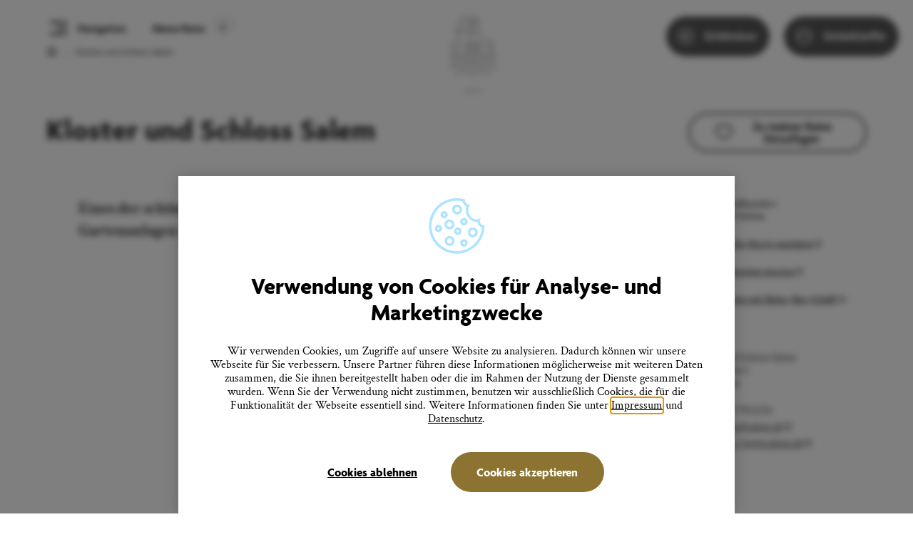

--- FILE ---
content_type: text/css; charset=UTF-8
request_url: https://www.ueberlingen-bodensee.de/fonts/crimson-text/CrimsonText.css
body_size: -111
content:
/* crimson-text-regular - latin */
@font-face {
    font-family: 'Crimson Text';
    font-style: normal;
    font-weight: 400;
    src: local(''),
        url('./crimson-text-v19-latin/crimson-text-v19-latin-regular.woff2')
            format('woff2'),
        /* Chrome 26+, Opera 23+, Firefox 39+ */
            url('./crimson-text-v19-latin/crimson-text-v19-latin-regular.woff')
            format('woff'); /* Chrome 6+, Firefox 3.6+, IE 9+, Safari 5.1+ */
}
/* crimson-text-italic - latin */
@font-face {
    font-family: 'Crimson Text';
    font-style: italic;
    font-weight: 400;
    src: local(''),
        url('./crimson-text-v19-latin/crimson-text-v19-latin-italic.woff2')
            format('woff2'),
        /* Chrome 26+, Opera 23+, Firefox 39+ */
            url('./crimson-text-v19-latin/crimson-text-v19-latin-italic.woff')
            format('woff'); /* Chrome 6+, Firefox 3.6+, IE 9+, Safari 5.1+ */
}
/* crimson-text-600 - latin */
@font-face {
    font-family: 'Crimson Text';
    font-style: normal;
    font-weight: 600;
    src: local(''),
        url('./crimson-text-v19-latin/crimson-text-v19-latin-600.woff2')
            format('woff2'),
        /* Chrome 26+, Opera 23+, Firefox 39+ */
            url('./crimson-text-v19-latin/crimson-text-v19-latin-600.woff')
            format('woff'); /* Chrome 6+, Firefox 3.6+, IE 9+, Safari 5.1+ */
}
/* crimson-text-600italic - latin */
@font-face {
    font-family: 'Crimson Text';
    font-style: italic;
    font-weight: 600;
    src: local(''),
        url('./crimson-text-v19-latin/crimson-text-v19-latin-600italic.woff2')
            format('woff2'),
        /* Chrome 26+, Opera 23+, Firefox 39+ */
            url('./crimson-text-v19-latin/crimson-text-v19-latin-600italic.woff')
            format('woff'); /* Chrome 6+, Firefox 3.6+, IE 9+, Safari 5.1+ */
}
/* crimson-text-700 - latin */
@font-face {
    font-family: 'Crimson Text';
    font-style: normal;
    font-weight: 700;
    src: local(''),
        url('./crimson-text-v19-latin/crimson-text-v19-latin-700.woff2')
            format('woff2'),
        /* Chrome 26+, Opera 23+, Firefox 39+ */
            url('./crimson-text-v19-latin/crimson-text-v19-latin-700.woff')
            format('woff'); /* Chrome 6+, Firefox 3.6+, IE 9+, Safari 5.1+ */
}
/* crimson-text-700italic - latin */
@font-face {
    font-family: 'Crimson Text';
    font-style: italic;
    font-weight: 700;
    src: local(''),
        url('./crimson-text-v19-latin/crimson-text-v19-latin-700italic.woff2')
            format('woff2'),
        /* Chrome 26+, Opera 23+, Firefox 39+ */
            url('./crimson-text-v18-latin/crimson-text-v19-latin-700italic.woff')
            format('woff'); /* Chrome 6+, Firefox 3.6+, IE 9+, Safari 5.1+ */
}


--- FILE ---
content_type: text/css; charset=UTF-8
request_url: https://www.ueberlingen-bodensee.de/css/tosc-overrides.css
body_size: 852
content:
.mdc-drawer {
    z-index: 2002 !important;
}

dw-gen-shoppingcartdrawer {
    z-index: 2200 !important;
}

.cart__drawer_header {
    background: #983f6a !important;
}

.mdc-drawer--open + .mdc-drawer-scrim {
    z-index: 2001 !important;
}

.pagination__item--active .pagination__item-link {
    background: #983f6a !important;
}

.resultsheader__sorting-badge.resultsheader__sorting-badge--active {
    background: #983f6a !important;
    border-color: #983f6a !important;
}

.resultsheader__sorting-badge:not(.resultsheader__sorting-badge--active):hover {
    color: #983f6a !important;
    border-color: #983f6a !important;
}

.offer-card:hover .offer-card__title {
    color: #983f6a !important;
}

.offer-big-card:hover .offer-big-card__title {
    color: #983f6a !important;
}

.magnifier__box {
    background-color: rgba(152, 63, 106, 0.5) !important;
}

.datepicker__table-item--active .datepicker__table-item-inner:after,
.datepicker__table-item--hover .datepicker__table-item-inner:after {
    border-bottom-color: #983f6a !important;
}

.sidebar-times__item.sidebar-times__item--selected {
    background: #983f6a !important;
    border-color: #983f6a !important;
}

.datepicker__table-item--active .datepicker__table-item-inner,
.datepicker__table-item--hover .datepicker__table-item-inner {
    background: rgba(152, 63, 106, 0.05);
}

.mdc-button--secondary:not(:disabled),
.mdc-button--raised.mdc-button--primary:not(:disabled),
.mdc-button--unelevated.mdc-button--primary:not(:disabled) {
    color: white !important;
}

.mdc-button--secondary:not(:disabled) span,
.mdc-button--raised.mdc-button--primary:not(:disabled) span,
.mdc-button--unelevated.mdc-button--primary:not(:disabled) span {
    color: white !important;
}

.mdc-button--secondary:not(:disabled) {
    color: white !important;
}

.mdc-button--secondary:not(:disabled):before,
.mdc-button--raised.mdc-button--primary:not(:disabled):before,
.mdc-button--unelevated.mdc-button--primary:not(:disabled):before {
    background-color: #983f6a !important;
}

.mdc-button--secondary,
.mdc-button--raised.mdc-button--primary,
.mdc-button--unelevated.mdc-button--primary {
    background-color: #983f6a !important;
    border-radius: 50px !important;
    font-family: 'agenda', sans-serif !important;
    font-size: 18px !important;
    letter-spacing: 0 !important;
    font-weight: 700 !important;
}

.mdc-button--raised.mdc-button--primary:disabled,
.mdc-button--unelevated.mdc-button--primary:disabled {
    opacity: 0.6 !important;
}

.checkout-steps-bar__item--active .checkout-steps-bar__item-index {
    background: #983f6a !important;
}

.checkout-box__header-mode1 {
    background: #983f6a !important;
}

.mdc-checkbox::before,
.mdc-checkbox::after {
    background-color: #983f6a !important;
}

.checkout-steps-bar__item {
    color: #983f6a !important;
}

.toolbar__logo {
    color: #983f6a !important;
}

.mdc-button--raised.mdc-button--secondary:not(:disabled),
.mdc-button--unelevated.mdc-button--secondary:not(:disabled) {
    color: #fff !important;
}

.mdc-drawer--modal,
.mdc-drawer-scrim {
    height: 100vh !important;
}

/** TOSC Navbar **/
.tabbar__item-link {
    font-weight: 400 !important;
    font-family: 'agenda', Agenda-fallback, sans-serif !important;
    font-size: 17px !important;
}

.tabbar__item--active .tabbar__item-link:after {
    border-color: #983f6a !important;
}

.tabbar__item--active .tabbar__item-link,
.tabbar__item-link:hover {
    color: #983f6a !important;
}

.tabbar__item-link:hover {
    text-decoration: none;
    background-color: rgba(152, 63, 106, 0.03) !important;
}

/** Shopping Cart **/
dwapp-shoppingcarticon .cart-icon {
    color: white !important;
    right: auto !important;
    left: 50% !important;

    transform: translateX(50%) !important;
}

.cart-icon__item-count {
    background: #8dd3f6 !important;
    color: black !important;
}

dwapp-shoppingcarticon {
    width: 56px !important;
    height: 56px !important;
}

dwapp-shoppingcarticon .mainnavigation.ng-star-inserted {
    width: 56px !important;
    height: 56px !important;
    padding: 0.6em 0.7em;
    position: relative !important;
    display: inline-block !important;
    display: inline-flex !important;
    flex-direction: row !important;
    flex-wrap: nowrap !important;
    justify-content: flex-start !important;
    align-items: center !important;
    vertical-align: middle !important;

    background: #983f6a !important;

    border: none !important;
    outline: none !important;

    border-radius: 50px !important;
    cursor: pointer !important;
    overflow: hidden !important;
}

dwapp-shoppingcarticon .mainnavigation.ng-star-inserted:before {
    content: '';
    position: absolute;
    background-color: rgba(0, 0, 0, 0.1);
    z-index: 0;
    border-radius: 50px;

    top: 0;
    left: 0;

    width: 100%;
    height: 100%;
    opacity: 0;
    pointer-events: none;

    transition: opacity 0.2s ease-in-out;
}

dwapp-shoppingcarticon:hover .mainnavigation.ng-star-inserted:before {
    opacity: 1;
}

.mdc-drawer.mdc-drawer--modal.mdc-drawer--open {
    z-index: 1200 !important;
}


--- FILE ---
content_type: application/javascript; charset=UTF-8
request_url: https://www.ueberlingen-bodensee.de/_next/static/chunks/134.68f97cd39af6f880cc7f.js
body_size: 135
content:
(window.webpackJsonp_N_E=window.webpackJsonp_N_E||[]).push([[134],{qZzY:function(t,c,l){"use strict";l.r(c);var n=l("hGi/"),e=l("q1tI"),r=e.createElement;c.default=function(t){return Object(n.a)(t),r(e.Fragment,null,r("path",{d:"m5.542 17.044-.05-3.125c-.917-.835-1.43-1.818-1.488-2.885-.05-.926.323-1.827 1.067-2.612C6.493 6.926 9.146 6 12.006 6 16.486 6 20 8.199 20 11.001c0 2.803-3.43 4.902-7.985 5.001a11.287 11.287 0 0 1-3.811-.553l-2.662 1.595Zm6.464-9.721c-2.463 0-4.81.793-5.968 2.008-.496.521-.736 1.075-.703 1.637.05.967.703 1.695 1.24 2.133l.24.198.025 1.439.959-.57.52-.083.158.057c1.066.38 2.273.57 3.53.546 3.686-.083 6.687-1.736 6.687-3.679 0-1.942-3.067-3.686-6.688-3.686Z",fill:"currentColor"}),r("path",{d:"M13.767 9.117c-.554-.446-1.273-.149-1.86.347-.579-.471-1.364-.81-1.934-.347-.33.264-.53.645-.57 1.058-.034.422.099.843.396 1.182l2.067 2.108 2.083-2.116a1.6 1.6 0 0 0 .388-1.166 1.515 1.515 0 0 0-.562-1.058l-.008-.008Z",fill:"currentColor"}))}}}]);

--- FILE ---
content_type: application/javascript; charset=UTF-8
request_url: https://www.ueberlingen-bodensee.de/_next/static/chunks/132.fb83cff032d027168fba.js
body_size: 1079
content:
(window.webpackJsonp_N_E=window.webpackJsonp_N_E||[]).push([[132],{"+E8K":function(Z,m,a){"use strict";a.r(m);var l=a("hGi/"),v=a("q1tI"),h=v.createElement;m.default=function(Z){return Object(l.a)(Z),h(v.Fragment,null,h("mask",{id:"a",fill:"none"},h("path",{d:"M19.022 20H5V9.154h14.022V20Zm-12.41-1.46H17.41v-7.927H6.612v7.928Z"})),h("path",{d:"M19.022 20H5V9.154h14.022V20Zm-12.41-1.46H17.41v-7.927H6.612v7.928Z",fill:"currentColor"}),h("path",{d:"M19.022 20v2h2v-2h-2ZM5 20H3v2h2v-2ZM5 9.154v-2H3v2h2Zm14.022 0h2v-2h-2v2Zm-12.41 9.387h-2v2h2v-2Zm10.798 0v2h2v-2h-2Zm0-7.928h2v-2h-2v2Zm-10.798 0v-2h-2v2h2ZM19.022 18H5v4h14.022v-4ZM7 20V9.154H3V20h4Zm-2-8.846h14.022v-4H5v4Zm12.022-2V20h4V9.154h-4ZM6.612 20.541H17.41v-4H6.612v4Zm12.798-2v-7.928h-4v7.928h4Zm-2-9.928H6.612v4H17.41v-4Zm-12.798 2v7.928h4v-7.928h-4Z",fill:"none",mask:"url(#a)"}),h("mask",{id:"b",fill:"none"},h("path",{d:"m14.8 11.812-1.602-.165c.28-1.78.398-4.952-.59-5.924a.692.692 0 0 0-.254-.2.77.77 0 0 0-.654 0 .692.692 0 0 0-.253.2c-.956.972-.935 4.163-.688 5.933l-1.58.156c-.074-.535-.665-5.292 1.075-7.081.223-.23.497-.414.805-.54a2.587 2.587 0 0 1 1.958 0c.307.126.582.31.805.54 1.73 1.819 1.063 6.585.977 7.08Z"})),h("path",{d:"m14.8 11.812-1.602-.165c.28-1.78.398-4.952-.59-5.924a.692.692 0 0 0-.254-.2.77.77 0 0 0-.654 0 .692.692 0 0 0-.253.2c-.956.972-.935 4.163-.688 5.933l-1.58.156c-.074-.535-.665-5.292 1.075-7.081.223-.23.497-.414.805-.54a2.587 2.587 0 0 1 1.958 0c.307.126.582.31.805.54 1.73 1.819 1.063 6.585.977 7.08Z",fill:"currentColor"}),h("path",{d:"m14.8 11.812-.206 1.99 1.857.191.319-1.84-1.97-.341Zm-1.602-.165-1.976-.31-.326 2.082 2.097.217.205-1.99Zm-.59-5.924-1.58 1.226.081.106.096.093 1.402-1.425Zm-1.161 0 1.426 1.402.082-.084.072-.092-1.58-1.226Zm-.688 5.933.196 1.99 2.073-.204-.288-2.062-1.98.276Zm-1.58.156-1.98.278.267 1.9 1.91-.188-.196-1.99Zm1.075-7.081 1.434 1.394.001-.001-1.435-1.393ZM12.038 4v2-2Zm1.784.73 1.449-1.378-.007-.007-.007-.008-1.435 1.394Zm1.183 5.092-1.601-.165-.411 3.979 1.6.165.412-3.979Zm.17 2.135c.156-1 .268-2.378.2-3.679-.033-.65-.115-1.343-.287-1.987-.162-.604-.46-1.386-1.078-1.994l-2.805 2.851c-.124-.121-.066-.142.019.177.075.28.132.674.157 1.16.05.973-.036 2.07-.159 2.851l3.952.62Zm-.988-7.46a2.693 2.693 0 0 0-.982-.785l-1.702 3.62a1.306 1.306 0 0 1-.476-.383l3.16-2.453Zm-.982-.785a2.77 2.77 0 0 0-1.178-.262v4a1.23 1.23 0 0 1-.524-.118l1.702-3.62Zm-1.178-.262a2.77 2.77 0 0 0-1.178.262l1.702 3.62c-.17.08-.35.118-.524.118v-4Zm-1.178.262a2.693 2.693 0 0 0-.982.784l3.16 2.453a1.308 1.308 0 0 1-.476.383l-1.702-3.62Zm-.828.609c-.589.598-.883 1.364-1.047 1.956-.176.633-.27 1.32-.317 1.968a18.523 18.523 0 0 0 .121 3.688l3.962-.553a14.546 14.546 0 0 1-.094-2.844c.036-.492.101-.896.182-1.19.094-.335.156-.334.045-.221L10.021 4.32Zm.542 5.345-1.58.155.393 3.981 1.58-.155-.393-3.981Zm.597 1.867c-.03-.21-.18-1.4-.126-2.71.027-.654.102-1.276.24-1.791.143-.536.312-.802.414-.907L8.82 3.336c-.768.79-1.178 1.79-1.411 2.666-.24.896-.338 1.833-.371 2.658-.068 1.65.116 3.106.161 3.43l3.961-.557Zm.53-5.41a.377.377 0 0 1 .127-.081L10.301 2.34a4.374 4.374 0 0 0-1.482.997l2.87 2.787Zm.127-.081a.587.587 0 0 1 .22-.042V2c-.593 0-1.184.114-1.736.34l1.516 3.702Zm.22-.042c.083 0 .158.016.222.042l1.516-3.702A4.587 4.587 0 0 0 12.038 2v4Zm.222.042a.377.377 0 0 1 .127.082l2.87-2.787a4.374 4.374 0 0 0-1.481-.997l-1.516 3.702Zm.113.067c.103.108.269.377.405.916.131.518.198 1.14.215 1.795a15.839 15.839 0 0 1-.163 2.65l3.94.683c.06-.337.265-1.79.222-3.438-.022-.827-.108-1.768-.336-2.67-.223-.882-.622-1.89-1.384-2.693L12.372 6.11Z",mask:"url(#b)",fill:"none"}))}}}]);

--- FILE ---
content_type: application/javascript; charset=UTF-8
request_url: https://www.ueberlingen-bodensee.de/_next/static/chunks/commons.821b157dcd9e71e1ff64.js
body_size: 43659
content:
(window.webpackJsonp_N_E=window.webpackJsonp_N_E||[]).push([[0],{"/Tr7":function(e,t,n){"use strict";n.r(t),n.d(t,"default",(function(){return o}));var r=n("jIYg");function a(e){return(a="function"===typeof Symbol&&"symbol"===typeof Symbol.iterator?function(e){return typeof e}:function(e){return e&&"function"===typeof Symbol&&e.constructor===Symbol&&e!==Symbol.prototype?"symbol":typeof e})(e)}function o(e){Object(r.a)(1,arguments);var t=Object.prototype.toString.call(e);return e instanceof Date||"object"===a(e)&&"[object Date]"===t?new Date(e.getTime()):"number"===typeof e||"[object Number]"===t?new Date(e):("string"!==typeof e&&"[object String]"!==t||"undefined"===typeof console||(console.warn("Starting with v2.0.0-beta.1 date-fns doesn't accept strings as date arguments. Please use `parseISO` to parse strings. See: https://github.com/date-fns/date-fns/blob/master/docs/upgradeGuide.md#string-arguments"),console.warn((new Error).stack)),new Date(NaN))}},"/h9T":function(e,t,n){"use strict";function r(e){if(null===e||!0===e||!1===e)return NaN;var t=Number(e);return isNaN(t)?t:t<0?Math.ceil(t):Math.floor(t)}n.d(t,"a",(function(){return r}))},"1Wtv":function(e,t,n){"use strict";n.r(t),n.d(t,"Body",(function(){return l}));var r=n("q1tI"),a=n("vOnD"),o=n("rTkt"),i=n("96uH"),c=n("HR+T"),u=r.createElement,s=Object(a.c)(c.default).withConfig({displayName:"Fact__View",componentId:"sc-1md9ftw-0"})(["padding-left:","em;position:relative;font-weight:",";"," & + &{",";}a:focus-visible{outline:2px dotted currentColor;outline-offset:2px;}"],(function(e){return e.slim?1.8:2.5}),(function(e){return e.bold?700:400}),(function(e){return e.slim?Object(o.g)([12,14],"font-size"):Object(o.g)([13,15],"font-size")}),Object(o.g)([3*o.f.nudge,5*o.f.nudge],"margin-top")),l=a.c.div.withConfig({displayName:"Fact__Body",componentId:"sc-1md9ftw-1"})(["h1,h2,h3,h4,h5,h6{margin-top:","px;margin-bottom:","px;font-size:inherit;}p{margin-top:","px;margin-bottom:","px;",";font-weight:400;}table{table-layout:auto !important;width:100%;border-spacing:0;",";font-weight:400;td{padding-top:2px !important;padding-bottom:2px !important;padding-right:0 !important;min-width:60px;}td + td{padding-left:","px;text-align:right;}}&:first-child{margin-top:0;}&:last-child{margin-bottom:0;}"],3*o.f.nudge,o.f.nudge,3*o.f.nudge,o.f.nudge,Object(o.g)([12,13],"font-size"),Object(o.g)([12,13],"font-size"),2*o.f.nudge),d=Object(a.c)(i.a).withConfig({displayName:"Fact__StyledIcon",componentId:"sc-1md9ftw-2"})(["width:1.2em;height:1.2em;position:absolute;left:0;top:0;"]);t.default=function(e){var t=e.icon,n=e.children,r=e.textColor,a=e.bold,o=e.slim,i=e.ariaLabel,c=e.renderAs,l=e.className;return u(s,{className:l,size:"small",textColor:r,bold:a,slim:o,ariaLabel:i,renderAs:c},u(d,{type:t}),n)}},"1vjI":function(e,t,n){"use strict";n.d(t,"a",(function(){return c}));var r=n("/Tr7"),a=n("jIYg"),o=n("/h9T"),i=n("vq9N");function c(e,t){var n,c,u,s,l,d,f,h;Object(a.a)(1,arguments);var p=Object(i.a)(),m=Object(o.a)(null!==(n=null!==(c=null!==(u=null!==(s=null===t||void 0===t?void 0:t.weekStartsOn)&&void 0!==s?s:null===t||void 0===t||null===(l=t.locale)||void 0===l||null===(d=l.options)||void 0===d?void 0:d.weekStartsOn)&&void 0!==u?u:p.weekStartsOn)&&void 0!==c?c:null===(f=p.locale)||void 0===f||null===(h=f.options)||void 0===h?void 0:h.weekStartsOn)&&void 0!==n?n:0);if(!(m>=0&&m<=6))throw new RangeError("weekStartsOn must be between 0 and 6 inclusively");var b=Object(r.default)(e),g=b.getUTCDay(),v=(g<m?7:0)+g-m;return b.setUTCDate(b.getUTCDate()-v),b.setUTCHours(0,0,0,0),b}},"2eZD":function(e,t,n){"use strict";n.r(t);var r=n("q1tI"),a=n("vOnD"),o=n("rTkt"),i=r.createElement,c=Object(a.b)(["margin:0;padding:0;font-weight:",";font-family:",";color:",";letter-spacing:0;text-transform:",";hyphens:auto;overflow-wrap:break-word;",""],(function(e){return e.bold?700:400}),o.b.primary,(function(e){return e.textColor}),(function(e){return e.uppercase?"uppercase":"none"}),(function(e){return!e.hyphens&&Object(a.b)(["@media ","{hyphens:none;}"],o.e.large)})),u=a.c.span.withConfig({displayName:"Tagline__XXLarge",componentId:"sc-mpeyce-0"})(["",";font-size:22px;font-size:",";line-height:1.15;@media ","{font-size:32px;}"],c,Object(o.c)([22,32]),o.e.xxlarge),s=a.c.span.withConfig({displayName:"Tagline__XLarge",componentId:"sc-mpeyce-1"})(["",";font-size:20px;font-size:",";line-height:1.15;@media ","{font-size:27px;}"],c,Object(o.c)([20,27]),o.e.xxlarge),l=a.c.span.withConfig({displayName:"Tagline__Large",componentId:"sc-mpeyce-2"})(["",";font-size:16px;font-size:",";line-height:1.28;@media ","{font-size:18px;}"],c,Object(o.c)([16,18]),o.e.xxlarge),d=a.c.span.withConfig({displayName:"Tagline__Regular",componentId:"sc-mpeyce-3"})(["",";font-size:14px;font-size:",";line-height:1.25;@media ","{font-size:16px;}"],c,Object(o.c)([14,16]),o.e.xxlarge),f=a.c.span.withConfig({displayName:"Tagline__Small",componentId:"sc-mpeyce-4"})(["",";font-size:12px;font-size:",";line-height:1.3;@media ","{font-size:13px;}"],c,Object(o.c)([12,13]),o.e.xxlarge),h=function(e){var t,n=e.size,r=e.as,a=e.renderAs,o=e.textColor,c=e.hyphens,h=e.bold,p=e.uppercase,m=e.className,b=e.children,g=e.htmlFor,v=e.ariaLabel,y=e.ariaLevel,w=e.ariaHidden,k=e.role,O=e.id,x=e.innerHTML;switch(n){case"xxlarge":t=u;break;case"xlarge":t=s;break;case"large":t=l;break;default:case"regular":t=d;break;case"small":t=f}return i(t,{id:O,as:a||r,textColor:o,bold:h,uppercase:p,hyphens:c,"aria-label":v,"aria-level":y,"aria-hidden":w,role:k,className:m,htmlFor:g,dangerouslySetInnerHTML:x&&!b?{__html:x}:void 0},b)};h.defaultProps={as:"div",size:"regular"},t.default=h},"3REe":function(e,t,n){"use strict";n.d(t,"a",(function(){return o})),n.d(t,"b",(function(){return i})),n.d(t,"c",(function(){return c}));var r=["D","DD"],a=["YY","YYYY"];function o(e){return-1!==r.indexOf(e)}function i(e){return-1!==a.indexOf(e)}function c(e,t,n){if("YYYY"===e)throw new RangeError("Use `yyyy` instead of `YYYY` (in `".concat(t,"`) for formatting years to the input `").concat(n,"`; see: https://github.com/date-fns/date-fns/blob/master/docs/unicodeTokens.md"));if("YY"===e)throw new RangeError("Use `yy` instead of `YY` (in `".concat(t,"`) for formatting years to the input `").concat(n,"`; see: https://github.com/date-fns/date-fns/blob/master/docs/unicodeTokens.md"));if("D"===e)throw new RangeError("Use `d` instead of `D` (in `".concat(t,"`) for formatting days of the month to the input `").concat(n,"`; see: https://github.com/date-fns/date-fns/blob/master/docs/unicodeTokens.md"));if("DD"===e)throw new RangeError("Use `dd` instead of `DD` (in `".concat(t,"`) for formatting days of the month to the input `").concat(n,"`; see: https://github.com/date-fns/date-fns/blob/master/docs/unicodeTokens.md"))}},"48Xl":function(e,t,n){"use strict";var r={lessThanXSeconds:{one:"less than a second",other:"less than {{count}} seconds"},xSeconds:{one:"1 second",other:"{{count}} seconds"},halfAMinute:"half a minute",lessThanXMinutes:{one:"less than a minute",other:"less than {{count}} minutes"},xMinutes:{one:"1 minute",other:"{{count}} minutes"},aboutXHours:{one:"about 1 hour",other:"about {{count}} hours"},xHours:{one:"1 hour",other:"{{count}} hours"},xDays:{one:"1 day",other:"{{count}} days"},aboutXWeeks:{one:"about 1 week",other:"about {{count}} weeks"},xWeeks:{one:"1 week",other:"{{count}} weeks"},aboutXMonths:{one:"about 1 month",other:"about {{count}} months"},xMonths:{one:"1 month",other:"{{count}} months"},aboutXYears:{one:"about 1 year",other:"about {{count}} years"},xYears:{one:"1 year",other:"{{count}} years"},overXYears:{one:"over 1 year",other:"over {{count}} years"},almostXYears:{one:"almost 1 year",other:"almost {{count}} years"}},a=function(e,t,n){var a,o=r[e];return a="string"===typeof o?o:1===t?o.one:o.other.replace("{{count}}",t.toString()),null!==n&&void 0!==n&&n.addSuffix?n.comparison&&n.comparison>0?"in "+a:a+" ago":a},o=n("zMQz"),i={date:Object(o.a)({formats:{full:"EEEE, MMMM do, y",long:"MMMM do, y",medium:"MMM d, y",short:"MM/dd/yyyy"},defaultWidth:"full"}),time:Object(o.a)({formats:{full:"h:mm:ss a zzzz",long:"h:mm:ss a z",medium:"h:mm:ss a",short:"h:mm a"},defaultWidth:"full"}),dateTime:Object(o.a)({formats:{full:"{{date}} 'at' {{time}}",long:"{{date}} 'at' {{time}}",medium:"{{date}}, {{time}}",short:"{{date}}, {{time}}"},defaultWidth:"full"})},c={lastWeek:"'last' eeee 'at' p",yesterday:"'yesterday at' p",today:"'today at' p",tomorrow:"'tomorrow at' p",nextWeek:"eeee 'at' p",other:"P"},u=function(e,t,n,r){return c[e]},s=n("ku8+"),l={ordinalNumber:function(e,t){var n=Number(e),r=n%100;if(r>20||r<10)switch(r%10){case 1:return n+"st";case 2:return n+"nd";case 3:return n+"rd"}return n+"th"},era:Object(s.a)({values:{narrow:["B","A"],abbreviated:["BC","AD"],wide:["Before Christ","Anno Domini"]},defaultWidth:"wide"}),quarter:Object(s.a)({values:{narrow:["1","2","3","4"],abbreviated:["Q1","Q2","Q3","Q4"],wide:["1st quarter","2nd quarter","3rd quarter","4th quarter"]},defaultWidth:"wide",argumentCallback:function(e){return e-1}}),month:Object(s.a)({values:{narrow:["J","F","M","A","M","J","J","A","S","O","N","D"],abbreviated:["Jan","Feb","Mar","Apr","May","Jun","Jul","Aug","Sep","Oct","Nov","Dec"],wide:["January","February","March","April","May","June","July","August","September","October","November","December"]},defaultWidth:"wide"}),day:Object(s.a)({values:{narrow:["S","M","T","W","T","F","S"],short:["Su","Mo","Tu","We","Th","Fr","Sa"],abbreviated:["Sun","Mon","Tue","Wed","Thu","Fri","Sat"],wide:["Sunday","Monday","Tuesday","Wednesday","Thursday","Friday","Saturday"]},defaultWidth:"wide"}),dayPeriod:Object(s.a)({values:{narrow:{am:"a",pm:"p",midnight:"mi",noon:"n",morning:"morning",afternoon:"afternoon",evening:"evening",night:"night"},abbreviated:{am:"AM",pm:"PM",midnight:"midnight",noon:"noon",morning:"morning",afternoon:"afternoon",evening:"evening",night:"night"},wide:{am:"a.m.",pm:"p.m.",midnight:"midnight",noon:"noon",morning:"morning",afternoon:"afternoon",evening:"evening",night:"night"}},defaultWidth:"wide",formattingValues:{narrow:{am:"a",pm:"p",midnight:"mi",noon:"n",morning:"in the morning",afternoon:"in the afternoon",evening:"in the evening",night:"at night"},abbreviated:{am:"AM",pm:"PM",midnight:"midnight",noon:"noon",morning:"in the morning",afternoon:"in the afternoon",evening:"in the evening",night:"at night"},wide:{am:"a.m.",pm:"p.m.",midnight:"midnight",noon:"noon",morning:"in the morning",afternoon:"in the afternoon",evening:"in the evening",night:"at night"}},defaultFormattingWidth:"wide"})},d=n("wzM+"),f=n("vRX4"),h={code:"en-US",formatDistance:a,formatLong:i,formatRelative:u,localize:l,match:{ordinalNumber:Object(f.a)({matchPattern:/^(\d+)(th|st|nd|rd)?/i,parsePattern:/\d+/i,valueCallback:function(e){return parseInt(e,10)}}),era:Object(d.a)({matchPatterns:{narrow:/^(b|a)/i,abbreviated:/^(b\.?\s?c\.?|b\.?\s?c\.?\s?e\.?|a\.?\s?d\.?|c\.?\s?e\.?)/i,wide:/^(before christ|before common era|anno domini|common era)/i},defaultMatchWidth:"wide",parsePatterns:{any:[/^b/i,/^(a|c)/i]},defaultParseWidth:"any"}),quarter:Object(d.a)({matchPatterns:{narrow:/^[1234]/i,abbreviated:/^q[1234]/i,wide:/^[1234](th|st|nd|rd)? quarter/i},defaultMatchWidth:"wide",parsePatterns:{any:[/1/i,/2/i,/3/i,/4/i]},defaultParseWidth:"any",valueCallback:function(e){return e+1}}),month:Object(d.a)({matchPatterns:{narrow:/^[jfmasond]/i,abbreviated:/^(jan|feb|mar|apr|may|jun|jul|aug|sep|oct|nov|dec)/i,wide:/^(january|february|march|april|may|june|july|august|september|october|november|december)/i},defaultMatchWidth:"wide",parsePatterns:{narrow:[/^j/i,/^f/i,/^m/i,/^a/i,/^m/i,/^j/i,/^j/i,/^a/i,/^s/i,/^o/i,/^n/i,/^d/i],any:[/^ja/i,/^f/i,/^mar/i,/^ap/i,/^may/i,/^jun/i,/^jul/i,/^au/i,/^s/i,/^o/i,/^n/i,/^d/i]},defaultParseWidth:"any"}),day:Object(d.a)({matchPatterns:{narrow:/^[smtwf]/i,short:/^(su|mo|tu|we|th|fr|sa)/i,abbreviated:/^(sun|mon|tue|wed|thu|fri|sat)/i,wide:/^(sunday|monday|tuesday|wednesday|thursday|friday|saturday)/i},defaultMatchWidth:"wide",parsePatterns:{narrow:[/^s/i,/^m/i,/^t/i,/^w/i,/^t/i,/^f/i,/^s/i],any:[/^su/i,/^m/i,/^tu/i,/^w/i,/^th/i,/^f/i,/^sa/i]},defaultParseWidth:"any"}),dayPeriod:Object(d.a)({matchPatterns:{narrow:/^(a|p|mi|n|(in the|at) (morning|afternoon|evening|night))/i,any:/^([ap]\.?\s?m\.?|midnight|noon|(in the|at) (morning|afternoon|evening|night))/i},defaultMatchWidth:"any",parsePatterns:{any:{am:/^a/i,pm:/^p/i,midnight:/^mi/i,noon:/^no/i,morning:/morning/i,afternoon:/afternoon/i,evening:/evening/i,night:/night/i}},defaultParseWidth:"any"})},options:{weekStartsOn:0,firstWeekContainsDate:1}};t.a=h},"48fX":function(e,t,n){var r=n("qhzo");e.exports=function(e,t){if("function"!==typeof t&&null!==t)throw new TypeError("Super expression must either be null or a function");e.prototype=Object.create(t&&t.prototype,{constructor:{value:e,writable:!0,configurable:!0}}),t&&r(e,t)}},"4OgV":function(e,t,n){"use strict";n.d(t,"a",(function(){return l})),n.d(t,"c",(function(){return h})),n.d(t,"g",(function(){return p})),n.d(t,"b",(function(){return m})),n.d(t,"d",(function(){return b})),n.d(t,"e",(function(){return g})),n.d(t,"f",(function(){return v}));var r=n("rePB"),a=n("HaE+"),o=n("vcXL"),i=n.n(o);function c(e,t){var n=Object.keys(e);if(Object.getOwnPropertySymbols){var r=Object.getOwnPropertySymbols(e);t&&(r=r.filter((function(t){return Object.getOwnPropertyDescriptor(e,t).enumerable}))),n.push.apply(n,r)}return n}function u(e){for(var t=1;t<arguments.length;t++){var n=null!=arguments[t]?arguments[t]:{};t%2?c(Object(n),!0).forEach((function(t){Object(r.a)(e,t,n[t])})):Object.getOwnPropertyDescriptors?Object.defineProperties(e,Object.getOwnPropertyDescriptors(n)):c(Object(n)).forEach((function(t){Object.defineProperty(e,t,Object.getOwnPropertyDescriptor(n,t))}))}return e}function s(){s=function(){return e};var e={},t=Object.prototype,n=t.hasOwnProperty,r="function"==typeof Symbol?Symbol:{},a=r.iterator||"@@iterator",o=r.asyncIterator||"@@asyncIterator",i=r.toStringTag||"@@toStringTag";function c(e,t,n){return Object.defineProperty(e,t,{value:n,enumerable:!0,configurable:!0,writable:!0}),e[t]}try{c({},"")}catch(T){c=function(e,t,n){return e[t]=n}}function u(e,t,n,r){var a=t&&t.prototype instanceof f?t:f,o=Object.create(a.prototype),i=new j(r||[]);return o._invoke=function(e,t,n){var r="suspendedStart";return function(a,o){if("executing"===r)throw new Error("Generator is already running");if("completed"===r){if("throw"===a)throw o;return S()}for(n.method=a,n.arg=o;;){var i=n.delegate;if(i){var c=k(i,n);if(c){if(c===d)continue;return c}}if("next"===n.method)n.sent=n._sent=n.arg;else if("throw"===n.method){if("suspendedStart"===r)throw r="completed",n.arg;n.dispatchException(n.arg)}else"return"===n.method&&n.abrupt("return",n.arg);r="executing";var u=l(e,t,n);if("normal"===u.type){if(r=n.done?"completed":"suspendedYield",u.arg===d)continue;return{value:u.arg,done:n.done}}"throw"===u.type&&(r="completed",n.method="throw",n.arg=u.arg)}}}(e,n,i),o}function l(e,t,n){try{return{type:"normal",arg:e.call(t,n)}}catch(T){return{type:"throw",arg:T}}}e.wrap=u;var d={};function f(){}function h(){}function p(){}var m={};c(m,a,(function(){return this}));var b=Object.getPrototypeOf,g=b&&b(b(C([])));g&&g!==t&&n.call(g,a)&&(m=g);var v=p.prototype=f.prototype=Object.create(m);function y(e){["next","throw","return"].forEach((function(t){c(e,t,(function(e){return this._invoke(t,e)}))}))}function w(e,t){var r;this._invoke=function(a,o){function i(){return new t((function(r,i){!function r(a,o,i,c){var u=l(e[a],e,o);if("throw"!==u.type){var s=u.arg,d=s.value;return d&&"object"==typeof d&&n.call(d,"__await")?t.resolve(d.__await).then((function(e){r("next",e,i,c)}),(function(e){r("throw",e,i,c)})):t.resolve(d).then((function(e){s.value=e,i(s)}),(function(e){return r("throw",e,i,c)}))}c(u.arg)}(a,o,r,i)}))}return r=r?r.then(i,i):i()}}function k(e,t){var n=e.iterator[t.method];if(void 0===n){if(t.delegate=null,"throw"===t.method){if(e.iterator.return&&(t.method="return",t.arg=void 0,k(e,t),"throw"===t.method))return d;t.method="throw",t.arg=new TypeError("The iterator does not provide a 'throw' method")}return d}var r=l(n,e.iterator,t.arg);if("throw"===r.type)return t.method="throw",t.arg=r.arg,t.delegate=null,d;var a=r.arg;return a?a.done?(t[e.resultName]=a.value,t.next=e.nextLoc,"return"!==t.method&&(t.method="next",t.arg=void 0),t.delegate=null,d):a:(t.method="throw",t.arg=new TypeError("iterator result is not an object"),t.delegate=null,d)}function O(e){var t={tryLoc:e[0]};1 in e&&(t.catchLoc=e[1]),2 in e&&(t.finallyLoc=e[2],t.afterLoc=e[3]),this.tryEntries.push(t)}function x(e){var t=e.completion||{};t.type="normal",delete t.arg,e.completion=t}function j(e){this.tryEntries=[{tryLoc:"root"}],e.forEach(O,this),this.reset(!0)}function C(e){if(e){var t=e[a];if(t)return t.call(e);if("function"==typeof e.next)return e;if(!isNaN(e.length)){var r=-1,o=function t(){for(;++r<e.length;)if(n.call(e,r))return t.value=e[r],t.done=!1,t;return t.value=void 0,t.done=!0,t};return o.next=o}}return{next:S}}function S(){return{value:void 0,done:!0}}return h.prototype=p,c(v,"constructor",p),c(p,"constructor",h),h.displayName=c(p,i,"GeneratorFunction"),e.isGeneratorFunction=function(e){var t="function"==typeof e&&e.constructor;return!!t&&(t===h||"GeneratorFunction"===(t.displayName||t.name))},e.mark=function(e){return Object.setPrototypeOf?Object.setPrototypeOf(e,p):(e.__proto__=p,c(e,i,"GeneratorFunction")),e.prototype=Object.create(v),e},e.awrap=function(e){return{__await:e}},y(w.prototype),c(w.prototype,o,(function(){return this})),e.AsyncIterator=w,e.async=function(t,n,r,a,o){void 0===o&&(o=Promise);var i=new w(u(t,n,r,a),o);return e.isGeneratorFunction(n)?i:i.next().then((function(e){return e.done?e.value:i.next()}))},y(v),c(v,i,"Generator"),c(v,a,(function(){return this})),c(v,"toString",(function(){return"[object Generator]"})),e.keys=function(e){var t=[];for(var n in e)t.push(n);return t.reverse(),function n(){for(;t.length;){var r=t.pop();if(r in e)return n.value=r,n.done=!1,n}return n.done=!0,n}},e.values=C,j.prototype={constructor:j,reset:function(e){if(this.prev=0,this.next=0,this.sent=this._sent=void 0,this.done=!1,this.delegate=null,this.method="next",this.arg=void 0,this.tryEntries.forEach(x),!e)for(var t in this)"t"===t.charAt(0)&&n.call(this,t)&&!isNaN(+t.slice(1))&&(this[t]=void 0)},stop:function(){this.done=!0;var e=this.tryEntries[0].completion;if("throw"===e.type)throw e.arg;return this.rval},dispatchException:function(e){if(this.done)throw e;var t=this;function r(n,r){return i.type="throw",i.arg=e,t.next=n,r&&(t.method="next",t.arg=void 0),!!r}for(var a=this.tryEntries.length-1;a>=0;--a){var o=this.tryEntries[a],i=o.completion;if("root"===o.tryLoc)return r("end");if(o.tryLoc<=this.prev){var c=n.call(o,"catchLoc"),u=n.call(o,"finallyLoc");if(c&&u){if(this.prev<o.catchLoc)return r(o.catchLoc,!0);if(this.prev<o.finallyLoc)return r(o.finallyLoc)}else if(c){if(this.prev<o.catchLoc)return r(o.catchLoc,!0)}else{if(!u)throw new Error("try statement without catch or finally");if(this.prev<o.finallyLoc)return r(o.finallyLoc)}}}},abrupt:function(e,t){for(var r=this.tryEntries.length-1;r>=0;--r){var a=this.tryEntries[r];if(a.tryLoc<=this.prev&&n.call(a,"finallyLoc")&&this.prev<a.finallyLoc){var o=a;break}}o&&("break"===e||"continue"===e)&&o.tryLoc<=t&&t<=o.finallyLoc&&(o=null);var i=o?o.completion:{};return i.type=e,i.arg=t,o?(this.method="next",this.next=o.finallyLoc,d):this.complete(i)},complete:function(e,t){if("throw"===e.type)throw e.arg;return"break"===e.type||"continue"===e.type?this.next=e.arg:"return"===e.type?(this.rval=this.arg=e.arg,this.method="return",this.next="end"):"normal"===e.type&&t&&(this.next=t),d},finish:function(e){for(var t=this.tryEntries.length-1;t>=0;--t){var n=this.tryEntries[t];if(n.finallyLoc===e)return this.complete(n.completion,n.afterLoc),x(n),d}},catch:function(e){for(var t=this.tryEntries.length-1;t>=0;--t){var n=this.tryEntries[t];if(n.tryLoc===e){var r=n.completion;if("throw"===r.type){var a=r.arg;x(n)}return a}}throw new Error("illegal catch attempt")},delegateYield:function(e,t,n){return this.delegate={iterator:C(e),resultName:t,nextLoc:n},"next"===this.method&&(this.arg=void 0),d}},e}var l="https://cms.ueberlingen-bodensee.de/",d=function(e){return"".concat(l).concat(e)},f=function(){var e=Object(a.a)(s().mark((function e(t,n){var r,a,o;return s().wrap((function(e){for(;;)switch(e.prev=e.next){case 0:return e.next=2,i()(t).then((function(e){return e.text()})).catch((function(e){return null}));case 2:if(r=e.sent,a=n.headers.host.indexOf("localhost")>-1?"http://":"https://",!r){e.next=11;break}return e.next=7,i()("".concat(a).concat(n.headers.host,"/api/geo/gpx"),{method:"post",body:r}).then((function(e){return e.json()}));case 7:return o=e.sent,e.abrupt("return",o);case 11:return e.abrupt("return",null);case 12:case"end":return e.stop()}}),e)})));return function(t,n){return e.apply(this,arguments)}}(),h=function(){var e=Object(a.a)(s().mark((function e(t,n){var o,i,c;return s().wrap((function(e){for(;;)switch(e.prev=e.next){case 0:return o=t.content,i=t.type,c=t.id,e.abrupt("return",o.reduce(function(){var e=Object(a.a)(s().mark((function e(o,l){var d,h;return s().wrap((function(e){for(;;)switch(e.prev=e.next){case 0:if("tour"!==i){e.next=15;break}return e.next=3,o;case 3:return d=e.sent,e.t0=u,e.t1=u({},d),e.t2={},e.t3=r.a,e.t4={},e.t5=c,e.next=12,f(t.meta.geoFile||"",n);case 12:return e.t6=e.sent,e.t7=(0,e.t3)(e.t4,e.t5,e.t6),e.abrupt("return",(0,e.t0)(e.t1,e.t2,e.t7));case 15:if("tourApp"!==l.sliceType){e.next=25;break}return e.next=18,o;case 18:return h=e.sent,e.t8=u,e.t9=u({},h),e.next=23,l.props.tours.filter((function(e){return e.meta.geoFile})).reduce(function(){var e=Object(a.a)(s().mark((function e(t,a){var o;return s().wrap((function(e){for(;;)switch(e.prev=e.next){case 0:return e.next=2,t;case 2:return o=e.sent,e.t0=u,e.t1=u({},o),e.t2={},e.t3=r.a,e.t4={},e.t5=a.id,e.next=11,f(a.meta.geoFile,n);case 11:return e.t6=e.sent,e.t7=(0,e.t3)(e.t4,e.t5,e.t6),e.abrupt("return",(0,e.t0)(e.t1,e.t2,e.t7));case 14:case"end":return e.stop()}}),e)})));return function(t,n){return e.apply(this,arguments)}}(),o);case 23:return e.t10=e.sent,e.abrupt("return",(0,e.t8)(e.t9,e.t10));case 25:return e.abrupt("return",o);case 26:case"end":return e.stop()}}),e)})));return function(t,n){return e.apply(this,arguments)}}(),{}));case 2:case"end":return e.stop()}}),e)})));return function(t,n){return e.apply(this,arguments)}}(),p="uemt-auth",m=function(e,t){var n,r=new RegExp("(^| )".concat(e,"=([^;]+)")),a=null!==t&&void 0!==t&&t.headers?null===(n=t.headers.cookie)||void 0===n?void 0:n.match(r):document.cookie.match(r);if(a)return a[2]},b=function(){var e=Object(a.a)(s().mark((function e(t,n){var r,o,c,u,l;return s().wrap((function(e){for(;;)switch(e.prev=e.next){case 0:return e.next=2,i()(d(t),{headers:{Cookie:"".concat(p,"=").concat(n,";")},redirect:"manual"}).then(function(){var e=Object(a.a)(s().mark((function e(t){var n,r;return s().wrap((function(e){for(;;)switch(e.prev=e.next){case 0:return n=new URL(t.url).searchParams,r=null,e.prev=2,e.next=5,t.json();case 5:r=e.sent,e.next=10;break;case 8:e.prev=8,e.t0=e.catch(2);case 10:return e.abrupt("return",{pageData:r,statusCode:t.status,location:t.headers.get("location"),searchParams:n});case 11:case"end":return e.stop()}}),e,null,[[2,8]])})));return function(t){return e.apply(this,arguments)}}());case 2:return r=e.sent,o=r.pageData,c=r.statusCode,u=r.searchParams,l=r.location,e.abrupt("return",{page:o,statusCode:c,location:l,searchParams:u});case 8:case"end":return e.stop()}}),e)})));return function(t,n){return e.apply(this,arguments)}}(),g=function(){var e=Object(a.a)(s().mark((function e(){var t;return s().wrap((function(e){for(;;)switch(e.prev=e.next){case 0:return e.next=2,i()(d("settings")).then((function(e){return e.json()}));case 2:return t=e.sent,e.abrupt("return",{settings:t});case 4:case"end":return e.stop()}}),e)})));return function(){return e.apply(this,arguments)}}(),v=function(e){var t={};if(!e)return t;try{var n=new URL(e),r=+n.pathname.replace(/\//g,"");return"vimeo.com"!==n.host||isNaN(r)?t.nativeUrl=e:t.vimeoId=r,t}catch(a){return t}}},"5QPX":function(e,t,n){"use strict";n.d(t,"a",(function(){return S}));var r=n("ODXe"),a=n("HaE+"),o=n("KQm4"),i=n("rePB"),c=n("q1tI"),u=n("vcXL"),s=n.n(u),l=n("EQxi"),d=n("4OgV"),f=c.createElement;function h(e,t){var n="undefined"!==typeof Symbol&&e[Symbol.iterator]||e["@@iterator"];if(!n){if(Array.isArray(e)||(n=function(e,t){if(!e)return;if("string"===typeof e)return p(e,t);var n=Object.prototype.toString.call(e).slice(8,-1);"Object"===n&&e.constructor&&(n=e.constructor.name);if("Map"===n||"Set"===n)return Array.from(e);if("Arguments"===n||/^(?:Ui|I)nt(?:8|16|32)(?:Clamped)?Array$/.test(n))return p(e,t)}(e))||t&&e&&"number"===typeof e.length){n&&(e=n);var r=0,a=function(){};return{s:a,n:function(){return r>=e.length?{done:!0}:{done:!1,value:e[r++]}},e:function(e){throw e},f:a}}throw new TypeError("Invalid attempt to iterate non-iterable instance.\nIn order to be iterable, non-array objects must have a [Symbol.iterator]() method.")}var o,i=!0,c=!1;return{s:function(){n=n.call(e)},n:function(){var e=n.next();return i=e.done,e},e:function(e){c=!0,o=e},f:function(){try{i||null==n.return||n.return()}finally{if(c)throw o}}}}function p(e,t){(null==t||t>e.length)&&(t=e.length);for(var n=0,r=new Array(t);n<t;n++)r[n]=e[n];return r}function m(){m=function(){return e};var e={},t=Object.prototype,n=t.hasOwnProperty,r="function"==typeof Symbol?Symbol:{},a=r.iterator||"@@iterator",o=r.asyncIterator||"@@asyncIterator",i=r.toStringTag||"@@toStringTag";function c(e,t,n){return Object.defineProperty(e,t,{value:n,enumerable:!0,configurable:!0,writable:!0}),e[t]}try{c({},"")}catch(T){c=function(e,t,n){return e[t]=n}}function u(e,t,n,r){var a=t&&t.prototype instanceof d?t:d,o=Object.create(a.prototype),i=new j(r||[]);return o._invoke=function(e,t,n){var r="suspendedStart";return function(a,o){if("executing"===r)throw new Error("Generator is already running");if("completed"===r){if("throw"===a)throw o;return S()}for(n.method=a,n.arg=o;;){var i=n.delegate;if(i){var c=k(i,n);if(c){if(c===l)continue;return c}}if("next"===n.method)n.sent=n._sent=n.arg;else if("throw"===n.method){if("suspendedStart"===r)throw r="completed",n.arg;n.dispatchException(n.arg)}else"return"===n.method&&n.abrupt("return",n.arg);r="executing";var u=s(e,t,n);if("normal"===u.type){if(r=n.done?"completed":"suspendedYield",u.arg===l)continue;return{value:u.arg,done:n.done}}"throw"===u.type&&(r="completed",n.method="throw",n.arg=u.arg)}}}(e,n,i),o}function s(e,t,n){try{return{type:"normal",arg:e.call(t,n)}}catch(T){return{type:"throw",arg:T}}}e.wrap=u;var l={};function d(){}function f(){}function h(){}var p={};c(p,a,(function(){return this}));var b=Object.getPrototypeOf,g=b&&b(b(C([])));g&&g!==t&&n.call(g,a)&&(p=g);var v=h.prototype=d.prototype=Object.create(p);function y(e){["next","throw","return"].forEach((function(t){c(e,t,(function(e){return this._invoke(t,e)}))}))}function w(e,t){var r;this._invoke=function(a,o){function i(){return new t((function(r,i){!function r(a,o,i,c){var u=s(e[a],e,o);if("throw"!==u.type){var l=u.arg,d=l.value;return d&&"object"==typeof d&&n.call(d,"__await")?t.resolve(d.__await).then((function(e){r("next",e,i,c)}),(function(e){r("throw",e,i,c)})):t.resolve(d).then((function(e){l.value=e,i(l)}),(function(e){return r("throw",e,i,c)}))}c(u.arg)}(a,o,r,i)}))}return r=r?r.then(i,i):i()}}function k(e,t){var n=e.iterator[t.method];if(void 0===n){if(t.delegate=null,"throw"===t.method){if(e.iterator.return&&(t.method="return",t.arg=void 0,k(e,t),"throw"===t.method))return l;t.method="throw",t.arg=new TypeError("The iterator does not provide a 'throw' method")}return l}var r=s(n,e.iterator,t.arg);if("throw"===r.type)return t.method="throw",t.arg=r.arg,t.delegate=null,l;var a=r.arg;return a?a.done?(t[e.resultName]=a.value,t.next=e.nextLoc,"return"!==t.method&&(t.method="next",t.arg=void 0),t.delegate=null,l):a:(t.method="throw",t.arg=new TypeError("iterator result is not an object"),t.delegate=null,l)}function O(e){var t={tryLoc:e[0]};1 in e&&(t.catchLoc=e[1]),2 in e&&(t.finallyLoc=e[2],t.afterLoc=e[3]),this.tryEntries.push(t)}function x(e){var t=e.completion||{};t.type="normal",delete t.arg,e.completion=t}function j(e){this.tryEntries=[{tryLoc:"root"}],e.forEach(O,this),this.reset(!0)}function C(e){if(e){var t=e[a];if(t)return t.call(e);if("function"==typeof e.next)return e;if(!isNaN(e.length)){var r=-1,o=function t(){for(;++r<e.length;)if(n.call(e,r))return t.value=e[r],t.done=!1,t;return t.value=void 0,t.done=!0,t};return o.next=o}}return{next:S}}function S(){return{value:void 0,done:!0}}return f.prototype=h,c(v,"constructor",h),c(h,"constructor",f),f.displayName=c(h,i,"GeneratorFunction"),e.isGeneratorFunction=function(e){var t="function"==typeof e&&e.constructor;return!!t&&(t===f||"GeneratorFunction"===(t.displayName||t.name))},e.mark=function(e){return Object.setPrototypeOf?Object.setPrototypeOf(e,h):(e.__proto__=h,c(e,i,"GeneratorFunction")),e.prototype=Object.create(v),e},e.awrap=function(e){return{__await:e}},y(w.prototype),c(w.prototype,o,(function(){return this})),e.AsyncIterator=w,e.async=function(t,n,r,a,o){void 0===o&&(o=Promise);var i=new w(u(t,n,r,a),o);return e.isGeneratorFunction(n)?i:i.next().then((function(e){return e.done?e.value:i.next()}))},y(v),c(v,i,"Generator"),c(v,a,(function(){return this})),c(v,"toString",(function(){return"[object Generator]"})),e.keys=function(e){var t=[];for(var n in e)t.push(n);return t.reverse(),function n(){for(;t.length;){var r=t.pop();if(r in e)return n.value=r,n.done=!1,n}return n.done=!0,n}},e.values=C,j.prototype={constructor:j,reset:function(e){if(this.prev=0,this.next=0,this.sent=this._sent=void 0,this.done=!1,this.delegate=null,this.method="next",this.arg=void 0,this.tryEntries.forEach(x),!e)for(var t in this)"t"===t.charAt(0)&&n.call(this,t)&&!isNaN(+t.slice(1))&&(this[t]=void 0)},stop:function(){this.done=!0;var e=this.tryEntries[0].completion;if("throw"===e.type)throw e.arg;return this.rval},dispatchException:function(e){if(this.done)throw e;var t=this;function r(n,r){return i.type="throw",i.arg=e,t.next=n,r&&(t.method="next",t.arg=void 0),!!r}for(var a=this.tryEntries.length-1;a>=0;--a){var o=this.tryEntries[a],i=o.completion;if("root"===o.tryLoc)return r("end");if(o.tryLoc<=this.prev){var c=n.call(o,"catchLoc"),u=n.call(o,"finallyLoc");if(c&&u){if(this.prev<o.catchLoc)return r(o.catchLoc,!0);if(this.prev<o.finallyLoc)return r(o.finallyLoc)}else if(c){if(this.prev<o.catchLoc)return r(o.catchLoc,!0)}else{if(!u)throw new Error("try statement without catch or finally");if(this.prev<o.finallyLoc)return r(o.finallyLoc)}}}},abrupt:function(e,t){for(var r=this.tryEntries.length-1;r>=0;--r){var a=this.tryEntries[r];if(a.tryLoc<=this.prev&&n.call(a,"finallyLoc")&&this.prev<a.finallyLoc){var o=a;break}}o&&("break"===e||"continue"===e)&&o.tryLoc<=t&&t<=o.finallyLoc&&(o=null);var i=o?o.completion:{};return i.type=e,i.arg=t,o?(this.method="next",this.next=o.finallyLoc,l):this.complete(i)},complete:function(e,t){if("throw"===e.type)throw e.arg;return"break"===e.type||"continue"===e.type?this.next=e.arg:"return"===e.type?(this.rval=this.arg=e.arg,this.method="return",this.next="end"):"normal"===e.type&&t&&(this.next=t),l},finish:function(e){for(var t=this.tryEntries.length-1;t>=0;--t){var n=this.tryEntries[t];if(n.finallyLoc===e)return this.complete(n.completion,n.afterLoc),x(n),l}},catch:function(e){for(var t=this.tryEntries.length-1;t>=0;--t){var n=this.tryEntries[t];if(n.tryLoc===e){var r=n.completion;if("throw"===r.type){var a=r.arg;x(n)}return a}}throw new Error("illegal catch attempt")},delegateYield:function(e,t,n){return this.delegate={iterator:C(e),resultName:t,nextLoc:n},"next"===this.method&&(this.arg=void 0),l}},e}function b(e,t){var n=Object.keys(e);if(Object.getOwnPropertySymbols){var r=Object.getOwnPropertySymbols(e);t&&(r=r.filter((function(t){return Object.getOwnPropertyDescriptor(e,t).enumerable}))),n.push.apply(n,r)}return n}function g(e){for(var t=1;t<arguments.length;t++){var n=null!=arguments[t]?arguments[t]:{};t%2?b(Object(n),!0).forEach((function(t){Object(i.a)(e,t,n[t])})):Object.getOwnPropertyDescriptors?Object.defineProperties(e,Object.getOwnPropertyDescriptors(n)):b(Object(n)).forEach((function(t){Object.defineProperty(e,t,Object.getOwnPropertyDescriptor(n,t))}))}return e}var v="uemtWishlistToken",y={events:[],pois:[],tours:[],restaurants:[]},w=function(e,t){switch(t.type){case"ADD":var n=t.payload,r=n.id,a=n.key;return g(g({},e),{},Object(i.a)({},a,[].concat(Object(o.a)(e[a]),[r])));case"REMOVE":var c=t.payload,u=c.key,s=c.index;return g(g({},e),{},Object(i.a)({},u,[].concat(Object(o.a)(e[u].slice(0,s)),Object(o.a)(e[u].slice(s+1)))));case"REPLACE":var l=t.payload,d=l.key,f=l.ids;return g(g({},e),{},Object(i.a)({},d,f));default:return e}},k=c.createContext(g(g({},y),{},{toggle:function(){},count:function(){return new Promise((function(e){return e(0)}))},getToken:function(){return""}})),O=function(){var e=Object(a.a)(m().mark((function e(){var t,n,r;return m().wrap((function(e){for(;;)switch(e.prev=e.next){case 0:return e.next=2,s()("/api/wishlist/create");case 2:return t=e.sent,e.next=5,t.json();case 5:return n=e.sent,r=n.token,e.abrupt("return",r);case 8:case"end":return e.stop()}}),e)})));return function(){return e.apply(this,arguments)}}(),x=function(){var e=Object(a.a)(m().mark((function e(t){var n,r;return m().wrap((function(e){for(;;)switch(e.prev=e.next){case 0:if(!(n=localStorage.getItem(v))){e.next=7;break}return e.next=4,s()("/api/wishlist/".concat(n));case 4:e.t0=e.sent,e.next=8;break;case 7:e.t0=null;case 8:if(r=e.t0,n&&r&&r.ok){e.next=15;break}return e.next=12,O();case 12:n=e.sent,localStorage.setItem(v,n),console.log("created token",n);case 15:s()("/api/wishlist/update",{method:"post",body:JSON.stringify({token:n,payload:t})});case 16:case"end":return e.stop()}}),e)})));return function(t){return e.apply(this,arguments)}}(),j=function(){var e=Object(a.a)(m().mark((function e(){var t,n,r,a,o;return m().wrap((function(e){for(;;)switch(e.prev=e.next){case 0:if(t=localStorage.getItem(v)){e.next=3;break}return e.abrupt("return",null);case 3:return e.next=5,s()("/api/wishlist/".concat(t));case 5:if((n=e.sent).ok){e.next=8;break}return e.abrupt("return",null);case 8:return e.next=10,n.json();case 10:if(r=e.sent,a=r.payload,e.prev=12,!("object"===typeof(o=JSON.parse(a))&&null!==o&&"events"in o&&"tours"in o&&"restaurants"in o&&"pois"in o)){e.next=16;break}return e.abrupt("return",o);case 16:return e.abrupt("return",null);case 19:return e.prev=19,e.t0=e.catch(12),e.abrupt("return",null);case 22:case"end":return e.stop()}}),e,null,[[12,19]])})));return function(){return e.apply(this,arguments)}}(),C=function(e){var t=Object(l.b)(e);t["?wishlist"]&&null===localStorage.getItem(v)&&localStorage.setItem(v,t["?wishlist"])},S=k;t.b=function(e){var t=e.children,n=c.useState(!1),o=Object(r.a)(n,2),i=o[0],u=o[1],l=c.useReducer(w,y),p=Object(r.a)(l,2),b=p[0],O=p[1];return c.useEffect((function(){i&&(console.log("update",b),x(JSON.stringify(b)))}),[b,i]),c.useEffect((function(){(function(){var e=Object(a.a)(m().mark((function e(){var t;return m().wrap((function(e){for(;;)switch(e.prev=e.next){case 0:return C(window.location.search),e.next=3,j();case 3:(t=e.sent)&&(O({type:"REPLACE",payload:{key:"events",ids:t.events}}),O({type:"REPLACE",payload:{key:"pois",ids:t.pois}}),O({type:"REPLACE",payload:{key:"restaurants",ids:t.restaurants}}),O({type:"REPLACE",payload:{key:"tours",ids:t.tours}}));case 5:case"end":return e.stop()}}),e)})));return function(){return e.apply(this,arguments)}})()()}),[]),f(k.Provider,{value:g(g({},b),{},{toggle:function(e,t){var n=b[t].indexOf(e);u(!0),b[t].indexOf(e)>-1?O({type:"REMOVE",payload:{id:e,index:n,key:t}}):O({type:"ADD",payload:{id:e,key:t}})},count:function(){var e=Object(a.a)(m().mark((function e(){var t,n,r,a,o,i,c,u;return m().wrap((function(e){for(;;)switch(e.prev=e.next){case 0:t=0,n=Object.keys(b),r=0,a=n;case 3:if(!(r<a.length)){e.next=24;break}o=a[r],i=h(b[o]),e.prev=6,u=m().mark((function e(){var n,r,a,o;return m().wrap((function(e){for(;;)switch(e.prev=e.next){case 0:return n=c.value,r=0,e.next=4,s()("/api/proxy/get",{body:"".concat(d.a,"?id=").concat(n),method:"post"}).then((function(e){return e.json()}));case 4:if(a=e.sent,"4"!==(o=a.id)&&r++,"4"!==o){e.next=10;break}return e.next=10,s()("/api/proxy/get",{body:"https://www.ueberlingen-bodensee.de/events/".concat(n),method:"post"}).then((function(e){e.ok&&r++}));case 10:t+=r;case 11:case"end":return e.stop()}}),e)})),i.s();case 9:if((c=i.n()).done){e.next=13;break}return e.delegateYield(u(),"t0",11);case 11:e.next=9;break;case 13:e.next=18;break;case 15:e.prev=15,e.t1=e.catch(6),i.e(e.t1);case 18:return e.prev=18,i.f(),e.finish(18);case 21:r++,e.next=3;break;case 24:return e.abrupt("return",t);case 25:case"end":return e.stop()}}),e,null,[[6,15,18,21]])})));return function(){return e.apply(this,arguments)}}(),getToken:function(){return localStorage.getItem(v)}})},t)}},"7eYB":function(e,t){e.exports=function(e,t){(null==t||t>e.length)&&(t=e.length);for(var n=0,r=new Array(t);n<t;n++)r[n]=e[n];return r}},"8oxB":function(e,t){var n,r,a=e.exports={};function o(){throw new Error("setTimeout has not been defined")}function i(){throw new Error("clearTimeout has not been defined")}function c(e){if(n===setTimeout)return setTimeout(e,0);if((n===o||!n)&&setTimeout)return n=setTimeout,setTimeout(e,0);try{return n(e,0)}catch(t){try{return n.call(null,e,0)}catch(t){return n.call(this,e,0)}}}!function(){try{n="function"===typeof setTimeout?setTimeout:o}catch(e){n=o}try{r="function"===typeof clearTimeout?clearTimeout:i}catch(e){r=i}}();var u,s=[],l=!1,d=-1;function f(){l&&u&&(l=!1,u.length?s=u.concat(s):d=-1,s.length&&h())}function h(){if(!l){var e=c(f);l=!0;for(var t=s.length;t;){for(u=s,s=[];++d<t;)u&&u[d].run();d=-1,t=s.length}u=null,l=!1,function(e){if(r===clearTimeout)return clearTimeout(e);if((r===i||!r)&&clearTimeout)return r=clearTimeout,clearTimeout(e);try{r(e)}catch(t){try{return r.call(null,e)}catch(t){return r.call(this,e)}}}(e)}}function p(e,t){this.fun=e,this.array=t}function m(){}a.nextTick=function(e){var t=new Array(arguments.length-1);if(arguments.length>1)for(var n=1;n<arguments.length;n++)t[n-1]=arguments[n];s.push(new p(e,t)),1!==s.length||l||c(h)},p.prototype.run=function(){this.fun.apply(null,this.array)},a.title="browser",a.browser=!0,a.env={},a.argv=[],a.version="",a.versions={},a.on=m,a.addListener=m,a.once=m,a.off=m,a.removeListener=m,a.removeAllListeners=m,a.emit=m,a.prependListener=m,a.prependOnceListener=m,a.listeners=function(e){return[]},a.binding=function(e){throw new Error("process.binding is not supported")},a.cwd=function(){return"/"},a.chdir=function(e){throw new Error("process.chdir is not supported")},a.umask=function(){return 0}},"96uH":function(e,t,n){"use strict";var r=n("q1tI"),a=n("vOnD"),o=n("a6RD"),i=n.n(o),c=n("hGi/"),u=r.createElement,s=function(e){return Object(c.a)(e),u("path",{d:"M18.76 7H6v10.105h12.76v-9.88L18.779 7l-.017.017V7Zm-1.28 8.114-2.83-3.455 2.83-2.108v5.572-.009Zm-3.706-2.802 2.881 3.522H7.971l2.923-3.572-.43-.343 1.92 1.43 1.382-1.029.008-.008Zm3.31-4.049-4.7 3.555-4.7-3.555h9.4Zm-7.05 3.33-2.762 3.38V9.534l2.763 2.057Zm7.329 4.24.118-.1v.1h-.118ZM24 11.87v1.129h-4.607v-1.13H24Zm-4.607 3.973h1.558v1.13h-1.558v-1.13Zm0-1.99h3.116v1.128h-3.116v-1.129Z",fill:"currentColor"})},l=r.createElement,d=i()((function(){return n.e(78).then(n.bind(null,"NSWV"))}),{loadableGenerated:{webpack:function(){return["NSWV"]},modules:["./icons/Booking"]}}),f=i()((function(){return n.e(101).then(n.bind(null,"gT6S"))}),{loadableGenerated:{webpack:function(){return["gT6S"]},modules:["./icons/ExperienceStar"]}}),h=i()((function(){return n.e(132).then(n.bind(null,"+E8K"))}),{loadableGenerated:{webpack:function(){return["+E8K"]},modules:["./icons/ShoppingBag"]}}),p=i()((function(){return n.e(133).then(n.bind(null,"iZjG"))}),{loadableGenerated:{webpack:function(){return["iZjG"]},modules:["./icons/ShoppingCart"]}}),m=i()((function(){return n.e(134).then(n.bind(null,"qZzY"))}),{loadableGenerated:{webpack:function(){return["qZzY"]},modules:["./icons/SocialBubble"]}}),b=i()((function(){return n.e(65).then(n.bind(null,"/vUm"))}),{loadableGenerated:{webpack:function(){return["/vUm"]},modules:["./icons/1250"]}}),g=i()((function(){return n.e(66).then(n.bind(null,"t10Q"))}),{loadableGenerated:{webpack:function(){return["t10Q"]},modules:["./icons/AlarmClock"]}}),v=i()((function(){return n.e(67).then(n.bind(null,"snQf"))}),{loadableGenerated:{webpack:function(){return["snQf"]},modules:["./icons/AngleBottom"]}}),y=i()((function(){return n.e(68).then(n.bind(null,"lbLH"))}),{loadableGenerated:{webpack:function(){return["lbLH"]},modules:["./icons/AngleLeft"]}}),w=i()((function(){return n.e(69).then(n.bind(null,"FVyO"))}),{loadableGenerated:{webpack:function(){return["FVyO"]},modules:["./icons/AngleRight"]}}),k=i()((function(){return n.e(70).then(n.bind(null,"PSgV"))}),{loadableGenerated:{webpack:function(){return["PSgV"]},modules:["./icons/AngleTop"]}}),O=i()((function(){return n.e(71).then(n.bind(null,"ofFz"))}),{loadableGenerated:{webpack:function(){return["ofFz"]},modules:["./icons/ArrowsHorizontal"]}}),x=i()((function(){return n.e(72).then(n.bind(null,"JLDk"))}),{loadableGenerated:{webpack:function(){return["JLDk"]},modules:["./icons/ArrowsVertical"]}}),j=i()((function(){return n.e(73).then(n.bind(null,"AnyD"))}),{loadableGenerated:{webpack:function(){return["AnyD"]},modules:["./icons/Backpack"]}}),C=i()((function(){return n.e(74).then(n.bind(null,"RJH8"))}),{loadableGenerated:{webpack:function(){return["RJH8"]},modules:["./icons/Balcony"]}}),S=i()((function(){return n.e(75).then(n.bind(null,"q4FN"))}),{loadableGenerated:{webpack:function(){return["q4FN"]},modules:["./icons/Bed"]}}),T=i()((function(){return n.e(76).then(n.bind(null,"Suk7"))}),{loadableGenerated:{webpack:function(){return["Suk7"]},modules:["./icons/Bell"]}}),M=i()((function(){return n.e(77).then(n.bind(null,"684G"))}),{loadableGenerated:{webpack:function(){return["684G"]},modules:["./icons/Bike"]}}),E=i()((function(){return n.e(87).then(n.bind(null,"Ci1b"))}),{loadableGenerated:{webpack:function(){return["Ci1b"]},modules:["./icons/Clear"]}}),P=i()((function(){return n.e(79).then(n.bind(null,"sABg"))}),{loadableGenerated:{webpack:function(){return["sABg"]},modules:["./icons/Boot"]}}),A=i()((function(){return n.e(80).then(n.bind(null,"uNnC"))}),{loadableGenerated:{webpack:function(){return["uNnC"]},modules:["./icons/Brochur"]}}),I=i()((function(){return n.e(81).then(n.bind(null,"ZmmE"))}),{loadableGenerated:{webpack:function(){return["ZmmE"]},modules:["./icons/BusStop"]}}),D=i()((function(){return n.e(82).then(n.bind(null,"w0sk"))}),{loadableGenerated:{webpack:function(){return["w0sk"]},modules:["./icons/Calendar"]}}),L=i()((function(){return n.e(83).then(n.bind(null,"nv9s"))}),{loadableGenerated:{webpack:function(){return["nv9s"]},modules:["./icons/Camera"]}}),N=i()((function(){return n.e(84).then(n.bind(null,"qtLS"))}),{loadableGenerated:{webpack:function(){return["qtLS"]},modules:["./icons/Chart"]}}),G=i()((function(){return n.e(85).then(n.bind(null,"5Ep2"))}),{loadableGenerated:{webpack:function(){return["5Ep2"]},modules:["./icons/Check"]}}),z=i()((function(){return n.e(86).then(n.bind(null,"Q5r2"))}),{loadableGenerated:{webpack:function(){return["Q5r2"]},modules:["./icons/Children"]}}),_=i()((function(){return n.e(88).then(n.bind(null,"PI/J"))}),{loadableGenerated:{webpack:function(){return["PI/J"]},modules:["./icons/Clock"]}}),R=i()((function(){return n.e(89).then(n.bind(null,"wlSp"))}),{loadableGenerated:{webpack:function(){return["wlSp"]},modules:["./icons/Cocktail"]}}),F=i()((function(){return n.e(90).then(n.bind(null,"6Cro"))}),{loadableGenerated:{webpack:function(){return["6Cro"]},modules:["./icons/Cocktail2"]}}),W=i()((function(){return n.e(91).then(n.bind(null,"3XoY"))}),{loadableGenerated:{webpack:function(){return["3XoY"]},modules:["./icons/Compass"]}}),H=i()((function(){return n.e(92).then(n.bind(null,"pbrx"))}),{loadableGenerated:{webpack:function(){return["pbrx"]},modules:["./icons/Copy"]}}),q=i()((function(){return n.e(93).then(n.bind(null,"5PzG"))}),{loadableGenerated:{webpack:function(){return["5PzG"]},modules:["./icons/Cross"]}}),Y=i()((function(){return n.e(94).then(n.bind(null,"66Q3"))}),{loadableGenerated:{webpack:function(){return["66Q3"]},modules:["./icons/Cutlery"]}}),U=i()((function(){return n.e(95).then(n.bind(null,"C18/"))}),{loadableGenerated:{webpack:function(){return["C18/"]},modules:["./icons/Cutlery2"]}}),B=i()((function(){return n.e(96).then(n.bind(null,"0sWl"))}),{loadableGenerated:{webpack:function(){return["0sWl"]},modules:["./icons/Direction"]}}),X=i()((function(){return n.e(98).then(n.bind(null,"FvHo"))}),{loadableGenerated:{webpack:function(){return["FvHo"]},modules:["./icons/Download"]}}),J=i()((function(){return n.e(99).then(n.bind(null,"WnYZ"))}),{loadableGenerated:{webpack:function(){return["WnYZ"]},modules:["./icons/Euro"]}}),$=i()((function(){return n.e(100).then(n.bind(null,"ogHJ"))}),{loadableGenerated:{webpack:function(){return["ogHJ"]},modules:["./icons/EuroTripple"]}}),V=i()((function(){return n.e(102).then(n.bind(null,"D1H+"))}),{loadableGenerated:{webpack:function(){return["D1H+"]},modules:["./icons/Eye"]}}),Q=i()((function(){return n.e(103).then(n.bind(null,"B+XF"))}),{loadableGenerated:{webpack:function(){return["B+XF"]},modules:["./icons/Filter"]}}),Z=i()((function(){return n.e(104).then(n.bind(null,"Y4aQ"))}),{loadableGenerated:{webpack:function(){return["Y4aQ"]},modules:["./icons/Flag"]}}),K=i()((function(){return n.e(105).then(n.bind(null,"CCIw"))}),{loadableGenerated:{webpack:function(){return["CCIw"]},modules:["./icons/Gallery"]}}),ee=i()((function(){return n.e(106).then(n.bind(null,"VODD"))}),{loadableGenerated:{webpack:function(){return["VODD"]},modules:["./icons/Heart"]}}),te=i()((function(){return n.e(107).then(n.bind(null,"+KcM"))}),{loadableGenerated:{webpack:function(){return["+KcM"]},modules:["./icons/HeartFilled"]}}),ne=i()((function(){return n.e(108).then(n.bind(null,"wI1m"))}),{loadableGenerated:{webpack:function(){return["wI1m"]},modules:["./icons/Home"]}}),re=i()((function(){return n.e(109).then(n.bind(null,"XOAp"))}),{loadableGenerated:{webpack:function(){return["XOAp"]},modules:["./icons/House"]}}),ae=i()((function(){return n.e(110).then(n.bind(null,"fKww"))}),{loadableGenerated:{webpack:function(){return["fKww"]},modules:["./icons/Instagram"]}}),oe=i()((function(){return n.e(111).then(n.bind(null,"BMwx"))}),{loadableGenerated:{webpack:function(){return["BMwx"]},modules:["./icons/LetterSent"]}}),ie=i()((function(){return n.e(112).then(n.bind(null,"JTMF"))}),{loadableGenerated:{webpack:function(){return["JTMF"]},modules:["./icons/Lgs"]}}),ce=i()((function(){return n.e(113).then(n.bind(null,"wWbt"))}),{loadableGenerated:{webpack:function(){return["wWbt"]},modules:["./icons/List"]}}),ue=i()((function(){return n.e(114).then(n.bind(null,"APLh"))}),{loadableGenerated:{webpack:function(){return["APLh"]},modules:["./icons/Loading"]}}),se=i()((function(){return n.e(115).then(n.bind(null,"EGuV"))}),{loadableGenerated:{webpack:function(){return["EGuV"]},modules:["./icons/Mail"]}}),le=i()((function(){return n.e(116).then(n.bind(null,"0EJd"))}),{loadableGenerated:{webpack:function(){return["0EJd"]},modules:["./icons/Mic"]}}),de=i()((function(){return n.e(117).then(n.bind(null,"p8gc"))}),{loadableGenerated:{webpack:function(){return["p8gc"]},modules:["./icons/Minimize"]}}),fe=i()((function(){return n.e(118).then(n.bind(null,"iFAS"))}),{loadableGenerated:{webpack:function(){return["iFAS"]},modules:["./icons/Minus"]}}),he=i()((function(){return n.e(119).then(n.bind(null,"WFZX"))}),{loadableGenerated:{webpack:function(){return["WFZX"]},modules:["./icons/Moon"]}}),pe=i()((function(){return n.e(120).then(n.bind(null,"Ejmi"))}),{loadableGenerated:{webpack:function(){return["Ejmi"]},modules:["./icons/NewTab"]}}),me=i()((function(){return n.e(121).then(n.bind(null,"2F6c"))}),{loadableGenerated:{webpack:function(){return["2F6c"]},modules:["./icons/Paper"]}}),be=i()((function(){return n.e(122).then(n.bind(null,"LBve"))}),{loadableGenerated:{webpack:function(){return["LBve"]},modules:["./icons/Parking"]}}),ge=i()((function(){return n.e(123).then(n.bind(null,"w0um"))}),{loadableGenerated:{webpack:function(){return["w0um"]},modules:["./icons/Pen"]}}),ve=i()((function(){return n.e(124).then(n.bind(null,"0MPh"))}),{loadableGenerated:{webpack:function(){return["0MPh"]},modules:["./icons/People"]}}),ye=i()((function(){return n.e(125).then(n.bind(null,"gAiL"))}),{loadableGenerated:{webpack:function(){return["gAiL"]},modules:["./icons/Phone"]}}),we=i()((function(){return n.e(126).then(n.bind(null,"LE7i"))}),{loadableGenerated:{webpack:function(){return["LE7i"]},modules:["./icons/Pin"]}}),ke=i()((function(){return n.e(127).then(n.bind(null,"8lhy"))}),{loadableGenerated:{webpack:function(){return["8lhy"]},modules:["./icons/Plus"]}}),Oe=i()((function(){return n.e(128).then(n.bind(null,"LqNT"))}),{loadableGenerated:{webpack:function(){return["LqNT"]},modules:["./icons/Raindrops"]}}),xe=i()((function(){return n.e(129).then(n.bind(null,"Ymq1"))}),{loadableGenerated:{webpack:function(){return["Ymq1"]},modules:["./icons/Search"]}}),je=i()((function(){return n.e(130).then(n.bind(null,"6lm4"))}),{loadableGenerated:{webpack:function(){return["6lm4"]},modules:["./icons/Settings"]}}),Ce=i()((function(){return n.e(131).then(n.bind(null,"aZr2"))}),{loadableGenerated:{webpack:function(){return["aZr2"]},modules:["./icons/Share"]}}),Se=i()((function(){return n.e(135).then(n.bind(null,"b5Ce"))}),{loadableGenerated:{webpack:function(){return["b5Ce"]},modules:["./icons/SocialFacebook"]}}),Te=i()((function(){return n.e(136).then(n.bind(null,"FXv6"))}),{loadableGenerated:{webpack:function(){return["FXv6"]},modules:["./icons/SocialInstagram"]}}),Me=i()((function(){return n.e(137).then(n.bind(null,"ALIf"))}),{loadableGenerated:{webpack:function(){return["ALIf"]},modules:["./icons/SocialTwitter"]}}),Ee=i()((function(){return n.e(138).then(n.bind(null,"Wm7Z"))}),{loadableGenerated:{webpack:function(){return["Wm7Z"]},modules:["./icons/SocialYoutube"]}}),Pe=i()((function(){return n.e(139).then(n.bind(null,"fsa1"))}),{loadableGenerated:{webpack:function(){return["fsa1"]},modules:["./icons/Star"]}}),Ae=i()((function(){return n.e(140).then(n.bind(null,"flZ8"))}),{loadableGenerated:{webpack:function(){return["flZ8"]},modules:["./icons/StarFilled"]}}),Ie=i()((function(){return n.e(141).then(n.bind(null,"4SeS"))}),{loadableGenerated:{webpack:function(){return["4SeS"]},modules:["./icons/Sun"]}}),De=i()((function(){return n.e(142).then(n.bind(null,"S1VA"))}),{loadableGenerated:{webpack:function(){return["S1VA"]},modules:["./icons/Sunrise"]}}),Le=i()((function(){return n.e(143).then(n.bind(null,"+ihF"))}),{loadableGenerated:{webpack:function(){return["+ihF"]},modules:["./icons/Sunset"]}}),Ne=i()((function(){return n.e(144).then(n.bind(null,"Sxs4"))}),{loadableGenerated:{webpack:function(){return["Sxs4"]},modules:["./icons/Ticket"]}}),Ge=i()((function(){return n.e(145).then(n.bind(null,"DFzU"))}),{loadableGenerated:{webpack:function(){return["DFzU"]},modules:["./icons/VideoPlay"]}}),ze=i()((function(){return n.e(146).then(n.bind(null,"DfXj"))}),{loadableGenerated:{webpack:function(){return["DfXj"]},modules:["./icons/Warning"]}}),_e=i()((function(){return n.e(147).then(n.bind(null,"9MiE"))}),{loadableGenerated:{webpack:function(){return["9MiE"]},modules:["./icons/Webcam"]}}),Re=i()((function(){return n.e(148).then(n.bind(null,"rDRc"))}),{loadableGenerated:{webpack:function(){return["rDRc"]},modules:["./icons/WindDirection"]}}),Fe=i()((function(){return n.e(97).then(n.bind(null,"QXSP"))}),{loadableGenerated:{webpack:function(){return["QXSP"]},modules:["./icons/DocumentDownload"]}}),We=a.c.span.withConfig({displayName:"Icon__View",componentId:"sc-avi4va-0"})(["width:","px;height:","px;display:inline-block;svg{width:100%;height:100%;display:block;}"],(function(e){return e.size||24}),(function(e){return e.size||24})),He=function(e){var t=e.type;if(!t)return null;switch(t){case"eye":return l(V,null);case"pen":return l(ge,null);case"1250":return l(b,null);case"alarm-clock":return l(g,null);case"angle-left":return l(y,null);case"angle-right":return l(w,null);case"angle-top":return l(k,null);case"angle-bottom":return l(v,null);case"arrows-horizontal":return l(O,null);case"arrows-vertical":return l(x,null);case"backpack":return l(j,null);case"balcony":return l(C,null);case"bed":return l(S,null);case"bell":return l(T,null);case"bike":return l(M,null);case"boot":return l(P,null);case"brochur":return l(A,null);case"bus-stop":return l(I,null);case"calendar":return l(D,null);case"camera":return l(L,null);case"chart":return l(N,null);case"check":return l(G,null);case"children":return l(z,null);case"clear":return l(E,null);case"clock":return l(_,null);case"cocktail":return l(R,null);case"cocktail2":return l(F,null);case"compass":return l(W,null);case"copy":return l(H,null);case"cross":return l(q,null);case"cutlery":return l(Y,null);case"cutlery2":return l(U,null);case"direction":return l(B,null);case"download":return l(X,null);case"euro":return l(J,null);case"euro-tripple":return l($,null);case"flag":return l(Z,null);case"filter":return l(Q,null);case"gallery":return l(K,null);case"heart":return l(ee,null);case"heart-filled":return l(te,null);case"home":return l(ne,null);case"house":return l(re,null);case"letter-sent":return l(oe,null);case"lgs":return l(ie,null);case"list":return l(ce,null);case"loading":return l(ue,null);case"mail":return l(se,null);case"mic":return l(le,null);case"minimize":return l(de,null);case"minus":return l(fe,null);case"moon":return l(he,null);case"new-tab":return l(pe,null);case"paper":return l(me,null);case"parking":return l(be,null);case"people":return l(ve,null);case"phone":return l(ye,null);case"pin":return l(we,null);case"plus":return l(ke,null);case"raindrops":return l(Oe,null);case"search":return l(xe,null);case"settings":return l(je,null);case"share":return l(Ce,null);case"social-facebook":return l(Se,null);case"social-instagram":return l(Te,null);case"instagram":return l(ae,null);case"social-twitter":return l(Me,null);case"social-youtube":return l(Ee,null);case"star-filled":return l(Ae,null);case"star":return l(Pe,null);case"sun":return l(Ie,null);case"sunrise":return l(De,null);case"sunset":return l(Le,null);case"ticket":return l(Ne,null);case"video-play":return l(Ge,null);case"warning":return l(ze,null);case"webcam":return l(_e,null);case"wind-direction":return l(Re,null);case"document-download":return l(Fe,null);case"experience-star":return l(f,null);case"booking":return l(d,null);case"shopping":return l(h,null);case"social-bubble":return l(m,null);case"cart":return l(p,null);case"mail-sent":return l(s,null);default:return null}},qe=function(e){var t=e.type,n=e.size,r=e.className,a=e.onClick;return l(We,{className:r,size:n,onClick:a},l("svg",{width:"24",height:"24",viewBox:"0 0 24 24",xmlns:"http://www.w3.org/2000/svg","aria-hidden":!0},l(He,{type:t})))};qe.defaultProps={size:24,onClick:function(){}};t.a=qe},"9FFm":function(e,t,n){"use strict";var r=n("wx14"),a=n("q1tI"),o=n("vOnD"),i=n("rTkt"),c=a.createElement,u={cols:28,gutter:i.f.spacer},s=o.c.div.withConfig({displayName:"Grid__StyledCol",componentId:"sc-u1i5iv-0"})(["",";",";padding-left:","px;display:inline-block;position:relative;font-size:16px;vertical-align:",";"],(function(e){var t=e.medium?e.medium.span:1,n=e.semilarge?e.semilarge.span:1,r=e.large?e.large.span:1,a=e.xlarge?e.xlarge.span:1;return Object(o.b)(["width:","%;"," "," "," ",""],100*(e.span||1),(function(e){return e.medium?Object(o.b)(["@media ","{width:","%;}"],i.e.medium,100*(t||1)):""}),(function(e){return e.semilarge?Object(o.b)(["@media ","{width:","%;}"],i.e.semilarge,100*(n||1)):""}),(function(e){return e.large?Object(o.b)(["@media ","{width:","%;}"],i.e.large,100*(r||1)):""}),(function(e){return e.xlarge?Object(o.b)(["@media ","{width:","%;}"],i.e.xlarge,100*(a||1)):""}))}),(function(e){var t=e.medium?e.medium.move:0,n=e.semilarge?e.semilarge.move:0,r=e.large?e.large.move:0,a=e.xlarge?e.xlarge.move:0;return Object(o.b)(["left:",";right:",";"," "," "," ",""],e.move&&e.move>0?100*e.move+"%":"auto",e.move&&e.move<0?-100*e.move+"%":"auto",(function(e){return e.medium?Object(o.b)(["@media ","{left:",";right:",";}"],i.e.medium,t&&t>0?100*t+"%":"auto",t&&t<0?-100*t+"%":"auto"):""}),(function(e){return e.semilarge?Object(o.b)(["@media ","{left:",";right:",";}"],i.e.semilarge,n&&n>0?100*n+"%":"auto",n&&n<0?-100*n+"%":"auto"):""}),(function(e){return e.large?Object(o.b)(["@media ","{left:",";right:",";}"],i.e.large,r&&r>0?100*r+"%":"auto",r&&r<0?-100*r+"%":"auto"):""}),(function(e){return e.xlarge?Object(o.b)(["@media ","{left:",";right:",";}"],i.e.xlarge,a&&a>0?100*a+"%":"auto",a&&a<0?-100*a+"%":"auto"):""}))}),(function(e){return e.gutter||0}),(function(e){return e.valign||"top"})),l=o.c.div.withConfig({displayName:"Grid__StyledGrid",componentId:"sc-u1i5iv-1"})(["margin:0;padding:0;margin-left:-","px;display:block;font-size:0;"],(function(e){return e.gutter||0})),d=function(e){return c(l,{gutter:e.gutter,as:"list"===e.renderAs?"ul":void 0,"aria-label":e.ariaLabel,role:e.role,className:e.className},a.Children.map(e.children,(function(t){return c(s,Object(r.a)({},t.props,{gutter:e.gutter,valign:e.valign,as:"list"===e.renderAs?"li":void 0}))})))};d.defaultProps={gutter:u.gutter,valign:"top"},t.a={Row:d,Col:function(e){return c(a.Fragment,null,e.children)}}},"9uj6":function(e,t,n){"use strict";var r=/^((children|dangerouslySetInnerHTML|key|ref|autoFocus|defaultValue|defaultChecked|innerHTML|suppressContentEditableWarning|suppressHydrationWarning|valueLink|accept|acceptCharset|accessKey|action|allow|allowUserMedia|allowPaymentRequest|allowFullScreen|allowTransparency|alt|async|autoComplete|autoPlay|capture|cellPadding|cellSpacing|challenge|charSet|checked|cite|classID|className|cols|colSpan|content|contentEditable|contextMenu|controls|controlsList|coords|crossOrigin|data|dateTime|decoding|default|defer|dir|disabled|disablePictureInPicture|download|draggable|encType|form|formAction|formEncType|formMethod|formNoValidate|formTarget|frameBorder|headers|height|hidden|high|href|hrefLang|htmlFor|httpEquiv|id|inputMode|integrity|is|keyParams|keyType|kind|label|lang|list|loading|loop|low|marginHeight|marginWidth|max|maxLength|media|mediaGroup|method|min|minLength|multiple|muted|name|nonce|noValidate|open|optimum|pattern|placeholder|playsInline|poster|preload|profile|radioGroup|readOnly|referrerPolicy|rel|required|reversed|role|rows|rowSpan|sandbox|scope|scoped|scrolling|seamless|selected|shape|size|sizes|slot|span|spellCheck|src|srcDoc|srcLang|srcSet|start|step|style|summary|tabIndex|target|title|type|useMap|value|width|wmode|wrap|about|datatype|inlist|prefix|property|resource|typeof|vocab|autoCapitalize|autoCorrect|autoSave|color|inert|itemProp|itemScope|itemType|itemID|itemRef|on|results|security|unselectable|accentHeight|accumulate|additive|alignmentBaseline|allowReorder|alphabetic|amplitude|arabicForm|ascent|attributeName|attributeType|autoReverse|azimuth|baseFrequency|baselineShift|baseProfile|bbox|begin|bias|by|calcMode|capHeight|clip|clipPathUnits|clipPath|clipRule|colorInterpolation|colorInterpolationFilters|colorProfile|colorRendering|contentScriptType|contentStyleType|cursor|cx|cy|d|decelerate|descent|diffuseConstant|direction|display|divisor|dominantBaseline|dur|dx|dy|edgeMode|elevation|enableBackground|end|exponent|externalResourcesRequired|fill|fillOpacity|fillRule|filter|filterRes|filterUnits|floodColor|floodOpacity|focusable|fontFamily|fontSize|fontSizeAdjust|fontStretch|fontStyle|fontVariant|fontWeight|format|from|fr|fx|fy|g1|g2|glyphName|glyphOrientationHorizontal|glyphOrientationVertical|glyphRef|gradientTransform|gradientUnits|hanging|horizAdvX|horizOriginX|ideographic|imageRendering|in|in2|intercept|k|k1|k2|k3|k4|kernelMatrix|kernelUnitLength|kerning|keyPoints|keySplines|keyTimes|lengthAdjust|letterSpacing|lightingColor|limitingConeAngle|local|markerEnd|markerMid|markerStart|markerHeight|markerUnits|markerWidth|mask|maskContentUnits|maskUnits|mathematical|mode|numOctaves|offset|opacity|operator|order|orient|orientation|origin|overflow|overlinePosition|overlineThickness|panose1|paintOrder|pathLength|patternContentUnits|patternTransform|patternUnits|pointerEvents|points|pointsAtX|pointsAtY|pointsAtZ|preserveAlpha|preserveAspectRatio|primitiveUnits|r|radius|refX|refY|renderingIntent|repeatCount|repeatDur|requiredExtensions|requiredFeatures|restart|result|rotate|rx|ry|scale|seed|shapeRendering|slope|spacing|specularConstant|specularExponent|speed|spreadMethod|startOffset|stdDeviation|stemh|stemv|stitchTiles|stopColor|stopOpacity|strikethroughPosition|strikethroughThickness|string|stroke|strokeDasharray|strokeDashoffset|strokeLinecap|strokeLinejoin|strokeMiterlimit|strokeOpacity|strokeWidth|surfaceScale|systemLanguage|tableValues|targetX|targetY|textAnchor|textDecoration|textRendering|textLength|to|transform|u1|u2|underlinePosition|underlineThickness|unicode|unicodeBidi|unicodeRange|unitsPerEm|vAlphabetic|vHanging|vIdeographic|vMathematical|values|vectorEffect|version|vertAdvY|vertOriginX|vertOriginY|viewBox|viewTarget|visibility|widths|wordSpacing|writingMode|x|xHeight|x1|x2|xChannelSelector|xlinkActuate|xlinkArcrole|xlinkHref|xlinkRole|xlinkShow|xlinkTitle|xlinkType|xmlBase|xmlns|xmlnsXlink|xmlLang|xmlSpace|y|y1|y2|yChannelSelector|z|zoomAndPan|for|class|autofocus)|(([Dd][Aa][Tt][Aa]|[Aa][Rr][Ii][Aa]|x)-.*))$/,a=function(e){var t={};return function(n){return void 0===t[n]&&(t[n]=e(n)),t[n]}}((function(e){return r.test(e)||111===e.charCodeAt(0)&&110===e.charCodeAt(1)&&e.charCodeAt(2)<91}));t.a=a},BsWD:function(e,t,n){"use strict";n.d(t,"a",(function(){return a}));var r=n("a3WO");function a(e,t){if(e){if("string"===typeof e)return Object(r.a)(e,t);var n=Object.prototype.toString.call(e).slice(8,-1);return"Object"===n&&e.constructor&&(n=e.constructor.name),"Map"===n||"Set"===n?Array.from(e):"Arguments"===n||/^(?:Ui|I)nt(?:8|16|32)(?:Clamped)?Array$/.test(n)?Object(r.a)(e,t):void 0}}},"C+bE":function(e,t){function n(t){return"function"===typeof Symbol&&"symbol"===typeof Symbol.iterator?e.exports=n=function(e){return typeof e}:e.exports=n=function(e){return e&&"function"===typeof Symbol&&e.constructor===Symbol&&e!==Symbol.prototype?"symbol":typeof e},n(t)}e.exports=n},ECyS:function(e,t,n){"use strict";function r(e){return Object.prototype.toString.call(e).slice(8,-1)}function a(e){return"Undefined"===r(e)}function o(e){return"Null"===r(e)}function i(e){return"Object"===r(e)&&(e.constructor===Object&&Object.getPrototypeOf(e)===Object.prototype)}function c(e){return"Array"===r(e)}function u(e){return"Symbol"===r(e)}var s,l,d,f,h;s=o,l=a;function p(){for(var e=0,t=0,n=arguments.length;t<n;t++)e+=arguments[t].length;var r=Array(e),a=0;for(t=0;t<n;t++)for(var o=arguments[t],i=0,c=o.length;i<c;i++,a++)r[a]=o[i];return r}function m(e,t,n,r){var a=r.propertyIsEnumerable(t)?"enumerable":"nonenumerable";"enumerable"===a&&(e[t]=n),"nonenumerable"===a&&Object.defineProperty(e,t,{value:n,enumerable:!1,writable:!0,configurable:!0})}function b(e,t,n){if(!i(t))return n&&c(n)&&n.forEach((function(n){t=n(e,t)})),t;var r={};i(e)&&(r=p(Object.getOwnPropertyNames(e),Object.getOwnPropertySymbols(e)).reduce((function(n,r){var a=e[r];return(!u(r)&&!Object.getOwnPropertyNames(t).includes(r)||u(r)&&!Object.getOwnPropertySymbols(t).includes(r))&&m(n,r,a,e),n}),{}));return p(Object.getOwnPropertyNames(t),Object.getOwnPropertySymbols(t)).reduce((function(r,a){var o=t[a],u=i(e)?e[a]:void 0;return n&&c(n)&&n.forEach((function(e){o=e(u,o)})),void 0!==u&&i(o)&&(o=b(u,o,n)),m(r,a,o,t),r}),r)}t.a=function(e){for(var t=[],n=1;n<arguments.length;n++)t[n-1]=arguments[n];var r=null,a=e;return i(e)&&e.extensions&&1===Object.keys(e).length&&(a={},r=e.extensions),t.reduce((function(e,t){return b(e,t,r)}),a)}},EQxi:function(e,t,n){"use strict";n.d(t,"c",(function(){return c})),n.d(t,"a",(function(){return u})),n.d(t,"b",(function(){return s}));var r=n("rePB"),a=n("ODXe");function o(e,t){var n=Object.keys(e);if(Object.getOwnPropertySymbols){var r=Object.getOwnPropertySymbols(e);t&&(r=r.filter((function(t){return Object.getOwnPropertyDescriptor(e,t).enumerable}))),n.push.apply(n,r)}return n}function i(e){for(var t=1;t<arguments.length;t++){var n=null!=arguments[t]?arguments[t]:{};t%2?o(Object(n),!0).forEach((function(t){Object(r.a)(e,t,n[t])})):Object.getOwnPropertyDescriptors?Object.defineProperties(e,Object.getOwnPropertyDescriptors(n)):o(Object(n)).forEach((function(t){Object.defineProperty(e,t,Object.getOwnPropertyDescriptor(n,t))}))}return e}var c=function(e){return Object.keys(e).map((function(t){var n=e[t];return"".concat(t,"=").concat(encodeURIComponent(n))})).join("&")},u=function(e){return e?e.split("#")[1].split("&").map((function(e){var t=e.split("="),n=Object(a.a)(t,2),r=n[0],o=n[1];return{key:r,value:o?decodeURIComponent(o).split(","):[]}})).reduce((function(e,t){return i(i({},e),{},Object(r.a)({},t.key,t.value))}),{}):null},s=function(e){for(var t=e.split("&"),n={},r=0;r<t.length;r++){var a=t[r].split("="),o=decodeURIComponent(a[0]),i=decodeURIComponent(a[1]);if("undefined"===typeof n[o])n[o]=decodeURIComponent(i);else if("string"===typeof n[o]){var c=[n[o],decodeURIComponent(i)];n[o]=c}else n[o].push(decodeURIComponent(i))}return n}},ErpD:function(e,t,n){"use strict";n.d(t,"a",(function(){return l}));var r=n("/Tr7"),a=n("1vjI"),o=n("Szzx"),i=n("jIYg"),c=n("/h9T"),u=n("vq9N");function s(e,t){var n,r,s,l,d,f,h,p;Object(i.a)(1,arguments);var m=Object(u.a)(),b=Object(c.a)(null!==(n=null!==(r=null!==(s=null!==(l=null===t||void 0===t?void 0:t.firstWeekContainsDate)&&void 0!==l?l:null===t||void 0===t||null===(d=t.locale)||void 0===d||null===(f=d.options)||void 0===f?void 0:f.firstWeekContainsDate)&&void 0!==s?s:m.firstWeekContainsDate)&&void 0!==r?r:null===(h=m.locale)||void 0===h||null===(p=h.options)||void 0===p?void 0:p.firstWeekContainsDate)&&void 0!==n?n:1),g=Object(o.a)(e,t),v=new Date(0);v.setUTCFullYear(g,0,b),v.setUTCHours(0,0,0,0);var y=Object(a.a)(v,t);return y}function l(e,t){Object(i.a)(1,arguments);var n=Object(r.default)(e),o=Object(a.a)(n,t).getTime()-s(n,t).getTime();return Math.round(o/6048e5)+1}},FYa8:function(e,t,n){"use strict";var r;t.__esModule=!0,t.HeadManagerContext=void 0;var a=((r=n("q1tI"))&&r.__esModule?r:{default:r}).default.createContext({});t.HeadManagerContext=a},Ff2n:function(e,t,n){"use strict";n.d(t,"a",(function(){return a}));var r=n("zLVn");function a(e,t){if(null==e)return{};var n,a,o=Object(r.a)(e,t);if(Object.getOwnPropertySymbols){var i=Object.getOwnPropertySymbols(e);for(a=0;a<i.length;a++)n=i[a],t.indexOf(n)>=0||Object.prototype.propertyIsEnumerable.call(e,n)&&(o[n]=e[n])}return o}},G6Tw:function(e,t,n){"use strict";n.r(t),n.d(t,"default",(function(){return o}));var r=n("M34a"),a=n("jIYg");function o(e,t){Object(a.a)(2,arguments);var n=Object(r.default)(e),o=Object(r.default)(t);return n.getTime()===o.getTime()}},"HR+T":function(e,t,n){"use strict";n.r(t);var r=n("q1tI"),a=n("vOnD"),o=n("rTkt"),i=r.createElement,c=a.c.div.withConfig({displayName:"Copy__BaseStyles",componentId:"sc-1mta5qk-0"})(["color:",";letter-spacing:0;transition:color 0.25s;hyphens:auto;font-family:",";@media ","{hyphens:none;}a:not([class]){color:currentColor;&:hover{opacity:0.75;}&[target='_blank']:not([href*='ueberlingen-bodensee.de']){&:after{content:'';width:0.6em;height:0.6em;margin:0 0.1em 0.075em 0.2em;display:inline-block;vertical-align:middle;background:url(\"data:image/svg+xml;charset=utf8,%3Csvg width='24' height='24' viewBox='0 0 24 24' xmlns='http://www.w3.org/2000/svg'%3E%3Cpath fill='currentColor' d='M21.344 21.344H2.656V2.687H12V0H0v24h24V12h-2.656v9.344zM14.656 0v2.688h4.813l-8 8 1.875 1.874 8-8v4.782H24V0h-9.344z' /%3E%3C/svg%3E\");background-size:contain;background-repeat:no-repeat;}}}a:focus-visible{outline:2px dotted currentColor;outline-offset:2px;}table{table-layout:fixed;width:100%;td,th{min-width:80px;padding-top:10px;padding-bottom:10px;padding-right:20px;vertical-align:top;&:last-child{padding-right:0;}}}*:first-child{margin-top:0;}*:last-child{margin-bottom:0;}",";"],(function(e){return e.textColor||"inherit"}),o.b.secondary,o.e.medium,(function(e){return e.columns&&Object(a.b)(["columns:350px 2;column-gap:","px;li{break-inside:avoid;}blockquote{break-inside:avoid;}"],o.f.spacer)})),u=Object(a.c)(c).withConfig({displayName:"Copy__ViewXLarge",componentId:"sc-1mta5qk-1"})(["font-size:18px;font-size:",";line-height:1.44;@media ","{font-size:23px;}"],Object(o.c)([19,23]),o.e.xxlarge),s=Object(a.c)(c).withConfig({displayName:"Copy__ViewLarge",componentId:"sc-1mta5qk-2"})([""," line-height:1.44;"],Object(o.g)([17,21],"font-size")),l=Object(a.c)(c).withConfig({displayName:"Copy__ViewRegular",componentId:"sc-1mta5qk-3"})([""," line-height:1.375;"],Object(o.g)([15,17],"font-size")),d=Object(a.c)(c).withConfig({displayName:"Copy__ViewSmall",componentId:"sc-1mta5qk-4"})([""," line-height:1.2;"],Object(o.g)([14,16],"font-size")),f=function(e){var t,n=e.size,r=e.textColor,a=e.columns,o=e.renderAs,c=e.ariaLabel,f=e.ariaLevel,h=e.role,p=e.innerHTML,m=e.className,b=e.children;switch(n){case"xlarge":t=u;break;case"large":t=s;break;default:case"regular":t=l;break;case"small":t=d}return i(t,{as:o,textColor:r,columns:a,"aria-label":c,"aria-level":f,role:h,dangerouslySetInnerHTML:p&&!b?{__html:p}:void 0,className:m},b)};f.defaultProps={size:"regular"},t.default=f},"HaE+":function(e,t,n){"use strict";function r(e,t,n,r,a,o,i){try{var c=e[o](i),u=c.value}catch(s){return void n(s)}c.done?t(u):Promise.resolve(u).then(r,a)}function a(e){return function(){var t=this,n=arguments;return new Promise((function(a,o){var i=e.apply(t,n);function c(e){r(i,a,o,c,u,"next",e)}function u(e){r(i,a,o,c,u,"throw",e)}c(void 0)}))}}n.d(t,"a",(function(){return a}))},Ib5w:function(e,t,n){"use strict";var r=function(e,t){switch(e){case"P":return t.date({width:"short"});case"PP":return t.date({width:"medium"});case"PPP":return t.date({width:"long"});case"PPPP":default:return t.date({width:"full"})}},a=function(e,t){switch(e){case"p":return t.time({width:"short"});case"pp":return t.time({width:"medium"});case"ppp":return t.time({width:"long"});case"pppp":default:return t.time({width:"full"})}},o={p:a,P:function(e,t){var n,o=e.match(/(P+)(p+)?/)||[],i=o[1],c=o[2];if(!c)return r(e,t);switch(i){case"P":n=t.dateTime({width:"short"});break;case"PP":n=t.dateTime({width:"medium"});break;case"PPP":n=t.dateTime({width:"long"});break;case"PPPP":default:n=t.dateTime({width:"full"})}return n.replace("{{date}}",r(i,t)).replace("{{time}}",a(c,t))}};t.a=o},JCDJ:function(e,t,n){"use strict";function r(e){var t=new Date(Date.UTC(e.getFullYear(),e.getMonth(),e.getDate(),e.getHours(),e.getMinutes(),e.getSeconds(),e.getMilliseconds()));return t.setUTCFullYear(e.getFullYear()),e.getTime()-t.getTime()}n.d(t,"a",(function(){return r}))},KQm4:function(e,t,n){"use strict";n.d(t,"a",(function(){return o}));var r=n("a3WO");var a=n("BsWD");function o(e){return function(e){if(Array.isArray(e))return Object(r.a)(e)}(e)||function(e){if("undefined"!==typeof Symbol&&null!=e[Symbol.iterator]||null!=e["@@iterator"])return Array.from(e)}(e)||Object(a.a)(e)||function(){throw new TypeError("Invalid attempt to spread non-iterable instance.\nIn order to be iterable, non-array objects must have a [Symbol.iterator]() method.")}()}},KckH:function(e,t,n){var r=n("7eYB");e.exports=function(e,t){if(e){if("string"===typeof e)return r(e,t);var n=Object.prototype.toString.call(e).slice(8,-1);return"Object"===n&&e.constructor&&(n=e.constructor.name),"Map"===n||"Set"===n?Array.from(e):"Arguments"===n||/^(?:Ui|I)nt(?:8|16|32)(?:Clamped)?Array$/.test(n)?r(e,t):void 0}}},LSqG:function(e,t,n){"use strict";n.d(t,"c",(function(){return c})),n.d(t,"b",(function(){return u})),n.d(t,"j",(function(){return s})),n.d(t,"f",(function(){return l})),n.d(t,"d",(function(){return d})),n.d(t,"h",(function(){return p})),n.d(t,"g",(function(){return m})),n.d(t,"e",(function(){return b})),n.d(t,"a",(function(){return g})),n.d(t,"i",(function(){return v}));var r=n("KQm4"),a=n("ODXe"),o=n("q1tI"),i=n("rTkt"),c="undefined"!==typeof window.document;function u(){return c?{x:window.scrollX||window.pageXOffset,y:window.scrollY||window.pageYOffset}:{x:0,y:0}}var s=function(e,t,n){var r=Object(o.useRef)(u()),a=null,i=function(){var t=u();e({prevPos:r.current,currPos:t}),r.current=t,a=null};Object(o.useEffect)((function(){if(c){var e=function(){n?null===a&&(a=setTimeout(i,n)):i()};return window.addEventListener("scroll",e),function(){return window.removeEventListener("scroll",e)}}}),t)},l=function(e){var t=Object(o.useState)(!1),n=t[0],r=t[1];return Object(o.useEffect)((function(){!n&&e&&e.current&&e.current.blur()}),[e,n]),{open:n,setOpen:r}},d=function(e,t){Object(o.useEffect)((function(){var n=function(n){e.current&&(e.current.contains(n.target)||null===t||void 0===t||t())},r=function(n){e.current&&(e.current.contains(n.target)||null===t||void 0===t||t())};return document.addEventListener("click",n),document.addEventListener("focusin",r),function(){document.removeEventListener("click",n),document.removeEventListener("focusin",r)}}),[])},f=function(e,t){return c&&(t.length<=0||t.indexOf(e)>-1)&&("small"===e||window.matchMedia(i.e[e]).matches)},h=function(e){return f("xxlarge",e)?"xxlarge":f("xlarge",e)?"xlarge":f("large",e)?"large":f("semilarge",e)?"semilarge":f("medium",e)?"medium":"small"},p=function(e){return function(){var t=e||[],n=Object(o.useState)(),r=n[0],a=n[1];return Object(o.useEffect)((function(){var e=function(){var e=h(t);e!==r&&a(e)};return window.addEventListener("resize",e),a(h(t)),function(){return window.removeEventListener("resize",e)}}),[]),r}},m=function(){var e=Object(o.useState)(),t=e[0],n=e[1],r=Object(o.useState)(),i=r[0],c=r[1],u=Object(o.useRef)(new IntersectionObserver((function(e){var t=Object(a.a)(e,1)[0];return n(t)})));return Object(o.useEffect)((function(){if(u){var e=u.current;return e.disconnect(),i&&e.observe(i),function(){return e.disconnect()}}}),[i]),[c,t]},b=function(e){var t=Object(o.useState)([]),n=t[0],i=t[1],c=function(e,t,n,r){return n%2===0&&e.push(r.slice(n,n+2)),e},u=function(e,t,n){e.reduce(c,[]).forEach((function(e,r){var o=Object(a.a)(e,2),i=o[0],c=o[1];if(c){if(i>c){var u=n[1+2*r].current.querySelector(t);u&&u.setAttribute("style","height: ".concat(i,"px"))}if(i<c){var s=n[0+2*r].current.querySelector(t);s&&s.setAttribute("style","height: ".concat(c,"px"))}}}))};return Object(o.useEffect)((function(){var e,t=(e=n,function(){var t=e.filter((function(e){return e.current})).reduce((function(e,t){var n=t.current,a=n.querySelector('[data-sheet="title"]'),o=n.querySelector('[data-sheet="body"]');return a&&a.removeAttribute("style"),o&&o.removeAttribute("style"),{titles:[].concat(Object(r.a)(e.titles),[a?a.getBoundingClientRect().height:null]),bodies:[].concat(Object(r.a)(e.bodies),[o?o.getBoundingClientRect().height:null])}}),{titles:[],bodies:[]});u(t.titles,'[data-sheet="title"]',e),u(t.bodies,'[data-sheet="body"]',e)});return t(),window.addEventListener("resize",t),function(){window.removeEventListener("resize",t)}}),[n]),Object(o.useEffect)((function(){i((function(t){return Array(e).fill(null).map((function(e,t){return n[t]||Object(o.createRef)()}))}))}),[e]),n},g=function(){if(!c)return!1;var e=document.createElement("canvas");return!(!e.getContext||!e.getContext("2d"))&&0==e.toDataURL("image/webp").indexOf("data:image/webp")},v=function(e,t){var n=Object(o.useState)(),r=n[0],a=n[1],i=e.webp&&g()?e.webp:e,c=p(t||["small","medium","semilarge","large","xlarge"])();return Object(o.useEffect)((function(){c&&i[c]&&i[c]!==r&&a(i[c])}),[c]),r}},M34a:function(e,t,n){"use strict";n.r(t),n.d(t,"default",(function(){return o}));var r=n("/Tr7"),a=n("jIYg");function o(e){Object(a.a)(1,arguments);var t=Object(r.default)(e);return t.setHours(0,0,0,0),t}},ME5O:function(e,t,n){"use strict";t.a={animationIterationCount:1,borderImageOutset:1,borderImageSlice:1,borderImageWidth:1,boxFlex:1,boxFlexGroup:1,boxOrdinalGroup:1,columnCount:1,columns:1,flex:1,flexGrow:1,flexPositive:1,flexShrink:1,flexNegative:1,flexOrder:1,gridRow:1,gridRowEnd:1,gridRowSpan:1,gridRowStart:1,gridColumn:1,gridColumnEnd:1,gridColumnSpan:1,gridColumnStart:1,msGridRow:1,msGridRowSpan:1,msGridColumn:1,msGridColumnSpan:1,fontWeight:1,lineHeight:1,opacity:1,order:1,orphans:1,tabSize:1,widows:1,zIndex:1,zoom:1,WebkitLineClamp:1,fillOpacity:1,floodOpacity:1,stopOpacity:1,strokeDasharray:1,strokeDashoffset:1,strokeMiterlimit:1,strokeOpacity:1,strokeWidth:1}},ODXe:function(e,t,n){"use strict";n.d(t,"a",(function(){return a}));var r=n("BsWD");function a(e,t){return function(e){if(Array.isArray(e))return e}(e)||function(e,t){var n=null==e?null:"undefined"!==typeof Symbol&&e[Symbol.iterator]||e["@@iterator"];if(null!=n){var r,a,o=[],i=!0,c=!1;try{for(n=n.call(e);!(i=(r=n.next()).done)&&(o.push(r.value),!t||o.length!==t);i=!0);}catch(u){c=!0,a=u}finally{try{i||null==n.return||n.return()}finally{if(c)throw a}}return o}}(e,t)||Object(r.a)(e,t)||function(){throw new TypeError("Invalid attempt to destructure non-iterable instance.\nIn order to be iterable, non-array objects must have a [Symbol.iterator]() method.")}()}},P15I:function(e,t,n){"use strict";var r={lessThanXSeconds:{standalone:{one:"weniger als 1 Sekunde",other:"weniger als {{count}} Sekunden"},withPreposition:{one:"weniger als 1 Sekunde",other:"weniger als {{count}} Sekunden"}},xSeconds:{standalone:{one:"1 Sekunde",other:"{{count}} Sekunden"},withPreposition:{one:"1 Sekunde",other:"{{count}} Sekunden"}},halfAMinute:{standalone:"halbe Minute",withPreposition:"halben Minute"},lessThanXMinutes:{standalone:{one:"weniger als 1 Minute",other:"weniger als {{count}} Minuten"},withPreposition:{one:"weniger als 1 Minute",other:"weniger als {{count}} Minuten"}},xMinutes:{standalone:{one:"1 Minute",other:"{{count}} Minuten"},withPreposition:{one:"1 Minute",other:"{{count}} Minuten"}},aboutXHours:{standalone:{one:"etwa 1 Stunde",other:"etwa {{count}} Stunden"},withPreposition:{one:"etwa 1 Stunde",other:"etwa {{count}} Stunden"}},xHours:{standalone:{one:"1 Stunde",other:"{{count}} Stunden"},withPreposition:{one:"1 Stunde",other:"{{count}} Stunden"}},xDays:{standalone:{one:"1 Tag",other:"{{count}} Tage"},withPreposition:{one:"1 Tag",other:"{{count}} Tagen"}},aboutXWeeks:{standalone:{one:"etwa 1 Woche",other:"etwa {{count}} Wochen"},withPreposition:{one:"etwa 1 Woche",other:"etwa {{count}} Wochen"}},xWeeks:{standalone:{one:"1 Woche",other:"{{count}} Wochen"},withPreposition:{one:"1 Woche",other:"{{count}} Wochen"}},aboutXMonths:{standalone:{one:"etwa 1 Monat",other:"etwa {{count}} Monate"},withPreposition:{one:"etwa 1 Monat",other:"etwa {{count}} Monaten"}},xMonths:{standalone:{one:"1 Monat",other:"{{count}} Monate"},withPreposition:{one:"1 Monat",other:"{{count}} Monaten"}},aboutXYears:{standalone:{one:"etwa 1 Jahr",other:"etwa {{count}} Jahre"},withPreposition:{one:"etwa 1 Jahr",other:"etwa {{count}} Jahren"}},xYears:{standalone:{one:"1 Jahr",other:"{{count}} Jahre"},withPreposition:{one:"1 Jahr",other:"{{count}} Jahren"}},overXYears:{standalone:{one:"mehr als 1 Jahr",other:"mehr als {{count}} Jahre"},withPreposition:{one:"mehr als 1 Jahr",other:"mehr als {{count}} Jahren"}},almostXYears:{standalone:{one:"fast 1 Jahr",other:"fast {{count}} Jahre"},withPreposition:{one:"fast 1 Jahr",other:"fast {{count}} Jahren"}}},a=function(e,t,n){var a,o=null!==n&&void 0!==n&&n.addSuffix?r[e].withPreposition:r[e].standalone;return a="string"===typeof o?o:1===t?o.one:o.other.replace("{{count}}",String(t)),null!==n&&void 0!==n&&n.addSuffix?n.comparison&&n.comparison>0?"in "+a:"vor "+a:a},o=n("zMQz"),i={date:Object(o.a)({formats:{full:"EEEE, do MMMM y",long:"do MMMM y",medium:"do MMM y",short:"dd.MM.y"},defaultWidth:"full"}),time:Object(o.a)({formats:{full:"HH:mm:ss zzzz",long:"HH:mm:ss z",medium:"HH:mm:ss",short:"HH:mm"},defaultWidth:"full"}),dateTime:Object(o.a)({formats:{full:"{{date}} 'um' {{time}}",long:"{{date}} 'um' {{time}}",medium:"{{date}} {{time}}",short:"{{date}} {{time}}"},defaultWidth:"full"})},c={lastWeek:"'letzten' eeee 'um' p",yesterday:"'gestern um' p",today:"'heute um' p",tomorrow:"'morgen um' p",nextWeek:"eeee 'um' p",other:"P"},u=function(e,t,n,r){return c[e]},s=n("ku8+"),l={narrow:["J","F","M","A","M","J","J","A","S","O","N","D"],abbreviated:["Jan","Feb","M\xe4r","Apr","Mai","Jun","Jul","Aug","Sep","Okt","Nov","Dez"],wide:["Januar","Februar","M\xe4rz","April","Mai","Juni","Juli","August","September","Oktober","November","Dezember"]},d={narrow:l.narrow,abbreviated:["Jan.","Feb.","M\xe4rz","Apr.","Mai","Juni","Juli","Aug.","Sep.","Okt.","Nov.","Dez."],wide:l.wide},f={ordinalNumber:function(e){return Number(e)+"."},era:Object(s.a)({values:{narrow:["v.Chr.","n.Chr."],abbreviated:["v.Chr.","n.Chr."],wide:["vor Christus","nach Christus"]},defaultWidth:"wide"}),quarter:Object(s.a)({values:{narrow:["1","2","3","4"],abbreviated:["Q1","Q2","Q3","Q4"],wide:["1. Quartal","2. Quartal","3. Quartal","4. Quartal"]},defaultWidth:"wide",argumentCallback:function(e){return e-1}}),month:Object(s.a)({values:l,formattingValues:d,defaultWidth:"wide"}),day:Object(s.a)({values:{narrow:["S","M","D","M","D","F","S"],short:["So","Mo","Di","Mi","Do","Fr","Sa"],abbreviated:["So.","Mo.","Di.","Mi.","Do.","Fr.","Sa."],wide:["Sonntag","Montag","Dienstag","Mittwoch","Donnerstag","Freitag","Samstag"]},defaultWidth:"wide"}),dayPeriod:Object(s.a)({values:{narrow:{am:"vm.",pm:"nm.",midnight:"Mitternacht",noon:"Mittag",morning:"Morgen",afternoon:"Nachm.",evening:"Abend",night:"Nacht"},abbreviated:{am:"vorm.",pm:"nachm.",midnight:"Mitternacht",noon:"Mittag",morning:"Morgen",afternoon:"Nachmittag",evening:"Abend",night:"Nacht"},wide:{am:"vormittags",pm:"nachmittags",midnight:"Mitternacht",noon:"Mittag",morning:"Morgen",afternoon:"Nachmittag",evening:"Abend",night:"Nacht"}},defaultWidth:"wide",formattingValues:{narrow:{am:"vm.",pm:"nm.",midnight:"Mitternacht",noon:"Mittag",morning:"morgens",afternoon:"nachm.",evening:"abends",night:"nachts"},abbreviated:{am:"vorm.",pm:"nachm.",midnight:"Mitternacht",noon:"Mittag",morning:"morgens",afternoon:"nachmittags",evening:"abends",night:"nachts"},wide:{am:"vormittags",pm:"nachmittags",midnight:"Mitternacht",noon:"Mittag",morning:"morgens",afternoon:"nachmittags",evening:"abends",night:"nachts"}},defaultFormattingWidth:"wide"})},h=n("wzM+"),p=n("vRX4"),m={code:"de",formatDistance:a,formatLong:i,formatRelative:u,localize:f,match:{ordinalNumber:Object(p.a)({matchPattern:/^(\d+)(\.)?/i,parsePattern:/\d+/i,valueCallback:function(e){return parseInt(e)}}),era:Object(h.a)({matchPatterns:{narrow:/^(v\.? ?Chr\.?|n\.? ?Chr\.?)/i,abbreviated:/^(v\.? ?Chr\.?|n\.? ?Chr\.?)/i,wide:/^(vor Christus|vor unserer Zeitrechnung|nach Christus|unserer Zeitrechnung)/i},defaultMatchWidth:"wide",parsePatterns:{any:[/^v/i,/^n/i]},defaultParseWidth:"any"}),quarter:Object(h.a)({matchPatterns:{narrow:/^[1234]/i,abbreviated:/^q[1234]/i,wide:/^[1234](\.)? Quartal/i},defaultMatchWidth:"wide",parsePatterns:{any:[/1/i,/2/i,/3/i,/4/i]},defaultParseWidth:"any",valueCallback:function(e){return e+1}}),month:Object(h.a)({matchPatterns:{narrow:/^[jfmasond]/i,abbreviated:/^(j[a\xe4]n|feb|m\xe4r[z]?|apr|mai|jun[i]?|jul[i]?|aug|sep|okt|nov|dez)\.?/i,wide:/^(januar|februar|m\xe4rz|april|mai|juni|juli|august|september|oktober|november|dezember)/i},defaultMatchWidth:"wide",parsePatterns:{narrow:[/^j/i,/^f/i,/^m/i,/^a/i,/^m/i,/^j/i,/^j/i,/^a/i,/^s/i,/^o/i,/^n/i,/^d/i],any:[/^j[a\xe4]/i,/^f/i,/^m\xe4r/i,/^ap/i,/^mai/i,/^jun/i,/^jul/i,/^au/i,/^s/i,/^o/i,/^n/i,/^d/i]},defaultParseWidth:"any"}),day:Object(h.a)({matchPatterns:{narrow:/^[smdmf]/i,short:/^(so|mo|di|mi|do|fr|sa)/i,abbreviated:/^(son?|mon?|die?|mit?|don?|fre?|sam?)\.?/i,wide:/^(sonntag|montag|dienstag|mittwoch|donnerstag|freitag|samstag)/i},defaultMatchWidth:"wide",parsePatterns:{any:[/^so/i,/^mo/i,/^di/i,/^mi/i,/^do/i,/^f/i,/^sa/i]},defaultParseWidth:"any"}),dayPeriod:Object(h.a)({matchPatterns:{narrow:/^(vm\.?|nm\.?|Mitternacht|Mittag|morgens|nachm\.?|abends|nachts)/i,abbreviated:/^(vorm\.?|nachm\.?|Mitternacht|Mittag|morgens|nachm\.?|abends|nachts)/i,wide:/^(vormittags|nachmittags|Mitternacht|Mittag|morgens|nachmittags|abends|nachts)/i},defaultMatchWidth:"wide",parsePatterns:{any:{am:/^v/i,pm:/^n/i,midnight:/^Mitte/i,noon:/^Mitta/i,morning:/morgens/i,afternoon:/nachmittags/i,evening:/abends/i,night:/nachts/i}},defaultParseWidth:"any"})},options:{weekStartsOn:1,firstWeekContainsDate:4}};t.a=m},"Se/U":function(e,t,n){"use strict";n.r(t),n.d(t,"default",(function(){return i}));var r=n("p+Ro"),a=n("/Tr7"),o=n("jIYg");function i(e){if(Object(o.a)(1,arguments),!Object(r.default)(e)&&"number"!==typeof e)return!1;var t=Object(a.default)(e);return!isNaN(Number(t))}},Szzx:function(e,t,n){"use strict";n.d(t,"a",(function(){return u}));var r=n("/Tr7"),a=n("jIYg"),o=n("1vjI"),i=n("/h9T"),c=n("vq9N");function u(e,t){var n,u,s,l,d,f,h,p;Object(a.a)(1,arguments);var m=Object(r.default)(e),b=m.getUTCFullYear(),g=Object(c.a)(),v=Object(i.a)(null!==(n=null!==(u=null!==(s=null!==(l=null===t||void 0===t?void 0:t.firstWeekContainsDate)&&void 0!==l?l:null===t||void 0===t||null===(d=t.locale)||void 0===d||null===(f=d.options)||void 0===f?void 0:f.firstWeekContainsDate)&&void 0!==s?s:g.firstWeekContainsDate)&&void 0!==u?u:null===(h=g.locale)||void 0===h||null===(p=h.options)||void 0===p?void 0:p.firstWeekContainsDate)&&void 0!==n?n:1);if(!(v>=1&&v<=7))throw new RangeError("firstWeekContainsDate must be between 1 and 7 inclusively");var y=new Date(0);y.setUTCFullYear(b+1,0,v),y.setUTCHours(0,0,0,0);var w=Object(o.a)(y,t),k=new Date(0);k.setUTCFullYear(b,0,v),k.setUTCHours(0,0,0,0);var O=Object(o.a)(k,t);return m.getTime()>=w.getTime()?b+1:m.getTime()>=O.getTime()?b:b-1}},T0f4:function(e,t){function n(t){return e.exports=n=Object.setPrototypeOf?Object.getPrototypeOf:function(e){return e.__proto__||Object.getPrototypeOf(e)},n(t)}e.exports=n},TAZq:function(e,t,n){e.exports=function(){"use strict";return function(e){var t="/*|*/",n=t+"}";function r(t){if(t)try{e(t+"}")}catch(n){}}return function(a,o,i,c,u,s,l,d,f,h){switch(a){case 1:if(0===f&&64===o.charCodeAt(0))return e(o+";"),"";break;case 2:if(0===d)return o+t;break;case 3:switch(d){case 102:case 112:return e(i[0]+o),"";default:return o+(0===h?t:"")}case-2:o.split(n).forEach(r)}}}}()},TOwV:function(e,t,n){"use strict";e.exports=n("qT12")},Vocf:function(e,t,n){"use strict";n.r(t);var r=n("q1tI"),a=n("vOnD"),o=n("rTkt"),i=r.createElement,c=Object(a.b)(["margin:0;padding:0;font-weight:700;font-family:",";color:",";hyphens:auto;overflow-wrap:break-word;",""],o.b.primary,(function(e){return e.textColor}),(function(e){return!e.hyphens&&Object(a.b)(["@media ","{hyphens:none;}"],o.e.large)})),u=a.c.h1.withConfig({displayName:"Heading__HJumbo",componentId:"sc-1szozuq-0"})(["",";"," line-height:1.11;letter-spacing:0;"],c,Object(o.g)([32,65],"font-size")),s=a.c.h1.withConfig({displayName:"Heading__H1",componentId:"sc-1szozuq-1"})(["",";"," line-height:1.11;letter-spacing:0;"],c,Object(o.g)([28,48],"font-size")),l=a.c.h2.withConfig({displayName:"Heading__H2",componentId:"sc-1szozuq-2"})(["",";"," line-height:1.14;letter-spacing:0.7;"],c,Object(o.g)([24,36],"font-size")),d=function(e){var t,n=e.as,r=e.renderAs,a=e.className,o=e.level,c=e.textColor,d=e.hyphens,f=e.dataSheet,h=e.innerHTML,p=e.ariaLabel,m=e.children;switch(o){case"jumbo":t=u;break;case 1:t=s;break;default:case 2:t=l}return i(t,{as:r||n,textColor:c,hyphens:d,"data-sheet":f,dangerouslySetInnerHTML:h&&!m?{__html:h}:void 0,"aria-label":p,className:a},m)};d.defaultProps={as:"h2",level:2},t.default=d},Wwog:function(e,t,n){"use strict";var r=Number.isNaN||function(e){return"number"===typeof e&&e!==e};function a(e,t){if(e.length!==t.length)return!1;for(var n=0;n<e.length;n++)if(a=e[n],o=t[n],!(a===o||r(a)&&r(o)))return!1;var a,o;return!0}t.a=function(e,t){var n;void 0===t&&(t=a);var r,o=[],i=!1;return function(){for(var a=[],c=0;c<arguments.length;c++)a[c]=arguments[c];return i&&n===this&&t(a,o)||(r=e.apply(this,a),i=!0,n=this,o=a),r}}},XyGM:function(e,t,n){"use strict";n.r(t);var r=n("q1tI"),a=r.createElement;t.default=function(e){return a(r.Fragment,null,e.text.split("\n").map((function(e,t){return a(r.Fragment,{key:t},e,a("br",null))})))}},"YA+6":function(e,t,n){"use strict";n.r(t);var r=n("q1tI"),a=n("vOnD"),o=n("rTkt"),i=r.createElement,c=a.c.div.withConfig({displayName:"Wrapper__View",componentId:"sc-az8y16-0"})(["max-width:",";margin-left:auto;margin-right:auto;",""],(function(e){switch(e.type){case"xlarge":return"".concat(o.f.wrapperXLarge,"px");case"large":return"".concat(o.f.wrapperLarge,"px");default:return"".concat(o.f.wrapper,"px")}}),(function(e){return e.addWhitespace&&Object(a.b)(["padding-left:","px;padding-right:","px;"],o.f.spacer,o.f.spacer)}));t.default=function(e){var t=e.addWhitespace,n=e.type,r=void 0===n?"large":n,a=e.className,o=e.children;return i(c,{type:r,addWhitespace:t,className:a},o)}},a3WO:function(e,t,n){"use strict";function r(e,t){(null==t||t>e.length)&&(t=e.length);for(var n=0,r=new Array(t);n<t;n++)r[n]=e[n];return r}n.d(t,"a",(function(){return r}))},aJjT:function(e,t,n){e.exports=function e(t){"use strict";var n=/^\0+/g,r=/[\0\r\f]/g,a=/: */g,o=/zoo|gra/,i=/([,: ])(transform)/g,c=/,+\s*(?![^(]*[)])/g,u=/ +\s*(?![^(]*[)])/g,s=/ *[\0] */g,l=/,\r+?/g,d=/([\t\r\n ])*\f?&/g,f=/:global\(((?:[^\(\)\[\]]*|\[.*\]|\([^\(\)]*\))*)\)/g,h=/\W+/g,p=/@(k\w+)\s*(\S*)\s*/,m=/::(place)/g,b=/:(read-only)/g,g=/\s+(?=[{\];=:>])/g,v=/([[}=:>])\s+/g,y=/(\{[^{]+?);(?=\})/g,w=/\s{2,}/g,k=/([^\(])(:+) */g,O=/[svh]\w+-[tblr]{2}/,x=/\(\s*(.*)\s*\)/g,j=/([\s\S]*?);/g,C=/-self|flex-/g,S=/[^]*?(:[rp][el]a[\w-]+)[^]*/,T=/stretch|:\s*\w+\-(?:conte|avail)/,M=/([^-])(image-set\()/,E="-webkit-",P="-moz-",A="-ms-",I=59,D=125,L=123,N=40,G=41,z=91,_=93,R=10,F=13,W=9,H=64,q=32,Y=38,U=45,B=95,X=42,J=44,$=58,V=39,Q=34,Z=47,K=62,ee=43,te=126,ne=0,re=12,ae=11,oe=107,ie=109,ce=115,ue=112,se=111,le=105,de=99,fe=100,he=112,pe=1,me=1,be=0,ge=1,ve=1,ye=1,we=0,ke=0,Oe=0,xe=[],je=[],Ce=0,Se=null,Te=-2,Me=-1,Ee=0,Pe=1,Ae=2,Ie=3,De=0,Le=1,Ne="",Ge="",ze="";function _e(e,t,a,o,i){for(var c,u,l=0,d=0,f=0,h=0,g=0,v=0,y=0,w=0,O=0,j=0,C=0,S=0,T=0,M=0,B=0,we=0,je=0,Se=0,Te=0,Me=a.length,Fe=Me-1,Be="",Xe="",Je="",$e="",Ve="",Qe="";B<Me;){if(y=a.charCodeAt(B),B===Fe&&d+h+f+l!==0&&(0!==d&&(y=d===Z?R:Z),h=f=l=0,Me++,Fe++),d+h+f+l===0){if(B===Fe&&(we>0&&(Xe=Xe.replace(r,"")),Xe.trim().length>0)){switch(y){case q:case W:case I:case F:case R:break;default:Xe+=a.charAt(B)}y=I}if(1===je)switch(y){case L:case D:case I:case Q:case V:case N:case G:case J:je=0;case W:case F:case R:case q:break;default:for(je=0,Te=B,g=y,B--,y=I;Te<Me;)switch(a.charCodeAt(Te++)){case R:case F:case I:++B,y=g,Te=Me;break;case $:we>0&&(++B,y=g);case L:Te=Me}}switch(y){case L:for(g=(Xe=Xe.trim()).charCodeAt(0),C=1,Te=++B;B<Me;){switch(y=a.charCodeAt(B)){case L:C++;break;case D:C--;break;case Z:switch(v=a.charCodeAt(B+1)){case X:case Z:B=Ue(v,B,Fe,a)}break;case z:y++;case N:y++;case Q:case V:for(;B++<Fe&&a.charCodeAt(B)!==y;);}if(0===C)break;B++}switch(Je=a.substring(Te,B),g===ne&&(g=(Xe=Xe.replace(n,"").trim()).charCodeAt(0)),g){case H:switch(we>0&&(Xe=Xe.replace(r,"")),v=Xe.charCodeAt(1)){case fe:case ie:case ce:case U:c=t;break;default:c=xe}if(Te=(Je=_e(t,c,Je,v,i+1)).length,Oe>0&&0===Te&&(Te=Xe.length),Ce>0&&(c=Re(xe,Xe,Se),u=Ye(Ie,Je,c,t,me,pe,Te,v,i,o),Xe=c.join(""),void 0!==u&&0===(Te=(Je=u.trim()).length)&&(v=0,Je="")),Te>0)switch(v){case ce:Xe=Xe.replace(x,qe);case fe:case ie:case U:Je=Xe+"{"+Je+"}";break;case oe:Je=(Xe=Xe.replace(p,"$1 $2"+(Le>0?Ne:"")))+"{"+Je+"}",Je=1===ve||2===ve&&He("@"+Je,3)?"@"+E+Je+"@"+Je:"@"+Je;break;default:Je=Xe+Je,o===he&&($e+=Je,Je="")}else Je="";break;default:Je=_e(t,Re(t,Xe,Se),Je,o,i+1)}Ve+=Je,S=0,je=0,M=0,we=0,Se=0,T=0,Xe="",Je="",y=a.charCodeAt(++B);break;case D:case I:if((Te=(Xe=(we>0?Xe.replace(r,""):Xe).trim()).length)>1)switch(0===M&&((g=Xe.charCodeAt(0))===U||g>96&&g<123)&&(Te=(Xe=Xe.replace(" ",":")).length),Ce>0&&void 0!==(u=Ye(Pe,Xe,t,e,me,pe,$e.length,o,i,o))&&0===(Te=(Xe=u.trim()).length)&&(Xe="\0\0"),g=Xe.charCodeAt(0),v=Xe.charCodeAt(1),g){case ne:break;case H:if(v===le||v===de){Qe+=Xe+a.charAt(B);break}default:if(Xe.charCodeAt(Te-1)===$)break;$e+=We(Xe,g,v,Xe.charCodeAt(2))}S=0,je=0,M=0,we=0,Se=0,Xe="",y=a.charCodeAt(++B)}}switch(y){case F:case R:if(d+h+f+l+ke===0)switch(j){case G:case V:case Q:case H:case te:case K:case X:case ee:case Z:case U:case $:case J:case I:case L:case D:break;default:M>0&&(je=1)}d===Z?d=0:ge+S===0&&o!==oe&&Xe.length>0&&(we=1,Xe+="\0"),Ce*De>0&&Ye(Ee,Xe,t,e,me,pe,$e.length,o,i,o),pe=1,me++;break;case I:case D:if(d+h+f+l===0){pe++;break}default:switch(pe++,Be=a.charAt(B),y){case W:case q:if(h+l+d===0)switch(w){case J:case $:case W:case q:Be="";break;default:y!==q&&(Be=" ")}break;case ne:Be="\\0";break;case re:Be="\\f";break;case ae:Be="\\v";break;case Y:h+d+l===0&&ge>0&&(Se=1,we=1,Be="\f"+Be);break;case 108:if(h+d+l+be===0&&M>0)switch(B-M){case 2:w===ue&&a.charCodeAt(B-3)===$&&(be=w);case 8:O===se&&(be=O)}break;case $:h+d+l===0&&(M=B);break;case J:d+f+h+l===0&&(we=1,Be+="\r");break;case Q:case V:0===d&&(h=h===y?0:0===h?y:h);break;case z:h+d+f===0&&l++;break;case _:h+d+f===0&&l--;break;case G:h+d+l===0&&f--;break;case N:if(h+d+l===0){if(0===S)switch(2*w+3*O){case 533:break;default:C=0,S=1}f++}break;case H:d+f+h+l+M+T===0&&(T=1);break;case X:case Z:if(h+l+f>0)break;switch(d){case 0:switch(2*y+3*a.charCodeAt(B+1)){case 235:d=Z;break;case 220:Te=B,d=X}break;case X:y===Z&&w===X&&Te+2!==B&&(33===a.charCodeAt(Te+2)&&($e+=a.substring(Te,B+1)),Be="",d=0)}}if(0===d){if(ge+h+l+T===0&&o!==oe&&y!==I)switch(y){case J:case te:case K:case ee:case G:case N:if(0===S){switch(w){case W:case q:case R:case F:Be+="\0";break;default:Be="\0"+Be+(y===J?"":"\0")}we=1}else switch(y){case N:M+7===B&&108===w&&(M=0),S=++C;break;case G:0==(S=--C)&&(we=1,Be+="\0")}break;case W:case q:switch(w){case ne:case L:case D:case I:case J:case re:case W:case q:case R:case F:break;default:0===S&&(we=1,Be+="\0")}}Xe+=Be,y!==q&&y!==W&&(j=y)}}O=w,w=y,B++}if(Te=$e.length,Oe>0&&0===Te&&0===Ve.length&&0===t[0].length==0&&(o!==ie||1===t.length&&(ge>0?Ge:ze)===t[0])&&(Te=t.join(",").length+2),Te>0){if(c=0===ge&&o!==oe?function(e){for(var t,n,a=0,o=e.length,i=Array(o);a<o;++a){for(var c=e[a].split(s),u="",l=0,d=0,f=0,h=0,p=c.length;l<p;++l)if(!(0===(d=(n=c[l]).length)&&p>1)){if(f=u.charCodeAt(u.length-1),h=n.charCodeAt(0),t="",0!==l)switch(f){case X:case te:case K:case ee:case q:case N:break;default:t=" "}switch(h){case Y:n=t+Ge;case te:case K:case ee:case q:case G:case N:break;case z:n=t+n+Ge;break;case $:switch(2*n.charCodeAt(1)+3*n.charCodeAt(2)){case 530:if(ye>0){n=t+n.substring(8,d-1);break}default:(l<1||c[l-1].length<1)&&(n=t+Ge+n)}break;case J:t="";default:n=d>1&&n.indexOf(":")>0?t+n.replace(k,"$1"+Ge+"$2"):t+n+Ge}u+=n}i[a]=u.replace(r,"").trim()}return i}(t):t,Ce>0&&void 0!==(u=Ye(Ae,$e,c,e,me,pe,Te,o,i,o))&&0===($e=u).length)return Qe+$e+Ve;if($e=c.join(",")+"{"+$e+"}",ve*be!=0){switch(2!==ve||He($e,2)||(be=0),be){case se:$e=$e.replace(b,":"+P+"$1")+$e;break;case ue:$e=$e.replace(m,"::"+E+"input-$1")+$e.replace(m,"::"+P+"$1")+$e.replace(m,":"+A+"input-$1")+$e}be=0}}return Qe+$e+Ve}function Re(e,t,n){var r=t.trim().split(l),a=r,o=r.length,i=e.length;switch(i){case 0:case 1:for(var c=0,u=0===i?"":e[0]+" ";c<o;++c)a[c]=Fe(u,a[c],n,i).trim();break;default:c=0;var s=0;for(a=[];c<o;++c)for(var d=0;d<i;++d)a[s++]=Fe(e[d]+" ",r[c],n,i).trim()}return a}function Fe(e,t,n,r){var a=t,o=a.charCodeAt(0);switch(o<33&&(o=(a=a.trim()).charCodeAt(0)),o){case Y:switch(ge+r){case 0:case 1:if(0===e.trim().length)break;default:return a.replace(d,"$1"+e.trim())}break;case $:switch(a.charCodeAt(1)){case 103:if(ye>0&&ge>0)return a.replace(f,"$1").replace(d,"$1"+ze);break;default:return e.trim()+a.replace(d,"$1"+e.trim())}default:if(n*ge>0&&a.indexOf("\f")>0)return a.replace(d,(e.charCodeAt(0)===$?"":"$1")+e.trim())}return e+a}function We(e,t,n,r){var s,l=0,d=e+";",f=2*t+3*n+4*r;if(944===f)return function(e){var t=e.length,n=e.indexOf(":",9)+1,r=e.substring(0,n).trim(),a=e.substring(n,t-1).trim();switch(e.charCodeAt(9)*Le){case 0:break;case U:if(110!==e.charCodeAt(10))break;default:var o=a.split((a="",c)),i=0;for(n=0,t=o.length;i<t;n=0,++i){for(var s=o[i],l=s.split(u);s=l[n];){var d=s.charCodeAt(0);if(1===Le&&(d>H&&d<90||d>96&&d<123||d===B||d===U&&s.charCodeAt(1)!==U))switch(isNaN(parseFloat(s))+(-1!==s.indexOf("("))){case 1:switch(s){case"infinite":case"alternate":case"backwards":case"running":case"normal":case"forwards":case"both":case"none":case"linear":case"ease":case"ease-in":case"ease-out":case"ease-in-out":case"paused":case"reverse":case"alternate-reverse":case"inherit":case"initial":case"unset":case"step-start":case"step-end":break;default:s+=Ne}}l[n++]=s}a+=(0===i?"":",")+l.join(" ")}}return a=r+a+";",1===ve||2===ve&&He(a,1)?E+a+a:a}(d);if(0===ve||2===ve&&!He(d,1))return d;switch(f){case 1015:return 97===d.charCodeAt(10)?E+d+d:d;case 951:return 116===d.charCodeAt(3)?E+d+d:d;case 963:return 110===d.charCodeAt(5)?E+d+d:d;case 1009:if(100!==d.charCodeAt(4))break;case 969:case 942:return E+d+d;case 978:return E+d+P+d+d;case 1019:case 983:return E+d+P+d+A+d+d;case 883:return d.charCodeAt(8)===U?E+d+d:d.indexOf("image-set(",11)>0?d.replace(M,"$1"+E+"$2")+d:d;case 932:if(d.charCodeAt(4)===U)switch(d.charCodeAt(5)){case 103:return E+"box-"+d.replace("-grow","")+E+d+A+d.replace("grow","positive")+d;case 115:return E+d+A+d.replace("shrink","negative")+d;case 98:return E+d+A+d.replace("basis","preferred-size")+d}return E+d+A+d+d;case 964:return E+d+A+"flex-"+d+d;case 1023:if(99!==d.charCodeAt(8))break;return s=d.substring(d.indexOf(":",15)).replace("flex-","").replace("space-between","justify"),E+"box-pack"+s+E+d+A+"flex-pack"+s+d;case 1005:return o.test(d)?d.replace(a,":"+E)+d.replace(a,":"+P)+d:d;case 1e3:switch(l=(s=d.substring(13).trim()).indexOf("-")+1,s.charCodeAt(0)+s.charCodeAt(l)){case 226:s=d.replace(O,"tb");break;case 232:s=d.replace(O,"tb-rl");break;case 220:s=d.replace(O,"lr");break;default:return d}return E+d+A+s+d;case 1017:if(-1===d.indexOf("sticky",9))return d;case 975:switch(l=(d=e).length-10,f=(s=(33===d.charCodeAt(l)?d.substring(0,l):d).substring(e.indexOf(":",7)+1).trim()).charCodeAt(0)+(0|s.charCodeAt(7))){case 203:if(s.charCodeAt(8)<111)break;case 115:d=d.replace(s,E+s)+";"+d;break;case 207:case 102:d=d.replace(s,E+(f>102?"inline-":"")+"box")+";"+d.replace(s,E+s)+";"+d.replace(s,A+s+"box")+";"+d}return d+";";case 938:if(d.charCodeAt(5)===U)switch(d.charCodeAt(6)){case 105:return s=d.replace("-items",""),E+d+E+"box-"+s+A+"flex-"+s+d;case 115:return E+d+A+"flex-item-"+d.replace(C,"")+d;default:return E+d+A+"flex-line-pack"+d.replace("align-content","").replace(C,"")+d}break;case 973:case 989:if(d.charCodeAt(3)!==U||122===d.charCodeAt(4))break;case 931:case 953:if(!0===T.test(e))return 115===(s=e.substring(e.indexOf(":")+1)).charCodeAt(0)?We(e.replace("stretch","fill-available"),t,n,r).replace(":fill-available",":stretch"):d.replace(s,E+s)+d.replace(s,P+s.replace("fill-",""))+d;break;case 962:if(d=E+d+(102===d.charCodeAt(5)?A+d:"")+d,n+r===211&&105===d.charCodeAt(13)&&d.indexOf("transform",10)>0)return d.substring(0,d.indexOf(";",27)+1).replace(i,"$1"+E+"$2")+d}return d}function He(e,t){var n=e.indexOf(1===t?":":"{"),r=e.substring(0,3!==t?n:10),a=e.substring(n+1,e.length-1);return Se(2!==t?r:r.replace(S,"$1"),a,t)}function qe(e,t){var n=We(t,t.charCodeAt(0),t.charCodeAt(1),t.charCodeAt(2));return n!==t+";"?n.replace(j," or ($1)").substring(4):"("+t+")"}function Ye(e,t,n,r,a,o,i,c,u,s){for(var l,d=0,f=t;d<Ce;++d)switch(l=je[d].call(Xe,e,f,n,r,a,o,i,c,u,s)){case void 0:case!1:case!0:case null:break;default:f=l}if(f!==t)return f}function Ue(e,t,n,r){for(var a=t+1;a<n;++a)switch(r.charCodeAt(a)){case Z:if(e===X&&r.charCodeAt(a-1)===X&&t+2!==a)return a+1;break;case R:if(e===Z)return a+1}return a}function Be(e){for(var t in e){var n=e[t];switch(t){case"keyframe":Le=0|n;break;case"global":ye=0|n;break;case"cascade":ge=0|n;break;case"compress":we=0|n;break;case"semicolon":ke=0|n;break;case"preserve":Oe=0|n;break;case"prefix":Se=null,n?"function"!=typeof n?ve=1:(ve=2,Se=n):ve=0}}return Be}function Xe(t,n){if(void 0!==this&&this.constructor===Xe)return e(t);var a=t,o=a.charCodeAt(0);o<33&&(o=(a=a.trim()).charCodeAt(0)),Le>0&&(Ne=a.replace(h,o===z?"":"-")),o=1,1===ge?ze=a:Ge=a;var i,c=[ze];Ce>0&&void 0!==(i=Ye(Me,n,c,c,me,pe,0,0,0,0))&&"string"==typeof i&&(n=i);var u=_e(xe,c,n,0,0);return Ce>0&&void 0!==(i=Ye(Te,u,c,c,me,pe,u.length,0,0,0))&&"string"!=typeof(u=i)&&(o=0),Ne="",ze="",Ge="",be=0,me=1,pe=1,we*o==0?u:u.replace(r,"").replace(g,"").replace(v,"$1").replace(y,"$1").replace(w," ")}return Xe.use=function e(t){switch(t){case void 0:case null:Ce=je.length=0;break;default:if("function"==typeof t)je[Ce++]=t;else if("object"==typeof t)for(var n=0,r=t.length;n<r;++n)e(t[n]);else De=0|!!t}return e},Xe.set=Be,void 0!==t&&Be(t),Xe}(null)},g9KO:function(e,t,n){"use strict";n.d(t,"a",(function(){return i}));var r=n("pl0G"),a=n("jIYg"),o=n("/h9T");function i(e,t){Object(a.a)(2,arguments);var n=Object(o.a)(t);return Object(r.a)(e,-n)}},gr1v:function(e,t,n){"use strict";n.d(t,"a",(function(){return i}));var r=n("/Tr7"),a=n("jIYg"),o=n("tpup");function i(e){Object(a.a)(1,arguments);var t=Object(r.default)(e),n=t.getUTCFullYear(),i=new Date(0);i.setUTCFullYear(n+1,0,4),i.setUTCHours(0,0,0,0);var c=Object(o.a)(i),u=new Date(0);u.setUTCFullYear(n,0,4),u.setUTCHours(0,0,0,0);var s=Object(o.a)(u);return t.getTime()>=c.getTime()?n+1:t.getTime()>=s.getTime()?n:n-1}},"hGi/":function(e,t,n){"use strict";function r(e){if(null==e)throw new TypeError("Cannot destructure "+e)}n.d(t,"a",(function(){return r}))},jIYg:function(e,t,n){"use strict";function r(e,t){if(t.length<e)throw new TypeError(e+" argument"+(e>1?"s":"")+" required, but only "+t.length+" present")}n.d(t,"a",(function(){return r}))},"ku8+":function(e,t,n){"use strict";function r(e){return function(t,n){var r;if("formatting"===(null!==n&&void 0!==n&&n.context?String(n.context):"standalone")&&e.formattingValues){var a=e.defaultFormattingWidth||e.defaultWidth,o=null!==n&&void 0!==n&&n.width?String(n.width):a;r=e.formattingValues[o]||e.formattingValues[a]}else{var i=e.defaultWidth,c=null!==n&&void 0!==n&&n.width?String(n.width):e.defaultWidth;r=e.values[c]||e.values[i]}return r[e.argumentCallback?e.argumentCallback(t):t]}}n.d(t,"a",(function(){return r}))},lgZR:function(e,t,n){"use strict";n.d(t,"a",(function(){return u}));var r=n("/Tr7"),a=n("tpup"),o=n("gr1v"),i=n("jIYg");function c(e){Object(i.a)(1,arguments);var t=Object(o.a)(e),n=new Date(0);n.setUTCFullYear(t,0,4),n.setUTCHours(0,0,0,0);var r=Object(a.a)(n);return r}function u(e){Object(i.a)(1,arguments);var t=Object(r.default)(e),n=Object(a.a)(t).getTime()-c(t).getTime();return Math.round(n/6048e5)+1}},"p+Ro":function(e,t,n){"use strict";n.r(t),n.d(t,"default",(function(){return o}));var r=n("jIYg");function a(e){return(a="function"===typeof Symbol&&"symbol"===typeof Symbol.iterator?function(e){return typeof e}:function(e){return e&&"function"===typeof Symbol&&e.constructor===Symbol&&e!==Symbol.prototype?"symbol":typeof e})(e)}function o(e){return Object(r.a)(1,arguments),e instanceof Date||"object"===a(e)&&"[object Date]"===Object.prototype.toString.call(e)}},pl0G:function(e,t,n){"use strict";n.d(t,"a",(function(){return i}));var r=n("/h9T"),a=n("/Tr7"),o=n("jIYg");function i(e,t){Object(o.a)(2,arguments);var n=Object(a.default)(e).getTime(),i=Object(r.a)(t);return new Date(n+i)}},pvl1:function(e,t,n){"use strict";var r=n("wx14"),a=n("Ff2n"),o=n("q1tI"),i=n("vOnD"),c=n("rTkt"),u=n("96uH"),s=["as","children","href","type","inverted","flat","className","onClick","disabled","newTab","design","tabIndex","ariaType","ariaLabel"],l=o.createElement,d=i.c.a.withConfig({displayName:"Button__View",componentId:"sc-19digmx-0"})(["min-height:",";height:",";padding:0.5em 2em;position:relative;display:inline-block;display:inline-flex;flex-direction:row;flex-wrap:nowrap;justify-content:center;align-items:center;vertical-align:middle;border-radius:50px;font-family:",";font-weight:700;"," text-align:center;line-height:1;letter-spacing:0.5;text-decoration:none;border:2px solid transparent;outline:none;background:transparent;isolation:isolate;cursor:pointer;overflow:hidden;transition:opacity 0.2s ease-in-out;&:before{content:'';position:absolute;background-color:rgba(0,0,0,0.1);border-radius:50%;z-index:1;top:35%;left:0;width:12.5%;height:27.5%;-webkit-transform:scale(0);transform:scale(0);}&:hover{&:before{-webkit-transform:scale(20);transform:scale(20);-webkit-transition:border-radius 1s 1s,-webkit-transform 1s;transition:border-radius 1s 1s,-webkit-transform 1s;transition:transform 1s,border-radius 1s 1s;transition:transform 1s,border-radius 1s 1s,-webkit-transform 1s;}&:after{content:'';position:absolute;z-index:2;left:50%;-webkit-transform:translateX(-50%);transform:translateX(-50%);}}&:focus-visible{outline:2px solid ",";outline-offset:2px;}&:disabled{opacity:0.8;pointer-events:none;user-select:none;}"," @keyframes navAnimation{from{opacity:0;}to{opacity:1;}}"," & > * + *{margin-left:0.8em;}"],(function(e){return e.flat?"2.5em":"3.2em"}),(function(e){return e.flat?"2em":"3em"}),c.b.primary,(function(e){return e.flat?Object(c.g)([14,16],"font-size"):Object(c.g)([16,18],"font-size")}),(function(e){return e.inverted?c.a.white:c.a.grayDark}),(function(e){var t=e.design;return"small-rounded"===t?Object(i.b)(["border-radius:50%;padding:0.5em;&:before{top:50%;left:50%;width:10%;height:10%;-webkit-transform:translate(-50%,50%) scale(0);transform:translate(-50%,50%) scale(0);}&:hover{&:before{-webkit-transform:translate(-50%,50%) scale(20);transform:translate(-50%,50%) scale(20);}}"]):"nav-button"===t&&Object(i.b)(["will-change:filter;padding:0.5em;border-radius:50%;filter:drop-shadow(4px 4px 10px rgba(0,0,0,0.25));-webkit-filter:drop-shadow(4px 4px 10px rgba(0,0,0,0.25));"])}),(function(e){var t=e.linkType,n=e.inverted,r=e.design;switch(t){case"cta":return Object(i.b)(["background:",";color:",";&:focus-visible{outline:2px solid ",";outline-offset:2px;}"],n?c.a.white:c.a.goldMedium,n?c.a.grayDark:c.a.white,n?c.a.white:c.a.goldMedium);case"cta-blue":return Object(i.b)(["background:",";color:",";&:focus-visible{outline-color:",";}"],n?c.a.white:c.a.cyan,c.a.grayDark,n?c.a.white:c.a.cyan);case"cta-black":return Object(i.b)(["background:",";color:",";&:before{background-color:",";}&:focus-visible{outline:2px solid ",";outline-offset:2px;}"],n?c.a.white:c.a.grayDark,n?c.a.grayDark:c.a.white,n?" rgba(0, 0, 0, 0.1)":"rgba(255, 255, 255, 0.1)",n?c.a.white:c.a.grayDark);case"cta-sale":return Object(i.b)(["background:",";color:",";padding:0.5em;&:focus-visible{outline-color:",";}","{min-width:2em;height:2em;}","{padding-right:0.5em;padding-left:0.5em;margin-left:0;}",";"],c.a.salesRed,c.a.white,c.a.salesRed,h,p,"nav-button"===r?Object(i.b)(["padding:0.5em;min-width:3.2em;width:3em;","{display:none;opacity:0;animation:navAnimation 0.2s ease-in-out;}&:before{display:none;}&:hover{border-radius:50px;width:auto;","{display:block;opacity:1;}}"],p,p):"small-rounded"===r&&Object(i.b)(["padding:0.5em;min-width:3.2em;max-width:3.2em;width:3.2em;","{display:none;opacity:0;}&:hover{width:auto;}"],p));case"ghost-gold":return Object(i.b)(["background:",";color:",";border-color:",";&:focus-visible{outline-color:",";}"],c.a.white,n?c.a.grayDark:c.a.goldMedium,n?c.a.white:"currentColor",n?c.a.grayDark:c.a.goldMedium);case"ghost-sale":return Object(i.b)(["border-color:currentColor;color:",";background:",";padding:0.5em;&:focus-visible{outline-color:",";}","{min-width:2em;height:2em;}","{padding-right:0.5em;padding-left:0.5em;margin-left:0;}",";"],c.a.salesRed,c.a.white,c.a.salesRed,h,p,"nav-button"===r?Object(i.b)(["padding:0.5em;min-width:3.2em;width:3em;","{display:none;opacity:0;animation:navAnimation 0.2s ease-in-out;}&:before{display:none;}&:hover{border-radius:50px;width:auto;","{display:block;opacity:1;}}"],p,p):"small-rounded"===r&&Object(i.b)(["padding:0.5em;min-width:3.2em;max-width:3.2em;width:3.2em;","{display:none;opacity:0;}&:hover{width:auto;}"],p));default:case"ghost":return Object(i.b)(["border-color:currentColor;color:",";"],n?c.a.white:c.a.grayDark)}})),f=o.forwardRef((function(e,t){var n=e.as,o=e.children,i=e.href,c=e.type,u=e.inverted,f=e.flat,h=e.className,p=e.onClick,m=e.disabled,b=e.newTab,g=e.design,v=e.tabIndex,y=e.ariaType,w=e.ariaLabel,k=Object(a.a)(e,s);return l(d,"button"===n?Object(r.a)({as:"button",design:g,onClick:p,ref:t,linkType:c,inverted:u,disabled:m,flat:f,tabIndex:v,type:y,"aria-label":w,className:h},k):Object(r.a)({as:"a",design:g,ref:t,href:i,onClick:p,linkType:c,inverted:u,flat:f,target:b?"_blank":"_self",tabIndex:v,type:y,"aria-label":w,className:h},k),o)})),h=Object(i.c)(u.a).withConfig({displayName:"Button__StyledButtonIcon",componentId:"sc-19digmx-1"})(["min-width:","em;height:","em;color:",";"],(function(e){return e.isSmall?1:1.5}),(function(e){return e.isSmall?1:1.5}),(function(e){return e.fillColor||"currentColor"})),p=i.c.span.withConfig({displayName:"Button__Label",componentId:"sc-19digmx-2"})(["display:block;"]);t.a={View:f,Label:function(e){var t=e.children;return l(p,null,t)},Icon:function(e){var t=e.symbol,n=e.fillColor,r=e.isSmall,a=e.ariaLabel;return l(h,{type:t,fillColor:n,isSmall:r,"aria-label":a})}}},qT12:function(e,t,n){"use strict";var r="function"===typeof Symbol&&Symbol.for,a=r?Symbol.for("react.element"):60103,o=r?Symbol.for("react.portal"):60106,i=r?Symbol.for("react.fragment"):60107,c=r?Symbol.for("react.strict_mode"):60108,u=r?Symbol.for("react.profiler"):60114,s=r?Symbol.for("react.provider"):60109,l=r?Symbol.for("react.context"):60110,d=r?Symbol.for("react.async_mode"):60111,f=r?Symbol.for("react.concurrent_mode"):60111,h=r?Symbol.for("react.forward_ref"):60112,p=r?Symbol.for("react.suspense"):60113,m=r?Symbol.for("react.suspense_list"):60120,b=r?Symbol.for("react.memo"):60115,g=r?Symbol.for("react.lazy"):60116,v=r?Symbol.for("react.block"):60121,y=r?Symbol.for("react.fundamental"):60117,w=r?Symbol.for("react.responder"):60118,k=r?Symbol.for("react.scope"):60119;function O(e){if("object"===typeof e&&null!==e){var t=e.$$typeof;switch(t){case a:switch(e=e.type){case d:case f:case i:case u:case c:case p:return e;default:switch(e=e&&e.$$typeof){case l:case h:case g:case b:case s:return e;default:return t}}case o:return t}}}function x(e){return O(e)===f}t.AsyncMode=d,t.ConcurrentMode=f,t.ContextConsumer=l,t.ContextProvider=s,t.Element=a,t.ForwardRef=h,t.Fragment=i,t.Lazy=g,t.Memo=b,t.Portal=o,t.Profiler=u,t.StrictMode=c,t.Suspense=p,t.isAsyncMode=function(e){return x(e)||O(e)===d},t.isConcurrentMode=x,t.isContextConsumer=function(e){return O(e)===l},t.isContextProvider=function(e){return O(e)===s},t.isElement=function(e){return"object"===typeof e&&null!==e&&e.$$typeof===a},t.isForwardRef=function(e){return O(e)===h},t.isFragment=function(e){return O(e)===i},t.isLazy=function(e){return O(e)===g},t.isMemo=function(e){return O(e)===b},t.isPortal=function(e){return O(e)===o},t.isProfiler=function(e){return O(e)===u},t.isStrictMode=function(e){return O(e)===c},t.isSuspense=function(e){return O(e)===p},t.isValidElementType=function(e){return"string"===typeof e||"function"===typeof e||e===i||e===f||e===u||e===c||e===p||e===m||"object"===typeof e&&null!==e&&(e.$$typeof===g||e.$$typeof===b||e.$$typeof===s||e.$$typeof===l||e.$$typeof===h||e.$$typeof===y||e.$$typeof===w||e.$$typeof===k||e.$$typeof===v)},t.typeOf=O},qXWd:function(e,t){e.exports=function(e){if(void 0===e)throw new ReferenceError("this hasn't been initialised - super() hasn't been called");return e}},qd3b:function(e,t,n){"use strict";var r=n("q1tI"),a=n("vOnD"),o=n("rTkt"),i=r.createElement,c=a.c.img.withConfig({displayName:"Image__Img",componentId:"sc-tq4esr-0"})(["max-width:100%;display:block;"]),u=function(e){var t=e.small,n=e.medium,a=e.large,c=e.xlarge,u=arguments.length>1&&void 0!==arguments[1]?arguments[1]:"image/jpeg";return i(r.Fragment,null,c&&i("source",{srcSet:c,media:o.e.xlarge,type:u}),a&&i("source",{srcSet:a,media:o.e.large,type:u}),n&&i("source",{srcSet:n,media:o.e.medium,type:u}),i("source",{srcSet:t,type:u}))};t.a=function(e){var t=e.className,n=e.small,r=e.medium,a=e.large,o=e.xlarge,s=e.webp,l=e.alt,d=e.loading,f=void 0===d?"lazy":d;return i("picture",null,s&&u(s,"image/webp"),u({small:n,medium:r,large:a,xlarge:o}),i(c,{srcSet:n,alt:l||"",className:t,loading:f}))}},qhzo:function(e,t){function n(t,r){return e.exports=n=Object.setPrototypeOf||function(e,t){return e.__proto__=t,e},n(t,r)}e.exports=n},rTkt:function(e,t,n){"use strict";n.d(t,"e",(function(){return r})),n.d(t,"f",(function(){return a})),n.d(t,"b",(function(){return o})),n.d(t,"a",(function(){return i})),n.d(t,"h",(function(){return c})),n.d(t,"c",(function(){return u})),n.d(t,"g",(function(){return s})),n.d(t,"d",(function(){return l}));var r={medium:"(min-width: 40em)",semilarge:"(min-width: 52em)",large:"(min-width: 64em)",xlarge:"(min-width: 90em)",xxlarge:"(min-width: 105em)"},a={nudge:5,spacer:20,wrapperSmall:900,wrapperMedium:1200,wrapper:1440,wrapperLarge:1680,wrapperXLarge:2400},o={primary:"'agenda', Agenda-fallback, sans-serif",secondary:'"Crimson Text", Crimson-fallback, serif;'},i={white:"#ffffff",black:"#000000",grayDark:"#292D2F",grayMedium:"#7F8283",grayLight:"#CDCDCD",grayUltraLight:"#F7F7F7",goldMedium:"#8D7332",yellowMedium:"#996E00",cyanDarkTransparent:"rgba(152,207,235, .5)",cyanDark:"#447B9D",cyan:"#98CFEB",cyanMedium:"#ADE4FF",cyanLight:"#E6F6FF",salesRed:"#983F6A",error:"#DD2F44",success:"#218738"},c={headroom:1200,filterButton:1200,hotspots:1200,mapAppFilterLayout:1200,notificationBanner:1300},u=function(e){return"\ncalc(".concat(e[0],"px + (").concat(e[1]," - ").concat(e[0],") * ((100vw - 300px) / (").concat(a.wrapperLarge," - 320)));\n")},s=function(e,t){return t?"\n        ".concat(t,": ").concat(e[0],"px;\n        ").concat(t,": ").concat(u(e),";\n\n        @media ").concat(r.xxlarge," {\n            ").concat(t,": ").concat(e[1],"px;\n        }\n    "):""},l=function(e){var t=arguments.length>1&&void 0!==arguments[1]?arguments[1]:100,n=e.replace("#",""),r=parseInt(n.substring(0,2),16),a=parseInt(n.substring(2,4),16),o=parseInt(n.substring(4,6),16);return"rgba("+r+","+a+","+o+","+t/100+")"}},sWYD:function(e,t,n){"use strict";n.r(t),n.d(t,"default",(function(){return L}));var r=n("Se/U"),a=n("g9KO"),o=n("/Tr7"),i=n("jIYg");var c=n("lgZR"),u=n("gr1v"),s=n("ErpD"),l=n("Szzx");function d(e,t){for(var n=e<0?"-":"",r=Math.abs(e).toString();r.length<t;)r="0"+r;return n+r}var f={y:function(e,t){var n=e.getUTCFullYear(),r=n>0?n:1-n;return d("yy"===t?r%100:r,t.length)},M:function(e,t){var n=e.getUTCMonth();return"M"===t?String(n+1):d(n+1,2)},d:function(e,t){return d(e.getUTCDate(),t.length)},a:function(e,t){var n=e.getUTCHours()/12>=1?"pm":"am";switch(t){case"a":case"aa":return n.toUpperCase();case"aaa":return n;case"aaaaa":return n[0];case"aaaa":default:return"am"===n?"a.m.":"p.m."}},h:function(e,t){return d(e.getUTCHours()%12||12,t.length)},H:function(e,t){return d(e.getUTCHours(),t.length)},m:function(e,t){return d(e.getUTCMinutes(),t.length)},s:function(e,t){return d(e.getUTCSeconds(),t.length)},S:function(e,t){var n=t.length,r=e.getUTCMilliseconds();return d(Math.floor(r*Math.pow(10,n-3)),t.length)}},h="midnight",p="noon",m="morning",b="afternoon",g="evening",v="night";function y(e,t){var n=e>0?"-":"+",r=Math.abs(e),a=Math.floor(r/60),o=r%60;if(0===o)return n+String(a);var i=t||"";return n+String(a)+i+d(o,2)}function w(e,t){return e%60===0?(e>0?"-":"+")+d(Math.abs(e)/60,2):k(e,t)}function k(e,t){var n=t||"",r=e>0?"-":"+",a=Math.abs(e);return r+d(Math.floor(a/60),2)+n+d(a%60,2)}var O={G:function(e,t,n){var r=e.getUTCFullYear()>0?1:0;switch(t){case"G":case"GG":case"GGG":return n.era(r,{width:"abbreviated"});case"GGGGG":return n.era(r,{width:"narrow"});case"GGGG":default:return n.era(r,{width:"wide"})}},y:function(e,t,n){if("yo"===t){var r=e.getUTCFullYear(),a=r>0?r:1-r;return n.ordinalNumber(a,{unit:"year"})}return f.y(e,t)},Y:function(e,t,n,r){var a=Object(l.a)(e,r),o=a>0?a:1-a;return"YY"===t?d(o%100,2):"Yo"===t?n.ordinalNumber(o,{unit:"year"}):d(o,t.length)},R:function(e,t){return d(Object(u.a)(e),t.length)},u:function(e,t){return d(e.getUTCFullYear(),t.length)},Q:function(e,t,n){var r=Math.ceil((e.getUTCMonth()+1)/3);switch(t){case"Q":return String(r);case"QQ":return d(r,2);case"Qo":return n.ordinalNumber(r,{unit:"quarter"});case"QQQ":return n.quarter(r,{width:"abbreviated",context:"formatting"});case"QQQQQ":return n.quarter(r,{width:"narrow",context:"formatting"});case"QQQQ":default:return n.quarter(r,{width:"wide",context:"formatting"})}},q:function(e,t,n){var r=Math.ceil((e.getUTCMonth()+1)/3);switch(t){case"q":return String(r);case"qq":return d(r,2);case"qo":return n.ordinalNumber(r,{unit:"quarter"});case"qqq":return n.quarter(r,{width:"abbreviated",context:"standalone"});case"qqqqq":return n.quarter(r,{width:"narrow",context:"standalone"});case"qqqq":default:return n.quarter(r,{width:"wide",context:"standalone"})}},M:function(e,t,n){var r=e.getUTCMonth();switch(t){case"M":case"MM":return f.M(e,t);case"Mo":return n.ordinalNumber(r+1,{unit:"month"});case"MMM":return n.month(r,{width:"abbreviated",context:"formatting"});case"MMMMM":return n.month(r,{width:"narrow",context:"formatting"});case"MMMM":default:return n.month(r,{width:"wide",context:"formatting"})}},L:function(e,t,n){var r=e.getUTCMonth();switch(t){case"L":return String(r+1);case"LL":return d(r+1,2);case"Lo":return n.ordinalNumber(r+1,{unit:"month"});case"LLL":return n.month(r,{width:"abbreviated",context:"standalone"});case"LLLLL":return n.month(r,{width:"narrow",context:"standalone"});case"LLLL":default:return n.month(r,{width:"wide",context:"standalone"})}},w:function(e,t,n,r){var a=Object(s.a)(e,r);return"wo"===t?n.ordinalNumber(a,{unit:"week"}):d(a,t.length)},I:function(e,t,n){var r=Object(c.a)(e);return"Io"===t?n.ordinalNumber(r,{unit:"week"}):d(r,t.length)},d:function(e,t,n){return"do"===t?n.ordinalNumber(e.getUTCDate(),{unit:"date"}):f.d(e,t)},D:function(e,t,n){var r=function(e){Object(i.a)(1,arguments);var t=Object(o.default)(e),n=t.getTime();t.setUTCMonth(0,1),t.setUTCHours(0,0,0,0);var r=t.getTime(),a=n-r;return Math.floor(a/864e5)+1}(e);return"Do"===t?n.ordinalNumber(r,{unit:"dayOfYear"}):d(r,t.length)},E:function(e,t,n){var r=e.getUTCDay();switch(t){case"E":case"EE":case"EEE":return n.day(r,{width:"abbreviated",context:"formatting"});case"EEEEE":return n.day(r,{width:"narrow",context:"formatting"});case"EEEEEE":return n.day(r,{width:"short",context:"formatting"});case"EEEE":default:return n.day(r,{width:"wide",context:"formatting"})}},e:function(e,t,n,r){var a=e.getUTCDay(),o=(a-r.weekStartsOn+8)%7||7;switch(t){case"e":return String(o);case"ee":return d(o,2);case"eo":return n.ordinalNumber(o,{unit:"day"});case"eee":return n.day(a,{width:"abbreviated",context:"formatting"});case"eeeee":return n.day(a,{width:"narrow",context:"formatting"});case"eeeeee":return n.day(a,{width:"short",context:"formatting"});case"eeee":default:return n.day(a,{width:"wide",context:"formatting"})}},c:function(e,t,n,r){var a=e.getUTCDay(),o=(a-r.weekStartsOn+8)%7||7;switch(t){case"c":return String(o);case"cc":return d(o,t.length);case"co":return n.ordinalNumber(o,{unit:"day"});case"ccc":return n.day(a,{width:"abbreviated",context:"standalone"});case"ccccc":return n.day(a,{width:"narrow",context:"standalone"});case"cccccc":return n.day(a,{width:"short",context:"standalone"});case"cccc":default:return n.day(a,{width:"wide",context:"standalone"})}},i:function(e,t,n){var r=e.getUTCDay(),a=0===r?7:r;switch(t){case"i":return String(a);case"ii":return d(a,t.length);case"io":return n.ordinalNumber(a,{unit:"day"});case"iii":return n.day(r,{width:"abbreviated",context:"formatting"});case"iiiii":return n.day(r,{width:"narrow",context:"formatting"});case"iiiiii":return n.day(r,{width:"short",context:"formatting"});case"iiii":default:return n.day(r,{width:"wide",context:"formatting"})}},a:function(e,t,n){var r=e.getUTCHours()/12>=1?"pm":"am";switch(t){case"a":case"aa":return n.dayPeriod(r,{width:"abbreviated",context:"formatting"});case"aaa":return n.dayPeriod(r,{width:"abbreviated",context:"formatting"}).toLowerCase();case"aaaaa":return n.dayPeriod(r,{width:"narrow",context:"formatting"});case"aaaa":default:return n.dayPeriod(r,{width:"wide",context:"formatting"})}},b:function(e,t,n){var r,a=e.getUTCHours();switch(r=12===a?p:0===a?h:a/12>=1?"pm":"am",t){case"b":case"bb":return n.dayPeriod(r,{width:"abbreviated",context:"formatting"});case"bbb":return n.dayPeriod(r,{width:"abbreviated",context:"formatting"}).toLowerCase();case"bbbbb":return n.dayPeriod(r,{width:"narrow",context:"formatting"});case"bbbb":default:return n.dayPeriod(r,{width:"wide",context:"formatting"})}},B:function(e,t,n){var r,a=e.getUTCHours();switch(r=a>=17?g:a>=12?b:a>=4?m:v,t){case"B":case"BB":case"BBB":return n.dayPeriod(r,{width:"abbreviated",context:"formatting"});case"BBBBB":return n.dayPeriod(r,{width:"narrow",context:"formatting"});case"BBBB":default:return n.dayPeriod(r,{width:"wide",context:"formatting"})}},h:function(e,t,n){if("ho"===t){var r=e.getUTCHours()%12;return 0===r&&(r=12),n.ordinalNumber(r,{unit:"hour"})}return f.h(e,t)},H:function(e,t,n){return"Ho"===t?n.ordinalNumber(e.getUTCHours(),{unit:"hour"}):f.H(e,t)},K:function(e,t,n){var r=e.getUTCHours()%12;return"Ko"===t?n.ordinalNumber(r,{unit:"hour"}):d(r,t.length)},k:function(e,t,n){var r=e.getUTCHours();return 0===r&&(r=24),"ko"===t?n.ordinalNumber(r,{unit:"hour"}):d(r,t.length)},m:function(e,t,n){return"mo"===t?n.ordinalNumber(e.getUTCMinutes(),{unit:"minute"}):f.m(e,t)},s:function(e,t,n){return"so"===t?n.ordinalNumber(e.getUTCSeconds(),{unit:"second"}):f.s(e,t)},S:function(e,t){return f.S(e,t)},X:function(e,t,n,r){var a=(r._originalDate||e).getTimezoneOffset();if(0===a)return"Z";switch(t){case"X":return w(a);case"XXXX":case"XX":return k(a);case"XXXXX":case"XXX":default:return k(a,":")}},x:function(e,t,n,r){var a=(r._originalDate||e).getTimezoneOffset();switch(t){case"x":return w(a);case"xxxx":case"xx":return k(a);case"xxxxx":case"xxx":default:return k(a,":")}},O:function(e,t,n,r){var a=(r._originalDate||e).getTimezoneOffset();switch(t){case"O":case"OO":case"OOO":return"GMT"+y(a,":");case"OOOO":default:return"GMT"+k(a,":")}},z:function(e,t,n,r){var a=(r._originalDate||e).getTimezoneOffset();switch(t){case"z":case"zz":case"zzz":return"GMT"+y(a,":");case"zzzz":default:return"GMT"+k(a,":")}},t:function(e,t,n,r){var a=r._originalDate||e;return d(Math.floor(a.getTime()/1e3),t.length)},T:function(e,t,n,r){return d((r._originalDate||e).getTime(),t.length)}},x=n("Ib5w"),j=n("JCDJ"),C=n("3REe"),S=n("/h9T"),T=n("vq9N"),M=n("48Xl"),E=/[yYQqMLwIdDecihHKkms]o|(\w)\1*|''|'(''|[^'])+('|$)|./g,P=/P+p+|P+|p+|''|'(''|[^'])+('|$)|./g,A=/^'([^]*?)'?$/,I=/''/g,D=/[a-zA-Z]/;function L(e,t,n){var c,u,s,l,d,f,h,p,m,b,g,v,y,w,k,A,I,L;Object(i.a)(2,arguments);var G=String(t),z=Object(T.a)(),_=null!==(c=null!==(u=null===n||void 0===n?void 0:n.locale)&&void 0!==u?u:z.locale)&&void 0!==c?c:M.a,R=Object(S.a)(null!==(s=null!==(l=null!==(d=null!==(f=null===n||void 0===n?void 0:n.firstWeekContainsDate)&&void 0!==f?f:null===n||void 0===n||null===(h=n.locale)||void 0===h||null===(p=h.options)||void 0===p?void 0:p.firstWeekContainsDate)&&void 0!==d?d:z.firstWeekContainsDate)&&void 0!==l?l:null===(m=z.locale)||void 0===m||null===(b=m.options)||void 0===b?void 0:b.firstWeekContainsDate)&&void 0!==s?s:1);if(!(R>=1&&R<=7))throw new RangeError("firstWeekContainsDate must be between 1 and 7 inclusively");var F=Object(S.a)(null!==(g=null!==(v=null!==(y=null!==(w=null===n||void 0===n?void 0:n.weekStartsOn)&&void 0!==w?w:null===n||void 0===n||null===(k=n.locale)||void 0===k||null===(A=k.options)||void 0===A?void 0:A.weekStartsOn)&&void 0!==y?y:z.weekStartsOn)&&void 0!==v?v:null===(I=z.locale)||void 0===I||null===(L=I.options)||void 0===L?void 0:L.weekStartsOn)&&void 0!==g?g:0);if(!(F>=0&&F<=6))throw new RangeError("weekStartsOn must be between 0 and 6 inclusively");if(!_.localize)throw new RangeError("locale must contain localize property");if(!_.formatLong)throw new RangeError("locale must contain formatLong property");var W=Object(o.default)(e);if(!Object(r.default)(W))throw new RangeError("Invalid time value");var H=Object(j.a)(W),q=Object(a.a)(W,H),Y={firstWeekContainsDate:R,weekStartsOn:F,locale:_,_originalDate:W},U=G.match(P).map((function(e){var t=e[0];return"p"===t||"P"===t?(0,x.a[t])(e,_.formatLong):e})).join("").match(E).map((function(r){if("''"===r)return"'";var a=r[0];if("'"===a)return N(r);var o=O[a];if(o)return null!==n&&void 0!==n&&n.useAdditionalWeekYearTokens||!Object(C.b)(r)||Object(C.c)(r,t,String(e)),null!==n&&void 0!==n&&n.useAdditionalDayOfYearTokens||!Object(C.a)(r)||Object(C.c)(r,t,String(e)),o(q,r,_.localize,Y);if(a.match(D))throw new RangeError("Format string contains an unescaped latin alphabet character `"+a+"`");return r})).join("");return U}function N(e){var t=e.match(A);return t?t[1].replace(I,"'"):e}},tCBg:function(e,t,n){var r=n("C+bE"),a=n("qXWd");e.exports=function(e,t){return!t||"object"!==r(t)&&"function"!==typeof t?a(e):t}},tpup:function(e,t,n){"use strict";n.d(t,"a",(function(){return o}));var r=n("/Tr7"),a=n("jIYg");function o(e){Object(a.a)(1,arguments);var t=1,n=Object(r.default)(e),o=n.getUTCDay(),i=(o<t?7:0)+o-t;return n.setUTCDate(n.getUTCDate()-i),n.setUTCHours(0,0,0,0),n}},vOnD:function(e,t,n){"use strict";(function(e){n.d(t,"a",(function(){return et})),n.d(t,"b",(function(){return ye})),n.d(t,"d",(function(){return nt}));var r=n("aJjT"),a=n.n(r),o=n("TAZq"),i=n.n(o),c=n("q1tI"),u=n.n(c),s=n("ME5O"),l=n("TOwV"),d=n("Wwog"),f=n("9uj6"),h=n("ECyS"),p=function(e,t){for(var n=[e[0]],r=0,a=t.length;r<a;r+=1)n.push(t[r],e[r+1]);return n},m="function"===typeof Symbol&&"symbol"===typeof Symbol.iterator?function(e){return typeof e}:function(e){return e&&"function"===typeof Symbol&&e.constructor===Symbol&&e!==Symbol.prototype?"symbol":typeof e},b=function(e,t){if(!(e instanceof t))throw new TypeError("Cannot call a class as a function")},g=function(){function e(e,t){for(var n=0;n<t.length;n++){var r=t[n];r.enumerable=r.enumerable||!1,r.configurable=!0,"value"in r&&(r.writable=!0),Object.defineProperty(e,r.key,r)}}return function(t,n,r){return n&&e(t.prototype,n),r&&e(t,r),t}}(),v=Object.assign||function(e){for(var t=1;t<arguments.length;t++){var n=arguments[t];for(var r in n)Object.prototype.hasOwnProperty.call(n,r)&&(e[r]=n[r])}return e},y=function(e,t){if("function"!==typeof t&&null!==t)throw new TypeError("Super expression must either be null or a function, not "+typeof t);e.prototype=Object.create(t&&t.prototype,{constructor:{value:e,enumerable:!1,writable:!0,configurable:!0}}),t&&(Object.setPrototypeOf?Object.setPrototypeOf(e,t):e.__proto__=t)},w=function(e,t){if(!e)throw new ReferenceError("this hasn't been initialised - super() hasn't been called");return!t||"object"!==typeof t&&"function"!==typeof t?e:t},k=function(e){return"object"===("undefined"===typeof e?"undefined":m(e))&&e.constructor===Object},O=Object.freeze([]),x=Object.freeze({});function j(e){return"function"===typeof e}function C(e){return e.displayName||e.name||"Component"}function S(e){return e&&"string"===typeof e.styledComponentId}var T="undefined"!==typeof e&&(e.env.REACT_APP_SC_ATTR||e.env.SC_ATTR)||"data-styled",M="undefined"!==typeof window&&"HTMLElement"in window,E="boolean"===typeof SC_DISABLE_SPEEDY&&SC_DISABLE_SPEEDY||"undefined"!==typeof e&&(e.env.REACT_APP_SC_DISABLE_SPEEDY||e.env.SC_DISABLE_SPEEDY)||!1,P={};var A=function(e){function t(n){b(this,t);for(var r=arguments.length,a=Array(r>1?r-1:0),o=1;o<r;o++)a[o-1]=arguments[o];var i=w(this,e.call(this,"An error occurred. See https://github.com/styled-components/styled-components/blob/master/packages/styled-components/src/utils/errors.md#"+n+" for more information."+(a.length>0?" Additional arguments: "+a.join(", "):"")));return w(i)}return y(t,e),t}(Error),I=/^[^\S\n]*?\/\* sc-component-id:\s*(\S+)\s+\*\//gm,D=function(e){var t=""+(e||""),n=[];return t.replace(I,(function(e,t,r){return n.push({componentId:t,matchIndex:r}),e})),n.map((function(e,r){var a=e.componentId,o=e.matchIndex,i=n[r+1];return{componentId:a,cssFromDOM:i?t.slice(o,i.matchIndex):t.slice(o)}}))},L=/^\s*\/\/.*$/gm,N=new a.a({global:!1,cascade:!0,keyframe:!1,prefix:!1,compress:!1,semicolon:!0}),G=new a.a({global:!1,cascade:!0,keyframe:!1,prefix:!0,compress:!1,semicolon:!1}),z=[],_=function(e){if(-2===e){var t=z;return z=[],t}},R=i()((function(e){z.push(e)})),F=void 0,W=void 0,H=void 0,q=function(e,t,n){return t>0&&-1!==n.slice(0,t).indexOf(W)&&n.slice(t-W.length,t)!==W?"."+F:e};G.use([function(e,t,n){2===e&&n.length&&n[0].lastIndexOf(W)>0&&(n[0]=n[0].replace(H,q))},R,_]),N.use([R,_]);var Y=function(e){return N("",e)};function U(e,t,n){var r=arguments.length>3&&void 0!==arguments[3]?arguments[3]:"&",a=e.join("").replace(L,""),o=t&&n?n+" "+t+" { "+a+" }":a;return F=r,W=t,H=new RegExp("\\"+W+"\\b","g"),G(n||!t?"":t,o)}var B=function(){return n.nc},X=function(e,t,n){n&&((e[t]||(e[t]=Object.create(null)))[n]=!0)},J=function(e,t){e[t]=Object.create(null)},$=function(e){return function(t,n){return void 0!==e[t]&&e[t][n]}},V=function(e){var t="";for(var n in e)t+=Object.keys(e[n]).join(" ")+" ";return t.trim()},Q=function(e){if(e.sheet)return e.sheet;for(var t=e.ownerDocument.styleSheets.length,n=0;n<t;n+=1){var r=e.ownerDocument.styleSheets[n];if(r.ownerNode===e)return r}throw new A(10)},Z=function(e,t,n){if(!t)return!1;var r=e.cssRules.length;try{e.insertRule(t,n<=r?n:r)}catch(a){return!1}return!0},K=function(e){return"\n/* sc-component-id: "+e+" */\n"},ee=function(e,t){for(var n=0,r=0;r<=t;r+=1)n+=e[r];return n},te=function(e,t){return function(n){var r=B();return"<style "+[r&&'nonce="'+r+'"',T+'="'+V(t)+'"','data-styled-version="4.4.1"',n].filter(Boolean).join(" ")+">"+e()+"</style>"}},ne=function(e,t){return function(){var n,r=((n={})[T]=V(t),n["data-styled-version"]="4.4.1",n),a=B();return a&&(r.nonce=a),u.a.createElement("style",v({},r,{dangerouslySetInnerHTML:{__html:e()}}))}},re=function(e){return function(){return Object.keys(e)}},ae=function(e,t){return e.createTextNode(K(t))},oe=function e(t,n){var r=void 0===t?Object.create(null):t,a=void 0===n?Object.create(null):n,o=function(e){var t=a[e];return void 0!==t?t:a[e]=[""]},i=function(){var e="";for(var t in a){var n=a[t][0];n&&(e+=K(t)+n)}return e};return{clone:function(){var t=function(e){var t=Object.create(null);for(var n in e)t[n]=v({},e[n]);return t}(r),n=Object.create(null);for(var o in a)n[o]=[a[o][0]];return e(t,n)},css:i,getIds:re(a),hasNameForId:$(r),insertMarker:o,insertRules:function(e,t,n){o(e)[0]+=t.join(" "),X(r,e,n)},removeRules:function(e){var t=a[e];void 0!==t&&(t[0]="",J(r,e))},sealed:!1,styleTag:null,toElement:ne(i,r),toHTML:te(i,r)}},ie=function(e,t,n,r,a){if(M&&!n){var o=function(e,t,n){var r=document;e?r=e.ownerDocument:t&&(r=t.ownerDocument);var a=r.createElement("style");a.setAttribute(T,""),a.setAttribute("data-styled-version","4.4.1");var o=B();if(o&&a.setAttribute("nonce",o),a.appendChild(r.createTextNode("")),e&&!t)e.appendChild(a);else{if(!t||!e||!t.parentNode)throw new A(6);t.parentNode.insertBefore(a,n?t:t.nextSibling)}return a}(e,t,r);return E?function(e,t){var n=Object.create(null),r=Object.create(null),a=void 0!==t,o=!1,i=function(t){var a=r[t];return void 0!==a?a:(r[t]=ae(e.ownerDocument,t),e.appendChild(r[t]),n[t]=Object.create(null),r[t])},c=function(){var e="";for(var t in r)e+=r[t].data;return e};return{clone:function(){throw new A(5)},css:c,getIds:re(r),hasNameForId:$(n),insertMarker:i,insertRules:function(e,r,c){for(var u=i(e),s=[],l=r.length,d=0;d<l;d+=1){var f=r[d],h=a;if(h&&-1!==f.indexOf("@import"))s.push(f);else{h=!1;var p=d===l-1?"":" ";u.appendData(""+f+p)}}X(n,e,c),a&&s.length>0&&(o=!0,t().insertRules(e+"-import",s))},removeRules:function(i){var c=r[i];if(void 0!==c){var u=ae(e.ownerDocument,i);e.replaceChild(u,c),r[i]=u,J(n,i),a&&o&&t().removeRules(i+"-import")}},sealed:!1,styleTag:e,toElement:ne(c,n),toHTML:te(c,n)}}(o,a):function(e,t){var n=Object.create(null),r=Object.create(null),a=[],o=void 0!==t,i=!1,c=function(e){var t=r[e];return void 0!==t?t:(r[e]=a.length,a.push(0),J(n,e),r[e])},u=function(){var t=Q(e).cssRules,n="";for(var o in r){n+=K(o);for(var i=r[o],c=ee(a,i),u=c-a[i];u<c;u+=1){var s=t[u];void 0!==s&&(n+=s.cssText)}}return n};return{clone:function(){throw new A(5)},css:u,getIds:re(r),hasNameForId:$(n),insertMarker:c,insertRules:function(r,u,s){for(var l=c(r),d=Q(e),f=ee(a,l),h=0,p=[],m=u.length,b=0;b<m;b+=1){var g=u[b],v=o;v&&-1!==g.indexOf("@import")?p.push(g):Z(d,g,f+h)&&(v=!1,h+=1)}o&&p.length>0&&(i=!0,t().insertRules(r+"-import",p)),a[l]+=h,X(n,r,s)},removeRules:function(c){var u=r[c];if(void 0!==u&&!1!==e.isConnected){var s=a[u];!function(e,t,n){for(var r=t-n,a=t;a>r;a-=1)e.deleteRule(a)}(Q(e),ee(a,u)-1,s),a[u]=0,J(n,c),o&&i&&t().removeRules(c+"-import")}},sealed:!1,styleTag:e,toElement:ne(u,n),toHTML:te(u,n)}}(o,a)}return oe()},ce=/\s+/,ue=void 0;ue=M?E?40:1e3:-1;var se=0,le=void 0,de=function(){function e(){var t=this,n=arguments.length>0&&void 0!==arguments[0]?arguments[0]:M?document.head:null,r=arguments.length>1&&void 0!==arguments[1]&&arguments[1];b(this,e),this.getImportRuleTag=function(){var e=t.importRuleTag;if(void 0!==e)return e;var n=t.tags[0];return t.importRuleTag=ie(t.target,n?n.styleTag:null,t.forceServer,!0)},se+=1,this.id=se,this.forceServer=r,this.target=r?null:n,this.tagMap={},this.deferred={},this.rehydratedNames={},this.ignoreRehydratedNames={},this.tags=[],this.capacity=1,this.clones=[]}return e.prototype.rehydrate=function(){if(!M||this.forceServer)return this;var e=[],t=[],n=!1,r=document.querySelectorAll("style["+T+'][data-styled-version="4.4.1"]'),a=r.length;if(!a)return this;for(var o=0;o<a;o+=1){var i=r[o];n||(n=!!i.getAttribute("data-styled-streamed"));for(var c,u=(i.getAttribute(T)||"").trim().split(ce),s=u.length,l=0;l<s;l+=1)c=u[l],this.rehydratedNames[c]=!0;t.push.apply(t,D(i.textContent)),e.push(i)}var d=t.length;if(!d)return this;var f=this.makeTag(null);!function(e,t,n){for(var r=0,a=n.length;r<a;r+=1){var o=n[r],i=o.componentId,c=o.cssFromDOM,u=Y(c);e.insertRules(i,u)}for(var s=0,l=t.length;s<l;s+=1){var d=t[s];d.parentNode&&d.parentNode.removeChild(d)}}(f,e,t),this.capacity=Math.max(1,ue-d),this.tags.push(f);for(var h=0;h<d;h+=1)this.tagMap[t[h].componentId]=f;return this},e.reset=function(){var t=arguments.length>0&&void 0!==arguments[0]&&arguments[0];le=new e(void 0,t).rehydrate()},e.prototype.clone=function(){var t=new e(this.target,this.forceServer);return this.clones.push(t),t.tags=this.tags.map((function(e){for(var n=e.getIds(),r=e.clone(),a=0;a<n.length;a+=1)t.tagMap[n[a]]=r;return r})),t.rehydratedNames=v({},this.rehydratedNames),t.deferred=v({},this.deferred),t},e.prototype.sealAllTags=function(){this.capacity=1,this.tags.forEach((function(e){e.sealed=!0}))},e.prototype.makeTag=function(e){var t=e?e.styleTag:null;return ie(this.target,t,this.forceServer,!1,this.getImportRuleTag)},e.prototype.getTagForId=function(e){var t=this.tagMap[e];if(void 0!==t&&!t.sealed)return t;var n=this.tags[this.tags.length-1];return this.capacity-=1,0===this.capacity&&(this.capacity=ue,n=this.makeTag(n),this.tags.push(n)),this.tagMap[e]=n},e.prototype.hasId=function(e){return void 0!==this.tagMap[e]},e.prototype.hasNameForId=function(e,t){if(void 0===this.ignoreRehydratedNames[e]&&this.rehydratedNames[t])return!0;var n=this.tagMap[e];return void 0!==n&&n.hasNameForId(e,t)},e.prototype.deferredInject=function(e,t){if(void 0===this.tagMap[e]){for(var n=this.clones,r=0;r<n.length;r+=1)n[r].deferredInject(e,t);this.getTagForId(e).insertMarker(e),this.deferred[e]=t}},e.prototype.inject=function(e,t,n){for(var r=this.clones,a=0;a<r.length;a+=1)r[a].inject(e,t,n);var o=this.getTagForId(e);if(void 0!==this.deferred[e]){var i=this.deferred[e].concat(t);o.insertRules(e,i,n),this.deferred[e]=void 0}else o.insertRules(e,t,n)},e.prototype.remove=function(e){var t=this.tagMap[e];if(void 0!==t){for(var n=this.clones,r=0;r<n.length;r+=1)n[r].remove(e);t.removeRules(e),this.ignoreRehydratedNames[e]=!0,this.deferred[e]=void 0}},e.prototype.toHTML=function(){return this.tags.map((function(e){return e.toHTML()})).join("")},e.prototype.toReactElements=function(){var e=this.id;return this.tags.map((function(t,n){var r="sc-"+e+"-"+n;return Object(c.cloneElement)(t.toElement(),{key:r})}))},g(e,null,[{key:"master",get:function(){return le||(le=(new e).rehydrate())}},{key:"instance",get:function(){return e.master}}]),e}(),fe=function(){function e(t,n){var r=this;b(this,e),this.inject=function(e){e.hasNameForId(r.id,r.name)||e.inject(r.id,r.rules,r.name)},this.toString=function(){throw new A(12,String(r.name))},this.name=t,this.rules=n,this.id="sc-keyframes-"+t}return e.prototype.getName=function(){return this.name},e}(),he=/([A-Z])/g,pe=/^ms-/;function me(e){return e.replace(he,"-$1").toLowerCase().replace(pe,"-ms-")}var be=function(e){return void 0===e||null===e||!1===e||""===e},ge=function e(t,n){var r=[];return Object.keys(t).forEach((function(n){if(!be(t[n])){if(k(t[n]))return r.push.apply(r,e(t[n],n)),r;if(j(t[n]))return r.push(me(n)+":",t[n],";"),r;r.push(me(n)+": "+(a=n,(null==(o=t[n])||"boolean"===typeof o||""===o?"":"number"!==typeof o||0===o||a in s.a?String(o).trim():o+"px")+";"))}var a,o;return r})),n?[n+" {"].concat(r,["}"]):r};function ve(e,t,n){if(Array.isArray(e)){for(var r,a=[],o=0,i=e.length;o<i;o+=1)null!==(r=ve(e[o],t,n))&&(Array.isArray(r)?a.push.apply(a,r):a.push(r));return a}return be(e)?null:S(e)?"."+e.styledComponentId:j(e)?"function"!==typeof(c=e)||c.prototype&&c.prototype.isReactComponent||!t?e:ve(e(t),t,n):e instanceof fe?n?(e.inject(n),e.getName()):e:k(e)?ge(e):e.toString();var c}function ye(e){for(var t=arguments.length,n=Array(t>1?t-1:0),r=1;r<t;r++)n[r-1]=arguments[r];return j(e)||k(e)?ve(p(O,[e].concat(n))):ve(p(e,n))}function we(e){for(var t,n=0|e.length,r=0|n,a=0;n>=4;)t=1540483477*(65535&(t=255&e.charCodeAt(a)|(255&e.charCodeAt(++a))<<8|(255&e.charCodeAt(++a))<<16|(255&e.charCodeAt(++a))<<24))+((1540483477*(t>>>16)&65535)<<16),r=1540483477*(65535&r)+((1540483477*(r>>>16)&65535)<<16)^(t=1540483477*(65535&(t^=t>>>24))+((1540483477*(t>>>16)&65535)<<16)),n-=4,++a;switch(n){case 3:r^=(255&e.charCodeAt(a+2))<<16;case 2:r^=(255&e.charCodeAt(a+1))<<8;case 1:r=1540483477*(65535&(r^=255&e.charCodeAt(a)))+((1540483477*(r>>>16)&65535)<<16)}return((r=1540483477*(65535&(r^=r>>>13))+((1540483477*(r>>>16)&65535)<<16))^r>>>15)>>>0}var ke=function(e){return String.fromCharCode(e+(e>25?39:97))};function Oe(e){var t="",n=void 0;for(n=e;n>52;n=Math.floor(n/52))t=ke(n%52)+t;return ke(n%52)+t}function xe(e,t){for(var n=0;n<e.length;n+=1){var r=e[n];if(Array.isArray(r)&&!xe(r,t))return!1;if(j(r)&&!S(r))return!1}return!t.some((function(e){return j(e)||function(e){for(var t in e)if(j(e[t]))return!0;return!1}(e)}))}var je,Ce=function(e){return Oe(we(e))},Se=function(){function e(t,n,r){b(this,e),this.rules=t,this.isStatic=xe(t,n),this.componentId=r,de.master.hasId(r)||de.master.deferredInject(r,[])}return e.prototype.generateAndInjectStyles=function(e,t){var n=this.isStatic,r=this.componentId,a=this.lastClassName;if(M&&n&&"string"===typeof a&&t.hasNameForId(r,a))return a;var o=ve(this.rules,e,t),i=Ce(this.componentId+o.join(""));return t.hasNameForId(r,i)||t.inject(this.componentId,U(o,"."+i,void 0,r),i),this.lastClassName=i,i},e.generateName=function(e){return Ce(e)},e}(),Te=function(e,t){var n=arguments.length>2&&void 0!==arguments[2]?arguments[2]:x,r=!!n&&e.theme===n.theme,a=e.theme&&!r?e.theme:t||n.theme;return a},Me=/[[\].#*$><+~=|^:(),"'`-]+/g,Ee=/(^-|-$)/g;function Pe(e){return e.replace(Me,"-").replace(Ee,"")}function Ae(e){return"string"===typeof e&&!0}var Ie={childContextTypes:!0,contextTypes:!0,defaultProps:!0,displayName:!0,getDerivedStateFromProps:!0,propTypes:!0,type:!0},De={name:!0,length:!0,prototype:!0,caller:!0,callee:!0,arguments:!0,arity:!0},Le=((je={})[l.ForwardRef]={$$typeof:!0,render:!0},je),Ne=Object.defineProperty,Ge=Object.getOwnPropertyNames,ze=Object.getOwnPropertySymbols,_e=void 0===ze?function(){return[]}:ze,Re=Object.getOwnPropertyDescriptor,Fe=Object.getPrototypeOf,We=Object.prototype,He=Array.prototype;function qe(e,t,n){if("string"!==typeof t){var r=Fe(t);r&&r!==We&&qe(e,r,n);for(var a=He.concat(Ge(t),_e(t)),o=Le[e.$$typeof]||Ie,i=Le[t.$$typeof]||Ie,c=a.length,u=void 0,s=void 0;c--;)if(s=a[c],!De[s]&&(!n||!n[s])&&(!i||!i[s])&&(!o||!o[s])&&(u=Re(t,s)))try{Ne(e,s,u)}catch(l){}return e}return e}var Ye=Object(c.createContext)(),Ue=Ye.Consumer,Be=(function(e){function t(n){b(this,t);var r=w(this,e.call(this,n));return r.getContext=Object(d.a)(r.getContext.bind(r)),r.renderInner=r.renderInner.bind(r),r}y(t,e),t.prototype.render=function(){return this.props.children?u.a.createElement(Ye.Consumer,null,this.renderInner):null},t.prototype.renderInner=function(e){var t=this.getContext(this.props.theme,e);return u.a.createElement(Ye.Provider,{value:t},this.props.children)},t.prototype.getTheme=function(e,t){if(j(e))return e(t);if(null===e||Array.isArray(e)||"object"!==("undefined"===typeof e?"undefined":m(e)))throw new A(8);return v({},t,e)},t.prototype.getContext=function(e,t){return this.getTheme(e,t)}}(c.Component),function(){function e(){b(this,e),this.masterSheet=de.master,this.instance=this.masterSheet.clone(),this.sealed=!1}e.prototype.seal=function(){if(!this.sealed){var e=this.masterSheet.clones.indexOf(this.instance);this.masterSheet.clones.splice(e,1),this.sealed=!0}},e.prototype.collectStyles=function(e){if(this.sealed)throw new A(2);return u.a.createElement(Je,{sheet:this.instance},e)},e.prototype.getStyleTags=function(){return this.seal(),this.instance.toHTML()},e.prototype.getStyleElement=function(){return this.seal(),this.instance.toReactElements()},e.prototype.interleaveWithNodeStream=function(e){throw new A(3)}}(),Object(c.createContext)()),Xe=Be.Consumer,Je=function(e){function t(n){b(this,t);var r=w(this,e.call(this,n));return r.getContext=Object(d.a)(r.getContext),r}return y(t,e),t.prototype.getContext=function(e,t){if(e)return e;if(t)return new de(t);throw new A(4)},t.prototype.render=function(){var e=this.props,t=e.children,n=e.sheet,r=e.target;return u.a.createElement(Be.Provider,{value:this.getContext(n,r)},t)},t}(c.Component),$e={};var Ve=function(e){function t(){b(this,t);var n=w(this,e.call(this));return n.attrs={},n.renderOuter=n.renderOuter.bind(n),n.renderInner=n.renderInner.bind(n),n}return y(t,e),t.prototype.render=function(){return u.a.createElement(Xe,null,this.renderOuter)},t.prototype.renderOuter=function(){var e=arguments.length>0&&void 0!==arguments[0]?arguments[0]:de.master;return this.styleSheet=e,this.props.forwardedComponent.componentStyle.isStatic?this.renderInner():u.a.createElement(Ue,null,this.renderInner)},t.prototype.renderInner=function(e){var t=this.props.forwardedComponent,n=t.componentStyle,r=t.defaultProps,a=(t.displayName,t.foldedComponentIds),o=t.styledComponentId,i=t.target,u=void 0;u=n.isStatic?this.generateAndInjectStyles(x,this.props):this.generateAndInjectStyles(Te(this.props,e,r)||x,this.props);var s=this.props.as||this.attrs.as||i,l=Ae(s),d={},h=v({},this.props,this.attrs),p=void 0;for(p in h)"forwardedComponent"!==p&&"as"!==p&&("forwardedRef"===p?d.ref=h[p]:"forwardedAs"===p?d.as=h[p]:l&&!Object(f.a)(p)||(d[p]=h[p]));return this.props.style&&this.attrs.style&&(d.style=v({},this.attrs.style,this.props.style)),d.className=Array.prototype.concat(a,o,u!==o?u:null,this.props.className,this.attrs.className).filter(Boolean).join(" "),Object(c.createElement)(s,d)},t.prototype.buildExecutionContext=function(e,t,n){var r=this,a=v({},t,{theme:e});return n.length?(this.attrs={},n.forEach((function(e){var t,n=e,o=!1,i=void 0,c=void 0;for(c in j(n)&&(n=n(a),o=!0),n)i=n[c],o||!j(i)||(t=i)&&t.prototype&&t.prototype.isReactComponent||S(i)||(i=i(a)),r.attrs[c]=i,a[c]=i})),a):a},t.prototype.generateAndInjectStyles=function(e,t){var n=t.forwardedComponent,r=n.attrs,a=n.componentStyle;n.warnTooManyClasses;return a.isStatic&&!r.length?a.generateAndInjectStyles(x,this.styleSheet):a.generateAndInjectStyles(this.buildExecutionContext(e,t,r),this.styleSheet)},t}(c.Component);function Qe(e,t,n){var r=S(e),a=!Ae(e),o=t.displayName,i=void 0===o?function(e){return Ae(e)?"styled."+e:"Styled("+C(e)+")"}(e):o,c=t.componentId,s=void 0===c?function(e,t,n){var r="string"!==typeof t?"sc":Pe(t),a=($e[r]||0)+1;$e[r]=a;var o=r+"-"+e.generateName(r+a);return n?n+"-"+o:o}(Se,t.displayName,t.parentComponentId):c,l=t.ParentComponent,d=void 0===l?Ve:l,f=t.attrs,p=void 0===f?O:f,m=t.displayName&&t.componentId?Pe(t.displayName)+"-"+t.componentId:t.componentId||s,b=r&&e.attrs?Array.prototype.concat(e.attrs,p).filter(Boolean):p,g=new Se(r?e.componentStyle.rules.concat(n):n,b,m),y=void 0,w=function(e,t){return u.a.createElement(d,v({},e,{forwardedComponent:y,forwardedRef:t}))};return w.displayName=i,(y=u.a.forwardRef(w)).displayName=i,y.attrs=b,y.componentStyle=g,y.foldedComponentIds=r?Array.prototype.concat(e.foldedComponentIds,e.styledComponentId):O,y.styledComponentId=m,y.target=r?e.target:e,y.withComponent=function(e){var r=t.componentId,a=function(e,t){var n={};for(var r in e)t.indexOf(r)>=0||Object.prototype.hasOwnProperty.call(e,r)&&(n[r]=e[r]);return n}(t,["componentId"]),o=r&&r+"-"+(Ae(e)?e:Pe(C(e)));return Qe(e,v({},a,{attrs:b,componentId:o,ParentComponent:d}),n)},Object.defineProperty(y,"defaultProps",{get:function(){return this._foldedDefaultProps},set:function(t){this._foldedDefaultProps=r?Object(h.a)(e.defaultProps,t):t}}),y.toString=function(){return"."+y.styledComponentId},a&&qe(y,e,{attrs:!0,componentStyle:!0,displayName:!0,foldedComponentIds:!0,styledComponentId:!0,target:!0,withComponent:!0}),y}var Ze=function(e){return function e(t,n){var r=arguments.length>2&&void 0!==arguments[2]?arguments[2]:x;if(!Object(l.isValidElementType)(n))throw new A(1,String(n));var a=function(){return t(n,r,ye.apply(void 0,arguments))};return a.withConfig=function(a){return e(t,n,v({},r,a))},a.attrs=function(a){return e(t,n,v({},r,{attrs:Array.prototype.concat(r.attrs,a).filter(Boolean)}))},a}(Qe,e)};["a","abbr","address","area","article","aside","audio","b","base","bdi","bdo","big","blockquote","body","br","button","canvas","caption","cite","code","col","colgroup","data","datalist","dd","del","details","dfn","dialog","div","dl","dt","em","embed","fieldset","figcaption","figure","footer","form","h1","h2","h3","h4","h5","h6","head","header","hgroup","hr","html","i","iframe","img","input","ins","kbd","keygen","label","legend","li","link","main","map","mark","marquee","menu","menuitem","meta","meter","nav","noscript","object","ol","optgroup","option","output","p","param","picture","pre","progress","q","rp","rt","ruby","s","samp","script","section","select","small","source","span","strong","style","sub","summary","sup","table","tbody","td","textarea","tfoot","th","thead","time","title","tr","track","u","ul","var","video","wbr","circle","clipPath","defs","ellipse","foreignObject","g","image","line","linearGradient","marker","mask","path","pattern","polygon","polyline","radialGradient","rect","stop","svg","text","tspan"].forEach((function(e){Ze[e]=Ze(e)}));var Ke=function(){function e(t,n){b(this,e),this.rules=t,this.componentId=n,this.isStatic=xe(t,O),de.master.hasId(n)||de.master.deferredInject(n,[])}return e.prototype.createStyles=function(e,t){var n=U(ve(this.rules,e,t),"");t.inject(this.componentId,n)},e.prototype.removeStyles=function(e){var t=this.componentId;e.hasId(t)&&e.remove(t)},e.prototype.renderStyles=function(e,t){this.removeStyles(t),this.createStyles(e,t)},e}();function et(e){for(var t=arguments.length,n=Array(t>1?t-1:0),r=1;r<t;r++)n[r-1]=arguments[r];var a=ye.apply(void 0,[e].concat(n)),o="sc-global-"+we(JSON.stringify(a)),i=new Ke(a,o),c=function(e){function t(n){b(this,t);var r=w(this,e.call(this,n)),a=r.constructor,o=a.globalStyle,i=a.styledComponentId;return M&&(window.scCGSHMRCache[i]=(window.scCGSHMRCache[i]||0)+1),r.state={globalStyle:o,styledComponentId:i},r}return y(t,e),t.prototype.componentWillUnmount=function(){window.scCGSHMRCache[this.state.styledComponentId]&&(window.scCGSHMRCache[this.state.styledComponentId]-=1),0===window.scCGSHMRCache[this.state.styledComponentId]&&this.state.globalStyle.removeStyles(this.styleSheet)},t.prototype.render=function(){var e=this;return u.a.createElement(Xe,null,(function(t){e.styleSheet=t||de.master;var n=e.state.globalStyle;return n.isStatic?(n.renderStyles(P,e.styleSheet),null):u.a.createElement(Ue,null,(function(t){var r=e.constructor.defaultProps,a=v({},e.props);return"undefined"!==typeof t&&(a.theme=Te(e.props,t,r)),n.renderStyles(a,e.styleSheet),null}))}))},t}(u.a.Component);return c.globalStyle=i,c.styledComponentId=o,c}M&&(window.scCGSHMRCache={});var tt=function(e){return e.replace(/\s|\\n/g,"")};function nt(e){for(var t=arguments.length,n=Array(t>1?t-1:0),r=1;r<t;r++)n[r-1]=arguments[r];var a=ye.apply(void 0,[e].concat(n)),o=Oe(we(tt(JSON.stringify(a))));return new fe(o,U(a,o,"@keyframes"))}t.c=Ze}).call(this,n("8oxB"))},vRX4:function(e,t,n){"use strict";function r(e){return function(t){var n=arguments.length>1&&void 0!==arguments[1]?arguments[1]:{},r=t.match(e.matchPattern);if(!r)return null;var a=r[0],o=t.match(e.parsePattern);if(!o)return null;var i=e.valueCallback?e.valueCallback(o[0]):o[0];i=n.valueCallback?n.valueCallback(i):i;var c=t.slice(a.length);return{value:i,rest:c}}}n.d(t,"a",(function(){return r}))},vcXL:function(e,t,n){"use strict";var r=self.fetch.bind(self);e.exports=r,e.exports.default=e.exports},vldA:function(e,t,n){"use strict";n.r(t);var r=n("ODXe"),a=n("q1tI"),o=n("vOnD"),i=n("Na6u"),c=n("g65Q"),u=n("rTkt"),s=a.createElement,l=o.c.section.withConfig({displayName:"Section__View",componentId:"sc-1g6e2k0-0"})(["",";",";background-color:",";"," transform:",";opacity:",";transition:",";",""],Object(u.g)([2*u.f.spacer,4*u.f.spacer],"padding-top"),Object(u.g)([2*u.f.spacer,4*u.f.spacer],"padding-bottom"),(function(e){return e.bgColor||"transparent"}),(function(e){var t=e.ident;return Object(o.b)(["&[data-ident='","'] + &[data-ident='","']{padding-top:0;}",""],t,t,"plain"===t?Object(o.b)(["*[data-ident='image'] + &[data-ident='plain']{",";}"],Object(u.g)([u.f.spacer,3*u.f.spacer],"padding-top")):Object(o.b)(["*[data-ident='image'] + &[data-ident='","']{",";}"],t,Object(u.g)([u.f.spacer,3*u.f.spacer],"margin-top")))}),(function(e){return e.isLoaded?"translateY(100px)":"none"}),(function(e){return e.isLoaded?"0.01":"1"}),(function(e){var t=e.isLoaded,n=e.isVisible;return t&&n&&"transform 0.5s ease-out, opacity 0.5s ease-in-out"}),(function(e){return e.isVisible?Object(o.b)(["transform:none;opacity:1;"]):""})),d=o.c.section.withConfig({displayName:"Section__ImageView",componentId:"sc-1g6e2k0-1"})(["",";padding-bottom:","px;*[data-ident='plain'] + &,& + &{padding-top:0;}transform:",";opacity:",";transition:",";will-change:opacity,transform;",""],Object(u.g)([2*u.f.spacer,4*u.f.spacer],"padding-top"),u.f.spacer,(function(e){return e.isLoaded?"translateY(100px)":"none"}),(function(e){return e.isLoaded?"0.01":"1"}),(function(e){var t=e.isLoaded,n=e.isVisible;return t&&n&&"transform 0.5s ease-out, opacity 0.5s ease-in-out"}),(function(e){return e.isVisible?Object(o.b)(["transform:none;opacity:1;"]):""})),f=a.forwardRef((function(e,t){var n=e.className,o=e.bgColor,u=e.isImage,f=e.children,h=e.orderId,p=e.ariaRole,m=e.ariaLabel,b=e.ariaLabeledBy,g=a.useState(!0),v=Object(r.a)(g,2),y=v[0],w=v[1],k=a.useState(!1),O=Object(r.a)(k,2),x=O[0],j=O[1],C=a.useContext(i.a),S=a.useRef(null);return a.useImperativeHandle(t,(function(){return S.current})),a.useEffect((function(){w(!1),j(!0),null!==S&&void 0!==S&&S.current&&h&&C.dispatchSectionManager({type:c.a.ADD_SECTION,payload:{el:S.current,orderId:h}}),h||w(!0)}),[]),a.useEffect((function(){var e=C.sectionManager.sections.find((function(e){return e.el===S.current}));e&&e.isVisible&&w(!0)}),[C.sectionManager.sections]),u?s(d,{ref:S,isLoaded:x,isVisible:y,className:n,"data-ident":"image",ident:"image","aria-label":m,role:p||(m||b?"region":void 0),"aria-labelledby":b},f):s(l,{ref:S,isLoaded:x,isVisible:y,className:n,bgColor:o,"data-ident":o||"plain",ident:o||"plain","aria-label":m,role:p||(m||b?"region":void 0),"aria-labelledby":b},f)}));t.default=f},vq9N:function(e,t,n){"use strict";n.d(t,"a",(function(){return a}));var r={};function a(){return r}},"wsd+":function(e,t,n){"use strict";n.d(t,"a",(function(){return r}));var r=function(e){var t=!(arguments.length>1&&void 0!==arguments[1])||arguments[1];return!!e&&(!!Array.isArray(e)&&(!!t||e.length>0))}},"wzM+":function(e,t,n){"use strict";function r(e){return function(t){var n=arguments.length>1&&void 0!==arguments[1]?arguments[1]:{},r=n.width,i=r&&e.matchPatterns[r]||e.matchPatterns[e.defaultMatchWidth],c=t.match(i);if(!c)return null;var u,s=c[0],l=r&&e.parsePatterns[r]||e.parsePatterns[e.defaultParseWidth],d=Array.isArray(l)?o(l,(function(e){return e.test(s)})):a(l,(function(e){return e.test(s)}));u=e.valueCallback?e.valueCallback(d):d,u=n.valueCallback?n.valueCallback(u):u;var f=t.slice(s.length);return{value:u,rest:f}}}function a(e,t){for(var n in e)if(e.hasOwnProperty(n)&&t(e[n]))return n}function o(e,t){for(var n=0;n<e.length;n++)if(t(e[n]))return n}n.d(t,"a",(function(){return r}))},zLVn:function(e,t,n){"use strict";function r(e,t){if(null==e)return{};var n,r,a={},o=Object.keys(e);for(r=0;r<o.length;r++)n=o[r],t.indexOf(n)>=0||(a[n]=e[n]);return a}n.d(t,"a",(function(){return r}))},zMQz:function(e,t,n){"use strict";function r(e){return function(){var t=arguments.length>0&&void 0!==arguments[0]?arguments[0]:{},n=t.width?String(t.width):e.defaultWidth,r=e.formats[n]||e.formats[e.defaultWidth];return r}}n.d(t,"a",(function(){return r}))}}]);

--- FILE ---
content_type: application/javascript; charset=UTF-8
request_url: https://www.ueberlingen-bodensee.de/_next/static/chunks/c8f7fe3b0e41be846d5687592cf2018ff6e22687.72eea8a88101eb5e9c9d.js
body_size: 43303
content:
(window.webpackJsonp_N_E=window.webpackJsonp_N_E||[]).push([[1,18,19,36,37,38,39,44,174],{"+0jV":function(e,t,n){"use strict";n.d(t,"a",(function(){return r})),n.d(t,"c",(function(){return o})),n.d(t,"b",(function(){return a}));var r={name:"cookie-consent",consentAcceptStatusMsg:"Akzeptiert am %DATE% um %TIME% Uhr",consentDeclineStatusMsg:"Abgelehnt am %DATE% um %TIME% Uhr",noCookieStatusMsg:"-",dateFormat:"dd.mm.yy",timeFormat:"hh:mm",lifetime:365,localeKey:"de"},o=function(e,t){for(var n=arguments.length>2&&void 0!==arguments[2]?arguments[2]:-1,r=arguments.length>3&&void 0!==arguments[3]?arguments[3]:"/",o="".concat(e,"="),a="",i=Object.keys(t),l=0;l<i.length;l++)a+="".concat(i[l],":").concat(t[i[l]],"|");if(o+=encodeURIComponent(a.substr(0,a.length-1)),o+="; path=".concat(r,";"),n>=0){var c=new Date;c.setTime(c.getTime()+24*n*60*60*1e3),o+=" expires=".concat(c.toUTCString(),";")}document.cookie=o},a=function(e){var t=void 0,n=document.cookie.match("(^|;)\\s*"+e+"\\s*=\\s*([^;]+)"),r=n?n.pop():"";if(r=r?decodeURIComponent(r):""){for(var o=r.split("|").map((function(e){var t=e.split(":");return{key:t[0],value:t[1]}})),a={},u=0;u<o.length;u++){var s=o[u].value;c(Number(s))?l(s)?a[o[u].key]=i(s):a[o[u].key]=s:a[o[u].key]=Number(s)}t={name:e,data:a}}return t},i=function(e){return[!0,"true","True","TRUE","1",1].indexOf(e)>-1},l=function(e){return"true"===e||"false"===e},c=function(e){return void 0!==Number.isNaN?Number.isNaN(e):e!==e}},"+78r":function(e,t,n){"use strict";n.r(t);var r=n("q1tI"),o=n("vOnD"),a=n("rTkt"),i=n("Vocf"),l=n("vldA"),c=n("YA+6"),u=n("9FFm"),s=n("DxBM"),f=r.createElement,d=o.c.div.withConfig({displayName:"TeaserList__Head",componentId:"sc-1pv4k48-0"})(["",";@media ","{display:flex;justify-content:space-between;align-content:center;}"],Object(a.g)([a.f.spacer,2*a.f.spacer],"margin-bottom"),a.e.medium),p=Object(o.c)(i.default).withConfig({displayName:"TeaserList__StyledHeading",componentId:"sc-1pv4k48-1"})(["margin-bottom:","px;@media ","{margin-bottom:0;}"],3*a.f.nudge,a.e.medium),h=o.c.ul.withConfig({displayName:"TeaserList__CardGrid",componentId:"sc-1pv4k48-2"})(["padding:0;margin:0;list-style:none;margin-top:-","px;margin-left:-","px;display:flex;flex-direction:row;flex-wrap:wrap;"],a.f.spacer,a.f.spacer),m=o.c.li.withConfig({displayName:"TeaserList__CardItem",componentId:"sc-1pv4k48-3"})(["padding-top:","px;padding-left:","px;flex:0 0 100%;@media ","{flex:0 0 50%;max-width:50%;}"],a.f.spacer,a.f.spacer,a.e.xlarge);t.default=function(e){var t=e.title,n=e.titleAs,r=e.pointerLabel,o=e.pointerLink,i=e.children,g=e.orderId;return f(l.default,{bgColor:a.a.cyanLight,orderId:g},f(c.default,{addWhitespace:!0},f(u.a.Row,null,f(u.a.Col,{xlarge:{span:26/28,move:1/28}},f(d,null,f(p,{as:n,level:2},t),r&&f(s.a,{label:r,href:o})),f(h,{"aria-label":"Teaserliste"},i.map((function(e,t){return f(m,{key:t},e)})))))))}},"/dcb":function(e,t,n){"use strict";n.r(t),n.d(t,"LeafletConsumer",(function(){return s})),n.d(t,"LeafletProvider",(function(){return f})),n.d(t,"withLeaflet",(function(){return d})),n.d(t,"useLeaflet",(function(){return u})),n.d(t,"AttributionControl",(function(){return v})),n.d(t,"Circle",(function(){return I})),n.d(t,"CircleMarker",(function(){return T})),n.d(t,"DivOverlay",(function(){return R})),n.d(t,"FeatureGroup",(function(){return z})),n.d(t,"GeoJSON",(function(){return F})),n.d(t,"GridLayer",(function(){return G})),n.d(t,"ImageOverlay",(function(){return H})),n.d(t,"LayerGroup",(function(){return V})),n.d(t,"LayersControl",(function(){return q})),n.d(t,"ControlledLayer",(function(){return U})),n.d(t,"Map",(function(){return X})),n.d(t,"MapComponent",(function(){return _})),n.d(t,"MapControl",(function(){return b})),n.d(t,"MapEvented",(function(){return k})),n.d(t,"MapLayer",(function(){return L})),n.d(t,"Marker",(function(){return K})),n.d(t,"Pane",(function(){return oe})),n.d(t,"Path",(function(){return S})),n.d(t,"Polygon",(function(){return ae})),n.d(t,"Polyline",(function(){return ie})),n.d(t,"Popup",(function(){return ce})),n.d(t,"Rectangle",(function(){return ue})),n.d(t,"ScaleControl",(function(){return se})),n.d(t,"SVGOverlay",(function(){return de})),n.d(t,"TileLayer",(function(){return pe})),n.d(t,"Tooltip",(function(){return me})),n.d(t,"VideoOverlay",(function(){return ge})),n.d(t,"WMSTileLayer",(function(){return ye})),n.d(t,"ZoomControl",(function(){return be}));var r=n("wx14"),o=n("2mql"),a=n.n(o),i=n("q1tI"),l=n.n(i),c=Object(i.createContext)({}),u=function(){return Object(i.useContext)(c)},s=c.Consumer,f=c.Provider,d=function(e){var t=function(t,n){return l.a.createElement(s,null,(function(o){return l.a.createElement(e,Object(r.a)({},t,{leaflet:o,ref:n}))}))},n=e.displayName||e.name||"Component";t.displayName="Leaflet("+n+")";var o=Object(i.forwardRef)(t);return a()(o,e),o},p=n("s4An");function h(e,t){e.prototype=Object.create(t.prototype),e.prototype.constructor=e,Object(p.a)(e,t)}var m=n("4R65"),g=n("JX7q"),y=n("rePB"),b=function(e){function t(t){var n;return n=e.call(this,t)||this,Object(y.a)(Object(g.a)(n),"leafletElement",void 0),n.leafletElement=n.createLeafletElement(n.props),n}h(t,e);var n=t.prototype;return n.createLeafletElement=function(e){throw new Error("createLeafletElement() must be implemented")},n.updateLeafletElement=function(e,t){t.position!==e.position&&this.leafletElement.setPosition(t.position)},n.componentDidMount=function(){this.leafletElement.addTo(this.props.leaflet.map)},n.componentDidUpdate=function(e){this.updateLeafletElement(e,this.props)},n.componentWillUnmount=function(){this.leafletElement.remove()},n.render=function(){return null},t}(i.Component),v=d(function(e){function t(){return e.apply(this,arguments)||this}return h(t,e),t.prototype.createLeafletElement=function(e){return new m.Control.Attribution(e)},t}(b)),w=n("zLVn"),O=n("aUsF"),x=n.n(O),j=n("vuIU"),E=/^on(.+)$/i,k=function(e){function t(t){var n;return n=e.call(this,t)||this,Object(y.a)(Object(g.a)(n),"_leafletEvents",void 0),Object(y.a)(Object(g.a)(n),"leafletElement",void 0),n._leafletEvents=n.extractLeafletEvents(t),n}h(t,e);var n=t.prototype;return n.componentDidMount=function(){this.bindLeafletEvents(this._leafletEvents)},n.componentDidUpdate=function(e){this._leafletEvents=this.bindLeafletEvents(this.extractLeafletEvents(this.props),this._leafletEvents)},n.componentWillUnmount=function(){var e=this,t=this.leafletElement;t&&Object.keys(this._leafletEvents).forEach((function(n){t.off(n,e._leafletEvents[n])}))},n.extractLeafletEvents=function(e){return Object.keys(e).reduce((function(t,n){E.test(n)&&(null!=e[n]&&(t[n.replace(E,(function(e,t){return t.toLowerCase()}))]=e[n]));return t}),{})},n.bindLeafletEvents=function(e,t){void 0===e&&(e={}),void 0===t&&(t={});var n=this.leafletElement;if(null==n||null==n.on)return{};var o=Object(r.a)({},t);return Object.keys(t).forEach((function(r){null!=e[r]&&t[r]===e[r]||(delete o[r],n.off(r,t[r]))})),Object.keys(e).forEach((function(r){null!=t[r]&&e[r]===t[r]||(o[r]=e[r],n.on(r,e[r]))})),o},n.fireLeafletEvent=function(e,t){var n=this.leafletElement;n&&n.fire(e,t)},t}(i.Component),_=function(e){function t(){return e.apply(this,arguments)||this}return h(t,e),t.prototype.getOptions=function(e){return null!=e.pane?e:null!=e.leaflet&&null!=e.leaflet.pane?Object(r.a)({},e,{pane:e.leaflet.pane}):e},t}(k),L=function(e){function t(t){var n;return n=e.call(this,t)||this,Object(y.a)(Object(g.a)(n),"contextValue",void 0),Object(y.a)(Object(g.a)(n),"leafletElement",void 0),n.leafletElement=n.createLeafletElement(t),n}h(t,e);var n=t.prototype;return n.createLeafletElement=function(e){throw new Error("createLeafletElement() must be implemented")},n.updateLeafletElement=function(e,t){},n.componentDidMount=function(){e.prototype.componentDidMount.call(this),this.layerContainer.addLayer(this.leafletElement)},n.componentDidUpdate=function(t){if(e.prototype.componentDidUpdate.call(this,t),this.props.attribution!==t.attribution){var n=this.props.leaflet.map;null!=n&&null!=n.attributionControl&&(n.attributionControl.removeAttribution(t.attribution),n.attributionControl.addAttribution(this.props.attribution))}this.updateLeafletElement(t,this.props)},n.componentWillUnmount=function(){e.prototype.componentWillUnmount.call(this),this.layerContainer.removeLayer(this.leafletElement)},n.render=function(){var e=this.props.children;return null==e?null:null==this.contextValue?l.a.createElement(i.Fragment,null,e):l.a.createElement(f,{value:this.contextValue},e)},Object(j.a)(t,[{key:"layerContainer",get:function(){return this.props.leaflet.layerContainer||this.props.leaflet.map}}]),t}(_);var C=["stroke","color","weight","opacity","lineCap","lineJoin","dashArray","dashOffset","fill","fillColor","fillOpacity","fillRule","bubblingMouseEvents","renderer","className","interactive","pane","attribution"],S=function(e){function t(t){var n;return null==(n=e.call(this,t)||this).contextValue&&(n.contextValue=Object(r.a)({},t.leaflet,{popupContainer:n.leafletElement})),n}h(t,e);var n=t.prototype;return n.componentDidUpdate=function(t){e.prototype.componentDidUpdate.call(this,t),this.setStyleIfChanged(t,this.props)},n.getPathOptions=function(e){return t=e,C.reduce((function(e,n){return"undefined"!==typeof t[n]&&(e[n]=t[n]),e}),{});var t},n.setStyle=function(e){void 0===e&&(e={}),this.leafletElement.setStyle(e)},n.setStyleIfChanged=function(e,t){var n=this.getPathOptions(t);x()(n,this.getPathOptions(e))||this.setStyle(n)},t}(L),I=d(function(e){function t(){return e.apply(this,arguments)||this}h(t,e);var n=t.prototype;return n.createLeafletElement=function(e){var t=e.center,n=e.radius,r=Object(w.a)(e,["center","radius"]);return new m.Circle(t,n,this.getOptions(r))},n.updateLeafletElement=function(e,t){t.center!==e.center&&this.leafletElement.setLatLng(t.center),t.radius!==e.radius&&this.leafletElement.setRadius(t.radius)},t}(S)),T=d(function(e){function t(){return e.apply(this,arguments)||this}h(t,e);var n=t.prototype;return n.createLeafletElement=function(e){var t=new m.CircleMarker(e.center,this.getOptions(e));return this.contextValue=Object(r.a)({},e.leaflet,{popupContainer:t}),t},n.updateLeafletElement=function(e,t){t.center!==e.center&&this.leafletElement.setLatLng(t.center),t.radius!==e.radius&&this.leafletElement.setRadius(t.radius)},t}(S)),P=n("i8i4"),M=function(e){return void 0===e&&(e=""),e.split(" ").filter(Boolean)},N=function(e,t){M(t).forEach((function(t){m.DomUtil.addClass(e,t)}))},D=function(e,t){M(t).forEach((function(t){m.DomUtil.removeClass(e,t)}))},A=function(e,t,n){null!=e&&n!==t&&(null!=t&&t.length>0&&D(e,t),null!=n&&n.length>0&&N(e,n))},R=function(e){function t(t){var n;return n=e.call(this,t)||this,Object(y.a)(Object(g.a)(n),"onClose",(function(){n.props.onClose&&n.props.onClose()})),Object(y.a)(Object(g.a)(n),"onOpen",(function(){n.forceUpdate(),n.props.onOpen&&n.props.onOpen()})),n.leafletElement=n.createLeafletElement(t),n}h(t,e);var n=t.prototype;return n.createLeafletElement=function(e){throw new Error("createLeafletElement() must be implemented")},n.updateLeafletElement=function(e,t){},n.componentDidUpdate=function(e){A(this.leafletElement._container,e.className,this.props.className),this.updateLeafletElement(e,this.props),this.leafletElement.isOpen()&&(this.leafletElement.update(),this.onRender())},n.onRender=function(){},n.render=function(){return this.leafletElement._contentNode?Object(P.createPortal)(this.props.children,this.leafletElement._contentNode):null},t}(_),z=d(function(e){function t(){return e.apply(this,arguments)||this}h(t,e);var n=t.prototype;return n.createLeafletElement=function(e){var t=new m.FeatureGroup(this.getOptions(e));return this.contextValue=Object(r.a)({},e.leaflet,{layerContainer:t,popupContainer:t}),t},n.componentDidMount=function(){e.prototype.componentDidMount.call(this),this.setStyle(this.props)},t}(S)),F=d(function(e){function t(){return e.apply(this,arguments)||this}h(t,e);var n=t.prototype;return n.createLeafletElement=function(e){return new m.GeoJSON(e.data,this.getOptions(e))},n.updateLeafletElement=function(e,t){"function"===typeof t.style?this.leafletElement.setStyle(t.style):this.setStyleIfChanged(e,t)},t}(S)),G=function(e){function t(){return e.apply(this,arguments)||this}h(t,e);var n=t.prototype;return n.createLeafletElement=function(e){return new m.GridLayer(this.getOptions(e))},n.updateLeafletElement=function(e,t){var n=t.opacity,r=t.zIndex;n!==e.opacity&&this.leafletElement.setOpacity(n),r!==e.zIndex&&this.leafletElement.setZIndex(r)},n.getOptions=function(t){var n=Object(r.a)({},e.prototype.getOptions.call(this,t)),o=t.leaflet.map;return null!=o&&(null==n.maxZoom&&null!=o.options.maxZoom&&(n.maxZoom=o.options.maxZoom),null==n.minZoom&&null!=o.options.minZoom&&(n.minZoom=o.options.minZoom)),n},n.render=function(){return null},t}(L),H=d(function(e){function t(){return e.apply(this,arguments)||this}h(t,e);var n=t.prototype;return n.createLeafletElement=function(e){var t=new m.ImageOverlay(e.url,e.bounds,this.getOptions(e));return this.contextValue=Object(r.a)({},e.leaflet,{popupContainer:t}),t},n.updateLeafletElement=function(e,t){t.url!==e.url&&this.leafletElement.setUrl(t.url),t.bounds!==e.bounds&&this.leafletElement.setBounds(Object(m.latLngBounds)(t.bounds)),t.opacity!==e.opacity&&this.leafletElement.setOpacity(t.opacity),t.zIndex!==e.zIndex&&this.leafletElement.setZIndex(t.zIndex)},t}(L)),V=d(function(e){function t(){return e.apply(this,arguments)||this}return h(t,e),t.prototype.createLeafletElement=function(e){var t=new m.LayerGroup([],this.getOptions(e));return this.contextValue=Object(r.a)({},e.leaflet,{layerContainer:t}),t},t}(L)),U=function(e){function t(){for(var t,n=arguments.length,r=new Array(n),o=0;o<n;o++)r[o]=arguments[o];return t=e.call.apply(e,[this].concat(r))||this,Object(y.a)(Object(g.a)(t),"contextValue",void 0),Object(y.a)(Object(g.a)(t),"layer",void 0),t}h(t,e);var n=t.prototype;return n.componentDidUpdate=function(e){var t=e.checked;null!=this.props.leaflet.map&&(!0!==this.props.checked||null!=t&&!1!==t?!0!==t||null!=this.props.checked&&!1!==this.props.checked||this.props.leaflet.map.removeLayer(this.layer):this.props.leaflet.map.addLayer(this.layer))},n.componentWillUnmount=function(){this.props.removeLayerControl(this.layer)},n.addLayer=function(){throw new Error("Must be implemented in extending class")},n.removeLayer=function(e){this.props.removeLayer(e)},n.render=function(){var e=this.props.children;return e?l.a.createElement(f,{value:this.contextValue},e):null},t}(i.Component),Z=function(e){function t(t){var n;return n=e.call(this,t)||this,Object(y.a)(Object(g.a)(n),"addLayer",(function(e){n.layer=e;var t=n.props,r=t.addBaseLayer,o=t.checked;r(e,t.name,o)})),n.contextValue=Object(r.a)({},t.leaflet,{layerContainer:{addLayer:n.addLayer.bind(Object(g.a)(n)),removeLayer:n.removeLayer.bind(Object(g.a)(n))}}),n}return h(t,e),t}(U),B=function(e){function t(t){var n;return n=e.call(this,t)||this,Object(y.a)(Object(g.a)(n),"addLayer",(function(e){n.layer=e;var t=n.props,r=t.addOverlay,o=t.checked;r(e,t.name,o)})),n.contextValue=Object(r.a)({},t.leaflet,{layerContainer:{addLayer:n.addLayer.bind(Object(g.a)(n)),removeLayer:n.removeLayer.bind(Object(g.a)(n))}}),n}return h(t,e),t}(U),W=d(function(e){function t(t){var n;return n=e.call(this,t)||this,Object(y.a)(Object(g.a)(n),"controlProps",void 0),n.controlProps={addBaseLayer:n.addBaseLayer.bind(Object(g.a)(n)),addOverlay:n.addOverlay.bind(Object(g.a)(n)),leaflet:t.leaflet,removeLayer:n.removeLayer.bind(Object(g.a)(n)),removeLayerControl:n.removeLayerControl.bind(Object(g.a)(n))},n}h(t,e);var n=t.prototype;return n.createLeafletElement=function(e){e.children;var t=Object(w.a)(e,["children"]);return new m.Control.Layers(void 0,void 0,t)},n.updateLeafletElement=function(t,n){e.prototype.updateLeafletElement.call(this,t,n),n.collapsed!==t.collapsed&&(!0===n.collapsed?this.leafletElement.collapse():this.leafletElement.expand())},n.componentWillUnmount=function(){var t=this;setTimeout((function(){e.prototype.componentWillUnmount.call(t)}),0)},n.addBaseLayer=function(e,t,n){void 0===n&&(n=!1),n&&null!=this.props.leaflet.map&&this.props.leaflet.map.addLayer(e),this.leafletElement.addBaseLayer(e,t)},n.addOverlay=function(e,t,n){void 0===n&&(n=!1),n&&null!=this.props.leaflet.map&&this.props.leaflet.map.addLayer(e),this.leafletElement.addOverlay(e,t)},n.removeLayer=function(e){null!=this.props.leaflet.map&&this.props.leaflet.map.removeLayer(e)},n.removeLayerControl=function(e){this.leafletElement.removeLayer(e)},n.render=function(){var e=this,t=i.Children.map(this.props.children,(function(t){return t?Object(i.cloneElement)(t,e.controlProps):null}));return l.a.createElement(i.Fragment,null,t)},t}(b));W.BaseLayer=Z,W.Overlay=B;var q=W;function Y(e){for(var t=arguments.length,n=new Array(t>1?t-1:0),r=1;r<t;r++)n[r-1]=arguments[r];return Object.keys(e).reduce((function(t,r){return-1===n.indexOf(r)&&(t[r]=e[r]),t}),{})}var Q=["children","className","id","style","useFlyTo","whenReady"],J=function(e){return Array.isArray(e)?[e[0],e[1]]:[e.lat,e.lon?e.lon:e.lng]},X=function(e){function t(t){var n;return n=e.call(this,t)||this,Object(y.a)(Object(g.a)(n),"className",void 0),Object(y.a)(Object(g.a)(n),"contextValue",void 0),Object(y.a)(Object(g.a)(n),"container",void 0),Object(y.a)(Object(g.a)(n),"viewport",{center:void 0,zoom:void 0}),Object(y.a)(Object(g.a)(n),"_ready",!1),Object(y.a)(Object(g.a)(n),"_updating",!1),Object(y.a)(Object(g.a)(n),"onViewportChange",(function(){var e=n.leafletElement.getCenter();n.viewport={center:e?[e.lat,e.lng]:void 0,zoom:n.leafletElement.getZoom()},n.props.onViewportChange&&!n._updating&&n.props.onViewportChange(n.viewport)})),Object(y.a)(Object(g.a)(n),"onViewportChanged",(function(){n.props.onViewportChanged&&!n._updating&&n.props.onViewportChanged(n.viewport)})),Object(y.a)(Object(g.a)(n),"bindContainer",(function(e){n.container=e})),n.className=t.className,n}h(t,e);var n=t.prototype;return n.createLeafletElement=function(e){var t=e.viewport,n=Object(w.a)(e,["viewport"]);return t&&(t.center&&(n.center=t.center),"number"===typeof t.zoom&&(n.zoom=t.zoom)),new m.Map(this.container,n)},n.updateLeafletElement=function(e,t){this._updating=!0;var n=t.bounds,r=t.boundsOptions,o=t.boxZoom,a=t.center,i=t.className,l=t.doubleClickZoom,c=t.dragging,u=t.keyboard,s=t.maxBounds,f=t.scrollWheelZoom,d=t.tap,p=t.touchZoom,h=t.useFlyTo,m=t.viewport,g=t.zoom;if(A(this.container,e.className,i),m&&m!==e.viewport){var y=m.center?m.center:a,b=null==m.zoom?g:m.zoom;!0===h?this.leafletElement.flyTo(y,b,this.getZoomPanOptions(t)):this.leafletElement.setView(y,b,this.getZoomPanOptions(t))}else a&&this.shouldUpdateCenter(a,e.center)?!0===h?this.leafletElement.flyTo(a,g,this.getZoomPanOptions(t)):this.leafletElement.setView(a,g,this.getZoomPanOptions(t)):"number"===typeof g&&g!==e.zoom&&(null==e.zoom?this.leafletElement.setView(a,g,this.getZoomPanOptions(t)):this.leafletElement.setZoom(g,this.getZoomPanOptions(t)));s&&this.shouldUpdateBounds(s,e.maxBounds)&&this.leafletElement.setMaxBounds(s),n&&(this.shouldUpdateBounds(n,e.bounds)||r!==e.boundsOptions)&&(!0===h?this.leafletElement.flyToBounds(n,this.getFitBoundsOptions(t)):this.leafletElement.fitBounds(n,this.getFitBoundsOptions(t))),o!==e.boxZoom&&(!0===o?this.leafletElement.boxZoom.enable():this.leafletElement.boxZoom.disable()),l!==e.doubleClickZoom&&(!0===l||"string"===typeof l?(this.leafletElement.options.doubleClickZoom=l,this.leafletElement.doubleClickZoom.enable()):this.leafletElement.doubleClickZoom.disable()),c!==e.dragging&&(!0===c?this.leafletElement.dragging.enable():this.leafletElement.dragging.disable()),u!==e.keyboard&&(!0===u?this.leafletElement.keyboard.enable():this.leafletElement.keyboard.disable()),f!==e.scrollWheelZoom&&(!0===f||"string"===typeof f?(this.leafletElement.options.scrollWheelZoom=f,this.leafletElement.scrollWheelZoom.enable()):this.leafletElement.scrollWheelZoom.disable()),d!==e.tap&&(!0===d?this.leafletElement.tap.enable():this.leafletElement.tap.disable()),p!==e.touchZoom&&(!0===p||"string"===typeof p?(this.leafletElement.options.touchZoom=p,this.leafletElement.touchZoom.enable()):this.leafletElement.touchZoom.disable()),this._updating=!1},n.getZoomPanOptions=function(e){return{animate:e.animate,duration:e.duration,easeLinearity:e.easeLinearity,noMoveStart:e.noMoveStart}},n.getFitBoundsOptions=function(e){var t=this.getZoomPanOptions(e);return Object(r.a)({},t,e.boundsOptions)},n.componentDidMount=function(){var t=Y.apply(void 0,[this.props].concat(Q));this.leafletElement=this.createLeafletElement(t),this.leafletElement.on("move",this.onViewportChange),this.leafletElement.on("moveend",this.onViewportChanged),null!=t.bounds&&this.leafletElement.fitBounds(t.bounds,this.getFitBoundsOptions(t)),this.contextValue={layerContainer:this.leafletElement,map:this.leafletElement},e.prototype.componentDidMount.call(this),this.forceUpdate()},n.componentDidUpdate=function(t){!1===this._ready&&(this._ready=!0,this.props.whenReady&&this.leafletElement.whenReady(this.props.whenReady)),e.prototype.componentDidUpdate.call(this,t),this.updateLeafletElement(t,this.props)},n.componentWillUnmount=function(){e.prototype.componentWillUnmount.call(this),this.leafletElement.off("move",this.onViewportChange),this.leafletElement.off("moveend",this.onViewportChanged),!0===this.props.preferCanvas?(this.leafletElement._initEvents(!0),this.leafletElement._stop()):this.leafletElement.remove()},n.shouldUpdateCenter=function(e,t){return!t||(e=J(e),t=J(t),e[0]!==t[0]||e[1]!==t[1])},n.shouldUpdateBounds=function(e,t){return!t||!Object(m.latLngBounds)(e).equals(Object(m.latLngBounds)(t))},n.render=function(){return l.a.createElement("div",{className:this.className,id:this.props.id,ref:this.bindContainer,style:this.props.style},this.contextValue?l.a.createElement(f,{value:this.contextValue},this.props.children):null)},t}(k),K=d(function(e){function t(){return e.apply(this,arguments)||this}h(t,e);var n=t.prototype;return n.createLeafletElement=function(e){var t=new m.Marker(e.position,this.getOptions(e));return this.contextValue=Object(r.a)({},e.leaflet,{popupContainer:t}),t},n.updateLeafletElement=function(e,t){t.position!==e.position&&this.leafletElement.setLatLng(t.position),t.icon!==e.icon&&this.leafletElement.setIcon(t.icon),t.zIndexOffset!==e.zIndexOffset&&this.leafletElement.setZIndexOffset(t.zIndexOffset),t.opacity!==e.opacity&&this.leafletElement.setOpacity(t.opacity),t.draggable!==e.draggable&&(!0===t.draggable?this.leafletElement.dragging.enable():this.leafletElement.dragging.disable())},n.render=function(){var e=this.props.children;return null==e||null==this.contextValue?null:l.a.createElement(f,{value:this.contextValue},e)},t}(L)),$=(n("2W6z"),0),ee=["tile","shadow","overlay","map","marker","tooltip","popup"],te=/-*pane/gi,ne={position:"absolute",top:0,right:0,bottom:0,left:0},re=function(e){function t(){for(var t,n=arguments.length,r=new Array(n),o=0;o<n;o++)r[o]=arguments[o];return t=e.call.apply(e,[this].concat(r))||this,Object(y.a)(Object(g.a)(t),"state",{name:void 0,context:void 0}),Object(y.a)(Object(g.a)(t),"setStyle",(function(e){var n=void 0===e?t.props:e,r=n.style,o=n.className,a=t.getPane(t.state.name);a&&(o&&N(a,o),r&&Object.keys(r).forEach((function(e){a.style[e]=r[e]})))})),t}h(t,e);var n=t.prototype;return n.componentDidMount=function(){this.createPane(this.props)},n.componentDidUpdate=function(e){if(this.state.name)if(this.props.name!==e.name)this.removePane(),this.createPane(this.props);else{if(e.className&&this.props.className!==e.className){var t=this.getPane(this.state.name);null!=t&&null!=e.className&&D(t,e.className)}this.setStyle(this.props)}},n.componentWillUnmount=function(){this.removePane()},n.createPane=function(e){var t=e.leaflet.map,n=e.name||"pane-"+ ++$;if(null!=t&&null!=t.createPane){var o=function(e){return-1!==ee.indexOf(e.replace(te,""))}(n);if(null==(o||this.getPane(n)))t.createPane(n,this.getParentPane());else;this.setState({name:n,context:Object(r.a)({},e.leaflet,{pane:n})},this.setStyle)}},n.removePane=function(){var e=this.state.name;if(null!=e){var t=this.getPane(e);null!=t&&t.remove&&t.remove();var n=this.props.leaflet.map;null!=n&&null!=n._panes&&(n._panes=Y(n._panes,e),n._paneRenderers=Y(n._paneRenderers,e))}},n.getParentPane=function(){return this.getPane(this.props.pane||this.props.leaflet.pane)},n.getPane=function(e){if(null!=e&&null!=this.props.leaflet.map)return this.props.leaflet.map.getPane(e)},n.render=function(){var e=this.state.context;return e?l.a.createElement(f,{value:e},l.a.createElement("div",{style:ne},this.props.children)):null},t}(i.Component),oe=d(re),ae=d(function(e){function t(){return e.apply(this,arguments)||this}h(t,e);var n=t.prototype;return n.createLeafletElement=function(e){return new m.Polygon(e.positions,this.getOptions(e))},n.updateLeafletElement=function(e,t){t.positions!==e.positions&&this.leafletElement.setLatLngs(t.positions),this.setStyleIfChanged(e,t)},t}(S)),ie=d(function(e){function t(){return e.apply(this,arguments)||this}h(t,e);var n=t.prototype;return n.createLeafletElement=function(e){return new m.Polyline(e.positions,this.getOptions(e))},n.updateLeafletElement=function(e,t){t.positions!==e.positions&&this.leafletElement.setLatLngs(t.positions),this.setStyleIfChanged(e,t)},t}(S)),le=function(e){function t(){for(var t,n=arguments.length,r=new Array(n),o=0;o<n;o++)r[o]=arguments[o];return t=e.call.apply(e,[this].concat(r))||this,Object(y.a)(Object(g.a)(t),"onPopupOpen",(function(e){e.popup===t.leafletElement&&t.onOpen()})),Object(y.a)(Object(g.a)(t),"onPopupClose",(function(e){e.popup===t.leafletElement&&t.onClose()})),Object(y.a)(Object(g.a)(t),"onRender",(function(){!1!==t.props.autoPan&&t.leafletElement.isOpen()&&(t.leafletElement._map&&t.leafletElement._map._panAnim&&(t.leafletElement._map._panAnim=void 0),t.leafletElement._adjustPan())})),t}h(t,e);var n=t.prototype;return n.getOptions=function(t){return Object(r.a)({},e.prototype.getOptions.call(this,t),{autoPan:!1})},n.createLeafletElement=function(e){var t=this.getOptions(e);return t.autoPan=!1!==e.autoPan,new m.Popup(t,e.leaflet.popupContainer)},n.updateLeafletElement=function(e,t){t.position!==e.position&&this.leafletElement.setLatLng(t.position)},n.componentDidMount=function(){var e=this.props.position,t=this.props.leaflet,n=t.map,r=t.popupContainer,o=this.leafletElement;null!=n&&n.on({popupopen:this.onPopupOpen,popupclose:this.onPopupClose}),r?r.bindPopup(o):(e&&o.setLatLng(e),o.openOn(n))},n.componentWillUnmount=function(){var t=this.props.leaflet.map;null!=t&&(t.off({popupopen:this.onPopupOpen,popupclose:this.onPopupClose}),t.removeLayer(this.leafletElement)),e.prototype.componentWillUnmount.call(this)},t}(R);Object(y.a)(le,"defaultProps",{pane:"popupPane"});var ce=d(le),ue=d(function(e){function t(){return e.apply(this,arguments)||this}h(t,e);var n=t.prototype;return n.createLeafletElement=function(e){return new m.Rectangle(e.bounds,this.getOptions(e))},n.updateLeafletElement=function(e,t){t.bounds!==e.bounds&&this.leafletElement.setBounds(t.bounds),this.setStyleIfChanged(e,t)},t}(S)),se=d(function(e){function t(){return e.apply(this,arguments)||this}return h(t,e),t.prototype.createLeafletElement=function(e){return new m.Control.Scale(e)},t}(b));function fe(e,t,n){null!=n?e.setAttribute(t,n):e.removeAttribute(t)}var de=d(function(e){function t(t){var n;return n=e.call(this,t)||this,Object(y.a)(Object(g.a)(n),"leafletElement",void 0),Object(y.a)(Object(g.a)(n),"container",void 0),n.leafletElement=n.createLeafletElement(t),n}h(t,e);var n=t.prototype;return n.createLeafletElement=function(e){var t=document.createElementNS("http://www.w3.org/2000/svg","svg");return fe(t,"xmlns","http://www.w3.org/2000/svg"),fe(t,"preserveAspectRatio",e.preserveAspectRatio),fe(t,"viewBox",e.viewBox),this.container=t,new m.SVGOverlay(t,e.bounds,this.getOptions(e))},n.updateLeafletElement=function(e,t){t.bounds!==e.bounds&&this.leafletElement.setBounds(t.bounds),t.opacity!==e.opacity&&this.leafletElement.setOpacity(t.opacity),this.container&&t.preserveAspectRatio!==e.preserveAspectRatio&&fe(this.container,"preserveAspectRatio",t.preserveAspectRatio),this.container&&t.viewBox!==e.viewBox&&fe(this.container,"viewBox",t.viewBox),t.zIndex!==e.zIndex&&this.leafletElement.setZIndex(t.zIndex)},n.componentDidMount=function(){e.prototype.componentDidMount.call(this),this.layerContainer.addLayer(this.leafletElement)},n.componentDidUpdate=function(t){if(e.prototype.componentDidUpdate.call(this,t),this.props.attribution!==t.attribution){var n=this.props.leaflet.map;null!=n&&null!=n.attributionControl&&(n.attributionControl.removeAttribution(t.attribution),n.attributionControl.addAttribution(this.props.attribution))}this.updateLeafletElement(t,this.props)},n.componentWillUnmount=function(){e.prototype.componentWillUnmount.call(this),this.layerContainer.removeLayer(this.leafletElement),this.container=null},n.render=function(){var e=this.props.children;return null==e||null==this.container?null:Object(P.createPortal)(e,this.container)},Object(j.a)(t,[{key:"layerContainer",get:function(){return this.props.leaflet.layerContainer||this.props.leaflet.map}}]),t}(_)),pe=d(function(e){function t(){return e.apply(this,arguments)||this}h(t,e);var n=t.prototype;return n.createLeafletElement=function(e){return new m.TileLayer(e.url,this.getOptions(e))},n.updateLeafletElement=function(t,n){e.prototype.updateLeafletElement.call(this,t,n),n.url!==t.url&&this.leafletElement.setUrl(n.url)},t}(G)),he=function(e){function t(){for(var t,n=arguments.length,r=new Array(n),o=0;o<n;o++)r[o]=arguments[o];return t=e.call.apply(e,[this].concat(r))||this,Object(y.a)(Object(g.a)(t),"onTooltipOpen",(function(e){e.tooltip===t.leafletElement&&t.onOpen()})),Object(y.a)(Object(g.a)(t),"onTooltipClose",(function(e){e.tooltip===t.leafletElement&&t.onClose()})),t}h(t,e);var n=t.prototype;return n.createLeafletElement=function(e){return new m.Tooltip(this.getOptions(e),e.leaflet.popupContainer)},n.componentDidMount=function(){var e=this.props.leaflet.popupContainer;null!=e&&(e.on({tooltipopen:this.onTooltipOpen,tooltipclose:this.onTooltipClose}),e.bindTooltip(this.leafletElement))},n.componentWillUnmount=function(){var e=this.props.leaflet.popupContainer;null!=e&&(e.off({tooltipopen:this.onTooltipOpen,tooltipclose:this.onTooltipClose}),null!=e._map&&e.unbindTooltip(this.leafletElement))},t}(R);Object(y.a)(he,"defaultProps",{pane:"tooltipPane"});var me=d(he),ge=d(function(e){function t(){return e.apply(this,arguments)||this}h(t,e);var n=t.prototype;return n.createLeafletElement=function(e){return new m.VideoOverlay(e.url,e.bounds,this.getOptions(e))},n.componentDidMount=function(){e.prototype.componentDidMount.call(this),!0===this.props.play&&this.leafletElement.getElement().play()},n.updateLeafletElement=function(e,t){t.url!==e.url&&this.leafletElement.setUrl(t.url),t.bounds!==e.bounds&&this.leafletElement.setBounds(Object(m.latLngBounds)(t.bounds)),t.opacity!==e.opacity&&this.leafletElement.setOpacity(t.opacity),t.zIndex!==e.zIndex&&this.leafletElement.setZIndex(t.zIndex),!0!==t.play||e.play?t.play||!0!==e.play||this.leafletElement.getElement().pause():this.leafletElement.getElement().play()},t}(L)),ye=d(function(e){function t(){return e.apply(this,arguments)||this}h(t,e);var n=t.prototype;return n.createLeafletElement=function(e){var t=e.url,n=Object(w.a)(e,["url"]),r=this.getOptions(n),o=(r.leaflet,Object(w.a)(r,["leaflet"]));return new m.TileLayer.WMS(t,o)},n.updateLeafletElement=function(t,n){e.prototype.updateLeafletElement.call(this,t,n);var r=t.url,o=(t.opacity,t.zIndex,Object(w.a)(t,["url","opacity","zIndex"])),a=this.getOptions(o),i=(a.leaflet,Object(w.a)(a,["leaflet"])),l=n.url,c=(n.opacity,n.zIndex,Object(w.a)(n,["url","opacity","zIndex"])),u=this.getOptions(c),s=(u.leaflet,Object(w.a)(u,["leaflet"]));l!==r&&this.leafletElement.setUrl(l),x()(s,i)||this.leafletElement.setParams(s)},n.getOptions=function(t){var n=e.prototype.getOptions.call(this,t);return Object.keys(n).reduce((function(e,t){return E.test(t)||(e[t]=n[t]),e}),{})},t}(G)),be=d(function(e){function t(){return e.apply(this,arguments)||this}return h(t,e),t.prototype.createLeafletElement=function(e){return new m.Control.Zoom(e)},t}(b))},"284h":function(e,t,n){var r=n("cDf5").default;function o(e){if("function"!==typeof WeakMap)return null;var t=new WeakMap,n=new WeakMap;return(o=function(e){return e?n:t})(e)}e.exports=function(e,t){if(!t&&e&&e.__esModule)return e;if(null===e||"object"!==r(e)&&"function"!==typeof e)return{default:e};var n=o(t);if(n&&n.has(e))return n.get(e);var a={},i=Object.defineProperty&&Object.getOwnPropertyDescriptor;for(var l in e)if("default"!==l&&Object.prototype.hasOwnProperty.call(e,l)){var c=i?Object.getOwnPropertyDescriptor(e,l):null;c&&(c.get||c.set)?Object.defineProperty(a,l,c):a[l]=e[l]}return a.default=e,n&&n.set(e,a),a},e.exports.__esModule=!0,e.exports.default=e.exports},"2W6z":function(e,t,n){"use strict";var r=function(){};e.exports=r},"2mql":function(e,t,n){"use strict";var r=n("TOwV"),o={childContextTypes:!0,contextType:!0,contextTypes:!0,defaultProps:!0,displayName:!0,getDefaultProps:!0,getDerivedStateFromError:!0,getDerivedStateFromProps:!0,mixins:!0,propTypes:!0,type:!0},a={name:!0,length:!0,prototype:!0,caller:!0,callee:!0,arguments:!0,arity:!0},i={$$typeof:!0,compare:!0,defaultProps:!0,displayName:!0,propTypes:!0,type:!0},l={};function c(e){return r.isMemo(e)?i:l[e.$$typeof]||o}l[r.ForwardRef]={$$typeof:!0,render:!0,defaultProps:!0,displayName:!0,propTypes:!0},l[r.Memo]=i;var u=Object.defineProperty,s=Object.getOwnPropertyNames,f=Object.getOwnPropertySymbols,d=Object.getOwnPropertyDescriptor,p=Object.getPrototypeOf,h=Object.prototype;e.exports=function e(t,n,r){if("string"!==typeof n){if(h){var o=p(n);o&&o!==h&&e(t,o,r)}var i=s(n);f&&(i=i.concat(f(n)));for(var l=c(t),m=c(n),g=0;g<i.length;++g){var y=i[g];if(!a[y]&&(!r||!r[y])&&(!m||!m[y])&&(!l||!l[y])){var b=d(n,y);try{u(t,y,b)}catch(v){}}}}return t}},"4+6U":function(e,t,n){"use strict";n.r(t),n.d(t,"default",(function(){return i}));var r=n("w3qX"),o=n("jIYg"),a=n("/h9T");function i(e,t){var n;Object(o.a)(1,arguments);var r=Object(a.a)(null!==(n=null===t||void 0===t?void 0:t.additionalDigits)&&void 0!==n?n:2);if(2!==r&&1!==r&&0!==r)throw new RangeError("additionalDigits must be 0, 1 or 2");if("string"!==typeof e&&"[object String]"!==Object.prototype.toString.call(e))return new Date(NaN);var i,l=f(e);if(l.date){var c=d(l.date,r);i=p(c.restDateString,c.year)}if(!i||isNaN(i.getTime()))return new Date(NaN);var u,s=i.getTime(),h=0;if(l.time&&(h=m(l.time),isNaN(h)))return new Date(NaN);if(!l.timezone){var g=new Date(s+h),b=new Date(0);return b.setFullYear(g.getUTCFullYear(),g.getUTCMonth(),g.getUTCDate()),b.setHours(g.getUTCHours(),g.getUTCMinutes(),g.getUTCSeconds(),g.getUTCMilliseconds()),b}return u=y(l.timezone),isNaN(u)?new Date(NaN):new Date(s+h+u)}var l={dateTimeDelimiter:/[T ]/,timeZoneDelimiter:/[Z ]/i,timezone:/([Z+-].*)$/},c=/^-?(?:(\d{3})|(\d{2})(?:-?(\d{2}))?|W(\d{2})(?:-?(\d{1}))?|)$/,u=/^(\d{2}(?:[.,]\d*)?)(?::?(\d{2}(?:[.,]\d*)?))?(?::?(\d{2}(?:[.,]\d*)?))?$/,s=/^([+-])(\d{2})(?::?(\d{2}))?$/;function f(e){var t,n={},r=e.split(l.dateTimeDelimiter);if(r.length>2)return n;if(/:/.test(r[0])?t=r[0]:(n.date=r[0],t=r[1],l.timeZoneDelimiter.test(n.date)&&(n.date=e.split(l.timeZoneDelimiter)[0],t=e.substr(n.date.length,e.length))),t){var o=l.timezone.exec(t);o?(n.time=t.replace(o[1],""),n.timezone=o[1]):n.time=t}return n}function d(e,t){var n=new RegExp("^(?:(\\d{4}|[+-]\\d{"+(4+t)+"})|(\\d{2}|[+-]\\d{"+(2+t)+"})$)"),r=e.match(n);if(!r)return{year:NaN,restDateString:""};var o=r[1]?parseInt(r[1]):null,a=r[2]?parseInt(r[2]):null;return{year:null===a?o:100*a,restDateString:e.slice((r[1]||r[2]).length)}}function p(e,t){if(null===t)return new Date(NaN);var n=e.match(c);if(!n)return new Date(NaN);var r=!!n[4],o=h(n[1]),a=h(n[2])-1,i=h(n[3]),l=h(n[4]),u=h(n[5])-1;if(r)return function(e,t,n){return t>=1&&t<=53&&n>=0&&n<=6}(0,l,u)?function(e,t,n){var r=new Date(0);r.setUTCFullYear(e,0,4);var o=r.getUTCDay()||7,a=7*(t-1)+n+1-o;return r.setUTCDate(r.getUTCDate()+a),r}(t,l,u):new Date(NaN);var s=new Date(0);return function(e,t,n){return t>=0&&t<=11&&n>=1&&n<=(b[t]||(v(e)?29:28))}(t,a,i)&&function(e,t){return t>=1&&t<=(v(e)?366:365)}(t,o)?(s.setUTCFullYear(t,a,Math.max(o,i)),s):new Date(NaN)}function h(e){return e?parseInt(e):1}function m(e){var t=e.match(u);if(!t)return NaN;var n=g(t[1]),o=g(t[2]),a=g(t[3]);return function(e,t,n){if(24===e)return 0===t&&0===n;return n>=0&&n<60&&t>=0&&t<60&&e>=0&&e<25}(n,o,a)?n*r.a+o*r.b+1e3*a:NaN}function g(e){return e&&parseFloat(e.replace(",","."))||0}function y(e){if("Z"===e)return 0;var t=e.match(s);if(!t)return 0;var n="+"===t[1]?-1:1,o=parseInt(t[2]),a=t[3]&&parseInt(t[3])||0;return function(e,t){return t>=0&&t<=59}(0,a)?n*(o*r.a+a*r.b):NaN}var b=[31,null,31,30,31,30,31,31,30,31,30,31];function v(e){return e%400===0||e%4===0&&e%100!==0}},"6m+m":function(e,t,n){"use strict";var r=n("q1tI"),o=n("vOnD"),a=n("rTkt"),i=n("LSqG"),l=n("96uH"),c=n("a6RD"),u=n.n(c),s=r.createElement,f=u()((function(){return n.e(20).then(n.bind(null,"+6Ax"))}),{loadableGenerated:{webpack:function(){return["+6Ax"]},modules:["../base/MediaIcon"]}}),d=o.c.div.withConfig({displayName:"ShareDropdown__FocusContainer",componentId:"sc-dl4xgx-0"})(["position:relative;outline:none;display:inline-block;"]),p=o.c.div.withConfig({displayName:"ShareDropdown__TogglerWrapper",componentId:"sc-dl4xgx-1"})(["cursor:pointer;display:inline-block;"]),h=o.c.button.withConfig({displayName:"ShareDropdown__Toggler",componentId:"sc-dl4xgx-2"})(["background:none;margin:0;padding:0;border:none;cursor:pointer;font-weight:700;display:inline-block;&:focus-visible{outline:2px solid ",";outline-offset:2px;}"],a.a.cyanDark),m=Object(o.c)(l.a).withConfig({displayName:"ShareDropdown__TogglerIcon",componentId:"sc-dl4xgx-3"})(["padding:","px;box-sizing:content-box;"],2*a.f.nudge),g=o.c.div.withConfig({displayName:"ShareDropdown__Flyout",componentId:"sc-dl4xgx-4"})(["padding:","px ","px;display:",";pointer-events:",";position:absolute;top:50%;"," z-index:1;font-family:",";"," background-color:#fff;box-shadow:0px 2px 14px 0 rgba(0,0,0,0.18);"],2*a.f.nudge,3*a.f.nudge,(function(e){return e.isVisible?"block":"none"}),(function(e){return e.isVisible?"all":"none"}),(function(e){switch(e.opens){case"left":return Object(o.b)(["right:0;transform:translate(0,-50%);"]);default:case"center":return Object(o.b)(["left:50%;transform:translate(-50%,-50%);"]);case"right":return Object(o.b)(["left:0;transform:translate(0,-50%);"])}}),a.b.primary,Object(a.g)([12,13],"font-size")),y=o.c.div.withConfig({displayName:"ShareDropdown__FlyoutLabel",componentId:"sc-dl4xgx-5"})(["margin-bottom:","px;padding-right:","px;"],2*a.f.nudge,4*a.f.nudge),b=o.c.button.withConfig({displayName:"ShareDropdown__CloseButton",componentId:"sc-dl4xgx-6"})(["background:none;border:none;margin:0;padding:0;position:absolute;top:","px;right:","px;&:focus-visible{outline:2px solid ",";outline-offset:2px;}"],a.f.nudge+2,2*a.f.nudge,a.a.cyanDark),v=Object(o.c)(l.a).withConfig({displayName:"ShareDropdown__CloseIcon",componentId:"sc-dl4xgx-7"})(["padding:","px;box-sizing:content-box;cursor:pointer;"],a.f.nudge),w=o.c.ul.withConfig({displayName:"ShareDropdown__List",componentId:"sc-dl4xgx-8"})(["margin:0;margin-top:-","px;margin-left:-","px;padding:0;display:flex;flex-direction:row;flex-wrap:nowrap;list-style:none;li{padding-top:","px;padding-left:","px;position:relative;}"],a.f.spacer,a.f.spacer,a.f.spacer,a.f.spacer),O=o.c.a.withConfig({displayName:"ShareDropdown__ListItemLink",componentId:"sc-dl4xgx-9"})(["display:inline-block;text-align:center;text-decoration:none;color:inherit;transition:transform 0.2s ease-in-out;&:hover{transform:scale(1.05);}&:focus-visible{outline:2px solid ",";outline-offset:2px;}"],a.a.cyanDark),x=o.c.span.withConfig({displayName:"ShareDropdown__ListItemLabel",componentId:"sc-dl4xgx-10"})(["display:block;margin-top:2px;"]);t.a=function(e){var t=e.shareUrl,n=e.opens,o=e.className,a=r.useRef(null),l=Object(i.f)(a),c=l.open,u=l.setOpen;return s(d,{ref:a,className:o,tabIndex:-1,onBlur:function(e){var t=e.relatedTarget;t&&e.currentTarget&&!e.currentTarget.contains(t)&&u(!1)}},s(p,null,s(h,{onClick:function(){return u(!c)},isActive:c,"aria-haspopup":"true","aria-expanded":c,"aria-label":"Teilen \xf6ffnen"},s(m,{type:"share"}))),c&&s(g,{isVisible:c,opens:n,role:"menu","aria-label":"Teilen-Men\xfc"},s(y,null,"Teilen"),s(w,null,s("li",null,s(O,{href:"https://www.facebook.com/sharer/sharer.php?u=".concat(t),target:"_blank",rel:"noopener noreferrer",role:"menuitem"},s(f,{type:"facebook",size:38}),s(x,null,"facebook"))),s("li",null,s(O,{href:"https://api.whatsapp.com/send?text=".concat(t),target:"_blank",rel:"noopener noreferrer",role:"menuitem"},s(f,{type:"whatsapp",size:38}),s(x,null,"whatsapp")))),s(b,{"aria-label":"Men\xfc schlie\xdfen",onClick:function(){return u(!1)}},s(v,{type:"cross",size:10}))))}},"7W2i":function(e,t,n){var r=n("SksO");e.exports=function(e,t){if("function"!==typeof t&&null!==t)throw new TypeError("Super expression must either be null or a function");e.prototype=Object.create(t&&t.prototype,{constructor:{value:e,writable:!0,configurable:!0}}),Object.defineProperty(e,"prototype",{writable:!1}),t&&r(e,t)},e.exports.__esModule=!0,e.exports.default=e.exports},"8OQS":function(e,t){e.exports=function(e,t){if(null==e)return{};var n,r,o={},a=Object.keys(e);for(r=0;r<a.length;r++)n=a[r],t.indexOf(n)>=0||(o[n]=e[n]);return o},e.exports.__esModule=!0,e.exports.default=e.exports},"9/EM":function(e,t,n){"use strict";n.r(t),n.d(t,"default",(function(){return i}));var r=n("/h9T"),o=n("/Tr7"),a=n("jIYg");function i(e,t){Object(a.a)(2,arguments);var n=Object(o.default)(e),i=Object(r.a)(t);return isNaN(i)?new Date(NaN):i?(n.setDate(n.getDate()+i),n):n}},"A/b4":function(e,t,n){"use strict";n.r(t);var r=n("wx14"),o=n("q1tI"),a=n("a6RD"),i=n.n(a),l=o.createElement,c=i()((function(){return Promise.all([n.e(0),n.e(3),n.e(2),n.e(5),n.e(176)]).then(n.bind(null,"YI6h"))}),{loadableGenerated:{webpack:function(){return["YI6h"]},modules:["./ArrangementPoi"]}}),u=i()((function(){return Promise.all([n.e(0),n.e(3),n.e(2),n.e(5),n.e(177)]).then(n.bind(null,"bLpe"))}),{loadableGenerated:{webpack:function(){return["bLpe"]},modules:["./ArrangementRestaurant"]}}),s=i()((function(){return Promise.all([n.e(0),n.e(3),n.e(2),n.e(5),n.e(175)]).then(n.bind(null,"W+8g"))}),{loadableGenerated:{webpack:function(){return["W+8g"]},modules:["./Arrangement"]}}),f=i()((function(){return Promise.all([n.e(0),n.e(3),n.e(2),n.e(5),n.e(61)]).then(n.bind(null,"8thp"))}),{loadableGenerated:{webpack:function(){return["8thp"]},modules:["./ArrangementTour"]}}),d=i()((function(){return n.e(178).then(n.bind(null,"pWQ2"))}),{loadableGenerated:{webpack:function(){return["pWQ2"]},modules:["./Article"]}}),p=i()((function(){return Promise.all([n.e(0),n.e(56)]).then(n.bind(null,"sB1A"))}),{ssr:!1,loadableGenerated:{webpack:function(){return["sB1A"]},modules:["./AvailabilityPanel"]}}),h=i()((function(){return Promise.all([n.e(0),n.e(179)]).then(n.bind(null,"UHFf"))}),{loadableGenerated:{webpack:function(){return["UHFf"]},modules:["./EventFilter"]}}),m=i()((function(){return Promise.all([n.e(0),n.e(2),n.e(10),n.e(49)]).then(n.bind(null,"ji4g"))}),{loadableGenerated:{webpack:function(){return["ji4g"]},modules:["./EventList"]}}),g=i()((function(){return n.e(180).then(n.bind(null,"b/Ow"))}),{loadableGenerated:{webpack:function(){return["b/Ow"]},modules:["./Faq"]}}),y=i()((function(){return n.e(181).then(n.bind(null,"GqVB"))}),{loadableGenerated:{webpack:function(){return["GqVB"]},modules:["./FlexForm"]}}),b=i()((function(){return n.e(182).then(n.bind(null,"5B8b"))}),{loadableGenerated:{webpack:function(){return["5B8b"]},modules:["./Gallery"]}}),v=i()((function(){return n.e(183).then(n.bind(null,"npli"))}),{loadableGenerated:{webpack:function(){return["npli"]},modules:["./Html"]}}),w=i()((function(){return n.e(184).then(n.bind(null,"cJBH"))}),{loadableGenerated:{webpack:function(){return["cJBH"]},modules:["./IconList"]}}),O=i()((function(){return n.e(186).then(n.bind(null,"HoZn"))}),{loadableGenerated:{webpack:function(){return["HoZn"]},modules:["./Instagram"]}}),x=i()((function(){return n.e(187).then(n.bind(null,"l27L"))}),{loadableGenerated:{webpack:function(){return["l27L"]},modules:["./Intellery"]}}),j=i()((function(){return Promise.all([n.e(0),n.e(1),n.e(188)]).then(n.bind(null,"DHZo"))}),{loadableGenerated:{webpack:function(){return["DHZo"]},modules:["./MediaArrangementPodcast"]}}),E=i()((function(){return Promise.all([n.e(0),n.e(1),n.e(189)]).then(n.bind(null,"uixO"))}),{loadableGenerated:{webpack:function(){return["uixO"]},modules:["./MediaArrangementVideo"]}}),k=i()((function(){return n.e(190).then(n.bind(null,"bNLr"))}),{loadableGenerated:{webpack:function(){return["bNLr"]},modules:["./MediaArticle"]}}),_=i()((function(){return Promise.all([n.e(0),n.e(1),n.e(191)]).then(n.bind(null,"7svT"))}),{loadableGenerated:{webpack:function(){return["7svT"]},modules:["./MediaListPodcast"]}}),L=i()((function(){return Promise.all([n.e(0),n.e(1),n.e(192)]).then(n.bind(null,"ujMV"))}),{loadableGenerated:{webpack:function(){return["ujMV"]},modules:["./MediaListVideo"]}}),C=i()((function(){return n.e(193).then(n.bind(null,"O/IW"))}),{loadableGenerated:{webpack:function(){return["O/IW"]},modules:["./NewsletterForm"]}}),S=i()((function(){return n.e(194).then(n.bind(null,"Bx/5"))}),{loadableGenerated:{webpack:function(){return["Bx/5"]},modules:["./NewsletterFormSiB"]}}),I=i()((function(){return Promise.all([n.e(0),n.e(195)]).then(n.bind(null,"u1FW"))}),{loadableGenerated:{webpack:function(){return["u1FW"]},modules:["./Picture"]}}),T=i()((function(){return Promise.all([n.e(0),n.e(1),n.e(196)]).then(n.bind(null,"G6RJ"))}),{ssr:!1,loadableGenerated:{webpack:function(){return["G6RJ"]},modules:["./PoiApp"]}}),P=i()((function(){return Promise.all([n.e(0),n.e(197)]).then(n.bind(null,"QTwB"))}),{loadableGenerated:{webpack:function(){return["QTwB"]},modules:["./Poster"]}}),M=i()((function(){return n.e(198).then(n.bind(null,"ciQn"))}),{loadableGenerated:{webpack:function(){return["ciQn"]},modules:["./PosterTrio"]}}),N=i()((function(){return n.e(199).then(n.bind(null,"+nQl"))}),{loadableGenerated:{webpack:function(){return["+nQl"]},modules:["./Quote"]}}),D=i()((function(){return Promise.all([n.e(0),n.e(1),n.e(200)]).then(n.bind(null,"5vgW"))}),{ssr:!1,loadableGenerated:{webpack:function(){return["5vgW"]},modules:["./RestaurantApp"]}}),A=i()((function(){return Promise.all([n.e(0),n.e(11),n.e(63)]).then(n.bind(null,"LikO"))}),{loadableGenerated:{webpack:function(){return["LikO"]},modules:["./SheetListPoi"]}}),R=i()((function(){return n.e(201).then(n.bind(null,"5W0u"))}),{loadableGenerated:{webpack:function(){return["5W0u"]},modules:["./Table"]}}),z=i()((function(){return n.e(202).then(n.bind(null,"JPLX"))}),{loadableGenerated:{webpack:function(){return["JPLX"]},modules:["./TeamList"]}}),F=i()((function(){return Promise.all([n.e(0),n.e(2),n.e(203)]).then(n.bind(null,"TqcU"))}),{loadableGenerated:{webpack:function(){return["TqcU"]},modules:["./TeaserListPoi"]}}),G=i()((function(){return n.e(204).then(n.bind(null,"UdEf"))}),{loadableGenerated:{webpack:function(){return["UdEf"]},modules:["./TeaserListProperty"]}}),H=i()((function(){return Promise.all([n.e(0),n.e(2),n.e(205)]).then(n.bind(null,"3bbd"))}),{loadableGenerated:{webpack:function(){return["3bbd"]},modules:["./TeaserListRestaurant"]}}),V=i()((function(){return Promise.all([n.e(0),n.e(2),n.e(55)]).then(n.bind(null,"gxlH"))}),{loadableGenerated:{webpack:function(){return["gxlH"]},modules:["./TeaserListTour"]}}),U=i()((function(){return n.e(206).then(n.bind(null,"AFZz"))}),{loadableGenerated:{webpack:function(){return["AFZz"]},modules:["./Tipp"]}}),Z=i()((function(){return Promise.all([n.e(0),n.e(1),n.e(207)]).then(n.bind(null,"kp+I"))}),{ssr:!1,loadableGenerated:{webpack:function(){return["kp+I"]},modules:["./TourApp"]}}),B=i()((function(){return Promise.all([n.e(0),n.e(208)]).then(n.bind(null,"fpRK"))}),{loadableGenerated:{webpack:function(){return["fpRK"]},modules:["./Video"]}}),W=i()((function(){return n.e(209).then(n.bind(null,"VSrS"))}),{loadableGenerated:{webpack:function(){return["VSrS"]},modules:["./WeatherForecast"]}}),q=i()((function(){return n.e(211).then(n.bind(null,"V5BO"))}),{loadableGenerated:{webpack:function(){return["V5BO"]},modules:["./WebcamList"]}}),Y=i()((function(){return Promise.all([n.e(0),n.e(212)]).then(n.bind(null,"uaOZ"))}),{loadableGenerated:{webpack:function(){return["uaOZ"]},modules:["./Wishlist"]}}),Q=i()((function(){return Promise.all([n.e(0),n.e(185)]).then(n.bind(null,"+PsS"))}),{loadableGenerated:{webpack:function(){return["+PsS"]},modules:["./InfoList"]}}),J=i()((function(){return Promise.all([n.e(0),n.e(7),n.e(47)]).then(n.bind(null,"koKc"))}),{loadableGenerated:{webpack:function(){return["koKc"]},modules:["./Tosc5Flyer"]}}),X=i()((function(){return Promise.all([n.e(0),n.e(7),n.e(46)]).then(n.bind(null,"WLg6"))}),{loadableGenerated:{webpack:function(){return["WLg6"]},modules:["./Tosc5Experiences"]}}),K=i()((function(){return Promise.all([n.e(0),n.e(7),n.e(45)]).then(n.bind(null,"pCEG"))}),{loadableGenerated:{webpack:function(){return["pCEG"]},modules:["./Tosc5Accommodations"]}}),$=i()((function(){return Promise.all([n.e(0),n.e(7),n.e(48)]).then(n.bind(null,"l4W6"))}),{loadableGenerated:{webpack:function(){return["l4W6"]},modules:["./Tosc5Shop"]}}),ee=i()((function(){return n.e(210).then(n.bind(null,"9Y/S"))}),{loadableGenerated:{webpack:function(){return["9Y/S"]},modules:["./Webcam"]}}),te=i()((function(){return Promise.all([n.e(0),n.e(5),n.e(62)]).then(n.bind(null,"gs0I"))}),{loadableGenerated:{webpack:function(){return["gs0I"]},modules:["./LoginForm"]}});t.default=function(e){var t=e.content,n=e.events,a=e.weather,i=e.geoJsons,ne=e.isInvDevMode,re=e.eventFilter;return l(o.Fragment,null,t.map((function(e,t){switch(e.sliceType){case"arrangement":return l(s,Object(r.a)({key:t},e,{orderId:t}));case"arrangementPoi":return l(c,Object(r.a)({key:t},e,{orderId:t}));case"arrangementRestaurant":return l(u,Object(r.a)({key:t},e,{orderId:t}));case"arrangementTour":return l(f,Object(r.a)({key:t},e,{orderId:t}));case"article":return l(d,Object(r.a)({key:t},e,{orderId:t}));case"faq":return l(g,Object(r.a)({key:t},e,{orderId:t}));case"flexForm":return l(y,Object(r.a)({key:t},e,{orderId:t}));case"gallery":return l(b,Object(r.a)({key:t},e,{orderId:t}));case"iconList":return l(w,Object(r.a)({key:t},e,{orderId:t}));case"instagram":return l(O,Object(r.a)({key:t},e,{orderId:t}));case"intellery":return l(x,Object(r.a)({key:t},e,{orderId:t}));case"mediaArrangementPodcast":return l(j,Object(r.a)({key:t},e,{orderId:t}));case"mediaArrangementVideo":return l(E,Object(r.a)({key:t},e,{orderId:t}));case"mediaArticle":return l(k,Object(r.a)({key:t},e,{orderId:t}));case"mediaListPodcast":return l(_,Object(r.a)({key:t},e,{orderId:t}));case"mediaListVideo":return l(L,Object(r.a)({key:t},e,{orderId:t}));case"newsletterForm":return l(C,Object(r.a)({key:t},e,{orderId:t}));case"newsletterFormBlue":return l(S,Object(r.a)({key:t},e,{orderId:t}));case"picture":return l(I,Object(r.a)({key:t},e,{orderId:t}));case"poster":return l(P,Object(r.a)({key:t},e,{orderId:t}));case"posterTrio":return l(M,Object(r.a)({key:t},e,{orderId:t}));case"quote":return l(N,Object(r.a)({key:t},e,{orderId:t}));case"sheetListPoi":return l(A,Object(r.a)({key:t},e,{orderId:t}));case"table":return l(R,Object(r.a)({key:t},e,{orderId:t}));case"teamList":return l(z,Object(r.a)({key:t},e,{orderId:t}));case"teaserListTour":return l(V,Object(r.a)({key:t},e,{orderId:t}));case"teaserListProperty":return l(G,Object(r.a)({key:t},e,{orderId:t}));case"teaserListRestaurant":return l(H,Object(r.a)({key:t},e,{orderId:t}));case"teaserListPoi":return l(F,Object(r.a)({key:t},e,{orderId:t}));case"tipp":return l(U,Object(r.a)({key:t},e,{orderId:t}));case"tourApp":return l(Z,Object(r.a)({key:t},e,{geoJsons:i}));case"poiApp":return l(T,Object(r.a)({key:t},e));case"weatherForecast":return l(W,Object(r.a)({key:t},e,{weather:a}));case"webcamList":return l(q,Object(r.a)({key:t},e,{orderId:t}));case"restaurantApp":return l(D,Object(r.a)({key:t},e));case"eventList":return l(m,Object(r.a)({key:t},e,{events:n,eventFilter:re,orderId:t}));case"eventFilter":return l(h,Object(r.a)({key:t,events:n,eventFilter:re},e));case"availabilityPanel":return l(p,Object(r.a)({key:t},e,{orderId:t}));case"video":return l(B,Object(r.a)({key:t},e,{orderId:t}));case"wishlist":return l(Y,Object(r.a)({key:t,events:n,eventFilter:re},e,{orderId:t}));case"html":return l(v,Object(r.a)({key:t},e,{orderId:t}));case"infoList":return l(Q,Object(r.a)({key:t},e,{orderId:t}));case"tosc5Flyer":return l(J,Object(r.a)({key:t},e,{isInDevMode:ne}));case"tosc5Experiences":return l(X,Object(r.a)({key:t},e,{isInDevMode:ne}));case"tosc5Accommodations":return l(K,Object(r.a)({key:t},e,{isInDevMode:ne}));case"tosc5Shop":return l($,Object(r.a)({key:t},e,{isInDevMode:ne}));case"webcam":return l(ee,Object(r.a)({key:t},e));case"loginForm":return l(te,Object(r.a)({key:t},e));default:return null}})))}},BFn0:function(e,t,n){"use strict";n.r(t),n.d(t,"EventsFilterStoreContext",(function(){return p}));var r=n("ODXe"),o=n("rePB"),a=n("q1tI"),i=n("E+ES"),l=a.createElement;function c(e,t){var n=Object.keys(e);if(Object.getOwnPropertySymbols){var r=Object.getOwnPropertySymbols(e);t&&(r=r.filter((function(t){return Object.getOwnPropertyDescriptor(e,t).enumerable}))),n.push.apply(n,r)}return n}function u(e){for(var t=1;t<arguments.length;t++){var n=null!=arguments[t]?arguments[t]:{};t%2?c(Object(n),!0).forEach((function(t){Object(o.a)(e,t,n[t])})):Object.getOwnPropertyDescriptors?Object.defineProperties(e,Object.getOwnPropertyDescriptors(n)):c(Object(n)).forEach((function(t){Object.defineProperty(e,t,Object.getOwnPropertyDescriptor(n,t))}))}return e}var s={startAt:"",endAt:"",category:[],params:[],term:"",type:[],entries:10},f=a.createContext(u(u({},s),{},{setStartAt:function(){},setEndAt:function(){},setCategory:function(){},setTerm:function(){},setParams:function(){},setType:function(){},count:function(){return 0},reset:function(){},setEntries:function(){},getEntries:function(){return 0}})),d=function(e,t){var n=t.type,r=t.payload;switch(n){case"SET_START":return u(u({},e),{},{startAt:r});case"SET_END":return u(u({},e),{},{endAt:r});case"SET_CAT":return u(u({},e),{},{category:r});case"SET_TYPE":return u(u({},e),{},{type:r});case"SET_TERM":return u(u({},e),{},{term:r});case"SET_PARAMS":return u(u({},e),{},{params:r});case"SET_ENTRIES":return u(u({},e),{},{entries:r});case"RESET":return s;default:return e}};t.default=function(e){var t=e.initial,n=e.children,o=a.useReducer(d,u(u({},s),t||{})),c=Object(r.a)(o,2),p=c[0],h=c[1];return a.useEffect((function(){var e=Object(i.b)();if("object"===typeof e&&null!==e){if("efStartAt"in e){var t=e.efStartAt;h({type:"SET_START",payload:t})}if("efEndAt"in e){var n=e.efEndAt;h({type:"SET_END",payload:n})}if("efCategory"in e){var r,o=e.efCategory;h({type:"SET_CAT",payload:(null===o||void 0===o||null===(r=o.split(","))||void 0===r?void 0:r.filter((function(e){return""!==e})))||[]})}if("efType"in e){var a,l=e.efType;h({type:"SET_TYPE",payload:(null===l||void 0===l||null===(a=l.split(","))||void 0===a?void 0:a.filter((function(e){return""!==e})))||[]})}if("efTerm"in e){var c=e.efTerm;h({type:"SET_TERM",payload:c||""})}if("efParams"in e){var u,s=e.efParams;h({type:"SET_PARAMS",payload:(null===s||void 0===s||null===(u=s.split(","))||void 0===u?void 0:u.filter((function(e){return""!==e})))||[]})}if("efEntries"in e){var f=e.efEntries;h({type:"SET_ENTRIES",payload:parseInt(f,10)})}}}),[]),a.useEffect((function(){var e=function(e,t){t?Object(i.c)(e,t):Object(i.a)(e)};e("efStartAt",p.startAt),e("efEndAt",p.endAt),e("efCategory",p.category.join(",")),e("efTerm",p.term),e("efParams",p.params.join(",")),e("efType",p.type.join(",")),e("efEntries","".concat(p.entries))}),[p.startAt,p.endAt,p.category,p.term,p.params,p.type,p.entries]),l(f.Provider,{value:u(u({},p),{},{setStartAt:function(e){h({type:"SET_START",payload:e})},setEndAt:function(e){h({type:"SET_END",payload:e})},setCategory:function(e){h({type:"SET_CAT",payload:e})},setType:function(e){h({type:"SET_TYPE",payload:e})},setTerm:function(e){h({type:"SET_TERM",payload:e})},setParams:function(e){h({type:"SET_PARAMS",payload:e})},count:function(){return p.category.length+p.endAt.length+p.params.length+p.startAt.length+p.term.length+p.type.length},reset:function(){h({type:"RESET",payload:""})},setEntries:function(e){h({type:"SET_ENTRIES",payload:e})},getEntries:function(){return p.entries}})},n)};var p=f},C8Dr:function(e,t,n){"use strict";n.d(t,"b",(function(){return l}));var r=n("q1tI"),o=n("vOnD"),a=r.createElement,i=o.c.span.withConfig({displayName:"WeatherIcon__View",componentId:"sc-abc5kr-0"})(["width:","px;height:","px;display:inline-block;svg{width:100%;height:100%;display:block;}"],(function(e){return e.size||60}),(function(e){return e.size||60})),l={A:"sonnig",B:"teils bew\xf6lkt",C:"bew\xf6lkt",D:"leicht bew\xf6lkt | Nebel",E:"Regenschauer",F:"Gewitter",G:"Schneeregenschauer",H:"Graupel- | Hagelschauer",I:"Regen",J:"Schneefall",K:"Gl\xe4tte (gefrierender Niederschlag)",L:"Schneeregen",M:"Schneeschauer",N:"Graupel- | Hagelschauer (Nacht)",O:"Schneeschauer (Nacht)",P:"Gewitter (Nacht)",Q:"Schneeregen (Nacht)",R:"Regenschauer (Nacht)",S:"teils bew\xf6lkt (Nacht)",T:"heiter (Nacht)"},c=function(e){switch(e.type){case"A":return a("path",{fill:"currentColor",fillRule:"evenodd",d:"M47.17 44.8l-8.42-8.41-2.36 2.36 8.41 8.42 2.37-2.37zM23.6 21.25l-8.41-8.42-2.37 2.37 8.42 8.41 2.36-2.36zm23.56-6.05l-2.37-2.37-8.41 8.42 2.36 2.37 8.42-8.42zM23.6 38.75l-2.36-2.36-8.42 8.41 2.37 2.37 8.41-8.42zm16.7-7.08H53v-3.34H40.3v3.34zM7 31.67h12.69v-3.34H7v3.34zM28.33 53h3.34V40.3h-3.34V53zm0-33.3h3.34V7h-3.34v12.7zM30 26.47a3.52 3.52 0 100 7.05 3.52 3.52 0 000-7.05zm0 10.39a6.88 6.88 0 11.01-13.75 6.88 6.88 0 010 13.75z"});case"B":return a("g",{fill:"currentColor",fillRule:"evenodd"},a("path",{d:"M47.17 44.8l-8.42-8.41-2.36 2.36 8.41 8.42 2.37-2.37zM23.6 21.25l-8.41-8.42-2.37 2.37 8.42 8.41 2.36-2.36zm0 17.5l-2.36-2.36-8.42 8.41 2.37 2.37 8.41-8.42zM7 31.67h12.69v-3.34H7v3.34zm34 0h12.69v-3.34H41v3.34zM28.33 53h3.34V40.3h-3.34V53zM30 26.48a3.52 3.52 0 100 7.05 3.52 3.52 0 000-7.05zm0 10.39a6.88 6.88 0 11.01-13.75 6.88 6.88 0 010 13.75z"}),a("path",{fillRule:"nonzero",d:"M43.5 4.2a8.26 8.26 0 018.25 8.54 4.24 4.24 0 01-2 7.98H33a5.8 5.8 0 112.68-10.95A8.26 8.26 0 0143.5 4.2zm0 3a5.26 5.26 0 00-4.9 3.33l-.08.21-1.14 3.3-3.08-1.62a2.8 2.8 0 10-1.46 5.29h16.9a1.24 1.24 0 00.7-2.26l-.11-.07-1.64-.88.06-1.86v-.18c0-2.9-2.35-5.26-5.26-5.26z"}));case"C":return a("path",{fill:"currentColor",fillRule:"nonzero",d:"M34.72 13.81a15.86 15.86 0 0115.85 16.4 8.14 8.14 0 01-3.85 15.32H14.58a11.14 11.14 0 115.15-21.03 15.86 15.86 0 0115-10.69zm0 3c-5.42 0-10.2 3.39-12.05 8.37l-.1.3-1.14 3.29-3.1-1.61a8.14 8.14 0 10-4 15.37h32.39a5.14 5.14 0 002.64-9.57l-.2-.11-1.65-.88.06-1.86.01-.44c0-7.1-5.76-12.86-12.86-12.86z"});case"D":return a("g",{fill:"currentColor",fillRule:"nonzero"},a("path",{d:"M35.94 4.37a14.9 14.9 0 0114.9 15.41 7.65 7.65 0 01-3.62 14.4H17a10.48 10.48 0 114.84-19.76 14.92 14.92 0 0114.1-10.05zm0 3c-5.02 0-9.44 3.13-11.16 7.73l-.1.3-1.14 3.29-3.09-1.61a7.48 7.48 0 10-3.7 14.1h30.47a4.66 4.66 0 002.39-8.65l-.2-.1-1.63-.89.06-1.86v-.4a11.9 11.9 0 00-11.9-11.91zM45.34 37.5v3H18v-3zM45.34 43.5v3H18v-3zM45.34 49.5v3H18v-3z"}));case"E":return a("g",{fill:"currentColor",fillRule:"nonzero"},a("path",{d:"M35.29 2a15.86 15.86 0 0115.85 16.4 8.14 8.14 0 01-3.85 15.32H15.14a11.14 11.14 0 115.15-21.03A15.86 15.86 0 0135.3 2zm0 3c-5.43 0-10.2 3.39-12.06 8.37l-.1.3-1.14 3.29-3.09-1.61a8.14 8.14 0 10-4 15.37h32.39a5.14 5.14 0 002.63-9.57l-.2-.11-1.64-.88.06-1.87v-.43C48.15 10.76 42.4 5 35.3 5zM23.43 36.39l2.84.96-4.59 13.48-2.84-.97zM37.43 36.39l2.84.96-4.59 13.48-2.84-.97zM44.43 36.38l2.84.98-3.33 9.71-2.84-.98zM16.2 36.33l2.8 1.08-2.6 6.74-2.8-1.08zM30.44 36.51l2.83.98-6.18 17.73-2.83-.99z"}));case"F":return a("g",{fill:"currentColor",fillRule:"evenodd"},a("path",{fillRule:"nonzero",d:"M33.29 2a15.86 15.86 0 0115.85 16.4 8.14 8.14 0 01-3.85 15.32H13.14a11.14 11.14 0 115.15-21.03A15.86 15.86 0 0133.3 2zm0 3c-5.43 0-10.2 3.39-12.06 8.37l-.1.3-1.14 3.29-3.09-1.61a8.14 8.14 0 10-4 15.37h32.39a5.14 5.14 0 002.63-9.57l-.2-.11-1.64-.88.06-1.87v-.43C46.15 10.76 40.4 5 33.3 5z"}),a("path",{d:"M32.93 13L29 27.7h6.42l-1.78 15.28L44.7 21.46h-5.3L42.56 13z"}),a("path",{fillRule:"nonzero",d:"M21.43 36.52l2.84.96-4.59 13.48-2.84-.96zM42.43 36.51l2.84.98-3.33 9.71-2.84-.98zM14.2 36.46l2.8 1.08-2.6 6.74-2.8-1.08zM28.44 36.64l2.83.98-6.18 17.73-2.83-.99z"}));case"G":case"H":return a("path",{fill:"currentColor",fillRule:"evenodd",d:"M31.63 8.56v8.28l2.85-2.7 2.07 1.96-4.92 4.65v7.87l6.86-3.9 1.64-6.54c0-.02 2.78.91 2.75.78l-.95 3.8 6.67-4.2 1.46 2.5-6.67 4.18 3.8 1.09c.07.15-.7 2.73-.69 2.73l-6.55-1.86-7 3.98 7.07 4.03 6.47-1.84.69 2.74-3.72 1.06 6.6 4.15c0 .02-1.46 2.51-1.46 2.49l-6.64-4.18.95 3.78c-.03-.13-2.75.78-2.75.78l-1.63-6.51-6.9-3.93v8l4.94 4.66c-.02 0-2.09 1.96-2.07 1.96l-2.87-2.72v8.32h-2.92v-8.31l-2.87 2.7-2.07-1.95 4.94-4.66V33.6l-7.23 4.11-1.61 6.45s-2.75-.76-2.75-.78l.93-3.71-6.6 4.15c0-.02-1.46-2.49-1.46-2.49l6.64-4.17-3.79-1.08c-.07 0 .7-2.74.7-2.74l6.53 1.86 7.06-4.03-7.03-4-6.56 1.87a1.37 1.37 0 01-1.72-.98c-.19-.76.28-1.54 1.04-1.76l3.8-1.09L10 21.03s1.46-2.47 1.46-2.49l6.67 4.2-.95-3.8a1.48 1.48 0 011.03-1.76c.76-.22 1.52.22 1.71.98l1.64 6.53 7.15 4.07V20.7l-4.87-4.6c-.06 0 2.01-1.96 2.07-1.96l2.8 2.65V8.56h2.93z"});case"I":return a("g",{fill:"currentColor",fillRule:"nonzero"},a("path",{d:"M33.5 7a11.45 11.45 0 0111.41 11.89A5.91 5.91 0 0142.14 30H19.02A8.05 8.05 0 0111 21.92a8.05 8.05 0 0111.72-7.17A11.42 11.42 0 0133.51 7zm0 3a8.42 8.42 0 00-7.85 5.46l-.1.26-1.13 3.32-3.1-1.63A5.05 5.05 0 0014 21.92 5.05 5.05 0 0018.8 27h23.34a2.91 2.91 0 001.51-5.37l-.17-.1-1.63-.89.06-1.85v-.29c0-4.7-3.76-8.5-8.4-8.5zM18.43 33.52l2.84.96-4.59 13.48-2.84-.96zM32.43 33.52l2.84.96-4.59 13.48-2.84-.96zM39.43 33.51l2.84.98-3.33 9.71-2.84-.98zM25.44 33.64l2.83.98-6.18 17.73-2.83-.99z"}));case"J":case"K":case"L":case"M":case"N":case"O":return a("path",{fill:"currentColor",fillRule:"evenodd",d:"M31.63 8.56v8.28l2.85-2.7 2.07 1.96-4.92 4.65v7.87l6.86-3.9 1.64-6.54c0-.02 2.78.91 2.75.78l-.95 3.8 6.67-4.2 1.46 2.5-6.67 4.18 3.8 1.09c.07.15-.7 2.73-.69 2.73l-6.55-1.86-7 3.98 7.07 4.03 6.47-1.84.69 2.74-3.72 1.06 6.6 4.15c0 .02-1.46 2.51-1.46 2.49l-6.64-4.18.95 3.78c-.03-.13-2.75.78-2.75.78l-1.63-6.51-6.9-3.93v8l4.94 4.66c-.02 0-2.09 1.96-2.07 1.96l-2.87-2.72v8.32h-2.92v-8.31l-2.87 2.7-2.07-1.95 4.94-4.66V33.6l-7.23 4.11-1.61 6.45s-2.75-.76-2.75-.78l.93-3.71-6.6 4.15c0-.02-1.46-2.49-1.46-2.49l6.64-4.17-3.79-1.08c-.07 0 .7-2.74.7-2.74l6.53 1.86 7.06-4.03-7.03-4-6.56 1.87a1.37 1.37 0 01-1.72-.98c-.19-.76.28-1.54 1.04-1.76l3.8-1.09L10 21.03s1.46-2.47 1.46-2.49l6.67 4.2-.95-3.8a1.48 1.48 0 011.03-1.76c.76-.22 1.52.22 1.71.98l1.64 6.53 7.15 4.07V20.7l-4.87-4.6c-.06 0 2.01-1.96 2.07-1.96l2.8 2.65V8.56h2.93z"});case"P":return a("g",{fill:"currentColor",fillRule:"evenodd"},a("path",{fillRule:"nonzero",d:"M33.29 2a15.86 15.86 0 0115.85 16.4 8.14 8.14 0 01-3.85 15.32H13.14a11.14 11.14 0 115.15-21.03A15.86 15.86 0 0133.3 2zm0 3c-5.43 0-10.2 3.39-12.06 8.37l-.1.3-1.14 3.29-3.09-1.61a8.14 8.14 0 10-4 15.37h32.39a5.14 5.14 0 002.63-9.57l-.2-.11-1.64-.88.06-1.87v-.43C46.15 10.76 40.4 5 33.3 5z"}),a("path",{d:"M32.93 13L29 27.7h6.42l-1.78 15.28L44.7 21.46h-5.3L42.56 13z"}),a("path",{fillRule:"nonzero",d:"M21.43 36.52l2.84.96-4.59 13.48-2.84-.96zM42.43 36.51l2.84.98-3.33 9.71-2.84-.98zM14.2 36.46l2.8 1.08-2.6 6.74-2.8-1.08zM28.44 36.64l2.83.98-6.18 17.73-2.83-.99z"}));case"Q":return a("path",{fill:"currentColor",fillRule:"evenodd",d:"M31.63 8.56v8.28l2.85-2.7 2.07 1.96-4.92 4.65v7.87l6.86-3.9 1.64-6.54c0-.02 2.78.91 2.75.78l-.95 3.8 6.67-4.2 1.46 2.5-6.67 4.18 3.8 1.09c.07.15-.7 2.73-.69 2.73l-6.55-1.86-7 3.98 7.07 4.03 6.47-1.84.69 2.74-3.72 1.06 6.6 4.15c0 .02-1.46 2.51-1.46 2.49l-6.64-4.18.95 3.78c-.03-.13-2.75.78-2.75.78l-1.63-6.51-6.9-3.93v8l4.94 4.66c-.02 0-2.09 1.96-2.07 1.96l-2.87-2.72v8.32h-2.92v-8.31l-2.87 2.7-2.07-1.95 4.94-4.66V33.6l-7.23 4.11-1.61 6.45s-2.75-.76-2.75-.78l.93-3.71-6.6 4.15c0-.02-1.46-2.49-1.46-2.49l6.64-4.17-3.79-1.08c-.07 0 .7-2.74.7-2.74l6.53 1.86 7.06-4.03-7.03-4-6.56 1.87a1.37 1.37 0 01-1.72-.98c-.19-.76.28-1.54 1.04-1.76l3.8-1.09L10 21.03s1.46-2.47 1.46-2.49l6.67 4.2-.95-3.8a1.48 1.48 0 011.03-1.76c.76-.22 1.52.22 1.71.98l1.64 6.53 7.15 4.07V20.7l-4.87-4.6c-.06 0 2.01-1.96 2.07-1.96l2.8 2.65V8.56h2.93z"});case"R":return a("g",{fill:"currentColor",fillRule:"nonzero"},a("path",{d:"M35.29 2a15.86 15.86 0 0115.85 16.4 8.14 8.14 0 01-3.85 15.32H15.14a11.14 11.14 0 115.15-21.03A15.86 15.86 0 0135.3 2zm0 3c-5.43 0-10.2 3.39-12.06 8.37l-.1.3-1.14 3.29-3.09-1.61a8.14 8.14 0 10-4 15.37h32.39a5.14 5.14 0 002.63-9.57l-.2-.11-1.64-.88.06-1.87v-.43C48.15 10.76 42.4 5 35.3 5zM23.43 36.39l2.84.96-4.59 13.48-2.84-.97zM37.43 36.39l2.84.96-4.59 13.48-2.84-.97zM44.43 36.38l2.84.98-3.33 9.71-2.84-.98zM16.2 36.33l2.8 1.08-2.6 6.74-2.8-1.08zM30.44 36.51l2.83.98-6.18 17.73-2.83-.99z"}));case"S":return a("g",{fill:"currentColor",fillRule:"nonzero"},a("path",{d:"M25.74 11.72l4.59-6.53-7.76 1.9a23.03 23.03 0 1024 36.08l4.77-6.4-7.8 1.67a17.25 17.25 0 01-17.8-26.72zM23.28 10a20.25 20.25 0 0020.89 31.38A20.04 20.04 0 018.01 29.45c0-9.41 6.5-17.3 15.27-19.45z"}),a("path",{d:"M43.5 11.2a8.26 8.26 0 018.25 8.54 4.24 4.24 0 01-2 7.98H33a5.8 5.8 0 112.68-10.95 8.26 8.26 0 017.81-5.57zm0 3a5.26 5.26 0 00-4.9 3.33l-.08.21-1.14 3.3-3.08-1.62a2.8 2.8 0 10-1.46 5.29h16.9a1.24 1.24 0 00.7-2.26l-.11-.07-1.64-.88.06-1.86v-.18c0-2.9-2.35-5.26-5.26-5.26z"}));case"T":return a("path",{fill:"currentColor",fillRule:"nonzero",d:"M29.72 11.72l4.59-6.53-7.75 1.9a23.03 23.03 0 1024 36.08l4.77-6.4-7.8 1.67a17.25 17.25 0 01-17.8-26.72zM27.27 10a20.25 20.25 0 0020.89 31.38A20.04 20.04 0 0112 29.45c0-9.41 6.5-17.3 15.27-19.45z"});default:return null}};t.a=function(e){var t=e.type,n=e.size,r=e.className;return a(i,{size:n,className:r},a("svg",{xmlns:"http://www.w3.org/2000/svg",width:"60",height:"60",viewBox:"0 0 60 60","aria-hidden":!0},a(c,{type:t})))}},CCH9:function(e,t,n){"use strict";n.r(t);var r=n("q1tI"),o=n("vOnD"),a=n("rTkt"),i=n("Vocf"),l=n("vldA"),c=n("YA+6"),u=n("9FFm"),s=n("DxBM"),f=r.createElement,d=o.c.div.withConfig({displayName:"MediaList__Head",componentId:"sc-8m6h69-0"})(["",";@media ","{display:flex;justify-content:space-between;align-content:center;}"],Object(a.g)([a.f.spacer,2*a.f.spacer],"margin-bottom"),a.e.medium),p=o.c.div.withConfig({displayName:"MediaList__Title",componentId:"sc-8m6h69-1"})(["margin-bottom:","px;@media ","{margin-bottom:0;}"],3*a.f.nudge,a.e.medium),h=o.c.ul.withConfig({displayName:"MediaList__CardGrid",componentId:"sc-8m6h69-2"})(["margin:0;padding:0;list-style:none;display:flex;flex-direction:row;flex-wrap:wrap;gap:","px;"],a.f.spacer),m=o.c.li.withConfig({displayName:"MediaList__CardItem",componentId:"sc-8m6h69-3"})(["flex:0 0 100%;@media ","{max-width:50%;flex:0 0 calc(50% - ","px);}"],a.e.semilarge,a.f.spacer/2),g=o.c.span.withConfig({displayName:"MediaList__Amount",componentId:"sc-8m6h69-4"})(["font-weight:400;"]);t.default=function(e){var t=e.title,n=e.titleAs,r=e.pointerLabel,o=e.pointerLink,y=e.showAmount,b=e.children,v=e.orderId;return f(l.default,{bgColor:a.a.cyanLight,orderId:v},f(c.default,{addWhitespace:!0},f(u.a.Row,null,f(u.a.Col,{xlarge:{span:26/28,move:1/28}},f(d,null,f(p,null,f(i.default,{as:n,level:2},t,y&&f(g,null," (",b.length,")"))),r&&f(s.a,{label:r,href:o})),f(h,{"aria-label":t},b.map((function(e,t){return f(m,{key:t},e)})))))))}},Crt7:function(e,t,n){"use strict";n.r(t),n.d(t,"TranslateStoreContext",(function(){return p})),n.d(t,"TranslateStoreConsumer",(function(){return h}));var r=n("rePB"),o=n("KQm4"),a=n("ODXe"),i=n("q1tI"),l=n("wZVN"),c=n("LSqG"),u=i.createElement;function s(e,t){var n=Object.keys(e);if(Object.getOwnPropertySymbols){var r=Object.getOwnPropertySymbols(e);t&&(r=r.filter((function(t){return Object.getOwnPropertyDescriptor(e,t).enumerable}))),n.push.apply(n,r)}return n}function f(e){for(var t=1;t<arguments.length;t++){var n=null!=arguments[t]?arguments[t]:{};t%2?s(Object(n),!0).forEach((function(t){Object(r.a)(e,t,n[t])})):Object.getOwnPropertyDescriptors?Object.defineProperties(e,Object.getOwnPropertyDescriptors(n)):s(Object(n)).forEach((function(t){Object.defineProperty(e,t,Object.getOwnPropertyDescriptor(n,t))}))}return e}var d={selectedLanguage:"de",languages:[{lang:"de",label:"deutsch"},{lang:"en",label:"english"},{lang:"fr",label:"fran\xe7ais"},{lang:"it",label:"italiano"}],setLanguage:function(){}},p=i.createContext(d),h=p.Consumer;t.default=function(e){var t=e.children,n=i.useState(!1),r=Object(a.a)(n,2),s=r[0],h=r[1],m=i.useState(!1),g=Object(a.a)(m,2),y=g[0],b=g[1],v=i.useState(d.selectedLanguage),w=Object(a.a)(v,2),O=w[0],x=w[1];return i.useEffect((function(){if(c.c){var e=Object(l.d)(l.a);e&&e!==O&&x(e)}}),[]),i.useEffect((function(){if(c.c&&"de"!==O&&!s){window.googleTranslateElementInit=function(){return h(!0)};var e=document.createElement("div");e.id="google_translate_element",document.body.appendChild(e);var t=document.createElement("script");t.src="//translate.google.com/translate_a/element.js?cb=googleTranslateElementInit",document.head.appendChild(t)}}),[O]),i.useEffect((function(){var e=window;if(e.google){if(!document.querySelector("#google_translate_element"))return;y||(new e.google.translate.TranslateElement({pageLanguage:"de",multilanguagePage:!0},"google_translate_element"),b(!0));var t=document.querySelectorAll("#google_translate_element select")[0];t&&setTimeout((function(){var e=0;Object(o.a)(t.children).forEach((function(t,n){t.value===O&&(e=n)})),0!==e&&(t.selectedIndex=e,t.dispatchEvent(new Event("change")))}),500)}}),[s,O]),u(p.Provider,{value:f(f({},d),{},{selectedLanguage:O,setLanguage:function(e){e!==O&&("de"===e?(Object(l.f)("googtrans",null,-365),Object(l.f)(l.a,e,365),window.location.reload()):(Object(l.f)(l.a,e,365),x(e)))}})},t)}},DxBM:function(e,t,n){"use strict";var r=n("q1tI"),o=n("96uH"),a=n("vOnD"),i=n("rTkt"),l=r.createElement,c=a.c.a.withConfig({displayName:"Pointer__View",componentId:"sc-lsx7w8-0"})(["display:inline-flex;align-items:center;color:inherit;text-decoration:none;cursor:pointer;&:focus-visible{outline:2px dotted currentColor;outline-offset:2px;}"]),u=a.c.span.withConfig({displayName:"Pointer__Label",componentId:"sc-lsx7w8-1"})(["padding-right:10px;font-family:",";font-weight:700;"," line-height:1.28;"],i.b.primary,(function(e){var t=e.isLarge;return Object(i.g)(t?[20,26]:[16,18],"font-size")})),s=Object(a.c)(o.a).withConfig({displayName:"Pointer__StyledIcon",componentId:"sc-lsx7w8-2"})(["width:18px;transition:0.2s;",":hover > &{transform:translate(5px,0);}"],c);t.a=function(e){var t=e.label,n=e.href,r=e.isLarge,o=e.className;return l(c,{href:n,className:o},l(u,{isLarge:r},t),l(s,{type:"angle-right"}))}},G4qq:function(e,t,n){"use strict";var r=n("q1tI"),o=n("vOnD"),a=n("rTkt"),i=n("Crt7"),l=r.createElement,c=o.c.ul.withConfig({displayName:"LanguageList__List",componentId:"sc-1r9wf8g-0"})(["margin:0;padding:0;display:inline-flex;font-family:",";font-weight:400;font-size:12px;font-size:",";list-style:none;@media ","{font-size:13px;}"],a.b.primary,Object(a.c)([12,13]),a.e.xxlarge),u=o.c.li.withConfig({displayName:"LanguageList__ListItem",componentId:"sc-1r9wf8g-1"})(["&::after{content:'|';padding-right:","px;padding-left:","px;}&:last-child{&::after{display:none;}}"],a.f.nudge,a.f.nudge),s=o.c.button.withConfig({displayName:"LanguageList__LanguageButton",componentId:"sc-1r9wf8g-2"})(["background:none;border:none;padding:0;margin:0;font-family:inherit;font-size:inherit;color:inherit;text-decoration:",";font-weight:",";cursor:pointer;&:hover{opacity:0.75;}&:focus-visible{outline:2px dotted currentColor;outline-offset:2px;}&:disabled{cursor:default;opacity:1;}"],(function(e){return e.active?"none":"underline"}),(function(e){return e.active?700:"inherit"}));t.a=function(e){var t=e.className;return l(i.TranslateStoreConsumer,null,(function(e){var n=e.selectedLanguage,r=e.languages,o=e.setLanguage;return l(c,{className:t,"aria-label":"Sprachauswahl"},r.map((function(e,t){var r=e.lang,a=e.label;return l(u,{key:t},l(s,{onClick:function(){return o(r)},active:n===r,disabled:n===r,"aria-pressed":n===r,"aria-label":"Sprache wechseln zu ".concat(a)},a))})))}))}},IdS3:function(e,t,n){"use strict";n.r(t);var r=n("KQm4"),o=n("HaE+"),a=n("ODXe"),i=n("q1tI"),l=n("rjlx"),c=n("vcXL"),u=n.n(c),s=n("a6RD"),f=n.n(s),d=n("4OgV"),p=n("eD1i"),h=n("bKKM"),m=n("h5ji"),g=n("JSUQ"),y=function(e){var t=Object(i.useState)(e),n=t[0],o=t[1],a=Object(i.useContext)(h.a),l=a.categories,c=a.price,u=a.kitchen,s=a.other,f=a.features,d=a.location;return Object(i.useEffect)((function(){var t,n,a,i=Object(m.a)(Object(m.b)(function(e){return function(t,n){var o=n.meta.category;return o&&e.length>0?e.indexOf(o.id)>-1?[].concat(Object(r.a)(t),[n]):t:[].concat(Object(r.a)(t),[n])}}(l)),Object(m.b)((a=c,function(e,t){var n=t.meta.price;return n&&n.price&&a.length>0?n.price>=a[0]&&n.price<=a[1]?[].concat(Object(r.a)(e),[t]):e:[].concat(Object(r.a)(e),[t])})),Object(m.b)(function(e){return function(t,n){var o=n.meta.type;return o&&e.length>0?e.indexOf(o.id)>-1?[].concat(Object(r.a)(t),[n]):t:[].concat(Object(r.a)(t),[n])}}(u)),Object(m.b)((n=s,function(e,t){var o=t.meta.openingHours;if(o&&n.length>0&&n.indexOf("open")>-1){var a=new Date,i=Object(g.createCurrentWeek)({closedSlots:o.closedSlots,compareDate:a,openSlots:o.openSlots,specialOpenSlots:o.specialOpenSlots,timePeriods:o.timePeriods});return void 0!==Object(g.getOpenState)(i,a).isOpen?[].concat(Object(r.a)(e),[t]):e}return[].concat(Object(r.a)(e),[t])})),Object(m.b)(function(e){return function(t,n){var o=n.meta.isTipp;return e.length>0&&e.indexOf("tip")>-1?o?[].concat(Object(r.a)(t),[n]):t:[].concat(Object(r.a)(t),[n])}}(s)),Object(m.b)(function(e){return function(t,n){var o=n.meta.checklistFilter;return e.length>0?o&&o.filter((function(t){return e.indexOf(t)>-1})).length===e.length?[].concat(Object(r.a)(t),[n]):t:[].concat(Object(r.a)(t),[n])}}(f)),Object(m.b)((t=d,function(e,n){var o=n.meta.location;return t.length>0?o&&t.indexOf(o)>-1?[].concat(Object(r.a)(e),[n]):e:[].concat(Object(r.a)(e),[n])})))(e);o(i)}),[l,c,u,s,f,d]),n},b=n("5QPX"),v=i.createElement;function w(){w=function(){return e};var e={},t=Object.prototype,n=t.hasOwnProperty,r="function"==typeof Symbol?Symbol:{},o=r.iterator||"@@iterator",a=r.asyncIterator||"@@asyncIterator",i=r.toStringTag||"@@toStringTag";function l(e,t,n){return Object.defineProperty(e,t,{value:n,enumerable:!0,configurable:!0,writable:!0}),e[t]}try{l({},"")}catch(L){l=function(e,t,n){return e[t]=n}}function c(e,t,n,r){var o=t&&t.prototype instanceof f?t:f,a=Object.create(o.prototype),i=new E(r||[]);return a._invoke=function(e,t,n){var r="suspendedStart";return function(o,a){if("executing"===r)throw new Error("Generator is already running");if("completed"===r){if("throw"===o)throw a;return _()}for(n.method=o,n.arg=a;;){var i=n.delegate;if(i){var l=O(i,n);if(l){if(l===s)continue;return l}}if("next"===n.method)n.sent=n._sent=n.arg;else if("throw"===n.method){if("suspendedStart"===r)throw r="completed",n.arg;n.dispatchException(n.arg)}else"return"===n.method&&n.abrupt("return",n.arg);r="executing";var c=u(e,t,n);if("normal"===c.type){if(r=n.done?"completed":"suspendedYield",c.arg===s)continue;return{value:c.arg,done:n.done}}"throw"===c.type&&(r="completed",n.method="throw",n.arg=c.arg)}}}(e,n,i),a}function u(e,t,n){try{return{type:"normal",arg:e.call(t,n)}}catch(L){return{type:"throw",arg:L}}}e.wrap=c;var s={};function f(){}function d(){}function p(){}var h={};l(h,o,(function(){return this}));var m=Object.getPrototypeOf,g=m&&m(m(k([])));g&&g!==t&&n.call(g,o)&&(h=g);var y=p.prototype=f.prototype=Object.create(h);function b(e){["next","throw","return"].forEach((function(t){l(e,t,(function(e){return this._invoke(t,e)}))}))}function v(e,t){var r;this._invoke=function(o,a){function i(){return new t((function(r,i){!function r(o,a,i,l){var c=u(e[o],e,a);if("throw"!==c.type){var s=c.arg,f=s.value;return f&&"object"==typeof f&&n.call(f,"__await")?t.resolve(f.__await).then((function(e){r("next",e,i,l)}),(function(e){r("throw",e,i,l)})):t.resolve(f).then((function(e){s.value=e,i(s)}),(function(e){return r("throw",e,i,l)}))}l(c.arg)}(o,a,r,i)}))}return r=r?r.then(i,i):i()}}function O(e,t){var n=e.iterator[t.method];if(void 0===n){if(t.delegate=null,"throw"===t.method){if(e.iterator.return&&(t.method="return",t.arg=void 0,O(e,t),"throw"===t.method))return s;t.method="throw",t.arg=new TypeError("The iterator does not provide a 'throw' method")}return s}var r=u(n,e.iterator,t.arg);if("throw"===r.type)return t.method="throw",t.arg=r.arg,t.delegate=null,s;var o=r.arg;return o?o.done?(t[e.resultName]=o.value,t.next=e.nextLoc,"return"!==t.method&&(t.method="next",t.arg=void 0),t.delegate=null,s):o:(t.method="throw",t.arg=new TypeError("iterator result is not an object"),t.delegate=null,s)}function x(e){var t={tryLoc:e[0]};1 in e&&(t.catchLoc=e[1]),2 in e&&(t.finallyLoc=e[2],t.afterLoc=e[3]),this.tryEntries.push(t)}function j(e){var t=e.completion||{};t.type="normal",delete t.arg,e.completion=t}function E(e){this.tryEntries=[{tryLoc:"root"}],e.forEach(x,this),this.reset(!0)}function k(e){if(e){var t=e[o];if(t)return t.call(e);if("function"==typeof e.next)return e;if(!isNaN(e.length)){var r=-1,a=function t(){for(;++r<e.length;)if(n.call(e,r))return t.value=e[r],t.done=!1,t;return t.value=void 0,t.done=!0,t};return a.next=a}}return{next:_}}function _(){return{value:void 0,done:!0}}return d.prototype=p,l(y,"constructor",p),l(p,"constructor",d),d.displayName=l(p,i,"GeneratorFunction"),e.isGeneratorFunction=function(e){var t="function"==typeof e&&e.constructor;return!!t&&(t===d||"GeneratorFunction"===(t.displayName||t.name))},e.mark=function(e){return Object.setPrototypeOf?Object.setPrototypeOf(e,p):(e.__proto__=p,l(e,i,"GeneratorFunction")),e.prototype=Object.create(y),e},e.awrap=function(e){return{__await:e}},b(v.prototype),l(v.prototype,a,(function(){return this})),e.AsyncIterator=v,e.async=function(t,n,r,o,a){void 0===a&&(a=Promise);var i=new v(c(t,n,r,o),a);return e.isGeneratorFunction(n)?i:i.next().then((function(e){return e.done?e.value:i.next()}))},b(y),l(y,i,"Generator"),l(y,o,(function(){return this})),l(y,"toString",(function(){return"[object Generator]"})),e.keys=function(e){var t=[];for(var n in e)t.push(n);return t.reverse(),function n(){for(;t.length;){var r=t.pop();if(r in e)return n.value=r,n.done=!1,n}return n.done=!0,n}},e.values=k,E.prototype={constructor:E,reset:function(e){if(this.prev=0,this.next=0,this.sent=this._sent=void 0,this.done=!1,this.delegate=null,this.method="next",this.arg=void 0,this.tryEntries.forEach(j),!e)for(var t in this)"t"===t.charAt(0)&&n.call(this,t)&&!isNaN(+t.slice(1))&&(this[t]=void 0)},stop:function(){this.done=!0;var e=this.tryEntries[0].completion;if("throw"===e.type)throw e.arg;return this.rval},dispatchException:function(e){if(this.done)throw e;var t=this;function r(n,r){return i.type="throw",i.arg=e,t.next=n,r&&(t.method="next",t.arg=void 0),!!r}for(var o=this.tryEntries.length-1;o>=0;--o){var a=this.tryEntries[o],i=a.completion;if("root"===a.tryLoc)return r("end");if(a.tryLoc<=this.prev){var l=n.call(a,"catchLoc"),c=n.call(a,"finallyLoc");if(l&&c){if(this.prev<a.catchLoc)return r(a.catchLoc,!0);if(this.prev<a.finallyLoc)return r(a.finallyLoc)}else if(l){if(this.prev<a.catchLoc)return r(a.catchLoc,!0)}else{if(!c)throw new Error("try statement without catch or finally");if(this.prev<a.finallyLoc)return r(a.finallyLoc)}}}},abrupt:function(e,t){for(var r=this.tryEntries.length-1;r>=0;--r){var o=this.tryEntries[r];if(o.tryLoc<=this.prev&&n.call(o,"finallyLoc")&&this.prev<o.finallyLoc){var a=o;break}}a&&("break"===e||"continue"===e)&&a.tryLoc<=t&&t<=a.finallyLoc&&(a=null);var i=a?a.completion:{};return i.type=e,i.arg=t,a?(this.method="next",this.next=a.finallyLoc,s):this.complete(i)},complete:function(e,t){if("throw"===e.type)throw e.arg;return"break"===e.type||"continue"===e.type?this.next=e.arg:"return"===e.type?(this.rval=this.arg=e.arg,this.method="return",this.next="end"):"normal"===e.type&&t&&(this.next=t),s},finish:function(e){for(var t=this.tryEntries.length-1;t>=0;--t){var n=this.tryEntries[t];if(n.finallyLoc===e)return this.complete(n.completion,n.afterLoc),j(n),s}},catch:function(e){for(var t=this.tryEntries.length-1;t>=0;--t){var n=this.tryEntries[t];if(n.tryLoc===e){var r=n.completion;if("throw"===r.type){var o=r.arg;j(n)}return o}}throw new Error("illegal catch attempt")},delegateYield:function(e,t,n){return this.delegate={iterator:k(e),resultName:t,nextLoc:n},"next"===this.method&&(this.arg=void 0),s}},e}var O=f()((function(){return Promise.all([n.e(0),n.e(5)]).then(n.bind(null,"lMRR")).then((function(e){return e.default.Layout}))}),{loadableGenerated:{webpack:function(){return["lMRR"]},modules:["../common/Layout"]}}),x=f()((function(){return Promise.all([n.e(0),n.e(5)]).then(n.bind(null,"lMRR")).then((function(e){return e.default.CardsColumn}))}),{loadableGenerated:{webpack:function(){return["lMRR"]},modules:["../common/Layout"]}}),j=f()((function(){return Promise.all([n.e(0),n.e(5)]).then(n.bind(null,"lMRR")).then((function(e){return e.default.MapColumn}))}),{loadableGenerated:{webpack:function(){return["lMRR"]},modules:["../common/Layout"]}}),E=f()((function(){return n.e(0).then(n.bind(null,"2eZD"))}),{loadableGenerated:{webpack:function(){return["2eZD"]},modules:["../../../typography/Tagline"]}}),k=f()((function(){return Promise.all([n.e(0),n.e(3),n.e(2),n.e(173)]).then(n.bind(null,"wQHN"))}),{loadableGenerated:{webpack:function(){return["wQHN"]},modules:["./RestaurantAppFilters"]}}),_=f()((function(){return Promise.resolve().then(n.bind(null,"1Wtv"))}),{loadableGenerated:{webpack:function(){return["1Wtv"]},modules:["../../../blocks/Fact"]}}),L=f()((function(){return Promise.resolve().then(n.bind(null,"JSUQ"))}),{loadableGenerated:{webpack:function(){return["JSUQ"]},modules:["../../../blocks/FactOpeningHours"]}}),C=f()((function(){return Promise.all([n.e(0),n.e(2)]).then(n.bind(null,"pKbZ")).then((function(e){return e.TeaserCardRestaurant}))}),{loadableGenerated:{webpack:function(){return["pKbZ"]},modules:["../../../blocks/TeaserCard"]}}),S=f()((function(){return Promise.all([n.e(0),n.e(2)]).then(n.bind(null,"pKbZ")).then((function(e){return e.renderPriceRating}))}),{loadableGenerated:{webpack:function(){return["pKbZ"]},modules:["../../../blocks/TeaserCard"]}});t.default=function(e){var t=e.data,n=e.plain,c=y(t.filter((function(e){return e.meta.coords}))),s=i.useState(-1),f=Object(a.a)(s,2),m=f[0],g=f[1],I=i.useState(!1),T=Object(a.a)(I,2),P=T[0],M=T[1],N=i.useState(!1),D=Object(a.a)(N,2),A=D[0],R=D[1],z=i.useContext(h.a),F=z.reset,G=z.count,H=i.useContext(b.a),V=H.toggle,U=H.restaurants,Z=i.useState(),B=Object(a.a)(Z,2),W=B[0],q=B[1];i.useEffect((function(){(function(){var e=Object(o.a)(w().mark((function e(){var t;return w().wrap((function(e){for(;;)switch(e.prev=e.next){case 0:return e.next=2,u()("/api/proxy/get",{body:"".concat(d.a,"data/endpoint-restaurant-features"),method:"post"}).then((function(e){return e.json()}));case 2:t=e.sent,q(t);case 4:case"end":return e.stop()}}),e)})));return function(){return e.apply(this,arguments)}})()()}),[]);var Y=m>-1?c[m]:null,Q=Object(p.e)(Y&&Y.meta.coords?Y.meta.coords:void 0,A);return v(O,{resultCount:c.length,filter:v(k,{data:t,featuresFromModx:W}),onReset:G()>0?F:void 0,plain:n},v(x,{onMouseEnter:P?void 0:g,onMouseOut:P?void 0:g},c.map((function(e){var t=e.meta,n=e.id,o=e.alias;return v(C,{key:n,checklist:[].concat(Object(r.a)(t.checklistFilter||[]),Object(r.a)(t.checklist||[])),image:t.image,isTipp:t.isTipp,link:"/".concat(o),location:t.address||"",open:t.openingHours&&v(L,{date:new Date,closedSlots:t.openingHours.closedSlots,openSlots:t.openingHours.openSlots,specialOpenSlots:t.openingHours.specialOpenSlots,timePeriods:t.openingHours.timePeriods,link:t.openingHours.link,note:t.openingHours.note,isCompact:!0,slim:!0}),title:t.title,type:t.type&&t.type.label,priceRating:t.priceRating,onFavorite:function(){return V(n,"restaurants")},isFavorite:U.indexOf(n)>-1})}))),v(j,{plain:n},v(p.d,{onRef:Q,height:n?"100vh":"calc(100vh - 100px)",zoom:16,center:c[0]&&c[0].meta.coords?{lat:c[0].meta.coords[0],lng:c[0].meta.coords[1]}:void 0,scrollWheelZoom:!1,markers:c.map((function(e,t){var n=e.id,r=e.meta,o=e.alias;return v(l.Marker,{key:n,position:r.coords||[0,0],icon:t===m?Object(p.a)():Object(p.b)(),onmouseover:P?void 0:function(){R(!0),g(t)},onpopupopen:function(){R(!0),M(!0),g(t)},onmouseout:P?void 0:function(){R(!1),g(-1)},onpopupclose:function(){R(!1),M(!1),g(-1)}},v(p.c,{image:r.image?r.image.small:"",title:v(E,{bold:!0},r.title),body:[r.openingHours?v(L,{key:"open",date:new Date,closedSlots:r.openingHours.closedSlots,openSlots:r.openingHours.openSlots,specialOpenSlots:r.openingHours.specialOpenSlots,timePeriods:r.openingHours.timePeriods,link:r.openingHours.link,note:r.openingHours.note,isCompact:!0,slim:!0}):null,r.priceRating?v(_,{key:"price",icon:"euro-tripple",slim:!0},S(r.priceRating)):null,v(_,{key:"kitchen",icon:"cutlery",slim:!0},r.type&&r.type.label)],onClick:function(){window.location.href="/".concat(o)}}))}))},"")))}},JSUQ:function(e,t,n){"use strict";n.r(t),n.d(t,"createCurrentWeek",(function(){return L})),n.d(t,"getOpenState",(function(){return C}));var r=n("ODXe"),o=n("rePB"),a=n("q1tI"),i=n("vOnD"),l=n("LSqG"),c=n("rTkt"),u=n("PyjP"),s=n("/Tr7"),f=n("jIYg");var d=n("9/EM"),p=n("NXEZ"),h=n("G6Tw"),m=n("YTra"),g=n("sWYD"),y=n("1Wtv"),b=n("96uH"),v=n("Xep9"),w=n("dndX"),O=n("wsd+"),x=a.createElement;function j(e,t){var n="undefined"!==typeof Symbol&&e[Symbol.iterator]||e["@@iterator"];if(!n){if(Array.isArray(e)||(n=function(e,t){if(!e)return;if("string"===typeof e)return E(e,t);var n=Object.prototype.toString.call(e).slice(8,-1);"Object"===n&&e.constructor&&(n=e.constructor.name);if("Map"===n||"Set"===n)return Array.from(e);if("Arguments"===n||/^(?:Ui|I)nt(?:8|16|32)(?:Clamped)?Array$/.test(n))return E(e,t)}(e))||t&&e&&"number"===typeof e.length){n&&(e=n);var r=0,o=function(){};return{s:o,n:function(){return r>=e.length?{done:!0}:{done:!1,value:e[r++]}},e:function(e){throw e},f:o}}throw new TypeError("Invalid attempt to iterate non-iterable instance.\nIn order to be iterable, non-array objects must have a [Symbol.iterator]() method.")}var a,i=!0,l=!1;return{s:function(){n=n.call(e)},n:function(){var e=n.next();return i=e.done,e},e:function(e){l=!0,a=e},f:function(){try{i||null==n.return||n.return()}finally{if(l)throw a}}}}function E(e,t){(null==t||t>e.length)&&(t=e.length);for(var n=0,r=new Array(t);n<t;n++)r[n]=e[n];return r}function k(e,t){var n=Object.keys(e);if(Object.getOwnPropertySymbols){var r=Object.getOwnPropertySymbols(e);t&&(r=r.filter((function(t){return Object.getOwnPropertyDescriptor(e,t).enumerable}))),n.push.apply(n,r)}return n}function _(e){for(var t=1;t<arguments.length;t++){var n=null!=arguments[t]?arguments[t]:{};t%2?k(Object(n),!0).forEach((function(t){Object(o.a)(e,t,n[t])})):Object.getOwnPropertyDescriptors?Object.defineProperties(e,Object.getOwnPropertyDescriptors(n)):k(Object(n)).forEach((function(t){Object.defineProperty(e,t,Object.getOwnPropertyDescriptor(n,t))}))}return e}var L=function(e){var t=e.timePeriods,n=e.openSlots,r=e.closedSlots,o=e.specialOpenSlots,a=e.compareDate;return function(e,t){var n;Object(f.a)(1,arguments);var r=e||{},o=Object(s.default)(r.start),a=Object(s.default)(r.end).getTime();if(!(o.getTime()<=a))throw new RangeError("Invalid interval");var i=[],l=o;l.setHours(0,0,0,0);var c=Number(null!==(n=null===t||void 0===t?void 0:t.step)&&void 0!==n?n:1);if(c<1||isNaN(c))throw new RangeError("`options.step` must be a number greater than 1");for(;l.getTime()<=a;)i.push(Object(s.default)(l)),l.setDate(l.getDate()+c),l.setHours(0,0,0,0);return i}({start:a,end:Object(d.default)(a,6)}).map((function(e){var a,i=new Date(e),l=Object(p.a)(i);if(Object(O.a)(t,!1)){var c=(a=i,o.filter((function(e){var t=e.times;return Object(u.b)(t)})).filter((function(e){var t=e.date;return Object(h.default)(new Date(t),a)}))[0]);if(c)return{date:i,times:Object(u.b)(c.times),weekIndex:l};if(function(e,t){return e.map((function(e){return Object(h.default)(new Date(e.startDate),new Date(e.endDate))?_({},e):e})).filter((function(e){var n=e.startDate,r=e.endDate,o=Object(v.default)(new Date(n),1),a=Object(g.default)(o,"yyyy-MM-dd"),i="".concat(a,"T23:59:59.000");return Object(m.default)(new Date(t),{start:new Date(i),end:new Date(r)})}))[0]}(r,i))return l;var s,f=function(e,t){var n=[];try{var r,o=j(e);try{for(o.s();!(r=o.n()).done;){var a=r.value,i=a.start.split("."),l=a.end.split("."),c=new Date,u=new Date(c.getFullYear(),c.getMonth(),c.getDate()),s=new Date(c.getFullYear(),c.getMonth(),c.getDate());i.length>1&&(u.setDate(parseInt(i[0])),u.setMonth(parseInt(i[1])-1)),l.length>1&&(s.setDate(parseInt(l[0])),s.setMonth(parseInt(l[1])-1)),Object(h.default)(u,t)||Object(h.default)(s,t)?n.push(a):(Object(w.default)(s,u)&&s.setFullYear(u.getFullYear()+1),t>=u&&t<=s&&n.push(a))}}catch(f){o.e(f)}finally{o.f()}return n}catch(f){return}}(t,i),d=void 0,y=j(f||[]);try{var b=function(){var e=s.value;if(!e.weekDays)return"continue";var t=Object.keys(e.weekDays).find((function(t){return e.weekDays[t].weekIndex===Object(p.a)(i)}));return t?(d=e.weekDays[t].times,"break"):void 0};for(y.s();!(s=y.n()).done;){var x=b();if("continue"!==x&&"break"===x)break}}catch(k){y.e(k)}finally{y.f()}return d?{weekIndex:l,date:i,times:Object(u.b)(d||[])}:l}var E=function(e,t){return e.filter((function(e){var t=e.times;return Object(u.b)(t)})).filter((function(e){return e.weekIndex===Object(p.a)(t)}))[0]}(n,i);return E?_(_({},E),{},{times:Object(u.b)(E.times),date:i}):l}))},C=function(e,t){var n,r=e[0];"number"!==typeof r&&(n=r.times.filter((function(e){return Object(u.d)(e,Object(g.default)(t,"HH:mm"))}))[0]);return{isOpen:n,opensNext:e.filter((function(e){return"number"!==typeof e&&e.times.length>0})).map((function(e){var n=e.weekIndex,r=e.date,o=e.times;if(Object(h.default)(r,t)){var a=o.filter((function(e){return Object(u.a)(e[0])>Object(u.a)(Object(g.default)(t,"HH:mm"))}))[0];return a?{weekIndex:n,date:r,slot:a}:void 0}return{weekIndex:n,date:r,slot:o[0]}})).filter((function(e){return!!e}))[0]}},S=i.c.div.withConfig({displayName:"FactOpeningHours__FocusContainer",componentId:"sc-72u8c9-0"})(["position:relative;outline:none;"]),I=i.c.div.withConfig({displayName:"FactOpeningHours__TogglerWrapper",componentId:"sc-72u8c9-1"})(["cursor:pointer;display:inline-block;"]),T=i.c.div.withConfig({displayName:"FactOpeningHours__Toggler",componentId:"sc-72u8c9-2"})(["pointer-events:",";cursor:pointer;font-weight:700;display:inline-block;"],(function(e){return e.isActive?"all":"none"})),P=Object(i.c)(b.a).withConfig({displayName:"FactOpeningHours__TogglerIcon",componentId:"sc-72u8c9-3"})(["margin-left:","px;"],c.f.nudge),M=i.c.div.withConfig({displayName:"FactOpeningHours__Flyout",componentId:"sc-72u8c9-4"})(["padding:","px ","px;display:",";position:absolute;top:20px;left:0;z-index:1;font-family:",";",";font-weight:400;background-color:#fff;box-shadow:0px 2px 14px 0 rgba(0,0,0,0.18);"],2*c.f.nudge,3*c.f.nudge,(function(e){return e.isVisible?"block":"none"}),c.b.secondary,Object(c.g)([12,13],"font-size")),N=i.c.table.withConfig({displayName:"FactOpeningHours__Table",componentId:"sc-72u8c9-5"})(["table-layout:auto !important;margin-top:","px;border-spacing:0;"],2*c.f.nudge),D=i.c.tr.withConfig({displayName:"FactOpeningHours__TableRow",componentId:"sc-72u8c9-6"})(["vertical-align:top;&:first-child{font-weight:700;}"]),A=i.c.td.withConfig({displayName:"FactOpeningHours__TableData",componentId:"sc-72u8c9-7"})(["padding-top:2px !important;padding-bottom:2px !important;padding-right:0 !important;& + &{padding-left:","px;}"],3*c.f.nudge),R=i.c.b.withConfig({displayName:"FactOpeningHours__FlyoutLabel",componentId:"sc-72u8c9-8"})(["margin-bottom:","px;padding-right:","px;display:block;"],2*c.f.nudge,4*c.f.nudge),z=Object(i.c)(b.a).withConfig({displayName:"FactOpeningHours__CloseIcon",componentId:"sc-72u8c9-9"})(["padding:","px;position:absolute;top:","px;right:","px;box-sizing:content-box;cursor:pointer;"],c.f.nudge,c.f.nudge+2,2*c.f.nudge),F=i.c.div.withConfig({displayName:"FactOpeningHours__OpenContainer",componentId:"sc-72u8c9-10"})([""]),G=i.c.div.withConfig({displayName:"FactOpeningHours__CompactOpenContainer",componentId:"sc-72u8c9-11"})(["margin-top:","px;"],c.f.nudge),H=(i.c.b.withConfig({displayName:"FactOpeningHours__Note",componentId:"sc-72u8c9-12"})(["display:inline-block;margin-top:","px;"],2*c.f.nudge),["","Mo","Di","Mi","Do","Fr","Sa","So"]),V=["","Montag","Dienstag","Mittwoch","Donnerstag","Freitag","Samstag","Sonntag"],U=i.c.span.withConfig({displayName:"FactOpeningHours__OpenView",componentId:"sc-72u8c9-13"})(["color:",";"],c.a.success),Z=i.c.span.withConfig({displayName:"FactOpeningHours__ClosedView",componentId:"sc-72u8c9-14"})(["color:",";"],c.a.error),B=function(){return x(U,{"data-test":"open"},"ge\xf6ffnet")},W=function(){return x(Z,{"data-test":"closed"},"geschlossen")};t.default=function(e){var t=e.openSlots,n=e.timePeriods,o=e.closedSlots,i=e.specialOpenSlots,c=e.date,u=e.note,s=e.link,f=e.isCompact,d=e.slim,p=a.useRef(null),m=Object(l.f)(p),g=m.open,b=m.setOpen,v=a.useMemo((function(){try{return new URL(s||"").href}catch(e){return}}),[s]),w=a.useMemo((function(){return Object(O.a)(n,!1)||v||u?[]:t}),[]),j=Object(O.a)(w,!1)||Object(O.a)(n,!1),E=a.useState(new Date(c)),k=Object(r.a)(E,2),_=k[0],U=k[1],Z=a.useState(),q=Object(r.a)(Z,2),Y=q[0],Q=q[1],J=a.useState(),X=Object(r.a)(J,2),K=X[0],$=X[1],ee=a.useState(),te=Object(r.a)(ee,2),ne=te[0],re=te[1];return a.useEffect((function(){var e=new Date(c),t=L({timePeriods:n,openSlots:w,closedSlots:o,specialOpenSlots:i,compareDate:e}),r=C(t,e),a=r.isOpen,l=r.opensNext;U(e),Q(t),$(a),re(l)}),[c,w,o,i]),f?!j||v?null:x(y.default,{icon:"clock",slim:d},K&&2===K.length?x(B,null):x(W,null),x(G,null,K&&2===K.length?"Schlie\xdft um ".concat(K[1]," Uhr"):"",K&&2===K.length||!ne?"":"\xd6ffnet ".concat(Object(h.default)(ne.date,_)?"":"".concat(H[ne.weekIndex],". "),"um ").concat(ne.slot[0]," Uhr "))):v||j||u?x(y.default,{icon:"clock",slim:d,bold:!!v||!j},v&&x("a",{href:v,target:"_blank",rel:"noopener noreferrer",style:{display:"inline-block",marginBottom:"8px"}},"\xd6ffnungszeiten anzeigen"),!v&&j&&x(a.Fragment,null,x(S,{ref:p,tabIndex:0,role:"button","aria-pressed":g,onFocus:function(){return b(!0)},onBlur:function(){return b(!1)}},x(I,null,x(T,{onClick:function(){return b(!1)},isActive:g},"\xd6ffnungszeiten:"," ",K&&2===K.length?x(B,null):x(W,null),x(P,{type:g?"angle-top":"angle-bottom",size:10}))),x(M,{isVisible:g},x(R,null,"\xd6ffnungszeiten"),x(N,null,x("tbody",null,null===Y||void 0===Y?void 0:Y.map((function(e,t){if("number"!==typeof e){var n=e,r=n.weekIndex,o=n.times;return x(D,{key:t},x(A,null,V[r]),x(A,null,o&&o.length>0?o.map((function(e,t){return x("div",{key:t},e[0]," ","\u2013"," ",e[1])})):"geschlossen"))}return x(D,{key:t},x(A,null,V[e]),x(A,null,"geschlossen"))})))),x(z,{type:"cross",size:10,onClick:function(){return b(!1)}}))),x(F,null,K&&2===K.length?"Schlie\xdft um ".concat(K[1]," Uhr").concat(ne?" \xb7 ":""):"",ne?"\xd6ffnet wieder ".concat(Object(h.default)(ne.date,_)?"":"am ".concat(V[ne.weekIndex]," "),"um ").concat(ne.slot[0]," Uhr"):"")," "),u&&(v||j)&&x(a.Fragment,null,x("br",null),x("b",null,u)),u&&!v&&!j&&x("b",null,u)):null}},JX7q:function(e,t,n){"use strict";function r(e){if(void 0===e)throw new ReferenceError("this hasn't been initialised - super() hasn't been called");return e}n.d(t,"a",(function(){return r}))},NXEZ:function(e,t,n){"use strict";n.d(t,"a",(function(){return a}));var r=n("/Tr7"),o=n("jIYg");function a(e){Object(o.a)(1,arguments);var t=Object(r.default)(e),n=t.getDay();return 0===n&&(n=7),n}},Nsbk:function(e,t){function n(t){return e.exports=n=Object.setPrototypeOf?Object.getPrototypeOf.bind():function(e){return e.__proto__||Object.getPrototypeOf(e)},e.exports.__esModule=!0,e.exports.default=e.exports,n(t)}e.exports=n,e.exports.__esModule=!0,e.exports.default=e.exports},PJYZ:function(e,t){e.exports=function(e){if(void 0===e)throw new ReferenceError("this hasn't been initialised - super() hasn't been called");return e},e.exports.__esModule=!0,e.exports.default=e.exports},PyjP:function(e,t,n){"use strict";n.d(t,"b",(function(){return c})),n.d(t,"a",(function(){return u})),n.d(t,"d",(function(){return s})),n.d(t,"c",(function(){return f}));var r=n("KQm4"),o=n("G6Tw"),a=n("NXEZ"),i=n("sWYD"),l=function(e){return e&&("24:00"===e||e.match(/^(0[0-9]|1[0-9]|2[0-3]|[0-9]):[0-5][0-9]$/))},c=function(e){return e.filter((function(e){return l(e[0])&&l(e[1])}))},u=function(e){if(!l(e))return 0;var t=e.split(":").map((function(e){return parseInt(e)})),n=new Date(1970,1,1,t[0],t[1]);return 60*n.getHours()+n.getMinutes()},s=function(e,t){return u(e[0])<=u(t)&&u(t)<=u(e[1])},f=function(e){var t=e.date,n=e.specialOpenSlots.filter((function(e){return Object(o.default)(new Date(e.date),t)})).filter((function(e){return e.times.filter((function(e){return s(e,Object(i.default)(t,"HH:mm"))})).length>0})),l=e.openSlots.filter((function(e){return e.weekIndex===Object(a.a)(t)})).filter((function(e){return e.times.filter((function(e){return s(e,Object(i.default)(t,"HH:mm"))})).length>0}));return[].concat(Object(r.a)(n),Object(r.a)(l)).length>0}},QILm:function(e,t,n){var r=n("8OQS");e.exports=function(e,t){if(null==e)return{};var n,o,a=r(e,t);if(Object.getOwnPropertySymbols){var i=Object.getOwnPropertySymbols(e);for(o=0;o<i.length;o++)n=i[o],t.indexOf(n)>=0||Object.prototype.propertyIsEnumerable.call(e,n)&&(a[n]=e[n])}return a},e.exports.__esModule=!0,e.exports.default=e.exports},Qh7G:function(e,t,n){"use strict";n.d(t,"b",(function(){return i})),n.d(t,"d",(function(){return l})),n.d(t,"a",(function(){return c})),n.d(t,"c",(function(){return u}));var r=n("ODXe"),o=n("jIYg");function a(e){return(a="function"===typeof Symbol&&"symbol"===typeof Symbol.iterator?function(e){return typeof e}:function(e){return e&&"function"===typeof Symbol&&e.constructor===Symbol&&e!==Symbol.prototype?"symbol":typeof e})(e)}var i=function(e){if(e<91)return"".concat(e," Minuten");var t=(e/60).toString().split("."),n=Object(r.a)(t,2),o=n[0],a=n[1];if(a){var i=parseFloat("0.".concat(a)),l=Math.round(60*i);return"".concat(o," h ").concat(l," min")}return"".concat(o," h")},l=function(e){return e<1e3?"".concat(e," m"):"".concat(e/1e3," km").replace(".",",")},c=function(e){if(e<91)return"".concat(e," min");var t=(e/60).toString().split("."),n=Object(r.a)(t,1)[0],o=e%60;return"".concat(n," h ").concat(o," min")},u=function(e){return function(e){if(Object(o.a)(1,arguments),"object"!==a(e))throw new Error("Duration must be an object");var t=e.years,n=void 0===t?0:t,r=e.months,i=void 0===r?0:r,l=e.days,c=void 0===l?0:l,u=e.hours,s=void 0===u?0:u,f=e.minutes,d=void 0===f?0:f,p=e.seconds,h=void 0===p?0:p;return"P".concat(n,"Y").concat(i,"M").concat(c,"DT").concat(s,"H").concat(d,"M").concat(h,"S")}({hours:Math.floor(e/60),minutes:e%60})}},SksO:function(e,t){function n(t,r){return e.exports=n=Object.setPrototypeOf?Object.setPrototypeOf.bind():function(e,t){return e.__proto__=t,e},e.exports.__esModule=!0,e.exports.default=e.exports,n(t,r)}e.exports=n,e.exports.__esModule=!0,e.exports.default=e.exports},TqRt:function(e,t){e.exports=function(e){return e&&e.__esModule?e:{default:e}},e.exports.__esModule=!0,e.exports.default=e.exports},W8MJ:function(e,t){function n(e,t){for(var n=0;n<t.length;n++){var r=t[n];r.enumerable=r.enumerable||!1,r.configurable=!0,"value"in r&&(r.writable=!0),Object.defineProperty(e,r.key,r)}}e.exports=function(e,t,r){return t&&n(e.prototype,t),r&&n(e,r),Object.defineProperty(e,"prototype",{writable:!1}),e},e.exports.__esModule=!0,e.exports.default=e.exports},XKnx:function(e,t,n){"use strict";n.r(t);var r=n("HaE+"),o=n("ODXe"),a=n("q1tI"),i=n("vOnD"),l=n("rTkt"),c=n("P15I"),u=n("sWYD"),s=n("Se/U"),f=n("dndX"),d=n("kN68"),p=n("HR+T"),h=n("96uH"),m=n("a6RD"),g=n.n(m),y=a.createElement;function b(){b=function(){return e};var e={},t=Object.prototype,n=t.hasOwnProperty,r="function"==typeof Symbol?Symbol:{},o=r.iterator||"@@iterator",a=r.asyncIterator||"@@asyncIterator",i=r.toStringTag||"@@toStringTag";function l(e,t,n){return Object.defineProperty(e,t,{value:n,enumerable:!0,configurable:!0,writable:!0}),e[t]}try{l({},"")}catch(L){l=function(e,t,n){return e[t]=n}}function c(e,t,n,r){var o=t&&t.prototype instanceof f?t:f,a=Object.create(o.prototype),i=new E(r||[]);return a._invoke=function(e,t,n){var r="suspendedStart";return function(o,a){if("executing"===r)throw new Error("Generator is already running");if("completed"===r){if("throw"===o)throw a;return _()}for(n.method=o,n.arg=a;;){var i=n.delegate;if(i){var l=O(i,n);if(l){if(l===s)continue;return l}}if("next"===n.method)n.sent=n._sent=n.arg;else if("throw"===n.method){if("suspendedStart"===r)throw r="completed",n.arg;n.dispatchException(n.arg)}else"return"===n.method&&n.abrupt("return",n.arg);r="executing";var c=u(e,t,n);if("normal"===c.type){if(r=n.done?"completed":"suspendedYield",c.arg===s)continue;return{value:c.arg,done:n.done}}"throw"===c.type&&(r="completed",n.method="throw",n.arg=c.arg)}}}(e,n,i),a}function u(e,t,n){try{return{type:"normal",arg:e.call(t,n)}}catch(L){return{type:"throw",arg:L}}}e.wrap=c;var s={};function f(){}function d(){}function p(){}var h={};l(h,o,(function(){return this}));var m=Object.getPrototypeOf,g=m&&m(m(k([])));g&&g!==t&&n.call(g,o)&&(h=g);var y=p.prototype=f.prototype=Object.create(h);function v(e){["next","throw","return"].forEach((function(t){l(e,t,(function(e){return this._invoke(t,e)}))}))}function w(e,t){var r;this._invoke=function(o,a){function i(){return new t((function(r,i){!function r(o,a,i,l){var c=u(e[o],e,a);if("throw"!==c.type){var s=c.arg,f=s.value;return f&&"object"==typeof f&&n.call(f,"__await")?t.resolve(f.__await).then((function(e){r("next",e,i,l)}),(function(e){r("throw",e,i,l)})):t.resolve(f).then((function(e){s.value=e,i(s)}),(function(e){return r("throw",e,i,l)}))}l(c.arg)}(o,a,r,i)}))}return r=r?r.then(i,i):i()}}function O(e,t){var n=e.iterator[t.method];if(void 0===n){if(t.delegate=null,"throw"===t.method){if(e.iterator.return&&(t.method="return",t.arg=void 0,O(e,t),"throw"===t.method))return s;t.method="throw",t.arg=new TypeError("The iterator does not provide a 'throw' method")}return s}var r=u(n,e.iterator,t.arg);if("throw"===r.type)return t.method="throw",t.arg=r.arg,t.delegate=null,s;var o=r.arg;return o?o.done?(t[e.resultName]=o.value,t.next=e.nextLoc,"return"!==t.method&&(t.method="next",t.arg=void 0),t.delegate=null,s):o:(t.method="throw",t.arg=new TypeError("iterator result is not an object"),t.delegate=null,s)}function x(e){var t={tryLoc:e[0]};1 in e&&(t.catchLoc=e[1]),2 in e&&(t.finallyLoc=e[2],t.afterLoc=e[3]),this.tryEntries.push(t)}function j(e){var t=e.completion||{};t.type="normal",delete t.arg,e.completion=t}function E(e){this.tryEntries=[{tryLoc:"root"}],e.forEach(x,this),this.reset(!0)}function k(e){if(e){var t=e[o];if(t)return t.call(e);if("function"==typeof e.next)return e;if(!isNaN(e.length)){var r=-1,a=function t(){for(;++r<e.length;)if(n.call(e,r))return t.value=e[r],t.done=!1,t;return t.value=void 0,t.done=!0,t};return a.next=a}}return{next:_}}function _(){return{value:void 0,done:!0}}return d.prototype=p,l(y,"constructor",p),l(p,"constructor",d),d.displayName=l(p,i,"GeneratorFunction"),e.isGeneratorFunction=function(e){var t="function"==typeof e&&e.constructor;return!!t&&(t===d||"GeneratorFunction"===(t.displayName||t.name))},e.mark=function(e){return Object.setPrototypeOf?Object.setPrototypeOf(e,p):(e.__proto__=p,l(e,i,"GeneratorFunction")),e.prototype=Object.create(y),e},e.awrap=function(e){return{__await:e}},v(w.prototype),l(w.prototype,a,(function(){return this})),e.AsyncIterator=w,e.async=function(t,n,r,o,a){void 0===a&&(a=Promise);var i=new w(c(t,n,r,o),a);return e.isGeneratorFunction(n)?i:i.next().then((function(e){return e.done?e.value:i.next()}))},v(y),l(y,i,"Generator"),l(y,o,(function(){return this})),l(y,"toString",(function(){return"[object Generator]"})),e.keys=function(e){var t=[];for(var n in e)t.push(n);return t.reverse(),function n(){for(;t.length;){var r=t.pop();if(r in e)return n.value=r,n.done=!1,n}return n.done=!0,n}},e.values=k,E.prototype={constructor:E,reset:function(e){if(this.prev=0,this.next=0,this.sent=this._sent=void 0,this.done=!1,this.delegate=null,this.method="next",this.arg=void 0,this.tryEntries.forEach(j),!e)for(var t in this)"t"===t.charAt(0)&&n.call(this,t)&&!isNaN(+t.slice(1))&&(this[t]=void 0)},stop:function(){this.done=!0;var e=this.tryEntries[0].completion;if("throw"===e.type)throw e.arg;return this.rval},dispatchException:function(e){if(this.done)throw e;var t=this;function r(n,r){return i.type="throw",i.arg=e,t.next=n,r&&(t.method="next",t.arg=void 0),!!r}for(var o=this.tryEntries.length-1;o>=0;--o){var a=this.tryEntries[o],i=a.completion;if("root"===a.tryLoc)return r("end");if(a.tryLoc<=this.prev){var l=n.call(a,"catchLoc"),c=n.call(a,"finallyLoc");if(l&&c){if(this.prev<a.catchLoc)return r(a.catchLoc,!0);if(this.prev<a.finallyLoc)return r(a.finallyLoc)}else if(l){if(this.prev<a.catchLoc)return r(a.catchLoc,!0)}else{if(!c)throw new Error("try statement without catch or finally");if(this.prev<a.finallyLoc)return r(a.finallyLoc)}}}},abrupt:function(e,t){for(var r=this.tryEntries.length-1;r>=0;--r){var o=this.tryEntries[r];if(o.tryLoc<=this.prev&&n.call(o,"finallyLoc")&&this.prev<o.finallyLoc){var a=o;break}}a&&("break"===e||"continue"===e)&&a.tryLoc<=t&&t<=a.finallyLoc&&(a=null);var i=a?a.completion:{};return i.type=e,i.arg=t,a?(this.method="next",this.next=a.finallyLoc,s):this.complete(i)},complete:function(e,t){if("throw"===e.type)throw e.arg;return"break"===e.type||"continue"===e.type?this.next=e.arg:"return"===e.type?(this.rval=this.arg=e.arg,this.method="return",this.next="end"):"normal"===e.type&&t&&(this.next=t),s},finish:function(e){for(var t=this.tryEntries.length-1;t>=0;--t){var n=this.tryEntries[t];if(n.finallyLoc===e)return this.complete(n.completion,n.afterLoc),j(n),s}},catch:function(e){for(var t=this.tryEntries.length-1;t>=0;--t){var n=this.tryEntries[t];if(n.tryLoc===e){var r=n.completion;if("throw"===r.type){var o=r.arg;j(n)}return o}}throw new Error("illegal catch attempt")},delegateYield:function(e,t,n){return this.delegate={iterator:k(e),resultName:t,nextLoc:n},"next"===this.method&&(this.arg=void 0),s}},e}var v=g()((function(){return Promise.all([n.e(4),n.e(0),n.e(3),n.e(17)]).then(n.t.bind(null,"NRhA",7))}),{ssr:!1,loadableGenerated:{webpack:function(){return["NRhA"]},modules:["react-datepicker"]}}),w=i.c.div.withConfig({displayName:"FilterDatepicker__DatePickerFoot",componentId:"sc-kn2m6v-0"})(["clear:both;display:flex;flex-direction:column;@media ","{align-items:center;flex-direction:row;}"],l.e.medium),O=(i.c.div.withConfig({displayName:"FilterDatepicker__DateNumberPicker",componentId:"sc-kn2m6v-1"})(["padding-top:","px;display:flex;align-items:center;& > * + *{padding-left:","px;}@media ","{padding-top:0;padding-left:","px;}"],2*l.f.nudge,2*l.f.nudge,l.e.medium,1.5*l.f.spacer),i.c.button.withConfig({displayName:"FilterDatepicker__ButtonView",componentId:"sc-kn2m6v-2"})(["background:none;padding:0;margin:0;border:none;width:100%;display:flex;flex-direction:row;flex-wrap:nowrap;position:relative;justify-content:flex-start;align-items:center;vertical-align:middle;font-family:",";font-weight:700;font-size:16px;font-size:",";text-align:center;line-height:1;letter-spacing:0.5;text-decoration:none;transition:background-color 0.2s ease-in-out;will-change:transform;cursor:pointer;background-color:",";&:focus-visible{outline:2px solid ",";outline-offset:2px;}@media (hover:hover) and (pointer:fine){&:hover{background-color:#f6f5f5;}}"],l.b.primary,Object(l.c)([16,18]),(function(e){return e.isSelected?"#BDECC7":"#fff"}),l.a.grayDark)),x=i.c.div.withConfig({displayName:"FilterDatepicker__ButtonToggler",componentId:"sc-kn2m6v-3"})(["padding:1em 1.4em;min-height:53px;max-height:53px;display:flex;align-items:center;"]),j=Object(i.c)(p.default).withConfig({displayName:"FilterDatepicker__ButtonLabel",componentId:"sc-kn2m6v-4"})(["padding-left:10px;padding-right:10px;font-family:",";"],l.b.primary);t.default=function(e){var t=e.label,i=e.onChange,p=e.values,m=e.startIsEnd,g=e.singleSelect,E=void 0!==g&&g,k=e.minDate,_=e.maxDate,L=e.id,C=e.ariaLabelledby,S=a.useState(),I=Object(o.a)(S,2),T=I[0],P=I[1],M=a.useState(),N=Object(o.a)(M,2),D=N[0],A=N[1],R=a.useState(E),z=Object(o.a)(R,2),F=z[0],G=z[1],H=a.useState(!1),V=Object(o.a)(H,2),U=V[0],Z=V[1],B=a.useState(),W=Object(o.a)(B,2),q=W[0],Y=W[1];a.useEffect((function(){var e=function(){var e=Object(r.a)(b().mark((function e(){var t;return b().wrap((function(e){for(;;)switch(e.prev=e.next){case 0:return e.next=2,Promise.all([n.e(4),n.e(0),n.e(3),n.e(17)]).then(n.t.bind(null,"NRhA",7));case 2:t=e.sent,(0,t.registerLocale)("de",c.a);case 5:case"end":return e.stop()}}),e)})));return function(){return e.apply(this,arguments)}}();E||G(!window.matchMedia(l.e.medium).matches),e()}),[]),a.useEffect((function(){p&&(p[0]&&Object(s.default)(p[0])&&P(p[0]),p[1]&&Object(s.default)(p[1])&&A(p[1]))}),[p]),a.useEffect((function(){var e=function(){var e=!window.matchMedia(l.e.medium).matches;e!==F&&G(e)};return window.addEventListener("resize",e),function(){window.removeEventListener("resize",e)}}),[F]);return y(a.Fragment,null,y(v,{id:L,locale:"de",dateFormat:"dd.MM.yyyy",selected:T,onChange:function(e){e?E?(P(e),Y(!1),i&&i(e,null)):U?(P(e),A(e),i&&i(e,e)):T?D?(P(e),A(null),i&&i(e,null)):Object(f.default)(e,T)?(A(T),P(e),i&&i(e,T)):(A(e),i&&i(T,e)):(P(e),i&&i(e,D||null)):(P(void 0),i&&i(null,null))},customInput:y((function(e){var n=e.value,r=e.onClick;return y(O,{type:"button",onClick:function(e){Y(!0),r(e)},isSelected:!(!n||!D),"aria-label":T?"Ausgew\xe4hltes Datum: ".concat(Object(u.default)(T,"dd.MM.yyyy")).concat(D?" bis ".concat(Object(u.default)(D,"dd.MM.yyyy")):""):t||"Datum ausw\xe4hlen","aria-labelledby":C},y(x,null,y(h.a,{type:"calendar",size:18}),y(j,null,n?"".concat(n).concat(D?" \u2013 ".concat(Object(u.default)(D,"dd.MM.yyyy")):""):t),y(h.a,{type:q?"angle-top":"angle-bottom",size:12})))}),null),onClickOutside:function(){Y(!1)},startDate:T,endDate:D,monthsShown:F?1:2,shouldCloseOnSelect:E,minDate:k,maxDate:_,isClearable:!0},m&&y(w,null,y(d.a,{label:"Startdatum ist Enddatum",textSize:"small",checked:U,onChange:function(){return Z(!U)}}))))}},XOcA:function(e,t,n){"use strict";n.d(t,"b",(function(){return M})),n.d(t,"a",(function(){return z}));var r=n("sWYD"),o=n("4+6U"),a=n("q1tI"),i=n("vOnD"),l=n("a8b5"),c=n("Qh7G"),u=n("rTkt"),s=n("96uH"),f=n("HR+T"),d=n("Vocf"),p=n("2eZD"),h=n("qd3b"),m=n("6m+m"),g=a.createElement,y=i.c.a.withConfig({displayName:"MediaCard__TitleLink",componentId:"sc-19s99hu-0"})(["text-decoration:none;color:inherit;outline:none !important;&:before{content:'';position:absolute;inset:0;z-index:1;}"]),b=i.c.article.withConfig({displayName:"MediaCard__Card",componentId:"sc-19s99hu-1"})(["height:100%;display:flex;flex-direction:column-reverse;flex-wrap:nowrap;background:",";position:relative;z-index:0;transition:box-shadow 0.1s ease-in-out;&:hover&:has(a[href]){box-shadow:0 2px 12px rgba(0,0,0,0.1);}&:has(",":focus-visible){outline:2px solid ",";outline-offset:2px;}"],u.a.white,y,u.a.grayDark),v=i.c.div.withConfig({displayName:"MediaCard__ImageContainer",componentId:"sc-19s99hu-2"})(["position:relative;"]),w=Object(i.c)(h.a).withConfig({displayName:"MediaCard__CardImage",componentId:"sc-19s99hu-3"})(["width:100%;object-fit:cover;aspect-ratio:750 / 422;"]),O=Object(i.c)(s.a).withConfig({displayName:"MediaCard__ImageIcon",componentId:"sc-19s99hu-4"})(["margin-top:-18px;margin-left:-18px;position:absolute;top:50%;left:50%;transition:0.2s ease-in-out;color:",";",":hover &,&:hover{transform:scale(1.1);}"],u.a.white,b),x=i.c.div.withConfig({displayName:"MediaCard__TextContainer",componentId:"sc-19s99hu-5"})(["padding:20px;display:flex;flex-direction:column;flex-wrap:nowrap;flex:1 0 auto;"]),j=i.c.div.withConfig({displayName:"MediaCard__Head",componentId:"sc-19s99hu-6"})(["",";margin-left:-","px;display:flex;flex-direction:row;flex-wrap:nowrap;justify-content:space-between;align-items:flex-end;order:-1;"],Object(u.g)([3*u.f.nudge,6*u.f.nudge],"margin-bottom"),u.f.spacer),E=Object(i.c)(p.default).withConfig({displayName:"MediaCard__Label",componentId:"sc-19s99hu-7"})(["padding-left:","px;flex:1 1 auto;"],u.f.spacer),k=i.c.div.withConfig({displayName:"MediaCard__CrossMedia",componentId:"sc-19s99hu-8"})(["padding-left:","px;flex:1 1 auto;text-align:right;transition:0.2s ease-in-out;z-index:2;&:hover{opacity:0.75;}"],u.f.spacer),_=i.c.a.withConfig({displayName:"MediaCard__CrossMediaLink",componentId:"sc-19s99hu-9"})(["color:inherit;&:focus-visible{outline:2px dotted currentColor;outline-offset:2px;}"]),L=Object(i.c)(s.a).withConfig({displayName:"MediaCard__CrossMediaIcon",componentId:"sc-19s99hu-10"})(["width:0.95em;height:0.95em;margin-left:0.2em;"]),C=i.c.div.withConfig({displayName:"MediaCard__Title",componentId:"sc-19s99hu-11"})(["",";"],Object(u.g)([2*u.f.nudge,4*u.f.nudge],"margin-bottom")),S=Object(i.c)(f.default).withConfig({displayName:"MediaCard__Text",componentId:"sc-19s99hu-12"})(["margin:0;padding:0;",";max-height:9em;overflow:hidden;display:-webkit-box;-webkit-line-clamp:6;-webkit-box-orient:vertical;"],Object(u.g)([3*u.f.nudge,6*u.f.nudge],"margin-bottom")),I=i.c.footer.withConfig({displayName:"MediaCard__Footer",componentId:"sc-19s99hu-13"})(["display:flex;align-items:center;justify-content:space-between;margin-top:auto;position:relative;"]),T=Object(i.c)(p.default).withConfig({displayName:"MediaCard__Details",componentId:"sc-19s99hu-14"})([""]),P=Object(i.c)(m.a).withConfig({displayName:"MediaCard__StyledShareDropdown",componentId:"sc-19s99hu-15"})(["position:absolute;right:0;top:50%;transform:translateY(-50%);z-index:2;margin-right:-","px;margin-bottom:-","px;"],2*u.f.nudge,2*u.f.nudge),M=function(e){var t=e.image,n=e.label,a=e.crossMedia,i=e.title,u=e.text,s=e.duration,f=e.date,h=e.link;return g(b,null,g(x,null,g(C,null,g(d.default,{level:2,renderAs:"h3"},h?g(y,{href:h,"aria-label":Object(l.a)([n,i]," - ")},i):i)),g(S,{renderAs:"p"},u),(n||a)&&g(j,null,n&&g(E,{uppercase:!0},n),a&&g(k,{onClick:function(e){return e.stopPropagation()}},g(p.default,null,g(_,{href:a.link},a.label)," ",a.icon&&g(L,{type:a.icon})))),g(I,null,g(T,{bold:!0},Object(c.a)(s)," |"," ",Object(r.default)(new Date(Object(o.default)(f)),"d.M.yyyy")),h&&g(P,{shareUrl:h,opens:"left"}))),g(v,null,g(w,t),h&&g(O,{size:36,type:"video-play"})))},N=Object(i.c)(b).withConfig({displayName:"MediaCard__CompactCard",componentId:"sc-19s99hu-16"})(["display:flex;@media ","{flex-direction:row;flex-wrap:nowrap;}@media ","{flex-direction:column-reverse;}@media ","{flex-direction:row;}"],u.e.medium,u.e.semilarge,u.e.large),D=Object(i.c)(v).withConfig({displayName:"MediaCard__CompactImageContainer",componentId:"sc-19s99hu-17"})(["position:relative;flex:1 1 33.33%;background-size:cover;background-repeat:no-repeat;background-position:center;"]),A=Object(i.c)(h.a).withConfig({displayName:"MediaCard__CompactImage",componentId:"sc-19s99hu-18"})(["height:100%;width:100%;object-fit:cover;"]),R=Object(i.c)(x).withConfig({displayName:"MediaCard__CompactTextContainer",componentId:"sc-19s99hu-19"})(["flex:1 1 66.67%;"]),z=function(e){var t=e.image,n=e.title,a=e.text,i=e.duration,l=e.date,u=e.link;return g(N,null,g(R,null,g(C,null,g(p.default,{size:"large",bold:!0,renderAs:"h3"},u?g(y,{href:u},n):n)),g(S,{renderAs:"p"},a),g(I,null,g(T,{bold:!0},Object(c.a)(i)," |"," ",Object(r.default)(new Date(Object(o.default)(l)),"d.M.yyyy")),u&&g(P,{shareUrl:u,opens:"left"}))),g(D,null,g(A,t),u&&g(O,{size:36,type:"video-play"})))}},Xep9:function(e,t,n){"use strict";n.r(t),n.d(t,"default",(function(){return i}));var r=n("9/EM"),o=n("jIYg"),a=n("/h9T");function i(e,t){Object(o.a)(2,arguments);var n=Object(a.a)(t);return Object(r.default)(e,-n)}},XoFQ:function(e,t,n){"use strict";n.d(t,"a",(function(){return l}));var r=n("q1tI"),o=n("Qh7G"),a=n("1Wtv"),i=r.createElement,l=function(e){var t=e.category,n=e.difficulty,r=e.duration,l=e.distance,c=e.altitude,u=[];return t&&u.push(i(a.default,{key:"category",icon:t.icon,slim:!0},t.label)),n&&u.push(i(a.default,{key:"difficulty",icon:"chart",slim:!0},n.label)),r&&u.push(i(a.default,{key:"duration",icon:"clock",slim:!0},Object(o.b)(r))),l&&u.push(i(a.default,{key:"distance",icon:"arrows-horizontal",slim:!0},Object(o.d)(l))),c&&u.push(i(a.default,{key:"altitude",icon:"arrows-vertical",slim:!0},c," m")),u.length>0?u:null}},YTra:function(e,t,n){"use strict";n.r(t),n.d(t,"default",(function(){return a}));var r=n("/Tr7"),o=n("jIYg");function a(e,t){Object(o.a)(2,arguments);var n=Object(r.default)(e).getTime(),a=Object(r.default)(t.start).getTime(),i=Object(r.default)(t.end).getTime();if(!(a<=i))throw new RangeError("Invalid interval");return n>=a&&n<=i}},ZFAo:function(e,t,n){"use strict";n.r(t);var r=n("KQm4"),o=n("HaE+"),a=n("ODXe"),i=n("q1tI"),l=n("rjlx"),c=n("a6RD"),u=n.n(c),s=n("4OgV"),f=n("eD1i"),d=(n("rePB"),n("ftJG")),p=n("h5ji");n("PyjP");var h=function(e){var t=Object(i.useState)(e),n=t[0],o=t[1],a=Object(i.useContext)(d.a),l=a.params,c=a.features,u=a.additionals;return Object(i.useEffect)((function(){var t,n=Object(p.a)(Object(p.b)(function(e){return function(t,n){var o=n.meta.checklistFilter;return e.length>0?o&&o.filter((function(t){return e.indexOf(t)>-1})).length===e.length?[].concat(Object(r.a)(t),[n]):t:[].concat(Object(r.a)(t),[n])}}(l)),Object(p.b)((t=c,function(e,n){var o=n.meta.category;return o&&t.length>0?t.indexOf(o.id)>-1?[].concat(Object(r.a)(e),[n]):e:[].concat(Object(r.a)(e),[n])})),Object(p.b)(function(e){return function(t,n){var o=n.meta.isTipp;return e.length>0&&e.indexOf("tip")>-1?o?[].concat(Object(r.a)(t),[n]):t:[].concat(Object(r.a)(t),[n])}}(u)))(e);o(n)}),[l,c,u]),n},m=n("5QPX"),g=i.createElement;function y(){y=function(){return e};var e={},t=Object.prototype,n=t.hasOwnProperty,r="function"==typeof Symbol?Symbol:{},o=r.iterator||"@@iterator",a=r.asyncIterator||"@@asyncIterator",i=r.toStringTag||"@@toStringTag";function l(e,t,n){return Object.defineProperty(e,t,{value:n,enumerable:!0,configurable:!0,writable:!0}),e[t]}try{l({},"")}catch(L){l=function(e,t,n){return e[t]=n}}function c(e,t,n,r){var o=t&&t.prototype instanceof f?t:f,a=Object.create(o.prototype),i=new E(r||[]);return a._invoke=function(e,t,n){var r="suspendedStart";return function(o,a){if("executing"===r)throw new Error("Generator is already running");if("completed"===r){if("throw"===o)throw a;return _()}for(n.method=o,n.arg=a;;){var i=n.delegate;if(i){var l=O(i,n);if(l){if(l===s)continue;return l}}if("next"===n.method)n.sent=n._sent=n.arg;else if("throw"===n.method){if("suspendedStart"===r)throw r="completed",n.arg;n.dispatchException(n.arg)}else"return"===n.method&&n.abrupt("return",n.arg);r="executing";var c=u(e,t,n);if("normal"===c.type){if(r=n.done?"completed":"suspendedYield",c.arg===s)continue;return{value:c.arg,done:n.done}}"throw"===c.type&&(r="completed",n.method="throw",n.arg=c.arg)}}}(e,n,i),a}function u(e,t,n){try{return{type:"normal",arg:e.call(t,n)}}catch(L){return{type:"throw",arg:L}}}e.wrap=c;var s={};function f(){}function d(){}function p(){}var h={};l(h,o,(function(){return this}));var m=Object.getPrototypeOf,g=m&&m(m(k([])));g&&g!==t&&n.call(g,o)&&(h=g);var b=p.prototype=f.prototype=Object.create(h);function v(e){["next","throw","return"].forEach((function(t){l(e,t,(function(e){return this._invoke(t,e)}))}))}function w(e,t){var r;this._invoke=function(o,a){function i(){return new t((function(r,i){!function r(o,a,i,l){var c=u(e[o],e,a);if("throw"!==c.type){var s=c.arg,f=s.value;return f&&"object"==typeof f&&n.call(f,"__await")?t.resolve(f.__await).then((function(e){r("next",e,i,l)}),(function(e){r("throw",e,i,l)})):t.resolve(f).then((function(e){s.value=e,i(s)}),(function(e){return r("throw",e,i,l)}))}l(c.arg)}(o,a,r,i)}))}return r=r?r.then(i,i):i()}}function O(e,t){var n=e.iterator[t.method];if(void 0===n){if(t.delegate=null,"throw"===t.method){if(e.iterator.return&&(t.method="return",t.arg=void 0,O(e,t),"throw"===t.method))return s;t.method="throw",t.arg=new TypeError("The iterator does not provide a 'throw' method")}return s}var r=u(n,e.iterator,t.arg);if("throw"===r.type)return t.method="throw",t.arg=r.arg,t.delegate=null,s;var o=r.arg;return o?o.done?(t[e.resultName]=o.value,t.next=e.nextLoc,"return"!==t.method&&(t.method="next",t.arg=void 0),t.delegate=null,s):o:(t.method="throw",t.arg=new TypeError("iterator result is not an object"),t.delegate=null,s)}function x(e){var t={tryLoc:e[0]};1 in e&&(t.catchLoc=e[1]),2 in e&&(t.finallyLoc=e[2],t.afterLoc=e[3]),this.tryEntries.push(t)}function j(e){var t=e.completion||{};t.type="normal",delete t.arg,e.completion=t}function E(e){this.tryEntries=[{tryLoc:"root"}],e.forEach(x,this),this.reset(!0)}function k(e){if(e){var t=e[o];if(t)return t.call(e);if("function"==typeof e.next)return e;if(!isNaN(e.length)){var r=-1,a=function t(){for(;++r<e.length;)if(n.call(e,r))return t.value=e[r],t.done=!1,t;return t.value=void 0,t.done=!0,t};return a.next=a}}return{next:_}}function _(){return{value:void 0,done:!0}}return d.prototype=p,l(b,"constructor",p),l(p,"constructor",d),d.displayName=l(p,i,"GeneratorFunction"),e.isGeneratorFunction=function(e){var t="function"==typeof e&&e.constructor;return!!t&&(t===d||"GeneratorFunction"===(t.displayName||t.name))},e.mark=function(e){return Object.setPrototypeOf?Object.setPrototypeOf(e,p):(e.__proto__=p,l(e,i,"GeneratorFunction")),e.prototype=Object.create(b),e},e.awrap=function(e){return{__await:e}},v(w.prototype),l(w.prototype,a,(function(){return this})),e.AsyncIterator=w,e.async=function(t,n,r,o,a){void 0===a&&(a=Promise);var i=new w(c(t,n,r,o),a);return e.isGeneratorFunction(n)?i:i.next().then((function(e){return e.done?e.value:i.next()}))},v(b),l(b,i,"Generator"),l(b,o,(function(){return this})),l(b,"toString",(function(){return"[object Generator]"})),e.keys=function(e){var t=[];for(var n in e)t.push(n);return t.reverse(),function n(){for(;t.length;){var r=t.pop();if(r in e)return n.value=r,n.done=!1,n}return n.done=!0,n}},e.values=k,E.prototype={constructor:E,reset:function(e){if(this.prev=0,this.next=0,this.sent=this._sent=void 0,this.done=!1,this.delegate=null,this.method="next",this.arg=void 0,this.tryEntries.forEach(j),!e)for(var t in this)"t"===t.charAt(0)&&n.call(this,t)&&!isNaN(+t.slice(1))&&(this[t]=void 0)},stop:function(){this.done=!0;var e=this.tryEntries[0].completion;if("throw"===e.type)throw e.arg;return this.rval},dispatchException:function(e){if(this.done)throw e;var t=this;function r(n,r){return i.type="throw",i.arg=e,t.next=n,r&&(t.method="next",t.arg=void 0),!!r}for(var o=this.tryEntries.length-1;o>=0;--o){var a=this.tryEntries[o],i=a.completion;if("root"===a.tryLoc)return r("end");if(a.tryLoc<=this.prev){var l=n.call(a,"catchLoc"),c=n.call(a,"finallyLoc");if(l&&c){if(this.prev<a.catchLoc)return r(a.catchLoc,!0);if(this.prev<a.finallyLoc)return r(a.finallyLoc)}else if(l){if(this.prev<a.catchLoc)return r(a.catchLoc,!0)}else{if(!c)throw new Error("try statement without catch or finally");if(this.prev<a.finallyLoc)return r(a.finallyLoc)}}}},abrupt:function(e,t){for(var r=this.tryEntries.length-1;r>=0;--r){var o=this.tryEntries[r];if(o.tryLoc<=this.prev&&n.call(o,"finallyLoc")&&this.prev<o.finallyLoc){var a=o;break}}a&&("break"===e||"continue"===e)&&a.tryLoc<=t&&t<=a.finallyLoc&&(a=null);var i=a?a.completion:{};return i.type=e,i.arg=t,a?(this.method="next",this.next=a.finallyLoc,s):this.complete(i)},complete:function(e,t){if("throw"===e.type)throw e.arg;return"break"===e.type||"continue"===e.type?this.next=e.arg:"return"===e.type?(this.rval=this.arg=e.arg,this.method="return",this.next="end"):"normal"===e.type&&t&&(this.next=t),s},finish:function(e){for(var t=this.tryEntries.length-1;t>=0;--t){var n=this.tryEntries[t];if(n.finallyLoc===e)return this.complete(n.completion,n.afterLoc),j(n),s}},catch:function(e){for(var t=this.tryEntries.length-1;t>=0;--t){var n=this.tryEntries[t];if(n.tryLoc===e){var r=n.completion;if("throw"===r.type){var o=r.arg;j(n)}return o}}throw new Error("illegal catch attempt")},delegateYield:function(e,t,n){return this.delegate={iterator:k(e),resultName:t,nextLoc:n},"next"===this.method&&(this.arg=void 0),s}},e}var b=u()((function(){return Promise.all([n.e(0),n.e(5)]).then(n.bind(null,"lMRR")).then((function(e){return e.default.Layout}))}),{loadableGenerated:{webpack:function(){return["lMRR"]},modules:["../common/Layout"]}}),v=u()((function(){return Promise.all([n.e(0),n.e(5)]).then(n.bind(null,"lMRR")).then((function(e){return e.default.CardsColumn}))}),{loadableGenerated:{webpack:function(){return["lMRR"]},modules:["../common/Layout"]}}),w=u()((function(){return Promise.all([n.e(0),n.e(5)]).then(n.bind(null,"lMRR")).then((function(e){return e.default.MapColumn}))}),{loadableGenerated:{webpack:function(){return["lMRR"]},modules:["../common/Layout"]}}),O=u()((function(){return n.e(0).then(n.bind(null,"2eZD"))}),{loadableGenerated:{webpack:function(){return["2eZD"]},modules:["../../../typography/Tagline"]}}),x=u()((function(){return Promise.all([n.e(0),n.e(2)]).then(n.bind(null,"pKbZ")).then((function(e){return e.TeaserCardPoi}))}),{loadableGenerated:{webpack:function(){return["pKbZ"]},modules:["../../../blocks/TeaserCard"]}}),j=u()((function(){return n.e(0).then(n.bind(null,"1Wtv"))}),{loadableGenerated:{webpack:function(){return["1Wtv"]},modules:["../../../blocks/Fact"]}}),E=u()((function(){return Promise.all([n.e(0),n.e(44)]).then(n.bind(null,"JSUQ"))}),{loadableGenerated:{webpack:function(){return["JSUQ"]},modules:["../../../blocks/FactOpeningHours"]}}),k=u()((function(){return Promise.all([n.e(0),n.e(3),n.e(2),n.e(172)]).then(n.bind(null,"H0zV"))}),{loadableGenerated:{webpack:function(){return["H0zV"]},modules:["./PoiAppFilters"]}});t.default=function(e){var t=e.data,n=e.plain,c=h(t.filter((function(e){return e.meta.coords}))),u=i.useState(-1),p=Object(a.a)(u,2),_=p[0],L=p[1],C=i.useState(!1),S=Object(a.a)(C,2),I=S[0],T=S[1],P=i.useState(!1),M=Object(a.a)(P,2),N=M[0],D=M[1],A=i.useContext(d.a),R=A.reset,z=A.count,F=i.useContext(m.a),G=F.pois,H=F.toggle,V=_>-1?c[_]:null,U=Object(f.e)(V&&V.meta.coords?V.meta.coords:void 0,N),Z=i.useState(),B=Object(a.a)(Z,2),W=B[0],q=B[1];return i.useEffect((function(){(function(){var e=Object(o.a)(y().mark((function e(){var t;return y().wrap((function(e){for(;;)switch(e.prev=e.next){case 0:return e.next=2,fetch("/api/proxy/get",{body:"".concat(s.a,"data/endpoint-pois-interests"),method:"post"}).then((function(e){return e.json()}));case 2:t=e.sent,q(t);case 4:case"end":return e.stop()}}),e)})));return function(){return e.apply(this,arguments)}})()()}),[]),g(b,{resultCount:c.length,filter:g(k,{data:t,interestsFromModx:W}),onReset:z()>0?R:void 0,plain:n},g(v,{ariaLabel:"Liste an Sehensw\xfcrdigkeiten",onMouseEnter:I?void 0:L,onMouseOut:I?void 0:L},c.map((function(e){var t=e.meta,n=e.id,o=e.alias;return g(x,{key:n,checklist:[].concat(Object(r.a)(t.checklistFilter||[]),Object(r.a)(t.checklist||[])),image:t.image,isTipp:t.isTipp,link:"/".concat(o),location:t.address||"n/a",open:t.openingHours&&t.openingHours.openSlots.length>0&&g(E,{date:new Date,closedSlots:t.openingHours.closedSlots,openSlots:t.openingHours.openSlots,specialOpenSlots:t.openingHours.specialOpenSlots,timePeriods:t.openingHours.timePeriods,link:t.openingHours.link,note:t.openingHours.note,isCompact:!0,slim:!0}),title:t.title,onFavorite:function(){return H(n,"pois")},isFavorite:G.indexOf(n)>-1})}))),g(w,{plain:n},g(f.d,{onRef:U,height:n?"100vh":"calc(100vh - 100px)",zoom:18,scrollWheelZoom:!1,center:c[0]&&c[0].meta.coords?{lat:c[0].meta.coords[0],lng:c[0].meta.coords[1]}:void 0,markers:c.map((function(e,t){var n=e.id,r=e.meta,o=e.alias;return g(l.Marker,{key:n,position:r.coords||[0,0],icon:t===_?Object(f.a)():Object(f.b)(),onmouseover:I?void 0:function(){D(!0),L(t)},onpopupopen:function(){D(!0),T(!0),L(t)},onmouseout:I?void 0:function(){D(!1),L(-1)},onpopupclose:function(){D(!1),T(!1),L(-1)}},g(f.c,{image:r.image?r.image.small:"",title:g(O,{bold:!0},r.title),body:[g(j,{key:"address",icon:"pin"},r.address),r.openingHours&&r.openingHours.openSlots.length>0?g(E,{key:"open",date:new Date,closedSlots:r.openingHours.closedSlots,openSlots:r.openingHours.openSlots,specialOpenSlots:r.openingHours.specialOpenSlots,timePeriods:r.openingHours.timePeriods,link:r.openingHours.link,note:r.openingHours.note,isCompact:!0,slim:!0}):null],onClick:function(){window.location.href="/".concat(o)}}))}))},"")))}},ZVoB:function(e,t,n){"use strict";n.r(t);var r=n("wx14"),o=n("KQm4"),a=n("ODXe"),i=n("q1tI"),l=n("vOnD"),c=n("vldA"),u=n("YA+6"),s=n("rTkt"),f=n("9FFm"),d=n("2eZD"),p=n("96uH"),h=i.createElement,m=l.c.button.withConfig({displayName:"Toggle__View",componentId:"sc-1v3j9f0-0"})(["background:none;border:none;padding:0;margin:0;display:flex;align-items:center;&:hover{cursor:pointer;}&:focus-visible{outline:2px solid ",";outline-offset:2px;}"],s.a.grayDark),g=Object(l.c)(d.default).withConfig({displayName:"Toggle__StyledTagline",componentId:"sc-1v3j9f0-1"})(["padding-right:10px;padding-left:10px;"]),y=function(e){var t=e.onClick,n=e.type,r=e.text,o=e.active;return h(m,{onClick:t,"aria-pressed":o,type:"button"},h(p.a,{type:n}),h(g,{bold:!0,size:"small"},r),h(p.a,o?{type:"angle-top",size:12}:{type:"angle-bottom",size:12}))},b=n("qd3b"),v=i.createElement,w=l.c.div.withConfig({displayName:"Gallery__ImageContainer",componentId:"sc-1ctd517-0"})(["margin-top:-","px;"],s.f.spacer),O=l.c.div.withConfig({displayName:"Gallery__ImgWrapper",componentId:"sc-1ctd517-1"})(["margin:0;padding:0;"]),x=Object(l.c)(b.a).withConfig({displayName:"Gallery__StyledImage",componentId:"sc-1ctd517-2"})(["width:100%;display:block;padding-top:","px;@media ","{padding-top:","px;}"],s.f.nudge,s.e.medium,s.f.spacer),j=l.c.div.withConfig({displayName:"Gallery__Panel",componentId:"sc-1ctd517-3"})(["display:flex;"]),E=Object(l.c)(d.default).withConfig({displayName:"Gallery__ImageDescription",componentId:"sc-1ctd517-4"})(["max-width:70%;margin-top:","px;display:block;padding-left:","px;@media ","{display:block;}@media ","{padding-left:0;}"],s.f.nudge,2*s.f.nudge,s.e.medium,s.e.xxlarge),k=l.c.div.withConfig({displayName:"Gallery__PanelToggle",componentId:"sc-1ctd517-5"})(["margin-top:","px;margin-right:","px;margin-left:","px;display:flex;flex:0 1 100%;justify-content:flex-end;"],s.f.nudge,2*s.f.nudge,2*s.f.nudge);t.default=function(e){var t=e.images,n=e.toggleImages,l=void 0===n?[]:n,s=e.orderId,d=i.useState(!1),p=Object(a.a)(d,2),h=p[0],m=p[1],g=i.useState(t),b=Object(a.a)(g,2),_=b[0],L=b[1];return i.useEffect((function(){L(h?[].concat(Object(o.a)(t),Object(o.a)(l)):t)}),[h]),v(c.default,{isImage:!0,orderId:s},v(u.default,null,v(w,null,_.map((function(e,t){return v(f.a.Row,{key:t},e.map((function(n,o){var a;return v(f.a.Col,{key:o,medium:{span:1/e.length}},v(O,{as:n.description?"figure":"div"},v(x,Object(r.a)({},n,{alt:null!==(a=n.alt)&&void 0!==a?a:"","aria-describedby":n.description?"image-desc-".concat(t,"-").concat(o):void 0})),n.description&&v(E,{size:"small",renderAs:"figcaption"},n.description)),v(j,null,_.length-1===t&&e.length-1===o&&l.length>0&&v(k,null,v(y,{text:h?"Weniger Bilder anzeigen":"Mehr Bilder anzeigen",type:"gallery",active:h,onClick:function(){m(!h)},"aria-expanded":h,"aria-controls":"gallery-images"}))))})))})))))}},a1gu:function(e,t,n){var r=n("cDf5").default,o=n("PJYZ");e.exports=function(e,t){if(t&&("object"===r(t)||"function"===typeof t))return t;if(void 0!==t)throw new TypeError("Derived constructors may only return object or undefined");return o(e)},e.exports.__esModule=!0,e.exports.default=e.exports},a8b5:function(e,t,n){"use strict";n.d(t,"a",(function(){return i}));var r=n("wsd+");function o(e,t){var n="undefined"!==typeof Symbol&&e[Symbol.iterator]||e["@@iterator"];if(!n){if(Array.isArray(e)||(n=function(e,t){if(!e)return;if("string"===typeof e)return a(e,t);var n=Object.prototype.toString.call(e).slice(8,-1);"Object"===n&&e.constructor&&(n=e.constructor.name);if("Map"===n||"Set"===n)return Array.from(e);if("Arguments"===n||/^(?:Ui|I)nt(?:8|16|32)(?:Clamped)?Array$/.test(n))return a(e,t)}(e))||t&&e&&"number"===typeof e.length){n&&(e=n);var r=0,o=function(){};return{s:o,n:function(){return r>=e.length?{done:!0}:{done:!1,value:e[r++]}},e:function(e){throw e},f:o}}throw new TypeError("Invalid attempt to iterate non-iterable instance.\nIn order to be iterable, non-array objects must have a [Symbol.iterator]() method.")}var i,l=!0,c=!1;return{s:function(){n=n.call(e)},n:function(){var e=n.next();return l=e.done,e},e:function(e){c=!0,i=e},f:function(){try{l||null==n.return||n.return()}finally{if(c)throw i}}}}function a(e,t){(null==t||t>e.length)&&(t=e.length);for(var n=0,r=new Array(t);n<t;n++)r[n]=e[n];return r}var i=function(e){var t=arguments.length>1&&void 0!==arguments[1]?arguments[1]:", ",n=[];if(!Object(r.a)(e,!1))return"";var a,i=o(e);try{for(i.s();!(a=i.n()).done;){var l=a.value;void 0!==l&&null!==l&&("string"!==typeof l||""===l?"number"!==typeof l||n.push(l.toString()):n.push(l))}}catch(c){i.e(c)}finally{i.f()}return n.join(t)}},aUsF:function(e,t,n){"use strict";e.exports=function e(t,n){if(t===n)return!0;if(t&&n&&"object"==typeof t&&"object"==typeof n){if(t.constructor!==n.constructor)return!1;var r,o,a;if(Array.isArray(t)){if((r=t.length)!=n.length)return!1;for(o=r;0!==o--;)if(!e(t[o],n[o]))return!1;return!0}if(t.constructor===RegExp)return t.source===n.source&&t.flags===n.flags;if(t.valueOf!==Object.prototype.valueOf)return t.valueOf()===n.valueOf();if(t.toString!==Object.prototype.toString)return t.toString()===n.toString();if((r=(a=Object.keys(t)).length)!==Object.keys(n).length)return!1;for(o=r;0!==o--;)if(!Object.prototype.hasOwnProperty.call(n,a[o]))return!1;for(o=r;0!==o--;){var i=a[o];if(!e(t[i],n[i]))return!1}return!0}return t!==t&&n!==n}},bKKM:function(e,t,n){"use strict";n.d(t,"a",(function(){return f}));var r=n("ODXe"),o=n("rePB"),a=n("q1tI"),i=n("EQxi"),l=a.createElement;function c(e,t){var n=Object.keys(e);if(Object.getOwnPropertySymbols){var r=Object.getOwnPropertySymbols(e);t&&(r=r.filter((function(t){return Object.getOwnPropertyDescriptor(e,t).enumerable}))),n.push.apply(n,r)}return n}function u(e){for(var t=1;t<arguments.length;t++){var n=null!=arguments[t]?arguments[t]:{};t%2?c(Object(n),!0).forEach((function(t){Object(o.a)(e,t,n[t])})):Object.getOwnPropertyDescriptors?Object.defineProperties(e,Object.getOwnPropertyDescriptors(n)):c(Object(n)).forEach((function(t){Object.defineProperty(e,t,Object.getOwnPropertyDescriptor(n,t))}))}return e}var s={categories:[],price:[],kitchen:[],other:[],features:[],location:[]},f=a.createContext(u(u({},s),{},{setCategories:function(){},setPrice:function(){},setKitchen:function(){},setOther:function(){},reset:function(){},setFeatures:function(){},setLocation:function(){},count:function(){return 0}})),d=function(e,t){var n=t.payload;switch(t.type){case"SET_CAT":return u(u({},e),{},{categories:n});case"SET_PRICE":return u(u({},e),{},{price:n});case"SET_KITCHEN":return u(u({},e),{},{kitchen:n});case"SET_OTHER":return u(u({},e),{},{other:n});case"RESET":return s;case"SET_FEATURES":return u(u({},e),{},{features:n});case"SET_LOCATION":return u(u({},e),{},{location:n});default:return e}};t.b=function(e){var t=e.children,n=a.useReducer(d,s),o=Object(r.a)(n,2),c=o[0],p=o[1];return a.useEffect((function(){var e=Object(i.a)(window.location.hash);if("object"===typeof e&&null!==e){if("categories"in e){var t=e.categories;p({type:"SET_CAT",payload:t})}if("features"in e){var n=e.features;p({type:"SET_FEATURES",payload:n})}if("price"in e){var r=e.price;p({type:"SET_PRICE",payload:r.map((function(e){return parseFloat(e)}))})}if("kitchen"in e){var o=e.kitchen;p({type:"SET_KITCHEN",payload:o})}if("other"in e){var a=e.other;p({type:"SET_OTHER",payload:a})}if("location"in e){var l=e.location;p({type:"SET_LOCATION",payload:l})}}}),[]),a.useEffect((function(){window.location.hash="#".concat(Object(i.c)({categories:c.categories,price:c.price,kitchen:c.kitchen,other:c.other,features:c.features,location:c.location}))}),[c.categories,c.price,c.kitchen,c.other,c.features,c.location]),l(f.Provider,{value:u(u({},c),{},{setCategories:function(e){return p({type:"SET_CAT",payload:e})},setPrice:function(e){return p({type:"SET_PRICE",payload:e})},setKitchen:function(e){return p({type:"SET_KITCHEN",payload:e})},setOther:function(e){return p({type:"SET_OTHER",payload:e})},setFeatures:function(e){return p({type:"SET_FEATURES",payload:e})},reset:function(){return p({type:"RESET",payload:void 0})},setLocation:function(e){return p({type:"SET_LOCATION",payload:e})},count:function(){return c.categories.length+c.features.length+c.kitchen.length+c.location.length+c.other.length+c.price.length}})},t)}},cDf5:function(e,t){function n(t){return e.exports=n="function"==typeof Symbol&&"symbol"==typeof Symbol.iterator?function(e){return typeof e}:function(e){return e&&"function"==typeof Symbol&&e.constructor===Symbol&&e!==Symbol.prototype?"symbol":typeof e},e.exports.__esModule=!0,e.exports.default=e.exports,n(t)}e.exports=n,e.exports.__esModule=!0,e.exports.default=e.exports},dndX:function(e,t,n){"use strict";n.r(t),n.d(t,"default",(function(){return a}));var r=n("/Tr7"),o=n("jIYg");function a(e,t){Object(o.a)(2,arguments);var n=Object(r.default)(e),a=Object(r.default)(t);return n.getTime()<a.getTime()}},eD1i:function(e,t,n){"use strict";n.d(t,"c",(function(){return O})),n.d(t,"b",(function(){return x})),n.d(t,"a",(function(){return j})),n.d(t,"e",(function(){return E})),n.d(t,"f",(function(){return k}));var r=n("HaE+"),o=n("ODXe"),a=n("wx14"),i=n("Ff2n"),l=n("q1tI"),c=n("vOnD"),u=n("rjlx"),s=n("rTkt"),f=n("4OgV"),d=["image","title","body","onClick"],p=["height","center","zoom","children","markers","withClustering","onRef"],h=l.createElement;function m(){m=function(){return e};var e={},t=Object.prototype,n=t.hasOwnProperty,r="function"==typeof Symbol?Symbol:{},o=r.iterator||"@@iterator",a=r.asyncIterator||"@@asyncIterator",i=r.toStringTag||"@@toStringTag";function l(e,t,n){return Object.defineProperty(e,t,{value:n,enumerable:!0,configurable:!0,writable:!0}),e[t]}try{l({},"")}catch(L){l=function(e,t,n){return e[t]=n}}function c(e,t,n,r){var o=t&&t.prototype instanceof f?t:f,a=Object.create(o.prototype),i=new E(r||[]);return a._invoke=function(e,t,n){var r="suspendedStart";return function(o,a){if("executing"===r)throw new Error("Generator is already running");if("completed"===r){if("throw"===o)throw a;return _()}for(n.method=o,n.arg=a;;){var i=n.delegate;if(i){var l=O(i,n);if(l){if(l===s)continue;return l}}if("next"===n.method)n.sent=n._sent=n.arg;else if("throw"===n.method){if("suspendedStart"===r)throw r="completed",n.arg;n.dispatchException(n.arg)}else"return"===n.method&&n.abrupt("return",n.arg);r="executing";var c=u(e,t,n);if("normal"===c.type){if(r=n.done?"completed":"suspendedYield",c.arg===s)continue;return{value:c.arg,done:n.done}}"throw"===c.type&&(r="completed",n.method="throw",n.arg=c.arg)}}}(e,n,i),a}function u(e,t,n){try{return{type:"normal",arg:e.call(t,n)}}catch(L){return{type:"throw",arg:L}}}e.wrap=c;var s={};function f(){}function d(){}function p(){}var h={};l(h,o,(function(){return this}));var g=Object.getPrototypeOf,y=g&&g(g(k([])));y&&y!==t&&n.call(y,o)&&(h=y);var b=p.prototype=f.prototype=Object.create(h);function v(e){["next","throw","return"].forEach((function(t){l(e,t,(function(e){return this._invoke(t,e)}))}))}function w(e,t){var r;this._invoke=function(o,a){function i(){return new t((function(r,i){!function r(o,a,i,l){var c=u(e[o],e,a);if("throw"!==c.type){var s=c.arg,f=s.value;return f&&"object"==typeof f&&n.call(f,"__await")?t.resolve(f.__await).then((function(e){r("next",e,i,l)}),(function(e){r("throw",e,i,l)})):t.resolve(f).then((function(e){s.value=e,i(s)}),(function(e){return r("throw",e,i,l)}))}l(c.arg)}(o,a,r,i)}))}return r=r?r.then(i,i):i()}}function O(e,t){var n=e.iterator[t.method];if(void 0===n){if(t.delegate=null,"throw"===t.method){if(e.iterator.return&&(t.method="return",t.arg=void 0,O(e,t),"throw"===t.method))return s;t.method="throw",t.arg=new TypeError("The iterator does not provide a 'throw' method")}return s}var r=u(n,e.iterator,t.arg);if("throw"===r.type)return t.method="throw",t.arg=r.arg,t.delegate=null,s;var o=r.arg;return o?o.done?(t[e.resultName]=o.value,t.next=e.nextLoc,"return"!==t.method&&(t.method="next",t.arg=void 0),t.delegate=null,s):o:(t.method="throw",t.arg=new TypeError("iterator result is not an object"),t.delegate=null,s)}function x(e){var t={tryLoc:e[0]};1 in e&&(t.catchLoc=e[1]),2 in e&&(t.finallyLoc=e[2],t.afterLoc=e[3]),this.tryEntries.push(t)}function j(e){var t=e.completion||{};t.type="normal",delete t.arg,e.completion=t}function E(e){this.tryEntries=[{tryLoc:"root"}],e.forEach(x,this),this.reset(!0)}function k(e){if(e){var t=e[o];if(t)return t.call(e);if("function"==typeof e.next)return e;if(!isNaN(e.length)){var r=-1,a=function t(){for(;++r<e.length;)if(n.call(e,r))return t.value=e[r],t.done=!1,t;return t.value=void 0,t.done=!0,t};return a.next=a}}return{next:_}}function _(){return{value:void 0,done:!0}}return d.prototype=p,l(b,"constructor",p),l(p,"constructor",d),d.displayName=l(p,i,"GeneratorFunction"),e.isGeneratorFunction=function(e){var t="function"==typeof e&&e.constructor;return!!t&&(t===d||"GeneratorFunction"===(t.displayName||t.name))},e.mark=function(e){return Object.setPrototypeOf?Object.setPrototypeOf(e,p):(e.__proto__=p,l(e,i,"GeneratorFunction")),e.prototype=Object.create(b),e},e.awrap=function(e){return{__await:e}},v(w.prototype),l(w.prototype,a,(function(){return this})),e.AsyncIterator=w,e.async=function(t,n,r,o,a){void 0===a&&(a=Promise);var i=new w(c(t,n,r,o),a);return e.isGeneratorFunction(n)?i:i.next().then((function(e){return e.done?e.value:i.next()}))},v(b),l(b,i,"Generator"),l(b,o,(function(){return this})),l(b,"toString",(function(){return"[object Generator]"})),e.keys=function(e){var t=[];for(var n in e)t.push(n);return t.reverse(),function n(){for(;t.length;){var r=t.pop();if(r in e)return n.value=r,n.done=!1,n}return n.done=!0,n}},e.values=k,E.prototype={constructor:E,reset:function(e){if(this.prev=0,this.next=0,this.sent=this._sent=void 0,this.done=!1,this.delegate=null,this.method="next",this.arg=void 0,this.tryEntries.forEach(j),!e)for(var t in this)"t"===t.charAt(0)&&n.call(this,t)&&!isNaN(+t.slice(1))&&(this[t]=void 0)},stop:function(){this.done=!0;var e=this.tryEntries[0].completion;if("throw"===e.type)throw e.arg;return this.rval},dispatchException:function(e){if(this.done)throw e;var t=this;function r(n,r){return i.type="throw",i.arg=e,t.next=n,r&&(t.method="next",t.arg=void 0),!!r}for(var o=this.tryEntries.length-1;o>=0;--o){var a=this.tryEntries[o],i=a.completion;if("root"===a.tryLoc)return r("end");if(a.tryLoc<=this.prev){var l=n.call(a,"catchLoc"),c=n.call(a,"finallyLoc");if(l&&c){if(this.prev<a.catchLoc)return r(a.catchLoc,!0);if(this.prev<a.finallyLoc)return r(a.finallyLoc)}else if(l){if(this.prev<a.catchLoc)return r(a.catchLoc,!0)}else{if(!c)throw new Error("try statement without catch or finally");if(this.prev<a.finallyLoc)return r(a.finallyLoc)}}}},abrupt:function(e,t){for(var r=this.tryEntries.length-1;r>=0;--r){var o=this.tryEntries[r];if(o.tryLoc<=this.prev&&n.call(o,"finallyLoc")&&this.prev<o.finallyLoc){var a=o;break}}a&&("break"===e||"continue"===e)&&a.tryLoc<=t&&t<=a.finallyLoc&&(a=null);var i=a?a.completion:{};return i.type=e,i.arg=t,a?(this.method="next",this.next=a.finallyLoc,s):this.complete(i)},complete:function(e,t){if("throw"===e.type)throw e.arg;return"break"===e.type||"continue"===e.type?this.next=e.arg:"return"===e.type?(this.rval=this.arg=e.arg,this.method="return",this.next="end"):"normal"===e.type&&t&&(this.next=t),s},finish:function(e){for(var t=this.tryEntries.length-1;t>=0;--t){var n=this.tryEntries[t];if(n.finallyLoc===e)return this.complete(n.completion,n.afterLoc),j(n),s}},catch:function(e){for(var t=this.tryEntries.length-1;t>=0;--t){var n=this.tryEntries[t];if(n.tryLoc===e){var r=n.completion;if("throw"===r.type){var o=r.arg;j(n)}return o}}throw new Error("illegal catch attempt")},delegateYield:function(e,t,n){return this.delegate={iterator:k(e),resultName:t,nextLoc:n},"next"===this.method&&(this.arg=void 0),s}},e}var g=c.c.div.withConfig({displayName:"Map__View",componentId:"sc-1nb6amh-0"})(["height:",";.leaflet-container{height:100%;}"],(function(e){return e.containerHeight})),y=Object(c.c)(u.Popup).attrs({styledClassName:"styled-popup"}).withConfig({displayName:"Map__StyledPopup",componentId:"sc-1nb6amh-1"})(["width:220px;.leaflet-popup-content-wrapper{padding:0;border-radius:0;background-color:#fff;box-shadow:0 2px 14px rgba(0,0,0,0.25);}.leaflet-popup-content{margin:0;}.leaflet-popup-close-button{display:none;}"]),b=c.c.span.withConfig({displayName:"Map__PopupImage",componentId:"sc-1nb6amh-2"})(["height:110px;display:block;background-size:cover;background-position:center center;cursor:",";"],(function(e){return e.clickable?"pointer":"default"})),v=c.c.div.withConfig({displayName:"Map__PopupBody",componentId:"sc-1nb6amh-3"})(["padding:1em;cursor:",";"],(function(e){return e.clickable?"pointer":"default"})),w=c.c.div.withConfig({displayName:"Map__PopupTitle",componentId:"sc-1nb6amh-4"})(["margin-bottom:1em;padding-bottom:1em;border-bottom:1px dashed ",";"],s.a.cyanMedium),O=function(e){var t=e.image,n=e.title,r=e.body,o=e.onClick,l=Object(i.a)(e,d);return h(y,Object(a.a)({styledClassName:"styled-popup"},l),h(b,{style:{backgroundImage:"url('".concat(t,"')")},onClick:o,clickable:void 0!==o}),h(v,{onClick:o,clickable:void 0!==o},h(w,null,n),r))},x=function(){return new(n("4R65").Icon)({iconUrl:"".concat(f.a,"media/marker.svg"),iconAnchor:[21,64]})},j=function(){return new(n("4R65").Icon)({iconUrl:"".concat(f.a,"media/marker-highlight.svg"),iconAnchor:[21,64]})},E=function(e){var t=arguments.length>1&&void 0!==arguments[1]&&arguments[1],n=l.useState(),r=Object(o.a)(n,2),a=r[0],i=r[1];return l.useEffect((function(){t||a&&e&&a.leafletElement.flyTo(e,void 0)}),[e]),i},k=function(e){var t=arguments.length>1&&void 0!==arguments[1]&&arguments[1],n=l.useState(),r=Object(o.a)(n,2),a=r[0],i=r[1];return l.useEffect((function(){t||a&&e&&a.leafletElement.flyToBounds(e)}),[e]),i};t.d=function(e){var t=e.height,c=void 0===t?"400px":t,s=e.center,f=void 0===s?[47.8023556,9.125764]:s,d=e.zoom,y=void 0===d?13:d,b=e.children,v=e.markers,w=e.withClustering,O=e.onRef,x=Object(i.a)(e,p),j=l.useState(),E=Object(o.a)(j,2),k=E[0],_=E[1];return l.useEffect((function(){(function(){var e=Object(r.a)(m().mark((function e(){var t;return m().wrap((function(e){for(;;)switch(e.prev=e.next){case 0:if(!w){e.next=6;break}return e.next=3,n.e(58).then(n.t.bind(null,"ZgPw",7)).then((function(e){return e.default}));case 3:e.t0=e.sent,e.next=7;break;case 6:e.t0=void 0;case 7:t=e.t0,_(t);case 9:case"end":return e.stop()}}),e)})));return function(){return e.apply(this,arguments)}})()()}),[]),h(g,{containerHeight:c},h(u.Map,Object(a.a)({center:f,zoom:y},x,{maxZoom:19,leafletRef:O}),h(l.Fragment,null,h(u.TileLayer,{url:"https://{s}.tile.openstreetmap.org/{z}/{x}/{y}.png",attribution:'\xa9 <a href="http://osm.org/copyright">OpenStreetMap</a> contributors'}),w&&k&&h(k,{maxClusterRadius:5,showCoverageOnHover:!1},v),!w&&h(l.Fragment,null,v),b)))}},f3ay:function(e,t,n){"use strict";n.r(t),n.d(t,"makeBoundsFromGeoJson",(function(){return h})),n.d(t,"MarkerIcon",(function(){return y}));var r=n("KQm4"),o=n("q1tI"),a=n("vldA"),i=n("YA+6"),l=n("eD1i"),c=n("rjlx"),u=n("vOnD"),s=n("rTkt"),f=n("4OgV"),d=o.createElement,p=function(e){if(0!==e.length)return e.map((function(e){return e.coords||[0,0]}))},h=function(e){return e.features.length>0&&"LineString"===e.features[0].geometry.type?e.features[0].geometry.coordinates.map((function(e){return[e[1],e[0]]})):e.features.length>0&&"MultiLineString"===e.features[0].geometry.type?e.features[0].geometry.coordinates.flatMap((function(e){return e.map((function(e){return[e[1],e[0]]}))})):void 0},m=Object(u.a)(["div.hotspot-marker{.hotspot-marker__item{width:20px !important;height:20px !important;display:flex;border-radius:50%;align-items:center;justify-content:center;position:absolute;background-color:",";color:#fff;font-weight:bold;font-size:0.8em;text-decoration:none;}.hotspot-marker__item--start{background-color:",";width:26px !important;height:26px !important;}.hotspot-marker__tooltip{width:200px;padding:1em;position:absolute;background-color:#fff;display:none;align-items:center;font-size:",";line-height:1.28;font-weight:700;font-family:",";color:inherit;text-decoration:none;svg{margin-left:0.6em;width:1.2em;height:1.2em;}@media ","{font-size:18px;}}&:hover{z-index:"," !important;.hotspot-marker__item{margin-left:-17.5px !important;margin-top:-17.5px !important;width:35px !important;height:35px !important;z-index:2;font-size:1.2em;}.hotspot-marker__tooltip{display:inline-flex;z-index:1;}}}"],s.a.grayDark,s.a.goldMedium,Object(s.c)([16,18]),s.b.primary,s.e.xxlarge,s.h.hotspots),g=u.c.ul.withConfig({displayName:"Hotspots__SRMarkerList",componentId:"sc-e0opk3-0"})(["position:absolute;left:-9999px;top:auto;width:1px;height:1px;overflow:hidden;"]),y=function(e,t){var r=e.index,o=e.title,a=e.alias,i=n("4R65");switch(t){case"hotspot":default:return new i.DivIcon({className:"hotspot-marker",html:'\n                        <a class="hotspot-marker__item" href="/'.concat(a,'" aria-label="').concat(o,'">\n                            ').concat(r,'\n                        </a>\n                        <a class="hotspot-marker__tooltip" href="/').concat(a,'" aria-hidden="true">\n                            ').concat(o,'\n                            <svg width="18" height="18" viewBox="0 0 24 24">\n                                <path fill="currentColor" d="M6 6.623L9.731 3 19 12l-9.269 9L6 17.377 11.538 12z"/>\n                            </svg>\n                        </a>\n                    '),iconAnchor:[10,10]});case"parking":return new i.Icon({iconUrl:"".concat(f.a,"media/marker.svg"),iconAnchor:[21,64]});case"startpoint":return new i.Icon({iconUrl:"".concat(f.a,"media/marker-gold.svg"),iconAnchor:[21,64]})}},b=function(e){return function(t){var n=t.coords,r=t.id;return d(c.Marker,{key:r,position:n,icon:y(t,e)})}},v=function(){return{fillColor:"none",color:"#333"}};t.default=function(e){var t,n=e.data,o=e.geoJson,u=e.type,s=e.startCoord,f=e.orderId,w=s?[].concat(Object(r.a)(n.map(b(u))),[d(c.Marker,{key:"0",position:s,icon:y({alias:"",coords:s,id:"0",index:0,title:"Start"},"startpoint")})]):n.map(b(u));return d(a.default,{orderId:f},d(i.default,null,d(m,null),d(l.d,{height:"500px",markers:w,bounds:o?h(o):p(n),scrollWheelZoom:!1},o&&d(c.GeoJSON,{data:o,style:v})),d(g,{"aria-label":"Kartenmarkierungen"},n.map((function(e){return d("li",{key:e.id},d("a",{href:"/".concat(e.alias)},e.title," (Marker ",e.index,")"))})),s&&d("li",{key:"start"},d("a",{href:"/".concat((null===(t=n[0])||void 0===t?void 0:t.alias)||"#")},"Startpunkt")))))}},ftJG:function(e,t,n){"use strict";n.d(t,"a",(function(){return f}));var r=n("ODXe"),o=n("rePB"),a=n("q1tI"),i=n("EQxi"),l=a.createElement;function c(e,t){var n=Object.keys(e);if(Object.getOwnPropertySymbols){var r=Object.getOwnPropertySymbols(e);t&&(r=r.filter((function(t){return Object.getOwnPropertyDescriptor(e,t).enumerable}))),n.push.apply(n,r)}return n}function u(e){for(var t=1;t<arguments.length;t++){var n=null!=arguments[t]?arguments[t]:{};t%2?c(Object(n),!0).forEach((function(t){Object(o.a)(e,t,n[t])})):Object.getOwnPropertyDescriptors?Object.defineProperties(e,Object.getOwnPropertyDescriptors(n)):c(Object(n)).forEach((function(t){Object.defineProperty(e,t,Object.getOwnPropertyDescriptor(n,t))}))}return e}var s={params:[],features:[],additionals:[]},f=a.createContext(u(u({},s),{},{setParams:function(){},reset:function(){},setFeatures:function(){},setAdditionals:function(){},count:function(){return 0}})),d=function(e,t){var n=t.payload;switch(t.type){case"SET_PARAMS":return u(u({},e),{},{params:n});case"RESET":return s;case"SET_FEATURES":return u(u({},e),{},{features:n});case"SET_ADD":return u(u({},e),{},{additionals:n});default:return e}};t.b=function(e){var t=e.children,n=a.useReducer(d,s),o=Object(r.a)(n,2),c=o[0],p=o[1];return a.useEffect((function(){var e=Object(i.a)(window.location.hash);if("object"===typeof e&&null!==e){if("params"in e){var t=e.params;p({type:"SET_PARAMS",payload:t})}if("features"in e){var n=e.features;p({type:"SET_FEATURES",payload:n})}if("additionals"in e){var r=e.additionals;p({type:"SET_ADD",payload:r})}}}),[]),a.useEffect((function(){window.location.hash="#".concat(Object(i.c)({params:c.params,features:c.features,additionals:c.additionals}))}),[c.params,c.features,c.additionals]),l(f.Provider,{value:u(u({},c),{},{setParams:function(e){return p({type:"SET_PARAMS",payload:e})},setFeatures:function(e){return p({type:"SET_FEATURES",payload:e})},setAdditionals:function(e){p({type:"SET_ADD",payload:e})},reset:function(){return p({type:"RESET",payload:null})},count:function(){return c.additionals.length+c.features.length+c.params.length}})},t)}},h5ji:function(e,t,n){"use strict";n.d(t,"b",(function(){return r})),n.d(t,"a",(function(){return o}));var r=function(e,t){return function(n){return n.reduce(e,t||[])}},o=function(){for(var e=arguments.length,t=new Array(e),n=0;n<e;n++)t[n]=arguments[n];return function(e){return t.reduce((function(e,t){return t(e)}),e)}}},hVaw:function(e,t,n){"use strict";n.r(t);var r=n("KQm4"),o=n("ODXe"),a=n("q1tI"),i=n("rjlx"),l=n("a6RD"),c=n.n(l),u=n("eD1i"),s=n("XoFQ"),f=n("u+3P"),d=n("h5ji"),p=function(e){var t=Object(a.useState)(e),n=t[0],i=t[1],l=Object(a.useContext)(f.a),c=l.categories,u=l.difficulties,s=l.distance,p=l.altitude,h=l.duration,m=l.features;return Object(a.useEffect)((function(){var t=Object(d.a)(Object(d.b)(function(e){return function(t,n){var o=n.meta.category;return o&&e.length>0?e.indexOf(o.id)>-1?[].concat(Object(r.a)(t),[n]):t:[].concat(Object(r.a)(t),[n])}}(c)),Object(d.b)(function(e){return function(t,n){var o=n.meta.difficulty;return o&&e.length>0?e.indexOf(o.id)>-1?[].concat(Object(r.a)(t),[n]):t:[].concat(Object(r.a)(t),[n])}}(u)),Object(d.b)(function(e){var t=Object(o.a)(e,2),n=t[0],a=t[1];return function(e,t){var o=t.meta.distance;if(void 0!==n&&void 0!==a&&o){var i=o/1e3;return i>=parseFloat(n)&&i<=parseFloat(a)?[].concat(Object(r.a)(e),[t]):e}return[].concat(Object(r.a)(e),[t])}}(s)),Object(d.b)(function(e){var t=Object(o.a)(e,2),n=t[0],a=t[1];return function(e,t){var o=t.meta.altitude;if(void 0!==n&&void 0!==a&&o){var i=o;return i>=parseFloat(n)&&i<=parseFloat(a)?[].concat(Object(r.a)(e),[t]):e}return[].concat(Object(r.a)(e),[t])}}(p)),Object(d.b)(function(e){var t=Object(o.a)(e,2),n=t[0],a=t[1];return function(e,t){var o=t.meta.duration;if(void 0!==n&&void 0!==a&&o){var i=o/60;return i>=parseFloat(n)&&i<=parseFloat(a)?[].concat(Object(r.a)(e),[t]):e}return[].concat(Object(r.a)(e),[t])}}(h)),Object(d.b)(function(e){return function(t,n){var o=n.meta.checklistFilter;return e.length>0?o&&o.filter((function(t){return e.indexOf(t)>-1})).length===e.length?[].concat(Object(r.a)(t),[n]):t:[].concat(Object(r.a)(t),[n])}}(m)))(e);i(t)}),[c,u,s,p,h,m]),n},h=n("5QPX"),m=n("f3ay"),g=a.createElement,y=c()((function(){return Promise.all([n.e(0),n.e(5)]).then(n.bind(null,"lMRR")).then((function(e){return e.default.Layout}))}),{loadableGenerated:{webpack:function(){return["lMRR"]},modules:["../common/Layout"]}}),b=c()((function(){return Promise.all([n.e(0),n.e(5)]).then(n.bind(null,"lMRR")).then((function(e){return e.default.CardsColumn}))}),{loadableGenerated:{webpack:function(){return["lMRR"]},modules:["../common/Layout"]}}),v=c()((function(){return Promise.all([n.e(0),n.e(5)]).then(n.bind(null,"lMRR")).then((function(e){return e.default.MapColumn}))}),{loadableGenerated:{webpack:function(){return["lMRR"]},modules:["../common/Layout"]}}),w=c()((function(){return Promise.all([n.e(0),n.e(3),n.e(2),n.e(41)]).then(n.bind(null,"r+Pt"))}),{loadableGenerated:{webpack:function(){return["r+Pt"]},modules:["./TourAppFilters"]}}),O=c()((function(){return Promise.all([n.e(0),n.e(2)]).then(n.bind(null,"pKbZ")).then((function(e){return e.TeaserCardTour}))}),{loadableGenerated:{webpack:function(){return["pKbZ"]},modules:["../../../blocks/TeaserCard"]}}),x=c()((function(){return n.e(0).then(n.bind(null,"2eZD"))}),{loadableGenerated:{webpack:function(){return["2eZD"]},modules:["../../../typography/Tagline"]}}),j=function(e){if(0!==e.length)return e.map((function(e){return e.meta.coords||[0,0]}))},E=function(){return{fillColor:"none",color:"#333"}};t.default=function(e){var t=e.data,n=e.plain,l=e.geoJsons,c=e.orderId,d=p(t.filter((function(e){return e.meta.coords}))),k=a.useState(-1),_=Object(o.a)(k,2),L=_[0],C=_[1],S=a.useState(!1),I=Object(o.a)(S,2),T=I[0],P=I[1],M=a.useState(!1),N=Object(o.a)(M,2),D=N[0],A=N[1],R=a.useContext(f.a),z=R.resetAll,F=R.count,G=a.useContext(h.a),H=G.toggle,V=G.tours,U=a.useState(),Z=Object(o.a)(U,2),B=(Z[0],Z[1]),W=a.useState(),q=Object(o.a)(W,2),Y=q[0],Q=q[1];a.useEffect((function(){L>-1&&l?(B(d[L]),Q(l[d[L].id])):(B(void 0),Q(void 0))}),[L,l]);var J=Y?Object(m.makeBoundsFromGeoJson)(Y):null,X=Object(u.f)(J||void 0,D);return g(y,{resultCount:d.length,filter:g(w,{data:t}),onReset:F()>0?z:void 0,plain:n,orderId:c},g(b,{onMouseEnter:T?void 0:C,onMouseOut:T?void 0:C},d.map((function(e){var t=e.meta,n=e.id,o=e.alias;return g(O,{key:n,checklist:[].concat(Object(r.a)(t.checklistFilter||[]),Object(r.a)(t.checklist||[])),cardBadge:t.badge,facts:Object(s.a)(t)||void 0,image:t.image,imageBadge:t.miniBadge,link:"/".concat(o),location:t.address||"",title:t.title,onFavorite:function(){return H(n,"tours")},isFavorite:V.indexOf(n)>-1})}))),g(v,{hidden:0===d.length,plain:n},g(u.d,{onRef:X,height:n?"100vh":"calc(100vh - 100px)",withClustering:!0,bounds:j(d),scrollWheelZoom:!1,markers:d.map((function(e,t){var n=e.id,r=e.meta,o=e.alias;return g(i.Marker,{key:n,position:r.coords||[0,0],icon:t===L?Object(u.a)():Object(u.b)(),onmouseover:T?void 0:function(){A(!0),C(t)},onpopupopen:function(){A(!0),P(!0),C(t)},onmouseout:T?void 0:function(){A(!1),C(-1)},onpopupclose:function(){A(!1),P(!1),C(-1)}},g(u.c,{image:r.image?r.image.small:"",title:g(x,{bold:!0},r.title),body:Object(s.a)(r),onClick:function(){window.location.href="/".concat(o)}}))}))},Y&&g(i.GeoJSON,{data:Y,style:E}))))}},lwsE:function(e,t){e.exports=function(e,t){if(!(e instanceof t))throw new TypeError("Cannot call a class as a function")},e.exports.__esModule=!0,e.exports.default=e.exports},"nH/+":function(e,t,n){"use strict";var r=n("284h"),o=n("TqRt");Object.defineProperty(t,"__esModule",{value:!0}),t.default=function(e){var t="LeafletUniv".concat(e),r=function(r){function o(e){var n;return(0,l.default)(this,o),(n=(0,u.default)(this,(0,s.default)(o).call(this,e))).state={loaded:!1},n.constructor.displayName=t,n._leafletRef=d.default.createRef(),n._getRef=function(){return n.props.leafletRef||n._leafletRef},n}return(0,f.default)(o,r),(0,c.default)(o,[{key:"componentDidMount",value:function(){this.setState((function(){return{loaded:!0}})),this.ClientComponent=n("/dcb")[e]}},{key:"componentDidUpdate",value:function(){var e=this._getRef();e&&e.current&&this.leafletElement!==e.current.leafletElement&&(this.leafletElement=e.current.leafletElement)}},{key:"render",value:function(){if(!this.state.loaded)return null;var e=this.ClientComponent,t=this.props,n=t.children,r=(0,i.default)(t,["children"]),o="function"===typeof n?n():n;return d.default.createElement(e,(0,a.default)({},r,{ref:this._getRef()}),o)}}]),o}(d.Component);return r.displayName=t,r.propTypes={children:m([h,g]),leafletRef:m([g,y])},r};var a=o(n("pVnL")),i=o(n("QILm")),l=o(n("lwsE")),c=o(n("W8MJ")),u=o(n("a1gu")),s=o(n("Nsbk")),f=o(n("7W2i")),d=r(n("q1tI")),p=n("17x9"),h=p.PropTypes.node,m=p.PropTypes.oneOfType,g=p.PropTypes.func,y=p.PropTypes.object;e.exports=t.default},nMBg:function(e,t,n){"use strict";var r=n("q1tI"),o=n("vOnD"),a=n("rTkt"),i=n("Vocf"),l=n("HR+T"),c=r.createElement,u=o.c.div.withConfig({displayName:"Intro__View",componentId:"sc-1u6o2zc-0"})(["max-width:","px;",";"],a.f.wrapperSmall,Object(a.g)([2*a.f.spacer,3*a.f.spacer],"margin-bottom")),s=o.c.div.withConfig({displayName:"Intro__Title",componentId:"sc-1u6o2zc-1"})(["",""],(function(e){return e.addMargins&&Object(o.b)(["",""],Object(a.g)([a.f.spacer,2*a.f.spacer],"margin-bottom"))}));t.a=function(e){var t=e.title,n=e.titleAs,r=e.text;return c(u,null,c(s,{addMargins:!!r},c(i.default,{as:n,level:1},t)),r&&c(l.default,{size:"large"},c("div",{dangerouslySetInnerHTML:{__html:r}})))}},oY9k:function(e,t,n){"use strict";var r=function(){if("undefined"!==typeof self)return self;if("undefined"!==typeof window)return window;if("undefined"!==typeof r)return r;throw new Error("unable to locate global object")}();e.exports=t=r.fetch,r.fetch&&(t.default=r.fetch.bind(r)),t.Headers=r.Headers,t.Request=r.Request,t.Response=r.Response},pVnL:function(e,t){function n(){return e.exports=n=Object.assign?Object.assign.bind():function(e){for(var t=1;t<arguments.length;t++){var n=arguments[t];for(var r in n)Object.prototype.hasOwnProperty.call(n,r)&&(e[r]=n[r])}return e},e.exports.__esModule=!0,e.exports.default=e.exports,n.apply(this,arguments)}e.exports=n,e.exports.__esModule=!0,e.exports.default=e.exports},rjlx:function(e,t,n){"use strict";var r=n("TqRt");Object.defineProperty(t,"__esModule",{value:!0}),t.ZoomControl=t.WMSTileLayer=t.VideoOverlay=t.Tooltip=t.TileLayer=t.ScaleControl=t.Rectangle=t.Popup=t.Polyline=t.Polygon=t.Path=t.Pane=t.Marker=t.MapLayer=t.MapEvented=t.MapControl=t.MapComponent=t.Map=t.LayersControl=t.LayerGroup=t.ImageOverlay=t.GridLayer=t.GeoJSON=t.FeatureGroup=t.DivOverlay=t.ControlledLayer=t.CircleMarker=t.Circle=t.AttributionControl=void 0;var o=r(n("nH/+")),a=(0,o.default)("AttributionControl");t.AttributionControl=a;var i=(0,o.default)("Circle");t.Circle=i;var l=(0,o.default)("CircleMarker");t.CircleMarker=l;var c=(0,o.default)("ControlledLayer");t.ControlledLayer=c;var u=(0,o.default)("DivOverlay");t.DivOverlay=u;var s=(0,o.default)("FeatureGroup");t.FeatureGroup=s;var f=(0,o.default)("GeoJSON");t.GeoJSON=f;var d=(0,o.default)("GridLayer");t.GridLayer=d;var p=(0,o.default)("ImageOverlay");t.ImageOverlay=p;var h=(0,o.default)("LayerGroup");t.LayerGroup=h;var m=(0,o.default)("LayersControl");t.LayersControl=m;var g=(0,o.default)("Map");t.Map=g;var y=(0,o.default)("MapComponent");t.MapComponent=y;var b=(0,o.default)("MapControl");t.MapControl=b;var v=(0,o.default)("MapEvented");t.MapEvented=v;var w=(0,o.default)("MapLayer");t.MapLayer=w;var O=(0,o.default)("Marker");t.Marker=O;var x=(0,o.default)("Pane");t.Pane=x;var j=(0,o.default)("Path");t.Path=j;var E=(0,o.default)("Polygon");t.Polygon=E;var k=(0,o.default)("Polyline");t.Polyline=k;var _=(0,o.default)("Popup");t.Popup=_;var L=(0,o.default)("Rectangle");t.Rectangle=L;var C=(0,o.default)("ScaleControl");t.ScaleControl=C;var S=(0,o.default)("TileLayer");t.TileLayer=S;var I=(0,o.default)("Tooltip");t.Tooltip=I;var T=(0,o.default)("VideoOverlay");t.VideoOverlay=T;var P=(0,o.default)("WMSTileLayer");t.WMSTileLayer=P;var M=(0,o.default)("ZoomControl");t.ZoomControl=M},s4An:function(e,t,n){"use strict";function r(e,t){return(r=Object.setPrototypeOf?Object.setPrototypeOf.bind():function(e,t){return e.__proto__=t,e})(e,t)}n.d(t,"a",(function(){return r}))},tGcP:function(e,t,n){"use strict";n.r(t);var r=n("q1tI"),o=n("vOnD"),a=n("rTkt"),i=n("LSqG"),l=n("96uH"),c=n("1Wtv"),u=r.createElement,s=o.c.div.withConfig({displayName:"FactDropdown__FocusContainer",componentId:"sc-11so6rl-0"})(["position:relative;outline:none;"]),f=o.c.div.withConfig({displayName:"FactDropdown__TogglerWrapper",componentId:"sc-11so6rl-1"})(["cursor:pointer;display:inline-block;"]),d=o.c.div.withConfig({displayName:"FactDropdown__Toggler",componentId:"sc-11so6rl-2"})(["pointer-events:",";cursor:pointer;font-weight:700;display:inline-block;"],(function(e){return e.isActive?"all":"none"})),p=Object(o.c)(l.a).withConfig({displayName:"FactDropdown__TogglerIcon",componentId:"sc-11so6rl-3"})(["margin-left:","px;"],a.f.nudge),h=Object(o.c)(c.Body).withConfig({displayName:"FactDropdown__Flyout",componentId:"sc-11so6rl-4"})(["padding:","px ","px;display:",";position:absolute;top:20px;left:0;z-index:401;background-color:#fff;box-shadow:0px 2px 14px 0 rgba(0,0,0,0.18);"],2*a.f.nudge,3*a.f.nudge,(function(e){return e.isVisible?"block":"none"})),m=o.c.b.withConfig({displayName:"FactDropdown__FlyoutLabel",componentId:"sc-11so6rl-5"})(["margin-bottom:","px;padding-right:","px;display:block;"],2*a.f.nudge,4*a.f.nudge),g=Object(o.c)(l.a).withConfig({displayName:"FactDropdown__CloseIcon",componentId:"sc-11so6rl-6"})(["padding:","px;position:absolute;top:","px;right:","px;box-sizing:content-box;cursor:pointer;"],a.f.nudge,a.f.nudge+2,2*a.f.nudge);t.default=function(e){var t=e.icon,n=e.label,o=e.body,a=e.bodyLabel,l=r.useRef(null),y=Object(i.f)(l),b=y.open,v=y.setOpen;return u(c.default,{icon:t},u(s,{ref:l,tabIndex:0,onFocus:function(){return v(!0)},onBlur:function(){return setTimeout((function(){return v(!1)}),300)}},u(f,null,u(d,{onClick:function(){return v(!1)},isActive:b},n,u(p,{type:b?"angle-top":"angle-bottom",size:10}))),u(h,{isVisible:b},u(m,null,a||n),u("div",{dangerouslySetInnerHTML:{__html:o}}),u(g,{type:"cross",size:10,onClick:function(){return v(!1)}}))))}},tkFs:function(e,t,n){"use strict";n.d(t,"a",(function(){return ie})),n.d(t,"b",(function(){return ue}));var r=n("q1tI"),o=n("vOnD"),a=n("sWYD"),i=n("4+6U"),l=n("Qh7G"),c=n("rTkt"),u=n("vldA"),s=n("YA+6"),f=n("9FFm"),d=n("HR+T"),p=n("6m+m"),h=n("Vocf"),m=n("2eZD"),g=n("wx14"),y=n("HaE+"),b=n("ODXe"),v=n("a8b5"),w=n("wZVN"),O=n("LSqG"),x=n("96uH"),j=n("pvl1"),E=n("+0jV"),k=n("qd3b"),_=r.createElement;function L(){L=function(){return e};var e={},t=Object.prototype,n=t.hasOwnProperty,r="function"==typeof Symbol?Symbol:{},o=r.iterator||"@@iterator",a=r.asyncIterator||"@@asyncIterator",i=r.toStringTag||"@@toStringTag";function l(e,t,n){return Object.defineProperty(e,t,{value:n,enumerable:!0,configurable:!0,writable:!0}),e[t]}try{l({},"")}catch(_){l=function(e,t,n){return e[t]=n}}function c(e,t,n,r){var o=t&&t.prototype instanceof f?t:f,a=Object.create(o.prototype),i=new j(r||[]);return a._invoke=function(e,t,n){var r="suspendedStart";return function(o,a){if("executing"===r)throw new Error("Generator is already running");if("completed"===r){if("throw"===o)throw a;return k()}for(n.method=o,n.arg=a;;){var i=n.delegate;if(i){var l=w(i,n);if(l){if(l===s)continue;return l}}if("next"===n.method)n.sent=n._sent=n.arg;else if("throw"===n.method){if("suspendedStart"===r)throw r="completed",n.arg;n.dispatchException(n.arg)}else"return"===n.method&&n.abrupt("return",n.arg);r="executing";var c=u(e,t,n);if("normal"===c.type){if(r=n.done?"completed":"suspendedYield",c.arg===s)continue;return{value:c.arg,done:n.done}}"throw"===c.type&&(r="completed",n.method="throw",n.arg=c.arg)}}}(e,n,i),a}function u(e,t,n){try{return{type:"normal",arg:e.call(t,n)}}catch(_){return{type:"throw",arg:_}}}e.wrap=c;var s={};function f(){}function d(){}function p(){}var h={};l(h,o,(function(){return this}));var m=Object.getPrototypeOf,g=m&&m(m(E([])));g&&g!==t&&n.call(g,o)&&(h=g);var y=p.prototype=f.prototype=Object.create(h);function b(e){["next","throw","return"].forEach((function(t){l(e,t,(function(e){return this._invoke(t,e)}))}))}function v(e,t){var r;this._invoke=function(o,a){function i(){return new t((function(r,i){!function r(o,a,i,l){var c=u(e[o],e,a);if("throw"!==c.type){var s=c.arg,f=s.value;return f&&"object"==typeof f&&n.call(f,"__await")?t.resolve(f.__await).then((function(e){r("next",e,i,l)}),(function(e){r("throw",e,i,l)})):t.resolve(f).then((function(e){s.value=e,i(s)}),(function(e){return r("throw",e,i,l)}))}l(c.arg)}(o,a,r,i)}))}return r=r?r.then(i,i):i()}}function w(e,t){var n=e.iterator[t.method];if(void 0===n){if(t.delegate=null,"throw"===t.method){if(e.iterator.return&&(t.method="return",t.arg=void 0,w(e,t),"throw"===t.method))return s;t.method="throw",t.arg=new TypeError("The iterator does not provide a 'throw' method")}return s}var r=u(n,e.iterator,t.arg);if("throw"===r.type)return t.method="throw",t.arg=r.arg,t.delegate=null,s;var o=r.arg;return o?o.done?(t[e.resultName]=o.value,t.next=e.nextLoc,"return"!==t.method&&(t.method="next",t.arg=void 0),t.delegate=null,s):o:(t.method="throw",t.arg=new TypeError("iterator result is not an object"),t.delegate=null,s)}function O(e){var t={tryLoc:e[0]};1 in e&&(t.catchLoc=e[1]),2 in e&&(t.finallyLoc=e[2],t.afterLoc=e[3]),this.tryEntries.push(t)}function x(e){var t=e.completion||{};t.type="normal",delete t.arg,e.completion=t}function j(e){this.tryEntries=[{tryLoc:"root"}],e.forEach(O,this),this.reset(!0)}function E(e){if(e){var t=e[o];if(t)return t.call(e);if("function"==typeof e.next)return e;if(!isNaN(e.length)){var r=-1,a=function t(){for(;++r<e.length;)if(n.call(e,r))return t.value=e[r],t.done=!1,t;return t.value=void 0,t.done=!0,t};return a.next=a}}return{next:k}}function k(){return{value:void 0,done:!0}}return d.prototype=p,l(y,"constructor",p),l(p,"constructor",d),d.displayName=l(p,i,"GeneratorFunction"),e.isGeneratorFunction=function(e){var t="function"==typeof e&&e.constructor;return!!t&&(t===d||"GeneratorFunction"===(t.displayName||t.name))},e.mark=function(e){return Object.setPrototypeOf?Object.setPrototypeOf(e,p):(e.__proto__=p,l(e,i,"GeneratorFunction")),e.prototype=Object.create(y),e},e.awrap=function(e){return{__await:e}},b(v.prototype),l(v.prototype,a,(function(){return this})),e.AsyncIterator=v,e.async=function(t,n,r,o,a){void 0===a&&(a=Promise);var i=new v(c(t,n,r,o),a);return e.isGeneratorFunction(n)?i:i.next().then((function(e){return e.done?e.value:i.next()}))},b(y),l(y,i,"Generator"),l(y,o,(function(){return this})),l(y,"toString",(function(){return"[object Generator]"})),e.keys=function(e){var t=[];for(var n in e)t.push(n);return t.reverse(),function n(){for(;t.length;){var r=t.pop();if(r in e)return n.value=r,n.done=!1,n}return n.done=!0,n}},e.values=E,j.prototype={constructor:j,reset:function(e){if(this.prev=0,this.next=0,this.sent=this._sent=void 0,this.done=!1,this.delegate=null,this.method="next",this.arg=void 0,this.tryEntries.forEach(x),!e)for(var t in this)"t"===t.charAt(0)&&n.call(this,t)&&!isNaN(+t.slice(1))&&(this[t]=void 0)},stop:function(){this.done=!0;var e=this.tryEntries[0].completion;if("throw"===e.type)throw e.arg;return this.rval},dispatchException:function(e){if(this.done)throw e;var t=this;function r(n,r){return i.type="throw",i.arg=e,t.next=n,r&&(t.method="next",t.arg=void 0),!!r}for(var o=this.tryEntries.length-1;o>=0;--o){var a=this.tryEntries[o],i=a.completion;if("root"===a.tryLoc)return r("end");if(a.tryLoc<=this.prev){var l=n.call(a,"catchLoc"),c=n.call(a,"finallyLoc");if(l&&c){if(this.prev<a.catchLoc)return r(a.catchLoc,!0);if(this.prev<a.finallyLoc)return r(a.finallyLoc)}else if(l){if(this.prev<a.catchLoc)return r(a.catchLoc,!0)}else{if(!c)throw new Error("try statement without catch or finally");if(this.prev<a.finallyLoc)return r(a.finallyLoc)}}}},abrupt:function(e,t){for(var r=this.tryEntries.length-1;r>=0;--r){var o=this.tryEntries[r];if(o.tryLoc<=this.prev&&n.call(o,"finallyLoc")&&this.prev<o.finallyLoc){var a=o;break}}a&&("break"===e||"continue"===e)&&a.tryLoc<=t&&t<=a.finallyLoc&&(a=null);var i=a?a.completion:{};return i.type=e,i.arg=t,a?(this.method="next",this.next=a.finallyLoc,s):this.complete(i)},complete:function(e,t){if("throw"===e.type)throw e.arg;return"break"===e.type||"continue"===e.type?this.next=e.arg:"return"===e.type?(this.rval=this.arg=e.arg,this.method="return",this.next="end"):"normal"===e.type&&t&&(this.next=t),s},finish:function(e){for(var t=this.tryEntries.length-1;t>=0;--t){var n=this.tryEntries[t];if(n.finallyLoc===e)return this.complete(n.completion,n.afterLoc),x(n),s}},catch:function(e){for(var t=this.tryEntries.length-1;t>=0;--t){var n=this.tryEntries[t];if(n.tryLoc===e){var r=n.completion;if("throw"===r.type){var o=r.arg;x(n)}return o}}throw new Error("illegal catch attempt")},delegateYield:function(e,t,n){return this.delegate={iterator:E(e),resultName:t,nextLoc:n},"next"===this.method&&(this.arg=void 0),s}},e}var C=Object(o.c)(k.a).withConfig({displayName:"Video__StyledImage",componentId:"sc-lu43vu-0"})(["position:relative;position:absolute;top:0;bottom:0;right:0;left:0;width:100%;height:100%;-webkit-backface-visibility:hidden;-ms-transform:translateZ(0);-webkit-transform:translateZ(0);transform:translateZ(0);transform-origin:center;transition:transform 0.2s ease-in-out;object-fit:cover;object-position:center;&:before{content:'';position:absolute;top:0;left:0;bottom:0;right:0;background-color:",";opacity:",";pointer-events:none;}"],c.a.grayDark,(function(e){return e.hasBg?"0.2":"0"})),S=o.c.div.withConfig({displayName:"Video__VideoView",componentId:"sc-lu43vu-1"})(["text-align:center;cursor:pointer;position:relative;padding-bottom:56.25%;background-size:cover;background-repeat:no-repeat;background-position:center;color:",";overflow:hidden;@media ","{text-align:left;}cursor:pointer;&:hover{","{transform:",";}}"],c.a.white,c.e.medium,C,(function(e){return e.hasHover&&"scale(1.07)"})),I=o.c.button.withConfig({displayName:"Video__VideoControls",componentId:"sc-lu43vu-2"})(["background:none;border:none;color:inherit;cursor:pointer;border-radius:4px;position:absolute;top:50%;left:50%;transform:translate(-50%,-50%);text-align:center;@media ","{display:flex;flex-direction:column;align-items:center;}&:focus-visible{outline:2px solid ",";outline-offset:2px;}"],c.e.medium,c.a.white),T=o.c.span.withConfig({displayName:"Video__TitleContainer",componentId:"sc-lu43vu-3"})(["display:block;",""],Object(c.g)([c.f.spacer,2*c.f.spacer],"margin-bottom")),P=Object(o.c)(m.default).withConfig({displayName:"Video__Subtitle",componentId:"sc-lu43vu-4"})(["display:block;",""],Object(c.g)([2*c.f.nudge,3*c.f.nudge],"margin-top")),M=Object(o.c)(x.a).withConfig({displayName:"Video__VideoIcon",componentId:"sc-lu43vu-5"})([""," "," color:",";"],Object(c.g)([30,65],"height"),Object(c.g)([30,65],"width"),c.a.white),N=Object(o.c)(m.default).withConfig({displayName:"Video__VideoIconLabel",componentId:"sc-lu43vu-6"})(["display:block;margin-top:","px;"],2*c.f.nudge),D=o.c.iframe.withConfig({displayName:"Video__Iframe",componentId:"sc-lu43vu-7"})(["position:absolute;top:0;left:0;width:100%;height:100%;border:none;"]),A=o.c.div.withConfig({displayName:"Video__ConsentOverlay",componentId:"sc-lu43vu-8"})(["display:",";justify-content:center;align-items:center;position:absolute;top:0;right:0;bottom:0;left:0;z-index:2;background-color:rgba(0,0,0,0.6);pointer-events:",";cursor:default;"],(function(e){return e.isVisible?"flex":"none"}),(function(e){return e.isVisible?"all":"none"})),R=o.c.div.withConfig({displayName:"Video__ConsentContent",componentId:"sc-lu43vu-9"})(["max-width:330px;text-align:center;& > * + *{margin-top:","px;}"],3*c.f.nudge),z=Object(o.c)(d.default).withConfig({displayName:"Video__ConsentText",componentId:"sc-lu43vu-10"})([""]),F=function(e){var t=e.bgImage,n=e.title,o=e.subtitle,a=e.iconLabel,i=e.embedUrl,l=r.useState(!1),u=Object(b.a)(l,2),s=u[0],f=u[1],d=r.useState(!1),p=Object(b.a)(d,2),m=p[0],x=p[1],k=Object(O.i)(t),F=function(){var e=Object(y.a)(L().mark((function e(){var t;return L().wrap((function(e){for(;;)switch(e.prev=e.next){case 0:t=Object(E.b)(w.b),!(null===t||void 0===t||!t.data.consent)?(f(!0),x(!1)):x(!0);case 3:case"end":return e.stop()}}),e)})));return function(){return e.apply(this,arguments)}}();return _(S,{hasHover:!m,onClick:F},_(C,Object(g.a)({},t,{hasBg:!s&&!!k})),!s&&!m&&_(I,{"aria-label":Object(v.a)(["Video abspielen:",n,o]," "),onClick:F},(n||o)&&_(T,null,n&&_(h.default,{level:1},n),o&&_(P,{size:"large",bold:!0,renderAs:"span"},o)),_(M,{type:"video-play"}),a&&_(N,{size:"large",bold:!0,renderAs:"span"},a)),s&&_(D,{src:"".concat(i,"&controls=1&rel=0"),allow:"accelerometer; autoplay; encrypted-media; gyroscope; picture-in-picture"}),_(A,{isVisible:m},_(R,null,_(z,{size:"large",textColor:c.a.white},"F\xfcr die Wiedergabe von Videos muss der Nutzung von Cookies & Daten zugestimmt werden."),_(j.a.View,{as:"button",type:"ghost",inverted:!0,"data-consent-button":"",onClick:function(e){e.stopPropagation(),x(!1)}},_(j.a.Label,null,"Zustimmung \xe4ndern")))))},G=function(e){var t=void 0!==e.duration?Object(l.c)(e.duration):void 0,n={"@context":"https://schema.org","@type":"VideoObject",name:e.name,thumbnailUrl:e.thumbnailUrl,uploadDate:e.uploadDate,contentUrl:e.contentUrl,description:e.description,duration:t,expires:e.expires};return JSON.stringify(n)},H=r.createElement,V=o.c.div.withConfig({displayName:"MediaArrangement__CMView",componentId:"sc-lh9f2p-0"})([""," "," border-top:1px solid ",";@media ","{margin-top:0;padding-top:0;border:none;}"],Object(c.g)([c.f.spacer,2*c.f.spacer],"margin-top"),Object(c.g)([c.f.spacer,2*c.f.spacer],"padding-top"),c.a.grayLight,c.e.large),U=Object(o.c)(m.default).withConfig({displayName:"MediaArrangement__CMSuperTitle",componentId:"sc-lh9f2p-1"})(["",""],Object(c.g)([c.f.spacer,2*c.f.spacer],"margin-bottom")),Z=o.c.div.withConfig({displayName:"MediaArrangement__CMContainer",componentId:"sc-lh9f2p-2"})(["@media ","{display:flex;flex-direction:row-reverse;flex-wrap:nowrap;}@media ","{}",""],c.e.medium,c.e.semilarge,(function(e){return e.onClick&&Object(o.b)(["cursor:pointer;"])})),B=o.c.div.withConfig({displayName:"MediaArrangement__CMImageContainer",componentId:"sc-lh9f2p-3"})(["min-width:180px;position:relative;background-size:cover;background-position:center;background-repeat:no-repeat;"]),W=Object(o.c)(x.a).withConfig({displayName:"MediaArrangement__CMImageIcon",componentId:"sc-lh9f2p-4"})(["margin-top:-18px;margin-left:-18px;position:absolute;top:50%;left:50%;transition:0.2s ease-in-out;color:",";",":hover &,&:hover{transform:scale(1.1);}"],c.a.white,V),q=o.c.div.withConfig({displayName:"MediaArrangement__CMTextContainer",componentId:"sc-lh9f2p-5"})(["padding:","px 0;position:relative;display:flex;flex-direction:column;flex-wrap:nowrap;@media ","{padding-right:","px;}"],c.f.spacer,c.e.medium,c.f.spacer),Y=Object(o.c)(k.a).withConfig({displayName:"MediaArrangement__CMImage",componentId:"sc-lh9f2p-6"})(["pointer-events:none;opacity:0;"]),Q=o.c.div.withConfig({displayName:"MediaArrangement__CMTitle",componentId:"sc-lh9f2p-7"})(["",";"],Object(c.g)([2*c.f.nudge,4*c.f.nudge],"margin-bottom")),J=Object(o.c)(d.default).withConfig({displayName:"MediaArrangement__CMText",componentId:"sc-lh9f2p-8"})(["",";max-height:7.2em;overflow:hidden;display:-webkit-box;-webkit-line-clamp:6;-webkit-box-orient:vertical;"],Object(c.g)([2*c.f.nudge,4*c.f.nudge],"margin-bottom")),X=Object(o.c)(m.default).withConfig({displayName:"MediaArrangement__CMDetails",componentId:"sc-lh9f2p-9"})(["margin-top:auto;"]),K=Object(o.c)(p.a).withConfig({displayName:"MediaArrangement__CMShareDropdown",componentId:"sc-lh9f2p-10"})(["position:absolute;bottom:0;right:","px;"],2*c.f.nudge),$=function(e){var t=e.superTitle,n=e.image,r=e.title,o=e.text,c=e.duration,u=e.date,s=e.link;return H(V,null,t&&H(U,{size:"xlarge",bold:!0},t),H(Z,{onClick:s?function(){return window.open(s,"_self")}:void 0},H(B,{style:{backgroundImage:'url("'.concat(n.medium||n.small,'")')}},H(Y,n),s&&H(W,{size:36,type:"video-play"})),H(q,null,H(Q,null,H(m.default,{size:"large",bold:!0},r)),H(J,{size:"small"},o),H(X,{bold:!0},Object(l.a)(c)," |"," ",Object(a.default)(new Date(Object(i.default)(u)),"d.M.yyyy")),s&&H(K,{shareUrl:s,opens:"left"}))))},ee=o.c.img.withConfig({displayName:"MediaArrangement__Decorator",componentId:"sc-lh9f2p-11"})(["max-width:100%;"," display:inline-block;"],Object(c.g)([c.f.spacer,2*c.f.spacer],"margin-bottom")),te=o.c.div.withConfig({displayName:"MediaArrangement__Title",componentId:"sc-lh9f2p-12"})(["",""],Object(c.g)([2*c.f.nudge,3*c.f.nudge],"margin-bottom")),ne=Object(o.c)(p.a).withConfig({displayName:"MediaArrangement__StyledShareDropdown",componentId:"sc-lh9f2p-13"})([""," margin-left:-","px;display:inline-block;"],Object(c.g)([2*c.f.nudge,3*c.f.nudge],"margin-top"),2*c.f.nudge),re=Object(o.c)(s.default).withConfig({displayName:"MediaArrangement__Body",componentId:"sc-lh9f2p-14"})(["",""],(function(e){return e.addBorder&&Object(o.b)(["@media ","{position:relative;&:after{content:'';width:1px;height:100%;display:block;position:absolute;top:0;left:50%;background:",";}}"],c.e.large,c.a.grayLight)})),oe=Object(o.c)(s.default).withConfig({displayName:"MediaArrangement__PodcastHead",componentId:"sc-lh9f2p-15"})(["max-width:","px;"," text-align:center;"],c.f.wrapperSmall,Object(c.g)([2*c.f.spacer,4*c.f.spacer],"margin-bottom")),ae=o.c.iframe.withConfig({displayName:"MediaArrangement__PodcastPlayer",componentId:"sc-lh9f2p-16"})(["border:none;width:100%;",""],Object(c.g)([c.f.spacer,1.5*c.f.spacer],"margin-bottom")),ie=function(e){var t=e.decorator,n=e.title,r=e.text,o=e.duration,c=e.date,s=e.embedUrl,p=e.shareUrl,g=e.crossMedia,y=e.orderId;return H(u.default,{orderId:y},H(oe,{addWhitespace:!0},t&&H(ee,{src:t.src,alt:t.alt||n,loading:"lazy"}),H(te,null,H(h.default,{level:1},n)),H(m.default,{bold:!0},Object(l.a)(o)," | ",Object(a.default)(new Date(Object(i.default)(c)),"d.M.yyyy"))),H(re,{addWhitespace:!0,addBorder:!!g},H(f.a.Row,null,H(f.a.Col,{large:g?{span:13/28}:{span:20/28},xlarge:g?{span:12/28,move:1/28}:{span:19/28,move:1/28}},H(ae,{src:"https://cdn.podigee.com/podcast-player/podigee-podcast-player.html?configuration=".concat(s)}),H(d.default,null,r),H(ne,{shareUrl:p,opens:"right"})),H(f.a.Col,{large:g?{span:13/28,move:2/28}:{span:0},xlarge:g?{span:13/28,move:3/28}:{span:0}},g&&H($,g)))))},le=Object(o.c)(s.default).withConfig({displayName:"MediaArrangement__VideoHead",componentId:"sc-lh9f2p-17"})(["",""],Object(c.g)([2*c.f.spacer,4*c.f.spacer],"margin-bottom")),ce=o.c.div.withConfig({displayName:"MediaArrangement__VideoTitle",componentId:"sc-lh9f2p-18"})(["",""],Object(c.g)([2*c.f.nudge,3*c.f.nudge],"margin-bottom")),ue=function(e){var t=e.image,n=e.title,r=e.text,o=e.duration,c=e.date,s=e.embedUrl,p=e.shareUrl,m=e.crossMedia,g=e.orderId;return H(u.default,{orderId:g},H(le,null,H(F,{bgImage:t,title:n,subtitle:"".concat(Object(l.a)(o)," | ").concat(Object(a.default)(new Date(Object(i.default)(c)),"d.M.yyyy")),embedUrl:s})),H(re,{addWhitespace:!0,addBorder:!!m},H(f.a.Row,null,H(f.a.Col,{large:m?{span:13/28}:{span:20/28},xlarge:m?{span:12/28,move:1/28}:{span:19/28,move:1/28}},H(ce,null,H(h.default,{level:2,as:"h2"},n)),H(d.default,null,r),H(ne,{shareUrl:p,opens:"right"})),H(f.a.Col,{large:m?{span:13/28,move:2/28}:{span:0},xlarge:m?{span:12/28,move:3/28}:{span:0}},m&&H($,m)))),n&&(null===t||void 0===t?void 0:t.small)&&c&&H("script",{type:"application/ld+json",dangerouslySetInnerHTML:{__html:G({name:n,thumbnailUrl:t.small,uploadDate:c,contentUrl:s,description:r,duration:o})}}))}},"u+3P":function(e,t,n){"use strict";n.d(t,"a",(function(){return p}));var r=n("ODXe"),o=n("rePB"),a=n("q1tI"),i=n("EQxi"),l=a.createElement;function c(e,t){var n=Object.keys(e);if(Object.getOwnPropertySymbols){var r=Object.getOwnPropertySymbols(e);t&&(r=r.filter((function(t){return Object.getOwnPropertyDescriptor(e,t).enumerable}))),n.push.apply(n,r)}return n}function u(e){for(var t=1;t<arguments.length;t++){var n=null!=arguments[t]?arguments[t]:{};t%2?c(Object(n),!0).forEach((function(t){Object(o.a)(e,t,n[t])})):Object.getOwnPropertyDescriptors?Object.defineProperties(e,Object.getOwnPropertyDescriptors(n)):c(Object(n)).forEach((function(t){Object.defineProperty(e,t,Object.getOwnPropertyDescriptor(n,t))}))}return e}var s={categories:[],difficulties:[],distance:[],altitude:[],duration:[],features:[]},f=a.createContext(u(u({},s),{},{setCategories:function(){},setDifficulties:function(){},setDistance:function(){},resetAll:function(){},setAltitude:function(){},setDuration:function(){},setFeatures:function(){},count:function(){return 0}})),d=function(e,t){var n=t.type,r=t.payload;switch(n){case"SET_CATEGORIES":return u(u({},e),{},{categories:r});case"SET_DIFFICULTIES":return u(u({},e),{},{difficulties:r});case"SET_DISTANCE":return u(u({},e),{},{distance:r});case"SET_ALT":return u(u({},e),{},{altitude:r});case"SET_DURATION":return u(u({},e),{},{duration:r});case"SET_FEATURE":return u(u({},e),{},{features:r});case"RESET":return s;default:return e}};t.b=function(e){var t=e.children,n=a.useReducer(d,s),o=Object(r.a)(n,2),c=o[0],p=o[1];return a.useEffect((function(){var e=Object(i.a)(window.location.hash);if("object"===typeof e&&null!==e){if("categories"in e){var t=e.categories;p({type:"SET_CATEGORIES",payload:t})}if("difficulties"in e){var n=e.difficulties;p({type:"SET_DIFFICULTIES",payload:n})}if("distance"in e){var r=e.distance;p({type:"SET_DISTANCE",payload:r})}if("altitude"in e){var o=e.altitude;p({type:"SET_ALT",payload:o})}if("duration"in e){var a=e.duration;p({type:"SET_DURATION",payload:a})}if("features"in e){var l=e.features;p({type:"SET_FEATURE",payload:l})}}}),[]),a.useEffect((function(){window.location.hash="#".concat(Object(i.c)({categories:c.categories,difficulties:c.difficulties,distance:c.distance,altitude:c.altitude,duration:c.duration,features:c.features}))}),[c.categories,c.difficulties,c.distance,c.altitude,c.duration,c.features]),l(f.Provider,{value:u(u({},c),{},{setCategories:function(e){p({type:"SET_CATEGORIES",payload:e})},setDifficulties:function(e){return p({type:"SET_DIFFICULTIES",payload:e})},resetAll:function(){p({type:"RESET",payload:null})},setDistance:function(e){p({type:"SET_DISTANCE",payload:e})},setAltitude:function(e){return p({type:"SET_ALT",payload:e})},setDuration:function(e){return p({type:"SET_DURATION",payload:e})},setFeatures:function(e){p({type:"SET_FEATURE",payload:e})},count:function(){return c.altitude.length+c.categories.length+c.difficulties.length+c.distance.length+c.duration.length+c.features.length}})},t)};var p=f},vuIU:function(e,t,n){"use strict";function r(e,t){for(var n=0;n<t.length;n++){var r=t[n];r.enumerable=r.enumerable||!1,r.configurable=!0,"value"in r&&(r.writable=!0),Object.defineProperty(e,r.key,r)}}function o(e,t,n){return t&&r(e.prototype,t),n&&r(e,n),Object.defineProperty(e,"prototype",{writable:!1}),e}n.d(t,"a",(function(){return o}))},w3qX:function(e,t,n){"use strict";n.d(t,"b",(function(){return r})),n.d(t,"a",(function(){return o})),n.d(t,"c",(function(){return a}));Math.pow(10,8);var r=6e4,o=36e5,a=1e3},wZVN:function(e,t,n){"use strict";n.d(t,"a",(function(){return r})),n.d(t,"d",(function(){return o})),n.d(t,"f",(function(){return a})),n.d(t,"c",(function(){return i})),n.d(t,"e",(function(){return l})),n.d(t,"b",(function(){return c})),n.d(t,"g",(function(){return u}));var r="selectedLanguage";function o(e){for(var t=e+"=",n=document.cookie.split(";"),r=void 0,o=0;o<n.length;o++){for(var a=n[o];" "===a.charAt(0);)a=a.substring(1,a.length);0===a.indexOf(t)&&(r=a.substring(t.length,a.length))}return r}function a(e,t,n){var r="";if(n){var o=new Date;o.setTime(o.getTime()+24*n*60*60*1e3),r="; expires="+o.toUTCString()}document.cookie=e+"="+t+r+"; path=/"}var i=function(){var e=o("appGenerics");if(e)try{return JSON.parse(e)}catch(t){return null}return null},l=function(e){a("appGenerics",JSON.stringify(e),200)},c="cookie-consent",u=function(e,t){var n=arguments.length>2&&void 0!==arguments[2]?arguments[2]:-1,r=arguments.length>3&&void 0!==arguments[3]?arguments[3]:"/",o="".concat(e,"=").concat(t);if(o+="; path=".concat(r,";"),n>=0){var a=new Date;a.setTime(a.getTime()+24*n*60*60*1e3),o+=" expires=".concat(a.toUTCString(),";")}document.cookie=o}},y6LL:function(e,t,n){"use strict";n.d(t,"a",(function(){return l}));var r=n("HaE+"),o=n("q1tI"),a=n("zs8z");function i(){i=function(){return e};var e={},t=Object.prototype,n=t.hasOwnProperty,r="function"==typeof Symbol?Symbol:{},o=r.iterator||"@@iterator",a=r.asyncIterator||"@@asyncIterator",l=r.toStringTag||"@@toStringTag";function c(e,t,n){return Object.defineProperty(e,t,{value:n,enumerable:!0,configurable:!0,writable:!0}),e[t]}try{c({},"")}catch(L){c=function(e,t,n){return e[t]=n}}function u(e,t,n,r){var o=t&&t.prototype instanceof d?t:d,a=Object.create(o.prototype),i=new E(r||[]);return a._invoke=function(e,t,n){var r="suspendedStart";return function(o,a){if("executing"===r)throw new Error("Generator is already running");if("completed"===r){if("throw"===o)throw a;return _()}for(n.method=o,n.arg=a;;){var i=n.delegate;if(i){var l=O(i,n);if(l){if(l===f)continue;return l}}if("next"===n.method)n.sent=n._sent=n.arg;else if("throw"===n.method){if("suspendedStart"===r)throw r="completed",n.arg;n.dispatchException(n.arg)}else"return"===n.method&&n.abrupt("return",n.arg);r="executing";var c=s(e,t,n);if("normal"===c.type){if(r=n.done?"completed":"suspendedYield",c.arg===f)continue;return{value:c.arg,done:n.done}}"throw"===c.type&&(r="completed",n.method="throw",n.arg=c.arg)}}}(e,n,i),a}function s(e,t,n){try{return{type:"normal",arg:e.call(t,n)}}catch(L){return{type:"throw",arg:L}}}e.wrap=u;var f={};function d(){}function p(){}function h(){}var m={};c(m,o,(function(){return this}));var g=Object.getPrototypeOf,y=g&&g(g(k([])));y&&y!==t&&n.call(y,o)&&(m=y);var b=h.prototype=d.prototype=Object.create(m);function v(e){["next","throw","return"].forEach((function(t){c(e,t,(function(e){return this._invoke(t,e)}))}))}function w(e,t){var r;this._invoke=function(o,a){function i(){return new t((function(r,i){!function r(o,a,i,l){var c=s(e[o],e,a);if("throw"!==c.type){var u=c.arg,f=u.value;return f&&"object"==typeof f&&n.call(f,"__await")?t.resolve(f.__await).then((function(e){r("next",e,i,l)}),(function(e){r("throw",e,i,l)})):t.resolve(f).then((function(e){u.value=e,i(u)}),(function(e){return r("throw",e,i,l)}))}l(c.arg)}(o,a,r,i)}))}return r=r?r.then(i,i):i()}}function O(e,t){var n=e.iterator[t.method];if(void 0===n){if(t.delegate=null,"throw"===t.method){if(e.iterator.return&&(t.method="return",t.arg=void 0,O(e,t),"throw"===t.method))return f;t.method="throw",t.arg=new TypeError("The iterator does not provide a 'throw' method")}return f}var r=s(n,e.iterator,t.arg);if("throw"===r.type)return t.method="throw",t.arg=r.arg,t.delegate=null,f;var o=r.arg;return o?o.done?(t[e.resultName]=o.value,t.next=e.nextLoc,"return"!==t.method&&(t.method="next",t.arg=void 0),t.delegate=null,f):o:(t.method="throw",t.arg=new TypeError("iterator result is not an object"),t.delegate=null,f)}function x(e){var t={tryLoc:e[0]};1 in e&&(t.catchLoc=e[1]),2 in e&&(t.finallyLoc=e[2],t.afterLoc=e[3]),this.tryEntries.push(t)}function j(e){var t=e.completion||{};t.type="normal",delete t.arg,e.completion=t}function E(e){this.tryEntries=[{tryLoc:"root"}],e.forEach(x,this),this.reset(!0)}function k(e){if(e){var t=e[o];if(t)return t.call(e);if("function"==typeof e.next)return e;if(!isNaN(e.length)){var r=-1,a=function t(){for(;++r<e.length;)if(n.call(e,r))return t.value=e[r],t.done=!1,t;return t.value=void 0,t.done=!0,t};return a.next=a}}return{next:_}}function _(){return{value:void 0,done:!0}}return p.prototype=h,c(b,"constructor",h),c(h,"constructor",p),p.displayName=c(h,l,"GeneratorFunction"),e.isGeneratorFunction=function(e){var t="function"==typeof e&&e.constructor;return!!t&&(t===p||"GeneratorFunction"===(t.displayName||t.name))},e.mark=function(e){return Object.setPrototypeOf?Object.setPrototypeOf(e,h):(e.__proto__=h,c(e,l,"GeneratorFunction")),e.prototype=Object.create(b),e},e.awrap=function(e){return{__await:e}},v(w.prototype),c(w.prototype,a,(function(){return this})),e.AsyncIterator=w,e.async=function(t,n,r,o,a){void 0===a&&(a=Promise);var i=new w(u(t,n,r,o),a);return e.isGeneratorFunction(n)?i:i.next().then((function(e){return e.done?e.value:i.next()}))},v(b),c(b,l,"Generator"),c(b,o,(function(){return this})),c(b,"toString",(function(){return"[object Generator]"})),e.keys=function(e){var t=[];for(var n in e)t.push(n);return t.reverse(),function n(){for(;t.length;){var r=t.pop();if(r in e)return n.value=r,n.done=!1,n}return n.done=!0,n}},e.values=k,E.prototype={constructor:E,reset:function(e){if(this.prev=0,this.next=0,this.sent=this._sent=void 0,this.done=!1,this.delegate=null,this.method="next",this.arg=void 0,this.tryEntries.forEach(j),!e)for(var t in this)"t"===t.charAt(0)&&n.call(this,t)&&!isNaN(+t.slice(1))&&(this[t]=void 0)},stop:function(){this.done=!0;var e=this.tryEntries[0].completion;if("throw"===e.type)throw e.arg;return this.rval},dispatchException:function(e){if(this.done)throw e;var t=this;function r(n,r){return i.type="throw",i.arg=e,t.next=n,r&&(t.method="next",t.arg=void 0),!!r}for(var o=this.tryEntries.length-1;o>=0;--o){var a=this.tryEntries[o],i=a.completion;if("root"===a.tryLoc)return r("end");if(a.tryLoc<=this.prev){var l=n.call(a,"catchLoc"),c=n.call(a,"finallyLoc");if(l&&c){if(this.prev<a.catchLoc)return r(a.catchLoc,!0);if(this.prev<a.finallyLoc)return r(a.finallyLoc)}else if(l){if(this.prev<a.catchLoc)return r(a.catchLoc,!0)}else{if(!c)throw new Error("try statement without catch or finally");if(this.prev<a.finallyLoc)return r(a.finallyLoc)}}}},abrupt:function(e,t){for(var r=this.tryEntries.length-1;r>=0;--r){var o=this.tryEntries[r];if(o.tryLoc<=this.prev&&n.call(o,"finallyLoc")&&this.prev<o.finallyLoc){var a=o;break}}a&&("break"===e||"continue"===e)&&a.tryLoc<=t&&t<=a.finallyLoc&&(a=null);var i=a?a.completion:{};return i.type=e,i.arg=t,a?(this.method="next",this.next=a.finallyLoc,f):this.complete(i)},complete:function(e,t){if("throw"===e.type)throw e.arg;return"break"===e.type||"continue"===e.type?this.next=e.arg:"return"===e.type?(this.rval=this.arg=e.arg,this.method="return",this.next="end"):"normal"===e.type&&t&&(this.next=t),f},finish:function(e){for(var t=this.tryEntries.length-1;t>=0;--t){var n=this.tryEntries[t];if(n.finallyLoc===e)return this.complete(n.completion,n.afterLoc),j(n),f}},catch:function(e){for(var t=this.tryEntries.length-1;t>=0;--t){var n=this.tryEntries[t];if(n.tryLoc===e){var r=n.completion;if("throw"===r.type){var o=r.arg;j(n)}return o}}throw new Error("illegal catch attempt")},delegateYield:function(e,t,n){return this.delegate={iterator:k(e),resultName:t,nextLoc:n},"next"===this.method&&(this.arg=void 0),f}},e}var l=function(){var e=Object(o.useState)(null),t=e[0],n=e[1],l=Object(o.useState)(null),c=l[0],u=l[1];return Object(o.useEffect)((function(){(function(){var e=Object(r.a)(i().mark((function e(){var t,r,o;return i().wrap((function(e){for(;;)switch(e.prev=e.next){case 0:return e.next=2,Object(a.a)();case 2:t=e.sent,r=t.forecast,o=t.current,n(o?o.temperature:null),u(r[0]?r[0].symbol:null);case 7:case"end":return e.stop()}}),e)})));return function(){return e.apply(this,arguments)}})()()}),[]),{temperature:t,symbol:c}}},zs8z:function(e,t,n){"use strict";n.d(t,"a",(function(){return c}));var r=n("HaE+"),o=n("oY9k"),a=n.n(o);function i(){i=function(){return e};var e={},t=Object.prototype,n=t.hasOwnProperty,r="function"==typeof Symbol?Symbol:{},o=r.iterator||"@@iterator",a=r.asyncIterator||"@@asyncIterator",l=r.toStringTag||"@@toStringTag";function c(e,t,n){return Object.defineProperty(e,t,{value:n,enumerable:!0,configurable:!0,writable:!0}),e[t]}try{c({},"")}catch(L){c=function(e,t,n){return e[t]=n}}function u(e,t,n,r){var o=t&&t.prototype instanceof d?t:d,a=Object.create(o.prototype),i=new E(r||[]);return a._invoke=function(e,t,n){var r="suspendedStart";return function(o,a){if("executing"===r)throw new Error("Generator is already running");if("completed"===r){if("throw"===o)throw a;return _()}for(n.method=o,n.arg=a;;){var i=n.delegate;if(i){var l=O(i,n);if(l){if(l===f)continue;return l}}if("next"===n.method)n.sent=n._sent=n.arg;else if("throw"===n.method){if("suspendedStart"===r)throw r="completed",n.arg;n.dispatchException(n.arg)}else"return"===n.method&&n.abrupt("return",n.arg);r="executing";var c=s(e,t,n);if("normal"===c.type){if(r=n.done?"completed":"suspendedYield",c.arg===f)continue;return{value:c.arg,done:n.done}}"throw"===c.type&&(r="completed",n.method="throw",n.arg=c.arg)}}}(e,n,i),a}function s(e,t,n){try{return{type:"normal",arg:e.call(t,n)}}catch(L){return{type:"throw",arg:L}}}e.wrap=u;var f={};function d(){}function p(){}function h(){}var m={};c(m,o,(function(){return this}));var g=Object.getPrototypeOf,y=g&&g(g(k([])));y&&y!==t&&n.call(y,o)&&(m=y);var b=h.prototype=d.prototype=Object.create(m);function v(e){["next","throw","return"].forEach((function(t){c(e,t,(function(e){return this._invoke(t,e)}))}))}function w(e,t){var r;this._invoke=function(o,a){function i(){return new t((function(r,i){!function r(o,a,i,l){var c=s(e[o],e,a);if("throw"!==c.type){var u=c.arg,f=u.value;return f&&"object"==typeof f&&n.call(f,"__await")?t.resolve(f.__await).then((function(e){r("next",e,i,l)}),(function(e){r("throw",e,i,l)})):t.resolve(f).then((function(e){u.value=e,i(u)}),(function(e){return r("throw",e,i,l)}))}l(c.arg)}(o,a,r,i)}))}return r=r?r.then(i,i):i()}}function O(e,t){var n=e.iterator[t.method];if(void 0===n){if(t.delegate=null,"throw"===t.method){if(e.iterator.return&&(t.method="return",t.arg=void 0,O(e,t),"throw"===t.method))return f;t.method="throw",t.arg=new TypeError("The iterator does not provide a 'throw' method")}return f}var r=s(n,e.iterator,t.arg);if("throw"===r.type)return t.method="throw",t.arg=r.arg,t.delegate=null,f;var o=r.arg;return o?o.done?(t[e.resultName]=o.value,t.next=e.nextLoc,"return"!==t.method&&(t.method="next",t.arg=void 0),t.delegate=null,f):o:(t.method="throw",t.arg=new TypeError("iterator result is not an object"),t.delegate=null,f)}function x(e){var t={tryLoc:e[0]};1 in e&&(t.catchLoc=e[1]),2 in e&&(t.finallyLoc=e[2],t.afterLoc=e[3]),this.tryEntries.push(t)}function j(e){var t=e.completion||{};t.type="normal",delete t.arg,e.completion=t}function E(e){this.tryEntries=[{tryLoc:"root"}],e.forEach(x,this),this.reset(!0)}function k(e){if(e){var t=e[o];if(t)return t.call(e);if("function"==typeof e.next)return e;if(!isNaN(e.length)){var r=-1,a=function t(){for(;++r<e.length;)if(n.call(e,r))return t.value=e[r],t.done=!1,t;return t.value=void 0,t.done=!0,t};return a.next=a}}return{next:_}}function _(){return{value:void 0,done:!0}}return p.prototype=h,c(b,"constructor",h),c(h,"constructor",p),p.displayName=c(h,l,"GeneratorFunction"),e.isGeneratorFunction=function(e){var t="function"==typeof e&&e.constructor;return!!t&&(t===p||"GeneratorFunction"===(t.displayName||t.name))},e.mark=function(e){return Object.setPrototypeOf?Object.setPrototypeOf(e,h):(e.__proto__=h,c(e,l,"GeneratorFunction")),e.prototype=Object.create(b),e},e.awrap=function(e){return{__await:e}},v(w.prototype),c(w.prototype,a,(function(){return this})),e.AsyncIterator=w,e.async=function(t,n,r,o,a){void 0===a&&(a=Promise);var i=new w(u(t,n,r,o),a);return e.isGeneratorFunction(n)?i:i.next().then((function(e){return e.done?e.value:i.next()}))},v(b),c(b,l,"Generator"),c(b,o,(function(){return this})),c(b,"toString",(function(){return"[object Generator]"})),e.keys=function(e){var t=[];for(var n in e)t.push(n);return t.reverse(),function n(){for(;t.length;){var r=t.pop();if(r in e)return n.value=r,n.done=!1,n}return n.done=!0,n}},e.values=k,E.prototype={constructor:E,reset:function(e){if(this.prev=0,this.next=0,this.sent=this._sent=void 0,this.done=!1,this.delegate=null,this.method="next",this.arg=void 0,this.tryEntries.forEach(j),!e)for(var t in this)"t"===t.charAt(0)&&n.call(this,t)&&!isNaN(+t.slice(1))&&(this[t]=void 0)},stop:function(){this.done=!0;var e=this.tryEntries[0].completion;if("throw"===e.type)throw e.arg;return this.rval},dispatchException:function(e){if(this.done)throw e;var t=this;function r(n,r){return i.type="throw",i.arg=e,t.next=n,r&&(t.method="next",t.arg=void 0),!!r}for(var o=this.tryEntries.length-1;o>=0;--o){var a=this.tryEntries[o],i=a.completion;if("root"===a.tryLoc)return r("end");if(a.tryLoc<=this.prev){var l=n.call(a,"catchLoc"),c=n.call(a,"finallyLoc");if(l&&c){if(this.prev<a.catchLoc)return r(a.catchLoc,!0);if(this.prev<a.finallyLoc)return r(a.finallyLoc)}else if(l){if(this.prev<a.catchLoc)return r(a.catchLoc,!0)}else{if(!c)throw new Error("try statement without catch or finally");if(this.prev<a.finallyLoc)return r(a.finallyLoc)}}}},abrupt:function(e,t){for(var r=this.tryEntries.length-1;r>=0;--r){var o=this.tryEntries[r];if(o.tryLoc<=this.prev&&n.call(o,"finallyLoc")&&this.prev<o.finallyLoc){var a=o;break}}a&&("break"===e||"continue"===e)&&a.tryLoc<=t&&t<=a.finallyLoc&&(a=null);var i=a?a.completion:{};return i.type=e,i.arg=t,a?(this.method="next",this.next=a.finallyLoc,f):this.complete(i)},complete:function(e,t){if("throw"===e.type)throw e.arg;return"break"===e.type||"continue"===e.type?this.next=e.arg:"return"===e.type?(this.rval=this.arg=e.arg,this.method="return",this.next="end"):"normal"===e.type&&t&&(this.next=t),f},finish:function(e){for(var t=this.tryEntries.length-1;t>=0;--t){var n=this.tryEntries[t];if(n.finallyLoc===e)return this.complete(n.completion,n.afterLoc),j(n),f}},catch:function(e){for(var t=this.tryEntries.length-1;t>=0;--t){var n=this.tryEntries[t];if(n.tryLoc===e){var r=n.completion;if("throw"===r.type){var o=r.arg;j(n)}return o}}throw new Error("illegal catch attempt")},delegateYield:function(e,t,n){return this.delegate={iterator:k(e),resultName:t,nextLoc:n},"next"===this.method&&(this.arg=void 0),f}},e}var l="https://www.ueberlingen-bodensee.de",c=function(){var e=Object(r.a)(i().mark((function e(){var t,n;return i().wrap((function(e){for(;;)switch(e.prev=e.next){case 0:return e.next=2,a()("".concat(l,"/api/wetter/forecast")).then((function(e){return e.ok?e.json():null}));case 2:return t=e.sent,e.next=5,a()("".concat(l,"/api/wetter/current")).then((function(e){return e.ok?e.json():null}));case 5:return n=e.sent,e.abrupt("return",{forecast:t?t.forecast:[],current:n});case 7:case"end":return e.stop()}}),e)})));return function(){return e.apply(this,arguments)}}()}}]);

--- FILE ---
content_type: application/javascript; charset=UTF-8
request_url: https://www.ueberlingen-bodensee.de/_next/static/Q0mMFYdDvBnrnNrGWDU4z/_buildManifest.js
body_size: 211
content:
self.__BUILD_MANIFEST = {__rewrites:[],"/":["static\u002Fchunks\u002Fpages\u002Findex-a1b72dcad6ed0af52f1f.js"],"/_error":["static\u002Fchunks\u002Fpages\u002F_error-6f1152920c84135b8635.js"],"/events/[eventId]":["static\u002Fchunks\u002Fpages\u002Fevents\u002F[eventId]-777f16fb07e90e666a00.js"],"/page":["static\u002Fchunks\u002F15.5aa193527423c6d2d127.js","static\u002Fchunks\u002Fpages\u002Fpage-75b01a940b4fdb632117.js"],"/poi":["static\u002Fchunks\u002F8.aa32f5d0dca2bfed73a5.js","static\u002Fchunks\u002F908cfa1ab9bec540035d643d5e8966a7fb85e25f.5acba1f1112961d4152e.js","static\u002Fchunks\u002F14.2daba630f8b7dd28bca9.js","static\u002Fchunks\u002Fpages\u002Fpoi-7dd2127ee87a5a8cc9a6.js"],"/qr/[alias]":["static\u002Fchunks\u002Fpages\u002Fqr\u002F[alias]-da35da5605e2126b6990.js"],"/restaurant":["static\u002Fchunks\u002F12.1fe776346b0294ef2810.js","static\u002Fchunks\u002Fpages\u002Frestaurant-f591af16c4472895be66.js"],"/sitemap.xml":["static\u002Fchunks\u002Fpages\u002Fsitemap.xml-5a4a6a31e252b2fa631b.js"],"/suche/[searchterm]":["static\u002Fchunks\u002Fpages\u002Fsuche\u002F[searchterm]-6dc2a2f321179dddfe0d.js"],"/tosc/[type]/[...cat]":["static\u002Fchunks\u002Fpages\u002Ftosc\u002F[type]\u002F[...cat]-30e643aad42295a983a4.js"],"/tour":["static\u002Fchunks\u002F13.2338a32d780d3f540709.js","static\u002Fchunks\u002Fpages\u002Ftour-06af0187ca302b7568a7.js"],"/[...alias]":["static\u002Fchunks\u002Fpages\u002F[...alias]-988f1f95e4ce42517cae.js"],sortedPages:["\u002F","\u002F_app","\u002F_error","\u002Fevents\u002F[eventId]","\u002Fpage","\u002Fpoi","\u002Fqr\u002F[alias]","\u002Frestaurant","\u002Fsitemap.xml","\u002Fsuche\u002F[searchterm]","\u002Ftosc\u002F[type]\u002F[...cat]","\u002Ftour","\u002F[...alias]"]};self.__BUILD_MANIFEST_CB && self.__BUILD_MANIFEST_CB()

--- FILE ---
content_type: application/javascript; charset=UTF-8
request_url: https://www.ueberlingen-bodensee.de/_next/static/chunks/175.9a198c1bef4b752514d4.js
body_size: 330
content:
(window.webpackJsonp_N_E=window.webpackJsonp_N_E||[]).push([[175],{"W+8g":function(e,t,r){"use strict";r.r(t);var n=r("rePB"),o=r("q1tI"),i=r("qtFO"),c=r("4OgV"),a=r("a6RD"),l=r.n(a),s=o.createElement;function b(e,t){var r=Object.keys(e);if(Object.getOwnPropertySymbols){var n=Object.getOwnPropertySymbols(e);t&&(n=n.filter((function(t){return Object.getOwnPropertyDescriptor(e,t).enumerable}))),r.push.apply(r,n)}return r}function u(e){for(var t=1;t<arguments.length;t++){var r=null!=arguments[t]?arguments[t]:{};t%2?b(Object(r),!0).forEach((function(t){Object(n.a)(e,t,r[t])})):Object.getOwnPropertyDescriptors?Object.defineProperties(e,Object.getOwnPropertyDescriptors(r)):b(Object(r)).forEach((function(t){Object.defineProperty(e,t,Object.getOwnPropertyDescriptor(r,t))}))}return e}var p=l()((function(){return Promise.resolve().then(r.bind(null,"qtFO"))}),{loadableGenerated:{webpack:function(){return["qtFO"]},modules:["../components/sections/Arrangement"]}});t.default=function(e){var t=e.props,r=t.decorator,n=t.title,o=t.titleTag,a=t.subtitle,l=t.subtitleTag,b=t.text,O=t.contact,d=t.image,w=t.action,f=t.switched,g=t.newsletter,j=t.videoUrl,v=t.videoDescription,m=e.orderId;return s(p,{decorator:r,orderId:m,title:n,titleAs:o,subtitle:a,subtitleAs:l||"div",text:b,contact:O,image:u(u({},d),{},{alt:d&&d.alt?d.alt:n||""}),video:Object(c.f)(j),videoDesc:v,action:w&&s(i.ArrangementAction,{newTab:w.newTab,as:"a",href:w.link},w.text,w.text&&s("br",null),s("b",null,w.label)),actionMobile:w&&s(i.ArrangementAction,{newTab:w.newTab,as:"a",href:w.link},s("b",null,w.label)),switched:f,newsletter:g})}}}]);

--- FILE ---
content_type: application/javascript; charset=UTF-8
request_url: https://www.ueberlingen-bodensee.de/_next/static/chunks/14.2daba630f8b7dd28bca9.js
body_size: 5508
content:
(window.webpackJsonp_N_E=window.webpackJsonp_N_E||[]).push([[14,64],{"/0+H":function(e,t,n){"use strict";t.__esModule=!0,t.isInAmpMode=i,t.useAmp=function(){return i(o.default.useContext(a.AmpStateContext))};var r,o=(r=n("q1tI"))&&r.__esModule?r:{default:r},a=n("lwAK");function i(){var e=arguments.length>0&&void 0!==arguments[0]?arguments[0]:{},t=e.ampFirst,n=void 0!==t&&t,r=e.hybrid,o=void 0!==r&&r,a=e.hasQuery,i=void 0!==a&&a;return n||o&&i}},"5TS7":function(e,t,n){"use strict";n.r(t);var r=n("KQm4"),o=n("wx14"),a=n("q1tI"),i=n("pvl1"),c=n("1Wtv"),s=n("2iei"),l=n("XyGM"),u=n("5QPX"),d=function(e){if(!e)return[];var t=["Su","Mo","Tu","We","Th","Fr","Sa"];return e.openSlots.reduce((function(e,n){var o=n.times.map((function(e){return"".concat(t[n.weekIndex]," ").concat(e.join(" - "))}));return[].concat(Object(r.a)(e),Object(r.a)(o))}),[])},p=function(e){var t=e.name,n=e.openingHours,r=e.address,o=e.lat,a=e.lng,i=e.image,c=e.description;return JSON.stringify({"@context":"http://schema.org","@type":"CivicStructure",name:t,openingHours:d(n),address:r,description:c,geo:{"@type":"GeoCoordinates",latitude:o.toString(),longitude:a.toString()},image:i})},f=n("rTkt"),g=n("a6RD"),m=n.n(g),h=function(e){var t=e.name,n=e.openingHours,r=e.address,o=e.lat,a=e.lng,i=e.image,c=e.description,s=e.phone;return JSON.stringify({"@context":"http://schema.org","@type":"LocalBusiness",name:t,openingHours:d(n),address:r,description:c,geo:{"@type":"GeoCoordinates",latitude:o.toString(),longitude:a.toString()},image:i,telephone:s})},y=function(e){var t=e.name,n=e.openingHours,r=e.address,o=e.lat,a=e.lng,i=e.image,c=e.description,s=e.phone;return JSON.stringify({"@context":"http://schema.org","@type":"LodgingBusiness",name:t,openingHours:d(n),address:r,description:c,geo:{"@type":"GeoCoordinates",latitude:o.toString(),longitude:a.toString()},image:i,telephone:s})},b=function(e){var t=e.name,n=e.address,r=e.image,o=e.description;return JSON.stringify({"@context":"http://schema.org","@type":"Organization",name:t,address:n,description:o,image:r})},v=function(e){var t=e.name,n=e.address,r=e.lat,o=e.lng,a=e.image,i=e.description;return JSON.stringify({"@context":"http://schema.org","@type":"Place",name:t,address:n,description:i,geo:{"@type":"GeoCoordinates",latitude:r.toString(),longitude:o.toString()},image:a})},O=function(e){var t={"@context":"http://schema.org","@type":"TouristAttraction",name:e.name,description:e.description,address:e.address,geo:{"@type":"GeoCoordinates",latitude:e.lat,longitude:e.lng},image:e.image};return JSON.stringify(t)},S=function(e){var t=e.name,n=e.openingHours,r=e.address,o=e.lat,a=e.lng,i=e.image,c=e.description,s=e.phone;return JSON.stringify({"@context":"http://schema.org","@type":"TouristInformationCenter",name:t,openingHours:d(n),address:r,description:c,geo:{"@type":"GeoCoordinates",latitude:o.toString(),longitude:a.toString()},image:i,telephone:s})},j=n("Na6u"),w=n("aFQT"),I=n("wsd+"),P=n("8Kt/"),C=n.n(P),_=n("ufq0"),H=a.createElement,M=m()((function(){return n.e(1).then(n.bind(null,"A/b4"))}),{loadableGenerated:{webpack:function(){return["A/b4"]},modules:["../src/slices/CommonSlices"]}}),k=m()((function(){return Promise.all([n.e(0),n.e(37)]).then(n.bind(null,"JSUQ"))}),{loadableGenerated:{webpack:function(){return["JSUQ"]},modules:["../src/components/blocks/FactOpeningHours"]}}),T=m()((function(){return Promise.all([n.e(0),n.e(1)]).then(n.bind(null,"tGcP"))}),{loadableGenerated:{webpack:function(){return["tGcP"]},modules:["../src/components/blocks/FactDropdown"]}}),E=m()((function(){return n.e(2).then(n.bind(null,"+Zpm"))}),{loadableGenerated:{webpack:function(){return["+Zpm"]},modules:["../src/components/blocks/Tag"]}}),x=m()((function(){return Promise.all([n.e(0),n.e(3)]).then(n.bind(null,"Q7vb"))}),{loadableGenerated:{webpack:function(){return["Q7vb"]},modules:["../src/components/search/SearchModal"]}}),L=(t.default=function(e){var t,n,i,u,d,g,m,P,A,D=e.page,N=D.meta,G=D.content,R=D.id,B=D.gTag,F=D.alias,Q=e.events,z=e.eventFilter,J=e.weather,U=e.isInvDevMode,W=Object(a.useContext)(j.a),q=Object(_.a)().itemsMap,K=N.price&&N.price.price&&"".concat(N.price.price.toFixed(2).replace(".",",")," \u20ac"),V=N.contact.items&&N.contact.items.find((function(e){return"t"===e.letter})),X=Object(I.a)(null===(t=N.openingHours)||void 0===t?void 0:t.openSlots,!1)||Object(I.a)(null===(n=N.openingHours)||void 0===n?void 0:n.timePeriods,!1)||Object(I.a)(null===(i=N.openingHours)||void 0===i?void 0:i.specialOpenSlots,!1)||Object(I.a)(null===(u=N.openingHours)||void 0===u?void 0:u.closedSlots,!1)||(null===(d=N.openingHours)||void 0===d?void 0:d.note)||(null===(g=N.openingHours)||void 0===g?void 0:g.link),Z="https://www.ueberlingen-bodensee.de/".concat(F&&"start"!==F?F:""),$=q[N.plsObjectId||""];return H(a.Fragment,null,H(C.a,null,H("link",{rel:"canonical",href:Z})),H(s.default,{title:N.title,note:N.note,abstract:N.abstract,text:N.text||"",label:N.isTipp?"Tipp":void 0,actions:H(L,{poiId:R}),parking:$?{capacity:(null===(m=$.occupancy.total)||void 0===m?void 0:m.capacity)||0,vacantSpaces:(null===(P=$.occupancy.total)||void 0===P?void 0:P.vacantSpaces)||0,occupiedSpaces:(null===(A=$.occupancy.total)||void 0===A?void 0:A.occupiedSpaces)||0}:void 0,facts:H(a.Fragment,null,N.address&&H(c.default,{icon:"pin",bold:!0},H(l.default,{text:N.address})),N.mapLocation&&H(c.default,{icon:"flag",bold:!0},H("a",{href:N.mapLocation,target:"_blank"},"Auf der Karte anzeigen")),N.mapDirection&&H(c.default,{icon:"direction",bold:!0},H("a",{href:N.mapDirection,target:"_blank"},"Navigation starten")),N.journeyDB&&H(c.default,{icon:"bus-stop",bold:!0},H("a",{href:N.journeyDB,target:"_blank"},"Anreise mit Bahn, Bus, Schiff")),N.openingHours&&X&&H(k,Object(o.a)({},N.openingHours,{date:new Date})),N.warning&&H(c.default,{icon:"warning",textColor:f.a.error,bold:!0},H("b",null,N.warning)),N.price&&(N.price.note?H(T,{icon:"ticket",label:K?"Eintritt: ".concat(K):"Eintritt",body:N.price.note}):K&&H(c.default,{icon:"ticket",bold:!0},"Eintritt: ",K)),N.plan&&H(c.default,{icon:"brochur",bold:!0},H("a",{href:N.plan.link,target:"_blank"},N.plan.label||"Plan")),N.stops&&H(T,{icon:"bus-stop",label:"Haltestellen",body:N.stops}),N.parking&&H(T,{icon:"parking",label:"Parken",body:N.parking}),N.additionalFacts&&N.additionalFacts.map((function(e,t){var n=e.label,r=e.icon,o=e.body;return o?H(T,{key:t,icon:r,label:n,body:o}):H(c.default,{icon:r,bold:!0},n)}))),contact:(N.contact.title||N.contact.note)&&N.contact.items&&N.contact.items.length>0?{title:N.contact.title,note:N.contact.note,items:N.contact.items||[]}:void 0,contactInfo:N.contactBlock,checklist:[].concat(Object(r.a)(N.checklistFilter||[]),Object(r.a)(N.checklist||[])),tags:N.tags&&N.tags.map((function(e,t){return H(E,{key:t,icon:e.icon,textColor:e.color?f.a[e.color]:f.a.grayDark},e.label)}))}),H(M,{content:G,events:Q,weather:J,isInvDevMode:U,eventFilter:z}),H(x,{isOpen:W.searchModal.isOpen,onClose:function(){return W.dispatchSearchModal({type:w.a.CLOSE})}}),B&&""!==B&&H("script",{dangerouslySetInnerHTML:{__html:"var analyticsGroup = '".concat(B,"';")}}),N.jsonLdType&&"TouristAttraction"===N.jsonLdType&&H("script",{type:"application/ld+json",dangerouslySetInnerHTML:{__html:O({address:N.address||"n/a",description:N.abstract||"n/a",image:N.image?N.image.small:"https://placehold.it/720?text=Platzhalter",lat:N.coords?N.coords[0]:0,lng:N.coords?N.coords[1]:0,name:N.title})}}),N.jsonLdType&&"CivicStructure"===N.jsonLdType&&H("script",{type:"application/ld+json",dangerouslySetInnerHTML:{__html:p({address:N.address||"n/a",description:N.abstract||"n/a",image:N.image?N.image.small:"https://placehold.it/720?text=Platzhalter",lat:N.coords?N.coords[0]:0,lng:N.coords?N.coords[1]:0,name:N.title,openingHours:N.openingHours})}}),N.jsonLdType&&"LocalBusiness"===N.jsonLdType&&H("script",{type:"application/ld+json",dangerouslySetInnerHTML:{__html:h({address:N.address||"n/a",description:N.abstract||"n/a",image:N.image?N.image.small:"https://placehold.it/720?text=Platzhalter",lat:N.coords?N.coords[0]:0,lng:N.coords?N.coords[1]:0,name:N.title,openingHours:N.openingHours,phone:V&&V.label})}}),N.jsonLdType&&"LodgingBusiness"===N.jsonLdType&&H("script",{type:"application/ld+json",dangerouslySetInnerHTML:{__html:y({address:N.address||"n/a",description:N.abstract||"n/a",image:N.image?N.image.small:"https://placehold.it/720?text=Platzhalter",lat:N.coords?N.coords[0]:0,lng:N.coords?N.coords[1]:0,name:N.title,openingHours:N.openingHours,phone:V&&V.label})}}),N.jsonLdType&&"TouristInformationCenter"===N.jsonLdType&&H("script",{type:"application/ld+json",dangerouslySetInnerHTML:{__html:S({address:N.address||"n/a",description:N.abstract||"n/a",image:N.image?N.image.small:"https://placehold.it/720?text=Platzhalter",lat:N.coords?N.coords[0]:0,lng:N.coords?N.coords[1]:0,name:N.title,openingHours:N.openingHours,phone:V&&V.label})}}),N.jsonLdType&&"Place"===N.jsonLdType&&H("script",{type:"application/ld+json",dangerouslySetInnerHTML:{__html:v({address:N.address||"n/a",description:N.abstract||"n/a",image:N.image?N.image.small:"https://placehold.it/720?text=Platzhalter",lat:N.coords?N.coords[0]:0,lng:N.coords?N.coords[1]:0,name:N.title})}}),N.jsonLdType&&"Organization"===N.jsonLdType&&H("script",{type:"application/ld+json",dangerouslySetInnerHTML:{__html:b({address:N.address||"n/a",description:N.abstract||"n/a",image:N.image?N.image.small:"https://placehold.it/720?text=Platzhalter",name:N.title})}}))},function(e){var t=e.poiId,n=a.useContext(u.a),r=n.pois,o=n.toggle,c=r.indexOf(t)>-1,s=c?"Von meiner Reise entfernen":"Zu meiner Reise hinzuf\xfcgen";return H(i.a.View,{as:"button",onClick:function(){return o(t,"pois")}},H(i.a.Icon,{symbol:c?"heart-filled":"heart",fillColor:c?f.a.cyanMedium:void 0}),H(i.a.Label,null,s))})},"5fIB":function(e,t,n){var r=n("7eYB");e.exports=function(e){if(Array.isArray(e))return r(e)}},"8Kt/":function(e,t,n){"use strict";n("oI91");t.__esModule=!0,t.defaultHead=u,t.default=void 0;var r,o=function(e){if(e&&e.__esModule)return e;if(null===e||"object"!==typeof e&&"function"!==typeof e)return{default:e};var t=l();if(t&&t.has(e))return t.get(e);var n={},r=Object.defineProperty&&Object.getOwnPropertyDescriptor;for(var o in e)if(Object.prototype.hasOwnProperty.call(e,o)){var a=r?Object.getOwnPropertyDescriptor(e,o):null;a&&(a.get||a.set)?Object.defineProperty(n,o,a):n[o]=e[o]}n.default=e,t&&t.set(e,n);return n}(n("q1tI")),a=(r=n("Xuae"))&&r.__esModule?r:{default:r},i=n("lwAK"),c=n("FYa8"),s=n("/0+H");function l(){if("function"!==typeof WeakMap)return null;var e=new WeakMap;return l=function(){return e},e}function u(){var e=arguments.length>0&&void 0!==arguments[0]&&arguments[0],t=[o.default.createElement("meta",{charSet:"utf-8"})];return e||t.push(o.default.createElement("meta",{name:"viewport",content:"width=device-width"})),t}function d(e,t){return"string"===typeof t||"number"===typeof t?e:t.type===o.default.Fragment?e.concat(o.default.Children.toArray(t.props.children).reduce((function(e,t){return"string"===typeof t||"number"===typeof t?e:e.concat(t)}),[])):e.concat(t)}var p=["name","httpEquiv","charSet","itemProp"];function f(e,t){return e.reduce((function(e,t){var n=o.default.Children.toArray(t.props.children);return e.concat(n)}),[]).reduce(d,[]).reverse().concat(u(t.inAmpMode)).filter(function(){var e=new Set,t=new Set,n=new Set,r={};return function(o){var a=!0;if(o.key&&"number"!==typeof o.key&&o.key.indexOf("$")>0){var i=o.key.slice(o.key.indexOf("$")+1);e.has(i)?a=!1:e.add(i)}switch(o.type){case"title":case"base":t.has(o.type)?a=!1:t.add(o.type);break;case"meta":for(var c=0,s=p.length;c<s;c++){var l=p[c];if(o.props.hasOwnProperty(l))if("charSet"===l)n.has(l)?a=!1:n.add(l);else{var u=o.props[l],d=r[l]||new Set;d.has(u)?a=!1:(d.add(u),r[l]=d)}}}return a}}()).reverse().map((function(e,t){var n=e.key||t;return o.default.cloneElement(e,{key:n})}))}function g(e){var t=e.children,n=(0,o.useContext)(i.AmpStateContext),r=(0,o.useContext)(c.HeadManagerContext);return o.default.createElement(a.default,{reduceComponentsToState:f,headManager:r,inAmpMode:(0,s.isInAmpMode)(n)},t)}g.rewind=function(){};var m=g;t.default=m},"E+ES":function(e,t,n){"use strict";n.d(t,"b",(function(){return o})),n.d(t,"c",(function(){return a})),n.d(t,"a",(function(){return i}));var r="URLSearchParams"in window,o=function(){var e={};if(!r)return e;var t=Object.fromEntries(new URLSearchParams(window.location.search));for(var n in t){var o=t[n];"string"===typeof o&&(o=decodeURIComponent(o)),e[n]=o}return e},a=function(e,t){if(r){var n=o();n[e]=t;var a=new URLSearchParams(window.location.search);for(var i in n)a.set(i,encodeURIComponent(n[i]));window.history.replaceState({},"","".concat(location.pathname,"?").concat(a.toString()+location.hash))}},i=function(e){if(r){var t=new URLSearchParams(window.location.search);t.get(e)&&(t.delete(e),window.history.replaceState({},"","".concat(location.pathname,"?").concat(t.toString()+location.hash)))}}},Na6u:function(e,t,n){"use strict";n.d(t,"a",(function(){return d}));var r=n("q1tI"),o=n.n(r),a=n("E+ES"),i=n("aFQT"),c=n("g65Q"),s=o.a.createElement;function l(e,t){var n="undefined"!==typeof Symbol&&e[Symbol.iterator]||e["@@iterator"];if(!n){if(Array.isArray(e)||(n=function(e,t){if(!e)return;if("string"===typeof e)return u(e,t);var n=Object.prototype.toString.call(e).slice(8,-1);"Object"===n&&e.constructor&&(n=e.constructor.name);if("Map"===n||"Set"===n)return Array.from(e);if("Arguments"===n||/^(?:Ui|I)nt(?:8|16|32)(?:Clamped)?Array$/.test(n))return u(e,t)}(e))||t&&e&&"number"===typeof e.length){n&&(e=n);var r=0,o=function(){};return{s:o,n:function(){return r>=e.length?{done:!0}:{done:!1,value:e[r++]}},e:function(e){throw e},f:o}}throw new TypeError("Invalid attempt to iterate non-iterable instance.\nIn order to be iterable, non-array objects must have a [Symbol.iterator]() method.")}var a,i=!0,c=!1;return{s:function(){n=n.call(e)},n:function(){var e=n.next();return i=e.done,e},e:function(e){c=!0,a=e},f:function(){try{i||null==n.return||n.return()}finally{if(c)throw a}}}}function u(e,t){(null==t||t>e.length)&&(t=e.length);for(var n=0,r=new Array(t);n<t;n++)r[n]=e[n];return r}var d=Object(r.createContext)({searchModal:{isOpen:!1},dispatchSearchModal:function(){return""},sectionManager:{sections:[]},dispatchSectionManager:function(){return""}});t.b=function(e){var t=e.children,n=Object(r.useReducer)(i.b,{isOpen:!1}),u=n[0],p=n[1],f=Object(r.useReducer)(c.b,{sections:[]}),g=f[0],m=f[1];return o.a.useEffect((function(){var e,t=new IntersectionObserver((function(e,t){e.forEach((function(e){e.isIntersecting&&(t.unobserve(e.target),m({type:c.a.SHOW_SECTION,payload:{el:e.target,showPrevious:!0}}))}))})),n=l(g.sections);try{for(n.s();!(e=n.n()).done;){var r=e.value;null!==r&&void 0!==r&&r.el&&!r.isVisible&&t.observe(r.el)}}catch(o){n.e(o)}finally{n.f()}return function(){var e,n=l(g.sections);try{for(n.s();!(e=n.n()).done;){var r=e.value;r&&r.el&&t.unobserve(r.el)}}catch(o){n.e(o)}finally{n.f()}}}),[g.sections]),o.a.useEffect((function(){"true"===Object(a.b)().smodal&&p({type:i.a.OPEN})}),[]),o.a.useEffect((function(){u.isOpen?Object(a.c)("smodal","true"):Object(a.a)("smodal")}),[u.isOpen]),s(d.Provider,{value:{searchModal:u,dispatchSearchModal:p,sectionManager:g,dispatchSectionManager:m}},t)}},Xuae:function(e,t,n){"use strict";var r=n("mPvQ"),o=n("/GRZ"),a=n("i2R6"),i=(n("qXWd"),n("48fX")),c=n("tCBg"),s=n("T0f4");function l(e){var t=function(){if("undefined"===typeof Reflect||!Reflect.construct)return!1;if(Reflect.construct.sham)return!1;if("function"===typeof Proxy)return!0;try{return Boolean.prototype.valueOf.call(Reflect.construct(Boolean,[],(function(){}))),!0}catch(e){return!1}}();return function(){var n,r=s(e);if(t){var o=s(this).constructor;n=Reflect.construct(r,arguments,o)}else n=r.apply(this,arguments);return c(this,n)}}t.__esModule=!0,t.default=void 0;var u=n("q1tI"),d=function(e){i(n,e);var t=l(n);function n(e){var a;return o(this,n),(a=t.call(this,e))._hasHeadManager=void 0,a.emitChange=function(){a._hasHeadManager&&a.props.headManager.updateHead(a.props.reduceComponentsToState(r(a.props.headManager.mountedInstances),a.props))},a._hasHeadManager=a.props.headManager&&a.props.headManager.mountedInstances,a}return a(n,[{key:"componentDidMount",value:function(){this._hasHeadManager&&this.props.headManager.mountedInstances.add(this),this.emitChange()}},{key:"componentDidUpdate",value:function(){this.emitChange()}},{key:"componentWillUnmount",value:function(){this._hasHeadManager&&this.props.headManager.mountedInstances.delete(this),this.emitChange()}},{key:"render",value:function(){return null}}]),n}(u.Component);t.default=d},aFQT:function(e,t,n){"use strict";n.d(t,"a",(function(){return r}));var r,o=n("rePB");function a(e,t){var n=Object.keys(e);if(Object.getOwnPropertySymbols){var r=Object.getOwnPropertySymbols(e);t&&(r=r.filter((function(t){return Object.getOwnPropertyDescriptor(e,t).enumerable}))),n.push.apply(n,r)}return n}function i(e){for(var t=1;t<arguments.length;t++){var n=null!=arguments[t]?arguments[t]:{};t%2?a(Object(n),!0).forEach((function(t){Object(o.a)(e,t,n[t])})):Object.getOwnPropertyDescriptors?Object.defineProperties(e,Object.getOwnPropertyDescriptors(n)):a(Object(n)).forEach((function(t){Object.defineProperty(e,t,Object.getOwnPropertyDescriptor(n,t))}))}return e}!function(e){e.OPEN="OPEN",e.CLOSE="CLOSE"}(r||(r={}));t.b=function(e,t){switch(t.type){case r.OPEN:return i(i({},e),{},{isOpen:!0});case r.CLOSE:return i(i({},e),{},{isOpen:!1});default:return e}}},g65Q:function(e,t,n){"use strict";n.d(t,"a",(function(){return r}));var r,o=n("rePB"),a=n("KQm4");function i(e,t){var n=Object.keys(e);if(Object.getOwnPropertySymbols){var r=Object.getOwnPropertySymbols(e);t&&(r=r.filter((function(t){return Object.getOwnPropertyDescriptor(e,t).enumerable}))),n.push.apply(n,r)}return n}function c(e){for(var t=1;t<arguments.length;t++){var n=null!=arguments[t]?arguments[t]:{};t%2?i(Object(n),!0).forEach((function(t){Object(o.a)(e,t,n[t])})):Object.getOwnPropertyDescriptors?Object.defineProperties(e,Object.getOwnPropertyDescriptors(n)):i(Object(n)).forEach((function(t){Object.defineProperty(e,t,Object.getOwnPropertyDescriptor(n,t))}))}return e}!function(e){e.ADD_SECTION="ADD_SECTION",e.SHOW_SECTION="SHOW_SECTION",e.HIDE_SECTION="HIDE_SECTION"}(r||(r={}));t.b=function(e,t){switch(t.type){case r.ADD_SECTION:var n=t.payload;if(null===n||void 0===n||!n.el)return e;var o=Object(a.a)(e.sections);return o.push({el:n.el,isVisible:!1,orderId:n.orderId}),o.sort((function(e,t){return e.orderId-t.orderId})),c(c({},e),{},{sections:o});case r.SHOW_SECTION:var i=t.payload;if(null===i||void 0===i||!i.el)return e;var s=Object(a.a)(e.sections),l=s.findIndex((function(e){return e.el===i.el}));if(-1===l)return e;if(s[l].isVisible=!0,i.showPrevious)for(var u=0;u<l;u++)s[u].isVisible=!0;return c(c({},e),{},{sections:s});case r.HIDE_SECTION:var d=t.payload;if(!d)return e;var p=Object(a.a)(e.sections),f=p.findIndex((function(e){return e.el===d}));return-1===f?e:(p[f].isVisible=!0,c(c({},e),{},{sections:p}));default:return e}}},kG2m:function(e,t){e.exports=function(){throw new TypeError("Invalid attempt to spread non-iterable instance.\nIn order to be iterable, non-array objects must have a [Symbol.iterator]() method.")}},lwAK:function(e,t,n){"use strict";var r;t.__esModule=!0,t.AmpStateContext=void 0;var o=((r=n("q1tI"))&&r.__esModule?r:{default:r}).default.createContext({});t.AmpStateContext=o},mPvQ:function(e,t,n){var r=n("5fIB"),o=n("rlHP"),a=n("KckH"),i=n("kG2m");e.exports=function(e){return r(e)||o(e)||a(e)||i()}},rlHP:function(e,t){e.exports=function(e){if("undefined"!==typeof Symbol&&Symbol.iterator in Object(e))return Array.from(e)}},wx14:function(e,t,n){"use strict";function r(){return(r=Object.assign?Object.assign.bind():function(e){for(var t=1;t<arguments.length;t++){var n=arguments[t];for(var r in n)Object.prototype.hasOwnProperty.call(n,r)&&(e[r]=n[r])}return e}).apply(this,arguments)}n.d(t,"a",(function(){return r}))}}]);

--- FILE ---
content_type: application/javascript; charset=UTF-8
request_url: https://www.ueberlingen-bodensee.de/_next/static/chunks/104.be7454c43a098dd168cc.js
body_size: 309
content:
(window.webpackJsonp_N_E=window.webpackJsonp_N_E||[]).push([[104],{Y4aQ:function(c,a,e){"use strict";e.r(a);var n=e("hGi/"),t=e("q1tI"),i=t.createElement;a.default=function(c){return Object(n.a)(c),i("path",{fillRule:"evenodd",d:"M20.829 1.201a.937.937 0 00-.622-.09c-.211.043-.402.141-.57.295l-.813.383c-.541.256-1.455.384-2.74.384-.71 0-1.38-.107-2.005-.32-.626-.213-1.26-.43-1.903-.652-.71-.323-1.45-.605-2.22-.843C9.185.119 8.335 0 7.405 0 5.68 0 4.427.209 3.648.626c-.778.418-1.218.678-1.32.78-.118.119-.202.238-.253.358-.05.119-.076.255-.076.409V22.9c0 .324.097.588.292.792.194.205.46.307.8.307.32 0 .579-.102.773-.307.195-.204.292-.468.292-.792v-7.08c.22-.12.6-.243 1.142-.37.541-.128 1.243-.192 2.106-.192.71 0 1.379.11 2.005.332.626.222 1.26.443 1.903.665.71.272 1.45.54 2.22.805.77.264 1.62.396 2.55.396 1.726 0 2.978-.209 3.756-.626.778-.418 1.218-.686 1.32-.805a.919.919 0 00.254-.333c.05-.119.076-.264.076-.434V2.173c0-.205-.055-.392-.165-.563a1.141 1.141 0 00-.495-.409zm-1.497 13.521c-.22.102-.6.217-1.142.345-.542.128-1.244.192-2.106.192-.71 0-1.38-.107-2.005-.32-.626-.213-1.26-.43-1.903-.651-.71-.324-1.45-.605-2.22-.844-.77-.238-1.62-.358-2.55-.358-.695 0-1.312.047-1.853.14a16.98 16.98 0 00-1.396.295V2.735c.22-.12.6-.243 1.142-.37.541-.129 1.243-.192 2.106-.192.71 0 1.379.11 2.005.332.626.221 1.26.443 1.903.664.71.324 1.45.605 2.22.844.77.238 1.62.358 2.55.358.694 0 1.312-.047 1.853-.141a16.98 16.98 0 001.396-.294v10.786z"})}}}]);

--- FILE ---
content_type: application/javascript; charset=UTF-8
request_url: https://www.ueberlingen-bodensee.de/_next/static/chunks/111.4a45c0a5a433066919fb.js
body_size: 45
content:
(window.webpackJsonp_N_E=window.webpackJsonp_N_E||[]).push([[111],{BMwx:function(l,e,n){"use strict";n.r(e);var t=n("hGi/"),h=n("q1tI"),v=h.createElement;e.default=function(l){return Object(t.a)(l),v("path",{fill:"currentColor",fillRule:"evenodd",d:"M17.04 5l-.018.02V5H0v13.333h17.022V5.293L17.04 5zM2.25 6.662h12.541l-6.27 4.692-6.27-4.692zm-.557 1.68l3.69 2.716-3.69 4.457V8.342zm9.84 2.804l3.776-2.784v7.345l-3.776-4.56zm-5 .795l-.57-.457 2.558 1.884 1.843-1.36 3.845 4.644H2.633l3.9-4.711zm8.776 4.583v.128h-.16l.16-.128zm2.548-3.615H24v-1.486h-6.143v1.486zm0 2.621h4.157v-1.485h-4.157v1.485zm0 2.622h2.079v-1.485h-2.08v1.485z"})}}}]);

--- FILE ---
content_type: application/javascript; charset=UTF-8
request_url: https://www.ueberlingen-bodensee.de/_next/static/chunks/174.e09f082509eaf61a82fc.js
body_size: 599
content:
(window.webpackJsonp_N_E=window.webpackJsonp_N_E||[]).push([[174],{Crt7:function(e,t,n){"use strict";n.r(t),n.d(t,"TranslateStoreContext",(function(){return f})),n.d(t,"TranslateStoreConsumer",(function(){return b}));var a=n("rePB"),r=n("KQm4"),o=n("ODXe"),c=n("q1tI"),l=n("wZVN"),u=n("LSqG"),i=c.createElement;function s(e,t){var n=Object.keys(e);if(Object.getOwnPropertySymbols){var a=Object.getOwnPropertySymbols(e);t&&(a=a.filter((function(t){return Object.getOwnPropertyDescriptor(e,t).enumerable}))),n.push.apply(n,a)}return n}function g(e){for(var t=1;t<arguments.length;t++){var n=null!=arguments[t]?arguments[t]:{};t%2?s(Object(n),!0).forEach((function(t){Object(a.a)(e,t,n[t])})):Object.getOwnPropertyDescriptors?Object.defineProperties(e,Object.getOwnPropertyDescriptors(n)):s(Object(n)).forEach((function(t){Object.defineProperty(e,t,Object.getOwnPropertyDescriptor(n,t))}))}return e}var d={selectedLanguage:"de",languages:[{lang:"de",label:"deutsch"},{lang:"en",label:"english"},{lang:"fr",label:"fran\xe7ais"},{lang:"it",label:"italiano"}],setLanguage:function(){}},f=c.createContext(d),b=f.Consumer;t.default=function(e){var t=e.children,n=c.useState(!1),a=Object(o.a)(n,2),s=a[0],b=a[1],p=c.useState(!1),O=Object(o.a)(p,2),m=O[0],j=O[1],w=c.useState(d.selectedLanguage),v=Object(o.a)(w,2),E=v[0],h=v[1];return c.useEffect((function(){if(u.c){var e=Object(l.d)(l.a);e&&e!==E&&h(e)}}),[]),c.useEffect((function(){if(u.c&&"de"!==E&&!s){window.googleTranslateElementInit=function(){return b(!0)};var e=document.createElement("div");e.id="google_translate_element",document.body.appendChild(e);var t=document.createElement("script");t.src="//translate.google.com/translate_a/element.js?cb=googleTranslateElementInit",document.head.appendChild(t)}}),[E]),c.useEffect((function(){var e=window;if(e.google){if(!document.querySelector("#google_translate_element"))return;m||(new e.google.translate.TranslateElement({pageLanguage:"de",multilanguagePage:!0},"google_translate_element"),j(!0));var t=document.querySelectorAll("#google_translate_element select")[0];t&&setTimeout((function(){var e=0;Object(r.a)(t.children).forEach((function(t,n){t.value===E&&(e=n)})),0!==e&&(t.selectedIndex=e,t.dispatchEvent(new Event("change")))}),500)}}),[s,E]),i(f.Provider,{value:g(g({},d),{},{selectedLanguage:E,setLanguage:function(e){e!==E&&("de"===e?(Object(l.f)("googtrans",null,-365),Object(l.f)(l.a,e,365),window.location.reload()):(Object(l.f)(l.a,e,365),h(e)))}})},t)}}}]);

--- FILE ---
content_type: application/javascript; charset=UTF-8
request_url: https://www.ueberlingen-bodensee.de/_next/static/chunks/78.0af0f396f4ceec568eaf.js
body_size: 187
content:
(window.webpackJsonp_N_E=window.webpackJsonp_N_E||[]).push([[78],{NSWV:function(c,e,n){"use strict";n.r(e);var r=n("hGi/"),t=n("q1tI"),a=t.createElement;e.default=function(c){return Object(r.a)(c),a(t.Fragment,null,a("path",{d:"M7.997 12.315h8.006v1.463h.886v-3.295h-.886v1.019h-.1c-.219-.96-1.34-1.691-2.704-1.691s-2.48.732-2.699 1.691h-.248a.773.773 0 0 0 0-.168.905.905 0 0 0-.344-.534 1.053 1.053 0 0 0-.636-.21c-.232 0-.457.074-.636.21a.904.904 0 0 0-.344.534 1.49 1.49 0 0 0 0 .168h-.295V9.334H7.11v4.444h.886v-1.463Zm5.202-1.691c.355-.02.709.052 1.022.207.313.155.572.388.749.671h-3.543c.176-.284.436-.517.749-.672a2.043 2.043 0 0 1 1.023-.206Zm-3.927.607c.03.001.057.013.078.032.02.019.033.044.034.071 0 .114-.224.114-.224 0a.105.105 0 0 1 .034-.071.123.123 0 0 1 .078-.032Z",fill:"currentColor"}),a("circle",{cx:"12",cy:"12",r:"7.5",stroke:"currentColor",fill:"none"}))}}}]);

--- FILE ---
content_type: application/javascript; charset=UTF-8
request_url: https://www.ueberlingen-bodensee.de/_next/static/chunks/pages/_app-bbaed412f72b818060c0.js
body_size: 14420
content:
_N_E=(window.webpackJsonp_N_E=window.webpackJsonp_N_E||[]).push([[23,43,64],{"+0jV":function(t,e,n){"use strict";n.d(e,"a",(function(){return r})),n.d(e,"c",(function(){return o})),n.d(e,"b",(function(){return i}));var r={name:"cookie-consent",consentAcceptStatusMsg:"Akzeptiert am %DATE% um %TIME% Uhr",consentDeclineStatusMsg:"Abgelehnt am %DATE% um %TIME% Uhr",noCookieStatusMsg:"-",dateFormat:"dd.mm.yy",timeFormat:"hh:mm",lifetime:365,localeKey:"de"},o=function(t,e){for(var n=arguments.length>2&&void 0!==arguments[2]?arguments[2]:-1,r=arguments.length>3&&void 0!==arguments[3]?arguments[3]:"/",o="".concat(t,"="),i="",a=Object.keys(e),c=0;c<a.length;c++)i+="".concat(a[c],":").concat(e[a[c]],"|");if(o+=encodeURIComponent(i.substr(0,i.length-1)),o+="; path=".concat(r,";"),n>=0){var u=new Date;u.setTime(u.getTime()+24*n*60*60*1e3),o+=" expires=".concat(u.toUTCString(),";")}document.cookie=o},i=function(t){var e=void 0,n=document.cookie.match("(^|;)\\s*"+t+"\\s*=\\s*([^;]+)"),r=n?n.pop():"";if(r=r?decodeURIComponent(r):""){for(var o=r.split("|").map((function(t){var e=t.split(":");return{key:e[0],value:e[1]}})),i={},s=0;s<o.length;s++){var l=o[s].value;u(Number(l))?c(l)?i[o[s].key]=a(l):i[o[s].key]=l:i[o[s].key]=Number(l)}e={name:t,data:i}}return e},a=function(t){return[!0,"true","True","TRUE","1",1].indexOf(t)>-1},c=function(t){return"true"===t||"false"===t},u=function(t){return void 0!==Number.isNaN?Number.isNaN(t):t!==t}},"/0+H":function(t,e,n){"use strict";e.__esModule=!0,e.isInAmpMode=a,e.useAmp=function(){return a(o.default.useContext(i.AmpStateContext))};var r,o=(r=n("q1tI"))&&r.__esModule?r:{default:r},i=n("lwAK");function a(){var t=arguments.length>0&&void 0!==arguments[0]?arguments[0]:{},e=t.ampFirst,n=void 0!==e&&e,r=t.hybrid,o=void 0!==r&&r,i=t.hasQuery,a=void 0!==i&&i;return n||o&&a}},"/GRZ":function(t,e){t.exports=function(t,e){if(!(t instanceof e))throw new TypeError("Cannot call a class as a function")}},"1OyB":function(t,e,n){"use strict";function r(t,e){if(!(t instanceof e))throw new TypeError("Cannot call a class as a function")}n.d(e,"a",(function(){return r}))},"2qu3":function(t,e,n){"use strict";var r=n("oI91"),o=n("/GRZ"),i=n("i2R6");function a(t,e){var n=Object.keys(t);if(Object.getOwnPropertySymbols){var r=Object.getOwnPropertySymbols(t);e&&(r=r.filter((function(e){return Object.getOwnPropertyDescriptor(t,e).enumerable}))),n.push.apply(n,r)}return n}function c(t){for(var e=1;e<arguments.length;e++){var n=null!=arguments[e]?arguments[e]:{};e%2?a(Object(n),!0).forEach((function(e){r(t,e,n[e])})):Object.getOwnPropertyDescriptors?Object.defineProperties(t,Object.getOwnPropertyDescriptors(n)):a(Object(n)).forEach((function(e){Object.defineProperty(t,e,Object.getOwnPropertyDescriptor(n,e))}))}return t}function u(t,e){var n="undefined"!==typeof Symbol&&t[Symbol.iterator]||t["@@iterator"];if(!n){if(Array.isArray(t)||(n=function(t,e){if(!t)return;if("string"===typeof t)return s(t,e);var n=Object.prototype.toString.call(t).slice(8,-1);"Object"===n&&t.constructor&&(n=t.constructor.name);if("Map"===n||"Set"===n)return Array.from(t);if("Arguments"===n||/^(?:Ui|I)nt(?:8|16|32)(?:Clamped)?Array$/.test(n))return s(t,e)}(t))||e&&t&&"number"===typeof t.length){n&&(t=n);var r=0,o=function(){};return{s:o,n:function(){return r>=t.length?{done:!0}:{done:!1,value:t[r++]}},e:function(t){throw t},f:o}}throw new TypeError("Invalid attempt to iterate non-iterable instance.\nIn order to be iterable, non-array objects must have a [Symbol.iterator]() method.")}var i,a=!0,c=!1;return{s:function(){n=n.call(t)},n:function(){var t=n.next();return a=t.done,t},e:function(t){c=!0,i=t},f:function(){try{a||null==n.return||n.return()}finally{if(c)throw i}}}}function s(t,e){(null==e||e>t.length)&&(e=t.length);for(var n=0,r=new Array(e);n<e;n++)r[n]=t[n];return r}e.__esModule=!0,e.default=void 0;var l,f=(l=n("q1tI"))&&l.__esModule?l:{default:l},d=n("8L3h"),p=n("jwwS");var h=[],y=[],m=!1;function g(t){var e=t(),n={loading:!0,loaded:null,error:null};return n.promise=e.then((function(t){return n.loading=!1,n.loaded=t,t})).catch((function(t){throw n.loading=!1,n.error=t,t})),n}function v(t){var e={loading:!1,loaded:{},error:null},n=[];try{Object.keys(t).forEach((function(r){var o=g(t[r]);o.loading?e.loading=!0:(e.loaded[r]=o.loaded,e.error=o.error),n.push(o.promise),o.promise.then((function(t){e.loaded[r]=t})).catch((function(t){e.error=t}))}))}catch(r){e.error=r}return e.promise=Promise.all(n).then((function(t){return e.loading=!1,t})).catch((function(t){throw e.loading=!1,t})),e}function b(t,e){return f.default.createElement(function(t){return t&&t.__esModule?t.default:t}(t),e)}function w(t,e){var n=Object.assign({loader:null,loading:null,delay:200,timeout:null,render:b,webpack:null,modules:null},e),r=null;function o(){if(!r){var e=new O(t,n);r={getCurrentValue:e.getCurrentValue.bind(e),subscribe:e.subscribe.bind(e),retry:e.retry.bind(e),promise:e.promise.bind(e)}}return r.promise()}if(!m&&"function"===typeof n.webpack){var i=n.webpack();y.push((function(t){var e,n=u(i);try{for(n.s();!(e=n.n()).done;){var r=e.value;if(-1!==t.indexOf(r))return o()}}catch(a){n.e(a)}finally{n.f()}}))}var a=function(t,e){o();var i=f.default.useContext(p.LoadableContext),a=(0,d.useSubscription)(r);return f.default.useImperativeHandle(e,(function(){return{retry:r.retry}}),[]),i&&Array.isArray(n.modules)&&n.modules.forEach((function(t){i(t)})),f.default.useMemo((function(){return a.loading||a.error?f.default.createElement(n.loading,{isLoading:a.loading,pastDelay:a.pastDelay,timedOut:a.timedOut,error:a.error,retry:r.retry}):a.loaded?n.render(a.loaded,t):null}),[t,a])};return a.preload=function(){return o()},a.displayName="LoadableComponent",f.default.forwardRef(a)}var O=function(){function t(e,n){o(this,t),this._loadFn=e,this._opts=n,this._callbacks=new Set,this._delay=null,this._timeout=null,this.retry()}return i(t,[{key:"promise",value:function(){return this._res.promise}},{key:"retry",value:function(){var t=this;this._clearTimeouts(),this._res=this._loadFn(this._opts.loader),this._state={pastDelay:!1,timedOut:!1};var e=this._res,n=this._opts;e.loading&&("number"===typeof n.delay&&(0===n.delay?this._state.pastDelay=!0:this._delay=setTimeout((function(){t._update({pastDelay:!0})}),n.delay)),"number"===typeof n.timeout&&(this._timeout=setTimeout((function(){t._update({timedOut:!0})}),n.timeout))),this._res.promise.then((function(){t._update({}),t._clearTimeouts()})).catch((function(e){t._update({}),t._clearTimeouts()})),this._update({})}},{key:"_update",value:function(t){this._state=c(c({},this._state),{},{error:this._res.error,loaded:this._res.loaded,loading:this._res.loading},t),this._callbacks.forEach((function(t){return t()}))}},{key:"_clearTimeouts",value:function(){clearTimeout(this._delay),clearTimeout(this._timeout)}},{key:"getCurrentValue",value:function(){return this._state}},{key:"subscribe",value:function(t){var e=this;return this._callbacks.add(t),function(){e._callbacks.delete(t)}}}]),t}();function j(t){return w(g,t)}function x(t,e){for(var n=[];t.length;){var r=t.pop();n.push(r(e))}return Promise.all(n).then((function(){if(t.length)return x(t,e)}))}j.Map=function(t){if("function"!==typeof t.render)throw new Error("LoadableMap requires a `render(loaded, props)` function");return w(v,t)},j.preloadAll=function(){return new Promise((function(t,e){x(h).then(t,e)}))},j.preloadReady=function(){var t=arguments.length>0&&void 0!==arguments[0]?arguments[0]:[];return new Promise((function(e){var n=function(){return m=!0,e()};x(y,t).then(n,n)}))},window.__NEXT_PRELOADREADY=j.preloadReady;var _=j;e.default=_},4:function(t,e,n){n("74v/"),t.exports=n("nOHt")},"4GR0":function(t,e,n){},"5Buo":function(t,e,n){},"5fIB":function(t,e,n){var r=n("7eYB");t.exports=function(t){if(Array.isArray(t))return r(t)}},"74v/":function(t,e,n){(window.__NEXT_P=window.__NEXT_P||[]).push(["/_app",function(){return n("cha2")}])},"8Bbg":function(t,e,n){t.exports=n("B5Ud")},"8Kt/":function(t,e,n){"use strict";n("oI91");e.__esModule=!0,e.defaultHead=l,e.default=void 0;var r,o=function(t){if(t&&t.__esModule)return t;if(null===t||"object"!==typeof t&&"function"!==typeof t)return{default:t};var e=s();if(e&&e.has(t))return e.get(t);var n={},r=Object.defineProperty&&Object.getOwnPropertyDescriptor;for(var o in t)if(Object.prototype.hasOwnProperty.call(t,o)){var i=r?Object.getOwnPropertyDescriptor(t,o):null;i&&(i.get||i.set)?Object.defineProperty(n,o,i):n[o]=t[o]}n.default=t,e&&e.set(t,n);return n}(n("q1tI")),i=(r=n("Xuae"))&&r.__esModule?r:{default:r},a=n("lwAK"),c=n("FYa8"),u=n("/0+H");function s(){if("function"!==typeof WeakMap)return null;var t=new WeakMap;return s=function(){return t},t}function l(){var t=arguments.length>0&&void 0!==arguments[0]&&arguments[0],e=[o.default.createElement("meta",{charSet:"utf-8"})];return t||e.push(o.default.createElement("meta",{name:"viewport",content:"width=device-width"})),e}function f(t,e){return"string"===typeof e||"number"===typeof e?t:e.type===o.default.Fragment?t.concat(o.default.Children.toArray(e.props.children).reduce((function(t,e){return"string"===typeof e||"number"===typeof e?t:t.concat(e)}),[])):t.concat(e)}var d=["name","httpEquiv","charSet","itemProp"];function p(t,e){return t.reduce((function(t,e){var n=o.default.Children.toArray(e.props.children);return t.concat(n)}),[]).reduce(f,[]).reverse().concat(l(e.inAmpMode)).filter(function(){var t=new Set,e=new Set,n=new Set,r={};return function(o){var i=!0;if(o.key&&"number"!==typeof o.key&&o.key.indexOf("$")>0){var a=o.key.slice(o.key.indexOf("$")+1);t.has(a)?i=!1:t.add(a)}switch(o.type){case"title":case"base":e.has(o.type)?i=!1:e.add(o.type);break;case"meta":for(var c=0,u=d.length;c<u;c++){var s=d[c];if(o.props.hasOwnProperty(s))if("charSet"===s)n.has(s)?i=!1:n.add(s);else{var l=o.props[s],f=r[s]||new Set;f.has(l)?i=!1:(f.add(l),r[s]=f)}}}return i}}()).reverse().map((function(t,e){var n=t.key||e;return o.default.cloneElement(t,{key:n})}))}function h(t){var e=t.children,n=(0,o.useContext)(a.AmpStateContext),r=(0,o.useContext)(c.HeadManagerContext);return o.default.createElement(i.default,{reduceComponentsToState:p,headManager:r,inAmpMode:(0,u.isInAmpMode)(n)},e)}h.rewind=function(){};var y=h;e.default=y},B5Ud:function(t,e,n){"use strict";var r=n("/GRZ"),o=n("i2R6"),i=n("48fX"),a=n("tCBg"),c=n("T0f4"),u=n("qVT1");function s(){s=function(){return t};var t={},e=Object.prototype,n=e.hasOwnProperty,r="function"==typeof Symbol?Symbol:{},o=r.iterator||"@@iterator",i=r.asyncIterator||"@@asyncIterator",a=r.toStringTag||"@@toStringTag";function c(t,e,n){return Object.defineProperty(t,e,{value:n,enumerable:!0,configurable:!0,writable:!0}),t[e]}try{c({},"")}catch(P){c=function(t,e,n){return t[e]=n}}function u(t,e,n,r){var o=e&&e.prototype instanceof d?e:d,i=Object.create(o.prototype),a=new _(r||[]);return i._invoke=function(t,e,n){var r="suspendedStart";return function(o,i){if("executing"===r)throw new Error("Generator is already running");if("completed"===r){if("throw"===o)throw i;return S()}for(n.method=o,n.arg=i;;){var a=n.delegate;if(a){var c=O(a,n);if(c){if(c===f)continue;return c}}if("next"===n.method)n.sent=n._sent=n.arg;else if("throw"===n.method){if("suspendedStart"===r)throw r="completed",n.arg;n.dispatchException(n.arg)}else"return"===n.method&&n.abrupt("return",n.arg);r="executing";var u=l(t,e,n);if("normal"===u.type){if(r=n.done?"completed":"suspendedYield",u.arg===f)continue;return{value:u.arg,done:n.done}}"throw"===u.type&&(r="completed",n.method="throw",n.arg=u.arg)}}}(t,n,a),i}function l(t,e,n){try{return{type:"normal",arg:t.call(e,n)}}catch(P){return{type:"throw",arg:P}}}t.wrap=u;var f={};function d(){}function p(){}function h(){}var y={};c(y,o,(function(){return this}));var m=Object.getPrototypeOf,g=m&&m(m(k([])));g&&g!==e&&n.call(g,o)&&(y=g);var v=h.prototype=d.prototype=Object.create(y);function b(t){["next","throw","return"].forEach((function(e){c(t,e,(function(t){return this._invoke(e,t)}))}))}function w(t,e){var r;this._invoke=function(o,i){function a(){return new e((function(r,a){!function r(o,i,a,c){var u=l(t[o],t,i);if("throw"!==u.type){var s=u.arg,f=s.value;return f&&"object"==typeof f&&n.call(f,"__await")?e.resolve(f.__await).then((function(t){r("next",t,a,c)}),(function(t){r("throw",t,a,c)})):e.resolve(f).then((function(t){s.value=t,a(s)}),(function(t){return r("throw",t,a,c)}))}c(u.arg)}(o,i,r,a)}))}return r=r?r.then(a,a):a()}}function O(t,e){var n=t.iterator[e.method];if(void 0===n){if(e.delegate=null,"throw"===e.method){if(t.iterator.return&&(e.method="return",e.arg=void 0,O(t,e),"throw"===e.method))return f;e.method="throw",e.arg=new TypeError("The iterator does not provide a 'throw' method")}return f}var r=l(n,t.iterator,e.arg);if("throw"===r.type)return e.method="throw",e.arg=r.arg,e.delegate=null,f;var o=r.arg;return o?o.done?(e[t.resultName]=o.value,e.next=t.nextLoc,"return"!==e.method&&(e.method="next",e.arg=void 0),e.delegate=null,f):o:(e.method="throw",e.arg=new TypeError("iterator result is not an object"),e.delegate=null,f)}function j(t){var e={tryLoc:t[0]};1 in t&&(e.catchLoc=t[1]),2 in t&&(e.finallyLoc=t[2],e.afterLoc=t[3]),this.tryEntries.push(e)}function x(t){var e=t.completion||{};e.type="normal",delete e.arg,t.completion=e}function _(t){this.tryEntries=[{tryLoc:"root"}],t.forEach(j,this),this.reset(!0)}function k(t){if(t){var e=t[o];if(e)return e.call(t);if("function"==typeof t.next)return t;if(!isNaN(t.length)){var r=-1,i=function e(){for(;++r<t.length;)if(n.call(t,r))return e.value=t[r],e.done=!1,e;return e.value=void 0,e.done=!0,e};return i.next=i}}return{next:S}}function S(){return{value:void 0,done:!0}}return p.prototype=h,c(v,"constructor",h),c(h,"constructor",p),p.displayName=c(h,a,"GeneratorFunction"),t.isGeneratorFunction=function(t){var e="function"==typeof t&&t.constructor;return!!e&&(e===p||"GeneratorFunction"===(e.displayName||e.name))},t.mark=function(t){return Object.setPrototypeOf?Object.setPrototypeOf(t,h):(t.__proto__=h,c(t,a,"GeneratorFunction")),t.prototype=Object.create(v),t},t.awrap=function(t){return{__await:t}},b(w.prototype),c(w.prototype,i,(function(){return this})),t.AsyncIterator=w,t.async=function(e,n,r,o,i){void 0===i&&(i=Promise);var a=new w(u(e,n,r,o),i);return t.isGeneratorFunction(n)?a:a.next().then((function(t){return t.done?t.value:a.next()}))},b(v),c(v,a,"Generator"),c(v,o,(function(){return this})),c(v,"toString",(function(){return"[object Generator]"})),t.keys=function(t){var e=[];for(var n in t)e.push(n);return e.reverse(),function n(){for(;e.length;){var r=e.pop();if(r in t)return n.value=r,n.done=!1,n}return n.done=!0,n}},t.values=k,_.prototype={constructor:_,reset:function(t){if(this.prev=0,this.next=0,this.sent=this._sent=void 0,this.done=!1,this.delegate=null,this.method="next",this.arg=void 0,this.tryEntries.forEach(x),!t)for(var e in this)"t"===e.charAt(0)&&n.call(this,e)&&!isNaN(+e.slice(1))&&(this[e]=void 0)},stop:function(){this.done=!0;var t=this.tryEntries[0].completion;if("throw"===t.type)throw t.arg;return this.rval},dispatchException:function(t){if(this.done)throw t;var e=this;function r(n,r){return a.type="throw",a.arg=t,e.next=n,r&&(e.method="next",e.arg=void 0),!!r}for(var o=this.tryEntries.length-1;o>=0;--o){var i=this.tryEntries[o],a=i.completion;if("root"===i.tryLoc)return r("end");if(i.tryLoc<=this.prev){var c=n.call(i,"catchLoc"),u=n.call(i,"finallyLoc");if(c&&u){if(this.prev<i.catchLoc)return r(i.catchLoc,!0);if(this.prev<i.finallyLoc)return r(i.finallyLoc)}else if(c){if(this.prev<i.catchLoc)return r(i.catchLoc,!0)}else{if(!u)throw new Error("try statement without catch or finally");if(this.prev<i.finallyLoc)return r(i.finallyLoc)}}}},abrupt:function(t,e){for(var r=this.tryEntries.length-1;r>=0;--r){var o=this.tryEntries[r];if(o.tryLoc<=this.prev&&n.call(o,"finallyLoc")&&this.prev<o.finallyLoc){var i=o;break}}i&&("break"===t||"continue"===t)&&i.tryLoc<=e&&e<=i.finallyLoc&&(i=null);var a=i?i.completion:{};return a.type=t,a.arg=e,i?(this.method="next",this.next=i.finallyLoc,f):this.complete(a)},complete:function(t,e){if("throw"===t.type)throw t.arg;return"break"===t.type||"continue"===t.type?this.next=t.arg:"return"===t.type?(this.rval=this.arg=t.arg,this.method="return",this.next="end"):"normal"===t.type&&e&&(this.next=e),f},finish:function(t){for(var e=this.tryEntries.length-1;e>=0;--e){var n=this.tryEntries[e];if(n.finallyLoc===t)return this.complete(n.completion,n.afterLoc),x(n),f}},catch:function(t){for(var e=this.tryEntries.length-1;e>=0;--e){var n=this.tryEntries[e];if(n.tryLoc===t){var r=n.completion;if("throw"===r.type){var o=r.arg;x(n)}return o}}throw new Error("illegal catch attempt")},delegateYield:function(t,e,n){return this.delegate={iterator:k(t),resultName:e,nextLoc:n},"next"===this.method&&(this.arg=void 0),f}},t}function l(t){var e=function(){if("undefined"===typeof Reflect||!Reflect.construct)return!1;if(Reflect.construct.sham)return!1;if("function"===typeof Proxy)return!0;try{return Boolean.prototype.valueOf.call(Reflect.construct(Boolean,[],(function(){}))),!0}catch(t){return!1}}();return function(){var n,r=c(t);if(e){var o=c(this).constructor;n=Reflect.construct(r,arguments,o)}else n=r.apply(this,arguments);return a(this,n)}}var f=n("AroE");e.__esModule=!0,e.Container=function(t){0;return t.children},e.createUrl=g,e.default=void 0;var d=f(n("q1tI")),p=n("g/15");function h(t){return y.apply(this,arguments)}function y(){return(y=u(s().mark((function t(e){var n,r,o;return s().wrap((function(t){for(;;)switch(t.prev=t.next){case 0:return n=e.Component,r=e.ctx,t.next=3,(0,p.loadGetInitialProps)(n,r);case 3:return o=t.sent,t.abrupt("return",{pageProps:o});case 5:case"end":return t.stop()}}),t)})))).apply(this,arguments)}e.AppInitialProps=p.AppInitialProps,e.NextWebVitalsMetric=p.NextWebVitalsMetric;var m=function(t){i(n,t);var e=l(n);function n(){return r(this,n),e.apply(this,arguments)}return o(n,[{key:"componentDidCatch",value:function(t,e){throw t}},{key:"render",value:function(){var t=this.props,e=t.router,n=t.Component,r=t.pageProps,o=t.__N_SSG,i=t.__N_SSP;return d.default.createElement(n,Object.assign({},r,o||i?{}:{url:g(e)}))}}]),n}(d.default.Component);function g(t){var e=t.pathname,n=t.asPath,r=t.query;return{get query(){return r},get pathname(){return e},get asPath(){return n},back:function(){t.back()},push:function(e,n){return t.push(e,n)},pushTo:function(e,n){var r=n?e:"",o=n||e;return t.push(r,o)},replace:function(e,n){return t.replace(e,n)},replaceTo:function(e,n){var r=n?e:"",o=n||e;return t.replace(r,o)}}}e.default=m,m.origGetInitialProps=h,m.getInitialProps=h},"E+ES":function(t,e,n){"use strict";n.d(e,"b",(function(){return o})),n.d(e,"c",(function(){return i})),n.d(e,"a",(function(){return a}));var r="URLSearchParams"in window,o=function(){var t={};if(!r)return t;var e=Object.fromEntries(new URLSearchParams(window.location.search));for(var n in e){var o=e[n];"string"===typeof o&&(o=decodeURIComponent(o)),t[n]=o}return t},i=function(t,e){if(r){var n=o();n[t]=e;var i=new URLSearchParams(window.location.search);for(var a in n)i.set(a,encodeURIComponent(n[a]));window.history.replaceState({},"","".concat(location.pathname,"?").concat(i.toString()+location.hash))}},a=function(t){if(r){var e=new URLSearchParams(window.location.search);e.get(t)&&(e.delete(t),window.history.replaceState({},"","".concat(location.pathname,"?").concat(e.toString()+location.hash)))}}},Fip6:function(t,e,n){},JX7q:function(t,e,n){"use strict";function r(t){if(void 0===t)throw new ReferenceError("this hasn't been initialised - super() hasn't been called");return t}n.d(e,"a",(function(){return r}))},Ji7U:function(t,e,n){"use strict";n.d(e,"a",(function(){return o}));var r=n("s4An");function o(t,e){if("function"!==typeof e&&null!==e)throw new TypeError("Super expression must either be null or a function");t.prototype=Object.create(e&&e.prototype,{constructor:{value:t,writable:!0,configurable:!0}}),Object.defineProperty(t,"prototype",{writable:!1}),e&&Object(r.a)(t,e)}},Na6u:function(t,e,n){"use strict";n.d(e,"a",(function(){return f}));var r=n("q1tI"),o=n.n(r),i=n("E+ES"),a=n("aFQT"),c=n("g65Q"),u=o.a.createElement;function s(t,e){var n="undefined"!==typeof Symbol&&t[Symbol.iterator]||t["@@iterator"];if(!n){if(Array.isArray(t)||(n=function(t,e){if(!t)return;if("string"===typeof t)return l(t,e);var n=Object.prototype.toString.call(t).slice(8,-1);"Object"===n&&t.constructor&&(n=t.constructor.name);if("Map"===n||"Set"===n)return Array.from(t);if("Arguments"===n||/^(?:Ui|I)nt(?:8|16|32)(?:Clamped)?Array$/.test(n))return l(t,e)}(t))||e&&t&&"number"===typeof t.length){n&&(t=n);var r=0,o=function(){};return{s:o,n:function(){return r>=t.length?{done:!0}:{done:!1,value:t[r++]}},e:function(t){throw t},f:o}}throw new TypeError("Invalid attempt to iterate non-iterable instance.\nIn order to be iterable, non-array objects must have a [Symbol.iterator]() method.")}var i,a=!0,c=!1;return{s:function(){n=n.call(t)},n:function(){var t=n.next();return a=t.done,t},e:function(t){c=!0,i=t},f:function(){try{a||null==n.return||n.return()}finally{if(c)throw i}}}}function l(t,e){(null==e||e>t.length)&&(e=t.length);for(var n=0,r=new Array(e);n<e;n++)r[n]=t[n];return r}var f=Object(r.createContext)({searchModal:{isOpen:!1},dispatchSearchModal:function(){return""},sectionManager:{sections:[]},dispatchSectionManager:function(){return""}});e.b=function(t){var e=t.children,n=Object(r.useReducer)(a.b,{isOpen:!1}),l=n[0],d=n[1],p=Object(r.useReducer)(c.b,{sections:[]}),h=p[0],y=p[1];return o.a.useEffect((function(){var t,e=new IntersectionObserver((function(t,e){t.forEach((function(t){t.isIntersecting&&(e.unobserve(t.target),y({type:c.a.SHOW_SECTION,payload:{el:t.target,showPrevious:!0}}))}))})),n=s(h.sections);try{for(n.s();!(t=n.n()).done;){var r=t.value;null!==r&&void 0!==r&&r.el&&!r.isVisible&&e.observe(r.el)}}catch(o){n.e(o)}finally{n.f()}return function(){var t,n=s(h.sections);try{for(n.s();!(t=n.n()).done;){var r=t.value;r&&r.el&&e.unobserve(r.el)}}catch(o){n.e(o)}finally{n.f()}}}),[h.sections]),o.a.useEffect((function(){"true"===Object(i.b)().smodal&&d({type:a.a.OPEN})}),[]),o.a.useEffect((function(){l.isOpen?Object(i.c)("smodal","true"):Object(i.a)("smodal")}),[l.isOpen]),u(f.Provider,{value:{searchModal:l,dispatchSearchModal:d,sectionManager:h,dispatchSectionManager:y}},e)}},Qetd:function(t,e,n){"use strict";var r=Object.assign.bind(Object);t.exports=r,t.exports.default=t.exports},Xuae:function(t,e,n){"use strict";var r=n("mPvQ"),o=n("/GRZ"),i=n("i2R6"),a=(n("qXWd"),n("48fX")),c=n("tCBg"),u=n("T0f4");function s(t){var e=function(){if("undefined"===typeof Reflect||!Reflect.construct)return!1;if(Reflect.construct.sham)return!1;if("function"===typeof Proxy)return!0;try{return Boolean.prototype.valueOf.call(Reflect.construct(Boolean,[],(function(){}))),!0}catch(t){return!1}}();return function(){var n,r=u(t);if(e){var o=u(this).constructor;n=Reflect.construct(r,arguments,o)}else n=r.apply(this,arguments);return c(this,n)}}e.__esModule=!0,e.default=void 0;var l=n("q1tI"),f=function(t){a(n,t);var e=s(n);function n(t){var i;return o(this,n),(i=e.call(this,t))._hasHeadManager=void 0,i.emitChange=function(){i._hasHeadManager&&i.props.headManager.updateHead(i.props.reduceComponentsToState(r(i.props.headManager.mountedInstances),i.props))},i._hasHeadManager=i.props.headManager&&i.props.headManager.mountedInstances,i}return i(n,[{key:"componentDidMount",value:function(){this._hasHeadManager&&this.props.headManager.mountedInstances.add(this),this.emitChange()}},{key:"componentDidUpdate",value:function(){this.emitChange()}},{key:"componentWillUnmount",value:function(){this._hasHeadManager&&this.props.headManager.mountedInstances.delete(this),this.emitChange()}},{key:"render",value:function(){return null}}]),n}(l.Component);e.default=f},a6RD:function(t,e,n){"use strict";var r=n("oI91");function o(t,e){var n=Object.keys(t);if(Object.getOwnPropertySymbols){var r=Object.getOwnPropertySymbols(t);e&&(r=r.filter((function(e){return Object.getOwnPropertyDescriptor(t,e).enumerable}))),n.push.apply(n,r)}return n}function i(t){for(var e=1;e<arguments.length;e++){var n=null!=arguments[e]?arguments[e]:{};e%2?o(Object(n),!0).forEach((function(e){r(t,e,n[e])})):Object.getOwnPropertyDescriptors?Object.defineProperties(t,Object.getOwnPropertyDescriptors(n)):o(Object(n)).forEach((function(e){Object.defineProperty(t,e,Object.getOwnPropertyDescriptor(n,e))}))}return t}e.__esModule=!0,e.noSSR=u,e.default=function(t,e){var n=a.default,r={loading:function(t){t.error,t.isLoading;return t.pastDelay,null}};t instanceof Promise?r.loader=function(){return t}:"function"===typeof t?r.loader=t:"object"===typeof t&&(r=i(i({},r),t));if(r=i(i({},r),e),"object"===typeof t&&!(t instanceof Promise)&&(t.render&&(r.render=function(e,n){return t.render(n,e)}),t.modules)){n=a.default.Map;var o={},c=t.modules();Object.keys(c).forEach((function(t){var e=c[t];"function"!==typeof e.then?o[t]=e:o[t]=function(){return e.then((function(t){return t.default||t}))}})),r.loader=o}r.loadableGenerated&&delete(r=i(i({},r),r.loadableGenerated)).loadableGenerated;if("boolean"===typeof r.ssr){if(!r.ssr)return delete r.ssr,u(n,r);delete r.ssr}return n(r)};c(n("q1tI"));var a=c(n("2qu3"));function c(t){return t&&t.__esModule?t:{default:t}}function u(t,e){return delete e.webpack,delete e.modules,t(e)}},aFQT:function(t,e,n){"use strict";n.d(e,"a",(function(){return r}));var r,o=n("rePB");function i(t,e){var n=Object.keys(t);if(Object.getOwnPropertySymbols){var r=Object.getOwnPropertySymbols(t);e&&(r=r.filter((function(e){return Object.getOwnPropertyDescriptor(t,e).enumerable}))),n.push.apply(n,r)}return n}function a(t){for(var e=1;e<arguments.length;e++){var n=null!=arguments[e]?arguments[e]:{};e%2?i(Object(n),!0).forEach((function(e){Object(o.a)(t,e,n[e])})):Object.getOwnPropertyDescriptors?Object.defineProperties(t,Object.getOwnPropertyDescriptors(n)):i(Object(n)).forEach((function(e){Object.defineProperty(t,e,Object.getOwnPropertyDescriptor(n,e))}))}return t}!function(t){t.OPEN="OPEN",t.CLOSE="CLOSE"}(r||(r={}));e.b=function(t,e){switch(e.type){case r.OPEN:return a(a({},t),{},{isOpen:!0});case r.CLOSE:return a(a({},t),{},{isOpen:!1});default:return t}}},bgZT:function(t,e,n){},cha2:function(t,e,n){"use strict";n.r(e),n.d(e,"default",(function(){return ft}));var r=n("HaE+"),o=n("wx14"),i=n("1OyB"),a=n("vuIU"),c=n("Ji7U"),u=n("md7G"),s=n("foSv"),l=n("rePB"),f=(n("5Buo"),n("4GR0"),n("bgZT"),n("Fip6"),n("q1tI")),d=n("8Bbg"),p=n.n(d),h=n("4OgV"),y=n("rTkt"),m=n("pvl1"),g=n("ODXe"),v=n("Ff2n"),b=n("vOnD"),w=f.createElement,O=b.c.img.withConfig({displayName:"Icon__IconImage",componentId:"sc-ft2avr-0"})(["max-height:80px;margin-bottom:20px;display:inline-block;"]),j=function(t){var e=t.src,n=t.alt,r=t.className;return w(O,{className:void 0===r?"":r,src:e,alt:n||""})},x=f.createElement,_=b.c.span.withConfig({displayName:"Title__TitleTag",componentId:"sc-iwd41b-0"})(["margin:0;margin-bottom:15px;padding:0;font-size:20px;font-weight:700;line-height:1.2;@media (min-width:40em){font-size:22px;}"]),k=function(t){var e=t.tag,n=void 0===e?"h2":e,r=t.className,o=void 0===r?"":r,i=t.children;return x(_,{as:n,className:o},i)},S=f.createElement,P=b.c.div.withConfig({displayName:"Text__StyledText",componentId:"sc-l31zwp-0"})(["margin:0;margin-bottom:20px;font-size:16px;"]),E=function(t){var e=t.className,n=t.children;return S(P,{className:e},n)},D=["buttonTag","type","className","children","onClick"],M=f.createElement,T=b.c.div.withConfig({displayName:"Action__Actions",componentId:"sc-1byag5z-0"})(["display:flex;flex-direction:row;flex-wrap:wrap-reverse;justify-content:center;align-items:center;& > *{margin:10px 10px 0;}"]),I=b.c.button.withConfig({displayName:"Action__ActionBtn",componentId:"sc-1byag5z-1"})(["padding:15px 20px;display:inline-block;border:none;outline:none;font-weight:700;font-size:12px;text-decoration:none;color:inherit;background:transparent;transition:transform 0.2s ease-in-out;flex:0 0 auto;@media (min-width:40em){font-size:14px;}&:hover{cursor:pointer;transform:scale(1.05);}"," &:focus-visible{outline:2px solid #000;outline-offset:2px;}"],(function(t){return"accept"===t.btnType?Object(b.b)(["background:#000;color:#fff;"]):Object(b.b)(["text-decoration:underline;"])})),C=n("+0jV"),N={de:{long:["Montag","Dienstag","Mittwoch","Donnerstag","Freitag","Samstag","Sonntag"],short:["Mo.","Di.","Mi.","Do.","Fr.","Sa.","So."]},en:{long:["Monday","Tuesday","Wednesday","Thursday","Friday","Saturday","Sunday"],short:["Mon.","Tue.","Wed.","Thu.","Fri.","Sat.","Sun."]}},L={de:{long:["Januar","Februar","M\xe4rz","April","Mai","Juni","Juli","August","September","Oktober","November","Dezember"],short:["Jan.","Febr.","M\xe4rz","Apr.","Mai","Juni","Juli","Aug.","Sept.","Okt.","Nov.","Dez"]},en:{long:["January","February","March","April","May","June","July","August","September","October","November","December"],short:["Jan.","Feb.","Mar.","Apr.","May","June","July","Aug.","Sept.","Oct.","Nov.","Dec."]}},A=function(){function t(e,n,r,o,a){var c=this;Object(i.a)(this,t),Object(l.a)(this,"dateReplacements",{dddd:function(){return N[c.localeKey].long[c.date.getDay()]},DDDD:function(){return N[c.localeKey].long[c.date.getDay()]},ddd:function(){return N[c.localeKey].short[c.date.getDay()]},DDD:function(){return N[c.localeKey].short[c.date.getDay()]},dd:function(){return c.getDay()},DD:function(){return c.getDay()},MMMM:function(){return L[c.localeKey].long[c.date.getMonth()]},mmmm:function(){return L[c.localeKey].long[c.date.getMonth()]},MMM:function(){return L[c.localeKey].short[c.date.getMonth()]},mmm:function(){return L[c.localeKey].short[c.date.getMonth()]},mm:function(){return c.getMonth()},MM:function(){return c.getMonth()},yyyy:function(){return c.getYear()},YYYY:function(){return c.getYear()},yy:function(){return c.getYear().substr(-2)},YY:function(){return c.getYear().substr(-2)}}),Object(l.a)(this,"timeReplacements",{hh:function(){return c.getHours()},HH:function(){return c.getHours()},hs:function(){return c.getHours12h()},HS:function(){return c.getHours12h()},mm:function(){return c.getMinutes()},MM:function(){return c.getMinutes()},ss:function(){return c.getSeconds()},SS:function(){return c.getSeconds()},ap:function(){return c.date.getHours()>=12?"pm":"am"},AP:function(){return c.date.getHours()>=12?"PM":"AM"}}),this.timestamp=e,this.input=n,this.dateFormat=r,this.timeFormat=o,this.localeKey=a||"de",this.date=new Date(this.timestamp)}return Object(a.a)(t,[{key:"setDate",value:function(t){this.date=new Date(t)}},{key:"setLocale",value:function(t){this.localeKey=t}},{key:"getFormattedStatus",value:function(){var t={"%DATE%":this.getFormattedDate(),"%TIME%":this.getFormattedTime()};return this.input.replace(/%\w+%/g,(function(e){return t[e]||e}))}},{key:"getFormattedDate",value:function(){for(var t=this,e=Object.keys(this.dateReplacements),n=this.dateFormat,r=0;r<e.length;r++)n=n.replace(new RegExp(e[r],"g"),(function(e){return t.dateReplacements[e].call(t)}));return n}},{key:"getFormattedTime",value:function(){for(var t=this,e=Object.keys(this.timeReplacements),n=this.timeFormat,r=0;r<e.length;r++)n=n.replace(new RegExp(e[r],"g"),(function(e){return t.timeReplacements[e].call(t)}));return n}},{key:"getDoubleDigitString",value:function(t){return t<10?"0"+t.toString():t.toString()}},{key:"getDay",value:function(){return this.getDoubleDigitString(this.date.getDate())}},{key:"getMonth",value:function(){return this.getDoubleDigitString(this.date.getMonth()+1)}},{key:"getYear",value:function(){return this.date.getFullYear().toString()}},{key:"getHours",value:function(){return this.getDoubleDigitString(this.date.getHours())}},{key:"getHours12h",value:function(){var t=this.date.getHours();return t=0===(t%=12)?12:t,this.getDoubleDigitString(t)}},{key:"getMinutes",value:function(){return this.getDoubleDigitString(this.date.getMinutes())}},{key:"getSeconds",value:function(){return this.getDoubleDigitString(this.date.getSeconds())}}]),t}(),R=function(){for(var t=document.querySelectorAll("script[type='text/consent_banner_script'], script[type='text/cookie-consent-script']"),e=t.length;e--;){var n,r=document.createElement("script");if(r.type="text/javascript",r.innerHTML=t[e].innerHTML,document.body.appendChild(r),t[e].parentNode)null===(n=t[e].parentNode)||void 0===n||n.removeChild(t[e])}},H=["className","children"],F=f.createElement;function G(t,e){var n=Object.keys(t);if(Object.getOwnPropertySymbols){var r=Object.getOwnPropertySymbols(t);e&&(r=r.filter((function(e){return Object.getOwnPropertyDescriptor(t,e).enumerable}))),n.push.apply(n,r)}return n}function B(t){for(var e=1;e<arguments.length;e++){var n=null!=arguments[e]?arguments[e]:{};e%2?G(Object(n),!0).forEach((function(e){Object(l.a)(t,e,n[e])})):Object.getOwnPropertyDescriptors?Object.defineProperties(t,Object.getOwnPropertyDescriptors(n)):G(Object(n)).forEach((function(e){Object.defineProperty(t,e,Object.getOwnPropertyDescriptor(n,e))}))}return t}var q=b.c.dialog.withConfig({displayName:"CookieConsent__View",componentId:"sc-pcq7g8-0"})(["&[open]{box-sizing:border-box;max-width:780px;width:100vw;max-height:100vh;padding:20px;bottom:0;text-align:center;background:#fff;box-shadow:0 1px 20px rgba(0,0,0,0.2);overflow-y:auto;border:none;margin-bottom:0;@media (min-width:40em){padding:30px 40px;}}&::backdrop{background-color:rgba(0,0,0,0.5);backdrop-filter:saturate(0%) blur(5px);}"]),U={View:function(t){var e=t.className,n=void 0===e?"":e,r=t.children,o=Object(v.a)(t,H),i=B(B({},C.a),o),a=i.zIndex,c=i.name,u=i.lifetime,s=i.urlWhitelist,d=i.consentAcceptStatusMsg,p=i.consentDeclineStatusMsg,h=i.noCookieStatusMsg,y=i.dateFormat,m=i.timeFormat,b=i.localeKey,w=f.useState(!1),O=Object(g.a)(w,2),j=O[0],x=O[1],_=f.useRef(null);return f.useEffect((function(){!function(t){for(var e=document.querySelectorAll("[data-consent-button], .cookie-consent-button"),n=0,r=e.length;n<r;n++)e[n].addEventListener("click",t)}((function(){return x(!0)}));var t=Object(C.b)(c);(function(t){for(var e=arguments.length>1&&void 0!==arguments[1]?arguments[1]:[],n=!1,r=0;r<e.length;r++)if(t.indexOf(e[r])>-1){n=!0;break}return n})(window.location.pathname,s)||x(!t),t&&t.data.consent&&R()}),[]),f.useEffect((function(){var t=Object(C.b)(c);!function(t,e,n,r){for(var o=arguments.length>4&&void 0!==arguments[4]?arguments[4]:"de",i=document.querySelectorAll("[data-consent-status], .cookie-consent-status"),a=new A(null===t||void 0===t?void 0:t.data.updatedAt,e,n,r,o),c=0,u=i.length;c<u;c++)i[c].innerHTML=a.getFormattedStatus()}(t,t?t.data.consent?d:p:h,y,m,b)}),[j]),f.useEffect((function(){var t,e;j?null===(t=_.current)||void 0===t||t.showModal():null===(e=_.current)||void 0===e||e.close()}),[j]),j?F(q,{ref:_,style:a?{zIndex:a}:{},className:n},r({handleDecline:function(){console.log("decline"),Object(C.c)(c,{consent:!1,updatedAt:(new Date).getTime()},u),x(!1)},handleAccept:function(){console.log("accept"),Object(C.c)(c,{consent:!0,updatedAt:(new Date).getTime()},u),x(!1),R()},additionalAcceptProps:Object(l.a)({},"data-gtm","button-cookie-consent-accept"),additionalDeclineProps:Object(l.a)({},"data-gtm","button-cookie-consent-decline")})):null},Icon:j,Title:k,Text:E,ActionContainer:function(t){var e=t.className,n=t.children;return M(T,{className:e},n)},Action:function(t){var e=t.buttonTag,n=void 0===e?"button":e,r=(t.type,t.className),i=void 0===r?"":r,a=t.children,c=t.onClick,u=Object(v.a)(t,D);return M(I,Object(o.a)({as:n,onClick:c,className:i},u),a)}},z=n("8Kt/"),J=n.n(z),V=n("5QPX"),K=n("a6RD"),Y=n.n(K),Q=n("wZVN"),W=n("Na6u"),X=f.createElement;function Z(){Z=function(){return t};var t={},e=Object.prototype,n=e.hasOwnProperty,r="function"==typeof Symbol?Symbol:{},o=r.iterator||"@@iterator",i=r.asyncIterator||"@@asyncIterator",a=r.toStringTag||"@@toStringTag";function c(t,e,n){return Object.defineProperty(t,e,{value:n,enumerable:!0,configurable:!0,writable:!0}),t[e]}try{c({},"")}catch(S){c=function(t,e,n){return t[e]=n}}function u(t,e,n,r){var o=e&&e.prototype instanceof f?e:f,i=Object.create(o.prototype),a=new x(r||[]);return i._invoke=function(t,e,n){var r="suspendedStart";return function(o,i){if("executing"===r)throw new Error("Generator is already running");if("completed"===r){if("throw"===o)throw i;return k()}for(n.method=o,n.arg=i;;){var a=n.delegate;if(a){var c=w(a,n);if(c){if(c===l)continue;return c}}if("next"===n.method)n.sent=n._sent=n.arg;else if("throw"===n.method){if("suspendedStart"===r)throw r="completed",n.arg;n.dispatchException(n.arg)}else"return"===n.method&&n.abrupt("return",n.arg);r="executing";var u=s(t,e,n);if("normal"===u.type){if(r=n.done?"completed":"suspendedYield",u.arg===l)continue;return{value:u.arg,done:n.done}}"throw"===u.type&&(r="completed",n.method="throw",n.arg=u.arg)}}}(t,n,a),i}function s(t,e,n){try{return{type:"normal",arg:t.call(e,n)}}catch(S){return{type:"throw",arg:S}}}t.wrap=u;var l={};function f(){}function d(){}function p(){}var h={};c(h,o,(function(){return this}));var y=Object.getPrototypeOf,m=y&&y(y(_([])));m&&m!==e&&n.call(m,o)&&(h=m);var g=p.prototype=f.prototype=Object.create(h);function v(t){["next","throw","return"].forEach((function(e){c(t,e,(function(t){return this._invoke(e,t)}))}))}function b(t,e){var r;this._invoke=function(o,i){function a(){return new e((function(r,a){!function r(o,i,a,c){var u=s(t[o],t,i);if("throw"!==u.type){var l=u.arg,f=l.value;return f&&"object"==typeof f&&n.call(f,"__await")?e.resolve(f.__await).then((function(t){r("next",t,a,c)}),(function(t){r("throw",t,a,c)})):e.resolve(f).then((function(t){l.value=t,a(l)}),(function(t){return r("throw",t,a,c)}))}c(u.arg)}(o,i,r,a)}))}return r=r?r.then(a,a):a()}}function w(t,e){var n=t.iterator[e.method];if(void 0===n){if(e.delegate=null,"throw"===e.method){if(t.iterator.return&&(e.method="return",e.arg=void 0,w(t,e),"throw"===e.method))return l;e.method="throw",e.arg=new TypeError("The iterator does not provide a 'throw' method")}return l}var r=s(n,t.iterator,e.arg);if("throw"===r.type)return e.method="throw",e.arg=r.arg,e.delegate=null,l;var o=r.arg;return o?o.done?(e[t.resultName]=o.value,e.next=t.nextLoc,"return"!==e.method&&(e.method="next",e.arg=void 0),e.delegate=null,l):o:(e.method="throw",e.arg=new TypeError("iterator result is not an object"),e.delegate=null,l)}function O(t){var e={tryLoc:t[0]};1 in t&&(e.catchLoc=t[1]),2 in t&&(e.finallyLoc=t[2],e.afterLoc=t[3]),this.tryEntries.push(e)}function j(t){var e=t.completion||{};e.type="normal",delete e.arg,t.completion=e}function x(t){this.tryEntries=[{tryLoc:"root"}],t.forEach(O,this),this.reset(!0)}function _(t){if(t){var e=t[o];if(e)return e.call(t);if("function"==typeof t.next)return t;if(!isNaN(t.length)){var r=-1,i=function e(){for(;++r<t.length;)if(n.call(t,r))return e.value=t[r],e.done=!1,e;return e.value=void 0,e.done=!0,e};return i.next=i}}return{next:k}}function k(){return{value:void 0,done:!0}}return d.prototype=p,c(g,"constructor",p),c(p,"constructor",d),d.displayName=c(p,a,"GeneratorFunction"),t.isGeneratorFunction=function(t){var e="function"==typeof t&&t.constructor;return!!e&&(e===d||"GeneratorFunction"===(e.displayName||e.name))},t.mark=function(t){return Object.setPrototypeOf?Object.setPrototypeOf(t,p):(t.__proto__=p,c(t,a,"GeneratorFunction")),t.prototype=Object.create(g),t},t.awrap=function(t){return{__await:t}},v(b.prototype),c(b.prototype,i,(function(){return this})),t.AsyncIterator=b,t.async=function(e,n,r,o,i){void 0===i&&(i=Promise);var a=new b(u(e,n,r,o),i);return t.isGeneratorFunction(n)?a:a.next().then((function(t){return t.done?t.value:a.next()}))},v(g),c(g,a,"Generator"),c(g,o,(function(){return this})),c(g,"toString",(function(){return"[object Generator]"})),t.keys=function(t){var e=[];for(var n in t)e.push(n);return e.reverse(),function n(){for(;e.length;){var r=e.pop();if(r in t)return n.value=r,n.done=!1,n}return n.done=!0,n}},t.values=_,x.prototype={constructor:x,reset:function(t){if(this.prev=0,this.next=0,this.sent=this._sent=void 0,this.done=!1,this.delegate=null,this.method="next",this.arg=void 0,this.tryEntries.forEach(j),!t)for(var e in this)"t"===e.charAt(0)&&n.call(this,e)&&!isNaN(+e.slice(1))&&(this[e]=void 0)},stop:function(){this.done=!0;var t=this.tryEntries[0].completion;if("throw"===t.type)throw t.arg;return this.rval},dispatchException:function(t){if(this.done)throw t;var e=this;function r(n,r){return a.type="throw",a.arg=t,e.next=n,r&&(e.method="next",e.arg=void 0),!!r}for(var o=this.tryEntries.length-1;o>=0;--o){var i=this.tryEntries[o],a=i.completion;if("root"===i.tryLoc)return r("end");if(i.tryLoc<=this.prev){var c=n.call(i,"catchLoc"),u=n.call(i,"finallyLoc");if(c&&u){if(this.prev<i.catchLoc)return r(i.catchLoc,!0);if(this.prev<i.finallyLoc)return r(i.finallyLoc)}else if(c){if(this.prev<i.catchLoc)return r(i.catchLoc,!0)}else{if(!u)throw new Error("try statement without catch or finally");if(this.prev<i.finallyLoc)return r(i.finallyLoc)}}}},abrupt:function(t,e){for(var r=this.tryEntries.length-1;r>=0;--r){var o=this.tryEntries[r];if(o.tryLoc<=this.prev&&n.call(o,"finallyLoc")&&this.prev<o.finallyLoc){var i=o;break}}i&&("break"===t||"continue"===t)&&i.tryLoc<=e&&e<=i.finallyLoc&&(i=null);var a=i?i.completion:{};return a.type=t,a.arg=e,i?(this.method="next",this.next=i.finallyLoc,l):this.complete(a)},complete:function(t,e){if("throw"===t.type)throw t.arg;return"break"===t.type||"continue"===t.type?this.next=t.arg:"return"===t.type?(this.rval=this.arg=t.arg,this.method="return",this.next="end"):"normal"===t.type&&e&&(this.next=e),l},finish:function(t){for(var e=this.tryEntries.length-1;e>=0;--e){var n=this.tryEntries[e];if(n.finallyLoc===t)return this.complete(n.completion,n.afterLoc),j(n),l}},catch:function(t){for(var e=this.tryEntries.length-1;e>=0;--e){var n=this.tryEntries[e];if(n.tryLoc===t){var r=n.completion;if("throw"===r.type){var o=r.arg;j(n)}return o}}throw new Error("illegal catch attempt")},delegateYield:function(t,e,n){return this.delegate={iterator:_(t),resultName:e,nextLoc:n},"next"===this.method&&(this.arg=void 0),l}},t}function $(t){var e=function(){if("undefined"===typeof Reflect||!Reflect.construct)return!1;if(Reflect.construct.sham)return!1;if("function"===typeof Proxy)return!0;try{return Boolean.prototype.valueOf.call(Reflect.construct(Boolean,[],(function(){}))),!0}catch(t){return!1}}();return function(){var n,r=Object(s.a)(t);if(e){var o=Object(s.a)(this).constructor;n=Reflect.construct(r,arguments,o)}else n=r.apply(this,arguments);return Object(u.a)(this,n)}}function tt(t,e){var n=Object.keys(t);if(Object.getOwnPropertySymbols){var r=Object.getOwnPropertySymbols(t);e&&(r=r.filter((function(e){return Object.getOwnPropertyDescriptor(t,e).enumerable}))),n.push.apply(n,r)}return n}function et(t){for(var e=1;e<arguments.length;e++){var n=null!=arguments[e]?arguments[e]:{};e%2?tt(Object(n),!0).forEach((function(e){Object(l.a)(t,e,n[e])})):Object.getOwnPropertyDescriptors?Object.defineProperties(t,Object.getOwnPropertyDescriptors(n)):tt(Object(n)).forEach((function(e){Object.defineProperty(t,e,Object.getOwnPropertyDescriptor(n,e))}))}return t}var nt=Y()((function(){return Promise.all([n.e(0),n.e(174)]).then(n.bind(null,"Crt7"))}),{loadableGenerated:{webpack:function(){return["Crt7"]},modules:["../src/components/stores/TranslateStore"]}}),rt=Y()((function(){return Promise.all([n.e(0),n.e(1),n.e(3),n.e(50)]).then(n.bind(null,"N0FL"))}),{loadableGenerated:{webpack:function(){return["N0FL"]},modules:["../src/components/menu/Menu"]}}),ot=Y()((function(){return Promise.all([n.e(0),n.e(1),n.e(60)]).then(n.bind(null,"z0zl"))}),{loadableGenerated:{webpack:function(){return["z0zl"]},modules:["../src/components/sections/Footer"]}}),it=Y()((function(){return n.e(0).then(n.bind(null,"Vocf"))}),{loadableGenerated:{webpack:function(){return["Vocf"]},modules:["../src/components/typography/Heading"]}}),at=Y()((function(){return n.e(0).then(n.bind(null,"HR+T"))}),{loadableGenerated:{webpack:function(){return["HR+T"]},modules:["../src/components/typography/Copy"]}}),ct=b.c.div.withConfig({displayName:"_app__CookieTitle",componentId:"sc-1mhe1qa-0"})(["",""],Object(y.g)([y.f.spacer,1.5*y.f.spacer],"margin-bottom")),ut=Object(b.c)(at).withConfig({displayName:"_app__CookieText",componentId:"sc-1mhe1qa-1"})([""," font-size:16px;"],Object(y.g)([y.f.spacer,1.5*y.f.spacer],"margin-bottom")),st=b.c.button.withConfig({displayName:"_app__CookieDecline",componentId:"sc-1mhe1qa-2"})(["min-height:2.5em;height:3em;padding:0.1em 1.4em;display:inline-block;display:inline-flex;flex-direction:row;flex-wrap:nowrap;justify-content:flex-start;align-items:center;vertical-align:middle;font-family:",";font-weight:700;",";text-align:center;line-height:1;letter-spacing:0.5;text-decoration:underline;border:2px solid transparent;outline:none;background:transparent;transition:0.2 ease-in-out;will-change:transform;cursor:pointer;border-radius:50px;&:hover{opacity:0.75;transform:scale(1.025);}&:focus-visible{outline:2px solid ",";outline-offset:2px;}"],y.b.primary,Object(y.g)([16,18],"font-size"),y.a.grayDark),lt=function(){var t=Object(Q.c)();if(t&&t.infoBubble){var e=t.infoBubble,n=e.confirmed,r=e.count;return!n&&(!(r<2)||(Object(Q.e)(et(et({},t),{},{infoBubble:{count:r+1,confirmed:!1}})),!1))}return Object(Q.e)(et(et({},t),{},{infoBubble:{count:1,confirmed:!1}})),!1},ft=function(t){Object(c.a)(n,t);var e=$(n);function n(){return Object(i.a)(this,n),e.apply(this,arguments)}return Object(a.a)(n,[{key:"render",value:function(){var t=this.props,e=t.Component,n=t.pageProps,r=t.settings,i=t.isDev,a=r.addressTitle,c=r.address,u=r.social,s=r.newsletter,l=r.webcam,d=r.menuPrimary,p=r.menuSecondary,h=r.menuCompanyTitle,y=r.menuCompany,g=r.menuQuicklinksTitle,v=r.menuQuicklinks,b=r.info,w=r.cookie,O=n&&n.page||{},j=O.id,x=O.ogImage?O.ogImage:O.menuPoster&&O.menuPoster.bgImage&&(O.menuPoster.bgImage.xlarge||O.menuPoster.bgImage.large||O.menuPoster.bgImage.medium||O.menuPoster.bgImage.small)||"",_=function(t){try{if(!t||"string"!==typeof t)throw new Error("invalid settings");var e=JSON.parse(t);if("object"!==typeof e)throw new Error("Cannot parse settings");return e}catch(n){return void console.warn("Could not process Header QuickNav settings!")}}(r.headerQuickNav||O.headerQuickNav),k=function(t){try{if(!t||"string"!==typeof t)throw new Error("invalid settings");var e=JSON.parse(t);if("object"!==typeof e)throw new Error("Cannot parse settings");return e}catch(n){return void console.warn("Could not process NavBar CTA settings!")}}(r.navbarCallToActions||O.navbarCallToActions),S="https://www.ueberlingen-bodensee.de/".concat(O.alias&&"start"!==O.alias?O.alias:"");return X(W.b,null,X(nt,null,X(J.a,null,X("meta",{name:"robots",content:O.robotsTag}),X("title",null,O.seoTitle||""),X("meta",{name:"viewport",content:"width=device-width, initial-scale=1"}),X("meta",{name:"description",content:O.seoDescription||""}),X("meta",{property:"og:title",content:O.seoTitle||""}),X("meta",{property:"og:description",content:O.seoDescription||""}),X("meta",{property:"og:type",content:"website"}),X("meta",{property:"og:url",content:S}),X("meta",{property:"og:image",content:x}),X("meta",{name:"twitter:card",content:"summary_large_image"}),X("meta",{name:"twitter:site",content:"@UE_Ueberlingen"}),X("meta",{name:"twitter:title",content:O.seoTitle||""}),X("meta",{name:"twitter:description",content:O.seoDescription||""}),X("meta",{name:"twitter:image",content:x})),X(V.b,null,X(rt,{isDev:i,fullHeight:"full"===O.menuPosterHeight,currentPageId:j,menuPoster:O.menuPoster,menuPrimary:d,menuSecondary:p,breadcrumbs:O.menuBreadcrumbs,showLogoClaim:O.showLogoClaim,bookingLink:"/tosc/unterkuenfte/alle",quicknav:_,headerButtons:k,infoBubble:lt()?{icon:"heart",title:null!==b&&void 0!==b&&b.title&&""!==b.title?b.title:"Ihre Reise nach \xdcberlingen",text:null!==b&&void 0!==b&&b.text&&""!==b.text?b.text:"Speichern Sie Inhalte jeglicher Art \xfcber unsere Merkfunktion. Sie erhalten so Ihren individuellen Reisef\xfchrer.",action:{label:null!==b&&void 0!==b&&b.actionLabel&&""!==b.actionLabel?b.actionLabel:"Alles Klar!",onClick:function(){var t=Object(Q.c)();Object(Q.e)(et(et({},t),{},{infoBubble:{confirmed:!0,count:0}}))}}}:void 0}),X("main",{id:"main-content",tabIndex:-1,"aria-label":"Hauptinhalt"},X(e,n))),X(ot,{currentPageId:j,contact:{title:a,address:X("div",{dangerouslySetInnerHTML:{__html:c}})},nav:[{title:h||"Unternehmen",items:y},{title:g||"Quicklinks",items:v}],social:u,newsletter:s||{link:""},webcam:l||{link:"",label:""},additionalLinks:[{link:"https://www.ueberlingen.de/",label:"Stadtverwaltung \xdcberlingen",newTab:!0}]}),X(U.View,{urlWhitelist:["/impressum","/datenschutz"]},(function(t){var e=t.handleAccept,n=t.handleDecline,r=t.additionalDeclineProps,i=t.additionalAcceptProps;return X(f.Fragment,null,X(U.Icon,{src:"/uemt-cookie.svg"}),w.title&&X(ct,null,X(it,{level:2,as:"h2"},w.title)),X(ut,{size:"small",innerHTML:w.text||""}),X(U.ActionContainer,null,X(st,Object(o.a)({onClick:n},r),X(m.a.Label,null,"Cookies ablehnen")),X(m.a.View,Object(o.a)({onClick:e,type:"cta",as:"button"},i),X(m.a.Label,null,"Cookies akzeptieren"))))}))))}}],[{key:"getInitialProps",value:function(){var t=Object(r.a)(Z().mark((function t(e){var n,r,o,i,a;return Z().wrap((function(t){for(;;)switch(t.prev=t.next){case 0:if(n=e.ctx,!(r=e.Component).getInitialProps){t.next=5;break}return t.next=4,r.getInitialProps(n);case 4:o=t.sent;case 5:return t.next=7,Object(h.e)();case 7:return i=t.sent,a=i.settings,t.abrupt("return",{pageProps:o||{},settings:a,isDev:!1});case 10:case"end":return t.stop()}}),t)})));return function(e){return t.apply(this,arguments)}}()}]),n}(p.a)},foSv:function(t,e,n){"use strict";function r(t){return(r=Object.setPrototypeOf?Object.getPrototypeOf.bind():function(t){return t.__proto__||Object.getPrototypeOf(t)})(t)}n.d(e,"a",(function(){return r}))},g65Q:function(t,e,n){"use strict";n.d(e,"a",(function(){return r}));var r,o=n("rePB"),i=n("KQm4");function a(t,e){var n=Object.keys(t);if(Object.getOwnPropertySymbols){var r=Object.getOwnPropertySymbols(t);e&&(r=r.filter((function(e){return Object.getOwnPropertyDescriptor(t,e).enumerable}))),n.push.apply(n,r)}return n}function c(t){for(var e=1;e<arguments.length;e++){var n=null!=arguments[e]?arguments[e]:{};e%2?a(Object(n),!0).forEach((function(e){Object(o.a)(t,e,n[e])})):Object.getOwnPropertyDescriptors?Object.defineProperties(t,Object.getOwnPropertyDescriptors(n)):a(Object(n)).forEach((function(e){Object.defineProperty(t,e,Object.getOwnPropertyDescriptor(n,e))}))}return t}!function(t){t.ADD_SECTION="ADD_SECTION",t.SHOW_SECTION="SHOW_SECTION",t.HIDE_SECTION="HIDE_SECTION"}(r||(r={}));e.b=function(t,e){switch(e.type){case r.ADD_SECTION:var n=e.payload;if(null===n||void 0===n||!n.el)return t;var o=Object(i.a)(t.sections);return o.push({el:n.el,isVisible:!1,orderId:n.orderId}),o.sort((function(t,e){return t.orderId-e.orderId})),c(c({},t),{},{sections:o});case r.SHOW_SECTION:var a=e.payload;if(null===a||void 0===a||!a.el)return t;var u=Object(i.a)(t.sections),s=u.findIndex((function(t){return t.el===a.el}));if(-1===s)return t;if(u[s].isVisible=!0,a.showPrevious)for(var l=0;l<s;l++)u[l].isVisible=!0;return c(c({},t),{},{sections:u});case r.HIDE_SECTION:var f=e.payload;if(!f)return t;var d=Object(i.a)(t.sections),p=d.findIndex((function(t){return t.el===f}));return-1===p?t:(d[p].isVisible=!0,c(c({},t),{},{sections:d}));default:return t}}},i2R6:function(t,e){function n(t,e){for(var n=0;n<e.length;n++){var r=e[n];r.enumerable=r.enumerable||!1,r.configurable=!0,"value"in r&&(r.writable=!0),Object.defineProperty(t,r.key,r)}}t.exports=function(t,e,r){return e&&n(t.prototype,e),r&&n(t,r),t}},jwwS:function(t,e,n){"use strict";var r;e.__esModule=!0,e.LoadableContext=void 0;var o=((r=n("q1tI"))&&r.__esModule?r:{default:r}).default.createContext(null);e.LoadableContext=o},kG2m:function(t,e){t.exports=function(){throw new TypeError("Invalid attempt to spread non-iterable instance.\nIn order to be iterable, non-array objects must have a [Symbol.iterator]() method.")}},lwAK:function(t,e,n){"use strict";var r;e.__esModule=!0,e.AmpStateContext=void 0;var o=((r=n("q1tI"))&&r.__esModule?r:{default:r}).default.createContext({});e.AmpStateContext=o},mPvQ:function(t,e,n){var r=n("5fIB"),o=n("rlHP"),i=n("KckH"),a=n("kG2m");t.exports=function(t){return r(t)||o(t)||i(t)||a()}},md7G:function(t,e,n){"use strict";function r(t){return(r="function"==typeof Symbol&&"symbol"==typeof Symbol.iterator?function(t){return typeof t}:function(t){return t&&"function"==typeof Symbol&&t.constructor===Symbol&&t!==Symbol.prototype?"symbol":typeof t})(t)}n.d(e,"a",(function(){return i}));var o=n("JX7q");function i(t,e){if(e&&("object"===r(e)||"function"===typeof e))return e;if(void 0!==e)throw new TypeError("Derived constructors may only return object or undefined");return Object(o.a)(t)}},oI91:function(t,e){t.exports=function(t,e,n){return e in t?Object.defineProperty(t,e,{value:n,enumerable:!0,configurable:!0,writable:!0}):t[e]=n,t}},rePB:function(t,e,n){"use strict";function r(t,e,n){return e in t?Object.defineProperty(t,e,{value:n,enumerable:!0,configurable:!0,writable:!0}):t[e]=n,t}n.d(e,"a",(function(){return r}))},rlHP:function(t,e){t.exports=function(t){if("undefined"!==typeof Symbol&&Symbol.iterator in Object(t))return Array.from(t)}},s4An:function(t,e,n){"use strict";function r(t,e){return(r=Object.setPrototypeOf?Object.setPrototypeOf.bind():function(t,e){return t.__proto__=e,t})(t,e)}n.d(e,"a",(function(){return r}))},vuIU:function(t,e,n){"use strict";function r(t,e){for(var n=0;n<e.length;n++){var r=e[n];r.enumerable=r.enumerable||!1,r.configurable=!0,"value"in r&&(r.writable=!0),Object.defineProperty(t,r.key,r)}}function o(t,e,n){return e&&r(t.prototype,e),n&&r(t,n),Object.defineProperty(t,"prototype",{writable:!1}),t}n.d(e,"a",(function(){return o}))},wZVN:function(t,e,n){"use strict";n.d(e,"a",(function(){return r})),n.d(e,"d",(function(){return o})),n.d(e,"f",(function(){return i})),n.d(e,"c",(function(){return a})),n.d(e,"e",(function(){return c})),n.d(e,"b",(function(){return u})),n.d(e,"g",(function(){return s}));var r="selectedLanguage";function o(t){for(var e=t+"=",n=document.cookie.split(";"),r=void 0,o=0;o<n.length;o++){for(var i=n[o];" "===i.charAt(0);)i=i.substring(1,i.length);0===i.indexOf(e)&&(r=i.substring(e.length,i.length))}return r}function i(t,e,n){var r="";if(n){var o=new Date;o.setTime(o.getTime()+24*n*60*60*1e3),r="; expires="+o.toUTCString()}document.cookie=t+"="+e+r+"; path=/"}var a=function(){var t=o("appGenerics");if(t)try{return JSON.parse(t)}catch(e){return null}return null},c=function(t){i("appGenerics",JSON.stringify(t),200)},u="cookie-consent",s=function(t,e){var n=arguments.length>2&&void 0!==arguments[2]?arguments[2]:-1,r=arguments.length>3&&void 0!==arguments[3]?arguments[3]:"/",o="".concat(t,"=").concat(e);if(o+="; path=".concat(r,";"),n>=0){var i=new Date;i.setTime(i.getTime()+24*n*60*60*1e3),o+=" expires=".concat(i.toUTCString(),";")}document.cookie=o}},wx14:function(t,e,n){"use strict";function r(){return(r=Object.assign?Object.assign.bind():function(t){for(var e=1;e<arguments.length;e++){var n=arguments[e];for(var r in n)Object.prototype.hasOwnProperty.call(n,r)&&(t[r]=n[r])}return t}).apply(this,arguments)}n.d(e,"a",(function(){return r}))}},[[4,6,4,0,7]]]);

--- FILE ---
content_type: image/svg+xml
request_url: https://www.ueberlingen-bodensee.de/images/uemt_searchlogo.svg
body_size: 5516
content:
<svg width="212" height="240" viewBox="0 0 212 240" fill="none" xmlns="http://www.w3.org/2000/svg">
<g clip-path="url(#clip0_337_40)">
<path fill-rule="evenodd" clip-rule="evenodd" d="M211.572 227.808V213.13C211.572 208.272 208.21 205.21 203.387 205.21C200.219 205.21 198.027 206.279 196.76 207.98L196.564 205.793H190.279V227.808H197.441V214.784C197.441 213.034 198.854 211.624 201.048 211.624C203.289 211.624 204.409 213.082 204.409 214.686V227.808H211.572ZM180.306 213.811C180.306 214.005 180.306 214.151 180.256 214.297H172.46C172.948 212.061 174.798 210.507 176.944 210.507C178.99 210.507 180.306 212.061 180.306 213.811ZM186.834 213.86C186.834 209.34 183.083 205.112 176.944 205.112C170.754 205.112 165.444 209.534 165.444 216.679C165.444 223.871 171.144 228.487 178.356 228.487C181.279 228.487 183.423 227.953 184.934 227.224L185.568 221.344C183.668 222.462 181.718 223.044 179.185 223.044C175.286 223.044 173.24 220.808 172.705 218.866H183.715L186.59 216.046C186.738 215.416 186.834 214.587 186.834 213.86ZM157.499 231.55C157.499 232.959 155.987 234.27 153.209 234.27C150.334 234.27 148.824 232.812 148.824 231.16C148.824 229.363 150.238 228.099 152.138 228.002L155.061 228.827C156.621 229.265 157.499 230.382 157.499 231.549V231.55ZM156.036 212.986C156.036 214.587 154.622 215.902 152.918 215.902C151.164 215.902 149.798 214.587 149.798 212.986C149.798 211.381 151.164 210.07 152.918 210.07C154.72 210.07 156.036 211.381 156.036 212.986ZM163.93 231.453C163.93 227.37 161.542 224.989 157.255 223.531L153.698 222.316C153.258 222.171 153.111 221.878 153.111 221.636C153.111 221.052 153.745 220.808 154.671 220.76C158.911 220.372 161.932 217.261 161.932 213.033C161.932 212.256 161.784 211.576 161.542 211.139C162.322 211.188 163.344 210.944 163.687 210.652L163.197 205.064C162.224 205.549 160.908 205.89 159.348 205.89C158.178 205.89 157.156 205.744 156.182 205.5C155.208 205.257 154.232 205.064 152.918 205.064C147.217 205.064 143.855 208.514 143.855 213.276C143.855 215.804 145.267 217.844 146.924 219.012C145.803 219.643 144.584 220.857 144.389 222.316L146.924 224.842C144.487 225.621 142.636 227.905 142.636 231.062C142.636 235.728 146.924 239.422 153.356 239.422C159.738 239.422 163.93 236.02 163.93 231.452V231.453ZM140.015 227.808V213.13C140.015 208.272 136.653 205.21 131.83 205.21C128.661 205.21 126.47 206.279 125.201 207.98L125.008 205.793H118.722V227.808H125.885V214.784C125.885 213.034 127.298 211.624 129.49 211.624C131.731 211.624 132.852 213.082 132.852 214.686V227.808H140.015ZM106.649 227.808H113.861V205.793H106.649V227.808ZM113.909 198.552C113.909 197.337 111.425 194.859 110.206 194.859C109.036 194.859 106.552 197.337 106.552 198.552C106.552 199.766 109.036 202.196 110.206 202.196C111.425 202.196 113.909 199.766 113.909 198.552ZM103.321 223.822C101.858 223.482 100.591 222.364 100.591 220.275V193.207H93.528V220.808C93.528 225.912 97.181 228.584 100.155 228.779L103.321 223.823V223.822ZM90.326 211.576L89.791 205.404C86.185 205.404 83.456 206.474 82.091 209.244L81.896 205.793H75.32V227.808H82.435V219.108C82.435 213.811 85.942 211.576 89.743 211.576H90.327H90.326ZM65.156 213.811C65.156 214.005 65.156 214.151 65.106 214.297H57.31C57.798 212.061 59.65 210.507 61.794 210.507C63.84 210.507 65.156 212.061 65.156 213.811ZM71.684 213.86C71.684 209.34 67.933 205.112 61.794 205.112C55.604 205.112 50.294 209.534 50.294 216.679C50.294 223.871 55.994 228.487 63.206 228.487C66.13 228.487 68.273 227.953 69.784 227.224L70.417 221.344C68.517 222.462 66.569 223.044 64.035 223.044C60.138 223.044 58.09 220.808 57.554 218.866H68.567L71.441 216.046C71.588 215.416 71.684 214.587 71.684 213.86ZM41.1 216.68C41.1 220.031 38.957 222.316 35.544 222.316C34.571 222.316 33.791 222.123 33.206 221.878V211.868C33.742 211.528 34.863 211.236 35.837 211.236C38.567 211.236 41.1 213.422 41.1 216.679V216.68ZM47.97 216.435C47.97 209.681 42.318 205.112 35.886 205.112C34.717 205.112 33.84 205.307 33.206 205.549V193.207H26.287V226.155C28.236 227.37 31.306 228.487 35.057 228.487C42.61 228.487 47.97 224.017 47.97 216.435ZM9.746 199.961C9.746 199.086 7.893 197.191 7.016 197.191C6.14 197.191 4.287 199.086 4.287 199.961C4.287 200.787 6.14 202.683 7.017 202.683C7.893 202.683 9.746 200.787 9.746 199.961ZM17.2 199.961C17.2 199.086 15.349 197.191 14.423 197.191C13.594 197.191 11.694 199.086 11.694 199.961C11.694 200.787 13.594 202.683 14.424 202.683C15.349 202.683 17.2 200.787 17.2 199.961ZM21.293 227.808V205.793H14.13V218.817C14.13 220.567 12.716 221.976 10.524 221.976C8.283 221.976 7.163 220.518 7.163 218.913V205.793H0V220.469C0 225.329 3.362 228.391 8.186 228.391C11.353 228.391 13.546 227.321 14.813 225.621L15.007 227.808H21.293ZM88.147 85.9819V102.699C88.147 113.652 96.052 122.565 105.765 122.565C115.479 122.565 123.384 113.652 123.384 102.699V85.9819H88.147ZM105.765 128.059C92.967 128.059 82.557 116.683 82.557 102.699V80.4849H128.972V102.699C128.972 116.683 118.562 128.059 105.765 128.059ZM99.646 16.7679H112.756V13.3209L109.744 14.6899L106.224 11.1179L102.789 14.6899L99.646 13.2869V16.7679ZM118.346 22.2649H94.056V4.75492L101.468 8.06392L106.178 3.16992L110.998 8.06392L118.346 4.72092V22.2649ZM95.723 71.2379H115.927V66.1399L112.218 69.2299L105.825 63.9069L99.429 69.2309L95.723 66.1399V71.2379ZM121.516 76.7329H90.133V54.2709L99.433 62.0259L105.826 56.7059L112.216 62.0259L121.516 54.2709V76.7339V76.7329ZM101.756 46.1629H97.976V40.6659H101.756C104.434 40.6659 106.612 38.4679 106.612 35.7669C106.612 33.0659 104.434 30.8669 101.756 30.8669H95.171V25.3709H101.756C107.516 25.3709 112.202 30.0349 112.202 35.7679C112.202 41.4989 107.515 46.1639 101.756 46.1639" fill="#ADE4FF" fill-opacity="0.5"/>
<path fill-rule="evenodd" clip-rule="evenodd" d="M101.571 38.905L94.121 38.903C89.976 38.903 86.6009 35.586 86.6009 31.51H92.191C92.191 32.557 93.056 33.407 94.121 33.407L101.571 33.409V38.905ZM124.603 32.852H119.013C119.013 31.806 118.15 30.953 117.085 30.953V25.46C121.231 25.46 124.603 28.776 124.603 32.853M124.603 42.235H119.013C119.013 41.19 118.15 40.339 117.085 40.339V34.843C121.231 34.843 124.603 38.158 124.603 42.235ZM124.603 51.62H119.013C119.013 50.573 118.15 49.723 117.085 49.723V44.227C121.231 44.227 124.603 47.543 124.603 51.62ZM86.3469 42.853L81.0609 41.063C81.2279 40.584 81.1959 40.07 80.9709 39.613C80.8594 39.3881 80.7044 39.1874 80.5149 39.0227C80.3254 38.8579 80.1052 38.7323 79.8669 38.653L70.285 35.408C69.3546 35.0986 68.4947 34.608 67.755 33.9646C67.0152 33.3211 66.4103 32.5375 65.9749 31.659C65.5394 30.7896 65.2837 29.8414 65.2231 28.871C65.1624 27.9005 65.2981 26.9278 65.6219 26.011L70.9079 27.801C70.8265 28.0377 70.793 28.2883 70.8092 28.5381C70.8255 28.788 70.8912 29.0321 71.0025 29.2563C71.1139 29.4805 71.2687 29.6804 71.4579 29.8443C71.6472 30.0081 71.8671 30.1328 72.105 30.211L81.6849 33.455C83.5849 34.095 85.115 35.428 85.995 37.205C86.4295 38.0747 86.6846 39.0229 86.7451 39.9932C86.8056 40.9635 86.6702 41.9361 86.3469 42.853ZM88.035 0L84.4029 2.058L74.9369 29.101L80.1449 30.863L89.61 3.82L88.035 0ZM74.536 46.926L69.2559 45.118L71.7519 38.08L77.0309 39.892L74.536 46.926ZM100.46 96.952V101.402C100.46 104.498 102.84 107.016 105.765 107.016C108.69 107.016 111.07 104.498 111.07 101.401V96.951H100.46V96.952ZM105.765 112.512C99.7589 112.512 94.871 107.528 94.871 101.402V91.453H116.657V101.401C116.657 107.528 111.772 112.512 105.765 112.512ZM99.6849 56.952L95.732 53.065C96.2431 52.5672 96.6493 51.972 96.9263 51.3144C97.2034 50.6569 97.3457 49.9505 97.345 49.237H102.935C102.935 52.149 101.78 54.89 99.6849 56.952ZM153.362 91.636L149.669 87.51C150.212 87.0452 150.656 86.4764 150.975 85.8371C151.294 85.1979 151.482 84.5011 151.528 83.788L157.106 84.138C156.916 87.046 155.589 89.711 153.362 91.636ZM135.323 103.842C134.533 103.073 133.905 102.153 133.477 101.137C133.048 100.121 132.829 99.0287 132.83 97.926C132.83 95.69 133.716 93.59 135.321 92.009L139.275 95.898C139.004 96.1619 138.789 96.4773 138.642 96.8258C138.495 97.1742 138.419 97.5486 138.419 97.9268C138.418 98.305 138.494 98.6794 138.641 99.0279C138.788 99.3764 139.003 99.692 139.274 99.956L135.323 103.842ZM139.306 113.211L135.354 109.324L143.601 101.213C144.044 100.783 144.395 100.268 144.635 99.6997C144.875 99.1311 144.999 98.5201 144.998 97.903H150.585C150.585 100.623 149.51 103.177 147.555 105.102L139.306 113.211Z" fill="#ADE4FF" fill-opacity="0.5"/>
<path fill-rule="evenodd" clip-rule="evenodd" d="M150.586 97.903H144.996C144.996 96.652 144.501 95.477 143.601 94.593L130.583 81.79L134.536 77.904L147.553 90.706C149.51 92.63 150.586 95.183 150.586 97.903ZM140.214 129.199C134.505 129.199 129.86 124.632 129.86 119.021C129.86 116.302 130.938 113.745 132.892 111.824L136.845 115.709C136.403 116.14 136.052 116.655 135.812 117.224C135.572 117.793 135.449 118.404 135.449 119.021C135.449 121.601 137.589 123.702 140.214 123.702V129.199ZM149.46 79.847H143.87C143.87 78.912 143.5 78.033 142.826 77.371L133.989 68.682L137.945 64.796L146.781 73.486C147.63 74.3131 148.305 75.3023 148.766 76.3949C149.226 77.4875 149.462 78.6613 149.461 79.847M146.801 86.19L142.808 82.344C143.494 81.655 143.87 80.768 143.87 79.849H149.46C149.46 82.214 148.516 84.467 146.801 86.189M132.332 65.905C131.482 65.078 130.807 64.0888 130.346 62.9959C129.886 61.9031 129.649 60.7289 129.651 59.543C129.651 54.58 133.758 50.543 138.801 50.543V56.039C136.839 56.039 135.241 57.611 135.241 59.543C135.241 60.478 135.612 61.357 136.285 62.017L132.332 65.905ZM150.436 115.36C148.4 115.364 146.43 114.641 144.881 113.32L148.537 109.162C149.127 109.665 149.883 109.912 150.658 109.854C151.039 109.829 151.411 109.73 151.753 109.561C152.096 109.392 152.401 109.158 152.653 108.871L156.883 112.465C155.4 114.155 153.307 115.188 151.063 115.337C150.854 115.352 150.645 115.36 150.436 115.36ZM149.349 71.722L145.436 67.798C145.77 67.4796 146.037 67.0973 146.22 66.6739C146.404 66.2504 146.5 65.7944 146.504 65.333C146.514 64.395 146.155 63.513 145.487 62.847C145.159 62.5152 144.769 62.2515 144.338 62.071C143.908 61.8905 143.447 61.7967 142.98 61.795L143.036 56.299C145.456 56.312 147.773 57.2828 149.48 58.999C150.321 59.8348 150.986 60.8311 151.435 61.9288C151.884 63.0264 152.108 64.2031 152.094 65.389C152.083 66.5745 151.835 67.7459 151.363 68.8337C150.892 69.9215 150.207 70.9036 149.349 71.722ZM58.0501 91.636C55.8221 89.711 54.4951 87.049 54.3051 84.138L59.8841 83.788C59.9295 84.501 60.1174 85.1977 60.4365 85.837C60.7556 86.4762 61.1995 87.0451 61.7421 87.51L58.0501 91.636ZM76.0881 103.842L72.1381 99.955C72.4086 99.6909 72.6236 99.3753 72.7704 99.0269C72.9171 98.6784 72.9926 98.3041 72.9924 97.926C72.9922 97.548 72.9164 97.1737 72.7693 96.8254C72.6222 96.4771 72.4069 96.1618 72.1361 95.898L76.0911 92.009C76.8804 92.7788 77.5074 93.699 77.9349 94.7154C78.3624 95.7317 78.5818 96.8234 78.5801 97.926C78.5818 99.0287 78.3622 100.121 77.9341 101.137C77.506 102.153 76.8783 103.073 76.0881 103.842ZM72.1051 113.211L63.8561 105.101C61.9021 103.177 60.8251 100.623 60.8251 97.902H66.4131C66.4131 99.152 66.9111 100.33 67.8101 101.212L76.0571 109.324L72.1051 113.211Z" fill="#ADE4FF" fill-opacity="0.5"/>
<path fill-rule="evenodd" clip-rule="evenodd" d="M66.413 97.9039H60.824C60.824 95.1869 61.9 92.6309 63.854 90.7069L76.874 77.9049L80.829 81.7909L67.809 94.5929C67.3668 95.0233 67.0155 95.538 66.7757 96.1066C66.536 96.6751 66.4126 97.2859 66.413 97.9029M71.198 129.2V123.703C73.823 123.703 75.962 121.602 75.962 119.023C75.962 117.772 75.466 116.596 74.567 115.71L78.517 111.825C79.4789 112.76 80.2432 113.879 80.7646 115.116C81.2859 116.352 81.5537 117.68 81.552 119.022C81.552 124.633 76.906 129.2 71.198 129.2ZM67.54 79.8479H61.95C61.95 77.4449 62.902 75.1839 64.632 73.4859L73.468 64.7959L77.421 68.6829L68.584 77.3719C68.2533 77.6939 67.9905 78.0789 67.8112 78.5042C67.6319 78.9295 67.5397 79.3864 67.54 79.8479ZM64.61 86.1909C62.896 84.4679 61.951 82.2149 61.951 79.8499H67.541C67.541 80.7699 67.917 81.6559 68.604 82.3449L64.61 86.1909ZM79.08 65.9059L75.127 62.0179C75.4573 61.6962 75.7197 61.3115 75.8987 60.8865C76.0777 60.4616 76.1696 60.005 76.169 59.5439C76.169 57.6119 74.573 56.0399 72.609 56.0399V50.5449C77.655 50.5449 81.759 54.5809 81.759 59.5449C81.7601 60.7303 81.5235 61.904 81.0631 62.9964C80.6028 64.0888 79.9281 65.0778 79.079 65.9049M60.976 115.361C60.77 115.361 60.561 115.353 60.349 115.338C58.1049 115.189 56.0114 114.156 54.528 112.466L58.758 108.872C59.268 109.452 59.978 109.801 60.753 109.855C61.524 109.914 62.287 109.665 62.875 109.163L66.53 113.322C64.9808 114.642 63.0111 115.365 60.976 115.361ZM62.063 71.7239C60.317 70.0409 59.34 67.7919 59.318 65.3879C59.3035 64.2027 59.5273 63.0266 59.976 61.9294C60.4247 60.8323 61.0891 59.8364 61.93 59.0009C63.6375 57.285 65.9542 56.3138 68.375 56.2989L68.431 61.7969C67.4887 61.8008 66.5865 62.1789 65.923 62.8479C65.5956 63.1731 65.3366 63.5606 65.1615 63.9875C64.9863 64.4144 64.8985 64.8721 64.9031 65.3335C64.9078 65.7949 65.0049 66.2507 65.1886 66.674C65.3724 67.0973 65.6391 67.4794 65.973 67.7979L62.063 71.7239ZM123.2 159.372C122.559 160.01 121.693 160.369 120.789 160.372C119.885 160.375 119.016 160.022 118.371 159.389L118.372 159.387C115.564 156.582 110.917 156.663 107.982 159.592C106.651 160.922 104.57 161.002 103.247 159.68C100.439 156.875 95.79 156.948 92.855 159.884C92.22 160.532 91.3586 160.908 90.452 160.934C89.612 160.934 88.799 160.646 88.214 160.06L85.355 162.917C86.687 164.25 88.462 164.977 90.371 164.977L90.545 164.975C92.485 164.931 94.321 164.136 95.745 162.715C97.076 161.383 99.159 161.308 100.482 162.63C103.288 165.435 107.933 165.357 110.87 162.423C112.192 161.098 114.261 161.016 115.493 162.23V162.232C116.186 162.926 117.009 163.475 117.916 163.85C118.822 164.224 119.793 164.416 120.774 164.414C121.755 164.416 122.726 164.224 123.633 163.85C124.54 163.475 125.363 162.926 126.057 162.232L123.2 159.372Z" fill="#ADE4FF" fill-opacity="0.5"/>
</g>
<defs>
<clipPath id="clip0_337_40">
<rect width="212" height="240" fill="white"/>
</clipPath>
</defs>
</svg>


--- FILE ---
content_type: image/svg+xml
request_url: https://www.ueberlingen-bodensee.de/uemt-cookie.svg
body_size: 648
content:
<svg width="79" height="79" viewBox="0 0 79 79" 
    xmlns="http://www.w3.org/2000/svg">
    <g fill="#ADE4FE" fill-rule="nonzero">
        <path d="M69.073 64.818C58.262 77.692 40.4 82.16 24.8 75.893 9.201 69.627-.604 54.044.496 37.27c1.1-16.776 12.855-30.945 29.14-35.121a38.884 38.884 0 0120.1.173l1.344.378-.033 1.414c-.022.511.03 1.022.158 1.517a5.302 5.302 0 004.205 3.898l2.332.41-1.063 2.12a13.008 13.008 0 00-.109 10.66c2.4 5.787 8.139 9.136 13.132 7.558l2.84-.882-.608 2.95a5.355 5.355 0 00.048 2.349 5.302 5.302 0 004.617 3.943l1.597.186-.027 1.627a38.813 38.813 0 01-9.096 24.37zM12.207 17.102A35.349 35.349 0 1074.593 41.81a8.837 8.837 0 01-6.066-6.244 7.627 7.627 0 01-.258-1.37c-6.024.54-12.272-3.55-15.01-10.116a16.676 16.676 0 01-.572-11.692 8.837 8.837 0 01-4.949-5.871c-.1-.36-.178-.727-.234-1.096a35.27 35.27 0 00-16.985.156 35.163 35.163 0 00-18.283 11.492l-.029.033z"/>
        <path d="M34.717 65.315a7.017 7.017 0 11-.865-9.886 7.026 7.026 0 01.865 9.886zm-8.043-6.749a3.482 3.482 0 104.906-.429 3.49 3.49 0 00-4.906.43zM17.59 46.64a5.082 5.082 0 11-.599-7.192 5.09 5.09 0 01.598 7.192zm-5.071-4.254a1.547 1.547 0 102.425 1.92 1.547 1.547 0 00-2.425-1.92zM53.484 67.023a5.302 5.302 0 11-8.124-6.817 5.302 5.302 0 018.124 6.817zm-5.355-4.494a1.767 1.767 0 102.708 2.272 1.767 1.767 0 00-2.708-2.272zM44.975 50.642a5.302 5.302 0 11-.654-7.47 5.347 5.347 0 01.654 7.47zm-5.477-4.595a1.767 1.767 0 102.49-.218 1.812 1.812 0 00-2.49.218zM34.549 42.102a7.017 7.017 0 11-10.762-9.007 7.017 7.017 0 0110.762 9.007zm-8.036-6.743a3.482 3.482 0 104.9-.422 3.49 3.49 0 00-4.9.422zM25.536 27.34a5.081 5.081 0 11-.627-7.159 5.09 5.09 0 01.627 7.16zm-5.078-4.26a1.547 1.547 0 102.173-.184 1.547 1.547 0 00-2.2.161l.027.023zM67.196 53.403a7.017 7.017 0 11-.87-9.879 7.026 7.026 0 01.87 9.879zM59.16 46.66a3.482 3.482 0 104.893-.428 3.473 3.473 0 00-4.893.428zM53.493 37.233a5.302 5.302 0 11-.654-7.47 5.355 5.355 0 01.654 7.47zm-5.477-4.596a1.767 1.767 0 102.708 2.272 1.767 1.767 0 00-2.708-2.272zM45.227 21.264a7.017 7.017 0 11-.865-9.885 7.07 7.07 0 01.865 9.885zm-8.042-6.748a3.482 3.482 0 104.9-.423 3.49 3.49 0 00-4.9.423z"/>
    </g>
</svg>


--- FILE ---
content_type: application/javascript; charset=UTF-8
request_url: https://www.ueberlingen-bodensee.de/_next/static/chunks/webpack-a1d8666da8df17da6424.js
body_size: 4099
content:
!function(e){function f(f){for(var c,r,t=f[0],n=f[1],o=f[2],i=0,l=[];i<t.length;i++)r=t[i],Object.prototype.hasOwnProperty.call(d,r)&&d[r]&&l.push(d[r][0]),d[r]=0;for(c in n)Object.prototype.hasOwnProperty.call(n,c)&&(e[c]=n[c]);for(u&&u(f);l.length;)l.shift()();return b.push.apply(b,o||[]),a()}function a(){for(var e,f=0;f<b.length;f++){for(var a=b[f],c=!0,t=1;t<a.length;t++){var n=a[t];0!==d[n]&&(c=!1)}c&&(b.splice(f--,1),e=r(r.s=a[0]))}return e}var c={},d={6:0},b=[];function r(f){if(c[f])return c[f].exports;var a=c[f]={i:f,l:!1,exports:{}},d=!0;try{e[f].call(a.exports,a,a.exports,r),d=!1}finally{d&&delete c[f]}return a.l=!0,a.exports}r.e=function(e){var f=[],a=d[e];if(0!==a)if(a)f.push(a[2]);else{var c=new Promise((function(f,c){a=d[e]=[f,c]}));f.push(a[2]=c);var b,t=document.createElement("script");t.charset="utf-8",t.timeout=120,r.nc&&t.setAttribute("nonce",r.nc),t.src=function(e){return r.p+"static/chunks/"+({0:"commons",1:"c8f7fe3b0e41be846d5687592cf2018ff6e22687",2:"85b95f6a074e49116a04d3b68b2d0e9084216637",3:"3ad732e6afe14f33d961aaabc5e6b66f68c3800a",4:"framework",5:"750cd0e9940a54dd4a7a0dc6241a730a102d9ca1",7:"6f860b3f2cf154eda7c9f1c887a23b333931c17c",9:"0b7b90cd",10:"30cd56ec8b4292fd1d19f6bfd4b67b1689d06305",11:"908cfa1ab9bec540035d643d5e8966a7fb85e25f"}[e]||e)+"."+{0:"821b157dcd9e71e1ff64",1:"72eea8a88101eb5e9c9d",2:"9b6c120bb476febbfc8b",3:"3bc00c4f7367e6ebc359",4:"93f85055246fcd10b177",5:"09e78c462246ffb435ec",7:"368521b1ef51b23d8572",8:"aa32f5d0dca2bfed73a5",9:"addfbacd291838834473",10:"b295363a460a1302e722",11:"5acba1f1112961d4152e",12:"1fe776346b0294ef2810",13:"2338a32d780d3f540709",14:"2daba630f8b7dd28bca9",15:"5aa193527423c6d2d127",16:"be882fd56d7f24dbaeaa",17:"a6fb12fe36a7256b9c0e",18:"1b7c493907b3af34756a",19:"aef92f1536dedd178ea7",20:"68f4b46dacc916a33847",36:"fb409de9ffa803fab034",37:"f5dc4ee511ed05dd812c",38:"413c9181896cf595392f",39:"c2ac34a826ff4d1c4c06",40:"af1bde0018da31a1d621",41:"a3da06feb945b4bb3214",42:"b8fa4641c985b98f71d2",43:"4e5c9b43b5c68c31625e",44:"271273ece56fa8227cf6",45:"353311dba3ca5e1cd3fd",46:"c17346648f45499b28c6",47:"01ad401b569689bf1b6d",48:"52f4927e3f1ee8eab31b",49:"5a04a945256131048e13",50:"bfe31da9c811c04c70e5",51:"aa18b2a2a1c826ecabfa",52:"e9561816b824857dab4c",53:"88fb8cdf70be3865f5ee",54:"d8eaa965c2b3bd4cf215",55:"a05066f06e7cd5dc0603",56:"2c1a0921738b6092d181",57:"9d390f7e9932500f7606",58:"fc0332de0188b97ab0e8",59:"d3e8c568810d6c6912c4",60:"91ad4890685d837d8865",61:"b4c042bffc1ba1ade5dc",62:"b87e321a7ce9853a70db",63:"5f09e4b0c58cd5cc824a",64:"1495122f3224802b1742",65:"d913bf4ada405b50d7d1",66:"e496e885c687d3ef4e73",67:"37b50a1ad2d520906007",68:"6198243cef5dd8c82b4c",69:"f175dd3a91c76b30c2b9",70:"8ec80c96b123ba110286",71:"c311b12be222d2bb4a19",72:"e4156bec7bf9d1762972",73:"5ba377560434a26e8881",74:"89b99ea5aa29ede63fef",75:"6d6b165e9e94e69091b2",76:"fc4875c24a360d891b34",77:"42dfc6df4b7699015169",78:"0af0f396f4ceec568eaf",79:"4f40bafee4ce9dc2e9eb",80:"1044469ce2fc5ecb26d7",81:"f3b6223e56857e0565ec",82:"f090bbbe3353514f1861",83:"69fefca7ece0db0d3214",84:"e4a08b3f07f0de5bf773",85:"3cea5922bc9d990af8a4",86:"2abae43dceeeca43fcf4",87:"0d94a9009be8388b4b7f",88:"3a0ed5aef40efd7bb6d1",89:"61a8654b656e4a87fe51",90:"c6c577466bb67ded52b6",91:"b14414a54390d18141fa",92:"799ada86f231ce36e987",93:"691aa757208e08f55591",94:"d9321373d3288cc88a80",95:"34ebf9bbc51cc8c4a6e7",96:"57c02c91f58a7a2a2139",97:"7fa46ba7ab10c2f25a9d",98:"a80d444f3ec726d11a7b",99:"44726240afae47927c02",100:"46806ce9b89e86488c5f",101:"ba4d3aa545a8af2c4c1b",102:"d0584efa1430eace93f1",103:"f1b03183f9f4c550c1e4",104:"be7454c43a098dd168cc",105:"e62a848dff763767c46f",106:"6bc859be2fd72dea1ef3",107:"1717d0ff98e9374ef7f6",108:"23600cd358e0e201a93b",109:"666ddc2bea852c93e0b9",110:"06532981fd61db7996c5",111:"4a45c0a5a433066919fb",112:"cb532eda2dcea8934d0c",113:"d5bcf19097beadbfe13e",114:"9588f64db7b1f08fe2f8",115:"dd549bf9bb8713d3dc91",116:"9a53593461918ecb1ca4",117:"bcfbb67204f5e7c25de2",118:"2d362178ad90c165120f",119:"a5b11525036b15e5a369",120:"3aa88699e9dc7ea23526",121:"f7b8005283ad52c6e295",122:"7acfced46a4414298322",123:"fcd1225b6459555fe03f",124:"279c2fb8044724c97883",125:"c761b44b12ffa7f414e2",126:"4aeee09866f15b4e542e",127:"fc7e9d76cfff504fbb7e",128:"4895f82dda76c2d1999c",129:"fde618ad4f518c1c6899",130:"1716b4452e9b03371ed1",131:"e59679afb60719fbd448",132:"fb83cff032d027168fba",133:"167437d18fdd1d162b32",134:"68f97cd39af6f880cc7f",135:"6215c5f72a0fd8c270c6",136:"3157edef5965802f1ab5",137:"86cc30936aed4d6cfdcf",138:"752ef8fa4fb0a8423b2f",139:"05ed053604e3df0d2d6d",140:"f041348495ef05add5b1",141:"1cf331d42e62cdb8a806",142:"43e2e76583f1ed91c4e2",143:"b2f3fee28fc2bd1406b3",144:"9b7563c2e9391b9a481b",145:"74be97352574181a9a7c",146:"72e4e84523caff3d649f",147:"819624e383502338a6f4",148:"c30fcbd5e14e5de7e30a",149:"84f54f00442be8b4a3d4",150:"c2e94a1ea8d8ded1bd27",151:"e248d2da8af73e623bf3",152:"ba2fbbfb6d3b694bd9e4",153:"cdc72ca976befba5148f",154:"c16113c43a9e9de8c478",155:"03bb2a4ce5c3eb188443",156:"6e59b8aa75b06efa1be1",157:"ef9e4ce1dff1863c1cf3",158:"7f8db6132fb533ce4423",159:"c8ddd1e771caef9400f9",160:"f434864eb3917fd754d0",161:"a3e36504afd0451f4dbb",162:"79f7180e278f0112d3f1",163:"3fe5fa9145e7de21c6f7",164:"ce1c2a72a6492abbaf78",165:"ad37efe679d152cdaf93",166:"bde040553029b6109ff5",167:"e103780b1355fd06e8ab",168:"dacf364d7200216bee65",169:"79670401e67c39e44965",170:"2dedaf44e32ede1cb56e",171:"3cf1d019effc18a3bb7f",172:"dda54ded3eb7f4d44272",173:"b3907b6463f8497a580c",174:"e09f082509eaf61a82fc",175:"9a198c1bef4b752514d4",176:"0e6b47a93f98775f8000",177:"56478732696d066ef6cb",178:"aa17c89de0c27addffbd",179:"38b2b67cc95b1f9b6df2",180:"d43cea5df5f1986b6537",181:"4ff8687924e7bfa44db6",182:"0f9ea77ca718ea74af34",183:"98b038fc568e70e9fa7b",184:"ae615f9e79fa2eef1a71",185:"12cbd656cea89f293119",186:"07c0c6c511b290871a45",187:"cdcbdf7400ed871d769f",188:"30afc335a2ea7e6690e9",189:"1cec276d3f157f2758df",190:"b2255d6e098fbbea5a33",191:"83fd7e4d43bdc588ff62",192:"c65ac4473a13e68fe641",193:"98bc720e621b937df8d5",194:"b5c7ecf1bd5cfcdf8bbe",195:"a95796f8202dc270c552",196:"ab90ba46c1a877206f5d",197:"bdaa610a7e1418bea558",198:"38add1f02089cb1043ee",199:"a7ae409e55ee765b7082",200:"91b60feb6a162b00e74c",201:"69e866529a264a58934d",202:"606cb5ea9836d2b927a4",203:"99b3d47015099dca519d",204:"2921aeaf0c6672be2eb8",205:"7a33ded6a8ab6ece0090",206:"4feea1a2d3668acbd7a3",207:"132d95e9d0a23b5f4c0b",208:"5ff741b451bf0f3f36c0",209:"18468912738d71faa935",210:"4962e3c7fb13d64c8d72",211:"4e5e3a43e6190e31c9aa",212:"e5ab7cbd6b42c19c2081"}[e]+".js"}(e);var n=new Error;b=function(f){t.onerror=t.onload=null,clearTimeout(o);var a=d[e];if(0!==a){if(a){var c=f&&("load"===f.type?"missing":f.type),b=f&&f.target&&f.target.src;n.message="Loading chunk "+e+" failed.\n("+c+": "+b+")",n.name="ChunkLoadError",n.type=c,n.request=b,a[1](n)}d[e]=void 0}};var o=setTimeout((function(){b({type:"timeout",target:t})}),12e4);t.onerror=t.onload=b,document.head.appendChild(t)}return Promise.all(f)},r.m=e,r.c=c,r.d=function(e,f,a){r.o(e,f)||Object.defineProperty(e,f,{enumerable:!0,get:a})},r.r=function(e){"undefined"!==typeof Symbol&&Symbol.toStringTag&&Object.defineProperty(e,Symbol.toStringTag,{value:"Module"}),Object.defineProperty(e,"__esModule",{value:!0})},r.t=function(e,f){if(1&f&&(e=r(e)),8&f)return e;if(4&f&&"object"===typeof e&&e&&e.__esModule)return e;var a=Object.create(null);if(r.r(a),Object.defineProperty(a,"default",{enumerable:!0,value:e}),2&f&&"string"!=typeof e)for(var c in e)r.d(a,c,function(f){return e[f]}.bind(null,c));return a},r.n=function(e){var f=e&&e.__esModule?function(){return e.default}:function(){return e};return r.d(f,"a",f),f},r.o=function(e,f){return Object.prototype.hasOwnProperty.call(e,f)},r.p="",r.oe=function(e){throw console.error(e),e};var t=window.webpackJsonp_N_E=window.webpackJsonp_N_E||[],n=t.push.bind(t);t.push=f,t=t.slice();for(var o=0;o<t.length;o++)f(t[o]);var u=n;a()}([]);

--- FILE ---
content_type: application/javascript; charset=UTF-8
request_url: https://www.ueberlingen-bodensee.de/_next/static/chunks/138.752ef8fa4fb0a8423b2f.js
body_size: 17
content:
(window.webpackJsonp_N_E=window.webpackJsonp_N_E||[]).push([[138],{Wm7Z:function(e,l,n){"use strict";n.r(l);var c=n("hGi/"),i=n("q1tI"),t=i.createElement;l.default=function(e){return Object(c.a)(e),t("g",{fill:"none",fillRule:"evenodd"},t("circle",{fill:"#000",cx:"12",cy:"12",r:"11"}),t("path",{d:"M18.967 9.945c-.19-2.932-1.841-2.835-4.337-2.906-1.34-.04-2.68-.049-4.02-.028-3.794.072-5.386.014-5.577 2.934a59.714 59.714 0 00-.009 3.702c.19 3.184 1.21 3.125 5.586 3.225 1.222.019 2.444.012 3.666-.019 3.078-.084 4.51-.01 4.7-3.208a59.748 59.748 0 00-.01-3.7zm-8.198 4.467c-.006-1.373-.006-2.746.002-4.118 1.089.677 2.19 1.375 3.288 2.06-1.098.682-2.199 1.38-3.29 2.058z",fill:"#FFF",fillRule:"nonzero"}))}}}]);

--- FILE ---
content_type: application/javascript; charset=UTF-8
request_url: https://www.ueberlingen-bodensee.de/_next/static/chunks/108.23600cd358e0e201a93b.js
body_size: -113
content:
(window.webpackJsonp_N_E=window.webpackJsonp_N_E||[]).push([[108],{wI1m:function(e,n,t){"use strict";t.r(n);var l=t("hGi/"),o=t("q1tI"),r=o.createElement;n.default=function(e){return Object(l.a)(e),r("path",{fill:"currentColor",fillRule:"evenodd",d:"M11.914 2L1 10.83l1.38 1.735.818-.674v9.996h7.617v-6.63h2.198v6.63h7.616V11.89l.818.674 1.38-1.735L11.914 2zm6.543 17.686h-3.272v-6.63H8.617v6.63H5.37V10.13l6.543-5.283 6.543 5.283v9.555z"})}}}]);

--- FILE ---
content_type: application/javascript; charset=UTF-8
request_url: https://www.ueberlingen-bodensee.de/_next/static/chunks/64.1495122f3224802b1742.js
body_size: -217
content:
(window.webpackJsonp_N_E=window.webpackJsonp_N_E||[]).push([[64],{wx14:function(n,t,r){"use strict";function o(){return(o=Object.assign?Object.assign.bind():function(n){for(var t=1;t<arguments.length;t++){var r=arguments[t];for(var o in r)Object.prototype.hasOwnProperty.call(r,o)&&(n[o]=r[o])}return n}).apply(this,arguments)}r.d(t,"a",(function(){return o}))}}]);

--- FILE ---
content_type: application/javascript; charset=UTF-8
request_url: https://www.ueberlingen-bodensee.de/_next/static/chunks/85b95f6a074e49116a04d3b68b2d0e9084216637.9b6c120bb476febbfc8b.js
body_size: 3782
content:
(window.webpackJsonp_N_E=window.webpackJsonp_N_E||[]).push([[2],{"+Zpm":function(e,t,n){"use strict";n.r(t);var i=n("q1tI"),a=n("vOnD"),r=n("2eZD"),o=n("96uH"),l=i.createElement,c=Object(a.c)(r.default).withConfig({displayName:"Tag__View",componentId:"sc-bkomea-0"})(["padding-left:1.5em;position:relative;"]),d=Object(a.c)(o.a).withConfig({displayName:"Tag__StyledIcon",componentId:"sc-bkomea-1"})(["width:1.2em;height:1.2em;position:absolute;left:0;top:0;"]);t.default=function(e){var t=e.icon,n=e.children,i=e.textColor,a=e.className;return l(c,{className:a,size:"small",textColor:i},l(d,{type:t}),n)}},"Apb+":function(e,t,n){"use strict";var i=n("q1tI");t.a=function(e,t){var n=Object(i.useRef)(!0);Object(i.useEffect)((function(){n.current?n.current=!1:null===e||void 0===e||e()}),t)}},PnM1:function(e,t,n){"use strict";n.d(t,"a",(function(){return a}));var i=n("q1tI"),a=function(e){var t=Object(i.useState)(e||!1),n=t[0],a=t[1];return Object(i.useEffect)((function(){"IntersectionObserver"in window&&"IntersectionObserverEntry"in window&&"intersectionRatio"in window.IntersectionObserverEntry.prototype?a(!0):a(!1)}),[]),n}},RPh6:function(e,t,n){"use strict";var i=n("q1tI"),a=n.n(i),r=n("vOnD"),o=a.a.createElement,l=r.c.a.withConfig({displayName:"Link__View",componentId:"sc-snhclg-0"})(["outline:none;&:focus-visible{outline:2px dotted currentColor;outline-offset:2px;}"]),c=Object(i.forwardRef)((function(e,t){var n=e.isExternal,i=void 0!==n&&n,a=e.onClick,r=e.href,c=e.ariaLabel,d=e.title,s=e.role,p=e.tabIndex,u=e.children,f=e.className;return o(l,{ref:t,href:r,target:i?"_blank":void 0,rel:i?"noopener noreferrer":void 0,title:d,"aria-label":c,role:s,tabIndex:p,onClick:a,className:f},u)}));c.displayName="Link",t.a=c},fvDe:function(e,t,n){"use strict";var i=n("ODXe"),a=n("q1tI"),r=n("vOnD"),o=n("LSqG"),l=n("rTkt"),c=n("96uH"),d=n("HR+T"),s=a.createElement,p=r.c.div.withConfig({displayName:"FilterButton__View",componentId:"sc-9k8zpl-0"})(["display:flex;flex-direction:row;flex-wrap:nowrap;position:relative;justify-content:flex-start;align-items:center;vertical-align:middle;font-family:",";font-weight:700;font-size:16px;font-size:",";text-align:center;line-height:1;letter-spacing:0.5;text-decoration:none;transition:0.2 ease-in-out;will-change:transform;z-index:",";"],l.b.primary,Object(l.c)([16,18]),(function(e){return e.isOpen?1:0})),u=r.c.button.withConfig({displayName:"FilterButton__FilterToggle",componentId:"sc-9k8zpl-1"})(["border:none;padding:0;margin:0;background:none;width:100%;outline:none;padding:1em 1.4em;min-height:53px;display:flex;align-items:center;cursor:pointer;background-color:",";transition:background-color 0.2s ease-in-out;&:focus-visible{outline:2px solid ",";outline-offset:2px;}&:disabled{pointer-events:none;}@media (hover:hover) and (pointer:fine){&:hover{background-color:",";}}"],(function(e){return e.isSelected?"#BDECC7":"#fff"}),l.a.grayDark,(function(e){return e.isSelected?"#c6f9d1":"#f6f5f5"})),f=Object(r.c)(d.default).withConfig({displayName:"FilterButton__ButtonLabel",componentId:"sc-9k8zpl-2"})(["padding-left:10px;padding-right:10px;font-family:",";"],l.b.primary),g=r.c.div.withConfig({displayName:"FilterButton__FilterFlyout",componentId:"sc-9k8zpl-3"})(["position:absolute;min-width:100%;max-width:100%;text-align:left;top:100%;left:0;z-index:",";display:",";background-color:#fff;box-shadow:0px 2px 4px rgba(0,0,0,0.15);@media ","{max-width:min-content;}@media ","{min-width:150%;max-width:min-content;}"],l.h.filterButton,(function(e){return e.isVisible?"block":"none"}),l.e.medium,l.e.large),m=r.c.div.withConfig({displayName:"FilterButton__FlyoutItems",componentId:"sc-9k8zpl-4"})(["padding:","px ","px;"],2*l.f.nudge,3*l.f.nudge);t.a=function(e){var t=e.icon,n=e.label,r=e.isSelected,l=e.children,d=e.id,h=a.useRef(null),b=a.useState(!1),x=Object(i.a)(b,2),y=x[0],w=x[1];return Object(o.d)(h,(function(){return w(!1)})),s(p,{ref:h,isOpen:y,id:d},s(u,{type:"button","aria-expanded":y,"aria-haspopup":"true",isSelected:r,onClick:function(){return w((function(e){return!e}))}},s(c.a,{type:t,size:18}),s(f,null,n),s(c.a,{type:y?"angle-top":"angle-bottom",size:12})),s(g,{isVisible:y},s(m,null,l)))}},lhOE:function(e,t,n){"use strict";n.d(t,"a",(function(){return i}));var i={1:"g\xfcnstig",2:"durchschnitt",3:"gehoben",4:"\xfcberdurchschnittlich"}},pKbZ:function(e,t,n){"use strict";n.r(t),n.d(t,"TeaserCardTour",(function(){return A})),n.d(t,"TeaserCardPoi",(function(){return L})),n.d(t,"TeaserCardRestaurant",(function(){return B})),n.d(t,"renderPriceRating",(function(){return E})),n.d(t,"TeaserCardProperty",(function(){return P}));var i=n("wx14"),a=n("q1tI"),r=n("vOnD"),o=n("rTkt"),l=n("2eZD"),c=n("qd3b"),d=n("96uH"),s=n("1Wtv"),p=n("HR+T"),u=n("lhOE"),f=n("RPh6"),g=a.createElement,m=Object(r.c)(c.a).withConfig({displayName:"TeaserCard__StyledImage",componentId:"sc-rgt7c7-0"})(["position:absolute;top:0;bottom:0;right:0;left:0;width:100%;height:100%;-webkit-backface-visibility:hidden;-ms-transform:translateZ(0);-webkit-transform:translateZ(0);transform:translateZ(0);transform-origin:center;transition:transform 0.2s ease-in-out;object-fit:cover;object-position:center;"]),h=r.c.article.withConfig({displayName:"TeaserCard__Card",componentId:"sc-rgt7c7-1"})(["position:relative;background:",";height:100%;z-index:0;transition:transform 0.1s ease-in-out,box-shadow 0.1s ease-in-out;@media ","{display:flex;flex-direction:row;}&:hover{box-shadow:0 2px 12px rgba(0,0,0,0.1);","{transform:scale(1.07);}}&:has(a:focus-visible){outline:2px solid ",";outline-offset:2px;}"],o.a.white,o.e.medium,m,o.a.grayDark),b=r.c.div.withConfig({displayName:"TeaserCard__ImageContainer",componentId:"sc-rgt7c7-2"})(["position:relative;overflow:hidden;order:-1;@media ","{max-width:250px;flex:1 0 30%;&:before{content:'';width:100%;padding-top:100%;display:block;pointer-events:none;}}"],o.e.medium),x=r.c.img.withConfig({displayName:"TeaserCard__ImageBadge",componentId:"sc-rgt7c7-3"})(["max-width:150px;position:absolute;top:20px;left:0;"]),y=r.c.div.withConfig({displayName:"TeaserCard__TextContainer",componentId:"sc-rgt7c7-4"})(["padding:20px;display:flex;flex-direction:column;@media ","{flex:1 0 ","%;}"],o.e.medium,(function(e){return e.withoutImage?100:70})),w=r.c.div.withConfig({displayName:"TeaserCard__Head",componentId:"sc-rgt7c7-5"})(["margin-bottom:","px;"],3*o.f.nudge),v=Object(r.c)(f.a).withConfig({displayName:"TeaserCard__TitleLink",componentId:"sc-rgt7c7-6"})(["text-decoration:none;z-index:1;&:before{content:'';position:absolute;inset:0;z-index:1;}"]),C=Object(r.c)(l.default).withConfig({displayName:"TeaserCard__Title",componentId:"sc-rgt7c7-7"})(["margin-right:50px;"]),k=r.c.img.withConfig({displayName:"TeaserCard__CardBadge",componentId:"sc-rgt7c7-8"})(["margin-top:","px;display:block;"],2*o.f.nudge),_=r.c.button.withConfig({displayName:"TeaserCard__IconContainer",componentId:"sc-rgt7c7-9"})(["display:inline-flex;align-items:center;justify-content:center;border:none;background:none;padding:0;margin:0;position:absolute;position:absolute;right:","px;top:","px;z-index:2;cursor:",";&:focus-visible{outline:2px solid ",";outline-offset:2px;}"],o.f.spacer,o.f.spacer,(function(e){return e.clickable?"pointer":"default"}),o.a.cyanDark),I=Object(r.c)(d.a).withConfig({displayName:"TeaserCard__WishlistIcon",componentId:"sc-rgt7c7-10"})(["color:",";&:hover{opacity:0.75;}"],(function(e){return e.selected?o.a.cyanMedium:o.a.grayDark})),z=r.c.ul.withConfig({displayName:"TeaserCard__Checklist",componentId:"sc-rgt7c7-11"})(["width:100%;padding:0;margin:0;margin-top:","px;margin-left:-","px;margin-bottom:auto;display:flex;flex-wrap:wrap;list-style:none;li{padding-top:","px;padding-left:","px;flex:0 1 50%;max-width:50%;hyphens:auto;}"],o.f.nudge,2*o.f.nudge,2*o.f.nudge,2*o.f.nudge),T=r.c.div.withConfig({displayName:"TeaserCard__FactBlock",componentId:"sc-rgt7c7-12"})(["margin-top:","px;padding-top:","px;border-top:2px dotted ",";"],o.f.spacer,o.f.spacer,o.a.grayMedium),N=Object(r.c)(s.default).withConfig({displayName:"TeaserCard__LocationFact",componentId:"sc-rgt7c7-13"})(["font-style:normal;"]),F=r.c.ul.withConfig({displayName:"TeaserCard__FactList",componentId:"sc-rgt7c7-14"})(["width:100%;padding:0;margin:0;margin-top:-","px;margin-left:-","px;display:flex;flex-wrap:wrap;list-style:none;"],2*o.f.nudge,2*o.f.nudge),O=r.c.li.withConfig({displayName:"TeaserCard__FactListItem",componentId:"sc-rgt7c7-15"})(["padding-top:","px;padding-left:","px;flex:0 1 50%;max-width:50%;@media ","{flex:",";max-width:",";}"],2*o.f.nudge,2*o.f.nudge,o.e.medium,(function(e){var t=e.size;return"0 1 ".concat(100*t,"%")}),(function(e){var t=e.size;return"".concat(100*t,"%")})),j=r.c.div.withConfig({displayName:"TeaserCard__FactListItemStack",componentId:"sc-rgt7c7-16"})(["* + &{margin-top:","px;}"],o.f.nudge),D=r.c.div.withConfig({displayName:"TeaserCard__Tipp",componentId:"sc-rgt7c7-17"})(["margin-bottom:","px;padding:","px ","px;display:inline-block;font-family:",";font-weight:700;"," line-height:1;text-transform:uppercase;background-color:",";color:",";"],o.f.nudge,o.f.nudge,3*o.f.nudge,o.b.primary,Object(o.g)([12,13],"font-size"),o.a.grayDark,o.a.white),A=function(e){var t,n=e.image,a=e.title,r=e.location,l=e.checklist,c=e.facts,d=e.imageBadge,p=e.cardBadge,u=e.link,f=e.isFavorite,j=e.onFavorite;return g(h,null,g(y,{withoutImage:!n},g(w,null,g(v,{href:u,"aria-label":a},g(C,{size:"large",bold:!0,hyphens:!0,textColor:o.a.grayDark},a)),p&&g(k,{src:p.url,alt:"",loading:"lazy"}),g(_,{onClick:function(e){j&&(e.stopPropagation(),j())},"aria-label":f?"Als Favorit entfernen":"Als Favorit hinzuf\xfcgen","aria-pressed":f,clickable:!0,title:"Als Favorit zu Meine Reise hinzuf\xfcgen"},g(I,{type:f?"heart-filled":"heart",selected:f}))),g(N,{icon:"pin",bold:!0,slim:!0,ariaLabel:"Standort: ".concat(r),renderAs:"address"},r),g(z,{"aria-label":"Besondere Merkmale"},l.slice(0,6).map((function(e,t){return g("li",{key:t},g(s.default,{icon:"check",bold:!0,slim:!0},e))}))),c&&g(T,null,g(F,{"aria-label":"Fakten zur Tour"},c.map((function(e,t){return g(O,{key:t,size:1/3},e)}))))),n&&g(b,null,g(m,Object(i.a)({},n,{alt:null!==(t=n.alt)&&void 0!==t?t:""})),d&&g(x,{src:d.url,alt:"",loading:"lazy"})))},L=function(e){var t=e.title,n=e.image,i=e.location,a=e.checklist,r=e.open,l=e.link,c=e.isTipp,d=e.isFavorite,p=e.onFavorite;return g(h,null,g(y,{withoutImage:!n},g(w,null,c&&g(D,null,"Tipp"),g(v,{href:l,"aria-label":t},g(C,{size:"large",bold:!0,hyphens:!0,textColor:o.a.grayDark},t)),g(_,{onClick:function(e){p&&(e.stopPropagation(),p())},"aria-label":d?"Als Favorit entfernen":"Als Favorit hinzuf\xfcgen","aria-pressed":d,clickable:!0,title:"Als Favorit zu Meine Reise hinzuf\xfcgen"},g(I,{type:d?"heart-filled":"heart",selected:d}))),g(N,{icon:"pin",bold:!0,slim:!0,ariaLabel:"Standort: ".concat(i),renderAs:"address"},i),g(z,{"aria-label":"Besondere Merkmale"},a.slice(0,6).map((function(e,t){return g("li",{key:t},g(s.default,{icon:"check",bold:!0,slim:!0},e))}))),r&&g(T,null,r)),n&&g(b,null,g(m,n)))},B=function(e){var t=e.title,n=e.image,i=e.location,a=e.checklist,r=e.open,l=e.isTipp,c=e.type,d=e.link,p=e.priceRating,u=e.isFavorite,f=e.onFavorite;return g(h,null,g(y,{withoutImage:!n},g(w,null,l&&g(D,null,"Tipp"),g(v,{href:d,ariaLabel:t},g(C,{size:"large",bold:!0,hyphens:!0,textColor:o.a.grayDark},t)),g(_,{onClick:function(e){f&&(e.stopPropagation(),f())},clickable:!0,"aria-label":u?"Als Favorit entfernen":"Als Favorit hinzuf\xfcgen","aria-pressed":u,title:"Als Favorit zu Meine Reise hinzuf\xfcgen"},g(I,{type:u?"heart-filled":"heart",selected:u}))),g(N,{icon:"pin",bold:!0,slim:!0,ariaLabel:"Standort: ".concat(i),renderAs:"address"},i),g(z,{"aria-label":"Besondere Merkmale"},a.slice(0,6).map((function(e,t){return g("li",{key:t},g(s.default,{icon:"check",bold:!0,slim:!0},e))}))),g(T,null,g(F,{"aria-label":"Weitere Fakten"},g(O,{size:.5},r),g(O,{size:.5},p&&g(s.default,{icon:"euro-tripple",slim:!0},E(p)),c&&g(j,null,g(s.default,{key:1,icon:"cutlery",textColor:o.a.grayMedium,slim:!0},c)))))),n&&g(b,null,g(m,n)))},E=function(e){return e?u.a[e]:null},R=r.c.div.withConfig({displayName:"TeaserCard__PropertyOverview",componentId:"sc-rgt7c7-18"})(["display:flex;flex-direction:row;flex-wrap:nowrap;"]),S=r.c.ul.withConfig({displayName:"TeaserCard__PropertyList",componentId:"sc-rgt7c7-19"})(["margin:0;margin-top:-","px;padding:0;list-style:none;flex:1 0 0px;display:flex;flex-direction:row;flex-wrap:wrap;li{padding-top:","px;padding-right:","px;min-width:100px;flex:1 1 50%;}"],2*o.f.nudge,2*o.f.nudge,2*o.f.nudge),M=r.c.div.withConfig({displayName:"TeaserCard__PropertyCard",componentId:"sc-rgt7c7-20"})(["max-width:120px;flex:0 0 120px;padding:","px ","px;background-color:",";"],2*o.f.nudge,3*o.f.nudge,o.a.grayUltraLight),P=function(e){var t=e.superTitle,n=e.title,i=e.image,a=e.location,r=e.facts,c=(e.cardBadge,e.link);return g(h,null,g(y,{withoutImage:!i},g(w,null,t&&g(l.default,{size:"regular",bold:!0,textColor:o.a.grayMedium},t),g(v,{href:c,ariaLabel:n},g(C,{size:"large",bold:!0,hyphens:!0,textColor:o.a.grayDark},n)),g(_,{"aria-label":"Als Favorit hinzuf\xfcgen",title:"Als Favorit zu Meine Reise hinzuf\xfcgen"},g(I,{type:"heart"}))),g(N,{icon:"pin",bold:!0,ariaLabel:"Standort: ".concat(a),renderAs:"address"},a),g(T,null,g(R,null,r&&g(S,{"aria-label":"Fakten"},r.map((function(e,t){return g("li",{key:t},g(p.default,{size:"small",textColor:o.a.grayMedium},e))}))),g(M,null,g(l.default,{size:"small"},"ab"),g(l.default,{size:"large",bold:!0},"80,00 \u20ac"),g(l.default,{size:"small"},"pro Aufenthalt in EUR inkl. Fr\xfchst\xfcck"))))),i&&g(b,null,g(m,i)))}},uMwA:function(e,t,n){"use strict";var i=n("KQm4"),a=n("ODXe"),r=n("q1tI"),o=n("vOnD"),l=n("fvDe"),c=n("kN68"),d=r.createElement,s=o.c.div.withConfig({displayName:"FilterCheckbox__View",componentId:"sc-nvcp6z-0"})([""]);t.a=function(e){var t=e.label,n=e.icon,o=e.options,p=e.onChange,u=e.values,f=r.useState([]),g=Object(a.a)(f,2),m=g[0],h=g[1];return r.useEffect((function(){u&&h(u)}),[u]),d(s,null,d(l.a,{icon:n,label:t,isSelected:m.length>0},o&&o.map((function(e,t){var n=e.value,a=e.label;return d(c.a,{key:t,label:a,onChange:function(){var e;e=m.includes(n)?m.filter((function(e){return e!==n})):[].concat(Object(i.a)(m),[n]),h(e),p&&p(e)},checked:m.includes(n)})}))))}}}]);

--- FILE ---
content_type: application/javascript; charset=UTF-8
request_url: https://www.ueberlingen-bodensee.de/_next/static/chunks/8.aa32f5d0dca2bfed73a5.js
body_size: 3963
content:
(window.webpackJsonp_N_E=window.webpackJsonp_N_E||[]).push([[8],{"2hP+":function(e,t,n){"use strict";var a=n("q1tI"),i=n("vOnD"),o=n("rTkt"),l=n("2eZD"),c=n("HR+T"),r=n("XyGM"),d=a.createElement,s=i.c.address.withConfig({displayName:"Contact__View",componentId:"sc-1yipd8r-0"})(["font-style:normal;"]),m=Object(i.c)(l.default).withConfig({displayName:"Contact__Title",componentId:"sc-1yipd8r-1"})(["margin-bottom:","px;"],2*o.f.nudge),p=Object(i.c)(c.default).withConfig({displayName:"Contact__Text",componentId:"sc-1yipd8r-2"})(["margin-bottom:","px;"],4*o.f.nudge),f=i.c.ul.withConfig({displayName:"Contact__ContactList",componentId:"sc-1yipd8r-3"})(["margin:0;padding:0;list-style:none;li + li{margin-top:","px;}"],o.f.nudge),g=i.c.li.withConfig({displayName:"Contact__ListItem",componentId:"sc-1yipd8r-4"})(["position:relative;padding-left:2em;word-wrap:break-word;&:before{content:'","';font-family:",";font-weight:700;color:",";text-transform:uppercase;position:absolute;left:0;top:0;}"],(function(e){return e.letter}),o.b.primary,o.a.cyanDark);t.a=function(e){var t=e.title,n=e.note,a=e.items,i=e.className;return a&&0===a.length?null:d(s,{className:i},t&&d(m,{size:"regular",bold:!0,role:"heading"},t),n&&d(p,{size:"small"},d(r.default,{text:n})),a&&d(c.default,{size:"small"},d(f,{"aria-label":"Kontaktinformationen"},a.map((function(e,t){var n=e.link,a=e.label,i=e.letter;return d(g,{key:t,letter:i.charAt(0)},n?d("a",{href:n,target:"_blank"},a):a)})))))}},"2iei":function(e,t,n){"use strict";n.r(t);var a=n("wx14"),i=n("q1tI"),o=n("vOnD"),l=n("sWYD"),c=n("G6Tw"),r=n("rTkt"),d=n("2hP+"),s=n("vldA"),m=n("YA+6"),p=n("9FFm"),f=n("HR+T"),g=n("Vocf"),u=n("96uH"),b=i.createElement,y=o.c.ul.withConfig({displayName:"Checklist__List",componentId:"sc-3v03o5-0"})(["margin:0;margin-left:-","px;margin-top:-","px;padding:0;list-style:none;display:flex;flex-direction:row;flex-wrap:wrap;justify-content:flex-start;align-items:flex-start;li{display:inline-block;flex:0 1 100%;padding-left:","px;padding-top:","px;@media ","{flex:0 1 50%;max-width:50%;}@media ","{flex:0 1 33.33%;max-width:50%;}}"],4*r.f.spacer,r.f.spacer,4*r.f.spacer,r.f.spacer,r.e.medium,r.e.semilarge),h=Object(o.c)(f.default).withConfig({displayName:"Checklist__Item",componentId:"sc-3v03o5-1"})(["padding-left:2em;position:relative;"]),x=Object(o.c)(u.a).withConfig({displayName:"Checklist__ItemIcon",componentId:"sc-3v03o5-2"})(["width:1em;height:1em;position:absolute;left:0;top:0.2em;"]),w=function(e){var t=e.texts;return b(y,{"aria-label":"Checkliste"},t.map((function(e,t){return b("li",{key:t},b(h,{size:"large"},b(x,{type:"check"}),e))})))},_=n("ODXe"),C=n("2eZD"),v=i.createElement,I=Object(o.c)(f.default).withConfig({displayName:"FramedToggle__View",componentId:"sc-bkn960-0"})(["padding:","px;padding:",";border:1px dashed currentColor;@media ","{padding:","px;}"],2*r.f.nudge,Object(r.c)([2*r.f.nudge,3*r.f.nudge]),r.e.xxlarge,3*r.f.nudge),k=o.c.div.withConfig({displayName:"FramedToggle__ClampContainer",componentId:"sc-bkn960-1"})(["max-height:","em;overflow:hidden;display:-webkit-box;-webkit-line-clamp:",";-webkit-box-orient:vertical;"],(function(e){return 1.4*e.lines}),(function(e){return e.lines})),N=o.c.button.withConfig({displayName:"FramedToggle__ToggleButton",componentId:"sc-bkn960-2"})(["margin-top:","px;background:none;border:none;padding:0;color:inherit;cursor:pointer;text-decoration:underline;transition:opacity 0.2s;font-family:inherit;display:inline-flex;align-items:center;&:hover{opacity:0.75;}&:focus{outline:2px dotted currentColor;outline-offset:4px;}"],2*r.f.nudge),H=function(e){var t=e.clampLines,n=e.children,a=i.useRef(null),o=i.useState(!0),l=Object(_.a)(o,2),c=l[0],r=l[1],d=i.useState(!1),s=Object(_.a)(d,2),m=s[0],p=s[1];i.useEffect((function(){return g(),window.addEventListener("resize",f),function(){return window.removeEventListener("resize",f)}}),[]);var f=function(){return g()},g=function(){var e=a.current;if(e){var t=e.scrollHeight,n=e.offsetHeight;p(t>n)}},u=function(){r((function(e){return!e}))};return v(I,{size:"small"},c?v(i.Fragment,null,v(k,{lines:t,ref:a},n),m&&v(N,{onClick:u,"aria-expanded":!c},v(C.default,{as:"span",size:"small",bold:!0},"mehr anzeigen +"))):v(i.Fragment,null,v("div",null,n),v(N,{onClick:u,"aria-expanded":!c},v(C.default,{as:"span",size:"small",bold:!0},"weniger anzeigen \u2013"))))},O=n("Q7zq"),j=i.createElement,z=o.c.div.withConfig({displayName:"Handout__Head",componentId:"sc-y0qbg6-0"})(["",";"],Object(r.g)([r.f.spacer,4*r.f.spacer],"margin-bottom")),T=o.c.div.withConfig({displayName:"Handout__Body",componentId:"sc-y0qbg6-1"})(["& > *:first-child{margin-top:0;}& > *:last-child{margin-bottom:0;}"]),q=o.c.div.withConfig({displayName:"Handout__Labels",componentId:"sc-y0qbg6-2"})(["margin-bottom:","px;display:flex;flex-direction:row;align-items:flex-start;@media ","{align-items:center;}"],1.5*r.f.spacer,r.e.medium),M=o.c.div.withConfig({displayName:"Handout__Label",componentId:"sc-y0qbg6-3"})(["padding:","px ","px;",";",";font-family:",";font-weight:600;text-align:center;background-color:",";color:",";"],1.5*r.f.nudge,2*r.f.nudge,Object(r.g)([r.f.spacer,2*r.f.spacer],"margin-right"),Object(r.g)([14,16],"font-size"),r.b.primary,r.a.grayDark,r.a.white),D=o.c.div.withConfig({displayName:"Handout__Tags",componentId:"sc-y0qbg6-4"})(["display:flex;flex-direction:column;& > * + *{margin-top:","px;}@media ","{flex-direction:row;& > * + *{margin-top:0;margin-left:","px;}}"],2*r.f.nudge,r.e.medium,r.f.spacer),S=o.c.div.withConfig({displayName:"Handout__TimestampContainer",componentId:"sc-y0qbg6-5"})(["align-items:center;margin-bottom:","px;display:inline-flex;"],r.f.spacer),L=Object(o.c)(u.a).withConfig({displayName:"Handout__TimestampIcon",componentId:"sc-y0qbg6-6"})(["margin-right:","px;"],2*r.f.nudge),E=o.c.div.withConfig({displayName:"Handout__Actions",componentId:"sc-y0qbg6-7"})(["margin-top:","px;max-width:285px;display:flex;flex-direction:column;@media ","{margin-top:0;}& > * + *{margin-top:","px;}"],2*r.f.spacer,r.e.large,2*r.f.nudge),F=o.c.div.withConfig({displayName:"Handout__Note",componentId:"sc-y0qbg6-8"})(["",";"],Object(r.g)([r.f.spacer,2*r.f.spacer],"margin-bottom")),P=Object(o.c)(f.default).withConfig({displayName:"Handout__Text",componentId:"sc-y0qbg6-9"})(["",";"],Object(r.g)([2*r.f.spacer,3*r.f.spacer],"margin-bottom")),Z=Object(o.c)(P).withConfig({displayName:"Handout__Abstract",componentId:"sc-y0qbg6-10"})(["margin-bottom:","px;margin-bottom:",";@media ","{margin-bottom:","px;}"],r.f.spacer,Object(r.c)([r.f.spacer,2*r.f.spacer]),r.e.xxlarge,2*r.f.spacer),A=o.c.div.withConfig({displayName:"Handout__ChecklistContainer",componentId:"sc-y0qbg6-11"})(["",";"],Object(r.g)([2*r.f.spacer,3*r.f.spacer],"margin-top")),B=o.c.div.withConfig({displayName:"Handout__Facts",componentId:"sc-y0qbg6-12"})(["margin-top:","px;margin-top:",";@media ","{margin-top:0;}& > *:first-child{margin-top:0;}"],r.f.spacer,Object(r.c)([r.f.spacer,4*r.f.spacer]),r.e.large),V=Object(o.c)(d.a).withConfig({displayName:"Handout__StyledContact",componentId:"sc-y0qbg6-13"})(["",";",""],Object(r.g)([r.f.spacer,2*r.f.spacer],"margin-top"),(function(e){return e.pushed&&Object(o.b)(["@media ","{padding-left:","px;}"],r.e.xxlarge,37.5)})),R=o.c.address.withConfig({displayName:"Handout__ContactBlock",componentId:"sc-y0qbg6-14"})(["",";padding-left:","px;font-style:normal;a{color:inherit;&:hover{text-decoration-color:",";}&:focus-visible{outline:2px dotted currentColor;outline-offset:2px;}}& > *:first-child{margin-top:0;}& > *:last-child{margin-bottom:0;}"],Object(r.g)([2*r.f.spacer,3*r.f.spacer],"margin-top"),(function(e){return e.hasSpace?9*r.f.nudge:"0"}),r.a.cyan),G=o.c.div.withConfig({displayName:"Handout__ContactBlockItem",componentId:"sc-y0qbg6-15"})(["margin-left:-","px;margin-top:","px;margin-bottom:","px;display:flex;flex-direction:row;align-items:center;"],9*r.f.nudge,2*r.f.nudge,2*r.f.nudge),J=Object(o.c)(u.a).withConfig({displayName:"Handout__ContactBlockIcon",componentId:"sc-y0qbg6-16"})(["margin-right:","px;width:30px;height:30px;flex:0 0 30px;color:",";"],3*r.f.nudge,r.a.cyan),Q=Object(o.c)(C.default).withConfig({displayName:"Handout__ContactBlockSubline",componentId:"sc-y0qbg6-17"})(["margin-top:","px;"],r.f.spacer),W=Object(o.c)(O.a).withConfig({displayName:"Handout__HandoutParkingStatus",componentId:"sc-y0qbg6-18"})(["margin-top:","px;@media ","{margin-left:3.5vw;margin-top:","px;}"],2*r.f.nudge,r.e.medium,3*r.f.nudge);t.default=function(e){var t=e.title,n=e.titleAs,o=e.abstract,r=e.text,d=e.note,f=e.checklist,u=e.contact,b=e.facts,y=e.tags,h=e.label,x=e.startDate,_=e.endDate,v=e.actions,I=e.contactInfo,k=e.orderId,N=e.parking;return j(s.default,{orderId:k},j(m.default,{addWhitespace:!0},j(z,null,j(p.a.Row,null,j(p.a.Col,{medium:{span:24/28,move:1/28},large:{span:17/28,move:1/28}},h||y&&i.isValidElement(y)&&j(q,null,h&&j(M,null,h),y&&j(D,null,y)),j(g.default,{as:n,level:1,innerHTML:t}),N&&j(W,N)),j(p.a.Col,{medium:{span:25/28,move:2/28},large:{span:6/28,move:4/28}},j(E,null,v)))),j(p.a.Row,null,j(p.a.Col,{medium:{span:25/28,move:2/28},large:{span:18/28,move:2/28}},j(T,null,x&&j(S,null,j(L,{type:"alarm-clock",size:16,"aria-hidden":"true"}),j(C.default,{bold:!0},j("time",null,Object(l.default)(new Date(x),"dd.MM.yyyy")),_?Object(c.default)(new Date(x),new Date(_))?"":j(i.Fragment,null," \u2013 ",j("time",{dateTime:Object(l.default)(new Date(_),"yyyy-MM-dd")},Object(l.default)(new Date(_),"dd.MM.yyyy"))):""," | ",j("time",{dateTime:Object(l.default)(new Date(x),"HH:mm")},Object(l.default)(new Date(x),"HH:mm")),_&&j(i.Fragment,null," \u2013 ",j("time",{dateTime:Object(l.default)(new Date(_),"HH:mm")},Object(l.default)(new Date(_),"HH:mm"))))),d&&j(F,null,j(H,{clampLines:3},d)),j(Z,{size:"xlarge"},j("div",{dangerouslySetInnerHTML:{__html:o?"<b>".concat(o,"</b>"):""}})),j(P,{size:"large"},j("div",{dangerouslySetInnerHTML:{__html:r}})),f&&j(A,null,j(w,{texts:f})),I&&j(R,{hasSpace:!(!I.phone&&!I.mail)},I.info&&j(C.default,{as:"div",size:"small"},j("div",{dangerouslySetInnerHTML:{__html:I.info}})),I.phone&&j(G,null,j(J,{type:"phone"}),j(C.default,{size:"xxlarge",bold:!0},I.phone)),I.mail&&j(G,null,j(J,{type:"mail"}),j(C.default,{size:"xxlarge",bold:!0},j("a",{href:"mailto:".concat(I.mail),target:"_blank"},I.mail))),I.text&&j(Q,{size:"small",bold:!0},j("div",{dangerouslySetInnerHTML:{__html:I.text}}))))),j(p.a.Col,{medium:{span:25/28,move:2/28},large:{span:6/28,move:3/28}},(u||b)&&j(B,null,b,u&&j(V,Object(a.a)({},u,{pushed:!!b})))))))}},Q7zq:function(e,t,n){"use strict";var a=n("q1tI"),i=n.n(a),o=n("vOnD"),l=n("rTkt"),c=i.a.createElement,r=o.c.svg.withConfig({displayName:"ParkingStatusIcon__SVG",componentId:"sc-19uff7i-0"})(["display:block;"]),d=function(e){var t=e.iconColor,n=void 0===t?"currentColor":t,a=e.className;return c(r,{xmlns:"http://www.w3.org/2000/svg",width:"40",height:"20",viewBox:"0 0 24 12",fill:"none",className:a},c("g",{fill:n,clipPath:"url(#a)"},c("path",{d:"M8.408 3.868c-.268-.197-.612-.118-.803.158a3.617 3.617 0 0 0 0 3.908c.115.158.306.277.497.277.115 0 .23-.04.306-.08.267-.197.344-.552.153-.828a2.463 2.463 0 0 1 0-2.606c.152-.276.114-.631-.153-.829ZM5.732 1.855c-.267-.197-.611-.118-.802.158a7.437 7.437 0 0 0 0 7.934c.115.158.306.277.497.277.114 0 .23-.04.305-.08.268-.197.344-.552.153-.828a6.128 6.128 0 0 1 0-6.632c.153-.276.115-.631-.153-.829ZM2.446.079C2.178-.079 1.834 0 1.643.276c-2.216 3.474-2.216 7.974 0 11.487.115.158.306.277.497.277.115 0 .23-.04.306-.08.267-.197.344-.552.153-.828-1.95-3.08-1.95-7.066 0-10.185.19-.315.114-.67-.153-.868ZM15.592 3.868c-.267.198-.344.553-.152.83.496.789.496 1.815 0 2.605-.192.276-.115.631.152.829.115.079.191.079.306.079a.552.552 0 0 0 .497-.277 3.616 3.616 0 0 0 0-3.908.63.63 0 0 0-.803-.158ZM18.268 1.855c-.268.198-.344.553-.153.83a6.128 6.128 0 0 1 0 6.63c-.191.277-.115.632.153.83.114.079.19.079.305.079a.552.552 0 0 0 .497-.277 7.437 7.437 0 0 0 0-7.934.63.63 0 0 0-.802-.158ZM22.319.276c-.153-.276-.535-.355-.803-.197-.267.197-.344.553-.153.829 1.95 3.079 1.95 7.066 0 10.184-.191.276-.114.632.153.83.115.078.191.078.306.078a.552.552 0 0 0 .497-.276 10.684 10.684 0 0 0 0-11.448ZM12 3.868c-1.146 0-2.064.948-2.064 2.132 0 1.184.918 2.132 2.064 2.132S14.064 7.184 14.064 6c0-1.184-.918-2.132-2.064-2.132Zm0 3.08c-.497 0-.917-.435-.917-.948 0-.513.42-.947.917-.947.497 0 .917.434.917.947 0 .553-.42.947-.917.947Z"})),c("defs",null,c("clipPath",{id:"a"},c("path",{fill:"#fff",d:"M0 0h24v12H0z"}))))},s=i.a.createElement,m=o.c.div.withConfig({displayName:"ParkingStatus__View",componentId:"sc-plk30s-0"})(["display:inline-flex;align-items:center;gap:8px;color:",";"],(function(e){return e.textColor})),p=o.c.span.withConfig({displayName:"ParkingStatus__Text",componentId:"sc-plk30s-1"})(["font-family:",";font-weight:700;font-size:16px;"],l.b.primary),f=function(e){switch(!0){case e>=100:return l.a.error;case e>75:return l.a.yellowMedium;default:return l.a.success}};t.a=function(e){var t=e.capacity,n=e.vacantSpaces,a=e.occupiedSpaces,i=e.className,o=t>0?a/t*100:100;return s(m,{textColor:f(o),className:i},s(d,null),o>=100?s(p,null,"Alle Pl\xe4tze belegt"):s(p,null,n," freie Pl\xe4tze"))}}}]);

--- FILE ---
content_type: application/javascript; charset=UTF-8
request_url: https://www.ueberlingen-bodensee.de/_next/static/chunks/106.6bc859be2fd72dea1ef3.js
body_size: 439
content:
(window.webpackJsonp_N_E=window.webpackJsonp_N_E||[]).push([[106],{VODD:function(c,a,t){"use strict";t.r(a);var e=t("hGi/"),n=t("q1tI"),r=n.createElement;a.default=function(c){return Object(e.a)(c),r("path",{fill:"currentColor",d:"M7.558 2c-1.772 0-3.322.69-4.602 2.038C1.689 5.372 1.03 6.948 1 8.727v.133c0 .108.016.206.044.318v-.003a9.849 9.849 0 0 0 .69 3.362c.425 1.07.947 1.998 1.569 2.783.603.762 1.31 1.486 2.118 2.173.793.674 1.517 1.22 2.173 1.642.652.418 1.331.795 2.039 1.13.691.327 1.16.538 1.422.64l.548.217.318.128.318-.128c.114-.046.284-.107.508-.182.284-.095.768-.31 1.488-.659A21.302 21.302 0 0 0 16.3 19.14a22.28 22.28 0 0 0 2.208-1.616 13.698 13.698 0 0 0 2.154-2.189c.617-.793 1.144-1.723 1.581-2.788a9.55 9.55 0 0 0 .714-3.37A1.27 1.27 0 0 0 23 8.86v-.133c-.03-1.78-.689-3.355-1.956-4.689C19.764 2.69 18.214 2 16.442 2c-1.734 0-3.228.64-4.442 1.89C10.786 2.64 9.292 2 7.558 2zm13.75 6.86c0-.046.002-.067.003-.076a1.27 1.27 0 0 0-.043.315 7.864 7.864 0 0 1-.592 2.814c-.382.93-.834 1.728-1.354 2.397-.529.68-1.159 1.32-1.891 1.918a20.647 20.647 0 0 1-2.037 1.494c-.608.382-1.241.733-1.9 1.051-.656.317-1.097.513-1.289.578-.1.033-.191.065-.275.094l-.254-.1a26.64 26.64 0 0 1-1.315-.595 16.42 16.42 0 0 1-1.848-1.023c-.587-.377-1.251-.88-1.991-1.508a13.75 13.75 0 0 1-1.888-1.935c-.516-.651-.959-1.438-1.326-2.362a8.157 8.157 0 0 1-.576-2.843c0-.084-.014-.175-.04-.28V8.74c.023-1.344.515-2.52 1.496-3.553.966-1.017 2.074-1.51 3.37-1.51 1.521 0 2.752.652 3.76 2.01l.682.92.682-.92c1.008-1.358 2.239-2.01 3.76-2.01 1.296 0 2.404.493 3.37 1.51.98 1.031 1.471 2.205 1.496 3.56v.112z"})}}}]);

--- FILE ---
content_type: application/javascript; charset=UTF-8
request_url: https://www.ueberlingen-bodensee.de/_next/static/chunks/136.3157edef5965802f1ab5.js
body_size: 327
content:
(window.webpackJsonp_N_E=window.webpackJsonp_N_E||[]).push([[136],{FXv6:function(c,e,a){"use strict";a.r(e);var n=a("hGi/"),t=a("q1tI"),o=t.createElement;e.default=function(c){return Object(n.a)(c),o("path",{fill:"currentColor",fillRule:"evenodd",d:"M20.484 3.516C18.141 1.172 15.313 0 12 0 8.687 0 5.86 1.172 3.516 3.516 1.172 5.859 0 8.687 0 12c0 3.313 1.172 6.14 3.516 8.484C5.859 22.828 8.687 24 12 24c3.313 0 6.14-1.172 8.484-3.516C22.828 18.141 24 15.313 24 12c0-3.313-1.172-6.14-3.516-8.484zm-.984 11.53c0 1.25-.43 2.306-1.29 3.165-.858.86-1.913 1.289-3.163 1.289H8.953c-1.219 0-2.25-.422-3.094-1.266-.843-.843-1.297-1.875-1.359-3.093V8.859c.031-1.218.484-2.25 1.36-3.093C6.733 4.922 7.765 4.5 8.952 4.5h6.094c1.25 0 2.305.43 3.164 1.29.86.858 1.289 1.913 1.289 3.163v6.094zM15.047 6H8.953c-.812 0-1.508.29-2.086.867A2.844 2.844 0 0 0 6 8.953v6.094c0 .812.29 1.508.867 2.086A2.844 2.844 0 0 0 8.953 18h6.094c.812 0 1.508-.29 2.086-.867A2.844 2.844 0 0 0 18 15.047V8.953c0-.781-.297-1.469-.89-2.062C16.515 6.297 15.827 6 15.046 6zm-.094 8.953c-.781.781-1.703 1.172-2.765 1.172-1.063 0-1.985-.39-2.766-1.172-.781-.781-1.172-1.703-1.172-2.765 0-1.063.39-1.985 1.172-2.766.781-.781 1.703-1.172 2.765-1.172 1.063 0 1.985.39 2.766 1.172.781.781 1.172 1.703 1.172 2.765 0 1.063-.39 1.985-1.172 2.766zm1.64-6.234a.9.9 0 0 1-.655.281.9.9 0 0 1-.657-.281.9.9 0 0 1-.281-.656.9.9 0 0 1 .281-.657.9.9 0 0 1 .656-.281.9.9 0 0 1 .657.281.9.9 0 0 1 .281.657.9.9 0 0 1-.281.656zM13.876 10.5a2.301 2.301 0 0 0-1.688-.703c-.656 0-1.218.234-1.687.703a2.301 2.301 0 0 0-.703 1.688c0 .656.234 1.218.703 1.687a2.301 2.301 0 0 0 1.688.703c.656 0 1.218-.234 1.687-.703a2.301 2.301 0 0 0 .703-1.688c0-.656-.234-1.218-.703-1.687z"})}}}]);

--- FILE ---
content_type: application/javascript; charset=UTF-8
request_url: https://www.ueberlingen-bodensee.de/_next/static/chunks/750cd0e9940a54dd4a7a0dc6241a730a102d9ca1.09e78c462246ffb435ec.js
body_size: 5639
content:
(window.webpackJsonp_N_E=window.webpackJsonp_N_E||[]).push([[5],{"2hP+":function(e,n,t){"use strict";var i=t("q1tI"),a=t("vOnD"),o=t("rTkt"),r=t("2eZD"),l=t("HR+T"),d=t("XyGM"),c=i.createElement,s=a.c.address.withConfig({displayName:"Contact__View",componentId:"sc-1yipd8r-0"})(["font-style:normal;"]),p=Object(a.c)(r.default).withConfig({displayName:"Contact__Title",componentId:"sc-1yipd8r-1"})(["margin-bottom:","px;"],2*o.f.nudge),m=Object(a.c)(l.default).withConfig({displayName:"Contact__Text",componentId:"sc-1yipd8r-2"})(["margin-bottom:","px;"],4*o.f.nudge),f=a.c.ul.withConfig({displayName:"Contact__ContactList",componentId:"sc-1yipd8r-3"})(["margin:0;padding:0;list-style:none;li + li{margin-top:","px;}"],o.f.nudge),u=a.c.li.withConfig({displayName:"Contact__ListItem",componentId:"sc-1yipd8r-4"})(["position:relative;padding-left:2em;word-wrap:break-word;&:before{content:'","';font-family:",";font-weight:700;color:",";text-transform:uppercase;position:absolute;left:0;top:0;}"],(function(e){return e.letter}),o.b.primary,o.a.cyanDark);n.a=function(e){var n=e.title,t=e.note,i=e.items,a=e.className;return i&&0===i.length?null:c(s,{className:a},n&&c(p,{size:"regular",bold:!0,role:"heading"},n),t&&c(m,{size:"small"},c(d.default,{text:t})),i&&c(l.default,{size:"small"},c(f,{"aria-label":"Kontaktinformationen"},i.map((function(e,n){var t=e.link,i=e.label,a=e.letter;return c(u,{key:n,letter:a.charAt(0)},t?c("a",{href:t,target:"_blank"},i):i)})))))}},OXqz:function(e,n,t){"use strict";var i=t("hGi/"),a=t("q1tI"),o=t("vOnD"),r=t("96uH"),l=a.createElement,d=Object(o.d)(["0%{transform:rotate(0);}100%{transform:rotate(360deg);}"]),c=o.c.div.withConfig({displayName:"Loader__LoadingIcon",componentId:"sc-ncsbnh-0"})(["width:24px;height:24px;position:relative;display:inline-block;font-size:0;"]),s=Object(o.c)(r.a).withConfig({displayName:"Loader__StyledIcon",componentId:"sc-ncsbnh-1"})(["width:100%;height:100%;transform-origin:center;animation:"," 0.8s linear infinite;"],d);n.a=function(e){return Object(i.a)(e),l(c,null,l(s,{type:"loading"}))}},ik52:function(e,n,t){"use strict";var i=t("q1tI"),a=t("vOnD"),o=t("rTkt"),r=t("1Wtv"),l=i.createElement,d=a.c.div.withConfig({displayName:"FormField__View",componentId:"sc-1wprjr1-0"})([""]),c=a.c.div.withConfig({displayName:"FormField__FieldView",componentId:"sc-1wprjr1-1"})(["position:relative;display:flex;flex-direction:row;flex-wrap:nowrap;"]),s=a.c.div.withConfig({displayName:"FormField__FieldContainer",componentId:"sc-1wprjr1-2"})(["width:100%;"]),p=(a.c.span.withConfig({displayName:"FormField__VisuallyHiddenLabel",componentId:"sc-1wprjr1-3"})(["position:absolute;width:1px;height:1px;padding:0;margin:-1px;overflow:hidden;clip:rect(0 0 0 0);white-space:nowrap;border:0;"]),a.c.label.withConfig({displayName:"FormField__FieldLabel",componentId:"sc-1wprjr1-4"})(["display:block;margin-bottom:","px;font-family:",";font-size:",";font-weight:700;"],o.f.nudge,o.b.primary,Object(o.c)([14,16]))),m=a.c.input.withConfig({displayName:"FormField__Field",componentId:"sc-1wprjr1-5"})(["width:100%;display:block;padding:","px;box-shadow:none;border:2px solid ",";border-radius:0px;outline:none;-webkit-appearance:none;font-family:",";font-size:",";background:transparent;color:",";outline:none;@media ","{font-size:16px;}&::placeholder{color:",";font-weight:",";}&:focus{box-shadow:0 0 0 3px ",";}"],3*o.f.nudge,(function(e){return e.hasError?o.a.error:o.a.grayMedium}),o.b.primary,Object(o.c)([14,16]),o.a.grayDark,o.e.xxlarge,(function(e){return e.hasError?o.a.error:o.a.grayDark}),(function(e){return e.hasError?700:400}),o.a.grayLight),f=a.c.div.withConfig({displayName:"FormField__Warning",componentId:"sc-1wprjr1-6"})(["margin-top:","px;"],2*o.f.nudge);n.a=function(e){var n=e.type,t=e.name,i=e.placeholder,a=e.value,u=e.label,g=e.warning,b=e.className,h=e.onChange,y=e.onBlur,v=g?"".concat(t,"-error"):void 0;return l(d,{className:b},l(c,null,l(s,null,l(p,{htmlFor:t},u),l(m,{id:t,name:t,type:n,placeholder:i,value:a,hasError:!!g,onChange:h,onBlur:y,"aria-invalid":!!g,"aria-describedby":v}))),g&&l(f,{id:v,role:"alert"},l(r.default,{textColor:o.a.error,icon:"warning",bold:!0},g)))}},lMRR:function(e,n,t){"use strict";t.r(n);var i=t("ODXe"),a=t("q1tI"),o=t("vOnD"),r=t("vldA"),l=t("YA+6"),d=t("rTkt"),c=t("2eZD"),s=a.createElement,p=Object(o.c)(c.default).withConfig({displayName:"ResultCount__StyledTagline",componentId:"sc-1gvkfe0-0"})(["margin-bottom:2em !important;"]),m=function(e){var n=e.count;return n>=1?s(p,{bold:!0},"Super, Sie haben ",n," Treffer"):s(p,null,"Leider wurden f\xfcr Ihre Filtereinstellungen keine Treffer erziehlt.")},f=t("pvl1"),u=t("96uH"),g=t("LSqG"),b=a.createElement,h=o.c.div.withConfig({displayName:"Layout__GridRow",componentId:"sc-c1zfbf-0"})(["margin-left:","px;display:flex;"],-4*d.f.nudge),y=o.c.ul.withConfig({displayName:"Layout__GridCol",componentId:"sc-c1zfbf-1"})(["margin:0;padding:0;list-style:none;padding-left:","px;flex:1;&:nth-child(2){display:none;@media ","{display:block;}}"],4*d.f.nudge,d.e.large),v=o.c.div.withConfig({displayName:"Layout__MapContainer",componentId:"sc-c1zfbf-2"})(["position:sticky;top:",";display:",";"],(function(e){return e.plain?0:"98px"}),(function(e){return e.hidden?"none":"block"})),w=o.c.li.withConfig({displayName:"Layout__CardContainer",componentId:"sc-c1zfbf-3"})(["margin-bottom:","px;&:last-child{margin-bottom:0;}"],4*d.f.nudge),x=o.c.div.withConfig({displayName:"Layout__FilterRowView",componentId:"sc-c1zfbf-4"})(["display:",";text-align:center;@media ","{margin-top:-20px;display:",";position:sticky;top:0;z-index:1;background-color:",";}"],(function(e){return e.mobile?"block":"none"}),d.e.large,(function(e){return e.mobile?"none":"block"}),d.a.cyanLight),_=o.c.div.withConfig({displayName:"Layout__ToggleFilterBtnContainer",componentId:"sc-c1zfbf-5"})(["position:fixed;z-index:1;left:50%;bottom:","px;transform:translate(-50%) !important;@media ","{display:none;}& > button{box-shadow:0 2px 24px rgba(0,0,0,0.26);}"],3.5*d.f.spacer,d.e.large),C=o.c.div.withConfig({displayName:"Layout__FilterBody",componentId:"sc-c1zfbf-6"})(["display:flex;flex-direction:column;flex-basis:100%;position:fixed;top:0;right:0;bottom:0;left:0;z-index:",";will-change:transform;background-color:",";transform:",";text-align:left;@media ","{position:relative;z-index:1;transform:none;flex-direction:row;align-items:flex-start;flex-wrap:wrap;}"],d.h.mapAppFilterLayout,d.a.cyanLight,(function(e){return e.open?"none":"translateX(-100%)"}),d.e.large),I=Object(o.c)(u.a).withConfig({displayName:"Layout__FilterBodyIcon",componentId:"sc-c1zfbf-7"})(["margin-right:","px;vertical-align:middle;"],d.f.nudge),k=Object(o.c)(u.a).withConfig({displayName:"Layout__FilterCloseIcon",componentId:"sc-c1zfbf-8"})(["position:absolute;right:","px;cursor:pointer;@media ","{display:none;}"],d.f.spacer,d.e.large),N=o.c.div.withConfig({displayName:"Layout__FilterBodyHead",componentId:"sc-c1zfbf-9"})(["display:flex;align-items:center;gap:","px;padding:","px;position:relative;margin-top:","px;@media ","{padding-left:0;}"],d.f.nudge,3*d.f.nudge,d.f.spacer,d.e.large),j=o.c.div.withConfig({displayName:"Layout__FilterBodyMain",componentId:"sc-c1zfbf-10"})(["padding:","px;flex:1;overflow:auto;& > *{margin-top:","px;}@media ","{padding-top:0;display:flex;flex-wrap:wrap;overflow:visible;& > *{margin-left:","px;margin-right:","px;}}"],d.f.spacer,d.f.spacer,d.e.large,d.f.nudge,d.f.nudge),O=o.c.div.withConfig({displayName:"Layout__FlexBreak",componentId:"sc-c1zfbf-11"})(["flex-basis:100%;height:0;margin:0 !important;"]),z=o.c.button.withConfig({displayName:"Layout__FilterReset",componentId:"sc-c1zfbf-12"})(["display:inline-flex;align-items:center;gap:","px;background:none;border:none;cursor:pointer;margin-top:","px;text-decoration:underline;transition:opacity 0.2s ease-in-out;@media (hover:hover) and (pointer:fine){&:hover{opacity:0.75;}}&:focus-visible{outline:dotted 2px ",";outline-offset:2px;}"],d.f.nudge,d.f.nudge,d.a.grayDark),F=o.c.div.withConfig({displayName:"Layout__ActionContainer",componentId:"sc-c1zfbf-13"})(["margin-top:","px;text-align:right;@media ","{display:none;}"],2*d.f.spacer,d.e.large),L=function(e){var n=e.children,t=e.mobile,o=e.onReset,r=e.className,l=a.useState(!1),d=Object(i.a)(l,2),s=d[0],p=d[1],m=Object(g.h)(["medium","large"])();return Object(a.useEffect)((function(){document.body.style.overflow=s?"hidden":"visible"}),[s]),Object(a.useEffect)((function(){"large"===m&&s&&p(!1)}),[m,s]),n?b(a.Fragment,null,b(x,{mobile:t||!1,className:r},b(_,null,b(f.a.View,{as:"button",type:"cta",inverted:!0,onClick:function(){return p(!0)}},b(f.a.Icon,{symbol:"calendar"}),b(f.a.Label,null,"Filter"))),b(C,{open:s},b(N,null,b(I,{type:"filter"}),b(c.default,{bold:!0,as:"span"},"Filter"),b(k,{onClick:function(){return p(!1)},type:"cross"})),b(j,null,n,b(O,null),o&&b(z,{"aria-label":"Alle Filter zur\xfccksetzen",onClick:o},b(c.default,{size:"small",renderAs:"span"},"alle Filter zur\xfccksetzen"),b(u.a,{type:"cross",size:10,onClick:o})),b(F,null,b(f.a.View,{type:"cta-black",onClick:function(){return p(!1)}},b(f.a.Label,null,"Filter Anwenden"))))))):null};n.default={Layout:function(e){var n=e.resultCount,t=e.children,i=e.filter,a=e.onReset,o=e.plain,c=e.orderId;return o?b(h,null,t):b(r.default,{orderId:c,bgColor:d.a.cyanLight},b(l.default,{addWhitespace:!0},b(L,{onReset:a},i),b(m,{count:n}),b(h,null,t),b(L,{onReset:a,mobile:!0},i)))},CardsColumn:function(e){var n=e.ariaLabel,t=e.children,i=e.onMouseOut,o=e.onMouseEnter;return b(y,{"aria-label":n||"Liste an Karten"},a.Children.map(t,(function(e,n){return b(w,{onMouseOver:o?function(){return o(n)}:void 0,onMouseLeave:i?function(){return i(-1)}:void 0},e)})))},MapColumn:function(e){var n=e.children,t=e.hidden,i=e.plain;return b(y,null,b(v,{hidden:t||!1,plain:i},n))},FilterRow:L}},qtFO:function(e,n,t){"use strict";t.r(n),t.d(n,"ArrangementAction",(function(){return F}));var i=t("wx14"),a=t("ODXe"),o=t("q1tI"),r=t("vOnD"),l=t("rTkt"),d=t("vldA"),c=t("YA+6"),s=t("9FFm"),p=t("qd3b"),m=t("2hP+"),f=t("2eZD"),u=t("HR+T"),g=t("Vocf"),b=t("96uH"),h=o.createElement,y=r.c.a.withConfig({displayName:"CardButton__View",componentId:"sc-gbtwsu-0"})(["padding:0.8em 1.4em;display:inline-block;display:inline-flex;flex-direction:row;flex-wrap:nowrap;justify-content:flex-start;align-items:center;vertical-align:middle;font-family:",";font-weight:400;font-size:18px;font-size:",";line-height:1.3;letter-spacing:0;text-decoration:none;background:",";color:",";box-shadow:0 2px 14px 0 rgba(0,0,0,0.3);border:none;outline:none;border-radius:50px;transition:0.2 ease-in-out;will-change:transform;cursor:pointer;overflow:hidden;&:before{content:'';position:absolute;background-color:rgba(0,0,0,0.1);border-radius:50%;z-index:1;top:35%;left:0;width:12.5%;height:27.5%;-webkit-transform:scale(0);transform:scale(0);}&:hover{&:before{-webkit-transform:scale(20);transform:scale(20);-webkit-transition:border-radius 1s 1s,-webkit-transform 1s;transition:border-radius 1s 1s,-webkit-transform 1s;transition:transform 1s,border-radius 1s 1s;transition:transform 1s,border-radius 1s 1s,-webkit-transform 1s;}&:after{content:'';position:absolute;z-index:2;left:50%;-webkit-transform:translateX(-50%);transform:translateX(-50%);}}&:focus-visible{outline:2px solid ",";outline-offset:2px;}@media ","{font-size:26px;}& > * + *{margin-left:0.8em;}"],l.b.primary,Object(l.c)([18,26]),l.a.white,l.a.grayDark,(function(e){return e.inverted?l.a.white:l.a.grayDark}),l.e.xxlarge),v=o.forwardRef((function(e,n){var t=e.as,i=e.children,a=e.href,o=e.type,r=e.inverted,l=e.className,d=e.newTab;return h(y,"button"===t?{as:"button",ref:n,type:o,inverted:r,className:l}:{as:"a",ref:n,href:a,type:o,inverted:r,className:l,target:d?"_blank":"_self",tabIndex:0},i)})),w=Object(r.c)(b.a).withConfig({displayName:"CardButton__StyledCardButtonIcon",componentId:"sc-gbtwsu-1"})(["width:","em;height:","em;fill:currentColor;"],(function(e){return e?1:1.5}),(function(e){return e?1:1.5})),x=r.c.span.withConfig({displayName:"CardButton__Label",componentId:"sc-gbtwsu-2"})(["display:block;text-align:left;"]),_={View:v,Label:function(e){var n=e.children;return h(x,null,n)},Icon:function(e){var n=e.symbol,t=e.isSmall;return h(w,{type:n,isSmall:t})}},C=t("pvl1"),I=t("Apb+"),k=t("PnM1"),N=t("sfdH"),j=o.createElement,O=r.c.div.withConfig({displayName:"Arrangement__ImageAction",componentId:"sc-a55vi5-0"})(["display:none;@media ","{max-width:80%;position:absolute;bottom:10%;display:block;z-index:1;",";}"],l.e.large,(function(e){return e.switched?Object(r.b)(["right:","vw;"],-100/28):Object(r.b)(["left:","vw;"],-100/28)})),z=r.c.div.withConfig({displayName:"Arrangement__MobileAction",componentId:"sc-a55vi5-1"})(["",";@media ","{display:none;}"],Object(l.g)([l.f.spacer,2*l.f.spacer],"margin-top"),l.e.large),F=function(e){var n=e.as,t=e.href,i=e.children,a=e.newTab;return j(_.View,{newTab:a,as:n,href:t,type:"cta",inverted:!0},j(_.Label,null,i),j(_.Icon,a?{symbol:"new-tab",isSmall:!0}:{symbol:"angle-right"}))},L=r.c.img.withConfig({displayName:"Arrangement__Decorator",componentId:"sc-a55vi5-2"})(["max-width:100%;"," "," display:block;"],Object(l.g)([75,100],"max-height"),Object(l.g)([l.f.spacer,2*l.f.spacer],"margin-bottom")),A=r.c.div.withConfig({displayName:"Arrangement__Title",componentId:"sc-a55vi5-3"})(["margin-bottom:","px;margin-bottom:",";@media ","{margin-bottom:","px;}"],l.f.spacer,Object(l.c)([l.f.spacer,2*l.f.spacer]),l.e.xxlarge,2*l.f.spacer),D=r.c.span.withConfig({displayName:"Arrangement__Count",componentId:"sc-a55vi5-4"})(["padding-left:calc(0.78em + ","px);display:block;position:relative;@media ","{padding-left:","vw;}@media ","{padding-left:","px;}&:before{content:'","';width:1.3em;height:1.3em;padding:0.2em 0;display:block;border-radius:50%;position:absolute;top:0.3em;left:0;font-size:0.6em;line-height:1em;background:",";color:",";text-align:center;}"],2*l.f.nudge,l.e.medium,100/28,l.e.xxlarge,l.f.wrapperLarge/28,(function(e){return e.count}),l.a.grayDark,l.a.white),T=r.c.div.withConfig({displayName:"Arrangement__SubTitle",componentId:"sc-a55vi5-5"})(["",""],Object(l.g)([l.f.spacer,2*l.f.spacer],"margin-bottom")),V=Object(r.c)(u.default).withConfig({displayName:"Arrangement__Text",componentId:"sc-a55vi5-6"})(["",""],Object(l.g)([2*l.f.spacer,3*l.f.spacer],"margin-bottom")),E=r.c.div.withConfig({displayName:"Arrangement__Body",componentId:"sc-a55vi5-7"})(["@media ","{margin-left:","vw;}@media ","{margin-left:","px;}& > *:last-child{margin-bottom:0;}"],l.e.medium,100/28,l.e.xxlarge,l.f.wrapperLarge/28),S=r.c.div.withConfig({displayName:"Arrangement__Facts",componentId:"sc-a55vi5-8"})(["display:none;@media ","{display:block;}& > *:first-child{margin-top:0;}"],l.e.large),R=Object(r.c)(m.a).withConfig({displayName:"Arrangement__StyledContact",componentId:"sc-a55vi5-9"})(["",";",""],Object(l.g)([l.f.spacer,2*l.f.spacer],"margin-top"),(function(e){return e.pushed&&Object(r.b)(["padding-left:","px;padding-left:",";@media ","{padding-left:","px;}"],32.5,Object(l.c)([32.5,37.5]),l.e.xxlarge,37.5)})),M=r.c.div.withConfig({displayName:"Arrangement__AsideContainer",componentId:"sc-a55vi5-10"})(["position:relative;margin-bottom:","px;margin-bottom:",";@media ","{margin-bottom:0;}"],2*l.f.spacer,Object(l.c)([2*l.f.spacer,3*l.f.spacer]),l.e.large),B=r.c.div.withConfig({displayName:"Arrangement__ImageActionContainer",componentId:"sc-a55vi5-11"})(["position:relative;height:auto;"]),q=r.c.div.withConfig({displayName:"Arrangement__ImgWrapper",componentId:"sc-a55vi5-12"})(["display:flex;flex-direction:column;justify-content:flex-start;align-items:flex-end;margin:0;padding:0;"]),H=Object(r.c)(f.default).withConfig({displayName:"Arrangement__ImageDescription",componentId:"sc-a55vi5-13"})(["max-width:70%;margin-top:","px;display:block;@media ","{display:block;}"],l.f.nudge,l.e.medium),W=Object(r.c)(f.default).withConfig({displayName:"Arrangement__VideoDescription",componentId:"sc-a55vi5-14"})(["max-width:70%;margin-top:","px;display:block;@media ","{display:block;}"],l.f.nudge,l.e.medium),X=r.c.figure.withConfig({displayName:"Arrangement__FigureWrapper",componentId:"sc-a55vi5-15"})(["display:flex;flex-direction:column;justify-content:flex-start;align-items:flex-end;margin:0;padding:0;"]),G=r.c.div.withConfig({displayName:"Arrangement__VideoContainer",componentId:"sc-a55vi5-16"})(["position:relative;overflow:hidden;min-height:","vw;width:100%;@media ","{min-height:","vw;}@media ","{min-height:","px;}"],56.25,l.e.large,100/21*9,l.e.xxlarge,l.f.wrapperLarge/21*9),P=r.c.div.withConfig({displayName:"Arrangement__VideoWrapper",componentId:"sc-a55vi5-17"})(["display:flex;align-items:center;position:absolute;top:50%;left:50%;transform:translate(-50%,-50%) scale(1.01);min-height:60vw;min-width:100%;background-color:",";aspect-ratio:16 / 9;@media ","{min-height:750px;}& iframe,& object,& embed{position:relative;width:100%;height:100%;}"],l.a.grayDark,l.e.large),U=r.c.video.withConfig({displayName:"Arrangement__AutoplayVideo",componentId:"sc-a55vi5-18"})(["display:block;position:absolute;top:0;right:0;bottom:0;left:0;height:100%;width:100%;object-fit:cover;object-position:",";opacity:",";pointer-events:none;z-index:1;transition:opacity 0.3s ease-in-out;"],(function(e){var n=e.focus;return"".concat((null===n||void 0===n?void 0:n[0])||"center"," ").concat((null===n||void 0===n?void 0:n[1])||"center")}),(function(e){return e.isVisible?1:0}));n.default=function(e){var n,t=e.decorator,r=e.title,l=e.titleCount,m=e.titleAs,u=e.subtitle,b=e.subtitleAs,h=e.text,y=e.facts,v=e.contact,w=e.image,x=e.action,_=e.actionMobile,F=e.newsletter,Z=e.switched,J=e.orderId,K=e.video,Y=e.focus,Q=e.videoDesc,$=Object(o.useRef)(null),ee=Object(o.useState)(!(null!==w&&void 0!==w&&w.small)||!1),ne=ee[0],te=ee[1],ie=Object(k.a)(),ae=Object(o.useState)(!1),oe=ae[0],re=ae[1];Object(I.a)((function(){if($.current&&null!==K&&void 0!==K&&K.nativeUrl){if(ie){var e=new IntersectionObserver((function(e,n){var t=Object(a.a)(e,1)[0];t.isIntersecting&&(n.unobserve(t.target),re(!0))}),{rootMargin:"200px 0px 200px 0px"}),n=$.current;return e.observe(n),function(){n&&e.unobserve(n)}}re(!0)}}),[ie]),Object(o.useEffect)((function(){$.current&&$.current.readyState>3&&te(!0)}),[]);var le=!(null===K||void 0===K||!K.nativeUrl)||!(null===K||void 0===K||!K.vimeoId);return j(d.default,{orderId:J},j(c.default,{addWhitespace:!0},j(s.a.Row,{valign:"middle"},j(s.a.Col,{medium:{span:26/28,move:1/28},large:Z?{span:.5,move:1/28}:{span:.5,move:13/28}},j(M,null,(null===w||void 0===w?void 0:w.small)&&(!le||!ne)&&j(B,null,j(q,{as:w.description?"figure":"div"},j(p.a,{small:w.small,medium:w.medium,large:w.large,xlarge:w.xlarge,webp:w.webp,alt:null!==(n=w.alt)&&void 0!==n?n:""}),(null===w||void 0===w?void 0:w.description)&&j(H,{size:"small",renderAs:"figcaption"},null===w||void 0===w?void 0:w.description)),x&&j(O,{switched:Z},x)),le&&j(o.Fragment,null,j(X,{as:Q?"figure":"div"},j(G,null,(null===K||void 0===K?void 0:K.nativeUrl)&&j(U,{ref:$,isVisible:ne,src:oe?K.nativeUrl:void 0,muted:!0,autoPlay:!0,onCanPlayThrough:function(){return te(!0)},focus:Y,playsInline:!0,loop:!0}),(null===K||void 0===K?void 0:K.vimeoId)&&j(P,null,j("iframe",{src:Object(N.a)(K.vimeoId),frameBorder:"0",allowFullScreen:!0,allow:"autoplay; encrypted-media;"}))),Q&&j(W,{size:"small",renderAs:"figcaption"},Q||(null===w||void 0===w?void 0:w.description)),x&&j(O,{switched:Z},x))))),j(s.a.Col,{medium:{span:26/28,move:1/28},large:Z?{span:11/28,move:2/28}:{span:11/28,move:-13/28}},t&&j(L,{src:t.src,alt:"",loading:"lazy"}),j(A,null,j(g.default,{as:m||"h2",level:1},l?j(D,{count:l},r):r)),j(E,null,u&&j(T,null,j(f.default,{as:b||"h3",size:"xlarge",bold:!0},u)),j(V,{size:"large"},j("div",{dangerouslySetInnerHTML:{__html:h}})),F&&j(C.a.View,{href:F.link,type:"cta-black"},j(C.a.Label,null,F.label||"Zum Newsletter"),j(C.a.Icon,{symbol:"angle-right"})),(v||y)&&j(S,null,y,v&&j(R,Object(i.a)({},v,{pushed:!!y}))),_&&j(z,null,_))))))}}}]);

--- FILE ---
content_type: application/javascript; charset=UTF-8
request_url: https://www.ueberlingen-bodensee.de/_next/static/chunks/83.69fefca7ece0db0d3214.js
body_size: 287
content:
(window.webpackJsonp_N_E=window.webpackJsonp_N_E||[]).push([[83],{nv9s:function(c,e,n){"use strict";n.r(e);var t=n("hGi/"),a=n("q1tI"),l=a.createElement;e.default=function(c){return Object(t.a)(c),l("path",{fill:"currentColor",fillRule:"evenodd",d:"M21.728 21.887H2.1c-.307 0-.567-.108-.78-.324A1.051 1.051 0 0 1 1 20.799V6.428c0-.31.106-.574.32-.79.212-.216.472-.324.779-.324h4.243L7.67 2.621c.085-.19.217-.34.396-.453.179-.112.37-.168.575-.168h6.543c.205 0 .396.056.575.168.18.113.311.264.397.453l1.329 2.693h4.242c.307 0 .567.108.78.324.213.216.32.48.32.79v14.371c0 .293-.107.548-.32.764a1.054 1.054 0 0 1-.78.324zm-18.53-2.201H20.63V7.54h-3.808c-.204 0-.396-.056-.575-.168a1.015 1.015 0 0 1-.396-.453l-1.33-2.693H9.308L7.977 6.92c-.085.19-.217.34-.396.453-.178.112-.37.168-.575.168H3.198v12.145zm8.716-2.201c-1.21 0-2.24-.432-3.093-1.295-.852-.863-1.278-1.908-1.278-3.133 0-1.226.426-2.27 1.278-3.133.852-.864 1.883-1.295 3.093-1.295s2.24.431 3.092 1.295c.852.863 1.278 1.907 1.278 3.133 0 1.225-.426 2.27-1.278 3.133-.852.863-1.882 1.295-3.092 1.295zm0-6.63c-.597 0-1.108.217-1.534.648-.426.432-.639.95-.639 1.554 0 .604.213 1.122.64 1.553.425.432.936.648 1.533.648.596 0 1.107-.216 1.533-.648.426-.431.64-.95.64-1.553 0-.604-.214-1.122-.64-1.554a2.078 2.078 0 0 0-1.533-.647z"})}}}]);

--- FILE ---
content_type: application/javascript; charset=UTF-8
request_url: https://www.ueberlingen-bodensee.de/_next/static/chunks/93.691aa757208e08f55591.js
body_size: -40
content:
(window.webpackJsonp_N_E=window.webpackJsonp_N_E||[]).push([[93],{"5PzG":function(l,e,c){"use strict";c.r(e);var n=c("hGi/"),t=c("q1tI"),a=t.createElement;e.default=function(l){return Object(n.a)(l),a("path",{fill:"currentColor",fillRule:"evenodd",d:"M22.715 19.41a.773.773 0 0 1 .228.57.773.773 0 0 1-.228.57l-2.166 2.108a.709.709 0 0 1-.513.228.773.773 0 0 1-.57-.228L12 15.192l-7.466 7.466a.709.709 0 0 1-.513.228.773.773 0 0 1-.57-.228l-2.166-2.109a.773.773 0 0 1-.228-.57c0-.228.076-.418.228-.57l7.523-7.466-7.523-7.41c-.38-.38-.38-.76 0-1.14l2.109-2.165c.228-.152.418-.228.57-.228.228 0 .418.076.57.228L12 8.638l7.466-7.41c.228-.152.418-.228.57-.228.228 0 .418.076.57.228l2.109 2.166c.38.38.38.74 0 1.083l-7.523 7.409 7.523 7.523z"})}}}]);

--- FILE ---
content_type: application/javascript; charset=UTF-8
request_url: https://www.ueberlingen-bodensee.de/_next/static/chunks/50.bfe31da9c811c04c70e5.js
body_size: 18086
content:
(window.webpackJsonp_N_E=window.webpackJsonp_N_E||[]).push([[50],{N0FL:function(e,t,n){"use strict";n.r(t);var i=n("KQm4"),o=n("wx14"),a=n("rePB"),r=n("HaE+"),l=n("ODXe"),c=n("a6RD"),u=n.n(c),d=n("q1tI"),s=n.n(d),f=n("vOnD"),p=n("LSqG");function g(e,t){var n=Object.keys(e);if(Object.getOwnPropertySymbols){var i=Object.getOwnPropertySymbols(e);t&&(i=i.filter((function(t){return Object.getOwnPropertyDescriptor(e,t).enumerable}))),n.push.apply(n,i)}return n}var h=function(e,t){var n=Object(d.useState)(e),i=n[0],o=n[1],r=Object(d.useRef)(!1),l=Object(d.useState)(null),c=l[0],u=l[1],s=Object(d.useRef)(null),f=Object(d.useRef)(null),p=function(e){for(var t=1;t<arguments.length;t++){var n=null!=arguments[t]?arguments[t]:{};t%2?g(Object(n),!0).forEach((function(t){Object(a.a)(e,t,n[t])})):Object.getOwnPropertyDescriptors?Object.defineProperties(e,Object.getOwnPropertyDescriptors(n)):g(Object(n)).forEach((function(t){Object.defineProperty(e,t,Object.getOwnPropertyDescriptor(n,t))}))}return e}({openMenuIdent:'button[aria-label="open menu"]',closeMenuIdent:'button[aria-label="close menu"]'},t);return Object(d.useEffect)((function(){c&&(s.current||(s.current=c.querySelector(p.openMenuIdent)),f.current||(f.current=c.querySelector(p.closeMenuIdent)))}),[p.closeMenuIdent,p.openMenuIdent,i,c]),Object(d.useEffect)((function(){var e,t=function(e){"Escape"===e.key&&i&&o(!1)};if(i)null===f||void 0===f||null===(e=f.current)||void 0===e||e.focus();else if(r.current){var n;null===s||void 0===s||null===(n=s.current)||void 0===n||n.focus()}return r.current=i,window.addEventListener("keydown",t),function(){window.removeEventListener("keydown",t)}}),[i]),{setRoot:u,isMenuOpen:i,setIsMenuOpen:o}},m=n("4OgV"),v=n("rTkt"),b=n("y6LL"),y=n("9FFm"),x=n("YA+6"),w=n("96uH"),k=n("HR+T"),O=n("2eZD"),_=n("pvl1"),M=d.createElement,j=f.c.main.withConfig({displayName:"InfoBubble__View",componentId:"sc-hg5vyd-0"})(["background:",";border-radius:100%;display:",";position:relative;text-align:center;",";",";&:before{content:'';width:42.67px;height:45.52px;border-left:50px solid transparent;border-right:50px solid transparent;border-bottom:100px solid ",";position:absolute;left:30px;top:30px;transform:rotate(-159deg);z-index:-1;}"],v.a.cyan,(function(e){return e.isVisible?"inline-block":"none"}),Object(v.g)([275,400],"width"),Object(v.g)([275,400],"height"),v.a.cyan),I=f.c.div.withConfig({displayName:"InfoBubble__Content",componentId:"sc-hg5vyd-1"})(["margin:0 auto;",";",";position:absolute;top:50%;left:50%;transform:translate(-50%,-50%);& > * + *{margin-top:","px;}"],Object(v.g)([250,260],"width"),Object(v.g)([250,260],"max-width"),2*v.f.nudge),C=Object(f.c)(w.a).withConfig({displayName:"InfoBubble__StyledIcon",componentId:"sc-hg5vyd-2"})(["color:",";"],v.a.white),N=function(e){var t=e.icon,n=e.title,i=e.text,o=e.action,a=d.useState(!0),r=Object(l.a)(a,2),c=r[0],u=r[1];return M(j,{isVisible:c},M(I,null,t&&M(C,{type:t}),M(O.default,{bold:!0,size:"xxlarge",textColor:v.a.white},n),M(k.default,{textColor:v.a.black},i),o&&M(_.a.View,{as:"button",type:"cta",inverted:!0,href:o.link,onClick:function(){u(!c),o.onClick&&o.onClick()}},M(_.a.Label,null,o.label))))},z=d.createElement,E=function(e){return e.withClaim?z("svg",{width:"212",height:"240",viewBox:"0 0 212 240",xmlns:"http://www.w3.org/2000/svg"},z("g",{fill:"currentColor",fillRule:"evenodd"},z("path",{d:"M211.572 227.807v-14.678c0-4.858-3.362-7.92-8.185-7.92-3.168 0-5.36 1.069-6.627 2.77l-.196-2.187h-6.285v22.015h7.162v-13.024c0-1.75 1.413-3.16 3.607-3.16 2.241 0 3.361 1.458 3.361 3.062v13.122h7.163zm-31.266-13.997c0 .194 0 .34-.05.486h-7.796c.488-2.236 2.338-3.79 4.484-3.79 2.046 0 3.362 1.554 3.362 3.304zm6.528.049c0-4.52-3.751-8.748-9.89-8.748-6.19 0-11.5 4.422-11.5 11.567 0 7.192 5.7 11.808 12.912 11.808 2.923 0 5.067-.534 6.578-1.263l.634-5.88c-1.9 1.118-3.85 1.7-6.383 1.7-3.899 0-5.945-2.236-6.48-4.178h11.01l2.875-2.82c.148-.63.244-1.459.244-2.186zm-29.335 17.69c0 1.409-1.512 2.72-4.29 2.72-2.875 0-4.385-1.458-4.385-3.11 0-1.797 1.414-3.061 3.314-3.158l2.923.825c1.56.438 2.438 1.555 2.438 2.722zm-1.463-18.564c0 1.601-1.414 2.916-3.118 2.916-1.754 0-3.12-1.315-3.12-2.916 0-1.605 1.366-2.916 3.12-2.916 1.802 0 3.118 1.311 3.118 2.916zm7.894 18.467c0-4.083-2.388-6.464-6.675-7.922l-3.557-1.215c-.44-.145-.587-.438-.587-.68 0-.584.634-.828 1.56-.876 4.24-.388 7.261-3.499 7.261-7.727 0-.777-.148-1.457-.39-1.894.78.049 1.802-.195 2.145-.487l-.49-5.588c-.973.485-2.289.826-3.849.826-1.17 0-2.192-.146-3.166-.39-.974-.243-1.95-.436-3.264-.436-5.701 0-9.063 3.45-9.063 8.212 0 2.528 1.412 4.568 3.069 5.736-1.121.631-2.34 1.845-2.535 3.304l2.535 2.526c-2.437.779-4.288 3.063-4.288 6.22 0 4.666 4.288 8.36 10.72 8.36 6.382 0 10.574-3.402 10.574-7.97zm-23.915-3.645v-14.678c0-4.858-3.362-7.92-8.185-7.92-3.169 0-5.36 1.069-6.629 2.77l-.193-2.187h-6.286v22.015h7.163v-13.024c0-1.75 1.413-3.16 3.605-3.16 2.241 0 3.362 1.458 3.362 3.062v13.122h7.163zm-33.366 0h7.212v-22.015h-7.212v22.015zm7.26-29.256c0-1.215-2.484-3.693-3.703-3.693-1.17 0-3.654 2.478-3.654 3.693 0 1.214 2.484 3.644 3.654 3.644 1.219 0 3.703-2.43 3.703-3.644zm-10.588 25.27c-1.463-.34-2.73-1.458-2.73-3.547v-27.068h-7.063v27.601c0 5.104 3.653 7.776 6.627 7.971l3.166-4.956zm-12.995-12.246l-.535-6.172c-3.606 0-6.335 1.07-7.7 3.84l-.195-3.451H75.32v22.015h7.115v-8.7c0-5.297 3.507-7.532 7.308-7.532h.584zm-25.17 2.235c0 .194 0 .34-.05.486H57.31c.488-2.236 2.34-3.79 4.484-3.79 2.046 0 3.362 1.554 3.362 3.304zm6.528.049c0-4.52-3.751-8.748-9.89-8.748-6.19 0-11.5 4.422-11.5 11.567 0 7.192 5.7 11.808 12.912 11.808 2.924 0 5.067-.534 6.578-1.263l.633-5.88c-1.9 1.118-3.848 1.7-6.382 1.7-3.897 0-5.945-2.236-6.481-4.178h11.013l2.874-2.82c.147-.63.243-1.459.243-2.186zm-30.584 2.82c0 3.351-2.143 5.636-5.556 5.636-.973 0-1.753-.193-2.338-.438v-10.01c.536-.34 1.657-.632 2.631-.632 2.73 0 5.263 2.186 5.263 5.443zm6.87-.245c0-6.754-5.652-11.323-12.084-11.323-1.169 0-2.046.195-2.68.437v-12.342h-6.919v32.948c1.949 1.215 5.019 2.332 8.77 2.332 7.553 0 12.913-4.47 12.913-12.052zM9.746 199.96c0-.875-1.853-2.77-2.73-2.77-.876 0-2.729 1.895-2.729 2.77 0 .826 1.853 2.722 2.73 2.722.876 0 2.729-1.896 2.729-2.722zm7.454 0c0-.875-1.851-2.77-2.777-2.77-.829 0-2.729 1.895-2.729 2.77 0 .826 1.9 2.722 2.73 2.722.925 0 2.776-1.896 2.776-2.722zm4.093 27.847v-22.015H14.13v13.024c0 1.75-1.414 3.159-3.606 3.159-2.241 0-3.361-1.458-3.361-3.063v-13.12H0v14.676c0 4.86 3.362 7.922 8.186 7.922 3.167 0 5.36-1.07 6.627-2.77l.194 2.187h6.286zM88.147 85.981v16.717c0 10.953 7.905 19.866 17.618 19.866 9.714 0 17.619-8.913 17.619-19.866V85.981H88.147zm17.618 42.077c-12.798 0-23.208-11.376-23.208-25.36V80.484h46.415v22.214c0 13.984-10.41 25.36-23.207 25.36zM99.646 16.767h13.11V13.32l-3.012 1.369-3.52-3.572-3.435 3.572-3.143-1.403v3.481zm18.7 5.497h-24.29V4.754l7.412 3.309 4.71-4.894 4.82 4.894 7.348-3.343v17.544zM95.723 71.237h20.204v-5.098l-3.709 3.09-6.393-5.323-6.396 5.324-3.706-3.091v5.098zm25.793 5.495H90.133V54.27l9.3 7.755 6.393-5.32 6.39 5.32 9.3-7.755v22.463zM101.756 46.162h-3.78v-5.497h3.78c2.678 0 4.856-2.198 4.856-4.899s-2.178-4.9-4.856-4.9h-6.585V25.37h6.585c5.76 0 10.446 4.664 10.446 10.397 0 5.731-4.687 10.396-10.446 10.396"}),z("path",{d:"M101.571 38.905l-7.45-.002c-4.145 0-7.52-3.317-7.52-7.393h5.59c0 1.047.865 1.897 1.93 1.897l7.45.002v5.496M124.603 32.852h-5.59c0-1.046-.863-1.899-1.928-1.899V25.46c4.146 0 7.518 3.316 7.518 7.393M124.603 42.235h-5.59c0-1.045-.863-1.896-1.928-1.896v-5.496c4.146 0 7.518 3.315 7.518 7.392M124.603 51.62h-5.59c0-1.047-.863-1.897-1.928-1.897v-5.496c4.146 0 7.518 3.316 7.518 7.393M86.347 42.853l-5.286-1.79c.167-.479.135-.993-.09-1.45a1.903 1.903 0 00-1.104-.96l-9.582-3.245a7.425 7.425 0 01-4.31-3.749 7.232 7.232 0 01-.353-5.648l5.286 1.79a1.89 1.89 0 001.197 2.41l9.58 3.244c1.9.64 3.43 1.973 4.31 3.75a7.246 7.246 0 01.352 5.648M88.035 0l-3.632 2.058-9.466 27.043 5.208 1.762L89.61 3.82 88.035 0M74.536 46.926l-5.28-1.808 2.496-7.038 5.279 1.812-2.495 7.034M100.46 96.952v4.45c0 3.096 2.38 5.614 5.305 5.614s5.305-2.518 5.305-5.615v-4.45h-10.61zm5.305 15.56c-6.006 0-10.894-4.984-10.894-11.11v-9.949h21.786v9.948c0 6.127-4.885 11.111-10.892 11.111zM99.685 56.952l-3.953-3.887a5.335 5.335 0 001.613-3.828h5.59c0 2.912-1.155 5.653-3.25 7.715M153.362 91.636l-3.693-4.126a5.349 5.349 0 001.859-3.722l5.578.35c-.19 2.908-1.517 5.573-3.744 7.498M135.323 103.842a8.241 8.241 0 01-2.493-5.916c0-2.236.886-4.336 2.491-5.917l3.954 3.889a2.833 2.833 0 00-.001 4.058l-3.951 3.886M139.306 113.211l-3.952-3.887 8.247-8.111a4.61 4.61 0 001.397-3.31h5.587c0 2.72-1.075 5.274-3.03 7.199l-8.249 8.109"}),z("path",{d:"M150.586 97.903h-5.59c0-1.251-.495-2.426-1.395-3.31L130.583 81.79l3.953-3.886 13.017 12.802c1.957 1.924 3.033 4.477 3.033 7.197M140.214 129.199c-5.709 0-10.354-4.567-10.354-10.178 0-2.719 1.078-5.276 3.032-7.197l3.953 3.885a4.62 4.62 0 00-1.396 3.312c0 2.58 2.14 4.681 4.765 4.681v5.497M149.46 79.847h-5.59c0-.935-.37-1.814-1.044-2.476l-8.837-8.689 3.956-3.886 8.836 8.69a8.864 8.864 0 012.68 6.361M146.801 86.19l-3.993-3.846c.686-.689 1.062-1.576 1.062-2.495h5.59c0 2.365-.944 4.618-2.659 6.34M132.332 65.905a8.857 8.857 0 01-2.681-6.362c0-4.963 4.107-9 9.15-9v5.496c-1.962 0-3.56 1.572-3.56 3.504 0 .935.371 1.814 1.044 2.474l-3.953 3.888M150.436 115.36a8.537 8.537 0 01-5.555-2.04l3.656-4.158c.59.503 1.346.75 2.121.692a2.905 2.905 0 001.995-.983l4.23 3.594a8.492 8.492 0 01-5.82 2.872 8.95 8.95 0 01-.627.023M149.349 71.722l-3.913-3.924a3.445 3.445 0 001.068-2.465c.01-.938-.349-1.82-1.017-2.486a3.544 3.544 0 00-2.507-1.052l.056-5.496a9.158 9.158 0 016.444 2.7 8.856 8.856 0 012.614 6.39 8.863 8.863 0 01-2.745 6.333M58.05 91.636c-2.228-1.925-3.555-4.587-3.745-7.498l5.579-.35a5.35 5.35 0 001.858 3.722l-3.692 4.126M76.088 103.842l-3.95-3.887a2.833 2.833 0 00-.002-4.057l3.955-3.889a8.247 8.247 0 012.489 5.917 8.237 8.237 0 01-2.492 5.916M72.105 113.211l-8.249-8.11c-1.954-1.924-3.031-4.478-3.031-7.199h5.588c0 1.25.498 2.428 1.397 3.31l8.247 8.112-3.952 3.887"}),z("path",{d:"M66.413 97.903h-5.589c0-2.717 1.076-5.273 3.03-7.197l13.02-12.802 3.955 3.886-13.02 12.802a4.616 4.616 0 00-1.396 3.31M71.198 129.199v-5.497c2.625 0 4.764-2.101 4.764-4.68 0-1.251-.496-2.427-1.395-3.313l3.95-3.885a10.02 10.02 0 013.035 7.197c0 5.611-4.646 10.178-10.354 10.178M67.54 79.847h-5.59c0-2.403.952-4.664 2.682-6.362l8.836-8.69 3.953 3.887-8.837 8.689a3.453 3.453 0 00-1.044 2.476M64.61 86.19c-1.714-1.723-2.659-3.976-2.659-6.341h5.59c0 .92.376 1.806 1.063 2.495L64.61 86.19M79.08 65.905l-3.953-3.888a3.447 3.447 0 001.042-2.474c0-1.932-1.596-3.504-3.56-3.504v-5.495c5.046 0 9.15 4.036 9.15 9a8.867 8.867 0 01-2.68 6.36M60.976 115.36c-.206 0-.415-.008-.627-.023a8.492 8.492 0 01-5.821-2.872l4.23-3.594c.51.58 1.22.929 1.995.983a2.923 2.923 0 002.122-.692l3.655 4.159a8.538 8.538 0 01-5.554 2.039M62.063 71.723c-1.746-1.683-2.723-3.932-2.745-6.336A8.852 8.852 0 0161.93 59a9.172 9.172 0 016.445-2.702l.056 5.498a3.553 3.553 0 00-2.508 1.051 3.454 3.454 0 00.05 4.95l-3.91 3.926M123.2 159.371a3.435 3.435 0 01-4.829.017l.001-.002c-2.808-2.805-7.455-2.724-10.39.205-1.331 1.33-3.412 1.41-4.735.088-2.808-2.805-7.457-2.732-10.392.204a3.505 3.505 0 01-2.403 1.05c-.84 0-1.653-.288-2.238-.874l-2.859 2.857c1.332 1.333 3.107 2.06 5.016 2.06l.174-.002c1.94-.044 3.776-.839 5.2-2.26 1.331-1.332 3.414-1.407 4.737-.085 2.806 2.805 7.451 2.727 10.388-.207 1.322-1.325 3.391-1.407 4.623-.193v.002a7.443 7.443 0 005.281 2.182 7.449 7.449 0 005.283-2.182l-2.857-2.86"}))):z("svg",{width:"104",height:"165",viewBox:"0 0 104 165",xmlns:"http://www.w3.org/2000/svg"},z("g",{fill:"currentColor",fillRule:"evenodd"},z("path",{d:"M34.147 85.981v16.717c0 10.953 7.905 19.866 17.618 19.866 9.714 0 17.619-8.913 17.619-19.866V85.981H34.147zm17.618 42.077c-12.798 0-23.208-11.376-23.208-25.36V80.484h46.415v22.214c0 13.984-10.41 25.36-23.207 25.36zM45.646 16.767h13.11V13.32l-3.012 1.369-3.52-3.572-3.435 3.572-3.143-1.403v3.481zm18.7 5.497h-24.29V4.754l7.412 3.309 4.71-4.894 4.82 4.894 7.348-3.343v17.544zM41.723 71.237h20.204v-5.098l-3.709 3.09-6.393-5.323-6.396 5.324-3.706-3.091v5.098zm25.793 5.495H36.133V54.27l9.3 7.755 6.393-5.32 6.39 5.32 9.3-7.755v22.463zM47.756 46.162h-3.78v-5.497h3.78c2.678 0 4.856-2.198 4.856-4.899s-2.178-4.9-4.856-4.9h-6.585V25.37h6.585c5.76 0 10.446 4.664 10.446 10.397 0 5.731-4.687 10.396-10.446 10.396"}),z("path",{d:"M47.571 38.905l-7.45-.002c-4.145 0-7.52-3.317-7.52-7.393h5.59c0 1.047.865 1.897 1.93 1.897l7.45.002v5.496M70.603 32.852h-5.59c0-1.046-.863-1.899-1.928-1.899V25.46c4.146 0 7.518 3.316 7.518 7.393M70.603 42.235h-5.59c0-1.045-.863-1.896-1.928-1.896v-5.496c4.146 0 7.518 3.315 7.518 7.392M70.603 51.62h-5.59c0-1.047-.863-1.897-1.928-1.897v-5.496c4.146 0 7.518 3.316 7.518 7.393M32.347 42.853l-5.286-1.79c.167-.479.135-.993-.09-1.45a1.903 1.903 0 00-1.104-.96l-9.582-3.245a7.425 7.425 0 01-4.31-3.749 7.232 7.232 0 01-.353-5.648l5.286 1.79a1.89 1.89 0 001.197 2.41l9.58 3.244c1.9.64 3.43 1.973 4.31 3.75a7.246 7.246 0 01.352 5.648M34.035 0l-3.632 2.058-9.466 27.043 5.208 1.762L35.61 3.82 34.035 0M20.536 46.926l-5.28-1.808 2.496-7.038 5.279 1.812-2.495 7.034M46.46 96.952v4.45c0 3.096 2.38 5.614 5.305 5.614s5.305-2.518 5.305-5.615v-4.45H46.46zm5.305 15.56c-6.006 0-10.894-4.984-10.894-11.11v-9.949h21.786v9.948c0 6.127-4.885 11.111-10.892 11.111zM45.685 56.952l-3.953-3.887a5.335 5.335 0 001.613-3.828h5.59c0 2.912-1.155 5.653-3.25 7.715M99.362 91.636L95.67 87.51a5.349 5.349 0 001.859-3.722l5.578.35c-.19 2.908-1.517 5.573-3.744 7.498M81.323 103.842a8.241 8.241 0 01-2.493-5.916c0-2.236.886-4.336 2.491-5.917l3.954 3.889a2.833 2.833 0 00-.001 4.058l-3.951 3.886M85.306 113.211l-3.952-3.887 8.247-8.111a4.61 4.61 0 001.397-3.31h5.587c0 2.72-1.075 5.274-3.03 7.199l-8.249 8.109"}),z("path",{d:"M96.586 97.903h-5.59c0-1.251-.495-2.426-1.395-3.31L76.583 81.79l3.953-3.886 13.017 12.802c1.957 1.924 3.033 4.477 3.033 7.197M86.214 129.199c-5.709 0-10.354-4.567-10.354-10.178 0-2.719 1.078-5.276 3.032-7.197l3.953 3.885a4.62 4.62 0 00-1.396 3.312c0 2.58 2.14 4.681 4.765 4.681v5.497M95.46 79.847h-5.59c0-.935-.37-1.814-1.044-2.476l-8.837-8.689 3.956-3.886 8.836 8.69a8.864 8.864 0 012.68 6.361M92.801 86.19l-3.993-3.846c.686-.689 1.062-1.576 1.062-2.495h5.59c0 2.365-.944 4.618-2.659 6.34M78.332 65.905a8.857 8.857 0 01-2.681-6.362c0-4.963 4.107-9 9.15-9v5.496c-1.962 0-3.56 1.572-3.56 3.504 0 .935.371 1.814 1.044 2.474l-3.953 3.888M96.436 115.36a8.537 8.537 0 01-5.555-2.04l3.656-4.158c.59.503 1.346.75 2.121.692a2.905 2.905 0 001.995-.983l4.23 3.594a8.492 8.492 0 01-5.82 2.872 8.95 8.95 0 01-.627.023M95.349 71.722l-3.913-3.924a3.445 3.445 0 001.068-2.465c.01-.938-.349-1.82-1.017-2.486a3.544 3.544 0 00-2.507-1.052l.056-5.496A9.158 9.158 0 0195.48 59a8.856 8.856 0 012.614 6.39 8.863 8.863 0 01-2.745 6.333M4.05 91.636C1.822 89.71.495 87.049.305 84.138l5.579-.35a5.35 5.35 0 001.858 3.722L4.05 91.636M22.088 103.842l-3.95-3.887a2.833 2.833 0 00-.002-4.057l3.955-3.889a8.247 8.247 0 012.489 5.917 8.237 8.237 0 01-2.492 5.916M18.105 113.211l-8.249-8.11c-1.954-1.924-3.031-4.478-3.031-7.199h5.588c0 1.25.498 2.428 1.397 3.31l8.247 8.112-3.952 3.887"}),z("path",{d:"M12.413 97.903H6.824c0-2.717 1.076-5.273 3.03-7.197l13.02-12.802 3.955 3.886-13.02 12.802a4.616 4.616 0 00-1.396 3.31M17.198 129.199v-5.497c2.625 0 4.764-2.101 4.764-4.68 0-1.251-.496-2.427-1.395-3.313l3.95-3.885a10.02 10.02 0 013.035 7.197c0 5.611-4.646 10.178-10.354 10.178M13.54 79.847H7.95c0-2.403.952-4.664 2.682-6.362l8.836-8.69 3.953 3.887-8.837 8.689a3.453 3.453 0 00-1.044 2.476M10.61 86.19c-1.714-1.723-2.659-3.976-2.659-6.341h5.59c0 .92.376 1.806 1.063 2.495L10.61 86.19M25.08 65.905l-3.953-3.888a3.447 3.447 0 001.042-2.474c0-1.932-1.596-3.504-3.56-3.504v-5.495c5.046 0 9.15 4.036 9.15 9a8.867 8.867 0 01-2.68 6.36M6.976 115.36c-.206 0-.415-.008-.627-.023a8.492 8.492 0 01-5.821-2.872l4.23-3.594c.51.58 1.22.929 1.995.983a2.923 2.923 0 002.122-.692l3.655 4.159a8.538 8.538 0 01-5.554 2.039M8.063 71.723C6.317 70.04 5.34 67.79 5.318 65.387A8.852 8.852 0 017.93 59a9.172 9.172 0 016.445-2.702l.056 5.498a3.553 3.553 0 00-2.508 1.051 3.454 3.454 0 00.05 4.95l-3.91 3.926M69.2 159.371a3.435 3.435 0 01-4.829.017l.001-.002c-2.808-2.805-7.455-2.724-10.39.205-1.331 1.33-3.412 1.41-4.735.088-2.808-2.805-7.457-2.732-10.392.204a3.505 3.505 0 01-2.403 1.05c-.84 0-1.653-.288-2.238-.874l-2.859 2.857c1.332 1.333 3.107 2.06 5.016 2.06l.174-.002c1.94-.044 3.776-.839 5.2-2.26 1.331-1.332 3.414-1.407 4.737-.085 2.806 2.805 7.451 2.727 10.388-.207 1.322-1.325 3.391-1.407 4.623-.193v.002a7.443 7.443 0 005.281 2.182 7.449 7.449 0 005.283-2.182l-2.857-2.86"})))},L=n("5QPX"),S=d.createElement,B=f.c.ul.withConfig({displayName:"Breadcrumb__List",componentId:"sc-7u1lpz-0"})(["display:none;margin:0;padding:0;list-style:none;font-weight:400;font-family:",";color:currentColor;letter-spacing:0;font-size:12px;font-size:",";line-height:1;@media ","{display:block;}@media ","{font-size:13px;}"],v.b.primary,Object(v.c)([12,13]),v.e.semilarge,v.e.xxlarge),P=f.c.li.withConfig({displayName:"Breadcrumb__Item",componentId:"sc-7u1lpz-1"})(["position:relative;display:inline-block;vertical-align:middle;& + &{padding-left:2em;&:before{content:'\u203a';position:absolute;font-size:1.5em;line-height:0.625em;left:0.55em;}}a:not([class]){color:currentColor;text-decoration:underline;&:hover{opacity:0.75;}&:focus-visible{outline:2px dotted currentColor;outline-offset:2px;}}"]),V={List:function(e){var t=e.children;return S(B,null,t)},Item:function(e){var t=e.children;return S(P,null,t)},Icon:Object(f.c)(w.a).withConfig({displayName:"Breadcrumb__BreadcrumbIcon",componentId:"sc-7u1lpz-2"})(["width:1.2em;height:1.2em;"])},q=n("Na6u"),T=n("aFQT"),D=n("Ff2n"),H=["isInverted","className","children"],F=s.a.createElement,A=f.c.button.withConfig({displayName:"SearchToggle__View",componentId:"sc-1h3np3u-0"})(["display:flex;align-items:center;justify-content:flex-start;gap:","px;position:relative;width:100%;font-family:",";font-size:18px;font-weight:400;line-height:1.25;color:",";white-space:nowrap;border:2px solid ",";border-radius:45px;padding:","px;cursor:pointer;transition:opacity ease-in-out 0.2s;background-color:",";@media (hover:hover) and (pointer:fine){&:hover{opacity:0.6;}}&:focus-visible{outline:2px solid ",";outline-offset:2px;}"],2*v.f.nudge,v.b.primary,(function(e){return e.isInverted?v.a.grayUltraLight:v.a.grayDark}),(function(e){return e.isInverted?v.a.white:v.a.black}),v.f.spacer,(function(e){return e.isInverted?"transparent":v.a.white}),(function(e){return e.isInverted?v.a.white:v.a.grayDark})),R=f.c.div.withConfig({displayName:"SearchToggle__IconContainer",componentId:"sc-1h3np3u-1"})(["display:flex;flex-direction:column;justify-content:center;align-items:flex-start;max-width:fit-content;"]),G=Object(d.forwardRef)((function(e,t){var n=e.isInverted,i=e.className,a=e.children,r=Object(D.a)(e,H);return F(A,Object(o.a)({},r,{isInverted:n,className:i}),F(R,null,F(w.a,{size:24,type:"search"})),F("span",null,a))})),U=n("G4qq"),Q=d.createElement,W=f.c.button.withConfig({displayName:"MenuToggle__View",componentId:"sc-13jqol9-0"})(["position:relative;display:flex;flex-direction:row;flex-wrap:nowrap;align-items:center;background:",";border:none;border-radius:4px;padding:","px;color:",";cursor:pointer;z-index:1;&:focus-visible{outline:dotted 2px ",";outline-offset:2px;}@media (hover:hover) and (pointer:fine){&:hover{background-color:",";}}"],(function(e){return e.isActive?v.a.white:"none"}),v.f.nudge,(function(e){return e.isActive?v.a.grayDark:"currentColor"}),(function(e){return e.isActive?v.a.grayDark:"currentColor"}),(function(e){return e.isActive&&v.a.grayUltraLight})),X=f.c.div.withConfig({displayName:"MenuToggle__ToggleIcon",componentId:"sc-13jqol9-1"})(["width:34px;padding:5px;margin-left:-5px;text-align:right;display:inline-block;font-size:0;"]),Z=f.c.span.withConfig({displayName:"MenuToggle__Bar",componentId:"sc-13jqol9-2"})(["width:100%;height:3px;display:inline-block;position:relative;background:",";transform-origin:right;transition:transform 0.2s ease-in-out,width 0.2s ease-in-out;&:nth-child(2){width:60%;opacity:",";}&:first-child{transform-origin:right top;transform:rotate(","deg);}&:last-child{transform-origin:right bottom;transform:rotate(","deg);}",":hover &{width:100%;}& + &{margin-top:5px;}"],(function(e){return e.active?v.a.grayDark:"currentColor"}),(function(e){return e.active?0:1}),(function(e){return e.active?-45:0}),(function(e){return e.active?45:0}),W),K=f.c.div.withConfig({displayName:"MenuToggle__Label",componentId:"sc-13jqol9-3"})(["display:none;transition:opacity 0.2s ease-in-out;@media ","{display:",";margin-left:","px;}"],v.e.large,(function(e){return e.isHidden?"none":"block"}),2*v.f.nudge),Y=function(e){var t=e.onClick,n=e.label,i=e.active;return Q(W,{"aria-expanded":!!i,"aria-label":"open menu","aria-haspopup":"true","aria-controls":"mainMenu",isActive:i,onClick:t},Q(X,null,Q(Z,{active:i}),Q(Z,{active:i}),Q(Z,{active:i})),Q(K,{isHidden:i},Q(O.default,{as:"div",size:"regular",bold:!0},n)))},J=n("gQ/j"),$=s.a.createElement,ee=f.c.button.withConfig({displayName:"PrimaryNavItem__PrimaryNavButton",componentId:"sc-1uxf85-0"})(["position:relative;display:flex;flex-direction:row;flex-wrap:nowrap;align-items:center;color:",";transition:0.2s;cursor:pointer;border:none;background:none;background:",";width:100%;padding:","px ","px ","px ","px;border-left:","px solid transparent;border-right:","px solid transparent;&:after{content:'';width:100%;height:2px;position:absolute;bottom:0;left:0;background:",";}&:hover{background:",";&:after{background:",";}}&:focus-visible{outline:none;}"],v.a.grayDark,(function(e){return e.isOpen?v.a.cyanLight:"transparent"}),4*v.f.nudge,v.f.nudge,4*v.f.nudge,7*v.f.nudge,6*v.f.nudge,6*v.f.nudge,(function(e){return e.isOpen?"transparent":v.a.cyanMedium}),v.a.cyanLight,v.a.cyanLight),te=f.c.a.withConfig({displayName:"PrimaryNavItem__PrimaryNavLink",componentId:"sc-1uxf85-1"})(["padding:","px ","px ","px ","px;position:relative;display:flex;flex-direction:row;flex-wrap:nowrap;align-items:center;background:transparent;color:",";transition:0.2s;cursor:pointer;text-decoration:none;border-left:","px solid transparent;border-right:","px solid transparent;&:after{content:'';width:100%;height:2px;position:absolute;bottom:0;left:0;background:",";}&:hover{background:",";&:after{background:",";}}&:focus-visible{outline:none;}"],4*v.f.nudge,v.f.nudge,4*v.f.nudge,7*v.f.nudge,v.a.grayDark,6*v.f.nudge,6*v.f.nudge,v.a.cyanMedium,v.a.cyanLight,v.a.cyanLight),ne=f.c.img.withConfig({displayName:"PrimaryNavItem__PrimaryNavIcon",componentId:"sc-1uxf85-2"})(["max-width:30px;max-height:30px;position:absolute;top:50%;left:","px;transform:translate(0,-50%);display:block;"],v.f.nudge),ie=f.c.span.withConfig({displayName:"PrimaryNavItem__PrimaryNavLabel",componentId:"sc-1uxf85-3"})(["font-family:",";font-weight:700;font-size:16px;font-size:",";letter-spacing:0;margin-right:auto;padding-left:","px;padding-right:","px;@media ","{font-size:18px;}",";",":focus-visible &{outline:2px dotted ",";}",":focus-visible &{outline:2px dotted ",";}"],v.b.primary,Object(v.c)([16,18]),2*v.f.nudge,2*v.f.nudge,v.e.xxlarge,(function(e){return e.active&&Object(f.b)(["position:relative;&:after{content:'';height:2px;position:absolute;bottom:0;left:","px;right:","px;background:currentColor;}"],2*v.f.nudge,2*v.f.nudge)}),ee,v.a.grayDark,te,v.a.grayDark),oe=function(e){if("button"===e.type){var t=e,n=t.label,i=t.isExpanded,o=t.onClick,a=t.icon,r=t.isActive;return $(ee,{"aria-label":n,"aria-expanded":i,isOpen:i,onClick:o},$(ne,{src:a,alt:"",loading:"lazy"}),$(ie,{active:r},n),$(w.a,{size:15,type:"angle-right"}))}var l=e,c=l.label,u=l.isActive,d=l.icon,s=l.link;return $(te,{href:s,"aria-label":c},$(ne,{src:d,alt:"",loading:"lazy"}),$(ie,{active:u},c))},ae=d.createElement,re=f.c.div.withConfig({displayName:"Flyout__View",componentId:"sc-1u7ggqy-0"})(["position:relative;z-index:3;"]),le=f.c.div.withConfig({displayName:"Flyout__Stage",componentId:"sc-1u7ggqy-1"})(["width:100%;height:100vh;position:fixed;z-index:1;top:0;left:0;will-change:transform;transition:transform 0.2s ease-in-out;transform:",";overflow:hidden;pointer-events:none;@media ","{z-index:0;}"],(function(e){return e.isOpen?"translateX(0)":"translateX(-100%)"}),v.e.semilarge),ce=f.c.div.withConfig({displayName:"Flyout__StageContainer",componentId:"sc-1u7ggqy-2"})(["max-width:","px;width:100%;height:100%;margin:0 auto;"," @media ","{display:flex;flex-direction:row;flex-wrap:nowrap;padding:0 calc(","% - ","px);}@keyframes hideAnim{to{visibility:hidden;}}"],v.f.wrapperLarge,(function(e){return!e.isOpen&&Object(f.b)(["animation:hideAnim 0s ease-in 2s forwards;pointer-events:none;"])}),v.e.semilarge,100/28,v.f.spacer/2),ue=f.c.div.withConfig({displayName:"Flyout__StageBackdrop",componentId:"sc-1u7ggqy-3"})(["width:100vw;height:100vh;position:fixed;top:0;left:0;transition:background-color 0.4s ease-in-out;background-color:",";pointer-events:",";"],(function(e){return e.isOpen?"rgba(0, 0, 0, 0.3)":"transparent"}),(function(e){return e.isOpen?"all":"none"})),de=f.c.div.withConfig({displayName:"Flyout__Main",componentId:"sc-1u7ggqy-4"})(["width:100%;height:100%;background:",";color:",";position:relative;z-index:2;pointer-events:all;@media ","{max-width:350px;flex:1 0 50%;&:before{content:'';height:100%;width:40vw;margin-left:-40vw;position:absolute;left:0;top:0;display:block;background:",";}}"],v.a.white,v.a.grayDark,v.e.semilarge,v.a.white),se=f.c.div.withConfig({displayName:"Flyout__MainBody",componentId:"sc-1u7ggqy-5"})(["max-height:100%;overflow:auto;-webkit-overflow-scrolling:touch;padding-top:65px;padding-bottom:150px;"]),fe=f.c.div.withConfig({displayName:"Flyout__SubNavAside",componentId:"sc-1u7ggqy-6"})(["display:",";width:100%;position:absolute;top:0;left:0;z-index:2;width:100vw;height:100%;background-color:",";@media ","{top:0;left:calc(100% - 1px);width:100vw;max-width:350px;height:100%;}"],(function(e){return e.isVisible?"block":"none"}),v.a.cyanLight,v.e.semilarge),pe=f.c.div.withConfig({displayName:"Flyout__AsideBody",componentId:"sc-1u7ggqy-7"})(["max-height:100%;overflow:auto;-webkit-overflow-scrolling:touch;padding-top:70px;"]),ge=f.c.div.withConfig({displayName:"Flyout__ActionBar",componentId:"sc-1u7ggqy-8"})(["width:100%;padding:","px ","px;position:absolute;z-index:1;top:0;left:0;display:flex;justify-content:space-between;color:",";@media ","{display:none;}"],2*v.f.nudge,4*v.f.nudge,v.a.grayDark,v.e.semilarge),he=f.c.span.withConfig({displayName:"Flyout__ActionButton",componentId:"sc-1u7ggqy-9"})(["cursor:pointer;padding:","px;box-sizing:content-box;font-size:0;"],2*v.f.nudge),me=f.c.ul.withConfig({displayName:"Flyout__PrimaryNav",componentId:"sc-1u7ggqy-10"})(["margin:0;padding:0;list-style:none;"]),ve=f.c.ul.withConfig({displayName:"Flyout__SubNav",componentId:"sc-1u7ggqy-11"})(["margin:0;padding:0;list-style:none;font-family:",";font-weight:700;font-size:16px;font-size:",";letter-spacing:0;@media ","{font-size:18px;}"],v.b.primary,Object(v.c)([16,18]),v.e.xxlarge),be=f.c.a.withConfig({displayName:"Flyout__SubNavLink",componentId:"sc-1u7ggqy-12"})(["padding:","px ","px;display:block;color:",";text-decoration:none;transition:0.2s;outline:none;&:hover{color:",";}"],2*v.f.nudge,6*v.f.nudge,v.a.grayDark,v.a.grayMedium),ye=f.c.span.withConfig({displayName:"Flyout__SubNavLabel",componentId:"sc-1u7ggqy-13"})(["",";",":focus-visible &{outline:2px dotted ",";outline-offset:2px;}"],(function(e){return e.active&&Object(f.b)(["position:relative;&:after{content:'';width:100%;height:2px;position:absolute;left:0;bottom:0;background:currentColor;}"])}),be,v.a.grayDark),xe=f.c.ul.withConfig({displayName:"Flyout__SecondaryNav",componentId:"sc-1u7ggqy-14"})(["margin:0;margin-top:","px;padding:0;padding-left:","px;list-style:none;font-weight:400;font-family:",";font-size:14px;font-size:",";line-height:1.25;@media ","{font-size:16px;}"],2*v.f.spacer,15*v.f.nudge,v.b.primary,Object(v.c)([14,16]),v.e.xxlarge),we=f.c.a.withConfig({displayName:"Flyout__SecondaryNavItem",componentId:"sc-1u7ggqy-15"})(["color:",";&:hover{opacity:0.75;}&:focus-visible{outline:2px dotted ",";outline-offset:1px;}",""],v.a.grayDark,v.a.grayDark,(function(e){return e.active&&Object(f.b)(["font-weight:700;text-decoration:none;"])})),ke=f.c.div.withConfig({displayName:"Flyout__LanguageNav",componentId:"sc-1u7ggqy-16"})(["margin:0;margin-top:","px;padding:0;padding-left:","px;"],2*v.f.spacer,15*v.f.nudge),Oe=f.c.div.withConfig({displayName:"Flyout__QuickNavContainer",componentId:"sc-1u7ggqy-17"})(["margin:0;margin-top:","px;padding:0;padding-left:","px;"],2*v.f.spacer,15*v.f.nudge),_e=f.c.div.withConfig({displayName:"Flyout__SearchContainer",componentId:"sc-1u7ggqy-18"})(["max-width:100%;padding:20px;"]),Me=function(e){var t=e.currentPageId,n=e.menuPrimary,i=e.menuSecondary,a=e.isOpen,r=e.setIsOpen,c=e.quicknav,u=d.useContext(q.a),s=d.useRef(null),f=d.useRef(null),p=d.useState(void 0),g=Object(l.a)(p,2),h=g[0],m=g[1];d.useEffect((function(){f.current&&(a?f.current.removeAttribute("inert"):f.current.setAttribute("inert","true"))}),[a]),d.useEffect((function(){var e=function(e){s.current&&e.target&&(s.current.contains(e.target)||r(!1))};return a?document.addEventListener("focusin",e):document.removeEventListener("focusin",e),function(){document.removeEventListener("focusin",e)}}),[a]);return ae(re,{ref:s},ae(ue,{isOpen:a,onClick:function(){r(!1),m(void 0)}}),ae(Y,{active:a,label:"Navigation",onClick:function(){return r(!a)}}),ae(le,{ref:f,isOpen:a},ae(ce,{isOpen:a},ae(de,null,ae(ge,null,ae("span",null),ae(he,{onClick:function(){r(!1),m(void 0)}},ae(w.a,{type:"cross"}))),ae(se,null,ae(_e,null,ae(G,{"aria-label":"Suche \xf6ffnen",onClick:function(){u.dispatchSearchModal({type:T.a.OPEN}),r(!1)}},"Suchen und finden...")),ae("nav",{"aria-label":"Hauptnavigation"},ae(me,null,n.map((function(e,n){var i=e.id,o=e.icon,a=e.label,l=e.link,c=e.items;return ae("li",{key:n},c.length>0?ae(d.Fragment,null,ae(oe,{type:"button",label:a,isExpanded:h===i,icon:o,isActive:i===t||(null===c||void 0===c?void 0:c.filter((function(e){return e.id===t})).length)>0,onClick:function(){!function(e){m((function(t){return t===e?void 0:e}))}(i)}}),ae(fe,{isVisible:h===i},ae(ge,null,ae(he,{onClick:function(){return m(void 0)}},ae(w.a,{type:"angle-left"})),ae(he,{onClick:function(){r(!1),m(void 0)}},ae(w.a,{type:"cross"}))),ae(pe,null,ae(ve,null,l&&ae("li",null,ae(be,{href:l},ae(ye,{active:i===t},"\xdcbersicht"))),c.map((function(e,n){var i=e.id,o=e.link,a=e.label;return ae("li",{key:n},ae(be,{href:o},ae(ye,{active:i===t},a)))})))))):ae(oe,{type:"link",label:a,icon:o,link:l||"",isActive:i===t}))})))),ae("nav",{"aria-label":"Unternavigation"},ae(xe,null,i.map((function(e,n){var i=e.link,o=e.label,a=e.id;return ae("li",{key:n},ae(we,{href:i,active:a===t},o))})))),c&&ae(Oe,null,ae(J.a,Object(o.a)({},c,{type:"small-rounded",direction:"row",withTooltip:!0}))),ae(ke,null,ae(U.a,null)))))))},je=n("Nz58"),Ie="d855481e-0a64-40cc-8920-ebfe4417623b",Ce=s.a.createElement,Ne=f.c.div.withConfig({displayName:"HeaderNav__View",componentId:"sc-1yrvgzv-0"})(["@media ","{display:flex;flex-direction:row;align-items:center;justify-content:flex-end;& > * + *{margin-left:","px;}}"],v.e.large,v.f.spacer),ze=f.c.div.withConfig({displayName:"HeaderNav__MainButtons",componentId:"sc-1yrvgzv-1"})(["display:none;flex-direction:row;align-items:center;position:fixed;bottom:0;background:white;width:100%;& > * + *{margin-left:","px;}@media ","{display:flex;background:transparent;position:relative;width:auto;& > * + *{margin-left:","px;}}"],v.f.nudge,v.e.large,v.f.spacer),Ee=f.c.div.withConfig({displayName:"HeaderNav__ShoppingCart",componentId:"sc-1yrvgzv-2"})(["text-align:right;height:56px;width:56px;margin-left:auto;"]),Le=function(e){var t=e.withShoppingCart,n=e.booking,i=e.experience,o=e.checkoutHref,a=e.isDev,r=e.disabled,l=function(e){var t=arguments.length>1&&void 0!==arguments[1]&&arguments[1],n=arguments.length>2&&void 0!==arguments[2]?arguments[2]:"",i=arguments.length>3&&void 0!==arguments[3]&&arguments[3],o=Object(d.useState)(!1),a=o[0],r=o[1],l=t?"http://localhost:3000":"https://www.ueberlingen-bodensee.de",c=Object(d.useCallback)((function(){if(window.dw=window.dw||function(){for(var e=arguments.length,t=new Array(e),n=0;n<e;n++)t[n]=arguments[n];(dw.q=dw.q||[]).push(t)},!a&&!document.querySelector("[tosc-script]")){var t=document.createElement("script");t.type="text/javascript",t.async=!0,t.setAttribute("tosc-script","true"),t.src="https://resc.deskline.net/DW5/start/".concat("UEBER","/").concat(Ie,"/index.js"),document.getElementsByTagName("head")[0].appendChild(t),r(!0)}dw("settings",Ie,{lang:"de",target:e,context:{linkKey:"ueberlingen"},styleResources:["".concat(l,"/css/tosc-overrides.css")]}),n&&dw("onCheckout",Ie,(function(){window.location.href=n}))}),[e,a]);return Object(d.useEffect)((function(){i&&c()}),[]),c}("shoppingCard",a,o),c=Object(d.useState)(!1),u=c[0],s=c[1];return Object(d.useEffect)((function(){t&&s(Object(je.b)())}),[]),Object(d.useEffect)((function(){u&&l()}),[u]),Ce(Ne,null,u&&Ce(Ee,{id:"shoppingCard"}),Ce(ze,null,i&&i.href&&Ce(_.a.View,{href:null===i||void 0===i?void 0:i.href,type:"cta-sale",tabIndex:r?-1:0},Ce(_.a.Icon,{symbol:null!==i&&void 0!==i&&i.icon?i.icon:"experience-star"}),Ce(_.a.Label,null,null!==i&&void 0!==i&&i.label?i.label:"Erlebnisse")),n&&n.href&&Ce(_.a.View,{href:null===n||void 0===n?void 0:n.href,type:"cta-sale",tabIndex:r?-1:0},Ce(_.a.Icon,{symbol:null!==n&&void 0!==n&&n.icon?n.icon:"booking"}),Ce(_.a.Label,null,null!==n&&void 0!==n&&n.label?n.label:"Unterk\xfcnfte"))))},Se=n("Vocf"),Be=n("QoKP"),Pe=n("sfdH"),Ve=d.createElement,qe=f.c.header.withConfig({displayName:"MenuVideo__VideoContainer",componentId:"sc-wduxks-0"})(["min-height:","vw;max-height:1300px;position:relative;overflow:hidden;z-index:0;display:flex;flex-direction:column;justify-content:flex-start;align-items:flex-end;height:",";min-height:-webkit-fill-available;@media ","{min-height:","vw;height:",";}@media ","{min-height:","px;}&:before{content:'';min-height:200px;display:block;flex:1 0 0px;}&:after{content:'';display:block;position:absolute;top:0;left:0;right:0;bottom:0;background-image:linear-gradient( 179deg,rgba(0,0,0,0.4) 0%,rgba(0,0,0,0) 40% );z-index:2;}"],56.25,(function(e){return e.fullHeight&&"calc(100vh - 3em)"}),v.e.large,100/21*9,(function(e){return e.fullHeight&&"100vh"}),v.e.xxlarge,v.f.wrapperLarge/21*9),Te=f.c.div.withConfig({displayName:"MenuVideo__PosterContent",componentId:"sc-wduxks-1"})(["width:100%;padding-left:","px;padding-right:","px;",";",";position:relative;z-index:3;text-align:center;"," & > *{max-width:270px;max-width:",";width:100%;margin:0 auto;@media ","{max-width:","px;text-align:left;}}"],v.f.spacer,v.f.spacer,Object(v.g)([2*v.f.spacer,4*v.f.spacer],"padding-top"),Object(v.g)([2*v.f.spacer,4*v.f.spacer],"padding-bottom"),(function(e){return e.hasGradient&&Object(f.b)(["background:radial-gradient( 93.71% 80% at 50% 100%,rgba(0,0,0,0.5) 50%,rgba(0,0,0,0) 100% );@media ","{background:radial-gradient( 93.71% 80% at 6.29% 80%,rgba(0,0,0,0.5) 50%,rgba(0,0,0,0) 100% );&:before{content:'';position:absolute;top:0;left:0;right:0;bottom:0;background:radial-gradient( 93.71% 80% at 6.29% 80%,rgba(0,0,0,0.5) 50%,rgba(0,0,0,0) 100% );transform:scale(-1,1) translateX(100%);}}"],v.e.medium)}),Object(v.c)([270,900]),v.e.medium,v.f.wrapperLarge),De=f.c.img.withConfig({displayName:"MenuVideo__Decorator",componentId:"sc-wduxks-2"})(["max-width:100%;"," "," @media ","{display:block;}"],Object(v.g)([75,100],"max-height"),Object(v.g)([v.f.spacer,2*v.f.spacer],"margin-bottom"),v.e.medium),He=f.c.div.withConfig({displayName:"MenuVideo__JumboTitle",componentId:"sc-wduxks-3"})(["",";"],Object(v.g)([2*v.f.nudge,4*v.f.nudge],"margin-bottom")),Fe=f.c.div.withConfig({displayName:"MenuVideo__Actions",componentId:"sc-wduxks-4"})(["",";& > *{margin-top:","px;display:flex;justify-content:center;@media ","{margin-right:","px;display:inline-flex;justify-content:flex-start;}}"],Object(v.g)([2*v.f.nudge,8*v.f.nudge],"margin-top"),2*v.f.nudge,v.e.medium,v.f.spacer),Ae=f.c.div.withConfig({displayName:"MenuVideo__VideoWrapper",componentId:"sc-wduxks-5"})(["position:absolute;top:50%;left:50%;transform:translate(-50%,-50%) scale(1.01);min-height:100%;min-width:100%;background-color:",";aspect-ratio:16 / 9;& iframe,& object,& embed{position:relative;width:100%;height:100%;}"],v.a.grayDark),Re=f.c.video.withConfig({displayName:"MenuVideo__AutoplayVideo",componentId:"sc-wduxks-6"})(["position:absolute;top:0;right:0;bottom:0;left:0;height:100%;width:100%;object-fit:cover;object-position:",";opacity:",";pointer-events:none;z-index:1;transition:opacity 0.3s ease-in-out;"],(function(e){var t=e.focus;return"".concat((null===t||void 0===t?void 0:t[0])||"center"," ").concat((null===t||void 0===t?void 0:t[1])||"center")}),(function(e){return e.isVisible?1:0})),Ge=f.c.div.withConfig({displayName:"MenuVideo__MediaBoxContainer",componentId:"sc-wduxks-7"})(["max-width:480px;",";",";"],Object(v.g)([2*-v.f.spacer,4*-v.f.spacer],"margin-bottom"),Object(v.g)([2*v.f.nudge,8*v.f.nudge],"margin-top")),Ue=f.c.div.withConfig({displayName:"MenuVideo__QuickNavButtons",componentId:"sc-wduxks-8"})(["position:absolute;right:","px;",";display:none;@media ","{display:block;}"],v.f.spacer,Object(v.g)([2*v.f.spacer,4*v.f.spacer],"bottom"),v.e.medium),Qe=function(e){var t=e.decorator,n=e.jumboTitle,i=e.title,o=e.actions,a=e.mediaBox,r=e.loadOnMobile,c=void 0===r||r,u=e.focus,s=e.source,f=e.quicknav,g=e.fullHeight,h=d.useRef(null),m=d.useState(!1),b=Object(l.a)(m,2),x=b[0],w=b[1],k=Object(p.h)(["small","medium","large","xlarge"])(),O=void 0===k||"small"===k,_=c||!O;return d.useEffect((function(){_||w(!1)}),[O,_,c]),d.useEffect((function(){if(h.current&&null!==s&&void 0!==s&&s.nativeUrl){var e=function(){w(!0)};return 4===h.current.readyState?e():h.current.addEventListener("canplaythrough",e),function(){var t;null===(t=h.current)||void 0===t||t.removeEventListener("canplaythrough",e)}}}),[h.current]),Ve(qe,{fullHeight:g},(null===s||void 0===s?void 0:s.nativeUrl)&&_&&Ve(Re,{ref:h,isVisible:x,src:s.nativeUrl,muted:!0,autoPlay:!0,onCanPlayThrough:function(){return w(!0)},focus:u,playsInline:!0,loop:!0}),(null===s||void 0===s?void 0:s.vimeoId)&&_&&Ve(Ae,null,Ve("iframe",{src:Object(Pe.a)(s.vimeoId),frameBorder:"0",allowFullScreen:!0,allow:"autoplay; encrypted-media;"})),Ve(Te,{hasGradient:!!n||!!i||!!o},Ve(y.a.Row,null,Ve(y.a.Col,{medium:{span:20/28,move:1/28},large:{span:18/28,move:1/28}},t&&Ve(De,{src:t.src,alt:t.alt,loading:"lazy"}),n&&Ve(He,null,Ve(Se.default,{level:"jumbo",as:"h1",textColor:v.a.white},n)),i&&Ve(Se.default,{level:1,as:n?"h2":"h1",textColor:v.a.white},i),o&&Ve(Fe,null,o),a&&Ve(Ge,null,Ve(Be.a,a)))),f&&Ve(Ue,null,Ve(J.a,f))))},We=s.a.createElement,Xe=f.c.a.withConfig({displayName:"MenuWishlistToggle__View",componentId:"sc-t0efbl-0"})(["position:relative;z-index:2;display:flex;flex-direction:row;flex-wrap:nowrap;align-items:center;line-height:1;color:inherit;text-decoration:none;cursor:pointer;&:focus-visible{outline:dotted 2px currentColor;outline-offset:4px;}"]),Ze=f.c.div.withConfig({displayName:"MenuWishlistToggle__IconContainer",componentId:"sc-t0efbl-1"})(["position:relative;transition:transform 0.2s ease-in-out;",":hover &{transform:scale(1.1);}&:before{content:'","';position:absolute;top:50%;left:50%;transform:translate(-50%,-60%);font-family:",";font-weight:700;font-size:12px;font-size:",";color:",";line-height:1.3;z-index:1;@media ","{font-size:13px;}}"],Xe,(function(e){return e.count}),v.b.primary,Object(v.c)([12,13]),(function(e){return e.count>0?v.a.grayDark:"inherit"}),v.e.xxlarge),Ke=Object(f.c)(w.a).withConfig({displayName:"MenuWishlistToggle__StyledIcon",componentId:"sc-t0efbl-2"})(["width:32px;height:32px;font-size:0;color:",";"],v.a.cyanMedium),Ye=f.c.div.withConfig({displayName:"MenuWishlistToggle__Label",componentId:"sc-t0efbl-3"})(["display:none;@media ","{display:block;margin-right:","px;}"],v.e.large,2*v.f.nudge),Je=function(e){var t=e.count,n=void 0===t?0:t,i=e.label,o=void 0===i?"Meine Reise":i,a=(e.inverted,e.href);return We(Xe,{href:a},We(Ye,null,We(O.default,{as:"div",size:"regular",bold:!0},o)),We(Ze,{count:n},We(Ke,{type:n>0?"heart-filled":"heart"})))},$e=n("wZVN"),et=d.createElement;function tt(e,t){var n=Object.keys(e);if(Object.getOwnPropertySymbols){var i=Object.getOwnPropertySymbols(e);t&&(i=i.filter((function(t){return Object.getOwnPropertyDescriptor(e,t).enumerable}))),n.push.apply(n,i)}return n}function nt(e){for(var t=1;t<arguments.length;t++){var n=null!=arguments[t]?arguments[t]:{};t%2?tt(Object(n),!0).forEach((function(t){Object(a.a)(e,t,n[t])})):Object.getOwnPropertyDescriptors?Object.defineProperties(e,Object.getOwnPropertyDescriptors(n)):tt(Object(n)).forEach((function(t){Object.defineProperty(e,t,Object.getOwnPropertyDescriptor(n,t))}))}return e}function it(){it=function(){return e};var e={},t=Object.prototype,n=t.hasOwnProperty,i="function"==typeof Symbol?Symbol:{},o=i.iterator||"@@iterator",a=i.asyncIterator||"@@asyncIterator",r=i.toStringTag||"@@toStringTag";function l(e,t,n){return Object.defineProperty(e,t,{value:n,enumerable:!0,configurable:!0,writable:!0}),e[t]}try{l({},"")}catch(j){l=function(e,t,n){return e[t]=n}}function c(e,t,n,i){var o=t&&t.prototype instanceof s?t:s,a=Object.create(o.prototype),r=new O(i||[]);return a._invoke=function(e,t,n){var i="suspendedStart";return function(o,a){if("executing"===i)throw new Error("Generator is already running");if("completed"===i){if("throw"===o)throw a;return M()}for(n.method=o,n.arg=a;;){var r=n.delegate;if(r){var l=x(r,n);if(l){if(l===d)continue;return l}}if("next"===n.method)n.sent=n._sent=n.arg;else if("throw"===n.method){if("suspendedStart"===i)throw i="completed",n.arg;n.dispatchException(n.arg)}else"return"===n.method&&n.abrupt("return",n.arg);i="executing";var c=u(e,t,n);if("normal"===c.type){if(i=n.done?"completed":"suspendedYield",c.arg===d)continue;return{value:c.arg,done:n.done}}"throw"===c.type&&(i="completed",n.method="throw",n.arg=c.arg)}}}(e,n,r),a}function u(e,t,n){try{return{type:"normal",arg:e.call(t,n)}}catch(j){return{type:"throw",arg:j}}}e.wrap=c;var d={};function s(){}function f(){}function p(){}var g={};l(g,o,(function(){return this}));var h=Object.getPrototypeOf,m=h&&h(h(_([])));m&&m!==t&&n.call(m,o)&&(g=m);var v=p.prototype=s.prototype=Object.create(g);function b(e){["next","throw","return"].forEach((function(t){l(e,t,(function(e){return this._invoke(t,e)}))}))}function y(e,t){var i;this._invoke=function(o,a){function r(){return new t((function(i,r){!function i(o,a,r,l){var c=u(e[o],e,a);if("throw"!==c.type){var d=c.arg,s=d.value;return s&&"object"==typeof s&&n.call(s,"__await")?t.resolve(s.__await).then((function(e){i("next",e,r,l)}),(function(e){i("throw",e,r,l)})):t.resolve(s).then((function(e){d.value=e,r(d)}),(function(e){return i("throw",e,r,l)}))}l(c.arg)}(o,a,i,r)}))}return i=i?i.then(r,r):r()}}function x(e,t){var n=e.iterator[t.method];if(void 0===n){if(t.delegate=null,"throw"===t.method){if(e.iterator.return&&(t.method="return",t.arg=void 0,x(e,t),"throw"===t.method))return d;t.method="throw",t.arg=new TypeError("The iterator does not provide a 'throw' method")}return d}var i=u(n,e.iterator,t.arg);if("throw"===i.type)return t.method="throw",t.arg=i.arg,t.delegate=null,d;var o=i.arg;return o?o.done?(t[e.resultName]=o.value,t.next=e.nextLoc,"return"!==t.method&&(t.method="next",t.arg=void 0),t.delegate=null,d):o:(t.method="throw",t.arg=new TypeError("iterator result is not an object"),t.delegate=null,d)}function w(e){var t={tryLoc:e[0]};1 in e&&(t.catchLoc=e[1]),2 in e&&(t.finallyLoc=e[2],t.afterLoc=e[3]),this.tryEntries.push(t)}function k(e){var t=e.completion||{};t.type="normal",delete t.arg,e.completion=t}function O(e){this.tryEntries=[{tryLoc:"root"}],e.forEach(w,this),this.reset(!0)}function _(e){if(e){var t=e[o];if(t)return t.call(e);if("function"==typeof e.next)return e;if(!isNaN(e.length)){var i=-1,a=function t(){for(;++i<e.length;)if(n.call(e,i))return t.value=e[i],t.done=!1,t;return t.value=void 0,t.done=!0,t};return a.next=a}}return{next:M}}function M(){return{value:void 0,done:!0}}return f.prototype=p,l(v,"constructor",p),l(p,"constructor",f),f.displayName=l(p,r,"GeneratorFunction"),e.isGeneratorFunction=function(e){var t="function"==typeof e&&e.constructor;return!!t&&(t===f||"GeneratorFunction"===(t.displayName||t.name))},e.mark=function(e){return Object.setPrototypeOf?Object.setPrototypeOf(e,p):(e.__proto__=p,l(e,r,"GeneratorFunction")),e.prototype=Object.create(v),e},e.awrap=function(e){return{__await:e}},b(y.prototype),l(y.prototype,a,(function(){return this})),e.AsyncIterator=y,e.async=function(t,n,i,o,a){void 0===a&&(a=Promise);var r=new y(c(t,n,i,o),a);return e.isGeneratorFunction(n)?r:r.next().then((function(e){return e.done?e.value:r.next()}))},b(v),l(v,r,"Generator"),l(v,o,(function(){return this})),l(v,"toString",(function(){return"[object Generator]"})),e.keys=function(e){var t=[];for(var n in e)t.push(n);return t.reverse(),function n(){for(;t.length;){var i=t.pop();if(i in e)return n.value=i,n.done=!1,n}return n.done=!0,n}},e.values=_,O.prototype={constructor:O,reset:function(e){if(this.prev=0,this.next=0,this.sent=this._sent=void 0,this.done=!1,this.delegate=null,this.method="next",this.arg=void 0,this.tryEntries.forEach(k),!e)for(var t in this)"t"===t.charAt(0)&&n.call(this,t)&&!isNaN(+t.slice(1))&&(this[t]=void 0)},stop:function(){this.done=!0;var e=this.tryEntries[0].completion;if("throw"===e.type)throw e.arg;return this.rval},dispatchException:function(e){if(this.done)throw e;var t=this;function i(n,i){return r.type="throw",r.arg=e,t.next=n,i&&(t.method="next",t.arg=void 0),!!i}for(var o=this.tryEntries.length-1;o>=0;--o){var a=this.tryEntries[o],r=a.completion;if("root"===a.tryLoc)return i("end");if(a.tryLoc<=this.prev){var l=n.call(a,"catchLoc"),c=n.call(a,"finallyLoc");if(l&&c){if(this.prev<a.catchLoc)return i(a.catchLoc,!0);if(this.prev<a.finallyLoc)return i(a.finallyLoc)}else if(l){if(this.prev<a.catchLoc)return i(a.catchLoc,!0)}else{if(!c)throw new Error("try statement without catch or finally");if(this.prev<a.finallyLoc)return i(a.finallyLoc)}}}},abrupt:function(e,t){for(var i=this.tryEntries.length-1;i>=0;--i){var o=this.tryEntries[i];if(o.tryLoc<=this.prev&&n.call(o,"finallyLoc")&&this.prev<o.finallyLoc){var a=o;break}}a&&("break"===e||"continue"===e)&&a.tryLoc<=t&&t<=a.finallyLoc&&(a=null);var r=a?a.completion:{};return r.type=e,r.arg=t,a?(this.method="next",this.next=a.finallyLoc,d):this.complete(r)},complete:function(e,t){if("throw"===e.type)throw e.arg;return"break"===e.type||"continue"===e.type?this.next=e.arg:"return"===e.type?(this.rval=this.arg=e.arg,this.method="return",this.next="end"):"normal"===e.type&&t&&(this.next=t),d},finish:function(e){for(var t=this.tryEntries.length-1;t>=0;--t){var n=this.tryEntries[t];if(n.finallyLoc===e)return this.complete(n.completion,n.afterLoc),k(n),d}},catch:function(e){for(var t=this.tryEntries.length-1;t>=0;--t){var n=this.tryEntries[t];if(n.tryLoc===e){var i=n.completion;if("throw"===i.type){var o=i.arg;k(n)}return o}}throw new Error("illegal catch attempt")},delegateYield:function(e,t,n){return this.delegate={iterator:_(e),resultName:t,nextLoc:n},"next"===this.method&&(this.arg=void 0),d}},e}var ot=u()((function(){return Promise.all([n.e(0),n.e(152)]).then(n.bind(null,"S5cU"))}),{loadableGenerated:{webpack:function(){return["S5cU"]},modules:["./MenuKenBurns"]}}),at=u()((function(){return Promise.all([n.e(0),n.e(153)]).then(n.bind(null,"CVTT"))}),{loadableGenerated:{webpack:function(){return["CVTT"]},modules:["./MenuPoster"]}}),rt=f.c.a.withConfig({displayName:"Menu__SkipLink",componentId:"sc-1agxucv-0"})(["position:absolute;top:-40px;left:0;background:",";color:",";padding:8px 16px;z-index:10;text-decoration:none;transition:top 0.2s ease;&:focus-visible{top:20px;}"],v.a.grayDark,v.a.white),lt=Object(f.c)(x.default).withConfig({displayName:"Menu__MenuWrapper",componentId:"sc-1agxucv-1"})(["position:relative;width:100%;"]),ct=f.c.div.withConfig({displayName:"Menu__Spacer",componentId:"sc-1agxucv-2"})(["height:60px;height:",";@media ","{height:100px;}"],Object(v.c)([60,100]),v.e.xxlarge),ut=f.c.div.withConfig({displayName:"Menu__Headroom",componentId:"sc-1agxucv-3"})(["width:100%;padding:","px 0;position:",";z-index:",";top:0;left:0;box-shadow:",";background:",";color:",";transition:",";will-change:transform;transform:",";"],v.f.spacer,(function(e){var t=e.top,n=e.pinned,i=e.active;return t&&!i?"absolute":n||i||!t?"fixed":"absolute"}),v.h.headroom,(function(e){return e.top?"none":"0 2px 5px 0 rgba(0, 0, 0, 0.2)"}),(function(e){return e.top?"transparent":v.a.white}),(function(e){var t=e.top,n=e.hasBackground;return t&&n?v.a.white:v.a.grayDark}),(function(e){return!e.animationBlocked&&"0.2s ease-in-out"}),(function(e){var t=e.pinned,n=e.top;return t||n?"translate(0, 0)":"translate(0, -105%)"})),dt=f.c.div.withConfig({displayName:"Menu__MenuFlexContainer",componentId:"sc-1agxucv-4"})(["display:flex;flex-direction:row;flex-wrap:nowrap;justify-content:space-between;align-items:center;"]),st=f.c.div.withConfig({displayName:"Menu__MenuMain",componentId:"sc-1agxucv-5"})(["flex:1 0 0px;"]),ft=f.c.div.withConfig({displayName:"Menu__MenuMainControls",componentId:"sc-1agxucv-6"})(["margin-bottom:","px;display:flex;flex-direction:row;flex-wrap:nowrap;justify-content:flex-start;align-items:center;& > * + *{margin-left:","px;margin-left:",";@media ","{margin-left:","px;}}"],v.f.nudge,2*v.f.nudge,Object(v.c)([2*v.f.nudge,2*v.f.spacer]),v.e.xxlarge,2*v.f.spacer),pt=f.c.div.withConfig({displayName:"Menu__MenuLogo",componentId:"sc-1agxucv-7"})([""," max-height:100%;position:relative;transition:0.2s ease-in-out;color:",";font-size:0;align-self:flex-start;svg{transition:",";","}"],Object(v.g)([50,110],"width"),(function(e){return e.inverted?v.a.white:v.a.cyan}),(function(e){return!e.animationBlocked&&"height 0.2s ease-in-out"}),(function(e){switch(e.size){default:case"small":return Object(f.b)(["height:60px;"]);case"regular":return Object(v.g)([60,130],"height");case"large":return Object(v.g)([60,165],"height");case"large-claim":return Object(v.g)([84,240],"height")}})),gt=f.c.div.withConfig({displayName:"Menu__MenuLogoContainer",componentId:"sc-1agxucv-8"})(["position:absolute;top:0;left:50%;transform:translate(-50%,0);"]),ht=f.c.a.withConfig({displayName:"Menu__MenuLogoLink",componentId:"sc-1agxucv-9"})(["position:absolute;top:0;left:0;right:0;bottom:0;font-size:0;color:",";&:focus-visible{outline:dotted 2px currentColor;outline-offset:2px;}"],(function(e){return e.inverted?v.a.white:v.a.grayDark})),mt=f.c.div.withConfig({displayName:"Menu__MenuAside",componentId:"sc-1agxucv-10"})(["flex:1 0 0px;"]),vt=f.c.div.withConfig({displayName:"Menu__InfoBubbleContainer",componentId:"sc-1agxucv-11"})(["position:absolute;display:",";z-index:1;padding-left:10px;padding-top:300px;@media ","{padding-top:330px;}@media ","{padding-left:180px;padding-top:370px;}@media ","{padding-left:180px;padding-top:390px;}"],(function(e){return e.isPinned?"block":"none"}),v.e.medium,v.e.large,v.e.xlarge),bt=f.c.div.withConfig({displayName:"Menu__NavButtons",componentId:"sc-1agxucv-12"})([""]),yt=f.c.div.withConfig({displayName:"Menu__NavButtonsMobile",componentId:"sc-1agxucv-13"})(["display:flex;align-items:flex-end;position:fixed;width:100vw;left:0;bottom:0;z-index:2;background-color:white;& > *{flex:1 1 50%;border-radius:0;}& > * + *{margin-left:","px;}@media ","{display:none;pointer-events:none;}"],v.f.nudge,v.e.large);f.c.div.withConfig({displayName:"Menu__CartButtonMobile",componentId:"sc-1agxucv-14"})(["position:relative;@media ","{display:none;}"],v.e.large),f.c.div.withConfig({displayName:"Menu__ButtonContainer",componentId:"sc-1agxucv-15"})(["flex:1 0 50%;max-width:50%;& > *{border-radius:0;width:100%;}@media ","{flex:auto;max-width:fit-content;& > *{border-radius:50px;width:auto;min-width:100%;}}"],v.e.large),t.default=function(e){var t,n,a,c,u,s=e.currentPageId,f=e.menuPoster,g=e.menuPrimary,v=e.menuSecondary,w=e.breadcrumbs,k=void 0===w?[]:w,O=e.showLogoClaim,M=(e.bookingLink,e.infoBubble),j=e.quicknav,I=e.headerButtons,C=e.fullHeight,z=e.isDev,S=(e.initialInfoBubbleVisible,d.useState(!1)),B=Object(l.a)(S,2),P=B[0],q=B[1],T=d.useState(!0),D=Object(l.a)(T,2),H=D[0],F=D[1],A=h(!1,{}),R=A.isMenuOpen,G=A.setIsMenuOpen,U=A.setRoot,Q=d.useState(0),W=Object(l.a)(Q,2),X=W[0],Z=W[1],K=d.useState(!0),Y=Object(l.a)(K,2),J=Y[0],$=Y[1],ee=Object(b.a)();ee.temperature,ee.symbol;Object(p.j)((function(e){var t=e.prevPos,n=e.currPos,i=n.y>=200?n.y<t.y&&0!==n.y:P&&0!==n.y,o=i?n.y<=0:n.y<=200,a=n.y>t.y&&o;i===P||R||q(i),o!==H&&F(o),a!==J&&setTimeout((function(){$(a)}),200)}),[P,H]);var te=d.useState(Object(p.b)().y),ne=Object(l.a)(te,2),ie=ne[0],oe=ne[1];d.useEffect((function(){if(R){var e=Object(p.b)();oe(e.y),document.body.style.position="fixed",document.body.style.top="-".concat(e.y,"px")}else document.body.style.position="",document.body.style.top="",window.scrollTo(0,ie)}),[R]);var ae=d.useContext(L.a),re=ae.count,le=ae.events,ce=ae.pois,ue=ae.restaurants,de=ae.tours;d.useEffect((function(){(function(){var e=Object(r.a)(it().mark((function e(){var t;return it().wrap((function(e){for(;;)switch(e.prev=e.next){case 0:return e.next=2,re();case 2:t=e.sent,Z(t);case 4:case"end":return e.stop()}}),e)})));return function(){return e.apply(this,arguments)}})()()}),[re,le,ce,ue,de]);var se=!(null===f||void 0===f||!f.video)||(null===f||void 0===f?void 0:f.images)&&f.images.length>0||!(null===f||void 0===f||!f.bgImage),fe=Object(m.f)(null===f||void 0===f?void 0:f.video),pe=d.useState(!1),ge=Object(l.a)(pe,2),he=ge[0],me=ge[1];return d.useEffect((function(){if(M){me(function(){var e=Object($e.c)();if(e&&e.infoBubble){var t=e.infoBubble,n=t.confirmed,i=t.count;return!n&&(!(i<2)||(Object($e.e)(nt(nt({},e),{},{infoBubble:{count:i+1,confirmed:!1}})),!1))}return Object($e.e)(nt(nt({},e),{},{infoBubble:{count:1,confirmed:!1}})),!1}())}}),[M]),d.useEffect((function(){if(he){var e=function(e){var t=document.getElementById("info-bubble");if(t&&!t.contains(e.target)){var n,i;me(!1);var o=Object($e.c)();Object($e.e)(nt(nt({},o),{},{infoBubble:{count:null!==(n=null===o||void 0===o||null===(i=o.infoBubble)||void 0===i?void 0:i.count)&&void 0!==n?n:0,confirmed:!0}}))}},t=function(){var e,t;me(!1);var n=Object($e.c)();Object($e.e)(nt(nt({},n),{},{infoBubble:{count:null!==(e=null===n||void 0===n||null===(t=n.infoBubble)||void 0===t?void 0:t.count)&&void 0!==e?e:0,confirmed:!0}}))};return document.addEventListener("mousedown",e),window.addEventListener("scroll",t,{passive:!0}),function(){document.removeEventListener("mousedown",e),window.removeEventListener("scroll",t)}}}),[he]),et(lt,{type:"xlarge"},et(rt,{href:"#main-content",onClick:function(e){e.preventDefault();var t=document.getElementById("main-content");t&&t.focus()}},"Zum Hauptinhalt springen"),et(ut,{pinned:P,top:H,active:R,animationBlocked:J,hasBackground:!(!se&&!R)},et(x.default,{addWhitespace:!0},et(y.a.Row,null,et(y.a.Col,{medium:{span:27/28,move:1/28}},et(dt,{top:H},et(st,{ref:U},et(ft,null,et(Me,{quicknav:j,currentPageId:s,isOpen:R,setIsOpen:function(e){return G(e)},menuPrimary:g,menuSecondary:v}),et(Je,{href:"/meine-reise",count:X}),M&&he&&et(vt,{id:"info-bubble",isPinned:!H&&P||H,animationBlocked:J},et(N,{icon:M.icon||"heart",title:M.title,text:M.text,action:M.action}))),k.length>0&&et(V.List,null,et(V.Item,null,et("a",{href:"/","aria-label":"Zur\xfcck zur Startseite"},et(V.Icon,{type:"home"}))),k.filter((function(e){return""!==e.label})).map((function(e,t){var n=e.link,i=e.label;return et(V.Item,{key:t},n&&t<k.length?et("a",{href:n},et("span",{dangerouslySetInnerHTML:{__html:i}})):et("span",{dangerouslySetInnerHTML:{__html:i}}))})))),et(pt,{size:P||!H||R?"small":se?O?"large-claim":"large":"regular",animationBlocked:J,inverted:se&&H&&!P},!R&&et(gt,null,et(E,{withClaim:se&&O&&H}),et(ht,{href:"/",inverted:se&&H&&!P},"Offizielles Tourismusportal \xdcberlingen"))),et(mt,null,et(bt,null,et(Le,Object(o.a)({},I,{isDev:z,disabled:R,withShoppingCart:!0}))))))))),et(yt,null,(null===I||void 0===I||null===(t=I.experience)||void 0===t?void 0:t.href)&&et(_.a.View,{href:null===I||void 0===I||null===(n=I.experience)||void 0===n?void 0:n.href,type:"cta-sale"},et(_.a.Icon,{symbol:null!==I&&void 0!==I&&null!==(a=I.experience)&&void 0!==a&&a.icon?I.experience.icon:"experience-star"}),et(_.a.Label,null,null!==I&&void 0!==I&&null!==(c=I.experience)&&void 0!==c&&c.label?I.experience.label:"Erlebnisse")),(null===I||void 0===I||null===(u=I.booking)||void 0===u?void 0:u.href)&&et(_.a.View,{href:I.booking.href,type:"cta-sale"},et(_.a.Icon,{symbol:I.booking.icon?I.booking.icon:"booking"}),et(_.a.Label,null,I.booking.label?I.booking.label:"Unterk\xfcnfte"))),fe.nativeUrl||fe.vimeoId?et(Qe,Object(o.a)({},f,{quicknav:j,source:fe,fullHeight:C})):null!==f&&void 0!==f&&f.images&&(null===f||void 0===f?void 0:f.images.length)>0?et(ot,{fullHeight:C,quicknav:j,images:[f.bgImage].concat(Object(i.a)(f.images)),decorator:f.decorator,title:f.title,jumboTitle:f.jumboTitle,actions:f.actions}):null!==f&&void 0!==f&&f.bgImage?et(at,Object(o.a)({quicknav:j},f,{fullHeight:C})):et(ct,null))}},Nz58:function(e,t,n){"use strict";var i,o;n.d(t,"a",(function(){return i})),n.d(t,"c",(function(){return a})),n.d(t,"b",(function(){return r})),function(e){e.EXPERIENCES="erlebnisse",e.ACCOMMODATIONS="unterkuenfte",e.FLYER="prospekte",e.SHOP="onlineshop"}(i||(i={})),function(e){e.HOTELS="hotels",e.FERIENWOHNUNGEN="ferienwohnungen",e.GASTHOEFE_GAESTEHAEUSER_FERIENZIMMER="gasthoefe-gaestehaeuser-ferienzimmer",e.BAUERNHOEFE="bauernhoefe"}(o||(o={}));var a=function(e){var t={hotels:"ab4f2086-f06d-4dac-8b99-09eda5577c67",ferienwohnungen:"ec3c8e0c-961c-4cfd-900e-1f2875acce63","gasthoefe-gaestehaeuser-ferienzimmer":"361bf303-3009-4bc6-8b7e-06c7de10edfc,acfde9a9-7bef-4ce7-b9bc-96ef2c480468,f4d5b37a-e9b7-4508-b16a-55d57c64309a",bauernhoefe:"e4f3c2ac-facd-4a14-a266-3502370d6599"};return e&&e in t?t[e]:""},r=function(){return!0}},QoKP:function(e,t,n){"use strict";var i=n("q1tI"),o=n("vOnD"),a=n("rTkt"),r=n("2eZD"),l=n("HR+T"),c=n("Vocf"),u=n("96uH"),d=i.createElement,s=o.c.div.withConfig({displayName:"MediaBox__View",componentId:"sc-1ouc3ql-0"})(["",";position:relative;color:",";background:",";text-align:left;"],Object(a.g)([4*a.f.nudge,6*a.f.nudge],"padding"),a.a.white,Object(a.d)(a.a.grayDark,70)),f=Object(o.c)(r.default).withConfig({displayName:"MediaBox__Label",componentId:"sc-1ouc3ql-1"})(["",";"],Object(a.g)([2*a.f.nudge,4*a.f.nudge],"margin-bottom")),p=o.c.div.withConfig({displayName:"MediaBox__Title",componentId:"sc-1ouc3ql-2"})(["",";"],Object(a.g)([3*a.f.nudge,6*a.f.nudge],"margin-bottom")),g=Object(o.c)(l.default).withConfig({displayName:"MediaBox__Text",componentId:"sc-1ouc3ql-3"})(["",";max-height:7.5em;overflow:hidden;display:-webkit-box;-webkit-line-clamp:5;-webkit-box-orient:vertical;"],Object(a.g)([3*a.f.nudge,6*a.f.nudge],"margin-bottom")),h=o.c.a.withConfig({displayName:"MediaBox__TitleLink",componentId:"sc-1ouc3ql-4"})(["color:inherit;text-decoration:none;&:before{content:'';position:absolute;inset:0;z-index:1;}&:focus-visible{outline:2px dotted currentColor;outline-offset:2px;}"]);t.a=function(e){var t=e.link,n=e.label,i=e.title,o=e.text,a=e.icon;return d(s,null,n&&d(f,{size:"regular",uppercase:!0},n),i&&d(p,null,d(c.default,{level:2},t?d(h,{href:t},i):i)),o&&d(g,null,o),a&&d(u.a,{type:a,size:36}))}},"gQ/j":function(e,t,n){"use strict";var i=n("q1tI"),o=n.n(i),a=n("vOnD"),r=n("rTkt"),l=n("pvl1"),c=o.a.createElement,u=a.c.div.withConfig({displayName:"Quicknav__View",componentId:"sc-1po71lh-0"})(["display:flex;",""],(function(e){return"row"===e.direction?Object(a.b)(["flex-direction:row;& > * + *{padding-left:","px;}"],r.f.spacer):Object(a.b)(["flex-direction:column;align-items:flex-end;& > * + *{padding-top:","px;}"],r.f.spacer)}));t.a=function(e){var t=e.shop,n=e.newsletter,i=e.social,o=e.direction,a=void 0===o?"column":o,r=e.type,d=void 0===r?"nav-button":r,s=e.withTooltip;return c(u,{direction:a},c("div",{title:s&&(null!==t&&void 0!==t&&t.label?t.label:"Online-Shop")||""},c(l.a.View,{href:null===t||void 0===t?void 0:t.href,type:"ghost-sale",design:d},c(l.a.Icon,{symbol:null!==t&&void 0!==t&&t.icon?t.icon:"shopping"}),c(l.a.Label,null,null!==t&&void 0!==t&&t.label?t.label:"Online-Shop"))),c("div",{title:s&&(null!==n&&void 0!==n&&n.label?n.label:"Newsletter")||""},c(l.a.View,{href:null===n||void 0===n?void 0:n.href,type:"ghost-sale",design:d},c(l.a.Icon,{symbol:null!==n&&void 0!==n&&n.icon?n.icon:"mail-sent"}),c(l.a.Label,null,null!==n&&void 0!==n&&n.label?n.label:"Newsletter"))),c("div",{title:s&&(null!==i&&void 0!==i&&i.label?i.label:"Social Media")||""},c(l.a.View,{href:null===i||void 0===i?void 0:i.href,type:"ghost-sale",design:d},c(l.a.Icon,{symbol:null!==i&&void 0!==i&&i.icon?i.icon:"social-bubble"}),c(l.a.Label,null,null!==i&&void 0!==i&&i.label?i.label:"Social Media"))))}}}]);

--- FILE ---
content_type: application/javascript; charset=UTF-8
request_url: https://www.ueberlingen-bodensee.de/_next/static/chunks/81.f3b6223e56857e0565ec.js
body_size: 218
content:
(window.webpackJsonp_N_E=window.webpackJsonp_N_E||[]).push([[81],{ZmmE:function(a,e,l){"use strict";l.r(e);var n=l("hGi/"),c=l("q1tI"),t=c.createElement;e.default=function(a){return Object(n.a)(a),t("g",{fill:"currentColor",fillRule:"evenodd"},t("path",{d:"M12.042 0c-.98 0-1.897.182-2.748.546-.86.355-1.609.847-2.244 1.477a7.13 7.13 0 00-1.51 2.2A6.825 6.825 0 005 6.923c0 .965.18 1.865.54 2.702.37.846.874 1.582 1.51 2.207a7.124 7.124 0 002.244 1.484c.851.364 1.767.546 2.748.546.981 0 1.897-.182 2.748-.546a7.124 7.124 0 002.245-1.484 6.992 6.992 0 001.509-2.207c.36-.837.54-1.737.54-2.702 0-.955-.18-1.855-.54-2.702a7.13 7.13 0 00-1.51-2.2A6.862 6.862 0 0014.79.547 6.909 6.909 0 0012.042 0zm0 12.594a5.792 5.792 0 01-4.084-1.654 5.684 5.684 0 01-1.231-1.801 5.482 5.482 0 01-.45-2.215c0-.787.15-1.525.45-2.214A5.684 5.684 0 019.79 1.698a5.74 5.74 0 012.252-.443 5.792 5.792 0 014.084 1.654c.52.511.931 1.112 1.231 1.8.3.69.45 1.428.45 2.215 0 .788-.15 1.526-.45 2.215a5.684 5.684 0 01-3.063 3.012 5.74 5.74 0 01-2.252.443z"}),t("path",{fillRule:"nonzero",d:"M11.37 13.228v9.916c0 .365.3.661.672.661a.667.667 0 00.673-.661v-9.916a.667.667 0 00-.673-.661.667.667 0 00-.673.661z"}),t("path",{fillRule:"nonzero",d:"M9.963 23.836l3.985.05a.667.667 0 00.681-.653.667.667 0 00-.664-.67l-3.985-.05a.667.667 0 00-.681.653.667.667 0 00.664.67z"}))}}}]);

--- FILE ---
content_type: application/javascript; charset=UTF-8
request_url: https://www.ueberlingen-bodensee.de/_next/static/chunks/38.413c9181896cf595392f.js
body_size: 3992
content:
(window.webpackJsonp_N_E=window.webpackJsonp_N_E||[]).push([[38,18,19,37,39,44],{"9/EM":function(e,t,n){"use strict";n.r(t),n.d(t,"default",(function(){return i}));var r=n("/h9T"),a=n("/Tr7"),o=n("jIYg");function i(e,t){Object(o.a)(2,arguments);var n=Object(a.default)(e),i=Object(r.a)(t);return isNaN(i)?new Date(NaN):i?(n.setDate(n.getDate()+i),n):n}},JSUQ:function(e,t,n){"use strict";n.r(t),n.d(t,"createCurrentWeek",(function(){return _})),n.d(t,"getOpenState",(function(){return S}));var r=n("ODXe"),a=n("rePB"),o=n("q1tI"),i=n("vOnD"),c=n("LSqG"),u=n("rTkt"),l=n("PyjP"),s=n("/Tr7"),f=n("jIYg");var d=n("9/EM"),p=n("NXEZ"),g=n("G6Tw"),b=n("YTra"),m=n("sWYD"),O=n("1Wtv"),j=n("96uH"),v=n("Xep9"),w=n("dndX"),y=n("wsd+"),h=o.createElement;function D(e,t){var n="undefined"!==typeof Symbol&&e[Symbol.iterator]||e["@@iterator"];if(!n){if(Array.isArray(e)||(n=function(e,t){if(!e)return;if("string"===typeof e)return I(e,t);var n=Object.prototype.toString.call(e).slice(8,-1);"Object"===n&&e.constructor&&(n=e.constructor.name);if("Map"===n||"Set"===n)return Array.from(e);if("Arguments"===n||/^(?:Ui|I)nt(?:8|16|32)(?:Clamped)?Array$/.test(n))return I(e,t)}(e))||t&&e&&"number"===typeof e.length){n&&(e=n);var r=0,a=function(){};return{s:a,n:function(){return r>=e.length?{done:!0}:{done:!1,value:e[r++]}},e:function(e){throw e},f:a}}throw new TypeError("Invalid attempt to iterate non-iterable instance.\nIn order to be iterable, non-array objects must have a [Symbol.iterator]() method.")}var o,i=!0,c=!1;return{s:function(){n=n.call(e)},n:function(){var e=n.next();return i=e.done,e},e:function(e){c=!0,o=e},f:function(){try{i||null==n.return||n.return()}finally{if(c)throw o}}}}function I(e,t){(null==t||t>e.length)&&(t=e.length);for(var n=0,r=new Array(t);n<t;n++)r[n]=e[n];return r}function k(e,t){var n=Object.keys(e);if(Object.getOwnPropertySymbols){var r=Object.getOwnPropertySymbols(e);t&&(r=r.filter((function(t){return Object.getOwnPropertyDescriptor(e,t).enumerable}))),n.push.apply(n,r)}return n}function x(e){for(var t=1;t<arguments.length;t++){var n=null!=arguments[t]?arguments[t]:{};t%2?k(Object(n),!0).forEach((function(t){Object(a.a)(e,t,n[t])})):Object.getOwnPropertyDescriptors?Object.defineProperties(e,Object.getOwnPropertyDescriptors(n)):k(Object(n)).forEach((function(t){Object.defineProperty(e,t,Object.getOwnPropertyDescriptor(n,t))}))}return e}var _=function(e){var t=e.timePeriods,n=e.openSlots,r=e.closedSlots,a=e.specialOpenSlots,o=e.compareDate;return function(e,t){var n;Object(f.a)(1,arguments);var r=e||{},a=Object(s.default)(r.start),o=Object(s.default)(r.end).getTime();if(!(a.getTime()<=o))throw new RangeError("Invalid interval");var i=[],c=a;c.setHours(0,0,0,0);var u=Number(null!==(n=null===t||void 0===t?void 0:t.step)&&void 0!==n?n:1);if(u<1||isNaN(u))throw new RangeError("`options.step` must be a number greater than 1");for(;c.getTime()<=o;)i.push(Object(s.default)(c)),c.setDate(c.getDate()+u),c.setHours(0,0,0,0);return i}({start:o,end:Object(d.default)(o,6)}).map((function(e){var o,i=new Date(e),c=Object(p.a)(i);if(Object(y.a)(t,!1)){var u=(o=i,a.filter((function(e){var t=e.times;return Object(l.b)(t)})).filter((function(e){var t=e.date;return Object(g.default)(new Date(t),o)}))[0]);if(u)return{date:i,times:Object(l.b)(u.times),weekIndex:c};if(function(e,t){return e.map((function(e){return Object(g.default)(new Date(e.startDate),new Date(e.endDate))?x({},e):e})).filter((function(e){var n=e.startDate,r=e.endDate,a=Object(v.default)(new Date(n),1),o=Object(m.default)(a,"yyyy-MM-dd"),i="".concat(o,"T23:59:59.000");return Object(b.default)(new Date(t),{start:new Date(i),end:new Date(r)})}))[0]}(r,i))return c;var s,f=function(e,t){var n=[];try{var r,a=D(e);try{for(a.s();!(r=a.n()).done;){var o=r.value,i=o.start.split("."),c=o.end.split("."),u=new Date,l=new Date(u.getFullYear(),u.getMonth(),u.getDate()),s=new Date(u.getFullYear(),u.getMonth(),u.getDate());i.length>1&&(l.setDate(parseInt(i[0])),l.setMonth(parseInt(i[1])-1)),c.length>1&&(s.setDate(parseInt(c[0])),s.setMonth(parseInt(c[1])-1)),Object(g.default)(l,t)||Object(g.default)(s,t)?n.push(o):(Object(w.default)(s,l)&&s.setFullYear(l.getFullYear()+1),t>=l&&t<=s&&n.push(o))}}catch(f){a.e(f)}finally{a.f()}return n}catch(f){return}}(t,i),d=void 0,O=D(f||[]);try{var j=function(){var e=s.value;if(!e.weekDays)return"continue";var t=Object.keys(e.weekDays).find((function(t){return e.weekDays[t].weekIndex===Object(p.a)(i)}));return t?(d=e.weekDays[t].times,"break"):void 0};for(O.s();!(s=O.n()).done;){var h=j();if("continue"!==h&&"break"===h)break}}catch(k){O.e(k)}finally{O.f()}return d?{weekIndex:c,date:i,times:Object(l.b)(d||[])}:c}var I=function(e,t){return e.filter((function(e){var t=e.times;return Object(l.b)(t)})).filter((function(e){return e.weekIndex===Object(p.a)(t)}))[0]}(n,i);return I?x(x({},I),{},{times:Object(l.b)(I.times),date:i}):c}))},S=function(e,t){var n,r=e[0];"number"!==typeof r&&(n=r.times.filter((function(e){return Object(l.d)(e,Object(m.default)(t,"HH:mm"))}))[0]);return{isOpen:n,opensNext:e.filter((function(e){return"number"!==typeof e&&e.times.length>0})).map((function(e){var n=e.weekIndex,r=e.date,a=e.times;if(Object(g.default)(r,t)){var o=a.filter((function(e){return Object(l.a)(e[0])>Object(l.a)(Object(m.default)(t,"HH:mm"))}))[0];return o?{weekIndex:n,date:r,slot:o}:void 0}return{weekIndex:n,date:r,slot:a[0]}})).filter((function(e){return!!e}))[0]}},N=i.c.div.withConfig({displayName:"FactOpeningHours__FocusContainer",componentId:"sc-72u8c9-0"})(["position:relative;outline:none;"]),T=i.c.div.withConfig({displayName:"FactOpeningHours__TogglerWrapper",componentId:"sc-72u8c9-1"})(["cursor:pointer;display:inline-block;"]),F=i.c.div.withConfig({displayName:"FactOpeningHours__Toggler",componentId:"sc-72u8c9-2"})(["pointer-events:",";cursor:pointer;font-weight:700;display:inline-block;"],(function(e){return e.isActive?"all":"none"})),H=Object(i.c)(j.a).withConfig({displayName:"FactOpeningHours__TogglerIcon",componentId:"sc-72u8c9-3"})(["margin-left:","px;"],u.f.nudge),C=i.c.div.withConfig({displayName:"FactOpeningHours__Flyout",componentId:"sc-72u8c9-4"})(["padding:","px ","px;display:",";position:absolute;top:20px;left:0;z-index:1;font-family:",";",";font-weight:400;background-color:#fff;box-shadow:0px 2px 14px 0 rgba(0,0,0,0.18);"],2*u.f.nudge,3*u.f.nudge,(function(e){return e.isVisible?"block":"none"}),u.b.secondary,Object(u.g)([12,13],"font-size")),M=i.c.table.withConfig({displayName:"FactOpeningHours__Table",componentId:"sc-72u8c9-5"})(["table-layout:auto !important;margin-top:","px;border-spacing:0;"],2*u.f.nudge),E=i.c.tr.withConfig({displayName:"FactOpeningHours__TableRow",componentId:"sc-72u8c9-6"})(["vertical-align:top;&:first-child{font-weight:700;}"]),P=i.c.td.withConfig({displayName:"FactOpeningHours__TableData",componentId:"sc-72u8c9-7"})(["padding-top:2px !important;padding-bottom:2px !important;padding-right:0 !important;& + &{padding-left:","px;}"],3*u.f.nudge),Y=i.c.b.withConfig({displayName:"FactOpeningHours__FlyoutLabel",componentId:"sc-72u8c9-8"})(["margin-bottom:","px;padding-right:","px;display:block;"],2*u.f.nudge,4*u.f.nudge),z=Object(i.c)(j.a).withConfig({displayName:"FactOpeningHours__CloseIcon",componentId:"sc-72u8c9-9"})(["padding:","px;position:absolute;top:","px;right:","px;box-sizing:content-box;cursor:pointer;"],u.f.nudge,u.f.nudge+2,2*u.f.nudge),A=i.c.div.withConfig({displayName:"FactOpeningHours__OpenContainer",componentId:"sc-72u8c9-10"})([""]),X=i.c.div.withConfig({displayName:"FactOpeningHours__CompactOpenContainer",componentId:"sc-72u8c9-11"})(["margin-top:","px;"],u.f.nudge),U=(i.c.b.withConfig({displayName:"FactOpeningHours__Note",componentId:"sc-72u8c9-12"})(["display:inline-block;margin-top:","px;"],2*u.f.nudge),["","Mo","Di","Mi","Do","Fr","Sa","So"]),R=["","Montag","Dienstag","Mittwoch","Donnerstag","Freitag","Samstag","Sonntag"],W=i.c.span.withConfig({displayName:"FactOpeningHours__OpenView",componentId:"sc-72u8c9-13"})(["color:",";"],u.a.success),V=i.c.span.withConfig({displayName:"FactOpeningHours__ClosedView",componentId:"sc-72u8c9-14"})(["color:",";"],u.a.error),B=function(){return h(W,{"data-test":"open"},"ge\xf6ffnet")},G=function(){return h(V,{"data-test":"closed"},"geschlossen")};t.default=function(e){var t=e.openSlots,n=e.timePeriods,a=e.closedSlots,i=e.specialOpenSlots,u=e.date,l=e.note,s=e.link,f=e.isCompact,d=e.slim,p=o.useRef(null),b=Object(c.f)(p),m=b.open,j=b.setOpen,v=o.useMemo((function(){try{return new URL(s||"").href}catch(e){return}}),[s]),w=o.useMemo((function(){return Object(y.a)(n,!1)||v||l?[]:t}),[]),D=Object(y.a)(w,!1)||Object(y.a)(n,!1),I=o.useState(new Date(u)),k=Object(r.a)(I,2),x=k[0],W=k[1],V=o.useState(),J=Object(r.a)(V,2),L=J[0],Z=J[1],q=o.useState(),Q=Object(r.a)(q,2),$=Q[0],K=Q[1],ee=o.useState(),te=Object(r.a)(ee,2),ne=te[0],re=te[1];return o.useEffect((function(){var e=new Date(u),t=_({timePeriods:n,openSlots:w,closedSlots:a,specialOpenSlots:i,compareDate:e}),r=S(t,e),o=r.isOpen,c=r.opensNext;W(e),Z(t),K(o),re(c)}),[u,w,a,i]),f?!D||v?null:h(O.default,{icon:"clock",slim:d},$&&2===$.length?h(B,null):h(G,null),h(X,null,$&&2===$.length?"Schlie\xdft um ".concat($[1]," Uhr"):"",$&&2===$.length||!ne?"":"\xd6ffnet ".concat(Object(g.default)(ne.date,x)?"":"".concat(U[ne.weekIndex],". "),"um ").concat(ne.slot[0]," Uhr "))):v||D||l?h(O.default,{icon:"clock",slim:d,bold:!!v||!D},v&&h("a",{href:v,target:"_blank",rel:"noopener noreferrer",style:{display:"inline-block",marginBottom:"8px"}},"\xd6ffnungszeiten anzeigen"),!v&&D&&h(o.Fragment,null,h(N,{ref:p,tabIndex:0,role:"button","aria-pressed":m,onFocus:function(){return j(!0)},onBlur:function(){return j(!1)}},h(T,null,h(F,{onClick:function(){return j(!1)},isActive:m},"\xd6ffnungszeiten:"," ",$&&2===$.length?h(B,null):h(G,null),h(H,{type:m?"angle-top":"angle-bottom",size:10}))),h(C,{isVisible:m},h(Y,null,"\xd6ffnungszeiten"),h(M,null,h("tbody",null,null===L||void 0===L?void 0:L.map((function(e,t){if("number"!==typeof e){var n=e,r=n.weekIndex,a=n.times;return h(E,{key:t},h(P,null,R[r]),h(P,null,a&&a.length>0?a.map((function(e,t){return h("div",{key:t},e[0]," ","\u2013"," ",e[1])})):"geschlossen"))}return h(E,{key:t},h(P,null,R[e]),h(P,null,"geschlossen"))})))),h(z,{type:"cross",size:10,onClick:function(){return j(!1)}}))),h(A,null,$&&2===$.length?"Schlie\xdft um ".concat($[1]," Uhr").concat(ne?" \xb7 ":""):"",ne?"\xd6ffnet wieder ".concat(Object(g.default)(ne.date,x)?"":"am ".concat(R[ne.weekIndex]," "),"um ").concat(ne.slot[0]," Uhr"):"")," "),l&&(v||D)&&h(o.Fragment,null,h("br",null),h("b",null,l)),l&&!v&&!D&&h("b",null,l)):null}},NXEZ:function(e,t,n){"use strict";n.d(t,"a",(function(){return o}));var r=n("/Tr7"),a=n("jIYg");function o(e){Object(a.a)(1,arguments);var t=Object(r.default)(e),n=t.getDay();return 0===n&&(n=7),n}},PyjP:function(e,t,n){"use strict";n.d(t,"b",(function(){return u})),n.d(t,"a",(function(){return l})),n.d(t,"d",(function(){return s})),n.d(t,"c",(function(){return f}));var r=n("KQm4"),a=n("G6Tw"),o=n("NXEZ"),i=n("sWYD"),c=function(e){return e&&("24:00"===e||e.match(/^(0[0-9]|1[0-9]|2[0-3]|[0-9]):[0-5][0-9]$/))},u=function(e){return e.filter((function(e){return c(e[0])&&c(e[1])}))},l=function(e){if(!c(e))return 0;var t=e.split(":").map((function(e){return parseInt(e)})),n=new Date(1970,1,1,t[0],t[1]);return 60*n.getHours()+n.getMinutes()},s=function(e,t){return l(e[0])<=l(t)&&l(t)<=l(e[1])},f=function(e){var t=e.date,n=e.specialOpenSlots.filter((function(e){return Object(a.default)(new Date(e.date),t)})).filter((function(e){return e.times.filter((function(e){return s(e,Object(i.default)(t,"HH:mm"))})).length>0})),c=e.openSlots.filter((function(e){return e.weekIndex===Object(o.a)(t)})).filter((function(e){return e.times.filter((function(e){return s(e,Object(i.default)(t,"HH:mm"))})).length>0}));return[].concat(Object(r.a)(n),Object(r.a)(c)).length>0}},Xep9:function(e,t,n){"use strict";n.r(t),n.d(t,"default",(function(){return i}));var r=n("9/EM"),a=n("jIYg"),o=n("/h9T");function i(e,t){Object(a.a)(2,arguments);var n=Object(o.a)(t);return Object(r.default)(e,-n)}},YTra:function(e,t,n){"use strict";n.r(t),n.d(t,"default",(function(){return o}));var r=n("/Tr7"),a=n("jIYg");function o(e,t){Object(a.a)(2,arguments);var n=Object(r.default)(e).getTime(),o=Object(r.default)(t.start).getTime(),i=Object(r.default)(t.end).getTime();if(!(o<=i))throw new RangeError("Invalid interval");return n>=o&&n<=i}},dndX:function(e,t,n){"use strict";n.r(t),n.d(t,"default",(function(){return o}));var r=n("/Tr7"),a=n("jIYg");function o(e,t){Object(a.a)(2,arguments);var n=Object(r.default)(e),o=Object(r.default)(t);return n.getTime()<o.getTime()}}}]);

--- FILE ---
content_type: text/javascript
request_url: https://resc.deskline.net/DW5/start/UEBER/d855481e-0a64-40cc-8920-ebfe4417623b/index.js
body_size: 903
content:
(function(){window.dw=window.dw||function(){(dw.q=dw.q||[]).push(arguments)};dw('create','d855481e-0a64-40cc-8920-ebfe4417623b',{'selector':'dwapp-shoppingcarticon','defaultLang':'','appLocation':'apps/dwapp-shoppingcarticon/material/default','styleResources':['https://resc.deskline.net/DW5/design/9203645a-d605-42a8-aa3a-b1387ecd8118/dwapp-shoppingcarticon/styles.css?7dpq2anfu3jzshjfgtprkb6-nk2krl2fwzxmuyrpdi0'],'fontResources':['https://resc.deskline.net/DW5/allfonts'],'useShadowDom':true,'owner':'ueber','applicationType':5,'isProduction':true,'resourceHashes':{vendor:'n661r2zjjghfz68pw1r4rrgoik22fywalfg114lo3yk',design:'7dpq2anfu3jzshjfgtprkb6-nk2krl2fwzxmuyrpdi0',i18n:'s92iym3ilmv0hdx5mtlpqi_m1cdl9w34_jait0uqvg4',tag:'113124976',app:'d7wmyauvewjma1qpsqpjur08wiebg670gxhrumk9rve113124976',},'localStorageUniqueId':1,'profileOverrides':[],});try{dw('onIconConfigure','d855481e-0a64-40cc-8920-ebfe4417623b',function(config){console.log("default config",config);config.syncUrlsWithBaseTag=false;console.log("new config",config);return config;});dw("onPreAppStart","d855481e-0a64-40cc-8920-ebfe4417623b",function(data,loadCallback){const localstorageid="ueberlingen";const interval=1000;const checkforShoppingCart=(intervalref)=>{const localstorage=JSON.parse(localStorage.getItem("deskline/web/"+localstorageid+"_data"));if(localstorage&&localstorage["UserContextBase.shoppingList"]&&localstorage["UserContextBase.shoppingList"].shoppingCarts.length>0){loadCallback();clearInterval(intervalref);}};let checkinterval=setInterval(()=>{checkforShoppingCart(checkinterval);},interval);checkforShoppingCart(checkinterval);});}catch(e){console.error('Error in client script implementation!:',e);}var s=document.createElement('script');s.src='https://resc.deskline.net/DW5/tag-loader.js?3kp5praat8nkhpbx6briaps_5p8kbbijqsg1trldxga';s.type='text/javascript';document.getElementsByTagName('head')[0].appendChild(s);})();

--- FILE ---
content_type: application/javascript; charset=UTF-8
request_url: https://www.ueberlingen-bodensee.de/_next/static/chunks/96.57c02c91f58a7a2a2139.js
body_size: 7
content:
(window.webpackJsonp_N_E=window.webpackJsonp_N_E||[]).push([[96],{"0sWl":function(l,e,n){"use strict";n.r(e);var t=n("hGi/"),a=n("q1tI"),c=a.createElement;e.default=function(l){return Object(t.a)(l),c("path",{fill:"currentColor",fillRule:"evenodd",d:"M21.711 1.31a1.02 1.02 0 0 0-.527-.293.87.87 0 0 0-.574.082l-19 8.993A1.115 1.115 0 0 0 1 11.1c0 .203.07.39.21.563.141.171.337.28.587.327L9.2 13.886l1.898 7.401c.047.203.16.375.34.515.18.14.37.234.574.281h.093a.91.91 0 0 0 .528-.152c.148-.101.269-.246.363-.433l8.997-18.994a1.34 1.34 0 0 0 .011-.679 1.129 1.129 0 0 0-.293-.515zm-9.418 16.675l-1.289-5.2a.812.812 0 0 0-.27-.444 1.236 1.236 0 0 0-.433-.235l-5.295-1.405L18.9 4.097l-6.607 13.888z"})}}}]);

--- FILE ---
content_type: application/javascript; charset=UTF-8
request_url: https://www.ueberlingen-bodensee.de/_next/static/chunks/main-cadf908ffabbcfb332f1.js
body_size: 13756
content:
_N_E=(window.webpackJsonp_N_E=window.webpackJsonp_N_E||[]).push([[21],{"/GRZ":function(e,t){e.exports=function(e,t){if(!(e instanceof t))throw new TypeError("Cannot call a class as a function")}},"0sNQ":function(e,t){"trimStart"in String.prototype||(String.prototype.trimStart=String.prototype.trimLeft),"trimEnd"in String.prototype||(String.prototype.trimEnd=String.prototype.trimRight),"description"in Symbol.prototype||Object.defineProperty(Symbol.prototype,"description",{get:function(){return/\((.+)\)/.exec(this)[1]}}),Array.prototype.flat||(Array.prototype.flat=function(e,t){return t=this.concat.apply([],this),e>1&&t.some(Array.isArray)?t.flat(e-1):t},Array.prototype.flatMap=function(e,t){return this.map(e,t).flat()}),Promise.prototype.finally||(Promise.prototype.finally=function(e){if("function"!=typeof e)return this.then(e,e);var t=this.constructor||Promise;return this.then((function(r){return t.resolve(e()).then((function(){return r}))}),(function(r){return t.resolve(e()).then((function(){throw r}))}))})},"1ccW":function(e,t){function r(){return e.exports=r=Object.assign||function(e){for(var t=1;t<arguments.length;t++){var r=arguments[t];for(var n in r)Object.prototype.hasOwnProperty.call(r,n)&&(e[n]=r[n])}return e},r.apply(this,arguments)}e.exports=r},3:function(e,t,r){r("7XSj"),e.exports=r("BMP1")},"7XSj":function(e,t,r){var n;!function(e){var t=navigator.userAgent;e.HTMLPictureElement&&/ecko/.test(t)&&t.match(/rv\:(\d+)/)&&RegExp.$1<45&&addEventListener("resize",function(){var t,r=document.createElement("source"),n=function(e){var t,n,i=e.parentNode;"PICTURE"===i.nodeName.toUpperCase()?(t=r.cloneNode(),i.insertBefore(t,i.firstElementChild),setTimeout((function(){i.removeChild(t)}))):(!e._pfLastSize||e.offsetWidth>e._pfLastSize)&&(e._pfLastSize=e.offsetWidth,n=e.sizes,e.sizes+=",100vw",setTimeout((function(){e.sizes=n})))},i=function(){var e,t=document.querySelectorAll("picture > img, img[srcset][sizes]");for(e=0;e<t.length;e++)n(t[e])},o=function(){clearTimeout(t),t=setTimeout(i,99)},a=e.matchMedia&&matchMedia("(orientation: landscape)"),c=function(){o(),a&&a.addListener&&a.addListener(o)};return r.srcset="[data-uri]",/^[c|i]|d$/.test(document.readyState||"")?c():document.addEventListener("DOMContentLoaded",c),o}())}(window),function(i,o,a){"use strict";function c(e){return" "===e||"\t"===e||"\n"===e||"\f"===e||"\r"===e}function s(e,t,r,n){var i,o,a;return"saveData"===b.algorithm?e>2.7?a=r+1:(o=(t-r)*(i=Math.pow(e-.6,1.5)),n&&(o+=.1*i),a=e+o):a=r>1?Math.sqrt(e*t):e,a>r}function u(e,t){return e.res-t.res}function l(e,t,r){var n;return!r&&t&&(r=(r=e[m.ns].sets)&&r[r.length-1]),(n=f(t,r))&&(t=m.makeUrl(t),e[m.ns].curSrc=t,e[m.ns].curCan=n,n.res||Y(n,n.set.sizes)),n}function f(e,t){var r,n,i;if(e&&t)for(i=m.parseSet(t),e=m.makeUrl(e),r=0;r<i.length;r++)if(e===m.makeUrl(i[r].url)){n=i[r];break}return n}o.createElement("picture");var p,h,d,m={},v=!1,g=function(){},y=o.createElement("img"),w=y.getAttribute,A=y.setAttribute,E=y.removeAttribute,S=o.documentElement,x={},b={algorithm:""},_="data-pfsrc",L=_+"set",T=navigator.userAgent,P=/rident/.test(T)||/ecko/.test(T)&&T.match(/rv\:(\d+)/)&&RegExp.$1>35,C="currentSrc",k=/\s+\+?\d+(e\d+)?w/,R=/(\([^)]+\))?\s*(.+)/,N=i.picturefillCFG,M="font-size:100%!important;",I=!0,F={},D={},j=i.devicePixelRatio,B={px:1,in:96},O=o.createElement("a"),G=!1,z=/^[ \t\n\r\u000c]+/,U=/^[, \t\n\r\u000c]+/,q=/^[^ \t\n\r\u000c]+/,H=/[,]+$/,W=/^\d+$/,$=/^-?(?:[0-9]+|[0-9]*\.[0-9]+)(?:[eE][+-]?[0-9]+)?$/,Q=function(e,t,r,n){e.addEventListener?e.addEventListener(t,r,n||!1):e.attachEvent&&e.attachEvent("on"+t,r)},X=function(e){var t={};return function(r){return r in t||(t[r]=e(r)),t[r]}},V=function(){var e=/^([\d\.]+)(em|vw|px)$/,t=X((function(e){return"return "+function(){for(var e=arguments,t=0,r=e[0];++t in e;)r=r.replace(e[t],e[++t]);return r}((e||"").toLowerCase(),/\band\b/g,"&&",/,/g,"||",/min-([a-z-\s]+):/g,"e.$1>=",/max-([a-z-\s]+):/g,"e.$1<=",/calc([^)]+)/g,"($1)",/(\d+[\.]*[\d]*)([a-z]+)/g,"($1 * e.$2)",/^(?!(e.[a-z]|[0-9\.&=|><\+\-\*\(\)\/])).*/gi,"")+";"}));return function(r,n){var i;if(!(r in F))if(F[r]=!1,n&&(i=r.match(e)))F[r]=i[1]*B[i[2]];else try{F[r]=new Function("e",t(r))(B)}catch(o){}return F[r]}}(),Y=function(e,t){return e.w?(e.cWidth=m.calcListLength(t||"100vw"),e.res=e.w/e.cWidth):e.res=e.d,e},K=function(e){if(v){var t,r,n,i=e||{};if(i.elements&&1===i.elements.nodeType&&("IMG"===i.elements.nodeName.toUpperCase()?i.elements=[i.elements]:(i.context=i.elements,i.elements=null)),n=(t=i.elements||m.qsa(i.context||o,i.reevaluate||i.reselect?m.sel:m.selShort)).length){for(m.setupRun(i),G=!0,r=0;n>r;r++)m.fillImg(t[r],i);m.teardownRun(i)}}};i.console&&console.warn,C in y||(C="src"),x["image/jpeg"]=!0,x["image/gif"]=!0,x["image/png"]=!0,x["image/svg+xml"]=o.implementation.hasFeature("http://www.w3.org/TR/SVG11/feature#Image","1.1"),m.ns=("pf"+(new Date).getTime()).substr(0,9),m.supSrcset="srcset"in y,m.supSizes="sizes"in y,m.supPicture=!!i.HTMLPictureElement,m.supSrcset&&m.supPicture&&!m.supSizes&&function(e){y.srcset="data:,a",e.src="data:,a",m.supSrcset=y.complete===e.complete,m.supPicture=m.supSrcset&&m.supPicture}(o.createElement("img")),m.supSrcset&&!m.supSizes?function(){var e="[data-uri]",t=o.createElement("img"),r=function(){2===t.width&&(m.supSizes=!0),h=m.supSrcset&&!m.supSizes,v=!0,setTimeout(K)};t.onload=r,t.onerror=r,t.setAttribute("sizes","9px"),t.srcset=e+" 1w,[data-uri] 9w",t.src=e}():v=!0,m.selShort="picture>img,img[srcset]",m.sel=m.selShort,m.cfg=b,m.DPR=j||1,m.u=B,m.types=x,m.setSize=g,m.makeUrl=X((function(e){return O.href=e,O.href})),m.qsa=function(e,t){return"querySelector"in e?e.querySelectorAll(t):[]},m.matchesMedia=function(){return i.matchMedia&&(matchMedia("(min-width: 0.1em)")||{}).matches?m.matchesMedia=function(e){return!e||matchMedia(e).matches}:m.matchesMedia=m.mMQ,m.matchesMedia.apply(this,arguments)},m.mMQ=function(e){return!e||V(e)},m.calcLength=function(e){var t=V(e,!0)||!1;return 0>t&&(t=!1),t},m.supportsType=function(e){return!e||x[e]},m.parseSize=X((function(e){var t=(e||"").match(R);return{media:t&&t[1],length:t&&t[2]}})),m.parseSet=function(e){return e.cands||(e.cands=function(e,t){function r(t){var r,n=t.exec(e.substring(p));return n?(r=n[0],p+=r.length,r):void 0}function n(){var e,r,n,i,c,s,u,l,f,p=!1,d={};for(i=0;i<a.length;i++)s=(c=a[i])[c.length-1],u=c.substring(0,c.length-1),l=parseInt(u,10),f=parseFloat(u),W.test(u)&&"w"===s?((e||r)&&(p=!0),0===l?p=!0:e=l):$.test(u)&&"x"===s?((e||r||n)&&(p=!0),0>f?p=!0:r=f):W.test(u)&&"h"===s?((n||r)&&(p=!0),0===l?p=!0:n=l):p=!0;p||(d.url=o,e&&(d.w=e),r&&(d.d=r),n&&(d.h=n),n||r||e||(d.d=1),1===d.d&&(t.has1x=!0),d.set=t,h.push(d))}function i(){for(r(z),s="",u="in descriptor";;){if(l=e.charAt(p),"in descriptor"===u)if(c(l))s&&(a.push(s),s="",u="after descriptor");else{if(","===l)return p+=1,s&&a.push(s),void n();if("("===l)s+=l,u="in parens";else{if(""===l)return s&&a.push(s),void n();s+=l}}else if("in parens"===u)if(")"===l)s+=l,u="in descriptor";else{if(""===l)return a.push(s),void n();s+=l}else if("after descriptor"===u)if(c(l));else{if(""===l)return void n();u="in descriptor",p-=1}p+=1}}for(var o,a,s,u,l,f=e.length,p=0,h=[];;){if(r(U),p>=f)return h;o=r(q),a=[],","===o.slice(-1)?(o=o.replace(H,""),n()):i()}}(e.srcset,e)),e.cands},m.getEmValue=function(){var e;if(!p&&(e=o.body)){var t=o.createElement("div"),r=S.style.cssText,n=e.style.cssText;t.style.cssText="position:absolute;left:0;visibility:hidden;display:block;padding:0;border:none;font-size:1em;width:1em;overflow:hidden;clip:rect(0px, 0px, 0px, 0px)",S.style.cssText=M,e.style.cssText=M,e.appendChild(t),p=t.offsetWidth,e.removeChild(t),p=parseFloat(p,10),S.style.cssText=r,e.style.cssText=n}return p||16},m.calcListLength=function(e){if(!(e in D)||b.uT){var t=m.calcLength(function(e){function t(e){return!!(u.test(e)&&parseFloat(e)>=0)||!!l.test(e)||"0"===e||"-0"===e||"+0"===e}var r,n,i,o,a,s,u=/^(?:[+-]?[0-9]+|[0-9]*\.[0-9]+)(?:[eE][+-]?[0-9]+)?(?:ch|cm|em|ex|in|mm|pc|pt|px|rem|vh|vmin|vmax|vw)$/i,l=/^calc\((?:[0-9a-z \.\+\-\*\/\(\)]+)\)$/i;for(n=function(e){function t(){i&&(o.push(i),i="")}function r(){o[0]&&(a.push(o),o=[])}for(var n,i="",o=[],a=[],s=0,u=0,l=!1;;){if(""===(n=e.charAt(u)))return t(),r(),a;if(l){if("*"===n&&"/"===e[u+1]){l=!1,u+=2,t();continue}u+=1}else{if(c(n)){if(e.charAt(u-1)&&c(e.charAt(u-1))||!i){u+=1;continue}if(0===s){t(),u+=1;continue}n=" "}else if("("===n)s+=1;else if(")"===n)s-=1;else{if(","===n){t(),r(),u+=1;continue}if("/"===n&&"*"===e.charAt(u+1)){l=!0,u+=2;continue}}i+=n,u+=1}}}(e),i=n.length,r=0;i>r;r++)if(t(a=(o=n[r])[o.length-1])){if(s=a,o.pop(),0===o.length)return s;if(o=o.join(" "),m.matchesMedia(o))return s}return"100vw"}(e));D[e]=t||B.width}return D[e]},m.setRes=function(e){var t;if(e)for(var r=0,n=(t=m.parseSet(e)).length;n>r;r++)Y(t[r],e.sizes);return t},m.setRes.res=Y,m.applySetCandidate=function(e,t){if(e.length){var r,n,i,o,a,c,f,p,h,d=t[m.ns],v=m.DPR;if(c=d.curSrc||t[C],(f=d.curCan||l(t,c,e[0].set))&&f.set===e[0].set&&((h=P&&!t.complete&&f.res-.1>v)||(f.cached=!0,f.res>=v&&(a=f))),!a)for(e.sort(u),a=e[(o=e.length)-1],n=0;o>n;n++)if((r=e[n]).res>=v){a=e[i=n-1]&&(h||c!==m.makeUrl(r.url))&&s(e[i].res,r.res,v,e[i].cached)?e[i]:r;break}a&&(p=m.makeUrl(a.url),d.curSrc=p,d.curCan=a,p!==c&&m.setSrc(t,a),m.setSize(t))}},m.setSrc=function(e,t){var r;e.src=t.url,"image/svg+xml"===t.set.type&&(r=e.style.width,e.style.width=e.offsetWidth+1+"px",e.offsetWidth+1&&(e.style.width=r))},m.getSet=function(e){var t,r,n,i=!1,o=e[m.ns].sets;for(t=0;t<o.length&&!i;t++)if((r=o[t]).srcset&&m.matchesMedia(r.media)&&(n=m.supportsType(r.type))){"pending"===n&&(r=n),i=r;break}return i},m.parseSets=function(e,t,r){var n,i,o,c,s=t&&"PICTURE"===t.nodeName.toUpperCase(),u=e[m.ns];(u.src===a||r.src)&&(u.src=w.call(e,"src"),u.src?A.call(e,_,u.src):E.call(e,_)),(u.srcset===a||r.srcset||!m.supSrcset||e.srcset)&&(n=w.call(e,"srcset"),u.srcset=n,c=!0),u.sets=[],s&&(u.pic=!0,function(e,t){var r,n,i,o,a=e.getElementsByTagName("source");for(r=0,n=a.length;n>r;r++)(i=a[r])[m.ns]=!0,(o=i.getAttribute("srcset"))&&t.push({srcset:o,media:i.getAttribute("media"),type:i.getAttribute("type"),sizes:i.getAttribute("sizes")})}(t,u.sets)),u.srcset?(i={srcset:u.srcset,sizes:w.call(e,"sizes")},u.sets.push(i),(o=(h||u.src)&&k.test(u.srcset||""))||!u.src||f(u.src,i)||i.has1x||(i.srcset+=", "+u.src,i.cands.push({url:u.src,d:1,set:i}))):u.src&&u.sets.push({srcset:u.src,sizes:null}),u.curCan=null,u.curSrc=a,u.supported=!(s||i&&!m.supSrcset||o&&!m.supSizes),c&&m.supSrcset&&!u.supported&&(n?(A.call(e,L,n),e.srcset=""):E.call(e,L)),u.supported&&!u.srcset&&(!u.src&&e.src||e.src!==m.makeUrl(u.src))&&(null===u.src?e.removeAttribute("src"):e.src=u.src),u.parsed=!0},m.fillImg=function(e,t){var r,n=t.reselect||t.reevaluate;e[m.ns]||(e[m.ns]={}),r=e[m.ns],(n||r.evaled!==d)&&((!r.parsed||t.reevaluate)&&m.parseSets(e,e.parentNode,t),r.supported?r.evaled=d:function(e){var t,r=m.getSet(e),n=!1;"pending"!==r&&(n=d,r&&(t=m.setRes(r),m.applySetCandidate(t,e))),e[m.ns].evaled=n}(e))},m.setupRun=function(){(!G||I||j!==i.devicePixelRatio)&&(I=!1,j=i.devicePixelRatio,F={},D={},m.DPR=j||1,B.width=Math.max(i.innerWidth||0,S.clientWidth),B.height=Math.max(i.innerHeight||0,S.clientHeight),B.vw=B.width/100,B.vh=B.height/100,d=[B.height,B.width,j].join("-"),B.em=m.getEmValue(),B.rem=B.em)},m.supPicture?(K=g,m.fillImg=g):function(){var e,t=i.attachEvent?/d$|^c/:/d$|^c|^i/,r=function r(){var i=o.readyState||"";n=setTimeout(r,"loading"===i?200:999),o.body&&(m.fillImgs(),(e=e||t.test(i))&&clearTimeout(n))},n=setTimeout(r,o.body?9:99),a=S.clientHeight;Q(i,"resize",function(e,t){var r,n,i=function i(){var o=new Date-n;t>o?r=setTimeout(i,t-o):(r=null,e())};return function(){n=new Date,r||(r=setTimeout(i,t))}}((function(){I=Math.max(i.innerWidth||0,S.clientWidth)!==B.width||S.clientHeight!==a,a=S.clientHeight,I&&m.fillImgs()}),99)),Q(o,"readystatechange",r)}(),m.picturefill=K,m.fillImgs=K,m.teardownRun=g,K._=m,i.picturefillCFG={pf:m,push:function(e){var t=e.shift();"function"==typeof m[t]?m[t].apply(m,e):(b[t]=e[0],G&&m.fillImgs({reselect:!0}))}};for(;N&&N.length;)i.picturefillCFG.push(N.shift());i.picturefill=K,"object"==typeof e.exports?e.exports=K:void 0!==(n=function(){return K}.call(t,r,t,e))&&(e.exports=n),m.supPicture||(x["image/webp"]=function(e,t){var r=new i.Image;return r.onerror=function(){x[e]=!1,K()},r.onload=function(){x[e]=1===r.width,K()},r.src=t,"pending"}("image/webp","[data-uri]"))}(window,document)},BMP1:function(e,t,r){"use strict";var n=r("7KCV")(r("IKlv"));window.next=n,(0,n.default)().catch(console.error)},DqTX:function(e,t,r){"use strict";var n=r("zoAU");t.__esModule=!0,t.default=function(e){var t=document.getElementsByTagName("head")[0],r=new Set(t.children);a(r,e.map((function(e){var t=n(e,2),r=t[0],o=t[1];return(0,i.createElement)(r,o)})),!1);var o=null;return{mountedInstances:new Set,updateHead:function(e){var t=o=Promise.resolve().then((function(){t===o&&(o=null,a(r,e,!0))}))}}};var i=r("q1tI"),o={acceptCharset:"accept-charset",className:"class",htmlFor:"for",httpEquiv:"http-equiv"};function a(e,t,r){var n=document.getElementsByTagName("head")[0],i=new Set(e);t.forEach((function(t){if("title"!==t.type){for(var r=function(e){var t=e.type,r=e.props,n=document.createElement(t);for(var i in r)if(r.hasOwnProperty(i)&&"children"!==i&&"dangerouslySetInnerHTML"!==i&&void 0!==r[i]){var a=o[i]||i.toLowerCase();n.setAttribute(a,r[i])}var c=r.children,s=r.dangerouslySetInnerHTML;return s?n.innerHTML=s.__html||"":c&&(n.textContent="string"===typeof c?c:Array.isArray(c)?c.join(""):""),n}(t),a=e.values();;){var c=a.next(),s=c.done,u=c.value;if(null==u?void 0:u.isEqualNode(r))return void i.delete(u);if(s)break}e.add(r),n.appendChild(r)}else{var l="";if(t){var f=t.props.children;l="string"===typeof f?f:Array.isArray(f)?f.join(""):""}l!==document.title&&(document.title=l)}})),i.forEach((function(t){r&&t.parentNode.removeChild(t),e.delete(t)}))}},IKlv:function(e,t,r){"use strict";var n=r("qVT1"),i=r("/GRZ"),o=r("i2R6"),a=r("48fX"),c=r("tCBg"),s=r("T0f4"),u=r("zoAU");function l(){l=function(){return e};var e={},t=Object.prototype,r=t.hasOwnProperty,n="function"==typeof Symbol?Symbol:{},i=n.iterator||"@@iterator",o=n.asyncIterator||"@@asyncIterator",a=n.toStringTag||"@@toStringTag";function c(e,t,r){return Object.defineProperty(e,t,{value:r,enumerable:!0,configurable:!0,writable:!0}),e[t]}try{c({},"")}catch(T){c=function(e,t,r){return e[t]=r}}function s(e,t,r,n){var i=t&&t.prototype instanceof p?t:p,o=Object.create(i.prototype),a=new b(n||[]);return o._invoke=function(e,t,r){var n="suspendedStart";return function(i,o){if("executing"===n)throw new Error("Generator is already running");if("completed"===n){if("throw"===i)throw o;return L()}for(r.method=i,r.arg=o;;){var a=r.delegate;if(a){var c=E(a,r);if(c){if(c===f)continue;return c}}if("next"===r.method)r.sent=r._sent=r.arg;else if("throw"===r.method){if("suspendedStart"===n)throw n="completed",r.arg;r.dispatchException(r.arg)}else"return"===r.method&&r.abrupt("return",r.arg);n="executing";var s=u(e,t,r);if("normal"===s.type){if(n=r.done?"completed":"suspendedYield",s.arg===f)continue;return{value:s.arg,done:r.done}}"throw"===s.type&&(n="completed",r.method="throw",r.arg=s.arg)}}}(e,r,a),o}function u(e,t,r){try{return{type:"normal",arg:e.call(t,r)}}catch(T){return{type:"throw",arg:T}}}e.wrap=s;var f={};function p(){}function h(){}function d(){}var m={};c(m,i,(function(){return this}));var v=Object.getPrototypeOf,g=v&&v(v(_([])));g&&g!==t&&r.call(g,i)&&(m=g);var y=d.prototype=p.prototype=Object.create(m);function w(e){["next","throw","return"].forEach((function(t){c(e,t,(function(e){return this._invoke(t,e)}))}))}function A(e,t){var n;this._invoke=function(i,o){function a(){return new t((function(n,a){!function n(i,o,a,c){var s=u(e[i],e,o);if("throw"!==s.type){var l=s.arg,f=l.value;return f&&"object"==typeof f&&r.call(f,"__await")?t.resolve(f.__await).then((function(e){n("next",e,a,c)}),(function(e){n("throw",e,a,c)})):t.resolve(f).then((function(e){l.value=e,a(l)}),(function(e){return n("throw",e,a,c)}))}c(s.arg)}(i,o,n,a)}))}return n=n?n.then(a,a):a()}}function E(e,t){var r=e.iterator[t.method];if(void 0===r){if(t.delegate=null,"throw"===t.method){if(e.iterator.return&&(t.method="return",t.arg=void 0,E(e,t),"throw"===t.method))return f;t.method="throw",t.arg=new TypeError("The iterator does not provide a 'throw' method")}return f}var n=u(r,e.iterator,t.arg);if("throw"===n.type)return t.method="throw",t.arg=n.arg,t.delegate=null,f;var i=n.arg;return i?i.done?(t[e.resultName]=i.value,t.next=e.nextLoc,"return"!==t.method&&(t.method="next",t.arg=void 0),t.delegate=null,f):i:(t.method="throw",t.arg=new TypeError("iterator result is not an object"),t.delegate=null,f)}function S(e){var t={tryLoc:e[0]};1 in e&&(t.catchLoc=e[1]),2 in e&&(t.finallyLoc=e[2],t.afterLoc=e[3]),this.tryEntries.push(t)}function x(e){var t=e.completion||{};t.type="normal",delete t.arg,e.completion=t}function b(e){this.tryEntries=[{tryLoc:"root"}],e.forEach(S,this),this.reset(!0)}function _(e){if(e){var t=e[i];if(t)return t.call(e);if("function"==typeof e.next)return e;if(!isNaN(e.length)){var n=-1,o=function t(){for(;++n<e.length;)if(r.call(e,n))return t.value=e[n],t.done=!1,t;return t.value=void 0,t.done=!0,t};return o.next=o}}return{next:L}}function L(){return{value:void 0,done:!0}}return h.prototype=d,c(y,"constructor",d),c(d,"constructor",h),h.displayName=c(d,a,"GeneratorFunction"),e.isGeneratorFunction=function(e){var t="function"==typeof e&&e.constructor;return!!t&&(t===h||"GeneratorFunction"===(t.displayName||t.name))},e.mark=function(e){return Object.setPrototypeOf?Object.setPrototypeOf(e,d):(e.__proto__=d,c(e,a,"GeneratorFunction")),e.prototype=Object.create(y),e},e.awrap=function(e){return{__await:e}},w(A.prototype),c(A.prototype,o,(function(){return this})),e.AsyncIterator=A,e.async=function(t,r,n,i,o){void 0===o&&(o=Promise);var a=new A(s(t,r,n,i),o);return e.isGeneratorFunction(r)?a:a.next().then((function(e){return e.done?e.value:a.next()}))},w(y),c(y,a,"Generator"),c(y,i,(function(){return this})),c(y,"toString",(function(){return"[object Generator]"})),e.keys=function(e){var t=[];for(var r in e)t.push(r);return t.reverse(),function r(){for(;t.length;){var n=t.pop();if(n in e)return r.value=n,r.done=!1,r}return r.done=!0,r}},e.values=_,b.prototype={constructor:b,reset:function(e){if(this.prev=0,this.next=0,this.sent=this._sent=void 0,this.done=!1,this.delegate=null,this.method="next",this.arg=void 0,this.tryEntries.forEach(x),!e)for(var t in this)"t"===t.charAt(0)&&r.call(this,t)&&!isNaN(+t.slice(1))&&(this[t]=void 0)},stop:function(){this.done=!0;var e=this.tryEntries[0].completion;if("throw"===e.type)throw e.arg;return this.rval},dispatchException:function(e){if(this.done)throw e;var t=this;function n(r,n){return a.type="throw",a.arg=e,t.next=r,n&&(t.method="next",t.arg=void 0),!!n}for(var i=this.tryEntries.length-1;i>=0;--i){var o=this.tryEntries[i],a=o.completion;if("root"===o.tryLoc)return n("end");if(o.tryLoc<=this.prev){var c=r.call(o,"catchLoc"),s=r.call(o,"finallyLoc");if(c&&s){if(this.prev<o.catchLoc)return n(o.catchLoc,!0);if(this.prev<o.finallyLoc)return n(o.finallyLoc)}else if(c){if(this.prev<o.catchLoc)return n(o.catchLoc,!0)}else{if(!s)throw new Error("try statement without catch or finally");if(this.prev<o.finallyLoc)return n(o.finallyLoc)}}}},abrupt:function(e,t){for(var n=this.tryEntries.length-1;n>=0;--n){var i=this.tryEntries[n];if(i.tryLoc<=this.prev&&r.call(i,"finallyLoc")&&this.prev<i.finallyLoc){var o=i;break}}o&&("break"===e||"continue"===e)&&o.tryLoc<=t&&t<=o.finallyLoc&&(o=null);var a=o?o.completion:{};return a.type=e,a.arg=t,o?(this.method="next",this.next=o.finallyLoc,f):this.complete(a)},complete:function(e,t){if("throw"===e.type)throw e.arg;return"break"===e.type||"continue"===e.type?this.next=e.arg:"return"===e.type?(this.rval=this.arg=e.arg,this.method="return",this.next="end"):"normal"===e.type&&t&&(this.next=t),f},finish:function(e){for(var t=this.tryEntries.length-1;t>=0;--t){var r=this.tryEntries[t];if(r.finallyLoc===e)return this.complete(r.completion,r.afterLoc),x(r),f}},catch:function(e){for(var t=this.tryEntries.length-1;t>=0;--t){var r=this.tryEntries[t];if(r.tryLoc===e){var n=r.completion;if("throw"===n.type){var i=n.arg;x(r)}return i}}throw new Error("illegal catch attempt")},delegateYield:function(e,t,r){return this.delegate={iterator:_(e),resultName:t,nextLoc:r},"next"===this.method&&(this.arg=void 0),f}},e}function f(e){var t=function(){if("undefined"===typeof Reflect||!Reflect.construct)return!1;if(Reflect.construct.sham)return!1;if("function"===typeof Proxy)return!0;try{return Boolean.prototype.valueOf.call(Reflect.construct(Boolean,[],(function(){}))),!0}catch(e){return!1}}();return function(){var r,n=s(e);if(t){var i=s(this).constructor;r=Reflect.construct(n,arguments,i)}else r=n.apply(this,arguments);return c(this,r)}}var p=r("7KCV"),h=r("AroE");t.__esModule=!0,t.render=oe,t.renderError=ce,t.default=t.emitter=t.router=t.version=void 0;var d=h(r("1ccW"));h(r("7KCV"));r("0sNQ");var m=h(r("q1tI")),v=h(r("i8i4")),g=r("FYa8"),y=h(r("dZ6Y")),w=r("qOIg"),A=r("elyg"),E=r("/jkW"),S=p(r("3WeD")),x=p(r("yLiY")),b=r("g/15"),_=h(r("DqTX")),L=p(r("zmvN")),T=h(r("bGXG")),P=r("nOHt"),C=JSON.parse(document.getElementById("__NEXT_DATA__").textContent);window.__NEXT_DATA__=C;t.version="10.0.0";var k=C.props,R=C.err,N=C.page,M=C.query,I=C.buildId,F=C.assetPrefix,D=C.runtimeConfig,j=C.dynamicIds,B=C.isFallback,O=C.head,G=C.locales,z=C.locale,U=C.defaultLocale,q=F||"";r.p="".concat(q,"/_next/"),x.setConfig({serverRuntimeConfig:{},publicRuntimeConfig:D||{}});var H=(0,b.getURL)();(0,A.hasBasePath)(H)&&(H=(0,A.delBasePath)(H));var W=new L.default(I,q,N),$=function(e){var t=u(e,2),r=t[0],n=t[1];return W.registerPage(r,n)};window.__NEXT_P&&window.__NEXT_P.map((function(e){return setTimeout((function(){return $(e)}),0)})),window.__NEXT_P=[],window.__NEXT_P.push=$;var Q,X,V,Y,K,J,Z,ee=(0,_.default)(O),te=document.getElementById("__next");t.router=V;var re=function(e){a(r,e);var t=f(r);function r(){return i(this,r),t.apply(this,arguments)}return o(r,[{key:"componentDidCatch",value:function(e,t){this.props.fn(e,t)}},{key:"componentDidMount",value:function(){this.scrollToHash(),V.isSsr&&(B||C.nextExport&&((0,E.isDynamicRoute)(V.pathname)||location.search)||k&&k.__N_SSG&&location.search)&&V.replace(V.pathname+"?"+String(S.assign(S.urlQueryToSearchParams(V.query),new URLSearchParams(location.search))),H,{_h:1,shallow:!B})}},{key:"componentDidUpdate",value:function(){this.scrollToHash()}},{key:"scrollToHash",value:function(){var e=location.hash;if(e=e&&e.substring(1)){var t=document.getElementById(e);t&&setTimeout((function(){return t.scrollIntoView()}),0)}}},{key:"render",value:function(){return this.props.children}}]),r}(m.default.Component),ne=(0,y.default)();t.emitter=ne;var ie=function(){var e=n(l().mark((function e(){var r,n,i,o,a,c,s=arguments;return l().wrap((function(e){for(;;)switch(e.prev=e.next){case 0:return s.length>0&&void 0!==s[0]?s[0]:{},e.next=4,W.loadPage("/_app");case 4:return r=e.sent,n=r.page,i=r.mod,J=n,i&&i.reportWebVitals&&(Z=function(e){var t,r=e.id,n=e.name,o=e.startTime,a=e.value,c=e.duration,s=e.entryType,u=e.entries,l="".concat(Date.now(),"-").concat(Math.floor(8999999999999*Math.random())+1e12);u&&u.length&&(t=u[0].startTime),i.reportWebVitals({id:r||l,name:n,startTime:o||t,value:null==a?c:a,label:"mark"===s||"measure"===s?"custom":"web-vital"})}),o=R,e.prev=10,e.next=14,W.loadPage(N);case 14:a=e.sent,Y=a.page,K=a.styleSheets,e.next=21;break;case 21:e.next=26;break;case 23:e.prev=23,e.t0=e.catch(10),o=e.t0;case 26:if(!window.__NEXT_PRELOADREADY){e.next=30;break}return e.next=30,window.__NEXT_PRELOADREADY(j);case 30:return t.router=V=(0,P.createRouter)(N,M,H,{initialProps:k,pageLoader:W,App:J,Component:Y,initialStyleSheets:K,wrapApp:he,err:o,isFallback:Boolean(B),subscription:function(e,t){return oe({App:t,Component:e.Component,styleSheets:e.styleSheets,props:e.props,err:e.err})},locale:z,locales:G,defaultLocale:U}),oe(c={App:J,Component:Y,styleSheets:K,props:k,err:o}),e.abrupt("return",ne);case 38:return e.abrupt("return",{emitter:ne,render:oe,renderCtx:c});case 39:case"end":return e.stop()}}),e,null,[[10,23]])})));return function(){return e.apply(this,arguments)}}();function oe(e){return ae.apply(this,arguments)}function ae(){return(ae=n(l().mark((function e(t){return l().wrap((function(e){for(;;)switch(e.prev=e.next){case 0:if(!t.err){e.next=4;break}return e.next=3,ce(t);case 3:return e.abrupt("return");case 4:return e.prev=4,e.next=7,de(t);case 7:e.next=16;break;case 9:if(e.prev=9,e.t0=e.catch(4),!e.t0.cancelled){e.next=13;break}throw e.t0;case 13:return e.next=16,ce((0,d.default)({},t,{err:e.t0}));case 16:case"end":return e.stop()}}),e,null,[[4,9]])})))).apply(this,arguments)}function ce(e){var t=e.App,r=e.err;return console.error(r),W.loadPage("/_error").then((function(n){var i=n.page,o=n.styleSheets,a=he(t),c={Component:i,AppTree:a,router:V,ctx:{err:r,pathname:N,query:M,asPath:H,AppTree:a}};return Promise.resolve(e.props?e.props:(0,b.loadGetInitialProps)(t,c)).then((function(t){return de((0,d.default)({},e,{err:r,Component:i,styleSheets:o,props:t}))}))}))}t.default=ie;var se="function"===typeof v.default.hydrate;function ue(){b.ST&&(performance.mark("afterHydrate"),performance.measure("Next.js-before-hydration","navigationStart","beforeRender"),performance.measure("Next.js-hydration","beforeRender","afterHydrate"),Z&&performance.getEntriesByName("Next.js-hydration").forEach(Z),fe())}function le(){if(b.ST){performance.mark("afterRender");var e=performance.getEntriesByName("routeChange","mark");e.length&&(performance.measure("Next.js-route-change-to-render",e[0].name,"beforeRender"),performance.measure("Next.js-render","beforeRender","afterRender"),Z&&(performance.getEntriesByName("Next.js-render").forEach(Z),performance.getEntriesByName("Next.js-route-change-to-render").forEach(Z)),fe(),["Next.js-route-change-to-render","Next.js-render"].forEach((function(e){return performance.clearMeasures(e)})))}}function fe(){["beforeRender","afterHydrate","afterRender","routeChange"].forEach((function(e){return performance.clearMarks(e)}))}function pe(e){var t=e.children;return m.default.createElement(re,{fn:function(e){return ce({App:J,err:e}).catch((function(e){return console.error("Error rendering page: ",e)}))}},m.default.createElement(w.RouterContext.Provider,{value:(0,P.makePublicRouterInstance)(V)},m.default.createElement(g.HeadManagerContext.Provider,{value:ee},t)))}var he=function(e){return function(t){var r=(0,d.default)({},t,{Component:Y,err:R,router:V});return m.default.createElement(pe,null,m.default.createElement(e,r))}};function de(e){var t=e.App,r=e.Component,n=e.props,i=e.err,o=e.styleSheets;r=r||Q.Component,n=n||Q.props;var a=(0,d.default)({},n,{Component:r,err:i,router:V});Q=a;var c,s=!1,u=new Promise((function(e,t){X&&X(),c=function(){X=null,e()},X=function(){s=!0,X=null;var e=new Error("Cancel rendering route");e.cancelled=!0,t(e)}}));var l,f,p=m.default.createElement(me,{callback:function(){if(!se&&!s){for(var e=new Set(o.map((function(e){return e.href}))),t=(0,L.looseToArray)(document.querySelectorAll("style[data-n-href]")),r=t.map((function(e){return e.getAttribute("data-n-href")})),n=0;n<r.length;++n)e.has(r[n])?t[n].removeAttribute("media"):t[n].setAttribute("media","x");var i=document.querySelector("noscript[data-n-css]");i&&o.forEach((function(e){var t=e.href,r=document.querySelector('style[data-n-href="'.concat(t,'"]'));r&&(i.parentNode.insertBefore(r,i.nextSibling),i=r)})),(0,L.looseToArray)(document.querySelectorAll("link[data-n-p]")).forEach((function(e){e.parentNode.removeChild(e)})),getComputedStyle(document.body,"height")}c()}},m.default.createElement(pe,null,m.default.createElement(t,a)));return function(){if(se)return!1;var e=(0,L.looseToArray)(document.querySelectorAll("style[data-n-href]")),t=new Set(e.map((function(e){return e.getAttribute("data-n-href")})));o.forEach((function(e){var r=e.href,n=e.text;if(!t.has(r)){var i=document.createElement("style");i.setAttribute("data-n-href",r),i.setAttribute("media","x"),document.head.appendChild(i),i.appendChild(document.createTextNode(n))}}))}(),l=p,f=te,b.ST&&performance.mark("beforeRender"),se?(v.default.hydrate(l,f,ue),se=!1):v.default.render(l,f,le),u}function me(e){var t=e.callback,r=e.children;return m.default.useLayoutEffect((function(){return t()}),[t]),m.default.useEffect((function(){(0,T.default)(Z)}),[]),r}},Lab5:function(e,t,r){"use strict";t.__esModule=!0,t.default=function(e){var t=arguments.length>1&&void 0!==arguments[1]?arguments[1]:"",r="/"===e?"/index":/^\/index(\/|$)/.test(e)?"/index".concat(e):"".concat(e);return r+t}},Qetd:function(e,t,r){"use strict";var n=Object.assign.bind(Object);e.exports=n,e.exports.default=e.exports},bGXG:function(e,t,r){"use strict";t.__esModule=!0,t.default=void 0;var n,i=r("w6Sm"),o=(location.href,!1);function a(e){n&&n(e)}t.default=function(e){n=e,o||(o=!0,(0,i.getCLS)(a),(0,i.getFID)(a),(0,i.getFCP)(a),(0,i.getLCP)(a),(0,i.getTTFB)(a))}},i2R6:function(e,t){function r(e,t){for(var r=0;r<t.length;r++){var n=t[r];n.enumerable=n.enumerable||!1,n.configurable=!0,"value"in n&&(n.writable=!0),Object.defineProperty(e,n.key,n)}}e.exports=function(e,t,n){return t&&r(e.prototype,t),n&&r(e,n),e}},w6Sm:function(e,t,r){"use strict";r.r(t),r.d(t,"getCLS",(function(){return d})),r.d(t,"getFCP",(function(){return v})),r.d(t,"getFID",(function(){return g})),r.d(t,"getLCP",(function(){return w})),r.d(t,"getTTFB",(function(){return A}));var n,i,o=function(){return"".concat(Date.now(),"-").concat(Math.floor(8999999999999*Math.random())+1e12)},a=function(e){var t=arguments.length>1&&void 0!==arguments[1]?arguments[1]:-1;return{name:e,value:t,delta:0,entries:[],id:o(),isFinal:!1}},c=function(e,t){try{if(PerformanceObserver.supportedEntryTypes.includes(e)){var r=new PerformanceObserver((function(e){return e.getEntries().map(t)}));return r.observe({type:e,buffered:!0}),r}}catch(e){}},s=!1,u=!1,l=function(e){s=!e.persisted},f=function(){addEventListener("pagehide",l),addEventListener("beforeunload",(function(){}))},p=function(e){var t=arguments.length>1&&void 0!==arguments[1]&&arguments[1];u||(f(),u=!0),addEventListener("visibilitychange",(function(t){var r=t.timeStamp;"hidden"===document.visibilityState&&e({timeStamp:r,isUnloading:s})}),{capture:!0,once:t})},h=function(e,t,r,n){var i;return function(){r&&t.isFinal&&r.disconnect(),t.value>=0&&(n||t.isFinal||"hidden"===document.visibilityState)&&(t.delta=t.value-(i||0),(t.delta||t.isFinal||void 0===i)&&(e(t),i=t.value))}},d=function(e){var t,r=arguments.length>1&&void 0!==arguments[1]&&arguments[1],n=a("CLS",0),i=function(e){e.hadRecentInput||(n.value+=e.value,n.entries.push(e),t())},o=c("layout-shift",i);o&&(t=h(e,n,o,r),p((function(e){var r=e.isUnloading;o.takeRecords().map(i),r&&(n.isFinal=!0),t()})))},m=function(){return void 0===n&&(n="hidden"===document.visibilityState?0:1/0,p((function(e){var t=e.timeStamp;return n=t}),!0)),{get timeStamp(){return n}}},v=function(e){var t,r=a("FCP"),n=m(),i=c("paint",(function(e){"first-contentful-paint"===e.name&&e.startTime<n.timeStamp&&(r.value=e.startTime,r.isFinal=!0,r.entries.push(e),t())}));i&&(t=h(e,r,i))},g=function(e){var t=a("FID"),r=m(),n=function(e){e.startTime<r.timeStamp&&(t.value=e.processingStart-e.startTime,t.entries.push(e),t.isFinal=!0,o())},i=c("first-input",n),o=h(e,t,i);i?p((function(){i.takeRecords().map(n),i.disconnect()}),!0):window.perfMetrics&&window.perfMetrics.onFirstInputDelay&&window.perfMetrics.onFirstInputDelay((function(e,n){n.timeStamp<r.timeStamp&&(t.value=e,t.isFinal=!0,t.entries=[{entryType:"first-input",name:n.type,target:n.target,cancelable:n.cancelable,startTime:n.timeStamp,processingStart:n.timeStamp+e}],o())}))},y=function(){return i||(i=new Promise((function(e){return["scroll","keydown","pointerdown"].map((function(t){addEventListener(t,e,{once:!0,passive:!0,capture:!0})}))}))),i},w=function(e){var t,r=arguments.length>1&&void 0!==arguments[1]&&arguments[1],n=a("LCP"),i=m(),o=function(e){var r=e.startTime;r<i.timeStamp?(n.value=r,n.entries.push(e)):n.isFinal=!0,t()},s=c("largest-contentful-paint",o);if(s){t=h(e,n,s,r);var u=function(){n.isFinal||(s.takeRecords().map(o),n.isFinal=!0,t())};y().then(u),p(u,!0)}},A=function(e){var t,r=a("TTFB");t=function(){try{var t=performance.getEntriesByType("navigation")[0]||function(){var e=performance.timing,t={entryType:"navigation",startTime:0};for(var r in e)"navigationStart"!==r&&"toJSON"!==r&&(t[r]=Math.max(e[r]-e.navigationStart,0));return t}();r.value=r.delta=t.responseStart,r.entries=[t],r.isFinal=!0,e(r)}catch(e){}},"complete"===document.readyState?setTimeout(t,0):addEventListener("pageshow",t)}},yLiY:function(e,t,r){"use strict";var n;t.__esModule=!0,t.setConfig=function(e){n=e},t.default=void 0;t.default=function(){return n}},zmvN:function(e,t,r){"use strict";var n=r("qVT1"),i=r("/GRZ"),o=r("i2R6");function a(){a=function(){return e};var e={},t=Object.prototype,r=t.hasOwnProperty,n="function"==typeof Symbol?Symbol:{},i=n.iterator||"@@iterator",o=n.asyncIterator||"@@asyncIterator",c=n.toStringTag||"@@toStringTag";function s(e,t,r){return Object.defineProperty(e,t,{value:r,enumerable:!0,configurable:!0,writable:!0}),e[t]}try{s({},"")}catch(T){s=function(e,t,r){return e[t]=r}}function u(e,t,r,n){var i=t&&t.prototype instanceof p?t:p,o=Object.create(i.prototype),a=new b(n||[]);return o._invoke=function(e,t,r){var n="suspendedStart";return function(i,o){if("executing"===n)throw new Error("Generator is already running");if("completed"===n){if("throw"===i)throw o;return L()}for(r.method=i,r.arg=o;;){var a=r.delegate;if(a){var c=E(a,r);if(c){if(c===f)continue;return c}}if("next"===r.method)r.sent=r._sent=r.arg;else if("throw"===r.method){if("suspendedStart"===n)throw n="completed",r.arg;r.dispatchException(r.arg)}else"return"===r.method&&r.abrupt("return",r.arg);n="executing";var s=l(e,t,r);if("normal"===s.type){if(n=r.done?"completed":"suspendedYield",s.arg===f)continue;return{value:s.arg,done:r.done}}"throw"===s.type&&(n="completed",r.method="throw",r.arg=s.arg)}}}(e,r,a),o}function l(e,t,r){try{return{type:"normal",arg:e.call(t,r)}}catch(T){return{type:"throw",arg:T}}}e.wrap=u;var f={};function p(){}function h(){}function d(){}var m={};s(m,i,(function(){return this}));var v=Object.getPrototypeOf,g=v&&v(v(_([])));g&&g!==t&&r.call(g,i)&&(m=g);var y=d.prototype=p.prototype=Object.create(m);function w(e){["next","throw","return"].forEach((function(t){s(e,t,(function(e){return this._invoke(t,e)}))}))}function A(e,t){var n;this._invoke=function(i,o){function a(){return new t((function(n,a){!function n(i,o,a,c){var s=l(e[i],e,o);if("throw"!==s.type){var u=s.arg,f=u.value;return f&&"object"==typeof f&&r.call(f,"__await")?t.resolve(f.__await).then((function(e){n("next",e,a,c)}),(function(e){n("throw",e,a,c)})):t.resolve(f).then((function(e){u.value=e,a(u)}),(function(e){return n("throw",e,a,c)}))}c(s.arg)}(i,o,n,a)}))}return n=n?n.then(a,a):a()}}function E(e,t){var r=e.iterator[t.method];if(void 0===r){if(t.delegate=null,"throw"===t.method){if(e.iterator.return&&(t.method="return",t.arg=void 0,E(e,t),"throw"===t.method))return f;t.method="throw",t.arg=new TypeError("The iterator does not provide a 'throw' method")}return f}var n=l(r,e.iterator,t.arg);if("throw"===n.type)return t.method="throw",t.arg=n.arg,t.delegate=null,f;var i=n.arg;return i?i.done?(t[e.resultName]=i.value,t.next=e.nextLoc,"return"!==t.method&&(t.method="next",t.arg=void 0),t.delegate=null,f):i:(t.method="throw",t.arg=new TypeError("iterator result is not an object"),t.delegate=null,f)}function S(e){var t={tryLoc:e[0]};1 in e&&(t.catchLoc=e[1]),2 in e&&(t.finallyLoc=e[2],t.afterLoc=e[3]),this.tryEntries.push(t)}function x(e){var t=e.completion||{};t.type="normal",delete t.arg,e.completion=t}function b(e){this.tryEntries=[{tryLoc:"root"}],e.forEach(S,this),this.reset(!0)}function _(e){if(e){var t=e[i];if(t)return t.call(e);if("function"==typeof e.next)return e;if(!isNaN(e.length)){var n=-1,o=function t(){for(;++n<e.length;)if(r.call(e,n))return t.value=e[n],t.done=!1,t;return t.value=void 0,t.done=!0,t};return o.next=o}}return{next:L}}function L(){return{value:void 0,done:!0}}return h.prototype=d,s(y,"constructor",d),s(d,"constructor",h),h.displayName=s(d,c,"GeneratorFunction"),e.isGeneratorFunction=function(e){var t="function"==typeof e&&e.constructor;return!!t&&(t===h||"GeneratorFunction"===(t.displayName||t.name))},e.mark=function(e){return Object.setPrototypeOf?Object.setPrototypeOf(e,d):(e.__proto__=d,s(e,c,"GeneratorFunction")),e.prototype=Object.create(y),e},e.awrap=function(e){return{__await:e}},w(A.prototype),s(A.prototype,o,(function(){return this})),e.AsyncIterator=A,e.async=function(t,r,n,i,o){void 0===o&&(o=Promise);var a=new A(u(t,r,n,i),o);return e.isGeneratorFunction(r)?a:a.next().then((function(e){return e.done?e.value:a.next()}))},w(y),s(y,c,"Generator"),s(y,i,(function(){return this})),s(y,"toString",(function(){return"[object Generator]"})),e.keys=function(e){var t=[];for(var r in e)t.push(r);return t.reverse(),function r(){for(;t.length;){var n=t.pop();if(n in e)return r.value=n,r.done=!1,r}return r.done=!0,r}},e.values=_,b.prototype={constructor:b,reset:function(e){if(this.prev=0,this.next=0,this.sent=this._sent=void 0,this.done=!1,this.delegate=null,this.method="next",this.arg=void 0,this.tryEntries.forEach(x),!e)for(var t in this)"t"===t.charAt(0)&&r.call(this,t)&&!isNaN(+t.slice(1))&&(this[t]=void 0)},stop:function(){this.done=!0;var e=this.tryEntries[0].completion;if("throw"===e.type)throw e.arg;return this.rval},dispatchException:function(e){if(this.done)throw e;var t=this;function n(r,n){return a.type="throw",a.arg=e,t.next=r,n&&(t.method="next",t.arg=void 0),!!n}for(var i=this.tryEntries.length-1;i>=0;--i){var o=this.tryEntries[i],a=o.completion;if("root"===o.tryLoc)return n("end");if(o.tryLoc<=this.prev){var c=r.call(o,"catchLoc"),s=r.call(o,"finallyLoc");if(c&&s){if(this.prev<o.catchLoc)return n(o.catchLoc,!0);if(this.prev<o.finallyLoc)return n(o.finallyLoc)}else if(c){if(this.prev<o.catchLoc)return n(o.catchLoc,!0)}else{if(!s)throw new Error("try statement without catch or finally");if(this.prev<o.finallyLoc)return n(o.finallyLoc)}}}},abrupt:function(e,t){for(var n=this.tryEntries.length-1;n>=0;--n){var i=this.tryEntries[n];if(i.tryLoc<=this.prev&&r.call(i,"finallyLoc")&&this.prev<i.finallyLoc){var o=i;break}}o&&("break"===e||"continue"===e)&&o.tryLoc<=t&&t<=o.finallyLoc&&(o=null);var a=o?o.completion:{};return a.type=e,a.arg=t,o?(this.method="next",this.next=o.finallyLoc,f):this.complete(a)},complete:function(e,t){if("throw"===e.type)throw e.arg;return"break"===e.type||"continue"===e.type?this.next=e.arg:"return"===e.type?(this.rval=this.arg=e.arg,this.method="return",this.next="end"):"normal"===e.type&&t&&(this.next=t),f},finish:function(e){for(var t=this.tryEntries.length-1;t>=0;--t){var r=this.tryEntries[t];if(r.finallyLoc===e)return this.complete(r.completion,r.afterLoc),x(r),f}},catch:function(e){for(var t=this.tryEntries.length-1;t>=0;--t){var r=this.tryEntries[t];if(r.tryLoc===e){var n=r.completion;if("throw"===n.type){var i=n.arg;x(r)}return i}}throw new Error("illegal catch attempt")},delegateYield:function(e,t,r){return this.delegate={iterator:_(e),resultName:t,nextLoc:r},"next"===this.method&&(this.arg=void 0),f}},e}var c=r("AroE");t.__esModule=!0,t.default=t.looseToArray=void 0;var s=c(r("dZ6Y")),u=r("elyg"),l=c(r("Lab5")),f=r("/jkW"),p=r("hS4m"),h=function(e){return[].slice.call(e)};function d(e,t){try{return document.createElement("link").relList.supports(e)}catch(r){}}function m(e){return(0,u.markLoadingError)(new Error("Error loading ".concat(e)))}t.looseToArray=h;var v=d("preload")&&!d("prefetch")?"preload":"prefetch",g=d("preload")?"preload":v;document.createElement("script");function y(e){if("/"!==e[0])throw new Error('Route name should start with a "/", got "'.concat(e,'"'));return"/"===e?e:e.replace(/\/$/,"")}function w(e,t,r,n){return new Promise((function(i,o){n=document.createElement("link"),r&&(n.as=r),n.rel=t,n.crossOrigin=void 0,n.onload=i,n.onerror=o,n.href=e,document.head.appendChild(n)}))}var A=function(){function e(t,r,n){i(this,e),this.initialPage=void 0,this.buildId=void 0,this.assetPrefix=void 0,this.pageCache=void 0,this.pageRegisterEvents=void 0,this.loadingRoutes=void 0,this.promisedBuildManifest=void 0,this.promisedSsgManifest=void 0,this.promisedDevPagesManifest=void 0,this.initialPage=n,this.buildId=t,this.assetPrefix=r,this.pageCache={},this.pageRegisterEvents=(0,s.default)(),this.loadingRoutes={"/_app":!0},"/_error"!==n&&(this.loadingRoutes[n]=!0),this.promisedBuildManifest=new Promise((function(e){window.__BUILD_MANIFEST?e(window.__BUILD_MANIFEST):window.__BUILD_MANIFEST_CB=function(){e(window.__BUILD_MANIFEST)}})),this.promisedSsgManifest=new Promise((function(e){window.__SSG_MANIFEST?e(window.__SSG_MANIFEST):window.__SSG_MANIFEST_CB=function(){e(window.__SSG_MANIFEST)}}))}return o(e,[{key:"getPageList",value:function(){return this.promisedBuildManifest.then((function(e){return e.sortedPages}))}},{key:"getDependencies",value:function(e){var t=this;return this.promisedBuildManifest.then((function(r){return r[e]?r[e].map((function(e){return"".concat(t.assetPrefix,"/_next/").concat(encodeURI(e))})):Promise.reject(m(e))}))}},{key:"getDataHref",value:function(e,t,r,n){var i=this,o=(0,p.parseRelativeUrl)(e),a=o.pathname,c=o.query,s=o.search,h=(0,p.parseRelativeUrl)(t).pathname,d=y(a),m=function(e){var t=(0,u.addLocale)((0,l.default)(e,".json"),n);return(0,u.addBasePath)("/_next/data/".concat(i.buildId).concat(t).concat(r?"":s))},v=(0,f.isDynamicRoute)(d),g=v?(0,u.interpolateAs)(a,h,c).result:"";return v?g&&m(g):m(d)}},{key:"prefetchData",value:function(e,t,r){var n=this,i=y((0,p.parseRelativeUrl)(e).pathname);return this.promisedSsgManifest.then((function(o,a){return o.has(i)&&(a=n.getDataHref(e,t,!0,r))&&!document.querySelector('link[rel="'.concat(v,'"][href^="').concat(a,'"]'))&&w(a,v,"fetch").catch((function(){}))}))}},{key:"loadPage",value:function(e){var t=this;return e=y(e),new Promise((function(r,n){var i=t.pageCache[e];if(i)"error"in i?n(i.error):r(i);else{var o=function i(o){t.pageRegisterEvents.off(e,i),delete t.loadingRoutes[e],"error"in o?n(o.error):r(o)};if(t.pageRegisterEvents.on(e,o),!t.loadingRoutes[e])t.loadingRoutes[e]=!0,t.getDependencies(e).then((function(e){var t=[];return e.forEach((function(e){e.endsWith(".js")&&!document.querySelector('script[src^="'.concat(e,'"]'))&&t.push(function(e){return new Promise((function(t,r){var n=document.createElement("script");n.crossOrigin=void 0,n.src=e,n.onload=t,n.onerror=function(){return r(m(e))},document.body.appendChild(n)}))}(e)),e.endsWith(".css")&&!document.querySelector('link[rel="'.concat(g,'"][href^="').concat(e,'"]'))&&w(e,g,"fetch").catch((function(){}))})),Promise.all(t)})).catch((function(r){t.pageCache[e]={error:r},o({error:r})}))}}))}},{key:"registerPage",value:function(e,t){var r=this,i=this,o=function(){var r=n(a().mark((function r(n){var o,c;return a().wrap((function(r){for(;;)switch(r.prev=r.next){case 0:return r.prev=0,r.next=3,t();case 3:o=r.sent,c={page:o.default||o,mod:o,styleSheets:n},i.pageCache[e]=c,i.pageRegisterEvents.emit(e,c),r.next=13;break;case 9:r.prev=9,r.t0=r.catch(0),i.pageCache[e]={error:r.t0},i.pageRegisterEvents.emit(e,{error:r.t0});case 13:case"end":return r.stop()}}),r,null,[[0,9]])})));return function(e){return r.apply(this,arguments)}}();var c=e===this.initialPage;("/_app"===e?Promise.resolve([]):(c?Promise.resolve(h(document.querySelectorAll("link[data-n-p]")).map((function(e){return e.getAttribute("href")}))):this.getDependencies(e).then((function(e){return e.filter((function(e){return e.endsWith(".css")}))}))).then((function(e){return Promise.all(e.map((function(e){return t=e,fetch(t).then((function(e){if(!e.ok)throw m(t);return e.text().then((function(e){return{href:t,text:e}}))}));var t}))).catch((function(e){if(c)return h(document.styleSheets).filter((function(e){return e.ownerNode&&"LINK"===e.ownerNode.tagName&&e.ownerNode.hasAttribute("data-n-p")})).map((function(e){return{href:e.ownerNode.getAttribute("href"),text:h(e.cssRules).map((function(e){return e.cssText})).join("")}}));throw e}))}))).then((function(e){return o(e)}),(function(t){r.pageCache[e]={error:t},r.pageRegisterEvents.emit(e,{error:t})}))}},{key:"prefetch",value:function(e,t){var r,n,i=this;if((r=navigator.connection)&&(r.saveData||/2g/.test(r.effectiveType)))return Promise.resolve();if(t)n=e;else;return Promise.all(document.querySelector('link[rel="'.concat(v,'"][href^="').concat(n,'"]'))?[]:[n&&w(n,v,n.endsWith(".css")?"fetch":"script"),!t&&this.getDependencies(e).then((function(e){return Promise.all(e.map((function(e){return i.prefetch(e,!0)})))}))]).then((function(){}),(function(){}))}}]),e}();t.default=A}},[[3,6,4,0,7]]]);

--- FILE ---
content_type: application/javascript; charset=UTF-8
request_url: https://www.ueberlingen-bodensee.de/_next/static/chunks/69.f175dd3a91c76b30c2b9.js
body_size: -198
content:
(window.webpackJsonp_N_E=window.webpackJsonp_N_E||[]).push([[69],{FVyO:function(t,e,n){"use strict";n.r(e);var r=n("hGi/"),c=n("q1tI"),o=c.createElement;e.default=function(t){return Object(r.a)(t),o("path",{fill:"currentColor",d:"M6 6.623L9.731 3 19 12l-9.269 9L6 17.377 11.538 12z"})}}}]);

--- FILE ---
content_type: application/javascript; charset=UTF-8
request_url: https://www.ueberlingen-bodensee.de/_next/static/chunks/37.f5dc4ee511ed05dd812c.js
body_size: 3964
content:
(window.webpackJsonp_N_E=window.webpackJsonp_N_E||[]).push([[37,18,19,38,39,44],{"9/EM":function(e,t,n){"use strict";n.r(t),n.d(t,"default",(function(){return i}));var r=n("/h9T"),a=n("/Tr7"),o=n("jIYg");function i(e,t){Object(o.a)(2,arguments);var n=Object(a.default)(e),i=Object(r.a)(t);return isNaN(i)?new Date(NaN):i?(n.setDate(n.getDate()+i),n):n}},JSUQ:function(e,t,n){"use strict";n.r(t),n.d(t,"createCurrentWeek",(function(){return _})),n.d(t,"getOpenState",(function(){return S}));var r=n("ODXe"),a=n("rePB"),o=n("q1tI"),i=n("vOnD"),c=n("LSqG"),u=n("rTkt"),l=n("PyjP"),s=n("/Tr7"),f=n("jIYg");var d=n("9/EM"),p=n("NXEZ"),g=n("G6Tw"),b=n("YTra"),m=n("sWYD"),O=n("1Wtv"),j=n("96uH"),v=n("Xep9"),w=n("dndX"),y=n("wsd+"),h=o.createElement;function D(e,t){var n="undefined"!==typeof Symbol&&e[Symbol.iterator]||e["@@iterator"];if(!n){if(Array.isArray(e)||(n=function(e,t){if(!e)return;if("string"===typeof e)return I(e,t);var n=Object.prototype.toString.call(e).slice(8,-1);"Object"===n&&e.constructor&&(n=e.constructor.name);if("Map"===n||"Set"===n)return Array.from(e);if("Arguments"===n||/^(?:Ui|I)nt(?:8|16|32)(?:Clamped)?Array$/.test(n))return I(e,t)}(e))||t&&e&&"number"===typeof e.length){n&&(e=n);var r=0,a=function(){};return{s:a,n:function(){return r>=e.length?{done:!0}:{done:!1,value:e[r++]}},e:function(e){throw e},f:a}}throw new TypeError("Invalid attempt to iterate non-iterable instance.\nIn order to be iterable, non-array objects must have a [Symbol.iterator]() method.")}var o,i=!0,c=!1;return{s:function(){n=n.call(e)},n:function(){var e=n.next();return i=e.done,e},e:function(e){c=!0,o=e},f:function(){try{i||null==n.return||n.return()}finally{if(c)throw o}}}}function I(e,t){(null==t||t>e.length)&&(t=e.length);for(var n=0,r=new Array(t);n<t;n++)r[n]=e[n];return r}function k(e,t){var n=Object.keys(e);if(Object.getOwnPropertySymbols){var r=Object.getOwnPropertySymbols(e);t&&(r=r.filter((function(t){return Object.getOwnPropertyDescriptor(e,t).enumerable}))),n.push.apply(n,r)}return n}function x(e){for(var t=1;t<arguments.length;t++){var n=null!=arguments[t]?arguments[t]:{};t%2?k(Object(n),!0).forEach((function(t){Object(a.a)(e,t,n[t])})):Object.getOwnPropertyDescriptors?Object.defineProperties(e,Object.getOwnPropertyDescriptors(n)):k(Object(n)).forEach((function(t){Object.defineProperty(e,t,Object.getOwnPropertyDescriptor(n,t))}))}return e}var _=function(e){var t=e.timePeriods,n=e.openSlots,r=e.closedSlots,a=e.specialOpenSlots,o=e.compareDate;return function(e,t){var n;Object(f.a)(1,arguments);var r=e||{},a=Object(s.default)(r.start),o=Object(s.default)(r.end).getTime();if(!(a.getTime()<=o))throw new RangeError("Invalid interval");var i=[],c=a;c.setHours(0,0,0,0);var u=Number(null!==(n=null===t||void 0===t?void 0:t.step)&&void 0!==n?n:1);if(u<1||isNaN(u))throw new RangeError("`options.step` must be a number greater than 1");for(;c.getTime()<=o;)i.push(Object(s.default)(c)),c.setDate(c.getDate()+u),c.setHours(0,0,0,0);return i}({start:o,end:Object(d.default)(o,6)}).map((function(e){var o,i=new Date(e),c=Object(p.a)(i);if(Object(y.a)(t,!1)){var u=(o=i,a.filter((function(e){var t=e.times;return Object(l.b)(t)})).filter((function(e){var t=e.date;return Object(g.default)(new Date(t),o)}))[0]);if(u)return{date:i,times:Object(l.b)(u.times),weekIndex:c};if(function(e,t){return e.map((function(e){return Object(g.default)(new Date(e.startDate),new Date(e.endDate))?x({},e):e})).filter((function(e){var n=e.startDate,r=e.endDate,a=Object(v.default)(new Date(n),1),o=Object(m.default)(a,"yyyy-MM-dd"),i="".concat(o,"T23:59:59.000");return Object(b.default)(new Date(t),{start:new Date(i),end:new Date(r)})}))[0]}(r,i))return c;var s,f=function(e,t){var n=[];try{var r,a=D(e);try{for(a.s();!(r=a.n()).done;){var o=r.value,i=o.start.split("."),c=o.end.split("."),u=new Date,l=new Date(u.getFullYear(),u.getMonth(),u.getDate()),s=new Date(u.getFullYear(),u.getMonth(),u.getDate());i.length>1&&(l.setDate(parseInt(i[0])),l.setMonth(parseInt(i[1])-1)),c.length>1&&(s.setDate(parseInt(c[0])),s.setMonth(parseInt(c[1])-1)),Object(g.default)(l,t)||Object(g.default)(s,t)?n.push(o):(Object(w.default)(s,l)&&s.setFullYear(l.getFullYear()+1),t>=l&&t<=s&&n.push(o))}}catch(f){a.e(f)}finally{a.f()}return n}catch(f){return}}(t,i),d=void 0,O=D(f||[]);try{var j=function(){var e=s.value;if(!e.weekDays)return"continue";var t=Object.keys(e.weekDays).find((function(t){return e.weekDays[t].weekIndex===Object(p.a)(i)}));return t?(d=e.weekDays[t].times,"break"):void 0};for(O.s();!(s=O.n()).done;){var h=j();if("continue"!==h&&"break"===h)break}}catch(k){O.e(k)}finally{O.f()}return d?{weekIndex:c,date:i,times:Object(l.b)(d||[])}:c}var I=function(e,t){return e.filter((function(e){var t=e.times;return Object(l.b)(t)})).filter((function(e){return e.weekIndex===Object(p.a)(t)}))[0]}(n,i);return I?x(x({},I),{},{times:Object(l.b)(I.times),date:i}):c}))},S=function(e,t){var n,r=e[0];"number"!==typeof r&&(n=r.times.filter((function(e){return Object(l.d)(e,Object(m.default)(t,"HH:mm"))}))[0]);return{isOpen:n,opensNext:e.filter((function(e){return"number"!==typeof e&&e.times.length>0})).map((function(e){var n=e.weekIndex,r=e.date,a=e.times;if(Object(g.default)(r,t)){var o=a.filter((function(e){return Object(l.a)(e[0])>Object(l.a)(Object(m.default)(t,"HH:mm"))}))[0];return o?{weekIndex:n,date:r,slot:o}:void 0}return{weekIndex:n,date:r,slot:a[0]}})).filter((function(e){return!!e}))[0]}},N=i.c.div.withConfig({displayName:"FactOpeningHours__FocusContainer",componentId:"sc-72u8c9-0"})(["position:relative;outline:none;"]),T=i.c.div.withConfig({displayName:"FactOpeningHours__TogglerWrapper",componentId:"sc-72u8c9-1"})(["cursor:pointer;display:inline-block;"]),F=i.c.div.withConfig({displayName:"FactOpeningHours__Toggler",componentId:"sc-72u8c9-2"})(["pointer-events:",";cursor:pointer;font-weight:700;display:inline-block;"],(function(e){return e.isActive?"all":"none"})),H=Object(i.c)(j.a).withConfig({displayName:"FactOpeningHours__TogglerIcon",componentId:"sc-72u8c9-3"})(["margin-left:","px;"],u.f.nudge),C=i.c.div.withConfig({displayName:"FactOpeningHours__Flyout",componentId:"sc-72u8c9-4"})(["padding:","px ","px;display:",";position:absolute;top:20px;left:0;z-index:1;font-family:",";",";font-weight:400;background-color:#fff;box-shadow:0px 2px 14px 0 rgba(0,0,0,0.18);"],2*u.f.nudge,3*u.f.nudge,(function(e){return e.isVisible?"block":"none"}),u.b.secondary,Object(u.g)([12,13],"font-size")),M=i.c.table.withConfig({displayName:"FactOpeningHours__Table",componentId:"sc-72u8c9-5"})(["table-layout:auto !important;margin-top:","px;border-spacing:0;"],2*u.f.nudge),E=i.c.tr.withConfig({displayName:"FactOpeningHours__TableRow",componentId:"sc-72u8c9-6"})(["vertical-align:top;&:first-child{font-weight:700;}"]),P=i.c.td.withConfig({displayName:"FactOpeningHours__TableData",componentId:"sc-72u8c9-7"})(["padding-top:2px !important;padding-bottom:2px !important;padding-right:0 !important;& + &{padding-left:","px;}"],3*u.f.nudge),Y=i.c.b.withConfig({displayName:"FactOpeningHours__FlyoutLabel",componentId:"sc-72u8c9-8"})(["margin-bottom:","px;padding-right:","px;display:block;"],2*u.f.nudge,4*u.f.nudge),z=Object(i.c)(j.a).withConfig({displayName:"FactOpeningHours__CloseIcon",componentId:"sc-72u8c9-9"})(["padding:","px;position:absolute;top:","px;right:","px;box-sizing:content-box;cursor:pointer;"],u.f.nudge,u.f.nudge+2,2*u.f.nudge),A=i.c.div.withConfig({displayName:"FactOpeningHours__OpenContainer",componentId:"sc-72u8c9-10"})([""]),X=i.c.div.withConfig({displayName:"FactOpeningHours__CompactOpenContainer",componentId:"sc-72u8c9-11"})(["margin-top:","px;"],u.f.nudge),U=(i.c.b.withConfig({displayName:"FactOpeningHours__Note",componentId:"sc-72u8c9-12"})(["display:inline-block;margin-top:","px;"],2*u.f.nudge),["","Mo","Di","Mi","Do","Fr","Sa","So"]),R=["","Montag","Dienstag","Mittwoch","Donnerstag","Freitag","Samstag","Sonntag"],W=i.c.span.withConfig({displayName:"FactOpeningHours__OpenView",componentId:"sc-72u8c9-13"})(["color:",";"],u.a.success),V=i.c.span.withConfig({displayName:"FactOpeningHours__ClosedView",componentId:"sc-72u8c9-14"})(["color:",";"],u.a.error),B=function(){return h(W,{"data-test":"open"},"ge\xf6ffnet")},G=function(){return h(V,{"data-test":"closed"},"geschlossen")};t.default=function(e){var t=e.openSlots,n=e.timePeriods,a=e.closedSlots,i=e.specialOpenSlots,u=e.date,l=e.note,s=e.link,f=e.isCompact,d=e.slim,p=o.useRef(null),b=Object(c.f)(p),m=b.open,j=b.setOpen,v=o.useMemo((function(){try{return new URL(s||"").href}catch(e){return}}),[s]),w=o.useMemo((function(){return Object(y.a)(n,!1)||v||l?[]:t}),[]),D=Object(y.a)(w,!1)||Object(y.a)(n,!1),I=o.useState(new Date(u)),k=Object(r.a)(I,2),x=k[0],W=k[1],V=o.useState(),J=Object(r.a)(V,2),L=J[0],Z=J[1],q=o.useState(),Q=Object(r.a)(q,2),$=Q[0],K=Q[1],ee=o.useState(),te=Object(r.a)(ee,2),ne=te[0],re=te[1];return o.useEffect((function(){var e=new Date(u),t=_({timePeriods:n,openSlots:w,closedSlots:a,specialOpenSlots:i,compareDate:e}),r=S(t,e),o=r.isOpen,c=r.opensNext;W(e),Z(t),K(o),re(c)}),[u,w,a,i]),f?!D||v?null:h(O.default,{icon:"clock",slim:d},$&&2===$.length?h(B,null):h(G,null),h(X,null,$&&2===$.length?"Schlie\xdft um ".concat($[1]," Uhr"):"",$&&2===$.length||!ne?"":"\xd6ffnet ".concat(Object(g.default)(ne.date,x)?"":"".concat(U[ne.weekIndex],". "),"um ").concat(ne.slot[0]," Uhr "))):v||D||l?h(O.default,{icon:"clock",slim:d,bold:!!v||!D},v&&h("a",{href:v,target:"_blank",rel:"noopener noreferrer",style:{display:"inline-block",marginBottom:"8px"}},"\xd6ffnungszeiten anzeigen"),!v&&D&&h(o.Fragment,null,h(N,{ref:p,tabIndex:0,role:"button","aria-pressed":m,onFocus:function(){return j(!0)},onBlur:function(){return j(!1)}},h(T,null,h(F,{onClick:function(){return j(!1)},isActive:m},"\xd6ffnungszeiten:"," ",$&&2===$.length?h(B,null):h(G,null),h(H,{type:m?"angle-top":"angle-bottom",size:10}))),h(C,{isVisible:m},h(Y,null,"\xd6ffnungszeiten"),h(M,null,h("tbody",null,null===L||void 0===L?void 0:L.map((function(e,t){if("number"!==typeof e){var n=e,r=n.weekIndex,a=n.times;return h(E,{key:t},h(P,null,R[r]),h(P,null,a&&a.length>0?a.map((function(e,t){return h("div",{key:t},e[0]," ","\u2013"," ",e[1])})):"geschlossen"))}return h(E,{key:t},h(P,null,R[e]),h(P,null,"geschlossen"))})))),h(z,{type:"cross",size:10,onClick:function(){return j(!1)}}))),h(A,null,$&&2===$.length?"Schlie\xdft um ".concat($[1]," Uhr").concat(ne?" \xb7 ":""):"",ne?"\xd6ffnet wieder ".concat(Object(g.default)(ne.date,x)?"":"am ".concat(R[ne.weekIndex]," "),"um ").concat(ne.slot[0]," Uhr"):"")," "),l&&(v||D)&&h(o.Fragment,null,h("br",null),h("b",null,l)),l&&!v&&!D&&h("b",null,l)):null}},NXEZ:function(e,t,n){"use strict";n.d(t,"a",(function(){return o}));var r=n("/Tr7"),a=n("jIYg");function o(e){Object(a.a)(1,arguments);var t=Object(r.default)(e),n=t.getDay();return 0===n&&(n=7),n}},PyjP:function(e,t,n){"use strict";n.d(t,"b",(function(){return u})),n.d(t,"a",(function(){return l})),n.d(t,"d",(function(){return s})),n.d(t,"c",(function(){return f}));var r=n("KQm4"),a=n("G6Tw"),o=n("NXEZ"),i=n("sWYD"),c=function(e){return e&&("24:00"===e||e.match(/^(0[0-9]|1[0-9]|2[0-3]|[0-9]):[0-5][0-9]$/))},u=function(e){return e.filter((function(e){return c(e[0])&&c(e[1])}))},l=function(e){if(!c(e))return 0;var t=e.split(":").map((function(e){return parseInt(e)})),n=new Date(1970,1,1,t[0],t[1]);return 60*n.getHours()+n.getMinutes()},s=function(e,t){return l(e[0])<=l(t)&&l(t)<=l(e[1])},f=function(e){var t=e.date,n=e.specialOpenSlots.filter((function(e){return Object(a.default)(new Date(e.date),t)})).filter((function(e){return e.times.filter((function(e){return s(e,Object(i.default)(t,"HH:mm"))})).length>0})),c=e.openSlots.filter((function(e){return e.weekIndex===Object(o.a)(t)})).filter((function(e){return e.times.filter((function(e){return s(e,Object(i.default)(t,"HH:mm"))})).length>0}));return[].concat(Object(r.a)(n),Object(r.a)(c)).length>0}},Xep9:function(e,t,n){"use strict";n.r(t),n.d(t,"default",(function(){return i}));var r=n("9/EM"),a=n("jIYg"),o=n("/h9T");function i(e,t){Object(a.a)(2,arguments);var n=Object(o.a)(t);return Object(r.default)(e,-n)}},YTra:function(e,t,n){"use strict";n.r(t),n.d(t,"default",(function(){return o}));var r=n("/Tr7"),a=n("jIYg");function o(e,t){Object(a.a)(2,arguments);var n=Object(r.default)(e).getTime(),o=Object(r.default)(t.start).getTime(),i=Object(r.default)(t.end).getTime();if(!(o<=i))throw new RangeError("Invalid interval");return n>=o&&n<=i}},dndX:function(e,t,n){"use strict";n.r(t),n.d(t,"default",(function(){return o}));var r=n("/Tr7"),a=n("jIYg");function o(e,t){Object(a.a)(2,arguments);var n=Object(r.default)(e),o=Object(r.default)(t);return n.getTime()<o.getTime()}}}]);

--- FILE ---
content_type: application/javascript; charset=UTF-8
request_url: https://www.ueberlingen-bodensee.de/_next/static/chunks/126.4aeee09866f15b4e542e.js
body_size: 448
content:
(window.webpackJsonp_N_E=window.webpackJsonp_N_E||[]).push([[126],{LE7i:function(c,a,e){"use strict";e.r(a);var n=e("hGi/"),t=e("q1tI"),l=t.createElement;a.default=function(c){return Object(n.a)(c),l("path",{fill:"currentColor",fillRule:"evenodd",d:"M11.6 0a8.916 8.916 0 0 0-3.732.797 9.906 9.906 0 0 0-3.035 2.156c-.87.906-1.559 1.961-2.069 3.164A9.983 9.983 0 0 0 2 10.007c0 1.845.457 3.595 1.371 5.25.915 1.657 1.926 3.11 3.036 4.36 1.109 1.25 2.135 2.25 3.08 3l1.528 1.195c.105.047.207.09.304.13.097.038.191.058.281.058.09 0 .184-.02.281-.059.097-.039.199-.082.304-.128l1.528-1.196c.945-.75 1.971-1.75 3.08-3 1.11-1.25 2.121-2.703 3.036-4.36.914-1.655 1.371-3.405 1.371-5.25a9.983 9.983 0 0 0-.764-3.89 10.362 10.362 0 0 0-2.069-3.164A9.906 9.906 0 0 0 15.332.797 8.916 8.916 0 0 0 11.6 0zm0 21.797c-.45-.344-1.11-.899-1.978-1.664a22.74 22.74 0 0 1-2.541-2.719 18.838 18.838 0 0 1-2.203-3.492c-.63-1.266-.945-2.57-.945-3.914 0-1.094.203-2.133.608-3.117a8.16 8.16 0 0 1 1.64-2.532A7.794 7.794 0 0 1 8.61 2.65a7.249 7.249 0 0 1 2.99-.633c1.05 0 2.046.21 2.99.632.93.422 1.739.993 2.428 1.711a8.16 8.16 0 0 1 1.641 2.532c.405.984.608 2.023.608 3.117 0 1.344-.315 2.648-.945 3.914a18.838 18.838 0 0 1-2.203 3.492 22.741 22.741 0 0 1-2.54 2.719c-.87.765-1.53 1.32-1.979 1.664zM11.6 6c-1.05 0-1.952.395-2.71 1.184a3.938 3.938 0 0 0-1.134 2.824c0 1.094.378 2.035 1.135 2.824.757.79 1.66 1.184 2.709 1.184 1.05 0 1.952-.395 2.71-1.184a3.938 3.938 0 0 0 1.134-2.824 3.938 3.938 0 0 0-1.135-2.824C13.552 6.394 12.65 6 11.6 6zm0 6c-.525 0-.974-.195-1.349-.586a1.96 1.96 0 0 1-.562-1.406c0-.547.187-1.016.562-1.406.375-.391.824-.586 1.349-.586s.974.195 1.349.586c.375.39.562.859.562 1.406a1.96 1.96 0 0 1-.562 1.406c-.375.39-.824.586-1.349.586z"})}}}]);

--- FILE ---
content_type: application/javascript; charset=UTF-8
request_url: https://www.ueberlingen-bodensee.de/_next/static/chunks/68.6198243cef5dd8c82b4c.js
body_size: -210
content:
(window.webpackJsonp_N_E=window.webpackJsonp_N_E||[]).push([[68],{lbLH:function(t,e,n){"use strict";n.r(e);var r=n("hGi/"),c=n("q1tI"),o=c.createElement;e.default=function(t){return Object(r.a)(t),o("path",{fill:"currentColor",d:"M19 6.623L15.269 3 6 12l9.269 9L19 17.377 13.462 12z"})}}}]);

--- FILE ---
content_type: application/javascript; charset=UTF-8
request_url: https://www.ueberlingen-bodensee.de/_next/static/chunks/101.ba4d3aa545a8af2c4c1b.js
body_size: -87
content:
(window.webpackJsonp_N_E=window.webpackJsonp_N_E||[]).push([[101],{gT6S:function(e,n,r){"use strict";r.r(n);var t=r("hGi/"),o=r("q1tI"),c=o.createElement;n.default=function(e){return Object(t.a)(e),c(o.Fragment,null,c("circle",{cx:"12",cy:"12",r:"7.5",stroke:"currentColor",fill:"none"}),c("path",{d:"m11.704 8.58.655 2.018.112.345h2.484L13.24 12.19l-.294.213.112.346.655 2.017-1.715-1.247-.294-.213-.294.213-1.716 1.247.655-2.017.113-.346-.294-.213-1.716-1.247h2.484l.112-.345.656-2.017Z",stroke:"currentColor",fill:"none"}))}}}]);

--- FILE ---
content_type: application/javascript; charset=UTF-8
request_url: https://www.ueberlingen-bodensee.de/_next/static/chunks/129.fde618ad4f518c1c6899.js
body_size: 208
content:
(window.webpackJsonp_N_E=window.webpackJsonp_N_E||[]).push([[129],{Ymq1:function(a,c,e){"use strict";e.r(c);var n=e("hGi/"),t=e("q1tI"),l=t.createElement;c.default=function(a){return Object(n.a)(a),l("path",{d:"M20.704 20.205l-4.498-4.481a8.282 8.282 0 001.312-2.404 8.468 8.468 0 00.492-2.871 8.063 8.063 0 00-.68-3.291 8.29 8.29 0 00-1.816-2.684 8.893 8.893 0 00-2.706-1.82A8.398 8.398 0 009.505 2a8.398 8.398 0 00-3.304.654 8.893 8.893 0 00-2.706 1.82A8.29 8.29 0 001.68 7.158 8.063 8.063 0 001 10.448a8.12 8.12 0 00.68 3.315 8.29 8.29 0 001.815 2.684 8.893 8.893 0 002.706 1.82 8.398 8.398 0 003.304.654c1 0 1.944-.163 2.835-.49.89-.327 1.71-.762 2.46-1.307l4.498 4.481c.11.11.23.187.363.234.133.046.246.07.34.07.094 0 .207-.024.34-.07a.967.967 0 00.363-.234.96.96 0 00.305-.7.96.96 0 00-.305-.7zm-17.69-9.756c0-.887.165-1.727.493-2.52A6.787 6.787 0 014.9 5.873a6.19 6.19 0 012.073-1.377 6.233 6.233 0 012.53-.513c.907 0 1.75.171 2.531.513a6.19 6.19 0 012.074 1.377 6.787 6.787 0 011.394 2.054c.328.794.492 1.634.492 2.52 0 .903-.164 1.744-.492 2.522a6.44 6.44 0 01-1.406 2.077 6.544 6.544 0 01-2.062 1.388 6.358 6.358 0 01-2.53.502c-.906 0-1.75-.17-2.53-.513A6.592 6.592 0 014.9 15.035a6.564 6.564 0 01-1.394-2.065 6.421 6.421 0 01-.492-2.521z",fill:"currentColor",fillRule:"evenodd"})}}}]);

--- FILE ---
content_type: application/javascript; charset=UTF-8
request_url: https://www.ueberlingen-bodensee.de/_next/static/chunks/135.6215c5f72a0fd8c270c6.js
body_size: 86
content:
(window.webpackJsonp_N_E=window.webpackJsonp_N_E||[]).push([[135],{b5Ce:function(e,c,n){"use strict";n.r(c);var t=n("hGi/"),h=n("q1tI"),o=h.createElement;c.default=function(e){return Object(t.a)(e),o("path",{fill:"currentColor",fillRule:"evenodd",d:"M20.484 3.516C18.141 1.172 15.313 0 12 0 8.687 0 5.86 1.172 3.516 3.516 1.172 5.859 0 8.687 0 12c0 3.313 1.172 6.14 3.516 8.484C5.859 22.828 8.687 24 12 24c3.313 0 6.14-1.172 8.484-3.516C22.828 18.141 24 15.313 24 12c0-3.313-1.172-6.14-3.516-8.484zM15.094 12h-1.969v7.219h-2.672V12H8.625V9.516h1.828V8.062c0-1.093.203-1.914.61-2.46.406-.547 1.171-.82 2.296-.82h1.97v2.484h-1.22c-.437 0-.71.078-.82.234-.11.156-.164.422-.164.797v1.219h2.25L15.094 12z"})}}}]);

--- FILE ---
content_type: application/javascript; charset=UTF-8
request_url: https://www.ueberlingen-bodensee.de/_next/static/chunks/60.91ad4890685d837d8865.js
body_size: 3270
content:
(window.webpackJsonp_N_E=window.webpackJsonp_N_E||[]).push([[60],{RPh6:function(e,t,i){"use strict";var a=i("q1tI"),o=i.n(a),l=i("vOnD"),n=o.a.createElement,r=l.c.a.withConfig({displayName:"Link__View",componentId:"sc-snhclg-0"})(["outline:none;&:focus-visible{outline:2px dotted currentColor;outline-offset:2px;}"]),c=Object(a.forwardRef)((function(e,t){var i=e.isExternal,a=void 0!==i&&i,o=e.onClick,l=e.href,c=e.ariaLabel,d=e.title,p=e.role,s=e.tabIndex,f=e.children,m=e.className;return n(r,{ref:t,href:l,target:a?"_blank":void 0,rel:a?"noopener noreferrer":void 0,title:d,"aria-label":c,role:p,tabIndex:s,onClick:o,className:m},f)}));c.displayName="Link",t.a=c},z0zl:function(e,t,i){"use strict";i.r(t),i.d(t,"FooterNavBlock",(function(){return ae}));var a=i("q1tI"),o=i("vOnD"),l=i("rTkt"),n=i("YA+6"),r=i("9FFm"),c=i("sWYD"),d=i("P15I"),p=i("C8Dr"),s=i("2eZD"),f=a.createElement,m=Object(o.d)(["from{opacity:0}to{opacity:1}"]),g=o.c.div.withConfig({displayName:"Weather__View",componentId:"sc-imqwld-0"})(["display:flex;flex-direction:row;flex-wrap:nowrap;align-items:flex-start;animation:"," 1s ease-out;"],m),u=o.c.div.withConfig({displayName:"Weather__TextContainer",componentId:"sc-imqwld-1"})(["flex:1 0 auto;"]),h=o.c.div.withConfig({displayName:"Weather__Temperature",componentId:"sc-imqwld-2"})(["margin-bottom:","px;"],l.f.nudge),x=Object(o.c)(p.a).withConfig({displayName:"Weather__StyledIcon",componentId:"sc-imqwld-3"})(["width:20px;height:20px;width:",";height:",";margin-right:","px;@media ","{width:24px;height:24px;}"],Object(l.c)([20,24]),Object(l.c)([20,24]),2*l.f.nudge,l.e.xxlarge),b=function(e){var t=e.time,i=e.weather,a=i.icon,o=i.temperature,l=e.className,n=Object(c.default)(t,"dd.MM.yyyy, HH:mm",{locale:d.a});return f(g,{role:"heading","aria-label":"Wetter in \xdcberlingen ".concat(n," Uhr"),className:l},f(x,{size:28,type:a}),f(u,{"aria-hidden":!0},f(h,null,f(s.default,{as:"div",size:"large",bold:!0},o,"\xb0C")),f(s.default,{as:"div",size:"small"},n," Uhr")),f("p",{"aria-label":"".concat(o," Grad, ").concat(p.b[a])}))},w=i("96uH"),y=a.createElement,_=o.c.ul.withConfig({displayName:"SocialList__List",componentId:"sc-elqmpo-0"})(["margin:0;padding:0;list-style:none;li{display:inline-block;font-size:0;}li + li{margin-left:","px;margin-left:","px;@media ","{margin-left:","px;}}"],l.f.nudge,Object(l.c)([l.f.nudge,2*l.f.nudge]),l.e.xxlarge,2*l.f.nudge),v=o.c.a.withConfig({displayName:"SocialList__Link",componentId:"sc-elqmpo-1"})(["color:inherit;text-decoration:none;&:hover{opacity:0.75;}&:focus-visible{outline:2px solid ",";outline-offset:1px;}"],l.a.grayDark),k=function(e){var t=e.facebook,i=e.twitter,a=e.instagram,o=e.youtube;return y(_,{"aria-label":"Social Media Links"},t&&y("li",null,y(v,{href:t,target:"_blank","aria-label":"Facebook"},y(w.a,{size:28,type:"social-facebook"}))),i&&y("li",null,y(v,{href:i,target:"_blank","aria-label":"Twitter"},y(w.a,{size:28,type:"social-twitter"}))),a&&y("li",null,y(v,{href:a,target:"_blank","aria-label":"Instagram"},y(w.a,{size:28,type:"social-instagram"}))),o&&y("li",null,y(v,{href:o,target:"_blank","aria-label":"YouTube"},y(w.a,{size:28,type:"social-youtube"}))))},N=i("RPh6"),C=a.createElement,z=Object(o.c)(N.a).withConfig({displayName:"Bdot__Dot",componentId:"sc-ul3ih2-0"})(["display:inline-flex;text-decoration:none;font-family:arial;font-size:","px;vertical-align:middle;line-height:1;border-radius:8px;span{visibility:hidden;font-size:0;color:transparent;}&:focus-visible{outline:2px solid "," !important;outline-offset:2px;}"],32,l.a.grayDark),F=function(e){var t=e.className;return C(z,{ariaLabel:"Link zur Webagentur b.lateral - creative agency",className:t,href:"https://blateral.com",isExternal:!0,title:"b.lateral - creative agency"},C("svg",{width:"8",height:"8",viewBox:"0 0 32 32",fill:"none",xmlns:"http://www.w3.org/2000/svg","aria-hidden":!0},C("rect",{width:"32",height:"32",rx:"16",fill:"#1FC2F4"})),C("span",null,"b.lateral - creative agency"))},I=i("G4qq"),j=i("pvl1"),O=i("y6LL"),L=a.createElement,B=o.c.footer.withConfig({displayName:"Footer__View",componentId:"sc-ozfli4-0"})(["padding-top:","px;padding-bottom:","px;padding-top:",";padding-bottom:",";text-align:center;@media ","{text-align:left;}@media ","{padding-top:","px;padding-bottom:","px;}[data-ident='plain'] + &{padding-top:0;}"],2*l.f.spacer,2*l.f.spacer,Object(l.c)([2*l.f.spacer,4*l.f.spacer]),Object(l.c)([2*l.f.spacer,4*l.f.spacer]),l.e.medium,l.e.xxlarge,4*l.f.spacer,4*l.f.spacer),E=o.c.div.withConfig({displayName:"Footer__FooterRow",componentId:"sc-ozfli4-1"})(["position:relative;& + &{margin-top:","px;padding-top:","px;border-top:1px solid ",";}"],1.5*l.f.spacer,1.5*l.f.spacer,l.a.cyanMedium),T=o.c.div.withConfig({displayName:"Footer__FooterBlock",componentId:"sc-ozfli4-2"})(["padding-top:","px;padding-left:","px;@media ","{padding-top:","px;}"],2*l.f.spacer,l.f.spacer,l.e.medium,1.5*l.f.spacer),q=o.c.div.withConfig({displayName:"Footer__FooterBlockTitle",componentId:"sc-ozfli4-3"})(["margin-bottom:","px;"],2*l.f.nudge),D=o.c.div.withConfig({displayName:"Footer__FooterHead",componentId:"sc-ozfli4-4"})(["margin-top:-","px;margin-left:-","px;@media ","{margin-top:-","px;display:flex;}"],2*l.f.spacer,l.f.spacer,l.e.medium,1.5*l.f.spacer),V=Object(o.c)(T).withConfig({displayName:"Footer__NewsletterBlock",componentId:"sc-ozfli4-5"})(["@media ","{flex:66.67%;}@media ","{flex:1 0 65%;display:flex;flex-direction:row;flex-wrap:nowrap;align-items:flex-start;}"],l.e.medium,l.e.large),S=o.c.div.withConfig({displayName:"Footer__NewsletterText",componentId:"sc-ozfli4-6"})(["margin-bottom:","px;@media ","{margin-bottom:","px;display:flex;align-items:flex-start;}@media ","{margin-bottom:0;flex:1 0 33%;}"],l.f.spacer,l.e.medium,l.f.spacer/2,l.e.large),W=Object(o.c)(w.a).withConfig({displayName:"Footer__NewsletterTextIcon",componentId:"sc-ozfli4-7"})(["flex:0 0 24px;"]),H=o.c.div.withConfig({displayName:"Footer__NewsletterButton",componentId:"sc-ozfli4-8"})(["@media ","{padding-left:","px;flex:1 0 40%;}"],l.e.large,l.f.spacer),M=Object(o.c)(s.default).withConfig({displayName:"Footer__StyledTagline",componentId:"sc-ozfli4-9"})(["font-weight:700;hyphens:none;@media ","{padding-left:5px;}"],l.e.medium),R=Object(o.c)(T).withConfig({displayName:"Footer__FooterWeather",componentId:"sc-ozfli4-10"})(["text-align:left;display:flex;flex-direction:row;justify-content:space-around;@media ","{flex:1 0 33.33%;display:block;}@media ","{flex:1 0 35%;display:flex;flex-direction:row;align-items:flex-start;justify-content:flex-start;& > * + *{margin-left:","px;}}"],l.e.medium,l.e.large,1.5*l.f.spacer),P=o.c.div.withConfig({displayName:"Footer__FooterBody",componentId:"sc-ozfli4-11"})(["margin-top:-","px;margin-left:-","px;@media ","{margin-top:-","px;display:flex;flex-direction:row;flex-wrap:wrap;}@media ","{flex-wrap:nowrap;}"],2*l.f.spacer,l.f.spacer,l.e.medium,1.5*l.f.spacer,l.e.large),A=Object(o.c)(T).withConfig({displayName:"Footer__NavBlock",componentId:"sc-ozfli4-12"})(["flex:1 0 33.33%;order:2;@media ","{flex:1 0 25%;order:2;}"],l.e.large),Y=Object(o.c)(T).withConfig({displayName:"Footer__SocialBlock",componentId:"sc-ozfli4-13"})(["display:flex;flex-direction:column;flex:1 0 33.33%;order:2;@media ","{order:3;flex:1 0 25%;}"],l.e.large),Z=o.c.address.withConfig({displayName:"Footer__AddressBlock",componentId:"sc-ozfli4-14"})(["flex:1 0 100%;order:1;padding-top:","px;padding-left:","px;text-decoration:none;font-style:normal;@media ","{padding-top:","px;}@media ","{flex:1 0 25%;order:1;}"],2*l.f.spacer,l.f.spacer,l.e.medium,1.5*l.f.spacer,l.e.large),G=o.c.div.withConfig({displayName:"Footer__FooterText",componentId:"sc-ozfli4-15"})(["font-weight:400;font-family:",";font-size:14px;font-size:",";line-height:1.25;@media ","{font-size:16px;}a:not([class]){color:currentColor;&:hover{color:",";}&:focus-visible{outline:2px dotted currentColor;outline-offset:2px;}}"],l.b.primary,Object(l.c)([14,16]),l.e.xxlarge,l.a.grayMedium),J=o.c.ul.withConfig({displayName:"Footer__LinkList",componentId:"sc-ozfli4-16"})(["padding:0;margin-top:none;margin-bottom:none;"]),U=o.c.li.withConfig({displayName:"Footer__LinkListItem",componentId:"sc-ozfli4-17"})(["list-style:none;"]),K=o.c.a.withConfig({displayName:"Footer__FooterNavLink",componentId:"sc-ozfli4-18"})(["color:currentColor;&[target='_blank']:not([href*='ueberlingen-bodensee.de']){&:after{content:'';width:0.6em;height:0.6em;margin:0 0.1em 0.075em 0.2em;display:inline-block;vertical-align:middle;background:url(\"data:image/svg+xml;charset=utf8,%3Csvg width='24' height='24' viewBox='0 0 24 24' xmlns='http://www.w3.org/2000/svg'%3E%3Cpath fill='currentColor' d='M21.344 21.344H2.656V2.687H12V0H0v24h24V12h-2.656v9.344zM14.656 0v2.688h4.813l-8 8 1.875 1.874 8-8v4.782H24V0h-9.344z' /%3E%3C/svg%3E\");background-size:contain;background-repeat:no-repeat;}}&:hover{opacity:0.75;}"," &:focus-visible{outline:2px dotted currentColor;outline-offset:2px;}"],(function(e){return e.active&&Object(o.b)(["font-weight:700;text-decoration:none;"])})),Q=o.c.div.withConfig({displayName:"Footer__FooterFactView",componentId:"sc-ozfli4-19"})(["margin-top:","px;display:flex;flex-direction:row;flex-wrap:nowrap;align-items:center;@media ","{margin-top:0;}"],l.f.nudge,l.e.large),X=Object(o.c)(w.a).withConfig({displayName:"Footer__FooterFactIcon",componentId:"sc-ozfli4-20"})(["width:20px;height:20px;width:",";height:",";margin-right:","px;@media ","{width:24px;height:24px;}"],Object(l.c)([20,24]),Object(l.c)([20,24]),2*l.f.nudge,l.e.xxlarge),$=Object(o.c)(N.a).withConfig({displayName:"Footer__FooterFactLink",componentId:"sc-ozfli4-21"})(["margin:0;padding:0;font-family:",";letter-spacing:0;font-weight:700;hyphens:auto;overflow-wrap:break-word;font-size:14px;font-size:",";line-height:1.3;@media ","{font-size:16px;}&:hover{opacity:0.75;}color:",";"],l.b.primary,Object(l.c)([14,16]),l.e.xxlarge,l.a.grayDark),ee=o.c.div.withConfig({displayName:"Footer__AdditionalLinks",componentId:"sc-ozfli4-22"})([""]),te=function(e){var t=e.icon,i=e.children,a=e.link,o=e.ariaLabel;return L(Q,null,L(X,{type:t}),L($,{href:a,"aria-label":o},i))},ie=Object(o.c)(F).withConfig({displayName:"Footer__StyledBdot",componentId:"sc-ozfli4-23"})(["position:absolute;right:0;bottom:0;transform:translate(0,7px);"]),ae=(t.default=function(e){var t=e.currentPageId,i=e.contact,a=i.title,o=i.address,l=e.nav,c=e.social,d=e.newsletter,p=d.title,f=d.link,m=d.label,g=e.webcam,u=e.additionalLinks,h=Object(O.a)(),x=h.temperature,w=h.symbol;return L(B,null,L(n.default,{addWhitespace:!0},L(r.a.Row,null,L(r.a.Col,{medium:{span:26/28,move:1/28}},L(E,null,L(D,null,L(R,null,x&&w&&L(b,{time:new Date,weather:{icon:w,temperature:x}}),g&&L(te,{link:g.link,icon:"camera",ariaLabel:g.label},g.label)),L(V,null,L(S,null,L(W,{type:"letter-sent"}),L(M,null,p||"Veranstaltungen, Infos, Tickets \xfcber unseren Newsletter immer aktuell!")),L(H,null,L(j.a.View,{href:f,"aria-label":m||"Zum Newsletter",type:"cta-black"},L(j.a.Label,null,m||"Zum Newsletter"),L(j.a.Icon,{symbol:"angle-right"})))))),L(E,null,L(P,null,L(Z,null,L(q,null,L(s.default,{bold:!0,role:"heading",ariaLevel:2},a)),L(G,null,o)),l.map((function(e,i){var a=e.items,o=e.title;return L(ae,{key:i,title:o},L(J,{key:i,"aria-label":o},a.map((function(e,i){var a=e.id,o=e.link,l=e.label;return L(U,{key:a},L(K,{href:o,active:a===t,"aria-label":l},l))}))))})),L(Y,null,L(q,null,L(s.default,{bold:!0,role:"heading",ariaLevel:2},"Folgen Sie uns")),L(k,c),u&&L(ee,null,u.map((function(e){var t=e.link,i=e.label,a=e.newTab;return L(G,{key:i},L(s.default,null,L(K,{href:t,target:a?"_blank":void 0},i)))})))))),L(E,null,L(I.a,{"aria-label":"Sprachauswahl"}),L(ie,{"aria-label":"b.lateral - creative agency"}))))))},function(e){var t=e.title,i=e.children;return L(A,null,L(q,null,L(s.default,{bold:!0,role:"heading",ariaLevel:2},t)),L(G,null,i))})}}]);